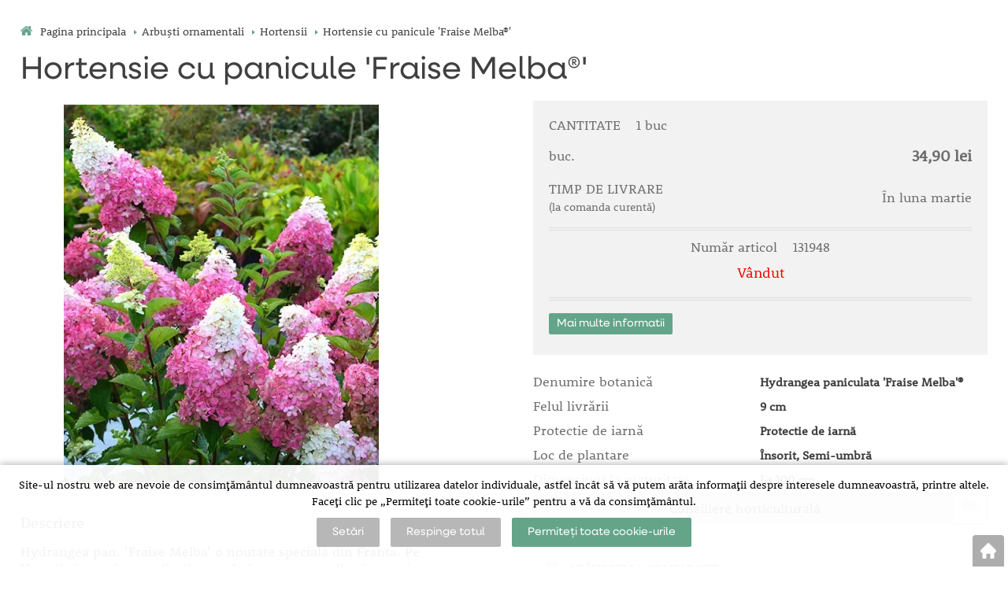

--- FILE ---
content_type: text/html; charset=utf-8
request_url: https://www.starkl.ro/hortensie-cu-panicule-fraise-melba-7010352000036090275
body_size: 9879
content:
<!DOCTYPE html>
<html lang="ro">
<head>
                <script>
            window.dataLayer = window.dataLayer || [];
            function gtag(){dataLayer.push(arguments);}
            gtag('consent', 'default', {
                'ad_storage': 'denied',
                'analytics_storage': 'denied',
                'ad_user_data': 'denied',
                'ad_personalization': 'denied',
                'security_storage': 'granted'
            });
        </script>
            <script async src="https://scripts.luigisbox.com/LBX-311577.js"></script>

<!-- Global site tag (gtag.js) - Google Ads: 1014591859 -->
<script async src=https://www.googletagmanager.com/gtag/js?id=AW-1014591859></script>
<script>
  window.dataLayer = window.dataLayer || [];
  function gtag(){dataLayer.push(arguments);}
  gtag('js', new Date());
  gtag('config', 'AW-1014591859');
</script>

<!-- Global site tag (gtag.js) - Google Analytics -->
<script async src=https://www.googletagmanager.com/gtag/js?id=UA-7845165-7></script>
<script>
  window.dataLayer = window.dataLayer || [];
  function gtag(){dataLayer.push(arguments);}
  gtag('js', new Date());
  gtag('config', 'UA-7845165-7');
</script>    <meta http-equiv="Content-type" content="text/html; charset=utf-8"/>
	    <title>Hortensie cu panicule &#039;Fraise Melba®&#039; -  | Gradinari în Austria | MAGAZINUL WEB STARKL</title>
    <meta name="description" lang="ro" content="Hortensie cu panicule 'Fraise Melba®' - Hydrangea pan. ’Fraise Melba’ o noutate specială din Franta. Pe lăstarii vigurosi, cresc florile care la început sunt albe, iar apoi se colorează în rosu închis. Complet rezistent la înghet. În ghiveci."/>
    <meta name="keywords" lang="ro" content="Hortensie cu panicule &#039;Fraise Melba®&#039;"/>
    <meta name="author" content="SOFICO-CZ, a. s. | www.sofico.cz"/>
    <meta name="SKYPE_TOOLBAR" content="SKYPE_TOOLBAR_PARSER_COMPATIBLE"/>

    <meta name="color-scheme" content="light">
    <meta name="theme-color" content="white" media="(prefers-color-scheme: dark)">
    <meta name="theme-color" content="white" media="(prefers-color-scheme: light)">

        <meta name="robots" content="all, follow, index"/>	    <link rel="canonical" href="https://www.starkl.ro/hortensie-cu-panicule-fraise-melba-7010352000036090275"/>
    <meta property="og:url" content="https://www.starkl.ro/hortensie-cu-panicule-fraise-melba-7010352000036090275"/>
    <meta property="og:title" content="Hortensie cu panicule &#039;Fraise Melba®&#039;"/>
    <meta property="og:description" content="Hortensie cu panicule 'Fraise Melba®' - Hydrangea pan. ’Fraise Melba’ o noutate specială din Franta. Pe lăstarii vigurosi, cresc florile care la început sunt albe, iar apoi se colorează în rosu închis. Complet rezistent la înghet. În ghiveci."/>
        <link rel="alternate" hreflang="ro" href="https://www.starkl.ro/hortensie-cu-panicule-fraise-melba-7010352000036090275"/>
                <link rel="alternate" hreflang="hu" href="https://www.starkl.ro/hu/hydrangea-paniculata-fraise-melba-146085"/>
                <link rel="home" href="https://www.starkl.ro/"/>
    <link rel="apple-touch-icon" sizes="180x180" href="/usr/grafika/favicon/apple-touch-icon.png">
<link rel="icon" type="image/png" sizes="32x32" href="/usr/grafika/favicon/favicon-32x32.png">
<link rel="icon" type="image/png" sizes="16x16" href="/usr/grafika/favicon/favicon-16x16.png">
<link rel="manifest" href="/usr/grafika/favicon/site.webmanifest">
<link rel="mask-icon" href="/usr/grafika/favicon/safari-pinned-tab.svg" color="#5bbad5">
<meta name="msapplication-TileColor" content="#ffc40d">
<meta name="theme-color" content="#ffffff"><link rel="shortcut icon" href="/usr/grafika/favicon.ico"/><link rel="icon" sizes="48x48" type="image/ico" href="/usr/grafika/favicon-48.ico"/><link rel="apple-touch-icon" sizes="48x48" type="image/ico" href="/usr/grafika/favicon-48.ico"/><link rel="mask-icon" sizes="48x48" type="image/ico" href="/usr/grafika/favicon-48.ico"/>    
            <link rel="stylesheet" type="text/css" media="all" href="https://www.starkl.ro/css/font-awesome-4.7.0/css/font-awesome.min.css"/>
    
	<link rel="stylesheet" type="text/css" media="all" href="https://www.starkl.ro/css/styles.css?2701202622259286eb887126d24e8f1cd8ad5033482c781"/>	<meta content="width=device-width, initial-scale=1.0, maximum-scale=5.0, minimum-scale=1.0, user-scalable=yes" name="viewport"/>    <style> #header.fixed{display:none !important;} </style>    <script src="//ajax.googleapis.com/ajax/libs/jquery/1.10.2/jquery.min.js"></script>
    <!--
    <script src="//ajax.googleapis.com/ajax/libs/jquery/3.1.0/jquery.min.js"></script>
    <script src="//code.jquery.com/jquery-migrate-3.1.0.js"></script>
    -->
    <script src="//ajax.googleapis.com/ajax/libs/jqueryui/1.12.1/jquery-ui.min.js"></script>
    <script src="https://www.starkl.ro/js/config.js.php"></script>

    
    	<script src="https://www.starkl.ro/js/js-scripts.js?2701202622259286eb887126d24e8f1cd8ad5033482c781"></script>	    <script src="https://www.starkl.ro/js/jsphp-scripts.js?RO2701202622259286eb887126d24e8f1cd8ad5033482c781"></script>
        <script src="https://www.google.com/recaptcha/api.js?render=6Le5z7kZAAAAAMTow54ZtWcabWx-9MKbh-pG9vhU" async defer></script>                <script>(function(w,d,s,l,i){w[l]=w[l]||[];w[l].push({'gtm.start':
        new Date().getTime(),event:'gtm.js'});var f=d.getElementsByTagName(s)[0],
        j=d.createElement(s),dl=l!='dataLayer'?'&l='+l:'';j.async=true;j.src=
        'https://www.googletagmanager.com/gtm.js?id='+i+dl;f.parentNode.insertBefore(j,f);
        })(window,document,'script','dataLayer','GTM-MHDNHKS');</script>
                <!-- Facebook Pixel Code -->
        <script>
            !function(f,b,e,v,n,t,s)
            {if(f.fbq)return;n=f.fbq=function(){n.callMethod?
                n.callMethod.apply(n,arguments):n.queue.push(arguments)};
                if(!f._fbq)f._fbq=n;n.push=n;n.loaded=!0;n.version='2.0';
                n.queue=[];t=b.createElement(e);t.async=!0;
                t.src=v;s=b.getElementsByTagName(e)[0];
                s.parentNode.insertBefore(t,s)}(window, document,'script',
                'https://connect.facebook.net/en_US/fbevents.js');
            fbq('consent', 'revoke');
            fbq('init', '2494635437456722');
            fbq('track', 'PageView');
        </script>
        <noscript><img height="1" width="1" style="display:none" src="https://www.facebook.com/tr?id=2494635437456722&ev=PageView&noscript=1" /></noscript>
        <!-- End Facebook Pixel Code -->
        </head>
<body id="p-dp" class="fullpage  pc-ver body_ro ">
<noscript><iframe src="https://www.googletagmanager.com/ns.html?id=GTM-MHDNHKS" height="0" width="0" style="display:none;visibility:hidden"></iframe></noscript>

        <div id="fb-root"></div>
        <script type="text/javascript">(function (d, s, id) {
            var js, fjs = d.getElementsByTagName(s)[0];
            if (d.getElementById(id)) return;
            js = d.createElement(s);
            js.id = id;
            js.src = "//connect.facebook.net/ro_RO/all.js#xfbml=1";
            fjs.parentNode.insertBefore(js, fjs);
        }(document, 'script', 'facebook-jssdk'));</script>
    
<div id="top_bar_bg" class="noprint">
    <div id="top_bar" class="top_bar grid">
                <div class="box quick_order_box">
    <div class="box_title">Introduceți numărul comenzii, selectați cantitatea și comanda:<br><a href="/hromadny-import-zbozi.php">Importați comanda</a></div>
    <div class="box_content">
        <form action="https://www.starkl.ro/kosik.php" method="post" onsubmit="iq_submit();return false;">
            <div class="quick_order_code js_up_down">
                <label for="i-pr-code"></label>
                <input type="text" id="i-pr-code" name="EAN" class="input_text" placeholder="Număr articol" onfocus="reset_iq_submit();" onchange="nacti_varianty_iq_submit();" />
                                <label for="ks_iq"></label>
                <span class="basket_form_down">-</span><input type="text" id="ks_iq" name="kusy" value="1" class="input_text input_ks" onfocus="this.select();" /><span class="basket_form_up">+</span>
                            </div>
            <div id="iq-varianty"><span id="iq-hidden"></span></div>
                        <div class="buttons">
                <input type="submit" value="Ordin" class="input_submit" />
                <input type="hidden" name="typ-vstupu" value="zrychlene_pridani" />
                <input type="hidden" name="action" value="katalog-pridej-ks-kosik" />
            </div>
            <span class="quick_order_message"></span>
                    </form>
    </div>
</div><div class="cleaner" aria-hidden="true" role="presentation"></div>
    </div>
</div><header id="header_bg" class="noprint">
    <div id="header" class="grid">
        
<div class="conteiner">
    <div class="box box-left">
        <span class="logo_starkl">
<a id="logo" accesskey="2" aria-label="Logo" href="https://www.starkl.ro/" >
    <img title="Logo" role="img" alt="Logo" src="https://www.starkl.ro/files/editor_source/logo_ro_b.svg">
</a></span>
    </div>
    <div class="box box-stred">
        
    </div>
    <div class="box box-right">
        <div class="hledani_box">
            <span id="hledani_icon"></span>
            
<div class="search empty">
    <form method="get" action="https://www.starkl.ro/cautare" class="asholder" id="frmVyhledavani" role="search" aria-label="Căutare">
        <div class="search_1">
            <label for="vyhledavani_text" class="sr-only">Căutare</label>
            <span class="search_input">
                <span class="search_info">Căutare</span>
                <input accesskey="4" id="vyhledavani_text" class="input_text it-search" type="text" name="katalog-hledany-string" maxlength="100" value="" placeholder="Căutare" aria-describedby="search_hint" title="Căutare" />
                <span id="search_hint" class="sr-only">Căutare</span>
                <span class="search_clear" title="Sterge interogarea de căutare" aria-label="Sterge interogarea de căutare"><i class="fa fa-times"></i></span>
            </span>
            <span class="search_button">
                <input class="input_submit bt-search" type="submit" aria-label="Căutati continut" title="Căutati continut" value="" />
            </span>
        </div>
    </form>
    <div id="naseptavac_content"></div>
</div>
        </div>
        
<div class="change_lang ro">
    <span class="change_lang_arrow"></span>
    <a class="ro active" href="#">ro</a>
    <div class="change_lang_div">
        <a class="cz" href="https://eshop.starkl.com/">cz</a>
        <a class="sk" href="https://www.starkl.sk/">sk</a>
        <a class="hu" href="https://www.starkl.hu/">hu</a>
        <a class="at" href="https://shop.starkl.at/">at</a>
        <a class="ro" href="https://www.starkl.ro/">ro</a>
        <a class="pl" href="https://www.starkl.pl/">pl</a>
        <a class="it" href="https://shop.starkl.it/">it</a>
        <a class="de" href="https://shopde.starkl.com/">de</a>
    </div>
</div>

        <div class="login">    <div id="registrace">
        <a aria-label="Înregistrare" accesskey="7" href="https://www.starkl.ro/registrace"><center><i class="fa fa-user-plus"></i></br>Înregistrare</center></a>
    </div>
<div id="login">
    <a id="login_link" accesskey="6" onclick="show_login_form();return false;" aria-label="Autentificare client" href="https://www.starkl.ro/autentificare">
        <span class="nadpis"><center><i class="fa fa-user"></i><br/>Autentificare</center></span>
    </a>
</div></div>
        	<div id="basket">
		<a id="basket_link" title="Vizualizati cosul de cumpărături" href=" https://www.starkl.ro/cos" accesskey="5" class="empty">
			<span class="nadpis"><span id="basket_show_popup" onclick="document.getElementById('basket_products').style.display='block'; return false;"></span> </span><span class="basket_empty">coșul este gol</span>            <span id="basket_price"><span id="basket_suma">0,00</span> <span id="basket_mena"> lei cu TVA</span></span>
			<span id="basket_ks">0</span>
			<span class="icon"><svg class="icon"><use xlink:href="https://www.starkl.ro/usr/grafika/svgsprites.svg#icon-cart"></use></svg></span>
		</a>
        			<div id="basket_products" class="close_popup_click_outside">
			<div id="basket_products_1">
				<span id="basket_close" class="close_icon" onclick="document.getElementById('basket_products').style.display='none'; return false;">X</span>
				<a id="basket_products_icon" href="https://www.starkl.ro/cos">0</a>
				<div class="nadpis"><span class="basket_price"></span></div>
				<div class="nadpis_table"><span>CONȚINUTUL COȘULUI</span></div>
				<div id="basket_products_tbl"></div>
				<div class="basket_popup_btn">
					<a class="button big" href="https://www.starkl.ro/autentificare">AUTENTIFICARE</a>					<a class="button big kosik" href="https://www.starkl.ro/cos">DU-TE LA COȘ</a>
				</div>
								<div class="link">
					<a href="https://www.starkl.ro/registrace">Înregistrare nouă</a><br />					<a href="https://www.starkl.ro/autentificare">Ai uitat parola?</a>
				</div>			</div>
		</div>
	</div>

        <i class="fa fa-bars menu_toggle mobil"></i>
    </div>
</div>
<div class="cleaner" aria-hidden="true" role="presentation"></div>
    </div>
</header><nav id="top_bar2_bg" class="noprint" role="navigation">
    <div id="top_bar2" class="top_bar grid"><div class="categories_bg">
	<div id="cat1mobil_show" class="mobil categories_mobil_show show" onclick="tree_categories('#cat1mobil_show', '#cat1');">
		GAMA DE MARFURI<span class="icon"></span>
	</div>
	<div id="cat1" class="categories hidden">
        
        <div class="cleaner"></div>
	</div>
</div>

<div class="cleaner" aria-hidden="true" role="presentation"></div></div>
</nav><div id="content_bg"><div class="hide"></div>
    <div id="content" class="grid">
        <div id="navigation_bg" class="noprint">
        <div id="navigation"><ol itemscope class="breadcrumbs" itemtype="https://schema.org/BreadcrumbList"><li itemprop="itemListElement" itemscope itemtype="https://schema.org/ListItem"><a itemprop="item" accesskey="2" href="https://www.starkl.ro/" class="breadcrumbs_h" title=" Pagina principala"><span itemprop="name"><i class="fa fa-home"></i> Pagina principala</span></a><meta itemprop="position" content="1" /><span class="delic">&rsaquo;</span></li><li itemprop="itemListElement" itemscope itemtype="https://schema.org/ListItem"><a itemprop="item" href="https://www.starkl.ro/arbusti-ornamentali" title="Arbuşti ornamentali"><span itemprop="name">Arbuşti ornamentali</span></a><meta itemprop="position" content="2"><span class="delic">&rsaquo;</span></li><li itemprop="itemListElement" itemscope itemtype="https://schema.org/ListItem"><a itemprop="item" href="https://www.starkl.ro/hortensii-hydrangea" title="Hortensii"><span itemprop="name">Hortensii</span></a><meta itemprop="position" content="3"><span class="delic">&rsaquo;</span><li itemprop="itemListElement" itemscope itemtype="https://schema.org/ListItem"><span itemprop="name" class="last">Hortensie cu panicule &#039;Fraise Melba®&#039;</span><meta itemprop="position" content="4"></li></ol></div>
    </div>            <div id="col-2" class="col fullpage">
    <div id="col-2-in">
        <div class="div_head_print print">Gradinari în Austria | MAGAZINUL WEB STARKL (https://www.starkl.ro/)</div>
                <script>$(document).ready(function(){});</script><script>var pole_priplatku = [];var cena_bez_priplatku = 32.02;</script>
	<script>
	$(document).ready(function () {
	   $('#vyber_kategorii_vlastnosti input,#vyber_kategorii_vlastnosti select').on('change', function() {
		   var priplatek_celkem = 0;
		   $('#vyber_kategorii_vlastnosti :input').each(function(){
				if($(this).is('select') && $(this).val()){
					priplatek_celkem = priplatek_celkem + Number(pole_priplatku[$(this).val()]);
				}else if($(this).is(':radio:checked')){
				   priplatek_celkem = priplatek_celkem + Number(pole_priplatku[$(this).val()]);
				}else if($(this).is('input:checkbox:checked')){
				   priplatek_celkem = priplatek_celkem + Number(pole_priplatku[$(this).val()]);
				}else if($(this).is('input[type="number"]') && $(this).val()){
					if($(this).attr('att_id_vlast'))
						priplatek_celkem = priplatek_celkem + (Number(pole_priplatku[$(this).attr('att_id_vlast')])*$(this).val());
				}
		   });
		   $('#price').text((Number(cena_bez_priplatku)+Number(priplatek_celkem)).toFixed(2));
		   $('#price_hidden').val(Number(cena_bez_priplatku)+priplatek_celkem);
	   });
	   
	   $('#vyber_kategorii_vlastnosti input[type=radio]').on('change', function() {
			var name = $(this).attr('name');
			var names;
			names = name.split("_");
			if (names.length == 2 && $(this).attr('alt') != ''){
				//console.log(names[1]);
				$("#konfigurator_pozice_"+names[1]).html('<img src="pic_zbozi_det/_thb_'+$(this).attr('alt')+'" onerror="this.style.display=\'none\'">');
			}
	   });
	   
		$('select[name="ZBOZI_VARIANTY"],#vyber_kategorii_vlastnosti select.podkarta2').on('change', function() {
			var vlastnosti = {};
			var ridici = $(this).attr('id');
			$('#vyber_kategorii_vlastnosti select').each(function() {
				vlastnosti[$(this).closest('select').attr('id')] = $(this).val();
			});
			//alert(JSON.stringify(vlastnosti));
			$.get( 'ajax_presmeruj_podkartu.php', { id_p:'', id: $('select[name="ZBOZI_VARIANTY"]').val(), ridici: ridici, vlastnosti: JSON.stringify(vlastnosti) } )
				.done(function( data ) {
					if (data['url'] != '')
						$(location).attr('href', data['url']);
				});
	   });
	});
	</script>
	        <div class="produkt_detail_head">
        <h1>Hortensie cu panicule &#039;Fraise Melba®&#039;</h1>
    </div>
    <div class="admin_se">
                </div>
    <a class="back_icon" title="Înapoi la lista de produse" href="javascript:history.go(-1);">& laquo;</a>
    <div id="produkt_146085" class="produkt_detail">
        <div>
            <div id="detail-foto">
                <div id="detail-foto-in">
				<div class="all_photos">
                    <div class="se_slevy_bg">

                                            </div>                    
                    <div class="konfigurator">

                                                                                                                                                                                                                                                
                        
                        
                        <a href="https://static.starkl.com/files/pic/pic_zbozi/131948.webp" rel="prettyPhoto[detail]" title="Hortensie cu panicule &#039;Fraise Melba®&#039;" id="det-img-a"><img src="https://static.starkl.com/files/pic/pic_zbozi_det/131948.webp" alt="Hortensie cu panicule &#039;Fraise Melba®&#039;" title="Hortensie cu panicule &#039;Fraise Melba®&#039;" class="img_katalog_detail_highslide" id="det-img" itemprop="image"  /></a>                                                                    </div>
                                    </div>
                </div>
                                
<div id="detail_popis" class="detail_box" style="">   
	<h2 class="detail_title">Descriere</h2>	
	<div class="detail_content">
	    <div class="detail_content_popis">
		    Hydrangea pan. &#8217;Fraise Melba&#8217; o noutate special&#259; din Franta. Pe l&#259;starii vigurosi, cresc florile care la &icirc;nceput sunt albe, iar apoi se coloreaz&#259; &icirc;n rosu &icirc;nchis. Complet rezistent la &icirc;nghet. &Icirc;n ghiveci. 
		</div>
		<div class="detail_content_popis_btn">
		    <button type="button" class="button noactive">Detalii</button>
		    <button type="button" class="button active">Ascunde</button>
		</div>
	</div>
</div>            </div>
        </div>
                            <div id="detail-info">
                    <div id="detail-info-in">
                        <div id="vyber_kategorii_vlastnosti"></div>                                <div class="varianta">
                                    <div class="varianta_row">
                                        <div class="baleni">
                                            CANTITATE                                            <span class="text">1 buc</span>
                                        </div>
                                        <div class="vyska right">
                                                                                    </div>
                                    </div>
                                                                            <div class="varianta_row">
                                            <div class="cena label">buc.</div>
                                            <div class="cena cena-text">
                                                34,90 lei                                                                                            </div>
                                        </div>
                                        
                                        
                                        <div class="varianta_row">
                                            <div class="dodani label">TIMP DE LIVRARE <br> <small> (la comanda curentă) </small></div>
                                            <div class="dodani">
                                                                                                    În luna martie                                                                                                 </div>
                                        </div>

                                        <div class="varianta_row">
                                            <div class="koupit">
                                                <div class="cislo">
                                                    Număr articol                                                                                                            <span class="text">131948</span>
                                                                                                    </div>
                                                                                                    <div class="detail_sklad_right"><div class="DOSTUPNOST"><span class="neni_skladem">Vândut</span></div></div>                                            </div>
                                        </div>
                                        
                                    <div class="varianta_row parametry" >
                                        <table class="atributy_doba"><h2 class="detail_title atributy_title">Timp de însămân?are, Perioadă de înflorire</h2><tr class="mesice"><th></th><td>I</td><td>II</td><td>III</td><td>IV</td><td>V</td><td>VI</td><td>VII</td><td>VIII</td><td>IX</td><td>X</td><td>XI</td><td>XII</td></tr><tr class="DobaVysevu"><th>Timp de însămân?are</th><td></td><td></td><td class="active"></td><td class="active"></td><td class="active"></td><td></td><td></td><td></td><td class="active"></td><td class="active"></td><td class="active"></td><td></td></tr><tr class="DobaKvetu"><th>Perioadă de înflorire</th><td></td><td></td><td></td><td></td><td></td><td></td><td class="active"></td><td class="active"></td><td class="active"></td><td class="active"></td><td></td><td></td></tr></table>                                    </div>
                                                                            <div class="varianta_row btn">
                                            <div class="button varianty_btn">Mai multe informatii</div>
                                        </div>
                                                                        </div>

                                                                <div id="det-in-bas-9b728"></div>
                                
                            
                            <table id="table-detail-info">
                                                                                                                <tr class="BOT_NAZEV">
                                            <td class="td_katalog_detail_nadpisek">Denumire botanică</td>
                                            <td class="td_katalog_detail_polozka">Hydrangea paniculata &#039;Fraise Melba&#039;®</td>
                                        </tr>                                                                                                                                                                <tr class="KONTEJNER">
                                            <td class="td_katalog_detail_nadpisek">Felul livrării</td>
                                            <td class="td_katalog_detail_polozka">9 cm</td>
                                        </tr>                                                                                <!--                                -->                                        <!--                                    <tr class="STAT_CISLO">-->
                                        <!--                                    <td class="td_katalog_detail_nadpisek">--><!--</td>-->
                                        <!--                                    <td class="td_katalog_detail_polozka">--><!--</td>-->
                                        <!--                                    </tr>-->                                                                                                                        <tr class="ZAZIMOVANI">
                                            <td class="td_katalog_detail_nadpisek">Protectie de iarnă</td>
                                            <td class="td_katalog_detail_polozka">Protectie de iarnă</td>
                                        </tr>                                        
                                        <!-- STANOVISTE -->
                                                                                <tr class="STANOVISTE">
                                            <td class="td_katalog_detail_nadpisek">Loc de plantare</td>
                                            <td class="td_katalog_detail_polozka">Însorit, Semi-umbră</td>
                                        </tr>
                                        
                                        
                                        
                                                                                <tr class="VYSKA">
                                            <td class="td_katalog_detail_nadpisek">Dimensiuni la maturitate</td>
                                            <td class="td_katalog_detail_polozka">
                                                La 100 cm                                            </td>
                                        </tr>
                                        
<!--                                --><!--                                    <tr class="DPH">-->
<!--                                        <td class="td_katalog_detail_nadpisek">--><!--</td>-->
<!--                                        <td class="td_katalog_detail_polozka">--><!--%</td>-->
<!--                                    </tr>-->                                
                                
                                                            </table>

                            <div class="navod_poradna">
                                                                    <a href="#poradna" onclick="dotaz_ke_zbozi('131948', '5789');" class="detail_poradna">Consiliere horticulturală</a>
                                                            </div>

                            <div id="detail_basket">
                                <div class="left">
                                                                                                                                                            <a href="https://www.starkl.ro/hortensie-cu-panicule-fraise-melba-7010352000036090275?action=k-porovnani&amp;ean=131948&amp;id_skupiny=5789" class="point compare" rel="nofollow" title="Adăugați produsul pentru a compara">ADĂUGAȚI LA COMPARAȚIE</a>
                                                                                                                                                </div>
                                <div class="right">
                                                                    </div>
                            </div>

                        <div class="produkt_detail_head_right">
                            <div class="facebook_conteiner">
                                <div class="fb-like" data-send="false" data-width="200" data-show-faces="false"></div>                                <a href="https://www.facebook.com/sharer/sharer.php?u=https://www.starkl.ro/hortensie-cu-panicule-fraise-melba-7010352000036090275" class="point fb" onclick="window.open(this.href);return false;" onkeypress="window.open(this.href);return false;">Distribuiți pe fb.</a>                            </div>
                        </div>

                        <div class="print_page"><a class="print_icon" href="#" onclick="window.print();return false;"></a></div>
                    </div>
                </div>
            
        </div>
        <div class="cleaner"></div>
    </div>
    <div class="content_detail"><div class="poradna_div">  </div>
                    <h2 class="detail_title navod_h2">INSTRUCȚIUNI DE CREȘTERE</h2>
                    <h3><span class='navod_text'>INSTRUCȚIUNI GENERALE VALABILE PENTRU CATEGORIE: </span> <span class='navod_nazev'>Hortensii</span> <a class='tisk' href='javascript:window.print();'>Imprimați instrucțiunile</a></h3>
                    <div class='se_text'><table class="guide"><tbody><tr><th><span class="distanta-de-plantare"></span>Distanţa de plantare</th><td class="text"><div class="short">Cca. 1-3 plante/m2</div></div></td><td class="show-hide-td"><span class="btn showbtn"></span></td></tr><tr><th><span class="plantare"></span>Plantare</th><td class="text"><div class="short">Hortensiile necesită un sol bogat în substanţe nutritive, cu humus. Pentru plantare folosiţi turbă pe care o amestecaţi bine cu solul.</div></div></td><td class="show-hide-td"><span class="btn showbtn"></span></td></tr><tr><th><span class="plantare-pe-terasa-s"></span>Plantare pe terasă ş</th><td class="text"><div class="short"></div></div></td><td class="show-hide-td"><span class="btn showbtn"></span></td></tr><tr><th><span class="protectia-plantelor"></span>Protecţia plantelor</th><td class="text"><div class="short">Nu este ameninţat de boli deosebit de periculoase. Bineînţeles păduchi de frunze, la fel ca şi la alte plante, pot apărea şi aici. Îi putem combate cu substanţele corespunzătoare.</div></div></td><td class="show-hide-td"><span class="btn showbtn"></span></td></tr><tr><th><span class="protejare-de-iarna"></span>Protejare de iarnă</th><td class="text"><div class="short">Hortensiile sînt plante rezistente la iarnă. Rădăcina se acoperă totuşi cu frunziş sau turbă ca protecţie faţă de îngheţ!<br/>Cele crescute în vase se iernează într-un loc ferit</div></div></td><td class="show-hide-td"><span class="btn showbtn"></span></td></tr><tr><th><span class="suplimentare-de-subs"></span>Suplimentare de subs</th><td class="text"><div class="short">Pentru acest scop folosiţi fertilizanţi chimici, care primăvara se amestecă în sol.</div></div></td><td class="show-hide-td"><span class="btn showbtn"></span></td></tr><tr><th><span class="taiere"></span>Tăiere</th><td class="text"><div class="short">Hortensiile cu flori plate şi hortensiile cu flori rotunde nu necesită tăiere. Operaţia poate fi făcută totuşi deoarece altfel în anul următor vor face flori mai puţine.<br/>Soiurile Hydrangea paniculata trebuie scurtate în fiecare primăvară pentru că aceste plante cresc pe tulpinile lemnoase de un an.</div></div></td><td class="show-hide-td"><span class="btn showbtn"></span></td></tr><tr><th><span class="text-universal"></span>Text universal</th><td class="text"><div class="short">Se plantează cu plăcere pentru înflorirea bogată vara întreagă.<br/>Nu e necesar să fie plantat afară, se dezvoltă foarte bine şi în ciubăr, dar în acest caz folosiţi un vas de cel puţin 10 l pentru plantare, iar la 3-4 ani trebuie neapărat răsădit într-un vas mai mare. Trebuie iernat într-un loc ferit şi ocrotit de uscare.</div></div></td><td class="show-hide-td"><span class="btn showbtn"></span></td></tr><tr><th><span class="timp-de-plantare"></span>Timp de plantare</th><td class="text"><div class="short">Plantele în container se pot sădi tot anul, pînă la îngheţuri</div></div></td><td class="show-hide-td"><span class="btn showbtn"></span></td></tr><tr><th><span class="udare"></span>Udare</th><td class="text"><div class="short">În zilele fierbinţi, calde udatul regulat este indispensabil</div></div></td><td class="show-hide-td"><span class="btn showbtn"></span></td></tr></tbody></table></div></div>
        <script type="application/ld+json">
        {
            "@context": "http://schema.org/",
            "@type": "Product",
            "name": "Hortensie cu panicule &#039;Fraise Melba®&#039;",
            "image": [ "https://static.starkl.com/files/pic/pic_zbozi_det/131948.webp" ],
            "description": "Hydrangea pan. ’Fraise Melba’ o noutate specială din Franta. Pe lăstarii vigurosi, cresc florile care la început sunt albe, iar apoi se colorează în rosu închis. Complet rezistent la înghet. În ghiveci.",
            "mpn": "131948",
            
                
            "offers": {
                "@type": "Offer",
                "url": "https://www.starkl.ro/hortensie-cu-panicule-fraise-melba-7010352000036090275",
                "priceCurrency": "ROI",
                "price": "34.90",
                "availability": "http://schema.org/InStock",
                "itemCondition": "http://schema.org/NewCondition"
            }
            
        }
        </script>        </div>
</div>
<!-- /col-2 -->
<div class="cleaner" aria-hidden="true" role="presentation"></div>
</div>
</div>
<!-- CONTENT -->
        <footer role="contentinfo">
            <!-- FOOT -->
            <div id="foot_bg" class="noprint"><div class="hide"></div>
                <div id="foot" class="grid">
                    <p><img src="https://www.starkl.ro/files/editor_source/logo_ro_b.svg" alt="" width="230" height="152" style="display: block; margin-left: auto; margin-right: auto;" /></p>
<p style="text-align: center;"> </p>
<p style="text-align: center;"><span style="font-size: 20px;">Starkl Kert kft</span></p>
<p style="text-align: center;"><span style="font-size: 16px;"><span style="font-size: 18px;">Szombathely, Géfin Gyula utca 5., H-9700, </span><span style="font-size: 18px;">Ungaria</span><br /></span></p>
<p style="text-align: center;"><span style="font-size: 16px;"><span style="font-size: 18px;"> </span></span></p>
<p style="text-align: center; line-height: 1.3;"><span style="font-size: 18px;"><strong><a style="text-decoration: none;" href="contactati">Contactaţi</a> </strong>| <a title="Prelucrarea datelor personale" style="text-decoration: none;" href="prelucrarea-datelor-personale">Prelucrarea datelor personale</a></span><br /><span style="font-size: 18px;"><span style="font-size: 18px;"></span></span></p>
<p style="text-align: center; line-height: 2;"><span style="font-size: 18px;"><span style="font-size: 18px;">Filiale</span><strong style="font-size: 18px;"><br /></strong></span></p>
<p style="text-align: center;"><a href="https://shop.starkl.at/"><img src="https://www.starkl.ro/files/editor_source/Flag/AT.webp" alt="" height="15" width="30" /></a> <a href="https://eshop.starkl.com/"><img src="https://www.starkl.ro/files/editor_source/Flag/cz.webp" alt="" width="30" /></a> <a href="https://www.starkl.sk/"><img src="https://www.starkl.ro/files/editor_source/Flag/SK.webp" alt="" width="30" /></a> <a href="https://www.starkl.pl/"><img src="https://www.starkl.ro/files/editor_source/Flag/PL.webp" alt="" width="30" /></a> <a href="https://www.starkl.hu/"><img src="https://www.starkl.ro/files/editor_source/Flag/HU.webp" alt="" style="border-width: 30px;" width="30" height="20" /></a> <a href="https://shop.starkl.it/"><img src="https://www.starkl.ro/files/editor_source/Flag/IT.webp" alt="" width="30" /></a></p>                    <div class="cleaner" aria-hidden="true" role="presentation"></div>
                </div>
            </div>
            <div id="foot_2_bg" class="noprint"><div class="hide"></div><div id="foot_2" class="grid"><div class="conteiner template-box2">
<div class="box2">
<p><a accesskey="3" href="/mapa-stranek.php">mapa stránek |</a><a accesskey="1" href="/prohlaseni-o-pristupnosti.php"> prohlášení o přístupnosti |</a><span style="background-color: #64a58a;"><a class="eu-cookies-nastaveni" style="background-color: #64a58a;" href="#"> setări cookie</a></span></p>
</div>
<div class="box2">
<p style="text-align: right;"><a href="https://www.sofico.cz/?utm_source=footer&amp;utm_medium=link&amp;utm_campaign=vytvorilo_sofico" target="_blank" rel="noopener">Vytvořilo SOFICO-CZ, a.s.</a></p>
</div>
</div></div></div>        </footer>
        <div id="notice-panel"></div>
<div id="notice-panel-allbackground"></div>
<!-- /FOOT -->        <div id="fixed_bottom_bar">
                                                            <div id="home_fixed" class="bookmark"><a href="/" title="Înapoi la pagina principală">&nbsp;</a></div>                                    <a href="#" id="nahoru" title="La începutul paginii" accesskey="0"></a>        </div>
        <div id="loader" class="popup_bg" role="presentation" aria-hidden="true"><div class="loader"></div></div>
<div id="popup_bg" role="presentation" aria-hidden="true" class="popup_bg" onclick="close_popup();"></div>
<div id="popup_head" role="dialog" aria-modal="true" aria-labelledby="popup_head_text" tabindex="-1" class="popup">
  <div class="content">
    <span id="popup_head_text"></span> <span class="close" onclick="close_popup();" title="Închide"></span>
  </div>
</div>
<div id="popup_front" role="dialog" aria-modal="true" aria-labelledby="popup_head_text" aria-describedby="popup_content" tabindex="-1" class="popup">
  <div class="content" id="popup_content"></div>
</div>
    
<!--
    <script type="text/javascript">
        console.log("00");
    </script>
-->

    <script>
    <!-- Foxentry start -->
    if($('.foxentry').length) {
    var Foxentry;
    (function () {
    var e = document.querySelector("script"), s = document.createElement('script');
    s.setAttribute('type', 'text/javascript');
    s.setAttribute('async', 'true');
    s.setAttribute('src', 'https://cdn.foxentry.cz/lib');
    e.parentNode.appendChild(s);
    s.onload = function(){ Foxentry = new FoxentryBase('RZ4xmmvbU1'); }
    })();
    }
    <!-- Foxentry end -->
    </script>

<script src="https://www.starkl.ro/js/document-ready/document-ready.js?2701202622259286eb887126d24e8f1cd8ad5033482c781"></script>
<script type='text/javascript'>
        $(document).ready(function() {
        js_user_kody('detail_zbozi', '131948');
        });
        </script>


<!-- OWN STYLE -->
        <style>#top_bar_bg, #header_bg, #foot_bg, #foot_2_bg {display: none;}</style>
        
<div></div>
</body>
</html>

--- FILE ---
content_type: text/html; charset=utf-8
request_url: https://www.starkl.ro/ajax_user_kody.php?udalost=detail_zbozi&ean=131948
body_size: 334
content:
    <script type="text/javascript">
        dataLayer.push({ ecommerce: null });  // Clear the previous ecommerce object.
        dataLayer.push({
            event: "view_item",
            ecommerce: {
                items: [
                    {
                        item_id: "146085",
                        item_name: "Hortensie cu panicule &#039;Fraise Melba®&#039;",
                        currency: "ROI",
                        price: 34.9                    }
                ]
            }
        });
    </script>
    <script>
        if (typeof fbq !== 'undefined') {
            fbq('track', 'ViewContent', {
                "content_type":"product",
                "content_ids":["146085"],
                "value":"32.02",
                "content_name":"Hortensie cu panicule &#039;Fraise Melba®&#039;",
                "currency":"ROI",
                "content_category":""
            });
        }
    </script>
    

--- FILE ---
content_type: text/html; charset=utf-8
request_url: https://www.google.com/recaptcha/api2/anchor?ar=1&k=6Le5z7kZAAAAAMTow54ZtWcabWx-9MKbh-pG9vhU&co=aHR0cHM6Ly93d3cuc3RhcmtsLnJvOjQ0Mw..&hl=en&v=N67nZn4AqZkNcbeMu4prBgzg&size=invisible&anchor-ms=20000&execute-ms=30000&cb=c36g7gvarunp
body_size: 48738
content:
<!DOCTYPE HTML><html dir="ltr" lang="en"><head><meta http-equiv="Content-Type" content="text/html; charset=UTF-8">
<meta http-equiv="X-UA-Compatible" content="IE=edge">
<title>reCAPTCHA</title>
<style type="text/css">
/* cyrillic-ext */
@font-face {
  font-family: 'Roboto';
  font-style: normal;
  font-weight: 400;
  font-stretch: 100%;
  src: url(//fonts.gstatic.com/s/roboto/v48/KFO7CnqEu92Fr1ME7kSn66aGLdTylUAMa3GUBHMdazTgWw.woff2) format('woff2');
  unicode-range: U+0460-052F, U+1C80-1C8A, U+20B4, U+2DE0-2DFF, U+A640-A69F, U+FE2E-FE2F;
}
/* cyrillic */
@font-face {
  font-family: 'Roboto';
  font-style: normal;
  font-weight: 400;
  font-stretch: 100%;
  src: url(//fonts.gstatic.com/s/roboto/v48/KFO7CnqEu92Fr1ME7kSn66aGLdTylUAMa3iUBHMdazTgWw.woff2) format('woff2');
  unicode-range: U+0301, U+0400-045F, U+0490-0491, U+04B0-04B1, U+2116;
}
/* greek-ext */
@font-face {
  font-family: 'Roboto';
  font-style: normal;
  font-weight: 400;
  font-stretch: 100%;
  src: url(//fonts.gstatic.com/s/roboto/v48/KFO7CnqEu92Fr1ME7kSn66aGLdTylUAMa3CUBHMdazTgWw.woff2) format('woff2');
  unicode-range: U+1F00-1FFF;
}
/* greek */
@font-face {
  font-family: 'Roboto';
  font-style: normal;
  font-weight: 400;
  font-stretch: 100%;
  src: url(//fonts.gstatic.com/s/roboto/v48/KFO7CnqEu92Fr1ME7kSn66aGLdTylUAMa3-UBHMdazTgWw.woff2) format('woff2');
  unicode-range: U+0370-0377, U+037A-037F, U+0384-038A, U+038C, U+038E-03A1, U+03A3-03FF;
}
/* math */
@font-face {
  font-family: 'Roboto';
  font-style: normal;
  font-weight: 400;
  font-stretch: 100%;
  src: url(//fonts.gstatic.com/s/roboto/v48/KFO7CnqEu92Fr1ME7kSn66aGLdTylUAMawCUBHMdazTgWw.woff2) format('woff2');
  unicode-range: U+0302-0303, U+0305, U+0307-0308, U+0310, U+0312, U+0315, U+031A, U+0326-0327, U+032C, U+032F-0330, U+0332-0333, U+0338, U+033A, U+0346, U+034D, U+0391-03A1, U+03A3-03A9, U+03B1-03C9, U+03D1, U+03D5-03D6, U+03F0-03F1, U+03F4-03F5, U+2016-2017, U+2034-2038, U+203C, U+2040, U+2043, U+2047, U+2050, U+2057, U+205F, U+2070-2071, U+2074-208E, U+2090-209C, U+20D0-20DC, U+20E1, U+20E5-20EF, U+2100-2112, U+2114-2115, U+2117-2121, U+2123-214F, U+2190, U+2192, U+2194-21AE, U+21B0-21E5, U+21F1-21F2, U+21F4-2211, U+2213-2214, U+2216-22FF, U+2308-230B, U+2310, U+2319, U+231C-2321, U+2336-237A, U+237C, U+2395, U+239B-23B7, U+23D0, U+23DC-23E1, U+2474-2475, U+25AF, U+25B3, U+25B7, U+25BD, U+25C1, U+25CA, U+25CC, U+25FB, U+266D-266F, U+27C0-27FF, U+2900-2AFF, U+2B0E-2B11, U+2B30-2B4C, U+2BFE, U+3030, U+FF5B, U+FF5D, U+1D400-1D7FF, U+1EE00-1EEFF;
}
/* symbols */
@font-face {
  font-family: 'Roboto';
  font-style: normal;
  font-weight: 400;
  font-stretch: 100%;
  src: url(//fonts.gstatic.com/s/roboto/v48/KFO7CnqEu92Fr1ME7kSn66aGLdTylUAMaxKUBHMdazTgWw.woff2) format('woff2');
  unicode-range: U+0001-000C, U+000E-001F, U+007F-009F, U+20DD-20E0, U+20E2-20E4, U+2150-218F, U+2190, U+2192, U+2194-2199, U+21AF, U+21E6-21F0, U+21F3, U+2218-2219, U+2299, U+22C4-22C6, U+2300-243F, U+2440-244A, U+2460-24FF, U+25A0-27BF, U+2800-28FF, U+2921-2922, U+2981, U+29BF, U+29EB, U+2B00-2BFF, U+4DC0-4DFF, U+FFF9-FFFB, U+10140-1018E, U+10190-1019C, U+101A0, U+101D0-101FD, U+102E0-102FB, U+10E60-10E7E, U+1D2C0-1D2D3, U+1D2E0-1D37F, U+1F000-1F0FF, U+1F100-1F1AD, U+1F1E6-1F1FF, U+1F30D-1F30F, U+1F315, U+1F31C, U+1F31E, U+1F320-1F32C, U+1F336, U+1F378, U+1F37D, U+1F382, U+1F393-1F39F, U+1F3A7-1F3A8, U+1F3AC-1F3AF, U+1F3C2, U+1F3C4-1F3C6, U+1F3CA-1F3CE, U+1F3D4-1F3E0, U+1F3ED, U+1F3F1-1F3F3, U+1F3F5-1F3F7, U+1F408, U+1F415, U+1F41F, U+1F426, U+1F43F, U+1F441-1F442, U+1F444, U+1F446-1F449, U+1F44C-1F44E, U+1F453, U+1F46A, U+1F47D, U+1F4A3, U+1F4B0, U+1F4B3, U+1F4B9, U+1F4BB, U+1F4BF, U+1F4C8-1F4CB, U+1F4D6, U+1F4DA, U+1F4DF, U+1F4E3-1F4E6, U+1F4EA-1F4ED, U+1F4F7, U+1F4F9-1F4FB, U+1F4FD-1F4FE, U+1F503, U+1F507-1F50B, U+1F50D, U+1F512-1F513, U+1F53E-1F54A, U+1F54F-1F5FA, U+1F610, U+1F650-1F67F, U+1F687, U+1F68D, U+1F691, U+1F694, U+1F698, U+1F6AD, U+1F6B2, U+1F6B9-1F6BA, U+1F6BC, U+1F6C6-1F6CF, U+1F6D3-1F6D7, U+1F6E0-1F6EA, U+1F6F0-1F6F3, U+1F6F7-1F6FC, U+1F700-1F7FF, U+1F800-1F80B, U+1F810-1F847, U+1F850-1F859, U+1F860-1F887, U+1F890-1F8AD, U+1F8B0-1F8BB, U+1F8C0-1F8C1, U+1F900-1F90B, U+1F93B, U+1F946, U+1F984, U+1F996, U+1F9E9, U+1FA00-1FA6F, U+1FA70-1FA7C, U+1FA80-1FA89, U+1FA8F-1FAC6, U+1FACE-1FADC, U+1FADF-1FAE9, U+1FAF0-1FAF8, U+1FB00-1FBFF;
}
/* vietnamese */
@font-face {
  font-family: 'Roboto';
  font-style: normal;
  font-weight: 400;
  font-stretch: 100%;
  src: url(//fonts.gstatic.com/s/roboto/v48/KFO7CnqEu92Fr1ME7kSn66aGLdTylUAMa3OUBHMdazTgWw.woff2) format('woff2');
  unicode-range: U+0102-0103, U+0110-0111, U+0128-0129, U+0168-0169, U+01A0-01A1, U+01AF-01B0, U+0300-0301, U+0303-0304, U+0308-0309, U+0323, U+0329, U+1EA0-1EF9, U+20AB;
}
/* latin-ext */
@font-face {
  font-family: 'Roboto';
  font-style: normal;
  font-weight: 400;
  font-stretch: 100%;
  src: url(//fonts.gstatic.com/s/roboto/v48/KFO7CnqEu92Fr1ME7kSn66aGLdTylUAMa3KUBHMdazTgWw.woff2) format('woff2');
  unicode-range: U+0100-02BA, U+02BD-02C5, U+02C7-02CC, U+02CE-02D7, U+02DD-02FF, U+0304, U+0308, U+0329, U+1D00-1DBF, U+1E00-1E9F, U+1EF2-1EFF, U+2020, U+20A0-20AB, U+20AD-20C0, U+2113, U+2C60-2C7F, U+A720-A7FF;
}
/* latin */
@font-face {
  font-family: 'Roboto';
  font-style: normal;
  font-weight: 400;
  font-stretch: 100%;
  src: url(//fonts.gstatic.com/s/roboto/v48/KFO7CnqEu92Fr1ME7kSn66aGLdTylUAMa3yUBHMdazQ.woff2) format('woff2');
  unicode-range: U+0000-00FF, U+0131, U+0152-0153, U+02BB-02BC, U+02C6, U+02DA, U+02DC, U+0304, U+0308, U+0329, U+2000-206F, U+20AC, U+2122, U+2191, U+2193, U+2212, U+2215, U+FEFF, U+FFFD;
}
/* cyrillic-ext */
@font-face {
  font-family: 'Roboto';
  font-style: normal;
  font-weight: 500;
  font-stretch: 100%;
  src: url(//fonts.gstatic.com/s/roboto/v48/KFO7CnqEu92Fr1ME7kSn66aGLdTylUAMa3GUBHMdazTgWw.woff2) format('woff2');
  unicode-range: U+0460-052F, U+1C80-1C8A, U+20B4, U+2DE0-2DFF, U+A640-A69F, U+FE2E-FE2F;
}
/* cyrillic */
@font-face {
  font-family: 'Roboto';
  font-style: normal;
  font-weight: 500;
  font-stretch: 100%;
  src: url(//fonts.gstatic.com/s/roboto/v48/KFO7CnqEu92Fr1ME7kSn66aGLdTylUAMa3iUBHMdazTgWw.woff2) format('woff2');
  unicode-range: U+0301, U+0400-045F, U+0490-0491, U+04B0-04B1, U+2116;
}
/* greek-ext */
@font-face {
  font-family: 'Roboto';
  font-style: normal;
  font-weight: 500;
  font-stretch: 100%;
  src: url(//fonts.gstatic.com/s/roboto/v48/KFO7CnqEu92Fr1ME7kSn66aGLdTylUAMa3CUBHMdazTgWw.woff2) format('woff2');
  unicode-range: U+1F00-1FFF;
}
/* greek */
@font-face {
  font-family: 'Roboto';
  font-style: normal;
  font-weight: 500;
  font-stretch: 100%;
  src: url(//fonts.gstatic.com/s/roboto/v48/KFO7CnqEu92Fr1ME7kSn66aGLdTylUAMa3-UBHMdazTgWw.woff2) format('woff2');
  unicode-range: U+0370-0377, U+037A-037F, U+0384-038A, U+038C, U+038E-03A1, U+03A3-03FF;
}
/* math */
@font-face {
  font-family: 'Roboto';
  font-style: normal;
  font-weight: 500;
  font-stretch: 100%;
  src: url(//fonts.gstatic.com/s/roboto/v48/KFO7CnqEu92Fr1ME7kSn66aGLdTylUAMawCUBHMdazTgWw.woff2) format('woff2');
  unicode-range: U+0302-0303, U+0305, U+0307-0308, U+0310, U+0312, U+0315, U+031A, U+0326-0327, U+032C, U+032F-0330, U+0332-0333, U+0338, U+033A, U+0346, U+034D, U+0391-03A1, U+03A3-03A9, U+03B1-03C9, U+03D1, U+03D5-03D6, U+03F0-03F1, U+03F4-03F5, U+2016-2017, U+2034-2038, U+203C, U+2040, U+2043, U+2047, U+2050, U+2057, U+205F, U+2070-2071, U+2074-208E, U+2090-209C, U+20D0-20DC, U+20E1, U+20E5-20EF, U+2100-2112, U+2114-2115, U+2117-2121, U+2123-214F, U+2190, U+2192, U+2194-21AE, U+21B0-21E5, U+21F1-21F2, U+21F4-2211, U+2213-2214, U+2216-22FF, U+2308-230B, U+2310, U+2319, U+231C-2321, U+2336-237A, U+237C, U+2395, U+239B-23B7, U+23D0, U+23DC-23E1, U+2474-2475, U+25AF, U+25B3, U+25B7, U+25BD, U+25C1, U+25CA, U+25CC, U+25FB, U+266D-266F, U+27C0-27FF, U+2900-2AFF, U+2B0E-2B11, U+2B30-2B4C, U+2BFE, U+3030, U+FF5B, U+FF5D, U+1D400-1D7FF, U+1EE00-1EEFF;
}
/* symbols */
@font-face {
  font-family: 'Roboto';
  font-style: normal;
  font-weight: 500;
  font-stretch: 100%;
  src: url(//fonts.gstatic.com/s/roboto/v48/KFO7CnqEu92Fr1ME7kSn66aGLdTylUAMaxKUBHMdazTgWw.woff2) format('woff2');
  unicode-range: U+0001-000C, U+000E-001F, U+007F-009F, U+20DD-20E0, U+20E2-20E4, U+2150-218F, U+2190, U+2192, U+2194-2199, U+21AF, U+21E6-21F0, U+21F3, U+2218-2219, U+2299, U+22C4-22C6, U+2300-243F, U+2440-244A, U+2460-24FF, U+25A0-27BF, U+2800-28FF, U+2921-2922, U+2981, U+29BF, U+29EB, U+2B00-2BFF, U+4DC0-4DFF, U+FFF9-FFFB, U+10140-1018E, U+10190-1019C, U+101A0, U+101D0-101FD, U+102E0-102FB, U+10E60-10E7E, U+1D2C0-1D2D3, U+1D2E0-1D37F, U+1F000-1F0FF, U+1F100-1F1AD, U+1F1E6-1F1FF, U+1F30D-1F30F, U+1F315, U+1F31C, U+1F31E, U+1F320-1F32C, U+1F336, U+1F378, U+1F37D, U+1F382, U+1F393-1F39F, U+1F3A7-1F3A8, U+1F3AC-1F3AF, U+1F3C2, U+1F3C4-1F3C6, U+1F3CA-1F3CE, U+1F3D4-1F3E0, U+1F3ED, U+1F3F1-1F3F3, U+1F3F5-1F3F7, U+1F408, U+1F415, U+1F41F, U+1F426, U+1F43F, U+1F441-1F442, U+1F444, U+1F446-1F449, U+1F44C-1F44E, U+1F453, U+1F46A, U+1F47D, U+1F4A3, U+1F4B0, U+1F4B3, U+1F4B9, U+1F4BB, U+1F4BF, U+1F4C8-1F4CB, U+1F4D6, U+1F4DA, U+1F4DF, U+1F4E3-1F4E6, U+1F4EA-1F4ED, U+1F4F7, U+1F4F9-1F4FB, U+1F4FD-1F4FE, U+1F503, U+1F507-1F50B, U+1F50D, U+1F512-1F513, U+1F53E-1F54A, U+1F54F-1F5FA, U+1F610, U+1F650-1F67F, U+1F687, U+1F68D, U+1F691, U+1F694, U+1F698, U+1F6AD, U+1F6B2, U+1F6B9-1F6BA, U+1F6BC, U+1F6C6-1F6CF, U+1F6D3-1F6D7, U+1F6E0-1F6EA, U+1F6F0-1F6F3, U+1F6F7-1F6FC, U+1F700-1F7FF, U+1F800-1F80B, U+1F810-1F847, U+1F850-1F859, U+1F860-1F887, U+1F890-1F8AD, U+1F8B0-1F8BB, U+1F8C0-1F8C1, U+1F900-1F90B, U+1F93B, U+1F946, U+1F984, U+1F996, U+1F9E9, U+1FA00-1FA6F, U+1FA70-1FA7C, U+1FA80-1FA89, U+1FA8F-1FAC6, U+1FACE-1FADC, U+1FADF-1FAE9, U+1FAF0-1FAF8, U+1FB00-1FBFF;
}
/* vietnamese */
@font-face {
  font-family: 'Roboto';
  font-style: normal;
  font-weight: 500;
  font-stretch: 100%;
  src: url(//fonts.gstatic.com/s/roboto/v48/KFO7CnqEu92Fr1ME7kSn66aGLdTylUAMa3OUBHMdazTgWw.woff2) format('woff2');
  unicode-range: U+0102-0103, U+0110-0111, U+0128-0129, U+0168-0169, U+01A0-01A1, U+01AF-01B0, U+0300-0301, U+0303-0304, U+0308-0309, U+0323, U+0329, U+1EA0-1EF9, U+20AB;
}
/* latin-ext */
@font-face {
  font-family: 'Roboto';
  font-style: normal;
  font-weight: 500;
  font-stretch: 100%;
  src: url(//fonts.gstatic.com/s/roboto/v48/KFO7CnqEu92Fr1ME7kSn66aGLdTylUAMa3KUBHMdazTgWw.woff2) format('woff2');
  unicode-range: U+0100-02BA, U+02BD-02C5, U+02C7-02CC, U+02CE-02D7, U+02DD-02FF, U+0304, U+0308, U+0329, U+1D00-1DBF, U+1E00-1E9F, U+1EF2-1EFF, U+2020, U+20A0-20AB, U+20AD-20C0, U+2113, U+2C60-2C7F, U+A720-A7FF;
}
/* latin */
@font-face {
  font-family: 'Roboto';
  font-style: normal;
  font-weight: 500;
  font-stretch: 100%;
  src: url(//fonts.gstatic.com/s/roboto/v48/KFO7CnqEu92Fr1ME7kSn66aGLdTylUAMa3yUBHMdazQ.woff2) format('woff2');
  unicode-range: U+0000-00FF, U+0131, U+0152-0153, U+02BB-02BC, U+02C6, U+02DA, U+02DC, U+0304, U+0308, U+0329, U+2000-206F, U+20AC, U+2122, U+2191, U+2193, U+2212, U+2215, U+FEFF, U+FFFD;
}
/* cyrillic-ext */
@font-face {
  font-family: 'Roboto';
  font-style: normal;
  font-weight: 900;
  font-stretch: 100%;
  src: url(//fonts.gstatic.com/s/roboto/v48/KFO7CnqEu92Fr1ME7kSn66aGLdTylUAMa3GUBHMdazTgWw.woff2) format('woff2');
  unicode-range: U+0460-052F, U+1C80-1C8A, U+20B4, U+2DE0-2DFF, U+A640-A69F, U+FE2E-FE2F;
}
/* cyrillic */
@font-face {
  font-family: 'Roboto';
  font-style: normal;
  font-weight: 900;
  font-stretch: 100%;
  src: url(//fonts.gstatic.com/s/roboto/v48/KFO7CnqEu92Fr1ME7kSn66aGLdTylUAMa3iUBHMdazTgWw.woff2) format('woff2');
  unicode-range: U+0301, U+0400-045F, U+0490-0491, U+04B0-04B1, U+2116;
}
/* greek-ext */
@font-face {
  font-family: 'Roboto';
  font-style: normal;
  font-weight: 900;
  font-stretch: 100%;
  src: url(//fonts.gstatic.com/s/roboto/v48/KFO7CnqEu92Fr1ME7kSn66aGLdTylUAMa3CUBHMdazTgWw.woff2) format('woff2');
  unicode-range: U+1F00-1FFF;
}
/* greek */
@font-face {
  font-family: 'Roboto';
  font-style: normal;
  font-weight: 900;
  font-stretch: 100%;
  src: url(//fonts.gstatic.com/s/roboto/v48/KFO7CnqEu92Fr1ME7kSn66aGLdTylUAMa3-UBHMdazTgWw.woff2) format('woff2');
  unicode-range: U+0370-0377, U+037A-037F, U+0384-038A, U+038C, U+038E-03A1, U+03A3-03FF;
}
/* math */
@font-face {
  font-family: 'Roboto';
  font-style: normal;
  font-weight: 900;
  font-stretch: 100%;
  src: url(//fonts.gstatic.com/s/roboto/v48/KFO7CnqEu92Fr1ME7kSn66aGLdTylUAMawCUBHMdazTgWw.woff2) format('woff2');
  unicode-range: U+0302-0303, U+0305, U+0307-0308, U+0310, U+0312, U+0315, U+031A, U+0326-0327, U+032C, U+032F-0330, U+0332-0333, U+0338, U+033A, U+0346, U+034D, U+0391-03A1, U+03A3-03A9, U+03B1-03C9, U+03D1, U+03D5-03D6, U+03F0-03F1, U+03F4-03F5, U+2016-2017, U+2034-2038, U+203C, U+2040, U+2043, U+2047, U+2050, U+2057, U+205F, U+2070-2071, U+2074-208E, U+2090-209C, U+20D0-20DC, U+20E1, U+20E5-20EF, U+2100-2112, U+2114-2115, U+2117-2121, U+2123-214F, U+2190, U+2192, U+2194-21AE, U+21B0-21E5, U+21F1-21F2, U+21F4-2211, U+2213-2214, U+2216-22FF, U+2308-230B, U+2310, U+2319, U+231C-2321, U+2336-237A, U+237C, U+2395, U+239B-23B7, U+23D0, U+23DC-23E1, U+2474-2475, U+25AF, U+25B3, U+25B7, U+25BD, U+25C1, U+25CA, U+25CC, U+25FB, U+266D-266F, U+27C0-27FF, U+2900-2AFF, U+2B0E-2B11, U+2B30-2B4C, U+2BFE, U+3030, U+FF5B, U+FF5D, U+1D400-1D7FF, U+1EE00-1EEFF;
}
/* symbols */
@font-face {
  font-family: 'Roboto';
  font-style: normal;
  font-weight: 900;
  font-stretch: 100%;
  src: url(//fonts.gstatic.com/s/roboto/v48/KFO7CnqEu92Fr1ME7kSn66aGLdTylUAMaxKUBHMdazTgWw.woff2) format('woff2');
  unicode-range: U+0001-000C, U+000E-001F, U+007F-009F, U+20DD-20E0, U+20E2-20E4, U+2150-218F, U+2190, U+2192, U+2194-2199, U+21AF, U+21E6-21F0, U+21F3, U+2218-2219, U+2299, U+22C4-22C6, U+2300-243F, U+2440-244A, U+2460-24FF, U+25A0-27BF, U+2800-28FF, U+2921-2922, U+2981, U+29BF, U+29EB, U+2B00-2BFF, U+4DC0-4DFF, U+FFF9-FFFB, U+10140-1018E, U+10190-1019C, U+101A0, U+101D0-101FD, U+102E0-102FB, U+10E60-10E7E, U+1D2C0-1D2D3, U+1D2E0-1D37F, U+1F000-1F0FF, U+1F100-1F1AD, U+1F1E6-1F1FF, U+1F30D-1F30F, U+1F315, U+1F31C, U+1F31E, U+1F320-1F32C, U+1F336, U+1F378, U+1F37D, U+1F382, U+1F393-1F39F, U+1F3A7-1F3A8, U+1F3AC-1F3AF, U+1F3C2, U+1F3C4-1F3C6, U+1F3CA-1F3CE, U+1F3D4-1F3E0, U+1F3ED, U+1F3F1-1F3F3, U+1F3F5-1F3F7, U+1F408, U+1F415, U+1F41F, U+1F426, U+1F43F, U+1F441-1F442, U+1F444, U+1F446-1F449, U+1F44C-1F44E, U+1F453, U+1F46A, U+1F47D, U+1F4A3, U+1F4B0, U+1F4B3, U+1F4B9, U+1F4BB, U+1F4BF, U+1F4C8-1F4CB, U+1F4D6, U+1F4DA, U+1F4DF, U+1F4E3-1F4E6, U+1F4EA-1F4ED, U+1F4F7, U+1F4F9-1F4FB, U+1F4FD-1F4FE, U+1F503, U+1F507-1F50B, U+1F50D, U+1F512-1F513, U+1F53E-1F54A, U+1F54F-1F5FA, U+1F610, U+1F650-1F67F, U+1F687, U+1F68D, U+1F691, U+1F694, U+1F698, U+1F6AD, U+1F6B2, U+1F6B9-1F6BA, U+1F6BC, U+1F6C6-1F6CF, U+1F6D3-1F6D7, U+1F6E0-1F6EA, U+1F6F0-1F6F3, U+1F6F7-1F6FC, U+1F700-1F7FF, U+1F800-1F80B, U+1F810-1F847, U+1F850-1F859, U+1F860-1F887, U+1F890-1F8AD, U+1F8B0-1F8BB, U+1F8C0-1F8C1, U+1F900-1F90B, U+1F93B, U+1F946, U+1F984, U+1F996, U+1F9E9, U+1FA00-1FA6F, U+1FA70-1FA7C, U+1FA80-1FA89, U+1FA8F-1FAC6, U+1FACE-1FADC, U+1FADF-1FAE9, U+1FAF0-1FAF8, U+1FB00-1FBFF;
}
/* vietnamese */
@font-face {
  font-family: 'Roboto';
  font-style: normal;
  font-weight: 900;
  font-stretch: 100%;
  src: url(//fonts.gstatic.com/s/roboto/v48/KFO7CnqEu92Fr1ME7kSn66aGLdTylUAMa3OUBHMdazTgWw.woff2) format('woff2');
  unicode-range: U+0102-0103, U+0110-0111, U+0128-0129, U+0168-0169, U+01A0-01A1, U+01AF-01B0, U+0300-0301, U+0303-0304, U+0308-0309, U+0323, U+0329, U+1EA0-1EF9, U+20AB;
}
/* latin-ext */
@font-face {
  font-family: 'Roboto';
  font-style: normal;
  font-weight: 900;
  font-stretch: 100%;
  src: url(//fonts.gstatic.com/s/roboto/v48/KFO7CnqEu92Fr1ME7kSn66aGLdTylUAMa3KUBHMdazTgWw.woff2) format('woff2');
  unicode-range: U+0100-02BA, U+02BD-02C5, U+02C7-02CC, U+02CE-02D7, U+02DD-02FF, U+0304, U+0308, U+0329, U+1D00-1DBF, U+1E00-1E9F, U+1EF2-1EFF, U+2020, U+20A0-20AB, U+20AD-20C0, U+2113, U+2C60-2C7F, U+A720-A7FF;
}
/* latin */
@font-face {
  font-family: 'Roboto';
  font-style: normal;
  font-weight: 900;
  font-stretch: 100%;
  src: url(//fonts.gstatic.com/s/roboto/v48/KFO7CnqEu92Fr1ME7kSn66aGLdTylUAMa3yUBHMdazQ.woff2) format('woff2');
  unicode-range: U+0000-00FF, U+0131, U+0152-0153, U+02BB-02BC, U+02C6, U+02DA, U+02DC, U+0304, U+0308, U+0329, U+2000-206F, U+20AC, U+2122, U+2191, U+2193, U+2212, U+2215, U+FEFF, U+FFFD;
}

</style>
<link rel="stylesheet" type="text/css" href="https://www.gstatic.com/recaptcha/releases/N67nZn4AqZkNcbeMu4prBgzg/styles__ltr.css">
<script nonce="jW9M4P___J-kaOT0uSDWYA" type="text/javascript">window['__recaptcha_api'] = 'https://www.google.com/recaptcha/api2/';</script>
<script type="text/javascript" src="https://www.gstatic.com/recaptcha/releases/N67nZn4AqZkNcbeMu4prBgzg/recaptcha__en.js" nonce="jW9M4P___J-kaOT0uSDWYA">
      
    </script></head>
<body><div id="rc-anchor-alert" class="rc-anchor-alert"></div>
<input type="hidden" id="recaptcha-token" value="[base64]">
<script type="text/javascript" nonce="jW9M4P___J-kaOT0uSDWYA">
      recaptcha.anchor.Main.init("[\x22ainput\x22,[\x22bgdata\x22,\x22\x22,\[base64]/[base64]/[base64]/[base64]/[base64]/[base64]/KGcoTywyNTMsTy5PKSxVRyhPLEMpKTpnKE8sMjUzLEMpLE8pKSxsKSksTykpfSxieT1mdW5jdGlvbihDLE8sdSxsKXtmb3IobD0odT1SKEMpLDApO08+MDtPLS0pbD1sPDw4fFooQyk7ZyhDLHUsbCl9LFVHPWZ1bmN0aW9uKEMsTyl7Qy5pLmxlbmd0aD4xMDQ/[base64]/[base64]/[base64]/[base64]/[base64]/[base64]/[base64]\\u003d\x22,\[base64]\\u003d\\u003d\x22,\x22MUHCkMKDw4TCp8OgwqYAOsKkWS/[base64]/CkMObw6Aow68lwrN4RRrCiMOpwr4XwoDDqTvCqQfClcOvM8KEZT1sfQhNw6TDjQIvw43DjMKgwprDpzVxN0fCh8OpG8KGwod6RWo9XcKkOsOCOjlvY3bDo8O3WnRgwoJJwps6FcKGw4LDqsOvNMO2w5oCdsOEwrzCrVzDig5vMXhIJ8O/w7ULw5JNTU0ew4bDpVfCnsOzBsOfVzbCusKmw585w4kPdsO2FWzDhX/CmMOcwoFvfsK5dVkgw4HCoMOLw4tdw77Dj8K2ScOjGQVPwoRNC21TwrRjwqTCngjDqzPCk8K/wp3DosKUUyLDnMKSaUtUw6jCnBITwqwPQDNOw7bDnsOXw6TDrsKpYsKQwpTCh8OnUMOYQ8OwEcOgwo48RcOGCMKPAcO7DX/CvVXCpXbCsMO1FwfCqMKdQU/Du8OALsKTR8KnMMOkwpLDiR/DuMOiwqw+DMKuf8OlB0opeMO4w5HClMKEw6AXwo/DpyfClsOgFDfDkcKKQ0NswoLDvcKYwqohwrDCgj7CjsOAw79IwqLCo8K8P8Kgw6shdmQxFX3DpcK7BcKCwpLCvmjDjcKuwrHCo8K3wojDoTUqAi7CjAbCmXMYCjVRwrIjXsKNCVlbw7fCuBnDkkXCm8K3C8KgwqIwZMOPwpPCsF/[base64]/CuMOkTcKjE8KNQ8KqwrvDs8O/OMKnw7nCtcOgw4QXREfDr1DDjmpHw6VED8Omwot8DsOGw48pT8KaBMODw68ww5JQbD/CisKYbxzDjS3CrDXCmsKwCcO0wpYPwqvCnyFNCicdw7lzwp0+RsKBVnLDh0VPemvDncKZwqReAMKiVcKJwrUpdcORw65GG2YtwoPCh8KGJV3Dh8KewrPDtsKAZx19w5BNODFWJyTDkiF3aER+wprDt0sLcVZkf8OtwpXDmcK/[base64]/[base64]/CgzUuUTLCuxTCnMKbUn4ww6JawoZeHcOPAUBYw5/DvcKnw4wZw73Dr1LDjMOHCBIWdTo/w4UVZMKVw5zDjT0Bw7bCjSIqUxnDpsOTw4HCjsOXwrY8woHDjg1Rwq7Cn8OuPcKJwrs7wofDriPDg8OIEBhDM8KjwqA7akAOw4gvG0IyAcOIP8OHw6fDncO1OhoVLRccAMKow69rwoJOLj3CuR4Kw6zDk1Ymw481w43CvG00d1/ChsO2w79oGsOewqPDvkfDocOCwrPDj8OdSMOUw77ChHoewoQAQsK5w6zDrcOdPFQmw7HDtlLCtcOQRjHDvMOrwo3DisOowpTDrzPDrcKhw67Ct0cRH2csRRJ+IMKVF3EodTR3Ah7CnhjDpHxYw6LDrS8WEsOSw59Gwr7Ch1/[base64]/NMOHwp/[base64]/[base64]/CrMK0w59sREXDmMKIdznDp8KTXcOiwqHCjhEUwpTCoEBaw5UsCsOlbU7CmW3DuBXCr8KuBcOcwqgVUsOFMsOcOcOYNMKhZVrCpzBVfcKJWcKMWyQDwpXDgsOWwoI7A8OqTGXDusOZw7/CiFIuesOTwqRcwq4Pw6zCqTkRHsKuwo1pEMO/w7YgW1lEw4XDm8KbJcKawo3DisKCGsKABVzDssOZwppsw4DDvcKiwoXDmsK7XsKSCwU/w5cYZsKUe8OMbR4jwqAvNwXCq0sRPmQlw5/Cq8KGwrt9w6vCjMOWciHCgCLCicKjEcO7w6TChW/CicO5TMOOIcOTYVwnw7xlasKfC8KBOcOrwqnDoBXCpsOEw5A/IsOvCxjDvEBdwoE4YMOeGSRuQcOTwqp9UnPCh3TDmVPCkRDCrUR4wrBOw6DDqhzChgY7wrR+w7XCuwzDmcOfdF7CpHXCs8OFwrbDnMKcFWnDpMKhw6QFwr7Dp8Klw7/DhBFmHQ8Kw7B2w4EzHVHCpxAUw7bChcOsFTkXWsOEwr/Col1pwqFgRMK2wowofinCqjHDn8KTQsKyVBMtHMOWw70gwq7CvFtsEl5GJX9rwrvDhw85w4Ruw5lNJUrDnMO+wqnCgggSSMKaMcKHw7ETGn5CwpIIG8KCJsKFZ2lEHjTDsMKMwrnCvMK1RsOQw7PCoQMlwofDg8KaGMKZwpMzwpzDiQEEwr/DtcO9TMOeNMKJw7bCmsKFB8OEwpxow4rDi8KTQxgcwq7Cm2lgw6BcKy5hwrvDt2/ClhnDoMKRURjCmsKYVE1nPQcGwq8cBkYJHsOTRE1dN2g9JT5qPMKKNsO5UsKbPMKSw6MuAMOofsOec2nDt8OTKSDChT3DqMOWcMOLd0ZNUcKEfQ/CrMOmSsO9wpxba8OiLmTClmU7bcOEwrbCtHHDk8KsTABeHVPCqW1Kwpc5R8KwwqzDli94wpI0wrTDjQzClgbCvUzDhsKgwocUH8KOBsO5w4J8woPCpT/DsMKQw5fDk8O4E8OffsOnPD4bwpfCmBnDmT3Do1Inw4NzwqLCv8ONw6tAM8KMRcOyw6fDnMO1S8KRw6LCqmPCh2fCuwfCm0Zew6V9XMOVw5FPdwoswpHDhEl4Az/DgCXCosOER3hdw4DCgiXDuXIXw6hhwqXDjsOUwrZsIsKgHMKwA8O5w7Y2wrnDgyARIMKMN8Kiw5TCusKVwo/[base64]/DrsOswqHDiMOww5PDi1bDusOoI8OcLRDCtcOPcsKJwowMXBxMC8KjeMO/[base64]/w7vDgQPDrSc9w4/DssKDOkvCmcOQRcOsG2w7aw7DgABwwqMewojDnA3DrBgQwr/DrsOxPcKBM8KJw7zDjsKnw6x2L8OlF8KEBFnChh3DhmsOLyrChsOpwqErbWpew6zDt30YJjnClncTMsK5em9Fw7vCozPCoX0Fw79vwpdUIG7Ci8KFKQo7AToBw6TCoxssw4zDtMKeAhfCh8KEwqzDlU3DuTzCisKCwqLDhsKIw6UaMcOjwqrCthnDoVXCrG/[base64]/CmmzCmVnDoGXCucKiNcKyN8OvBVHDomDDtQTDicOiworCrsKewqJAVsO4wq1UNxnDqETClnzClwzDqw9rbFjDgcOHw5TDoMKSwr/Dh2N2FUPCj0BNW8KVw5DClMKGwrrCjAfDnxYiSmhYLX9DeEzChGDCn8KawoDCpsKrF8KEwrbDvcKGfWPDkzHDrDTDscKLBsO7wqTCucK6w4zDpMKHDxlMwqFwwrXDpVRdwp/CgcKIw5Qww6xiwqXCiMK7ISnDv1rDlcOZwqEIwrImScKlwobCswvDr8KDw47Du8ORUCHDnsOlw5TDpy/CmcK4UVvCjn4jw4LCqsOXwrg6HMOgw4zCvGVHw5N8w73CgcO1T8OEIxXCucORfifDg1I9wr3CihI7wq9Iw64jVT/[base64]/KsOEXTrCjMOsZ8OVOMK+XBjDqRs/[base64]/DkcKwASnCkh9STmYjw4V8bcOJAHtvNcOMw4/ChsOyw6MgZMOww6jDohMLwqPDiMO6w6LCusKJwrR/w7/ClUzDohLCp8OLwp7CsMO8w4jCrsOUwoDCtsKiRGcHD8KPw5FfwpQkR2/Cl3/[base64]/Ci3BGSsKhwofCqcOcSsOvZMO6cHLDiMKawrMgw6pywqdbU8OOwoxow5HCmMK0LMKLCRjChMKIwprDqcKxTcOhXsO9w6gbwoc5U0Y2wpnDpsOfwoXCqzDDh8O7wqFyw6zDmFXCqR9fL8OzwqvDviJNK0XCpHAPRMKrPsKsK8KwN3LCoTZ9wq/CvMOeG0jCunEkf8OrBMKGwqAFR2PDlSVxwoTCmhpUwp3DjjlJS8KZF8OAMFjDr8Kqw7vDggrDol4wLsOZw5vDgcOTDWjCi8KLOcOEw64/WwbDnWgPw43DgW4Gw65Vwqscwo/CmcK+w7fCnSNjwobDsT9UPsKNPFAxacOgWk0hwqFDw4kodWjDnUHCuMKzw6x/wqnCj8OIw4JCwrJpw6JdwpPCj8O6VsK9Bg1MPBjCtcKsw6wjwq3DisOewrEzUB9pTkogw6NhfcOww4sBfsKzazNawqjCusOEw5fDvwtVwoIIwoDCoQ/DvCFLIMKjw7TDssKAwrBXElLDsGzDvMKrwoFgwoIZw61Rwq0Xwr0WU1XClTBFeB8UGsOPTHfDsMK2IEfCgz0PNFY8w5oKwqTCgjQhwphXHRvCkw5ww4zDn3U1w5jDrRHCnBkee8K0w4XDvENswonDiikew7IeAsOAbsOgXcOHWcKiCsOMAH0owqV1w7XDjRo/BT4ZwqPCj8K0NgVXwpjDjVEow6sZw5jCrC3CmXjChwbDg8K3UcKmw7N9wqkTw7FGMsO1wqnCn0ABbsOuc2XDkBfDj8OWdRPDggpBR2JFWsONAE4dwqsAwq7DrHhvwrzDp8K4w6TCni8xKsO7wpbDiMO1wptBwronIHwWQ3HCty/[base64]/DhytiwoM1ZsKzwqEfw6rCisOQFx3DnMOBwp8TLkJbw61lPBBMw6F2asOfwrbDhMO8fRM6GwbCgMKuw4vDhCrCncOdSMKzCmrDrsK8IxXCs1lMY3ZoScKpw6zDisKBwrXDr24qL8K0eXHCmXZTwoBtwr/CsMOKKhZ+FMKJeMOoVR3DoS/[base64]/DhWkRRcOpYworO2jCoHHDiRViwpNDw6PDjcOqHMKmW1ZeesOGCsOswqJfwpZaGhHDoCBxe8K9HnrCixLDvcOwwo4ZZ8KfbMO7wq5mwpV2w6jDrjt3w5cjw79Je8K5C1N2wpHCocK9fEvDuMOTw5wrwq5Mw5hCehnDny/DhmvDj1grLQcmRcKxcsOPw5oUEEDDt8Ovw6XCoMOeOkrDiDvCq8OpD8ONEgjCnsOmw6ENw6QmwonDh3UKwqjCkxLCpMKdwqtiRwJ6w7dzw6LDjsOOdDvDpD3CqMKTYMODTHMNw7TDuD/ChHEaUMKjwr1gYsOcI3FXwo0IZsO/fcK3Y8OkBVcjwr8pwrHDrcOVwrnDgsODwrVHwovDn8KZQsONOMO/K3vCmUbDgHzDiW0gwojDv8OXw4wCwr7CiMKFMcOXw7Jxw4vCi8Kgw5jDtsK/wrDDl3zCqyzDv1lKIcKcCMO/[base64]/[base64]/Dl8KGwp5rZA54w6w1w5bCvSvCowUvVcOzwrPCoAvCkMKlaMOOZMO5wrVxw61nESBdw7vCkErDr8OHb8OQwrZOw795SsOEwqZkw6fDpDpsbQAQWjVdw514IcKVw4UvwqrDk8Oow4xKw5zDhmrDlcKGwq3ClGfDpisGwqwiGnvDtR9/w6fDtxHDmBHCrMKewo3ClMKRBcKrwqJUwpMTeWJGTX1CwpAdw6LDlXrDgcOgwojCp8K8worDk8OHflZHSD8UM2VqDX7DgcK+wocLw4VsP8KlbcOXw5nCrcObG8O8wqjChEYNG8OmDG/CiW0fw7jDoB/[base64]/wqxfRsObY8OKPCcDFw9qwqbCiUFkwr7Cs2nDqE7DhcKFDm/[base64]/CssKGwo08FwTCjMKTW27CiA/DmsKswo1hHcOowrPCmcOTQ8OTAQbDtMKcwoU5wpzClMKTw4zDrVzCnAwYw4kQw50Yw4rChsKZwq7DscOBeMK/G8Oaw45kwqbDm8KTwoNSw4LCogBDPcKRMMOHanTCrMKYDHDCssOPw5Imw7xBw5VyBcOPaMK2w4Ecw5vDnirDvsO0wp7CkMOYSC8kw6NTR8KJbsOMVcKuVMOMSQvCkQcjwp/DmsOowrLChHQ7UsKfYhsFVMKQwr1lwqZAaHPCkTtOwrtDw4zCicKgw5oJDcOswpnCosOZEUvCrsKKw7sUw4Fww4I/PcKrwq1uw5NuKT7DpRTCkMKsw7giwp47w4PChsKqHMKFSjTDv8OdAsOuKGTCkMKgNw/Dvwl/YxPDnRLDpUojT8OwP8KDwonDvMKRXsKywp8Vw6U2TWxPw5E/[base64]/DocOVVERvPihswppgITUJC8KrwopPWAkew4ERw7zCnALDrElvwoZkLAnCqMKvw7AHHsOzwqcWwrDDtFjCujJ/fG/CiMKtSMOBGGTDvWTDqTwYwqjCsmJTA8KowrFZVBTDuMO4wpbDkMOLwrDCocO0T8O+N8K/UcK7acOMwqtDP8KHXQkrwpnDtE/DsMKnZcOUw702YcOgQsOfw60Kw5E3w5jCpsOOY33CuRrCn0MDw7HCmwjCuMO7TMKbwrMzbMKePwRfw44MVsOKJRQ4eRpNwqvCs8O9w6zDkSFxe8KiwrUQJHDCt0MgUsObLcKQwplawpN6w4N6wqzDj8K5AsOaa8KfwqvCuE/DkmBnw6HCnMKkXMOgZsOcRcO+EsOhAsKlacO/CxRFecOHJA5qDm4Mwq5gLsOAw5fCpMO6wo/Cn03DuWzDsMOufMK/[base64]/CscKDM8KyesOFSxfDq8ONJ3jCkMO2PUNBwq8aCgRnwqgfwqgoJsOsw5M4wpXCksO6woZmCWvDrgtmKVjDkGPDiMKxwpTDk8OgJsOMwp7Di3BTw4V0RcKfw5FhdyLDpMKjZsO5wqx6wqICQFoSEcODw6rDscOxU8K/[base64]/Du8KnSjXDsgwPAE1/CjAHwrUFwqk0woxUw7sgH0TCljLCh8Ouwqc+w6Jww6fCuEUCw6bCpjjDo8K6w4vCsFjDjQ3CtcKHOQBGIcOvw6hkwrzCq8O+w4wqw6d8wpYKVsK1w6jDvsKePyfCvcOPwq5ow7fDqWguw4zDvcKCeEQRVz/ClB10PcOTa1jCocKVw7nCj3LCtcOsw7/DisKtwpRLM8KCLcK3KcO/wojDgh9mwqZQworCqUcBT8KCecKxIS7Crl5EGsKTwpvDlcOtCyMaK3LCq1/Cq3fChnxnDcOXbsOAdGvCgEHDoTLDrXzDt8OkbMKAwpHCtcOkwq9bPzLDscKCD8Oow5HCtsKxO8K4aihKO0XDscOyT8OcBVMJw61xw7PDjRoEw4XDrsKewrMiw6IEC2JmCB4XwqZnw47DsmM5b8Ouw4fCowRUOl/DowRpIsK2M8OJXTPDp8Oywr40dsKpZCEAw7YbwpXCgMOPFyDCnFHDqcKUQDsQw5XCp8K6w7jCj8OIwoDCt0wcwrDCihrCs8OSFXhDYwIKwo3DiMOcw4DCgcKQw6EwcQxXDUsuwrPCikrDtHrCusOhw4vDtMKAY0/[base64]/[base64]/EixuRMKuCCDDunvCgsKpw61Zw6zCkMKDw4XCscK8e2kMwqlFcsKiDTjDtsKowrZtXzxowpjCmwXDhQAxAsKEwphqwqVBYMKgQcO/wpjDvGw3agVxUmvDuWXCjSvCusOlwr/[base64]/XsK6w6NCwrQgQgvCo8OFwrTDpW5dw47DgUo7w7HCkH4+wp7Cmkx9wo44MhDCsxnDg8K1wrTDn8K/[base64]/[base64]/CpHYiwq/[base64]/w5VCO8O+w4PCsMKpw5w2wpLDt8O+w47DuWvCiiEjMB7Do2R1RCx+L8OBO8Osw4AEwpFSw5/[base64]/DmBXClsO3DwnCuMOUwoZ/[base64]/[base64]/[base64]/CpMKYwozCnMKow47CtsKcwqNYw6wSDikpwpVoS8O3w5TDvQZ7I0xRXsOswo3DrcOeGELDsGbDiAJnG8KOw47Dv8KHwpbCgh82woXCs8OqXsORwpYzMifCm8OgYicYwq3DpgrDpg1XwoFHXWlEbEHDqX/CmMKmCFbCjMKLwoFTecOowqLChsOcw4TDn8OiwpDCg3/[base64]/DicKtw6DCqSFrwprCm1NtLnXCsTfCgl5XwqjCoMKsWsOswrvDjMKxw6kZQ0PCrTbCl8KJwofCsxsWwrg5fsOhw6LCv8Kqw7HCk8KEOsO6BsOkwoPDvMOAw4rCrTzCh3gkw4/CuQfCo1Jlw6XDowkBwoXCmF5ywrPDtkLDrjPCksK3PsOTBcKeYMK3w7wvwonDi0vCkMOfw5Ehw7kuZyMKwrEBMHR0w6UkwphXw7I2woHDg8OqYcOQwofDpcKEaMOMIUFSH8KrMhjDlVXDqTXCrcKxAcO3PcK6wpRVw4zCoVTChsOSw6LDn8OtTkFrw6Avw7/CrcKdwrsFQm4/R8OSUg7CtsKhQgzDv8KgFsKxVF/DhCILRsKew5jCsQbDhsOEE00dwoMmwqkQwqtwG1MCwqp3w7fDs29ENcOqZ8KJwpxHWG8CKxXCqhwhwobDmGPDg8KObk/Dp8OUL8OBw5HDhcO6MMOVEsOJRWzCmsOxb3JEw4goQ8KJJMO5wpfDmDo1JlPDiU5/w4xxwpsqQRA5P8KyfcKYwqYqw6V/w61lW8Kxwppbw4FUYMKdJ8KNwrQSworCocOhORdQCDDCn8Oywq/[base64]/CusOnVHHDscK1wptJwoU9L3/DgkVEwqTDq8KzwrXCk8Knw61tYlc+Mk0FcTLCqMOWeh9lw7DCkV7Ctz4pw5AJwp0JwqHDhsOcwpw3w6vCqcK1wo3DsDDDjCzCt2hPwrJ5ImzCu8Otw5vCpMKCw6DCr8OkacK/[base64]/DqMKEw7fDu3kvwrUAw7x/w7nDvF/CrmbDjnnDnMKILh7DkMKgwpvDqgUHwo8zesKKw49aOcK/B8Ojw7PClMKxMiPDsMOCw4NIwqw9w4HCjDxWTUTDtsOZw77CqRZrasOtwo3CkcK4ZTLDvMOwwqdWV8OCw6UiHMKMw7oaFcKyUR3CmMKyCcOGb03Dult+woMFUH3Ch8KmwovDl8OQwrbDlMOqbGoVwpnClcKRwrc3DlTDpcOmbG/Du8OcV2DDqsOFw7wsTsOHYcKmwrwNY3vDqsKdw6PDvi3CvcK7w5DCqS3DrcKQwoRySAZNKmgEwp3DpcOBYzrDlTU9acO/wq1Zw4MIw595PW7ClcO1O0TClMKtDcOxw7TDnSthw63CgERrwqZDwrrDrS3DjsOmwqVUTsKIwqvCt8O1wofCt8O7wqZGPz/DpiALUMOawrfCkcKew4HDsMKUw7jCucKTE8OUZXjDr8OfwqoTVn1YJsKSY0vCvsODw5DCq8KkK8OjwpDDj3LCkMKDwpTDm29awoDCgcOhGsO6NMKMeCVrCsKLRT9XCnvCvHdRw7ZHBSUjVsONw6/CmC7DvEbDmsK+NcOQPcKxwpzCkMKsw6rChi0pwq8Iw40VEWEawrrCusK+F2tuccODwoYEAsKTwoXDsnLDtsKLSMK+UMKEDcKMV8KGwoFPwpZUwpIIw7wIwqJKQT7DhxLCvVttw5UOw7UuIyfCpMKLwp3Cq8O/FkrDrCHDk8O/[base64]/PhnCsxUewrvCpcOTAFXDpS92w6psZgpPbWrCpMOkQGkvw6xtwpAuVWNjZHFvw6XDk8K4wrh9wqJ/KncveMKkZjBSNMKxwr/Cq8K9AsOQVcO2wpDClMKFIcKBMsKew5YzwpY/woXCoMKLw7c/wrZOwo/DhsOZA8KAW8KDcy7DlsKPw4Q/Cx/ChsOUHFXDhxLDsWDCiXQBfCHCsFfDmG1peRVvdcKfccKBwpMrZHvCulgeK8KxKmdjwqYYw4vDrcKNccKOwrrCssOcw590w5kZGcOYNTzDlsO8H8Kkw6nDv0/DlsKmwrk5WcOCNjbCncOfO2llNcOOw6HChxzDr8OxNmcCwrPDimbCq8OWwojDucOTVRLDlcKHwr/[base64]/CvcOrZBFxP8KLw4xdLUbDoMO5wqktAiPClcKIT8OTXBwsTcKBSG1kDMKBUsObMnoNMMKIwqbDq8OCJ8KIXVMew6jDmhIzw7bCsXTDg8Kuw5YXNX3Cq8OwHMK/N8KXN8KBGndqw4sKwpbCvTzDicKfG3bDtMOzwpbDiMKPdsO9IkBjH8K+wqHCpR9memY1wqvDnsK/A8OqOnl7J8O0wpfDh8KNw5FEw6HDlMKRLDXDkUdkeyIiesOXw69zwobCvATDqsKXEcOcfsOnG1VEwp9hWXJ0GlFewpxvw5bCi8KlYcKuwozDk2fCpsOwKMO4w7lyw6Mkw4gCXExqZi/[base64]/DtVjCvCdUw48kBmXCpsObw5nDisOTwoM3HMOQI8OEMcO9bsOgw5Yaw6BuBMOFw6xcwqTDs30cEMOyXMOoAcKOJhjCosKcaRnCucKHwoHCqx7ChkAuQ8OCwr/[base64]/[base64]/Di8K5wp3DgTJnwpNUBgPDkTENw4TDh2HDix1NwoTDjwbDvRfDnsKtwr8GA8OBLsKmw7fDoMKPc3hZw6zDrcOCOTVMfsOCTTHDgCcsw5/Dq1Z6S8O1wqBOPCTDn2ZLworDi8KPwrUDwrJswozDvcO9w6RkU1LDsj5KwopMw7jChsOQesKdw5DDmMKqLzBow6oKMcKMJhLDl0R2XVPCmMOhdhLDq8O7w5rDsTRCwp7CosOPwp4+w6PCh8KTw7/CmsKHOsKYV2ZgTMOCwooLfXLCnsO/[base64]/[base64]/DqDcfdAZEwqzCtgE3W8K/Uh17HMO6OHE+VzbCj8O/[base64]/[base64]/CpBtgIcOEwo0fVcOew67Cl8O5OMOUckrChcKjLwDCuMOjGcOUw4rDqRzCr8OUwprDphjChUrCh2TDqisLwpIQw74QecO/[base64]/[base64]/[base64]/w441w71eRsKpLcK7CAMCFTs4w4U4w67DmAfChHMFw7/ClMOpPBt8dMKtwqDCgnUPwpECYsOtworCg8Kzwr3CmX/CoUVAUU0Ac8KCIsKfPcOIe8KXw7J5w5NSwqUqTcKdw6VpCsO8ckV2VcOQwoQQw4nDhhUOe3wUw61gw6rCsQ5kw4LDncO0bXAsO8OtQl3CpDfDssKWbMOHBXLDhlfCgsK/[base64]/HnvCvcKqwpYhT0MNJgRkw5UJVcKhQzpyIWURG8OSLsKVw7IcbyzDg2sBw5QSwpJAw6LCj17CpcKgeXw/[base64]/DtBNYwqzCocKXwrpSw650w7vDtwMFeHbCn8OEG8Onw7Buw4/CnQ7CrFE8w4lww5nCjRnDqQJyJcOgNWHDjcKUIQvDhggjfcKgwpPDlMKjQsKoOXBNw6BPB8KBw4DChMK3w7vCjcK2RiM8wqjCmy5xE8KKw6/CmARsFS7DmsKZwp8Vw5LDtmdqA8Oqw6HCjBPDkWdXwqjDjMOnw5jCn8Orw65hecOKWV4NcMOoSktrDR19wpfDmiV5w7N0woVQwpDDjgxUwr3CjmEzwpZTwrl7fgjDkcKwwrlAw7lWezUEw7JBw5PCqMKnNyhjJE7DlX/Cp8KLwqbDiS8Rw742woTDtTfCj8ONw6LCp1s3w5xUw79cesKywqvCryrDsDlpQ31Kw6LCqDLDpDjCkjR2wqnCpDfCsEQ6wq0iw6zDgkDCsMKuK8KewpXDj8K0w68SFGNGw7JzFMKCwrfCo03Cj8KLw7BKwrTCg8K6wpHCmiZfwq/DmyNGNcOuNgRewqLDuMOkw7fDuxJBO8OMfMOOwodxSMOCLFZewowGb8OdwoB0w58ew6nCsUc8w7LCgcKHw5HCn8OPDU8oVMOOBBfDkGbDmwBIwr3CvcK0wovDpz/DjsKiLSjDrMK4wo/CrsOcfw3Cr3/Cl1Qbwr3ClcKaIcKUW8Kew4Bdw4vCm8OGwokzw5XCt8Krw6vCmQ3Dn05oYcOgwqAbJnDDksKgw4fCnMOxw7LChlTCqcOcw5jCshLDiMK2w7bCocKAw65zMg9iA8O+wpYAwr9rKMOpJTQAWsKoWDLDncK2ccKUw6/ChmHCiCR5Ym0lw7jDoxVbSwnCqcKoLz7DkcONwopWJ0DDuRvCl8OSwosTw6bCs8O8WSvDvcOFw7cGe8KQwp7DhMK5KTkEaHbDklEowo1ID8K5KMOkw78Iw5kFw7rChsKWP8KVw543wrvCtcOEw4UQw7vChTDDr8OtBAIvwqvCjBAnEsKbdMO/wr/CqsOhwqfDh2jCssODVGAjw4/[base64]/CmsOrw5JOZ1PDqT/DtcOvN1rDjMK+EgFGDsK0ExFnwqrDnMOjQGMTw5txQD9Ow4IwIyLDlMKIw7sif8OCw5XDi8ODJjDCosOaw7fDsh/DusOYw50bw5tNE17DgsOoEsOgd2nCjcK/Ij/CscOlwpxmdx87w6sqO015esOKwoJxwpjCncOTw6ZSeTjCmm0swqV6w7Eww6Ipw78/w6LCgsOqwocnJMORMw3Cn8Kvwqhsw5rDsG7DpsK/wqQOZzURw6/[base64]/Dpx7Cm1d5wq/Dg012FcOkw4wjwq7CjQLCv8K2fcKvwrPDhMOSPMKrwq5ATiXCg8O+IRZTEW1+N2QpKB7DuMKeXlMhw4JDw7clAB5DwrTDp8OCVWxXaMKRJW9GcQ00IMOkQsOyVcKqDMOiw6Ycw6R3w6gVwosFwq9VXD1uHV9/wpcyXkfDrcK3w4l7wp7CuVLDlz7Dk8Okw6zCgxDCuMO/ZsK6w54qwrnChF8OFwcRK8KkKC48DMO+DsKbTzrCqSvDnMKXaxhtwqIww7sHw6TCm8OLUXwSRcKQw47CrQrDv3bCh8Kpw4XCghJ+CyB3w6Anw5XDoGfCnUjCtwgRwrTClWHDnW3CrVXDjcOyw4suw4FfCknDm8Klwq4Dw68HMsKuw7/Du8OOwpfCuQ50w53CiMK8AsODwrHCgMOGw5YcwozCu8K/wrsaw7TCq8ORw4Vew7zCqERCwqLCtcKPw4pxwoEQwq41dMOwIRHDkCzDrsKowplFwobDqcOoCkzCusKgw6jClU5oLsKhw5Rowq/Ct8KmdMKoODTChzLCjivDvUQ7NsKkeCbCmMKKw4tEw4cYSMK3wqzCpTvDkMOyLwHCn308BMKfVsKCJEDCrhnClFzDlVdyUsK7wqbCqRIUEER5UBtsfjJ3w5ZfOhPDl1LCrcO6wq/CuD5DZlDCuEQHKETCvcOdw4QfVcKBc3I5wpZpUi4jwpvDlcOCw6nClAMEw5xFbToWwqhTw63CogR9wqtIOcKjwqzDvsOuw6c3w7tnFcOaw7jDocKSZsKiw4TDjSLDjzDCp8KZwpfDpRdvORZ5w5zDm2HDp8KiNQ3CljdTw5zDtyrCmA8vwpdkw5rCgMKjwp5QwoLDsz/DpMOIw74kLRpswocuBsK5w4rCq13DkHPCsxbCicOgw5kqw5TDrcKbwq/DrmJxY8KSwpjDrsKrw48SanrCs8O3wrMEAsKSw4HCp8K+w6zCtsK3wq3DmyjDicKbwql0w6p8w5pAI8OKX8Kiw7VFfsOCwpTDkMO0w7UGEAULfl3DvmnCkRbCkRbCiAgSScKmM8OJA8KlPjZFw5hPLmLCnwPCpcO/CsK6w57CpG5mwpNvDMKAKsOcw4kIYcKlfMKdIx5/[base64]/w4XCrMKWPzPCtMODbkjCmkVqw40ew7bCsMOlw7laD8K/wr0XAxnClMOUw6tpIhrDil9yw6jCisO0w4vCpinDsVjDgMOJwrUXwrc9ch1uw6HClCnDs8K/wq5BwpTCosO+G8O2w6lXwqNJwrHDql/[base64]/ChcKUSGrCn8OKccOjw4jDssOiXAPDthtww7jDq8OUQQjCgcK3wozDvFfDhMO7fsKvCMOtUsKaw4LCmcOFJMOKwoxxw7tuHsODw6lowqYPanZtwr9/w5TDt8O7wrZsw57CvsOOwr1Xw43Dg2fCiMOzwqLDtmo9O8KLwqjDh1Ibw6B5dsKqwqUmI8OzPStZwqkQYMOtTR4Lw4VKw6BhwolBMDduFQTDhcO1RiTCoQ0qw6vDpcKbw6HDuWbDiX/CocKTwpw8w6XDrGN3H8OPw64Aw5TCv1bDjDzDpsORw6/DgzvCq8O6wpHDjW/Di8Kjwp/CmsKQw7nDl3kiQsO6w6ABw6fCkMOeWGfCgsOjUWDDnCrDsTlxwpnDgh/[base64]/DmMO4OsOyQ8OmD8K6wrXDvsKLw6APBsOrQXkuw4/CjcKGNn4hWiduQUBxw4rDk3gGJSgFY3PDmQjDsgPDq3QQwpzDpDQUwpTClCXCk8ObwqAZbwcuF8KlD2vDksKewq4LXSLCpFYuw6LDrMKBdcO0HQjDnAE0w5Mcwo0sDsOuOcOYw4vCmsOWwodeESEeWl/DiBbDjwHDrsO4w7k7UcKGw53DsyouIWLDlnjDqsKgwqPDgGMRw4fCmMO6BsKDHll4wrfCiH8+w7lcd8OhwoHCslHCr8Kew5ljHMOSw4HCtC/DqwrDjMK/[base64]/G8Kswrlpwpl2YMOdLVvCmcOLDMOgDn7CksOWwoEiwrlZK8KHwpTDlj48w4fCssKWMn/DtBElw7oRw6PDlMOhwoIVwp/CqV0sw6c/[base64]/[base64]/[base64]/[base64]/wrNNQxVIwoR0THXCuCsEKcK/wqDCrEJhw6vCumTCnsOPwoDCmyzDn8KGY8OWw6XChwXDtMO4wqrDg0zDrilywrofwr9JHE3DosKiw6vDgMOIDcOXEhfCgsONOTsrwoU8ax3DqizCjH8CFMObSVvDlVzCp8K5wpTCusKGa0Ykwq3CtcKIwpMUwrAdw6jCtw/CmsKnwpd+wpB/w4dSwrRIbsKdDULCpcOywpDDuMKcJMKyw7DDuWcTcsO/LXrDoHxDZMKHIsOhw4FaQ1cLwogzwozCp8OnQ3TDscKSKsKjDcOGw4PCowlUWcKTwpp1E37CqgXDvynDlcOfw5hfOkbCqMO9wrHDsx9/[base64]/[base64]/dwITw4nDgsKCK8KBYsO3KTzCkyTCtMOBAcKvLHl4w7nDlMONWcOjwoYebsKGZ1/[base64]/CoWvDl8O9wqvCvMKMwo8wQzddfcKQBRPCn8O5cnoJw5hAwrfDoMOXw6bDpMOKwp/CpBVaw6/CuMK1wqRSwqXDhAl2wqbCucKww6RQw5EyDcKVO8Omw4nDjmZYYjFlwrLDkcKnwpXCnArDoUvDnwrCqnfCqxTDm1sowrsOfhnCj8KdwobCrMKfwpVEPWPClcKGw7/[base64]/DlRwlQMKOwqbDvlPDgcOUw5cNwqcpwpXCkMKLw5PCkjV8w4NgwpVxw4/ChwfDk153XGdxT8KIwr8rfMOiw77DvGDDrMOqw59IecOFcnPCt8O1Dz8wbh4swqt8wqpIcAbDicO2fEHDmsOZKH4EwpBvT8OkwrnCjGLCqVjClW/Di8K8wpzDp8OHa8KbQknCqXgIw6toacK5w4Fuw6wlMcODHhfDnsKfe8K0w7LDpMKlbnwZBsOjwprDq0VJwqTDkWrClsO0IcO8FBLDhBzDoiXCpsO/D3zCtlM+w4p4XE9uIsKHw7xCR8O5w6bDpVTDllbDmcKIwqPDsC0jwojDqSRdasOsw6nDrG7CpmdvwpPCsxsxw7zChsKOecKRdcKBw7HCpWZVTxzDuHJXwpBpXyPDgjIQwqnCm8KpW2U9wqVDw6A\\u003d\x22],null,[\x22conf\x22,null,\x226Le5z7kZAAAAAMTow54ZtWcabWx-9MKbh-pG9vhU\x22,0,null,null,null,0,[21,125,63,73,95,87,41,43,42,83,102,105,109,121],[7059694,392],0,null,null,null,null,0,null,0,null,700,1,null,0,\[base64]/76lBhnEnQkZnOKMAhnM8xEZ\x22,0,0,null,null,1,null,0,1,null,null,null,0],\x22https://www.starkl.ro:443\x22,null,[3,1,1],null,null,null,1,3600,[\x22https://www.google.com/intl/en/policies/privacy/\x22,\x22https://www.google.com/intl/en/policies/terms/\x22],\x2281SQjSFxDpciEa7PUgi5VTND10FkESDdfsomV2xmPaQ\\u003d\x22,1,0,null,1,1769551817837,0,0,[59],null,[185,123,27,30],\x22RC-jdBTUxGq3N79hw\x22,null,null,null,null,null,\x220dAFcWeA7npx0SYqfLy4qbgO57flmcVY6LDrU0TD2OSSaYj7NrOj_C8uk2W8gT2UXczzNBxmZErkzGJZFfvtY8aENWuqNGB7cfSQ\x22,1769634618025]");
    </script></body></html>

--- FILE ---
content_type: application/javascript
request_url: https://www.starkl.ro/js/jsphp-scripts.js?RO2701202622259286eb887126d24e8f1cd8ad5033482c781
body_size: 12324
content:
function checkForm(form) {
    for (var i = 0; i < form.elements.length; ++i)

        if (!form.elements[i].value && (form.elements[i].type=='password' || form.elements[i].type=='text')) {
                        alert("Je nutné vyplnit všechny údaje!");
            
            form.elements[i].focus();

            return false;
        }
}

function checkEmail(id_pole)
{
    re = /^[a-zA-Z0-9_]{1}[a-zA-Z0-9\-_]*(\.[a-zA-Z0-9\-_]+)*@[a-zA-Z0-9]{1}[a-zA-Z0-9\-_]*(\.[a-zA-Z0-9\-_]+)*\.[a-zA-Z]{2,4}$/;
    
    if (document.getElementById(id_pole).value.search(re)!=0)
    {
                alert ("Zadaná e-mailová adresa nemá správný formát!");
        
        document.getElementById(id_pole).focus();

        return false;
    }
}

function trim12 (str)
{
     var     str = str.replace(/^\s\s*/, ''),
          ws = /\s/,
          i = str.length;
     while (ws.test(str.charAt(--i)));
     return str.slice(0, i + 1);
}

function switch_img_det(image)
{
    document.getElementById('det-img').src = 'pic_zbozi_det/' + '' + image;
    document.getElementById('det-img-a').href = 'pic_zbozi/' + image;
}

function limitText(limitField, limitCount, limitNum) {
	if (limitField.value.length > limitNum) {
		limitField.value = limitField.value.substring(0, limitNum);
	} else {
		limitCount.innerHTML = limitNum - limitField.value.length;
	}
}

/**
* Delay for a number of milliseconds
*/
function sleep(delay)
{
	var start = new Date().getTime();
	while (new Date().getTime() < start + delay);
}

function skupina_popisek()
{
    var vyska=document.getElementById('skupina-popisek').offsetHeight;

    if(vyska>70)
    {
                var cely_text='... celý text';
        
        var skupina_popisek=document.getElementById('skupina-popisek').innerHTML;
        skupina_popisek=skupina_popisek.replace('<div class="popisek-more-mask"></div>', '');

        var height = '70px';
        document.getElementById('skupina-popisek').style.height=height;
        document.getElementById('skupina-popisek').style.overflow='hidden';
        document.getElementById('skupina-popisek').className='skupina-popisek-short';
        document.getElementById('skupina-popisek').innerHTML=skupina_popisek+'<div class="popisek-more-mask"></div>';
        document.getElementById('skupina-popisek-more').innerHTML='<a href="#" onclick="show_full_popisek('+vyska+');return false;" class="button down">'+cely_text+'<span class="icon"></span></a>';
    }
}

function show_full_popisek(vyska)
{

        var skryt_text='skrýt text';
    
    var height = '70';

    var skupina_popisek=document.getElementById('skupina-popisek').innerHTML;
    skupina_popisek=skupina_popisek.replace('<div class="popisek-more-mask"></div>', '');
    document.getElementById('skupina-popisek').innerHTML=skupina_popisek;
    //document.getElementById('skupina-popisek').style.height=vyska+'px';
    document.getElementById('skupina-popisek').style.height='auto';
    document.getElementById('skupina-popisek').className='';
    document.getElementById('skupina-popisek-more').innerHTML='<a href="#" onclick="show_short_popisek('+height+','+vyska+');return false;" class="button up">'+skryt_text+'<span class="icon"></span></a>';
}

function show_short_popisek(vyska, vyska2)
{
        var cely_text='... celý text';
    
    var skupina_popisek=document.getElementById('skupina-popisek').innerHTML;
    skupina_popisek=skupina_popisek.replace('<div class="popisek-more-mask"></div>', '');

    document.getElementById('skupina-popisek').style.height=vyska+'px';
    document.getElementById('skupina-popisek').style.overflow='hidden';
    document.getElementById('skupina-popisek').className='skupina-popisek-short';
    document.getElementById('skupina-popisek').innerHTML=skupina_popisek+'<div class="popisek-more-mask"></div>';
    document.getElementById('skupina-popisek-more').innerHTML='<a href="#" onclick="show_full_popisek('+vyska2+');return false;" class="button down">'+cely_text+'<span class="icon"></span></a>';
}

function check_filtr(id)
{
    if(document.getElementById('filvyh'+id).checked==true)
    {
        document.getElementById('act_fil').value='filtr-on';
        document.getElementById('fil_id').value=id;
    }
    else
    {
        document.getElementById('act_fil').value='filtr-off';
        document.getElementById('fil_id').value=id;
    }
}

function getE(objectID)
{
   return document.getElementById(objectID);
}

var activeBookmarkSheet = new Array();
function setActiveBookmark( nBookmarks, nSheet )
{
    getE( 'bookmarks-'+nBookmarks+'-fold-'+activeBookmarkSheet[nBookmarks] ).className = "";
    getE( 'bookmarks-'+nBookmarks+'-content-'+activeBookmarkSheet[nBookmarks] ).style.display = "none";
    
    activeBookmarkSheet[nBookmarks]=nSheet;
    getE( 'bookmarks-'+nBookmarks+'-fold-'+activeBookmarkSheet[nBookmarks] ).className = "dp-active";
    getE( 'bookmarks-'+nBookmarks+'-content-'+activeBookmarkSheet[nBookmarks] ).style.display = "";
    return false;   
}

function isNumber(a)
{
    return a.match(/^\d+$/);
}

// Funkce otestuje, zda je spravne ICO
function isICO(a_ICO)
{
    b_return=true;

    // doplnime si na delku 8 znaku nulama
    if (a_ICO.length < 8) {
        var fillNum = (8 - a_ICO.length);
        for (var i=0;i<fillNum;i++) {
            a_ICO = "0"+a_ICO;
        }
    }

    //kontrola na cislo a delku
    if (a_ICO.length != 8 || !isNumber(a_ICO)) {
        b_return=false;
    }

    //kontrolni soucet vahovych soucinu
    l_soucet = 0;
    for (i = 8;i > 1;i--) {
        l_soucet += (i * a_ICO.charAt(8-i));
    }
    l_zbytek = l_soucet % 11;

    //kontrolni cislice
    switch (l_zbytek) {
        case 0:
            l_kontrolniCislice = 1;
            break;
        case 10:
            l_kontrolniCislice = 1;
            break;
        case 1:
            l_kontrolniCislice = 0;
            break;
        default:
            l_kontrolniCislice = 11 - l_zbytek;
            break;
    }

    //porovnani kontrolni cislice
    if	(a_ICO.charAt(7) != l_kontrolniCislice) {
        b_return=false;
    }

    return b_return;
}$('document').ready(function(){

    
	$('#btn_napiste_nam').click(function(){
	    $('#frm_error').html('');

        $("#loader").show();

                var form_zpracovat = true;
                var form_data = $('#frm_napiste_nam')[0];

        if(form_zpracovat == true) {
            var datas = '';
            var napiste_nam_jmeno = $('#napiste_nam_jmeno').val();
            var napiste_nam_email = $('#napiste_nam_email').val();
            var napiste_nam_dotaz = $('#napiste_nam_dotaz').val();

            if (napiste_nam_jmeno == '') datas += 'Vă rugăm să completați numele și prenumele.<br />';
            if (napiste_nam_email == '') datas += 'Vă rugăm să completați e-mailul.<br />';
            if (napiste_nam_dotaz == '') datas += 'Vă rugăm să completați textul mesajului.<br />';

            if (datas == '') {
                grecaptcha.ready(function () {
                    grecaptcha.execute(STR_GOOGLE_RECAPTCHA_Site_key, {action: 'submit'}).then(function (token) {
                        $('.g-recaptcha-response').val(token);
                        var submitRequest = $.ajax({
                            url: "ajax_odeslat_napiste_nam.php",
                            type: "POST",
                            data: new FormData(form_data),
                            processData: false,
                            contentType: false,
                            dataType: "json",
                            success: function (data1) {
                                if (data1.status == 'success') {
                                    $('#frm_napiste_nam_content').html('<div class="send_ok">' + data1.message + '</div>');
                                } else if (data1.status == 'error') {
                                    $('#frm_error').html('<div class="error">' + data1.message + '</div>');
                                }
                                $("#loader").hide();
                            }
                        });
                    });
                });
            } else {
                $('#frm_error').html('<div class="error">' + datas + '</div>');
                $("#loader").hide();
            }
        }
        else {
            $("#loader").hide();
        }
	});
});
// pro vice kosiku
kosik_vydejni_mista2 = function(IDENT, index){
    $("#vydejni_misto_ident_"+index).val(IDENT);
    var placeholder='';
    var button_text='';
    if(typeof SLOVNIK_POPUP_VYDEJNI_MISTA_PLACEHOLDER_HLEDAT !== 'undefined') {
        placeholder=SLOVNIK_POPUP_VYDEJNI_MISTA_PLACEHOLDER_HLEDAT;
    }
    if(typeof SLOVNIK_POPUP_VYDEJNI_MISTA_BUTTON_HLEDAT !== 'undefined') {
        button_text=SLOVNIK_POPUP_VYDEJNI_MISTA_BUTTON_HLEDAT;
    }

    $("#popup_content").html('');
    if(IDENT.substring(0,1)!=='_') {
        $("#popup_content").append('<div id="vydejni_mista_hledat2">' +
            '<input type="text" name="vydejni_misto_hledat2" value="" placeholder="'+placeholder+'" /><input type="hidden" id="index" value="'+index+'"><span class="button">'+button_text+'</span>' +
            '</div>');
    }
    $("#popup_content").append('<div id="vydejni_mista_vysledky">&nbsp;</div>');
    kosik_nacti_vydejni_mista(IDENT, true, '', index);
};

kosik_vydejni_mista = function(IDENT){
    $("#vydejni_misto_ident").val(IDENT);
    var placeholder='';
    var button_text='';
    if(typeof SLOVNIK_POPUP_VYDEJNI_MISTA_PLACEHOLDER_HLEDAT !== 'undefined') {
        placeholder=SLOVNIK_POPUP_VYDEJNI_MISTA_PLACEHOLDER_HLEDAT;
    }
    if(typeof SLOVNIK_POPUP_VYDEJNI_MISTA_BUTTON_HLEDAT !== 'undefined') {
        button_text=SLOVNIK_POPUP_VYDEJNI_MISTA_BUTTON_HLEDAT;
    }

    $("#popup_content").html('');
    $("#popup_content").append('<div id="vydejni_mista_hledat">' +
        '<input type="text" name="vydejni_misto_hledat" value="" placeholder="'+placeholder+'" /><span class="button">'+button_text+'</span>' +
        '</div>' +
        '<div id="vydejni_mista_vysledky">&nbsp;</div>');
    kosik_nacti_vydejni_mista(IDENT, true, '');
};

kosik_vydejni_mista_dpd_pickup = function(url, index, country = 'CZ'){
    var mesto='';
    var ulice='';
    var psc='';
    if($('#kosik_mesto').val()) {
        mesto = encodeURIComponent($('#kosik_mesto').val());
    }
    if($('#kosik_ulice_a_cp').val()) {
        ulice = encodeURIComponent($('#kosik_ulice_a_cp').val());
    }
    if($('#kosik_psc').val()) {
        psc = encodeURIComponent($('#kosik_psc').val());
    }

    if (country === 'SK') {
        $(location).attr('href', 'https://pickup.dpd.cz/?country=703&address='+((mesto) ? mesto+'+' : '')+((ulice) ? ulice+'+' : '')+psc+'&return='+url+'zpracuj_dpd.php?country=SK'+encodeURIComponent('&')+'index='+index+encodeURIComponent('&')+'return_eshop='+encodeURIComponent($(location).attr('href')));
    } else {
        $(location).attr('href', 'https://pickup.dpd.cz/?address='+((mesto) ? mesto+'+' : '')+((ulice) ? ulice+'+' : '')+psc+'&return='+url+'zpracuj_dpd.php'+encodeURIComponent('?')+'index='+index+encodeURIComponent('&')+'return_eshop='+encodeURIComponent($(location).attr('href')));
    }
};

kosik_vydejni_mista_wedo = function(url, index, typ){
    var fixedType='';
    if(typ=='WEDO_Box') {
        fixedType='Box';
    } else if(typ=='WEDO_Point') {
        fixedType='Point';
    }
    $(location).attr('href', 'https://widget.wedo.cz/v5/widget-content?selectMode=redirect&fixedType='+fixedType+'&cancelUrl='+encodeURIComponent(url+'kosik')+'&selectTarget='+encodeURIComponent(url+'zpracuj_wedo.php?index='+index+'&id=')); // za promennou id= doplnuje WEDO automaticky kod vybrane pobocky
};

function CeskaPostaPluginIframeListener(event, ID_SE_DOPRAVA, IDENT, index) {

    if (event.data.message === "pickerResult") {
        $("#loader").show();
        var id = event.data.point.zip;
        if(IDENT=='Balikovna') {
            $.ajax({
                type: "GET",
                url: "/ajax_kosik_balikovna.php",
                data: { IDENT: IDENT, id: id }
            }).done(function(data) {
                vybrat_vydejni_misto(ID_SE_DOPRAVA, IDENT, data, index);
                $("#iframe_balikovna_back").remove();
                $("#loader").hide();
                window.removeEventListener("message", processEventListener);
            });
        } else if(IDENT=='CeskaPosta_BalikNaPostu') {
            $.ajax({
                type: "GET",
                url: "/ajax_kosik_balik_na_postu.php",
                data: { IDENT: IDENT, id: id }
            }).done(function(data) {
                vybrat_vydejni_misto(ID_SE_DOPRAVA, IDENT, data, index);
                $("#iframe_balik_na_postu_back").remove();
                $("#loader").hide();
                window.removeEventListener("message", processEventListener);
            });
        }
    }
}

kosik_vydejni_mista_balikovna = function(ID_SE_DOPRAVA, index, modul_params){
    $('body').append('' +
        '<div id="iframe_balikovna_back">' +
            '<span class="close" title="' + SLOVNIK_POPUP_OKNO_ZAVRIT + '"></span>' +
            '<iframe src="https://b2c.cpost.cz/locations/?type=BALIKOVNY&'+modul_params+'" allow="geolocation" id="iframe_balikovna"></iframe>' +
        '</div>');

    window.addEventListener("message", processEventListener = function (e) {
        CeskaPostaPluginIframeListener(e, ID_SE_DOPRAVA, "Balikovna", index);
    }, { once: false });
};

kosik_vydejni_mista_gls_parcelshop = function(ID_SE_DOPRAVA, index, stat = "CZ"){
    if (stat === "CZ") {
        $('body').append('' +
            '<div id="iframe_gls_parcelshop_back">' +
            '<span class="close" title="' + SLOVNIK_POPUP_OKNO_ZAVRIT + '"></span>' +
            '<iframe src="https://ps-maps.gls-czech.com?find=1" allow="geolocation" id="iframe_gls_parcelshop"></iframe>' +
            '</div>');

        window.addEventListener("message", processEventListener = function (e) {
            GLSParcelShopPluginIframeListener(e, ID_SE_DOPRAVA, "GLS_ParcelShop", index);
        }, { once: false });
    } else if (stat === "SK") {
        $('body').append('' +
            '<div id="iframe_gls_parcelshop_back">' +
            '<span class="close" title="' + SLOVNIK_POPUP_OKNO_ZAVRIT + '"></span>' +
            '<iframe src="https://ps-maps.gls-czech.com?find=1&ctrcode=SK" allow="geolocation" id="iframe_gls_parcelshop"></iframe>' +
            '</div>');

        window.addEventListener("message", processEventListener = function (e) {
            GLSParcelShopPluginIframeListener(e, ID_SE_DOPRAVA, "GLS_ParcelShop_SK", index);
        }, { once: false });
    }
};

function GLSParcelShopPluginIframeListener(event, ID_SE_DOPRAVA, IDENT, index) {
    if(event.data.event_id=="closeWidget") {
        $("#iframe_gls_parcelshop_back .close").click();
    } else {
        $("#loader").show();
        var id = event.data.parcelshop.detail.pclshopid;
        $.ajax({
            type: "GET",
            url: "/ajax_kosik_gls_parcelshop.php",
            data: { IDENT: IDENT, id: id }
        }).done(function(data) {
            vybrat_vydejni_misto(ID_SE_DOPRAVA, IDENT, data, index);
            $("#iframe_gls_parcelshop_back").remove();
            $("#loader").hide();
            window.removeEventListener("message", processEventListener);
        });
    }
}

kosik_vydejni_mista_ppl_externi = function(ID_SE_DOPRAVA, index){
    var height = $(window).scrollTop();
    $("html, body").animate({ scrollTop: 0 });
    $('body').prepend('' +
        '<div id="div_ppl_externi_back">' +
        '<script type="text/javascript" src="https://www.ppl.cz/sources/map/main.js" async></script>' +
        '<link rel="stylesheet" href="https://www.ppl.cz/sources/map/main.css">' +
        '<span class="close" title="' + SLOVNIK_POPUP_OKNO_ZAVRIT + '"></span>' +
        '<div id="ppl-parcelshop-map"></div>' +
        '</div>');

    document.addEventListener(
        "ppl-parcelshop-map",
        processEventListenerPPLParcelshop = function(event) {
            $("html, body").animate({ scrollTop: height });
            // Zde je možné získat data parcelshopu skrze atribut event.detail
            var IDENT='PPL_ParcelShop';
            $.ajax({
                type: "GET",
                url: "/ajax_kosik_ppl_parcelshop.php",
                data: { IDENT: IDENT, id: event.detail.code }
            }).done(function(data) {
                vybrat_vydejni_misto(ID_SE_DOPRAVA, IDENT, data, index);
                $("#div_ppl_externi_back").remove();
                $("#loader").hide();
                document.removeEventListener("ppl-parcelshop-map", processEventListenerPPLParcelshop);
            });
        }
    );

};

kosik_vydejni_mista_balik_na_postu = function(ID_SE_DOPRAVA, index){
    $('body').append(
        '<div id="iframe_balik_na_postu_back">' +
            '<span class="close" title="' + SLOVNIK_POPUP_OKNO_ZAVRIT + '"></span>' +
            '<iframe src="https://b2c.cpost.cz/locations/?type=POST_OFFICE" allow="geolocation" id="iframe_balik_na_postu"></iframe>' +
        '</div>');
    window.addEventListener("message", processEventListener = function (e) {
        CeskaPostaPluginIframeListener(e, ID_SE_DOPRAVA, "CeskaPosta_BalikNaPostu", index);
    }, { once: false });
};

var timeoutId;
kosik_nacti_vydejni_mista = function(IDENT, b_show_popup, hledat, index = -1){
    clearTimeout(timeoutId);
    timeoutId = setTimeout(function () {
        $.ajax({
            type: "GET",
            url: "/ajax_kosik_nacti_vydejni_mista.php",
            data: {IDENT: IDENT, hledat: hledat, index: index}
        }).done(function (data) {
            var titulek = '&nbsp;';
            if (IDENT == 'ULOZENKA' && typeof SLOVNIK_POPUP_TITLE_ULOZENKA !== 'undefined') {
                titulek = SLOVNIK_POPUP_TITLE_ULOZENKA;
            } else if (IDENT == 'ZASILKOVNA' && typeof SLOVNIK_POPUP_TITLE_ZASILKOVNA !== 'undefined') {
                titulek = SLOVNIK_POPUP_TITLE_ZASILKOVNA;
            } else if (IDENT == 'PPL_ParcelShop' && typeof SLOVNIK_POPUP_TITLE_PPL_PARCELSHOP !== 'undefined') {
                titulek = SLOVNIK_POPUP_TITLE_PPL_PARCELSHOP;
            } else if (IDENT == 'CeskaPosta_BalikNaPostu' && typeof SLOVNIK_POPUP_TITLE_CESKA_POSTA_BALIK_NA_POSTU !== 'undefined') {
                titulek = SLOVNIK_POPUP_TITLE_CESKA_POSTA_BALIK_NA_POSTU;
            } else if (IDENT == 'Balikovna' && typeof SLOVNIK_POPUP_TITLE_BALIKOVNA !== 'undefined') {
                titulek = SLOVNIK_POPUP_TITLE_BALIKOVNA;
            }
            $("#popup_head_text").html(titulek);
            $("#popup_content #vydejni_mista_vysledky").html(data);
            if (b_show_popup == true) {
                show_popup('popup-vydejni-mista');
            }
        });
    }, 200);
};

vybrat_vydejni_misto = function(ID_SE_DOPRAVA, IDENT, id, index = -1, reload = false, MODUL){
    $.ajax({
        type: "GET",
        url: "/ajax_kosik_vybrat_vydejni_misto.php",
        data: { IDENT: IDENT, id: id, index:  index}
    }).done(function(data) {
        close_popup();
        if ($("#iframe_google_mapy_back").length) {
            $("#iframe_google_mapy_back").remove();
        }

        if(index > -1) {
            zobraz_info_vybrane_vydejni_misto2(ID_SE_DOPRAVA, IDENT, id, index, reload, MODUL);
        }
        else {
            zobraz_info_vybrane_vydejni_misto(ID_SE_DOPRAVA, IDENT, id, reload);
        }

        $(document).trigger('vydeni_mista_usr_reload');
    });
};

zrusit_vydejni_misto = function () {
    $.ajax({
        type: "GET",
        url: "/ajax_kosik_vybrat_vydejni_misto.php",
        data: { ZRUSIT: 1}
    }).done(function(data) {
        $(document).trigger('vydeni_mista_usr_reload');
    });
};

zobraz_info_vybrane_vydejni_misto = function(ID_SE_DOPRAVA, IDENT, id, reload = false) {
    $.ajax({
        type: "GET",
        url: "/ajax_kosik_info_vydejni_misto.php",
        data: { IDENT: IDENT, id: id }
    }).done(function(data) {
        $("#vydejni_misto_info_"+ID_SE_DOPRAVA).html(data);
        // kvuli zobrazeni vydejniho mista v dodaci adrese v rekapitulaci v kosiku - pri onpage kosiku bez kroku
        $('.shrnuti_adresa_dodani_x_fakturacni .shrnuti_adresa_dodani').html($(".vydejni_mista_vybrana_pobocka_adresa").html()).show();
        $('.shrnuti_adresa_dodani_x_fakturacni .shrnuti_adresa_fakturacni').hide();

        if ((reload == 'true') || (reload == 1)) {
            location.reload();
        }
    });
};
// pro vice kosiku
zobraz_info_vybrane_vydejni_misto2 = function(ID_SE_DOPRAVA, IDENT, id, index, reload = false, MODUL) {
    $.ajax({
        type: "GET",
        url: "/ajax_kosik_info_vydejni_misto.php",
        data: { IDENT: IDENT, id: id }
    }).done(function(data) {
        $("#vydejni_misto_info_"+ID_SE_DOPRAVA+"_"+index).html(data);
        // kvuli zobrazeni vydejniho mista v dodaci adrese v rekapitulaci v kosiku - pri onpage kosiku bez kroku
        // TODO
        $('.shrnuti_adresa_dodani_x_fakturacni .shrnuti_adresa_dodani').html($(".vydejni_mista_vybrana_pobocka_adresa").html()).show();
        $('.shrnuti_adresa_dodani_x_fakturacni .shrnuti_adresa_fakturacni').hide();
    });

    if(MODUL=='rezervacenajisto') {
        $.ajax({
            type: "GET",
            url: "/ajax_kosik_rezervacenajisto.php",
            data: { ID_SE_DOPRAVA: ID_SE_DOPRAVA, IDENT: IDENT, id: id }
        }).done(function(data) {
            $(".vydejni_misto_info_rezervacenajisto").html(data);
        });
    }

    if ((reload == 'true') || (reload == 1)) {
        location.reload();
    }
};

vydejni_mista_hledej = function() {
    var IDENT=$("#vydejni_misto_ident").val();
    var hledat=$('input[name="vydejni_misto_hledat"]').val();
    if(hledat.length>=2) {
        kosik_nacti_vydejni_mista(IDENT, false, hledat);
    } else {
        $("#popup_content #vydejni_mista_vysledky").html('&nbsp;');
    }
};

vydejni_mista_hledej2 = function(index) {
    var IDENT=$("#vydejni_misto_ident_"+index).val();
    var hledat=$('input[name="vydejni_misto_hledat2"]').val();
    if(hledat.length>=2) {
        kosik_nacti_vydejni_mista(IDENT, false, hledat, index);
    } else {
        $("#popup_content #vydejni_mista_vysledky").html('&nbsp;');
    }
};

$(document).on('keyup', 'input[name="vydejni_misto_hledat"]', function() {
    vydejni_mista_hledej();
});

$(document).on('keyup', 'input[name="vydejni_misto_hledat2"]', function() {
    let index = $('#vydejni_mista_hledat2 #index').val();
    vydejni_mista_hledej2(index);
});

$(document).on('click', '#vydejni_mista_hledat .button', function() {
    vydejni_mista_hledej();
});

$(document).on('click', '#vydejni_mista_hledat2 .button', function() {
    let index = $('#vydejni_mista_hledat2 #index').val();
    vydejni_mista_hledej2(index);
});

$(document).on('click', '#iframe_balikovna_back .close', function() {
    $("#iframe_balikovna_back").remove();
    window.removeEventListener("message", processEventListener);
});

$(document).on('click', '#iframe_balik_na_postu_back .close', function() {
    $("#iframe_balik_na_postu_back").remove();
    window.removeEventListener("message", processEventListener);
});

$(document).on('click', '#iframe_gls_parcelshop_back .close', function() {
    $("#iframe_gls_parcelshop_back").remove();
    window.removeEventListener("message", processEventListener);
});

$(document).on('click', '#div_ppl_externi_back .close', function() {
    $("#div_ppl_externi_back").remove();
    document.removeEventListener("ppl-parcelshop-map", processEventListenerPPLParcelshop);
});

// GOOGLE MAPA
kosik_vlastni_vydejni_mista_google_mapa = function(IDENT, index, reload = false, ID_SE_ZBOZI = null){
    $.ajax({
        type: "GET",
        url: "/ajax_nacti_vydejni_mista_mapa.php",
        data: {IDENT: IDENT, index: index, reload: reload, ID_SE_ZBOZI: ID_SE_ZBOZI}
    }).done(function (data) {
        $('body').append(
            '<div id="iframe_google_mapy_back">' +
                '<span class="close" title="' + SLOVNIK_POPUP_OKNO_ZAVRIT + '"></span>' +
                data +
            '</div>'
        );
    });
};

$(document).on('click', '#iframe_google_mapy_back .close', function() {
    $("#iframe_google_mapy_back").remove();
});
$(document).on('click', '.poznamka_btn', function() {
    $(this).closest('.google_mapa_pobocky_row').find('.poznamka').slideToggle('slow');
});
// GOOGLE MAPA - END

// rezervacenajisto
kosik_vydejni_mista_rezervacenajisto = function(IDENT, index){
    $.ajax({
        type: "GET",
        url: "/ajax_nacti_vydejni_mista_mapa.php",
        data: {IDENT: IDENT, index: index, MODUL: "rezervacenajisto"}
    }).done(function (data) {
        $('body').append(
            '<div id="iframe_google_mapy_back">' +
            '<span class="close" title="' + SLOVNIK_POPUP_OKNO_ZAVRIT + '"></span>' +
            data +
            '</div>'
        );
    });
};

function zobraz_popup_servis(url, ID_SE_DOPRAVA, IDENT, id)
{
    var emailValue, telefonValue;

    // prihlaseny
    if($("body.user_login").length) {
        // Najdeme viditelný div s třídou 'adresa_dodani'
        var visibleDiv = $('.adresa_dodani:visible');

        // Získáme hodnoty z viditelného divu
        var email = visibleDiv.find('.ADRESA_EMAIL').text();
        var telefon = visibleDiv.find('.ADRESA_TELEFON').text();

        if ($('.jina_jak_fakturacni').is(':checked') && email) {
            emailValue = email;
        } else {
            emailValue = $('#kosik_email').val();
        }

        if ($('.jina_jak_fakturacni').is(':checked') && telefon) {
            telefonValue = telefon;
        } else {
            telefonValue = $('#kosik_telefon').val();
        }
    } else { // neprihlaseny
        if ($('#adresa_dodani_2').is(':checked') && $('#registrace_dodani_email').val()) {
            emailValue = $('#registrace_dodani_email').val();
        } else {
            emailValue = $('#registrace_email').val();
        }

        if ($('#adresa_dodani_2').is(':checked') && $('#registrace_dodani_telefon').val()) {
            telefonValue = $('#registrace_dodani_telefon').val();
        } else {
            telefonValue = $('#registrace_telefon').val();
        }
    }

    url = url.replace("[email]", emailValue).replace("[telefon]", telefonValue);

    $("#popup_head_text").html('&nbsp;');
    $("#popup_content").html('<iframe src="'+url+'" width="100%" height="800" id="iframe_popup_servis"></iframe>');

    show_popup('popup-servis');

    const childWindow = document.getElementById('iframe_popup_servis').contentWindow;

    window.addEventListener('message', message => {
        if (message.source !== childWindow) {
            return; // Skip message in this event listener
        }
        let bookingID=message.data.split('=')[1]*1;
        console.log(bookingID);

        $.ajax({
            type: "GET",
            url: "/zpracuj_rezervacenajisto.php",
            data: { bookingID: bookingID }
        }).done(function(data) {
            zobraz_info_vybrane_vydejni_misto2(ID_SE_DOPRAVA, IDENT, id, 0, false, "rezervacenajisto");
        });

        close_popup('popup-servis');
    });

    return false;
}

// rezervacenajisto - END

function send_xmlhttprequest(id, reload_basket, no_popup, state_change, method, url, content, headers) {
	var xmlhttp = (window.XMLHttpRequest ? new XMLHttpRequest() : (window.ActiveXObject ? new ActiveXObject("Microsoft.XMLHTTP") : false));
	if (!xmlhttp) {
		return false;
	}
	xmlhttp.open(method, url);
	xmlhttp.onreadystatechange = function () {
		state_change(xmlhttp, id, reload_basket, no_popup);
	};
	headers = headers || {};
	headers['X-Requested-With'] = headers['X-Requested-With'] || 'XMLHttpRequest';
	for (var key in headers) {
		xmlhttp.setRequestHeader(key, headers[key]);
	}
	xmlhttp.send(content);
	return true;
}

function add_basket(ean, id_skupiny, id, ks = '0', reload_basket, no_popup = false, noPopupDoprava = true) {
	<!-- ORDIS -->
	if(false){
		ordis_objednavka_popup(ean, ks);
		return false;
	}

	var konfigurator = "";
	var pocitadlo = 1;
	$("#vyber_kategorii_vlastnosti select").not('.podkarta2').each(function(){
		if (konfigurator != "")
			konfigurator = konfigurator + "&";
		konfigurator = konfigurator + "konfigurator["+pocitadlo+"]=" + $(this).val();
		pocitadlo = pocitadlo + 1;
	});
	$("#vyber_kategorii_vlastnosti :input:checked").each(function(){
		if (konfigurator != "")
			konfigurator = konfigurator + "&";
		konfigurator = konfigurator + "konfigurator["+pocitadlo+"]=" + $(this).val();
		pocitadlo = pocitadlo + 1;
	});
    $("#vyber_kategorii_vlastnosti input[type='number']").each(function(){
        if (konfigurator != "")
            konfigurator = konfigurator + "&";
        konfigurator = konfigurator + "konfigurator["+pocitadlo+"]=" + $(this).val();
        pocitadlo = pocitadlo + 1;
    });
	// reobjednavka - starsi objednavky
	$("#reobjednavka_konfigurator_"+id+" .konfigurator").each(function(){
		if (konfigurator != "")
			konfigurator = konfigurator + "&";
		konfigurator = konfigurator + "konfigurator["+pocitadlo+"]=" + $(this).val();
		pocitadlo = pocitadlo + 1;
	});
	if (konfigurator != "")
		konfigurator = "&" + konfigurator;

	var vyberte_variantu=false;

	if (document.getElementById("zakaznik_cena_s_dph_" + id) != null) {
		if (document.getElementById("zakaznik_cena_s_dph_" + id).options[document.getElementById("zakaznik_cena_s_dph_" + id).selectedIndex].value == -1) {
			vyberte_variantu=true;
		}
	}

	if (document.getElementById("zakaznik_cena_bez_dph_" + id) != null) {
		if (document.getElementById("zakaznik_cena_bez_dph_" + id).options[document.getElementById("zakaznik_cena_bez_dph_" + id).selectedIndex].value == -1) {
			vyberte_variantu=true;
		}
	}

    // osetreni toho, ze jsem v detailu produktu a zaroven je stejne zbozi v souvisejich nebo jinde
    if (document.body.id === "p-dp") {
        var container = document.getElementById("detail-info-in");
        if (container) {
            var targetSelect = container.querySelector('[id="zakaznik_cena_s_dph_' + id + '"]');
            if (targetSelect && targetSelect.value != -1) {
                vyberte_variantu = false;
            }
        }
    }

	if(vyberte_variantu==false) {
		if(document.getElementById("celbal_"+id)!=null) {
			celabaleni = document.getElementById("celbal_"+id).value;
		} else {
			celabaleni = '';
		}

		if(document.getElementById("zakaznik_cena_s_dph_"+id)!=null) {
			varianta = document.getElementById("zakaznik_cena_s_dph_"+id).options[document.getElementById("zakaznik_cena_s_dph_"+id).selectedIndex].value;
		} else {
			if(document.getElementById("zakaznik_cena_bez_dph_"+id)!=null) {
				varianta = document.getElementById("zakaznik_cena_bez_dph_"+id).options[document.getElementById("zakaznik_cena_bez_dph_"+id).selectedIndex].value;
			} else {
				varianta = '';    
			}
		}

		if(document.getElementById("typ_"+id)!=null) {
			typ = document.getElementById("typ_"+id).value;
		} else {
			typ = '';    
		}

		if(document.getElementById("cen_bod_"+id)!=null) {
			cena_bodu = document.getElementById("cen_bod_"+id).value;
		} else {
			cena_bodu = '';    
		}


        // zrychl objednavani nezohlednovat poznamku ke zbozi, totez i vyhledavani
		if($("input[name=ZBOZI_POZNAMKA]").length && ((id != 'iq') && (id != 'search'))) {
			var zbozi_poznamka=$("input[name=ZBOZI_POZNAMKA]").val();
		} else {
			var zbozi_poznamka='';
		}

        if($("form[data-id='"+ean+"'] input[name=ZBOZI_POZNAMKA_VARIANTA]").length) {
            zbozi_poznamka = $("form[data-id='"+ean+"'] input[name=ZBOZI_POZNAMKA_VARIANTA]").val();
        }

		if(document.getElementById("ks_"+id)!=null) {
			var kusy=document.getElementById("ks_"+id).value;
		} else {
			var kusy='';
		}

        if(document.getElementById("ID_SE_DOKLAD_POLOZKA_"+id)!=null) {
            var id_polozka_doklad=document.getElementById("ID_SE_DOKLAD_POLOZKA_"+id).value;
        } else {
            var id_polozka_doklad='';
        }

        if (false && noPopupDoprava) {
            $.ajax({
                url: '/ajax_add_basket_external.php',
                type: "GET",
                data: { kosik : 1, ean : ean },
                dataType: "json"
            }).done(function(data) {
                if (data['return_kosik'] && (data['return_kosik'] == true)) {
                    // stejna funkce jako nize
                    if (!send_xmlhttprequest(id, reload_basket, no_popup, add_basket_obsluha, 'GET', 'ajax.php?action=katalog-pridej-ks-kosik&ID_SKUPINY=' + id_skupiny + '&EAN=' + ean + '&kusy=' + (ks != '0' ? ks : kusy) + '&CELABALENI=' + celabaleni  + '&ZBOZI_VARIANTY=' + varianta  + '&ZBOZI_TYP=' + typ  + '&ZBOZI_CENA_BODU=' + cena_bodu + '&ZBOZI_POZNAMKA=' + encodeURIComponent(zbozi_poznamka) + konfigurator+'&ID_POLOZKA_DOKLAD='+id_polozka_doklad)) {

                        if(reload_basket === '1' && false) {
                            window.location.href='/kosik.php';
                        }

                        return false;
                    }
                } else {
                    kosik_doprava_popup(ean, id_skupiny, id);
                    return false;
                }
            });
        } else {
            if ($("#popup_doprava_div").length) {
                $("#popup_doprava_div").remove();
            }

            // odeslání požadavku na aktualizaci dat
            if (!send_xmlhttprequest(id, reload_basket, no_popup, add_basket_obsluha, 'GET', 'ajax.php?action=katalog-pridej-ks-kosik&ID_SKUPINY=' + id_skupiny + '&EAN=' + ean + '&kusy=' + (ks != '0' ? ks : kusy) + '&CELABALENI=' + celabaleni  + '&ZBOZI_VARIANTY=' + varianta  + '&ZBOZI_TYP=' + typ  + '&ZBOZI_CENA_BODU=' + cena_bodu + '&ZBOZI_POZNAMKA=' + encodeURIComponent(zbozi_poznamka) + konfigurator+'&ID_POLOZKA_DOKLAD='+id_polozka_doklad)) {

                if(reload_basket === '1' && false) {
                    window.location.href='/kosik.php';
                }

                return false;
            }
        }

		in_bas(ean, id_skupiny, id, reload_basket);
	} else {
		alert('Vă rugăm să selectați o variantă.');
	}
	
	return false;
}

function add_basket_obsluha(xmlhttp, id, reload_basket, no_popup) {
	if (xmlhttp.readyState == 4) {
		var castka = xmlhttp.responseXML.getElementsByTagName('celkem_s_dph');
		document.getElementById('basket_suma').innerHTML = castka[0].firstChild.data;

        var zprava =  xmlhttp.responseXML.getElementsByTagName('zprava');

        if(zprava) {
            var zprava_data = zprava[0]?.firstChild?.data;

            if(zprava_data) {
                alert(zprava_data);
                return;
            }
        }

		var kusy = xmlhttp.responseXML.getElementsByTagName('ks');
		document.getElementById('basket_ks').innerHTML = kusy[0].firstChild.data;
		document.getElementById('basket_products_icon').innerHTML = kusy[0].firstChild.data;

		var ks = kusy[0].firstChild.data.replace(/\s/g, ""); // odstraneni mezer, kdyz prijde napriklad 1 006 nefunguje empty class dobre
		if(ks > 0) {
			$("#basket_link").removeClass('empty');
		} else {
			$("#basket_link").addClass('empty');
		}

		var hlaseni_dostupnost = xmlhttp.responseXML.getElementsByTagName('hlaseni_dostupnost')[0].firstChild.data;

		var ean = null;
		if(xmlhttp.responseXML.getElementsByTagName('ean')[0]) {
			ean = xmlhttp.responseXML.getElementsByTagName('ean')[0].firstChild.data;
		}

		var ks_pridano=0;
		if(xmlhttp.responseXML.getElementsByTagName('ks_pridano')[0]) {
			ks_pridano = xmlhttp.responseXML.getElementsByTagName('ks_pridano')[0].firstChild.data;
		}

		if(xmlhttp.responseXML.getElementsByTagName('id_skupiny')[0]) {
			var id_skupiny = xmlhttp.responseXML.getElementsByTagName('id_skupiny')[0].firstChild.data;
		}

		var arVersion = navigator.appVersion.split("MSIE");
		var version = parseFloat(arVersion[1]);

		if(navigator.appName == "Microsoft Internet Explorer" && version <= 6) {
			if(document.getElementById("zakaznik_cena_s_dph_"+id)!=null) {
				document.getElementById("zakaznik_cena_s_dph_"+id).style.visibility = 'hidden';
			}
		}

		if(navigator.appName == "Microsoft Internet Explorer" && version <= 6) {
			if(document.getElementById("zakaznik_cena_s_dph_"+id)!=null) {
				window.setTimeout('zobraz_select_varianty(\''+id+'\')', 5000);
			}
		}

				js_user_kody('pridani_do_kosiku', ean, ks_pridano);
		
        if (no_popup == false) {
            

                        if(reload_basket !== '1') {

                var request = $.ajax({
                                            url: "https://www.starkl.ro/popup_kosik",
                                            type: "GET",
                    data: { ean : ean, hlaseni_dostupnost: hlaseni_dostupnost },
                    dataType: "html"
                });

                request.done(function(msg) {
                    $("#popup_head_text").html('Cosul de cumpărături');
                    $("#popup_content").html(msg);
                    $(document).trigger('popupKosikOtevren');
                });

                // pokud se jedna o zrychlene objednavani v rozsirene verzi, kde se nacita kosik hned vedle, tak popup nezobrazime
                // popup se zobrazi pouze pri chybe, viz kod nize
                if($(".quick_order_obsah_kosiku").length) {
                    no_popup=true;
                }

                if(no_popup==false || (no_popup==true && hlaseni_dostupnost!='ok')) {
                    var css_class = "popup-kosik popup-ok";
                    if(hlaseni_dostupnost!='ok') {
                        css_class = "popup-kosik popup-error";
                    }

                    show_popup(css_class);
                }
            }
                    }

		// aktualizace jiz vlozenych ks v kosiku na detailu zbozi
		if(document.getElementById('det-in-bas-'+id)!=null) {
			detail_vlozeno_v_kosiku(ean, id_skupiny, id);
		}

		if(hlaseni_dostupnost == 'ok') {
			if($("#ks_"+id).length) {
				var id_ks = id;
				var ks = $("#ks_"+id).val(); // Kolik ks bylo pridano do kosiku
				var jednotka = $("#ks_"+id).closest("form").find(".jednotka").html();
				var ks_celkem = kusy[0].firstChild.data;

				$(document).trigger('add_basket_obsluha_trigger', [id_ks, ks, jednotka, ks_celkem]); // id (input ks_id), pridano ks, jednotka, celkem ks v kosiku
			}
            $(document).trigger('add_basket_ok');

            if (id == 'iq') {
                if ($(".quick_order_message").length > 0) {
                    $(".quick_order_message").text(SLOVNIK_QUICK_ORDER_ITEM_ADDED);
                    setTimeout(function(){
                        $(".quick_order_message").text('');
                    }, 2000);
                }
            }
		}

        if(false) {
            window.location.href='/kosik.php';
        }
	}
}

function zobraz_select_varianty(id) {
	document.getElementById("zakaznik_cena_s_dph_"+id).style.visibility = 'visible';
}

function hs_info(id, ean, id_skupiny) {
	if(document.getElementById('hs-vypis2-'+id).innerHTML=='') {
		// odeslání požadavku na aktualizaci dat
		if (!send_xmlhttprequest(id, '0', hs_info_obsluha, 'GET', 'ajax.php?action=hs-vypis2-nacti-info&EAN=' + ean + '&ID_SKUPINY=' + id_skupiny)) {
			return false;
		}
	}
	
	return false;
}

function hs_info_obsluha(xmlhttp, id) {
	if (xmlhttp.readyState == 4) {
		document.getElementById('hs-vypis2-'+id).innerHTML = xmlhttp.responseText;
	}
}

function in_bas(ean, id_skupiny, id, reload_basket) {
    if (document.querySelector('#in-bas-' + id + ', .in-bas-' + id) !== null) {
		sleep(500);
		// odeslání požadavku na aktualizaci dat
		if (!send_xmlhttprequest(id, reload_basket, false, in_bas_obsluha, 'GET', 'ajax.php?action=in-basket&EAN=' + ean + '&ID_SKUPINY=' + id_skupiny)) {

            if(reload_basket === '1' && false) {
                window.location.href='/kosik.php';
            }

			return false;
		}

        if(reload_basket === '1' && typeof showValues === 'function') {
             showValues(1);
        }
        else if (reload_basket === '1' && false) {
            window.location.href='/kosik.php';
        } else if(reload_basket === '1' && false) {
            window.location.href='/kosik.php';
        }
	} else if ((id === 'search') && (document.querySelector('#nas-in-bas-' + ean) !== null)) {
        sleep(500);
        // odeslání požadavku na aktualizaci dat
        if (!send_xmlhttprequest(ean, reload_basket, false, in_bas_nas_obsluha, 'GET', 'ajax.php?action=in-basket&EAN=' + ean + '&ID_SKUPINY=' + id_skupiny)) {

            if(reload_basket === '1' && false) {
                window.location.href='/kosik.php';
            }

         return false;
        }

        if(reload_basket === '1' && typeof showValues === 'function') {
            showValues(1);
        }
        else if (reload_basket === '1' && false) {
            window.location.href='/kosik.php';
        } else if(reload_basket === '1' && false) {
            window.location.href='/kosik.php';
        }
    }
}

function in_bas_obsluha(xmlhttp, id) {
	if (xmlhttp.readyState == 4) {
		if(xmlhttp.responseText!='') {
            $('#in-bas-' + id + ', .in-bas-' + id).html(xmlhttp.responseText).addClass('in_basket active');

			$('#in-bas-'+id).closest('.produkt').addClass('v_kosiku'); // Box vypis
			$('#in-bas-'+id).closest('.produkt-radek').addClass('v_kosiku'); // Radkovy vypis

            $(document).trigger('in_bas_obsluha', ['#in-bas-' + id]);
		}
	}
}

function in_bas_nas_obsluha(xmlhttp, ean) {
    if (xmlhttp.readyState == 4) {
        if(xmlhttp.responseText!='') {
            $('#nas-in-bas-' + ean).html(xmlhttp.responseText).addClass('in_basket active');

            $(document).trigger('nas_in_bas_obsluha', ['#nas-in-bas-' + ean]);
        }
    }
}

function iq_submit() {
	if(document.getElementById("i-pr-code").value!='' && (strtolower(document.getElementById('iq-varianty').innerHTML)=='<span id="iq-hidden"></span>') || (strtolower(document.getElementById('iq-varianty').innerHTML)=='<span id=iq-hidden></span>')) {
		var id='id-iq-submit';

		if (!send_xmlhttprequest(id, '0', true, iq_submit_obsluha, 'GET', 'ajax.php?action=zrychl-obj-submit&EAN='+document.getElementById("i-pr-code").value)) {
			return false;
		}
	}
	else {
		add_basket(document.getElementById("i-pr-code").value, '', 'iq', '0', '0', true);
		reset_iq_submit();
	}
}

function nacti_varianty_iq_submit() {
	/*
	if(document.getElementById("i-pr-code").value!='' && (strtolower(document.getElementById('iq-varianty').innerHTML)=='<span id="iq-hidden"></span>') || (strtolower(document.getElementById('iq-varianty').innerHTML)=='<span id=iq-hidden></span>')) {
		var id='id-iq-submit';

		if (!send_xmlhttprequest(id, '0', iq_submit_obsluha_nacti_varianty, 'GET', 'ajax.php?action=zrychl-obj-submit&EAN='+document.getElementById("i-pr-code").value)) {
			return false;
		}
	}

	return false;
	*/
	return true;
}


function iq_submit_obsluha_nacti_varianty(xmlhttp, id) {
	if (xmlhttp.readyState == 4) {
		document.getElementById('iq-varianty').innerHTML = xmlhttp.responseText;

		if(document.getElementById("i-pr-code").value!='') {
			$( "#ks_iq" ).focus();
		}
	}
}

function iq_submit_obsluha(xmlhttp, id, reload_basket, no_popup) {
	if (xmlhttp.readyState == 4) {
		document.getElementById('iq-varianty').innerHTML = xmlhttp.responseText;

		if(strtolower(document.getElementById('iq-varianty').innerHTML)=='<span id="iq-hidden"></span>' || strtolower(document.getElementById('iq-varianty').innerHTML)=='<span id=iq-hidden></span>') {
			add_basket(document.getElementById("i-pr-code").value, '', 'iq', '0', reload_basket, no_popup);
			reset_iq_submit();
			quick_order_nacti_kosik();
		}
	}
}

function reset_iq_submit() {
	document.getElementById('iq-varianty').innerHTML = '<span id="iq-hidden"></span>';
	document.getElementById('i-pr-code').value = '';
	let ksinp = document.getElementById('ks_iq');
	if(ksinp)
		ksinp.value = '1';
	document.getElementById('i-pr-code').focus();
}

function strtolower (str) {
	return (str+'').toLowerCase();
}

function AddBasketExternal(ID_SE_ZBOZI, ks = 1, id = '') {

    if(document.getElementById("ks_"+id) != null) {
        var kusy = document.getElementById("ks_"+id).value;
    } else {
        var kusy = ks;
    }

    $.ajax({
        type: 'GET',
        url: '/ajax_add_basket_external.php',
        data: { ID_SE_ZBOZI: ID_SE_ZBOZI, KS: kusy },
        dataType: 'json'
    }).done(function(data) {
        if (data['return_kosik'] && (data['return_kosik'] == true)) {
            // popup kosik
            if(B_SHOW_POPUP_KOSIK && data['ean']) {
                var ean = data['ean'];
                var request = $.ajax({
                    url: 'popup_kosik.php',
                    type: 'GET',
                    data: { ean : ean, hlaseni_dostupnost: 'ok' },
                    dataType: 'html'
                });
                request.done(function(msg) {
                    $('#popup_head_text').html(SLOVNIK_POPUP_TITLE_NAKUPNI_KOSIK);
                    $('#popup_content').html(msg);
                    $(document).trigger('popupKosikOtevren');
                    show_popup('popup-kosik popup-ok');

                    detail_vlozeno_v_kosiku(ean, 0, id);

                    $('#basket_suma').html(data['kosik_cena']);
                    $('#basket_ks').html(data['kosik_pocet_pol']);
                });
                                    js_user_kody('pridani_do_kosiku', ean, ks);
                            }
        } else {
            alert('Zboží momentálně není možné přidat do košíku');
        }
    });
}

function kosik_doprava_popup(ean, id_skupiny, id) {
    if(document.getElementById("ks_"+id)!=null) {
        var kusy=document.getElementById("ks_"+id).value;
    } else {
        var kusy='';
    }

    var request = $.ajax({
                    url: "https://www.starkl.ro/popup_doprava_kosik.php",
                    type: "GET",
        data: { ean : ean, id_skupiny : id_skupiny, id : id, kusy : kusy },
        dataType: "html"
    });

    request.done(function(msg) {

        $("#popup_head_text").html('Cosul de cumpărături - selectia livrării si a adresei de expediere');
        $("#popup_content").html(msg);
        $(document).trigger('popupKosikOtevren');
        show_popup('popup-kosik-doprava popup-ok');
    });
}function dotaz_ke_zbozi(ean, id_skupiny)
{
    var request = $.ajax({
		url: "popup_dotaz_ke_zbozi.php",
		type: "GET",
		data: { ean : ean, id_skupiny : id_skupiny },
		dataType: "html"
	});
	 
	request.done(function( msg ) {
		$("#popup_head_text").html('Întrebare despre bunuri');
        $("#popup_content").html( msg );
	});	

  	show_popup('popup-dotaz-ke-zbozi');
}

// dotaz k produktu
$('document').ready(function(){
	$(document).on('keyup', '#dotaz_jmeno',function() {
		$('#dotaz_jmeno').val(this.value);
	});
	$(document).on('keyup', '#dotaz_email',function() {
		$('#dotaz_email').val(this.value);
	});
	$(document).on('keyup', '#dotaz_dotaz',function() {
		$('#dotaz_dotaz').val(this.value);
	});
    if (SE_DOTAZ_KE_ZBOZI_TEL) {
        $(document).on('keyup', '#dotaz_tel',function() {
            $('#dotaz_tel').val(this.value);
        });
    }
	$(document).on('click', '#btn_dotaz_zbozi',function() {
		$('#frm_error').html('');
		var datas ='';
		var dotaz_jmeno=$('#dotaz_jmeno').val();
		var dotaz_email=$('#dotaz_email').val();
		var dotaz_dotaz=$('#dotaz_dotaz').val();

		if(dotaz_jmeno=='')datas +='Vă rugăm să completați numele.<br />';
		if(dotaz_email=='')datas +='Vă rugăm să completați e-mailul.<br />';
		if(dotaz_dotaz=='')datas +='Vă rugăm să completați întrebarea.<br />';

        if (SE_DOTAZ_KE_ZBOZI_TEL) {
            var dotaz_tel=$('#dotaz_tel').val();
            if(dotaz_tel=='')datas +='Vă rugăm să completati numărul de telefon.<br />';
        }

		if (datas == '')
		{
            grecaptcha.ready(function() {
                grecaptcha.execute(STR_GOOGLE_RECAPTCHA_Site_key, {action: 'submit'}).then(function(token) {
                    $('.g-recaptcha-response').val(token);
                    var submitRequest = $.ajax({
                        url: "ajax_odeslat_dotaz_ke_zbozi.php",
                        post: "POST",
                        data: $('#frm_dotaz_zbozi').serialize(),
                        dataType: "json",
                        success: function(data1){
                            if(data1.status == 'success'){
                                $('#frm_dotaz_zbozi').html('<div class="send_ok">'+data1.message+'</div>');
                            }else if(data1.status == 'error'){
                                $('#frm_error').html('<div class="error">'+data1.message+'</div>');
                            }
                        }
                    });
                });
            });
		}
		else
    {
      datas = '<div class="error">'+datas+'</div>';
			$('#frm_error').html(datas);
    }
	});
});



function poradna_ke_zbozi(id_se_event, b_odpoved = 0)
{
    console.log(b_odpoved);
    var request = $.ajax({
        url: "popup_poradna_ke_zbozi.php",
        type: "GET",
        data: { id_se_event : id_se_event, b_odpoved : b_odpoved },
        dataType: "html"
    });

    request.done(function( msg ) {
        if (b_odpoved == 0) {
            $("#popup_head_text").html('Editati mesajul');
        } else {
            $("#popup_head_text").html('Reakce na zprávu');
        }

        $("#popup_content").html( msg );
    });

    show_popup('popup-poradna-ke-zbozi');
}

// poradna k produktu
$('document').ready(function(){
    $(document).on('keyup', '#jmeno',function() {
        $('#jmeno').val(this.value);
    });
    $(document).on('keyup', '#email',function() {
        $('#email').val(this.value);
    });
    $(document).on('keyup', '#odpoved',function() {
        $('#odpoved').val(this.value);
    });
    $(document).on('click', '#btn_poradna_zbozi',function() {
        $('#frm_error').html('');
        var datas ='';
        var jmeno=$('#jmeno').val();
        var email=$('#email').val();
        var odpoved=$('#odpoved').val();
        if(jmeno=='')datas +='Vă rugăm să completați numele.<br />';
        if(email=='')datas +='Vă rugăm să completați e-mailul.<br />';
        if(odpoved=='')datas +='Vă rugăm să completati răspunsul.<br />';

        if (datas == '')
        {
            grecaptcha.ready(function() {
                grecaptcha.execute(STR_GOOGLE_RECAPTCHA_Site_key, {action: 'submit'}).then(function(token) {
                    $('.g-recaptcha-response').val(token);
                    var submitRequest = $.ajax({
                        url: "ajax_odeslat_poradna_ke_zbozi.php",
                        post: "POST",
                        data: $('#frm_poradna_zbozi').serialize(),
                        dataType: "json",
                        success: function(data1){
                            if(data1.status == 'success'){
                                $('#frm_poradna_zbozi').html('<div class="send_ok">'+data1.message+'</div>');
                                setTimeout(function() {
                                    location.reload();
                                }, 2000);
                            }else if(data1.status == 'error'){
                                $('#frm_error').html('<div class="error">'+data1.message+'</div>');
                            }
                        }
                    });
                });
            });
        }
        else
        {
            datas = '<div class="error">'+datas+'</div>';
            $('#frm_error').html(datas);
        }
    });
});

/* HODNOCENI PRODUKTU */
function hodnoceni_zbozi(id_se_zbozi, id_se_event)
{
    var request = $.ajax({
        url: "popup_hodnoceni_zbozi.php",
        type: "GET",
        data: { id_se_zbozi : id_se_zbozi, id_se_event : id_se_event },
        dataType: "html"
    });

    request.done(function( msg ) {
        $("#popup_head_text").html('Evaluarea produsului');
        $("#popup_content").html( msg );
    });

    show_popup('popup-hodnoceni-zbozi');
}

// hodnocceni produktu
$('document').ready(function(){
    $(document).on('keyup', '#jmeno',function() {
        $('#jmeno').val(this.value);
    });
    $(document).on('keyup', '#email',function() {
        $('#email').val(this.value);
    });
    $(document).on('click', '#btn_hodnoceni_zbozi',function() {
        $('#frm_error').html('');
        var datas ='';
        var jmeno=$('#jmeno').val();
        var email=$('#email').val();
        if(jmeno=='')datas +='Vă rugăm să completați numele.<br />';
        if(email=='')datas +='Vă rugăm să completați e-mailul.<br />';

        if (datas == '')
        {
            grecaptcha.ready(function() {
                grecaptcha.execute(STR_GOOGLE_RECAPTCHA_Site_key, {action: 'submit'}).then(function(token) {
                    $('.g-recaptcha-response').val(token);
                    var submitRequest = $.ajax({
                        url: "ajax_odeslat_hodnoceni_zbozi.php",
                        post: "POST",
                        data: $('#frm_hodnoceni_zbozi').serialize(),
                        dataType: "json",
                        success: function(data1){
                            if(data1.status == 'success'){
                                $('#frm_hodnoceni_zbozi').html('<div class="send_ok">'+data1.message+'</div>');
                                setTimeout(function() {
                                    location.reload();
                                }, 2000);
                            }else if(data1.status == 'error'){
                                $('#frm_error').html('<div class="error">'+data1.message+'</div>');
                            }
                        }
                    });
                });
            });
        }
        else
        {
            datas = '<div class="error">'+datas+'</div>';
            $('#frm_error').html(datas);
        }
    });
});

// hodnoceni hvezdy JS
$(document).on('click', '.popup_hodnoceni_hvezda',function() {
    $(".popup_hodnoceni_hvezda").removeClass('active');
    let data_hvezda = parseInt($(this).data('hvezda'));
    let i = 1;
    while (i <= data_hvezda) {
        $(".popup_hodnoceni_hvezda.hvezda"+i).addClass('active');
        i++;
    }
});


if (window.jQuery){
    jQuery( document ).ready(function() {
        if (B_SE_COOKIES ) {
            jQuery(document.body).append('<div class="eu-cookies noprint">Site-ul nostru web are nevoie de consimțământul dumneavoastră pentru utilizarea datelor individuale, astfel încât să vă putem arăta informații despre interesele dumneavoastră, printre altele. Faceți clic pe „Permiteți toate cookie-urile” pentru a vă da consimțământul. <div class="eu-cookies-btns"><button class="eu-cookies-nastaveni">Setări</button> <a href="#" class="eu-cookies-link"><button>Respinge totul</button></a> <button class="eu-cookies-ok">Permiteți toate cookie-urile</button></div></div>');
        }

        // otevreni popupu + editace
        $(document).on("click", ".eu-cookies-nastaveni", function(event) {
            event.stopPropagation();
            event.preventDefault();
            $("#loader").show();

            $.ajax({
                method: "POST",
                url: "https://www.starkl.ro/ajax_se_cookies.php?popup=1",
                dataType: "html",
                success: function (data) {
                    show_popup('eu-cookies-popup');
                    $("#popup_front.eu-cookies-popup #popup_content").html(data);
                    $("#loader").hide();
                    $(document).trigger('show_popup_cookies');
                }
            });
        });

        // odsouhlaseni vseho
        $(document).on("click", "#eu-cookies-souhlas-vse", function(event) {
            event.stopPropagation();
            event.preventDefault();
            $("#loader").show();

            grecaptcha.ready(function() {
                grecaptcha.execute(STR_GOOGLE_RECAPTCHA_Site_key, {action: 'submit'}).then(function(token) {
                    $('.g-recaptcha-response').val(token);

                    $.ajax({
                        method: "GET",
                        data: $('#eu-cookies-form').serialize(),
                        url: "https://www.starkl.ro/ajax_se_cookies.php?vse=1",
                        dataType: "html",
                        success: function () {
                            close_popup('eu-cookies-popup');
                            $(".eu-cookies").hide();
                            $("#loader").hide();
                                                            gtag('consent', 'update', {
                                    'ad_storage': 'granted',
                                    'analytics_storage': 'granted',
                                    'ad_user_data': 'granted',
                                    'ad_personalization': 'granted',
                                    'security_storage': 'granted'
                                });
                                                                                    fbq('consent', 'grant');
                                                                                                            }
                    });
                });
            });
        });

        // odsouhlaseni vseho
        $(document).on("click", ".eu-cookies-ok", function(event) {
            event.stopPropagation();
            event.preventDefault();
            $("#loader").show();

            $.ajax({
                method: "GET",
                url: "https://www.starkl.ro/ajax_se_cookies.php?vse=1",
                dataType: "html",
                success: function () {
                    close_popup('eu-cookies-popup');
                    $(".eu-cookies").hide();
                    $("#loader").hide();
                                            gtag('consent', 'update', {
                            'ad_storage': 'granted',
                            'analytics_storage': 'granted',
                            'ad_user_data': 'granted',
                            'ad_personalization': 'granted',
                            'security_storage': 'granted'
                        });
                                                            fbq('consent', 'grant');
                                                                            }
            });
        });

        // odsouhlaseni vybranych - popup
        $(document).on("click", "#eu-cookies-souhlas-vybrane", function(event) {
            event.stopPropagation();
            event.preventDefault();
            $("#loader").show();

            grecaptcha.ready(function() {
                grecaptcha.execute(STR_GOOGLE_RECAPTCHA_Site_key, {action: 'submit'}).then(function(token) {
                    $('.g-recaptcha-response').val(token);

                    $.ajax({
                        method: "GET",
                        data: $('#eu-cookies-form').serialize(),
                        url: "https://www.starkl.ro/ajax_se_cookies.php?vybrane=1",
                        dataType: "html",
                        success: function () {
                                                        gtag('consent', 'update', {
                                'ad_storage': (($('#eu-cookies-form input[name="typ[4]"]').prop('checked')==true) ? 'granted' : 'denied'),
                                'analytics_storage': (($('#eu-cookies-form input[name="typ[2]"]').prop('checked')==true) ? 'granted' : 'denied'),
                                'ad_user_data': (($('#eu-cookies-form input[name="typ[4]"]').prop('checked')==true) ? 'granted' : 'denied'),
                                'ad_personalization': (($('#eu-cookies-form input[name="typ[4]"]').prop('checked')==true) ? 'granted' : 'denied'),
                                'security_storage': (($('#eu-cookies-form input[name="typ[4]"]').prop('checked')==true) ? 'granted' : 'denied')
                            });
                                                                                    close_popup('eu-cookies-popup');
                            $(".eu-cookies").hide();
                            $("#loader").hide();
                        }
                    });
                });
            });
        });

        // odmitnuti
        $(document).on("click", ".eu-cookies-link", function(event) {
            event.stopPropagation();
            event.preventDefault();
            $("#loader").show();

            $.ajax({
                method: "GET",
                url: "https://www.starkl.ro/ajax_se_cookies.php?vybrane=1",
                dataType: "html",
                success: function () {
                    $(".eu-cookies").hide();
                    $("#loader").hide();
                                    }
            });
        });
    });
}close_login_form = function()
{
    if($("#login_form").length) { // Login popup zavru, pokud existuje.
        $("#login_form").hide();
    }
    if($("#login_form_bg").length) {
        $("#login_form_bg").hide();
    }
    $(document).trigger('close_login_form');
    return false;
};

function login_show() {
    if($("#login_form").length) { // Login popup zavru, pokud existuje.
        $("#login_form").show();
    }
    if($("#login_form_bg").length) {
        $("#login_form_bg").show();
    }
    $(document).trigger('show_login_form');
    return false;
}

show_login_form = function()
{
    if ($("#login_form").length) {
        login_show();
    } else {
        $.ajax({
                        url: "https://www.starkl.ro/shortcode/templates/tpl_ajax_login.php",
                        dataType: 'html',
            beforeSend: function() {
                $("#loader").show();
            },
            success: function(data){
                $("#login").after(data);
                $("#loader").hide();
                login_show();
            },
            error: function () {
                $("#loader").hide();
            }
        });
    }
};

/* Zavreni popup kliknutim mimo */
var mouse_is_inside = false;
$(document).on('mouseenter', '#login_form', function() {
    mouse_is_inside = true;
}).on('mouseleave', '#login_form', function() {
    mouse_is_inside = false;
});
$("body").mouseup(function(){
    if(!mouse_is_inside) {
        if($('#login_form').hasClass('close_popup_click_outside')) {
            $(document).trigger('close_popup_click_outside');
            close_login_form();
        }
    }
});


--- FILE ---
content_type: application/x-javascript
request_url: https://www.starkl.ro/js/document-ready/document-ready.js?2701202622259286eb887126d24e8f1cd8ad5033482c781
body_size: 27034
content:
$(document).ready(function() {
        var FILTRY_VYROBCI_JS_FILTRUJ_HNED = true;
    
        var LIGHTGALLERY = true;
        var POPUP_MOBILNI_SCROLL_DISABLED = true;
                var FIXNI_HLAVICKA_RESP = false; 
        var FILTRY_NOTOGGLE = true;    /*
A simple jQuery function that can add listeners on attribute change.
http://meetselva.github.io/attrchange/

About License:
Copyright (C) 2013-2014 Selvakumar Arumugam
You may use attrchange plugin under the terms of the MIT Licese.
https://github.com/meetselva/attrchange/blob/master/MIT-License.txt
 */
(function($) {
	function isDOMAttrModifiedSupported() {
		var p = document.createElement('p');
		var flag = false;

		if (p.addEventListener) {
			p.addEventListener('DOMAttrModified', function() {
				flag = true
			}, false);
		} else if (p.attachEvent) {
			p.attachEvent('onDOMAttrModified', function() {
				flag = true
			});
		} else { return false; }
		p.setAttribute('id', 'target');
		return flag;
	}

	function checkAttributes(chkAttr, e) {
		if (chkAttr) {
			var attributes = this.data('attr-old-value');

			if (e.attributeName.indexOf('style') >= 0) {
				if (!attributes['style'])
					attributes['style'] = {}; //initialize
				var keys = e.attributeName.split('.');
				e.attributeName = keys[0];
				e.oldValue = attributes['style'][keys[1]]; //old value
				e.newValue = keys[1] + ':'
						+ this.prop("style")[$.camelCase(keys[1])]; //new value
				attributes['style'][keys[1]] = e.newValue;
			} else {
				e.oldValue = attributes[e.attributeName];
				e.newValue = this.attr(e.attributeName);
				attributes[e.attributeName] = e.newValue;
			}

			this.data('attr-old-value', attributes); //update the old value object
		}
	}

	//initialize Mutation Observer
	var MutationObserver = window.MutationObserver
			|| window.WebKitMutationObserver;

	$.fn.attrchange = function(a, b) {
		if (typeof a == 'object') {//core
			var cfg = {
				trackValues : false,
				callback : $.noop
			};
			//backward compatibility
			if (typeof a === "function") { cfg.callback = a; } else { $.extend(cfg, a); }

			if (cfg.trackValues) { //get attributes old value
				this.each(function(i, el) {
					var attributes = {};
					for ( var attr, i = 0, attrs = el.attributes, l = attrs.length; i < l; i++) {
						attr = attrs.item(i);
						attributes[attr.nodeName] = attr.value;
					}
					$(this).data('attr-old-value', attributes);
				});
			}

			if (MutationObserver) { //Modern Browsers supporting MutationObserver
				var mOptions = {
					subtree : false,
					attributes : true,
					attributeOldValue : cfg.trackValues
				};
				var observer = new MutationObserver(function(mutations) {
					mutations.forEach(function(e) {
						var _this = e.target;
						//get new value if trackValues is true
						if (cfg.trackValues) {							
							e.newValue = $(_this).attr(e.attributeName);
						}						
						if ($(_this).data('attrchange-status') === 'connected') { //execute if connected
							cfg.callback.call(_this, e);
						}
					});
				});

				return this.data('attrchange-method', 'Mutation Observer').data('attrchange-status', 'connected')
						.data('attrchange-obs', observer).each(function() {
							observer.observe(this, mOptions);
						});
			} else if (isDOMAttrModifiedSupported()) { //Opera
				//Good old Mutation Events
				return this.data('attrchange-method', 'DOMAttrModified').data('attrchange-status', 'connected').on('DOMAttrModified', function(event) {
					if (event.originalEvent) { event = event.originalEvent; }//jQuery normalization is not required 
					event.attributeName = event.attrName; //property names to be consistent with MutationObserver
					event.oldValue = event.prevValue; //property names to be consistent with MutationObserver
					if ($(this).data('attrchange-status') === 'connected') { //disconnected logically
						cfg.callback.call(this, event);
					}
				});
			} else if ('onpropertychange' in document.body) { //works only in IE		
				return this.data('attrchange-method', 'propertychange').data('attrchange-status', 'connected').on('propertychange', function(e) {
					e.attributeName = window.event.propertyName;
					//to set the attr old value
					checkAttributes.call($(this), cfg.trackValues, e);
					if ($(this).data('attrchange-status') === 'connected') { //disconnected logically
						cfg.callback.call(this, e);
					}
				});
			}
			return this;
		} else if (typeof a == 'string' && $.fn.attrchange.hasOwnProperty('extensions') &&
				$.fn.attrchange['extensions'].hasOwnProperty(a)) { //extensions/options
			return $.fn.attrchange['extensions'][a].call(this, b);
		}
	}
})(jQuery);$(".rychla_objednavka").on( "click", function(e) {
    e.preventDefault();
    $("#top_bar_bg").slideToggle();
    $(this).toggleClass("open");
});

$(".show_filtr").on("click", function(e) {
    $(".filtry_bg").slideToggle();
    $(this).find(".fa").toggleClass("fa-minus");
});

$(".menu_toggle").on("click", function(e) {
    $('#top_bar2_bg').slideToggle();
    $('#header .conteiner .box.box-stred').slideToggle();
    $('#header .search').hide();
});

$(window).resize(function(){
    if (screen.width > 1200) {
        $('#top_bar2_bg').show();
        $('#header .conteiner .box.box-stred').show();
    } else {
        //$('#top_bar2_bg').hide();
        //$('#header .conteiner .box.box-stred').hide();
    }
});

$("#col-1-in .se_menu_mobil").on("click", function(e) {
    var data = $(this).data('menu');
    $(".menu.se_menu."+data).slideToggle();
});

if($("#detail-foto-in .all_photos, .fotogalerie").length){
    $("#detail-foto-in .all_photos, .fotogalerie").lightGallery({
        selector: 'a'
    });
}

if ($(".detail_content_popis_btn").length) {
    var popis = $("#detail_popis .detail_content_popis");
    var popis_height = popis.outerHeight(true);
    var popis_height_min = 190;

    if (popis_height <= popis_height_min) {
        $("#detail_popis .detail_content_popis_btn").hide();
    } else {
        popis.height(popis_height_min);
    }

    $(".detail_content_popis_btn").on("click", function() {
        if ($("#detail_popis .detail_content_popis_btn").hasClass('active')) {
            popis.css('height', popis_height_min+'px');
        } else {
            popis.css('height', '');
        }
        $("#detail_popis .detail_content_popis_btn").toggleClass('active');
    });
}

// ADMIN
if ($(".admin_se #formid_1_field_TYP").length) {
    var typ = $(".admin_se #formid_1_field_TYP").val();
    if ((typ == 4) && $("#formid_1_field_OBR2").length) {
        $(".admin_se tr.OBR2 td.left_cell label").text('Obrázek pozadí');
    }
}
if ($(".admin_se .admin_edit.SE_SKUPINA #formid_1_field_NAZEV").length) {
    $(".admin_se .admin_edit.SE_SKUPINA #formid_1_field_NAZEV").prop("disabled", true).prop("readonly", true);
}
// ADMIN - END


$(document).on("slickInit", function(e, id) {
    $(id+' .cat-list.produkty .cat-list_in').slick({
        infinite: true,
        slidesToShow: 7,
        slidesToScroll: 1,
        autoplay: true,
        autoplaySpeed: 5000,
        dots: false,
        arrows: true,
        responsive: [
            {
                breakpoint: 1500,
                settings: {
                    slidesToShow: 5,
                }
            },
            {
                breakpoint: 1100,
                settings: {
                    slidesToShow: 4,
                }
            },
            {
                breakpoint: 850,
                settings: {
                    slidesToShow: 3,
                }
            },
            {
                breakpoint: 600,
                settings: {
                    slidesToShow: 2,
                }
            },
            {
                breakpoint: 400,
                settings: {
                    slidesToShow: 1,
                }
            }
        ]
    });
});

$('#detail_related .cat-list.produkty .cat-list_in, #p-hp .hp_stitek .cat-list.produkty .cat-list_in').slick({
    infinite: true,
    slidesToShow: 7,
    slidesToScroll: 1,
    autoplay: true,
    autoplaySpeed: 5000,
    dots: false,
    arrows: true,
    responsive: [
        {
            breakpoint: 1500,
            settings: {
                slidesToShow: 5,
            }
        },
        {
            breakpoint: 1100,
            settings: {
                slidesToShow: 4,
            }
        },
        {
            breakpoint: 850,
            settings: {
                slidesToShow: 3,
            }
        },
        {
            breakpoint: 600,
            settings: {
                slidesToShow: 2,
            }
        },
        {
            breakpoint: 400,
            settings: {
                slidesToShow: 1,
            }
        }
    ]
});

$('#detail_watch_last .watch_last_box').slick({
    infinite: true,
    slidesToShow: 6,
    slidesToScroll: 1,
    autoplay: true,
    autoplaySpeed: 5000,
    dots: false,
    arrows: true,
    responsive: [
        {
            breakpoint: 850,
            settings: {
                slidesToShow: 4,
            }
        },
        {
            breakpoint: 600,
            settings: {
                slidesToShow: 3,
            }
        },
        {
            breakpoint: 400,
            settings: {
                slidesToShow: 2,
            }
        }
    ]
});

$(".change_lang > a.active, .change_lang_arrow").on("click", function(e) {
    $(".change_lang .change_lang_div").toggle();
    $("#header .search").hide();
    e.preventDefault();
});

// VARIANTY
$("#detail-info-in .varianta .varianty_btn").on("click", function() {
    $(this).closest('.varianta').find('.varianta_row.parametry').slideToggle('slow');
    var text = $(this).text();
    $(this).text(text == SLOVNIK_ZBOZI_VARIANTY_BTN_VICE ? SLOVNIK_ZBOZI_VARIANTY_BTN_MENE : SLOVNIK_ZBOZI_VARIANTY_BTN_VICE);
});

var banner_right = getCookie('banner_right');
if (banner_right === '1') {
    $('#banner_right').hide();
}

var banner_left = getCookie('banner_left');
if (banner_left === '1') {
    $('#banner_left').hide();
}

$('#banner_right .banner_close').click(function() {
    document.cookie = 'banner_right=1; path=/; expires=';
    $('#banner_right').hide();
});

$('#banner_left .banner_close').click(function() {
    document.cookie = 'banner_left=1; path=/; expires=';
    $('#banner_left').hide();
});

function getCookie(cname) {
    let name = cname + "=";
    let decodedCookie = decodeURIComponent(document.cookie);
    let ca = decodedCookie.split(';');
    for(let i = 0; i <ca.length; i++) {
        let c = ca[i];
        while (c.charAt(0) == ' ') {
            c = c.substring(1);
        }
        if (c.indexOf(name) == 0) {
            return c.substring(name.length, c.length);
        }
    }
    return "";
}

$('.strakl_darkovy_poukaz #jina-adresa').click(function() {
    $(".jina-adresa-block").toggle();
});

// KONTAKTUJTE NAS
$(document).on("click", "#form-z-centrum, #kontaktujte-nas", function() {
    show_popup('popup-z-centrum');
    $("#popup_front.popup-z-centrum #popup_content").load("/kontaktujte-nas #starkl_own_form");
});

$(document).on('submit', '#popup_front #starkl_own_form, #form_wrapper .form-kontaktujte-nas #starkl_own_form', function() {
    $("#loader").show();

    // data
    var data = new FormData();
    var form_data = $("#starkl_own_form").serializeArray();
    $.each(form_data, function (key, input) {
        data.append(input.name, input.value);
    });

    $.ajax({
        method: "POST",
        processData: false,
        contentType: false,
        data: data,
        url: "/form-kontaktujte-nas-ajax.php",
        dataType: "json",
        success: function (data) {
            console.log(data);
            if (data['error']) {
                $("#starkl_own_form .div_messages.message").hide();
                $("#starkl_own_form .div_messages.error").text(data['error']).show();
            } else {
                $("#starkl_own_form .div_messages.error").hide();
                $("#starkl_own_form .div_messages.message").text(data['message']).show();
                $("#starkl_own_form table.form_table").hide();
            }
            $("#loader").hide();
        }
    });

    $("#loader").hide();
    return false;
});

$(document).on('click', '.customform #katalog_odber input[type="submit"]', function() {

    //alert("JH");

    var canSend = false;
    // Zakaznik chce katalog, potrebujeme zkontrolovat vsechna povinna pole pro katalog
    if($("#JMENO").val() != '' || $("#PRIJMENI").val() || $("#ULICE").val() || $("#PSC").val() || $("#MESTO").val()){
        canSend = true;
        $("#JMENO").attr("required", "true");
        $("#PRIJMENI").attr("required", "true");
        $("#ULICE").attr("required", "true");
        $("#PSC").attr("required", "true");
        $("#MESTO").attr("required", "true");
    }
    else{
        $("#JMENO").removeAttr('required');
        $("#PRIJMENI").removeAttr('required');
        $("#ULICE").removeAttr('required');
        $("#PSC").removeAttr('required');
        $("#MESTO").removeAttr('required');
    }

    if($("#email1").val() || $('#email1check').is(':checked')){
        canSend = true;
        $("#email1").attr("required", "true");
        $("#email1check").attr("required", "true");
    }
    else{
        $("#email1").removeAttr('required');
        $("#email1check").removeAttr('required');
    }

    if($("#email2").val() || $('#email2check').is(':checked')){
        canSend = true;
        $("#email2").attr("required", "true");
        $("#email2check").attr("required", "true");
    }
    else{
        $("#email2").removeAttr('required');
        $("#email2check").removeAttr('required');
    }

    if(canSend)
        return true;
    else
        return false;
});

if ($(window).width() <= 500) {
    $('.slider').bxSlider({
        pagerCustom: ".own_pager",
        prevText: '',
        nextText: '',
        speed: 1000,
        auto: true,
        autoStart: true,
        pause: INT_SE_SLIDER_PAUSE,
        autoHover: true,
        touchEnabled: false,
        mode: "fade",
        controls: false
    });
} else {
    $('.slider').bxSlider({
        pagerCustom: ".own_pager",
        prevText: '',
        nextText: '',
        speed: 1000,
        auto: true,
        autoStart: true,
        pause: INT_SE_SLIDER_PAUSE,
        autoHover: true,
        touchEnabled: false,
        mode: "fade",
        controls: false
    });
}

// JS: lepsi reseni jsem nenasel
$(document).on('close_popup', function(event) {
    if ($("#p-basket").length) {
        if (event.target.all.popup_head && event.target.all.popup_head.classList) {
            //console.log(event);
            //console.log(event.target.all.popup_head.classList);
            if (event.target.all.popup_head.classList.contains('popup-kosik')) {
                location.reload();
            }
        }
    }
});

// HU mutace - registrace + obj.
function jmeno_prijmeni_hu() {
    if ($("#registracezakaznika tr.jmeno").length && $("#registracezakaznika tr.prijmeni").length) {
        $("#registracezakaznika tr.jmeno").before($("#registracezakaznika tr.prijmeni"));
    }
    if ($("#registracezakaznika tr.adresa_jmeno").length && $("#registracezakaznika tr.adresa_prijmeni").length) {
        $("#registracezakaznika tr.adresa_jmeno").before($("#registracezakaznika tr.adresa_prijmeni"));
    }
}

if ($("body").hasClass("body_hu")) {
    jmeno_prijmeni_hu();
    $(document).on('reloadKosiku', function() {
        jmeno_prijmeni_hu();
    });
}


if ($("#encyklopedieFiltry").length && $("#encyklopedieDlazdice").length) {
    let mySet = new Set();
    $('#encyklopedieDlazdice').find('.nazev').each(function() {
        mySet.add(this.innerText.charAt(0));
    });

    $("<span class=\"encyklopediePismeno\" data-id=\"\">Vše</span>").appendTo("#encyklopedieFiltry");
    mySet.forEach(element => {
        $("<span class=\"encyklopediePismeno\" data-id=\""+element+"\">"+element+"</span>").appendTo("#encyklopedieFiltry");
    });
}

$(".encyklopediePismeno").click(function(){
    $(document).find(".encyklopediePismeno").removeClass("active");
    $(this).addClass("active");
    var pismeno = $(this).attr('data-id');

    $('#encyklopedieDlazdice').find('.nazev').each(function() {
        var filtrPismeno = this.innerText.charAt(0);
        if(filtrPismeno == pismeno || pismeno == ""){
            $(this).closest("li").show();
        }
        else{
            $(this).closest("li").hide();
        }
    });
});

function validace_foxentry() {
    $("#registrace_ulice, #registrace_telefon, #registrace_dodani_ulice, #katalog_odber #ULICE, #katalog_odber #TEL1, #katalog_odber #email1, #katalog_odber #email2, .strakl_darkovy_poukaz #poukaz_ulice, .strakl_darkovy_poukaz #poukaz_ulice2, .strakl_darkovy_poukaz #poukaz_email, .strakl_darkovy_poukaz #poukaz_mobil").attrchange({
        trackValues: true, // set to true so that the event object is updated with old & new values
        callback: function(evnt) {
            if(evnt.attributeName == "class") { // which attribute you want to watch for changes
                if(evnt.newValue.search(/foxentry-input-invalid/i) > 1) { // "foxentry-input-invalid" is the class name you search for inside "class" attribute
                    var help_input = $(this).parent().find('.hlp-input');
                    $(help_input).html(SLOVNIK_FE_VALIDACE_ULICE);
                }
            }
        }
    });
}
validace_foxentry();
$(document).on('reloadKosiku', function() {
    validace_foxentry();
});

$(".se_menu_content_block .se_menu_attributy_kat").click(function(){
    $(this).closest('.se_menu_attributy_block').find('.se_menu_attributy_vlast_block').slideToggle('slow');
    $(this).toggleClass('active');
});

$(".se_menu_content_block .se_menu_attributy_vlast.active").each(function() {
    $(this).closest('.se_menu_attributy_block').find('.se_menu_attributy_vlast_block').slideDown('slow');
    $(this).closest('.se_menu_attributy_block').find('.se_menu_attributy_kat').addClass('active');
});

// HU mutace cookies
if ($("body").hasClass("body_hu")) {
    // pouze pro nove uzivatele pro stare nechat tak
    if ($(".eu-cookies").length) {
        $(document).on('show_popup_cookies', function(event) {
            console.log(event);
            if ($(".eu-cookies-checkbox[name=\"typ[2]\"]").length) {
                $(".eu-cookies-checkbox[name=\"typ[2]\"]").prop("checked", true);
            }
        });
    }
}

$(document).on("click", ".hlp-input#help_input_registrace_email .hlp_close", function() {
    $(".hlp-input#help_input_registrace_email").hide();
});

$(document).on("click", "#hledani_icon", function() {
    $("#header .search").toggle();
    $(".change_lang .change_lang_div").hide();
});

$(document).on("click", ".filtry_btn_resp", function() {
    $("#col-1-2-in .filtry_bg").toggle();
    $(this).toggleClass('hide');
});

$(document).ready(function() {
    // Ověří, zda existují oba prvky
    if ($('.kosik-varovani-min-hodnota-obj').length && $('#basket_sum').length) {
        // Najde HTML obsahu třídy .kosik-varovani-min-hodnota-obj
        var warningHtml = $('.kosik-varovani-min-hodnota-obj').html();

        // Pokud existuje obsah, zkopíruje ho za prvek s ID #basket_sum
        if (warningHtml) {
            $('#basket_sum').after('<div class="kosik-varovani-min-hodnota-obj">' + warningHtml + '</div>');
        }
    }
});

if ($("#mailing_kat_1").length) {
    // takto je to kvuli tomu, ze je to ID a na strance muze byt jenom jedno stejne ID, na strance /newsleetter jsou tyto ID 2 (stranka + paticka)
    $('[id="mailing_kat_1"]').prop('checked', true);
}

$(document).ready(function() {
    const urlParams = new URLSearchParams(window.location.search);
    const openParam = urlParams.get('open');

    if (openParam == 'chat') {
        window.addEventListener('supportBox:api:initialized', function (e) {
            window.supportBoxApi.open();
        });
    }
});/*! Lazy Load 1.9.5 - MIT license - Copyright 2010-2015 Mika Tuupola */
!function(a,b,c,d){var e=a(b);a.fn.lazyload=function(f){function g(){var b=0;i.each(function(){var c=a(this);if(!j.skip_invisible||c.is(":visible"))if(a.abovethetop(this,j)||a.leftofbegin(this,j));else if(a.belowthefold(this,j)||a.rightoffold(this,j)){if(++b>j.failure_limit)return!1}else c.trigger("appear"),b=0})}var h,i=this,j={threshold:0,failure_limit:0,event:"scroll",effect:"show",container:b,data_attribute:"original",skip_invisible:!1,appear:null,load:null,placeholder:"[data-uri]"};return f&&(d!==f.failurelimit&&(f.failure_limit=f.failurelimit,delete f.failurelimit),d!==f.effectspeed&&(f.effect_speed=f.effectspeed,delete f.effectspeed),a.extend(j,f)),h=j.container===d||j.container===b?e:a(j.container),0===j.event.indexOf("scroll")&&h.bind(j.event,function(){return g()}),this.each(function(){var b=this,c=a(b);b.loaded=!1,(c.attr("src")===d||c.attr("src")===!1)&&c.is("img")&&c.attr("src",j.placeholder),c.one("appear",function(){if(!this.loaded){if(j.appear){var d=i.length;j.appear.call(b,d,j)}a("<img />").bind("load",function(){var d=c.attr("data-"+j.data_attribute);c.hide(),c.is("img")?c.attr("src",d):c.css("background-image","url('"+d+"')"),c[j.effect](j.effect_speed),b.loaded=!0;var e=a.grep(i,function(a){return!a.loaded});if(i=a(e),j.load){var f=i.length;j.load.call(b,f,j)}}).attr("src",c.attr("data-"+j.data_attribute))}}),0!==j.event.indexOf("scroll")&&c.bind(j.event,function(){b.loaded||c.trigger("appear")})}),e.bind("resize",function(){g()}),/(?:iphone|ipod|ipad).*os 5/gi.test(navigator.appVersion)&&e.bind("pageshow",function(b){b.originalEvent&&b.originalEvent.persisted&&i.each(function(){a(this).trigger("appear")})}),a(c).ready(function(){g()}),this},a.belowthefold=function(c,f){var g;return g=f.container===d||f.container===b?(b.innerHeight?b.innerHeight:e.height())+e.scrollTop():a(f.container).offset().top+a(f.container).height(),g<=a(c).offset().top-f.threshold},a.rightoffold=function(c,f){var g;return g=f.container===d||f.container===b?e.width()+e.scrollLeft():a(f.container).offset().left+a(f.container).width(),g<=a(c).offset().left-f.threshold},a.abovethetop=function(c,f){var g;return g=f.container===d||f.container===b?e.scrollTop():a(f.container).offset().top,g>=a(c).offset().top+f.threshold+a(c).height()},a.leftofbegin=function(c,f){var g;return g=f.container===d||f.container===b?e.scrollLeft():a(f.container).offset().left,g>=a(c).offset().left+f.threshold+a(c).width()},a.inviewport=function(b,c){return!(a.rightoffold(b,c)||a.leftofbegin(b,c)||a.belowthefold(b,c)||a.abovethetop(b,c))},a.extend(a.expr[":"],{"below-the-fold":function(b){return a.belowthefold(b,{threshold:0})},"above-the-top":function(b){return!a.belowthefold(b,{threshold:0})},"right-of-screen":function(b){return a.rightoffold(b,{threshold:0})},"left-of-screen":function(b){return!a.rightoffold(b,{threshold:0})},"in-viewport":function(b){return a.inviewport(b,{threshold:0})},"above-the-fold":function(b){return!a.belowthefold(b,{threshold:0})},"right-of-fold":function(b){return a.rightoffold(b,{threshold:0})},"left-of-fold":function(b){return!a.rightoffold(b,{threshold:0})}})}(jQuery,window,document);lazy_load_start = function () {
    /**/
    if($('.slider_products .cat-list_in').length && $(".slider_products img.lazy").length) { // Detail produktu Prohlížené naposledy
        //console.log('.slider_products .cat-list_in');
        $("img.lazy").lazyload({
            container: $(".slider_products .cat-list_in"),
            effect: "fadeIn",
            data_attribute : "lazy"
        });
    }
    /*if($('.produkty_ajax').length && $(".produkty_ajax img.lazy").length) { // Výpis produktů v nekonečném stránkování
        //console.log('.produkty_ajax');
        $("img.lazy").lazyload({
            container: $(".produkty_ajax"),
            effect: "fadeIn",
            data_attribute : "lazy"
        });
    }*/
    /*if($('.watch_last_box').length && $(".watch_last_box img.lazy").length) { // Detail produktu Prohlížené naposledy
        //console.log('.watch_last_box');
        $("img.lazy").lazyload({
            container: $(".watch_last_box"),
            effect: "fadeIn",
            failure_limit: 100
        });
    }*/
    /*if($('#produkty').length && $("#produkty img.lazy").length) { // Výpis produktů
        //console.log('#produkty');
        $("img.lazy").lazyload({
            container: $('#produkty'),
            effect : "fadeIn",
            data_attribute : "lazy"
        });
    }*/
    /*if($('.categories_tree').length && $(".categories_tree img.lazy").length) { // Výpis produktů
        //console.log('.categories_tree');
        $("img.lazy").lazyload({
            container: $(".cat-list_in"),
            effect : "fadeIn",
            failure_limit : 100,
            threshold : 10000
        });
    }*/
    /**/

    if($("img.lazy").length)
    {
        $("img.lazy").lazyload({
            effect : "fadeIn",
            data_attribute : "lazy"
        });
    }
};

lazy_load_start();
/**
 * Created by Jaromir Sisa on 30.12.2016.
 */

//$(".categories_tree .a_bg.level_1.subcategories").hover(function() {
$(".categories_tree .a_bg.level_1.subcategories").each(function() {
    if($(this).find(".hover").length) {
    }
    else {
        $(this).append("<ul class='hover'></ul>");
        $(this).find(".hover").hide();
        $(this).find(".hover").append($(this).closest("li.level_1.subcategories").find("ul.level_1.subcategories").html());
    }
});
var produkt_width = $('body').find('.slider_products .produkt').width(); // ���ka produktu

$('.slider_products').each(function() {
    $(this).find('.produkt').width(produkt_width); // pro scrolov�n� je pot�eba nastavit pevnou ��tku, s procentama kter� v css m��ou b�t pou�ita to nejde
    $(this).find('.cat-list_in').width(produkt_width*$(this).find('.produkt').length); // Posouvac� box nastav�me na ��tku v�echn produkt� v n�m
    $(this).find('.cat-list_in').css('left', '0');

    $(this).find("img.lazy").lazyload({
        effect: "fadeIn",
        failure_limit: 24
    });
});

$('.slider_products .slide_right').on('click', function() { // Posunov�n� doprava
    var slider = $(this).closest('.slider_products').find('.cat-list_in');
    slider.animate({'margin-left': '-='+produkt_width});

    var max_margin = slider.closest('.cat-list').width()-slider.width();
    var margin_left = parseInt(slider.css('margin-left'));
    if(margin_left <= max_margin){ // za maximum neslidujeme
        slider.animate({'margin-left': max_margin});
    }
});
$('.slider_products .slide_left').on('click', function() { // Posunov�n� dopleva
    var slider = $(this).closest('.slider_products').find('.cat-list_in');
    slider.animate({'margin-left': '+='+produkt_width});

    var margin_left = parseInt(slider.css('margin-left'));
    if(margin_left >= 0){ // za nulu nesliderujeme
        slider.animate({'margin-left': '0'});
    }
});
$(document).on('click', '.basket_form_up', function() {
    var currentVal = parseFloat($(this).parents(".js_up_down").find('input.input_ks').val());
    var inc;
    var ned_mn = false;
    var nedelitelne_mnozstvi_input = $(this).parents(".js_up_down").find('input.input_nedelitelne_mnozstvi');
    if(nedelitelne_mnozstvi_input){
        ned_mn = true;
        inc = parseFloat(nedelitelne_mnozstvi_input.val());

        if(isNaN(inc)) {
            inc = 1;
            ned_mn = false;
        }
    }
    if (!isNaN(currentVal)) {
        if(ned_mn && parseFloat(nedelitelne_mnozstvi_input.val()) !== parseInt(nedelitelne_mnozstvi_input.val())) {
            $(this).parents(".js_up_down").find('input.input_ks').val(toMyFixed(currentVal + inc,3)).trigger("change");
        } else {
            $(this).parents(".js_up_down").find('input.input_ks').val(currentVal + inc).trigger("change");
        }

    } else {
        $(this).parents(".js_up_down").find('input.input_ks').val(0).trigger("change");
    }
});

$(document).on('click', '.basket_form_down', function() {
    var currentVal = parseFloat($(this).parents(".js_up_down").find('input.input_ks').val());
    var inc;
    var ned_mn = false;
    var nedelitelne_mnozstvi_input = $(this).parents(".js_up_down").find('input.input_nedelitelne_mnozstvi');
    var min_mnozstvi_input = $(this).parents(".js_up_down").find('input.input_min_mnozstvi');

    if(nedelitelne_mnozstvi_input){
        ned_mn = true;
        inc = parseFloat(nedelitelne_mnozstvi_input.val());

        if(isNaN(inc)) {
            inc = 1;
            ned_mn = false;
        }
        else{
            var min_mnozstvi = parseFloat(min_mnozstvi_input.val());
            if(!isNaN(min_mnozstvi)) {
                if(((currentVal - inc) <= 0))
                    inc = 0;
            }
        }
    }

    if (currentVal - inc <= 0) {
        if ($(this).parents(".js_up_down").find('.input_povolena_nula').length) {
            $(this).parents(".js_up_down").find('input.input_ks').val(0).trigger("change");
        } else {
            $(this).parents(".js_up_down").find('input.input_ks').val(1).trigger("change");
        }
    } else if (!isNaN(currentVal)) {
        if(ned_mn && parseFloat(nedelitelne_mnozstvi_input.val()) !== parseInt(nedelitelne_mnozstvi_input.val())) {
            $(this).parents(".js_up_down").find('input.input_ks').val(toMyFixed(currentVal - inc, 3)).trigger("change");
        } else {
            $(this).parents(".js_up_down").find('input.input_ks').val(currentVal - inc).trigger("change");
        }
    } else {
        if ($(this).parents(".js_up_down").find('.input_povolena_nula').length) {
            $(this).parents(".js_up_down").find('input.input_ks').val(0).trigger("change");
        } else {
            $(this).parents(".js_up_down").find('input.input_ks').val(1).trigger("change");
        }
    }
});

// souvisejici zbozi v nakupnim kosiku - je potreba reload stranky kosiku pokud se jedna o vypis3
$(document).on('click', '.kosik-souvpol-vypis3 .bt-basket', function() {
    showValues(1);
});
/* NEPRIHLASENY ADRESA */
if($('#nakoupit_na_firmu').length) {
    if(!$('#nakoupit_na_firmu').is(':checked')) {
        $('#kosik_ico').closest('tr').hide();
        $('#kosik_dic').closest('tr').hide();
    }

    $('#nakoupit_na_firmu').on('change', function() {
        if($(this).is(':checked')) {
            $('#kosik_ico').closest('tr').show();
            $('#kosik_dic').closest('tr').show();

            if($('#kosik_nazev').val() == '') {
                $('#kosik_nazev').val($('#kosik_jmeno').val()+' '+$('#kosik_prijmeni').val());
            }
        }
        else {
            $('#kosik_ico').closest('tr').hide();
            $('#kosik_dic').closest('tr').hide();
        }
    });
}

/* END NEPRIHLASENY ADRESA */

if($("#nakup_firma_kosik").length) {
    if ($("#nakup_firma_kosik").is(':checked')) {
        $('#kosik_nazev').closest('tr').show();
        $('#kosik_ico').closest('tr').show();
        $('#kosik_dic').closest('tr').show();
    } else {
        $('#kosik_nazev').closest('tr').hide();
        $('#kosik_ico').closest('tr').hide();
        $('#kosik_dic').closest('tr').hide();
    }
}

/* PRIHLASENY ADRESA */
$('.adresa_dodani_'+$('.adresy_dodani_select').val()).show(); // Pri loadu stranky

$('.adresy_dodani_select').on('change', function() { // Pri zmene
    $('.adresa_dodani').hide();
    $('.adresa_dodani_'+$(this).val()).show();
});
/* END PRIHLASENY ADRESA */

zobraz_dodaci_adresu_afterload = function(){
    if($(".jina_jak_fakturacni").is(":checked")) {
        $('.adresy_dodani_skryt').show();
    }
    else{
        $('.adresy_dodani_skryt').hide();
    }
    $('.adresa_dodani').hide();
    $('.adresa_dodani_'+$('.adresy_dodani_select').val()).show();
};

zobraz_dodaci_adresu_afterload();

$(document).on('change', '.jina_jak_fakturacni', function() {
    if($(this).is(':checked')) {
        $('.adresy_dodani_skryt').slideDown('slow', function() {});
    }
    else {
        $('.adresy_dodani_skryt').slideUp('slow', function() {});
    }
});

$(document).on('click', '.payment_unlock', function() {
    $("#loader").show();
    let id = $(this).attr("data-id");
    let modul = $(this).attr("data-modul");
    let basket = $(this).attr("data-basket");
    $.ajax({
        method: "POST",
        url: "/ajax.php",
        dataType: "html",
        data: {transId : id, MODUL: modul, basketId: basket},
        success: function (data) {
            location.href = data;
            $("#loader").hide();
        },
        error: function (data) {
            $("#loader").hide();
        }
    });

});

$(document).on('click', '.btn_payment_status', function() {
    $("#loader").show();
    let modul = $(this).attr("data-modul");
    let basket = $(this).attr("data-basket");

    $.ajax({
        method: "POST",
        url: "/ajax.php",
        dataType: "html",
        data: {MODUL : modul, basketId: basket},
        success: function (data) {
            $('#stav_dialog').html(data);
            $('#stav_dialog').dialog('open');

            $("#loader").hide();
        },
        error: function (data) {
            $("#loader").hide();
        }
    });

});


/* SOUHRN OBJEDNAVKY */
/* FAKTURACNI ADRESA */
shrnuti_adresa_fakturacni = function()
{
    $('#ADRESA_FAKTURACNI input').each(function(){
        var value = $(this).val();
        var name = $(this).attr('name');

        if(value != '') {
            $('.shrnuti_adresa_fakturacni span.'+name).text(value);
            $('.shrnuti_adresa_fakturacni div.'+name).show();
        }
        else {
            $('.shrnuti_adresa_fakturacni div.'+name).hide();
        }
    });

    $('#REGISTRACE_NAKUP input').each(function(){
        var value = $(this).val();
        var name = $(this).attr('name');

        if(value != '') {
            $('.shrnuti_adresa_fakturacni span.'+name).text(value);
            $('.shrnuti_adresa_fakturacni div.'+name).show();
        }
        else {
            $('.shrnuti_adresa_fakturacni div.'+name).hide();
        }
    });


};
/* END FAKTURACNI ADRESA */

/* DODACI ADRESA */
shrnuti_adresa_dodani = function()
{
    if($(".vydejni_mista_vybrana_pobocka_adresa").length) {
        $('.shrnuti_adresa_dodani_x_fakturacni .shrnuti_adresa_dodani').html($(".vydejni_mista_vybrana_pobocka_adresa").html());
        $('.shrnuti_adresa_dodani_x_fakturacni .shrnuti_adresa_dodani').show();
        $('.shrnuti_adresa_dodani_x_fakturacni .shrnuti_adresa_fakturacni').hide();
    } else {
        /* DODACI ADRESA NEPRIHLASENY */
        $('#ADRESA_DODANI input').each(function () {
            var value = $(this).val();
            var name = $(this).attr('name');

            if (value != '') {
                $('.shrnuti_adresa_dodani span.' + name).text(value);
                $('.shrnuti_adresa_dodani div.' + name).show();
            } else {
                $('.shrnuti_adresa_dodani div.' + name).hide();
            }
        });

        $('#REGISTRACE_NAKUP input').each(function () {
            var value = $(this).val();
            var name = $(this).attr('name');
            
            if(name)
                name = name.replace('[0]','');

            if (value != '') {
                $('.shrnuti_adresa_dodani span.' + name).text(value);
                $('.shrnuti_adresa_dodani div.' + name).show();
            } else {
                $('.shrnuti_adresa_dodani div.' + name).hide();
            }
        });

        // alert($('#js_adresa_dodani').css('display'));

        //if($('#js_adresa_dodani').css('display') == 'none'){ // Dodaci adresa neni vybrana
       // if ($('.jina_jak_fakturacni').is(':checked') || $("#kosik_adresa_dodani_checkbox").is(":checked")) { // Dodaci adresa neni vybrana
        if ($('.jina_jak_fakturacni').is(':checked') || $('#adresa_dodani_2').is(':checked') || $("#kosik_adresa_dodani_checkbox").is(":checked")) {
            //if (!$('input.jina_jak_fakturacni').is(':checked')) { // Dodaci adresa neni vybrana
            $('.shrnuti_adresa_dodani_x_fakturacni .shrnuti_adresa_dodani').show();
            $('.shrnuti_adresa_dodani_x_fakturacni .shrnuti_adresa_fakturacni').hide();
            $('.SHRNUTI_ADRESA_FAKTURACNI_OBJEDNAVAJICI .shrnuti_adresa_dodani').show();
            $('.SHRNUTI_ADRESA_FAKTURACNI_OBJEDNAVAJICI .shrnuti_adresa_fakturacni').hide();
        } else {
            $('.shrnuti_adresa_dodani_x_fakturacni .shrnuti_adresa_dodani').hide();
            $('.shrnuti_adresa_dodani_x_fakturacni .shrnuti_adresa_fakturacni').show(); // Dodaci je fakturacni
            $('.SHRNUTI_ADRESA_FAKTURACNI_OBJEDNAVAJICI .shrnuti_adresa_dodani').hide();
            $('.SHRNUTI_ADRESA_FAKTURACNI_OBJEDNAVAJICI .shrnuti_adresa_fakturacni').show();
        }
        /* DODACI ADRESA NEPRIHLASENY */

        /* DODACI ADRESA PRIHLASENY */ // musi byt pod neprihlasenym, aby se vse dobre zaplo
        if ($('.jina_jak_fakturacni').is(':checked') && (!$("#kosik_adresa_dodani_checkbox").length || !$("#kosik_adresa_dodani_checkbox").is(":checked"))) { // Dodaci adresa je vybrana
            $('.adresy_dodani_skryt').slideDown('slow', function () {
            });

            $('.adresy_dodani .adresa_dodani').each(function () {
                if ($(this).css('display') == 'block') { // Dodaci je vybrana
                    $(this).find('span').each(function () {
                        $('.shrnuti_adresa_dodani span.' + $(this).attr("class")).text($(this).text());
                    });
                }
            });
        } else {
            $('.adresy_dodani_skryt').slideUp('slow', function () {
            });

            if (!$("#kosik_adresa_dodani_checkbox").is(":checked")) {
                $('.shrnuti_adresa_dodani_x_fakturacni.WEB_USER .shrnuti_adresa_dodani').hide();
                $('.shrnuti_adresa_dodani_x_fakturacni.WEB_USER .shrnuti_adresa_fakturacni').show(); // Dodaci je fakturacni
                $('.SHRNUTI_ADRESA_FAKTURACNI_OBJEDNAVAJICI.WEB_USER .shrnuti_adresa_dodani').hide();
                $('.SHRNUTI_ADRESA_FAKTURACNI_OBJEDNAVAJICI.WEB_USER .shrnuti_adresa_fakturacni').show();
            }
        }
        /* END DODACI ADRESA PRIHLASENY */
    }
};
/* END DODACI ADRESA */

/* PRODUKTY */
shrnuti_produkty = function ()
{
    $('.shrnuti_tbl_katalog_vypis_basket').html('<div class="overflow_div"><table class="tbl_katalog_vypis basket">'+$('.tbl_katalog_vypis.basket').html()+'</table></div>');
    $('.shrnuti_tbl_katalog_vypis_basket input[type="hidden"]').remove();
    $('.shrnuti_tbl_katalog_vypis_basket .basket_form_down').remove();
    $('.shrnuti_tbl_katalog_vypis_basket .basket_form_up').remove();
    $('.shrnuti_tbl_katalog_vypis_basket .delete').remove();
    /* INPUT KS */
    $('.shrnuti_tbl_katalog_vypis_basket .input_ks').each(function() {
        $(this).closest('.pridat_do_kosiku .js_up_down').prepend('<span class="count">'+$(this).val()+'</span>');
        $(this).remove();
    });
    if ($(".shrnuti_tbl_katalog_vypis_basket td.poznamka_ke_zbozi").length) {
        $('.shrnuti_tbl_katalog_vypis_basket td.poznamka_ke_zbozi').remove();
    }
    /* END INPUT KS */
};
/* END PRODUKTY */

/* POZNAMKA */
shrnuti_poznamka = function ()
{
    if($(".POZNAMKA")) {
        $(".POZNAMKA").text(($("#kosik_poznamka").val()));
    }
};
/* END POZNAMKA */

shrnuti_adresa_fakturacni();
shrnuti_adresa_dodani();
shrnuti_produkty();
shrnuti_poznamka();

$(document).on('click', '#kosik_kroky span, .kosik-krok-prechod', function() {
    shrnuti_adresa_fakturacni();
    shrnuti_adresa_dodani();
    shrnuti_produkty();
    shrnuti_poznamka();

    /* UHRADY A DOPRAVY */
    /*
    var zpusoby_dopravy_typ_text = $(".td_kosik_zpusoby_dopravy_typ label[for='"+$('input[name="TYP_UHRADY"]').attr('id')+"']").text();
    $('.shrnuti_zpusob_dopravy_uhrady .TYP_UHRADY').text(zpusoby_dopravy_typ_text);

    var zpusoby_dopravy_typ_text = $(".td_kosik_zpusoby_dopravy_typ label[for='"+$('input[name="TYP_DOPRAVY"]').attr('id')+"']").text();
    $('.shrnuti_zpusob_dopravy_uhrady .TYP_DOPRAVY').text(zpusoby_dopravy_typ_text);

    var cena_doprava_s_dph = parseFloat($('#doprava_cena_s_dph').val());
    var cena_uhrada_s_dph = parseFloat($('#uhrada_cena_s_dph').val());
    var doprava_uhrada_celkem_s_dph = cena_doprava_s_dph + cena_uhrada_s_dph;
    $('.shrnuti_zpusob_dopravy_uhrady .kosik_cena_celkem_doprava_s_dph').text(doprava_uhrada_celkem_s_dph);

    var cena_doprava_bez_dph = parseFloat($('#doprava_cena_bez_dph').val());
    var cena_uhrada_bez_dph = parseFloat($('#uhrada_cena_bez_dph').val());
    var doprava_uhrada_celkem_bez_dph = cena_doprava_bez_dph + cena_uhrada_bez_dph;
    $('.shrnuti_zpusob_dopravy_uhrady .kosik_cena_celkem_doprava_bez_dph').text(doprava_uhrada_celkem_bez_dph);
    */
    /* END UHRADY A DOPRAVY */
});
/* END SOUHRN OBJEDNAVKY */

$(document).on("click", ".js_url_presmerovat", function(e) {
    var url = $(this).attr("href");
    var separator = url_get_separator(url);
    var URL_PRESMEROVAT = window.location.href;
    var location_href = url_hash_encode(url+separator+'URL_PRESMEROVAT='+URL_PRESMEROVAT);

    /**
    var request = $.ajax({
        url: "ajax.php",
        type: "GET",
        data: {
            'action': 'HTTP_REFERER',
            'HTTP_REFERER': URL_PRESMEROVAT
        }
    });
    /**/

    e.preventDefault();
    location.href = location_href;
});


/* Vyber darku start */
$(document).on("click", ".vybrat_darek", function(e) {
    $("#loader").show();
    e.preventDefault();
    var parentTR = $(this).closest('tr');
    var ID_POLOZKA = $(this).attr('id').replace("darek_","");
    if($(this).closest(".vybrat_darek_bg").length) { // darek jako parent
        var vybrat_darek_bg = $(this).closest(".vybrat_darek_bg");
    } else { // darek jako hlavni polozka
        $(this).hide();
        var vybrat_darek_bg = $(this).closest('tr').next('tr').find(".vybrat_darek_bg");
    }

    $.ajax({
        url: "ajax_kosik_darky.php?ID_POLOZKA="+ID_POLOZKA,
        cache: false,
        processData: false,
        contentType: false,
        type: 'GET',
        success: function (data) {
            /**
            $(document).find('.darek_zdarma').remove();
            var result = $('<div />').append(data);
            //alert($(result).html());
            var darek_tr = "<tr class='darek_zdarma'><td colspan='10'></td></tr>";
            $(darek_tr).insertAfter(parentTR);
            $(".darek_zdarma").find("td").html($(result).html());
            /**/
            vybrat_darek_bg.html(data);
            vybrat_darek_bg.closest('tr').addClass('open');
            $("#loader").hide();
        }
    });
});

$(document).on("click", ".vybrat_darek_zbozi", function(e) {
    e.preventDefault();
    var parentTR = $(this).closest('tr');
    var radek = $(this).attr('id').replace("darek_","");
    radek_var = radek.split("_");
    if(radek_var.length != 2){
        return false;
    }

    var ID_POLOZKA = radek_var[0];
    var ID_ZBOZI = radek_var[1];

    $("#loader").show();
    $.ajax({
        url: "ajax_kosik_darky.php?ID_POLOZKA="+ID_POLOZKA+"&ID_ZBOZI="+ID_ZBOZI,
        cache: false,
        processData: false,
        contentType: false,
        type: 'GET',
        success: function (data) {
            location.reload();
        }
    });
});
/* Vyber darku end */


// POPTAVKY
$(document).on("click", "#poptavky_button", function() {
    $("#basket_kod_poznamka_doklad, #ZPUSOB_DOPRAVY, #ADRESA_FAKTURACNI, #ADRESA_DODANI, #NAKUPNI_KOSIK_CHECKBOX_SOUHLAS_OBCHODNI_PODMINKY").remove();
    $("#SEND_ORDER #send-order .input_submit.green").remove();
    $("#SEND_ORDER #send-order").prepend('<span class="input_submit button green" id="poptavka_submit_button">'+SLOVNIK_KOSIK_POPTAVKA_BTN+'</span>');
    $("#POPTAVKY").show();
});

function message(text, class_status) {
    $(".div_messages.final_result").remove();
    var css = (class_status === "undefined") ? class_status : "";
    if ($("h1").length) {
        $("h1").append('<div class="div_messages final_result"><p style="margin:0px;" class="'+css+'">'+text+'</p><span class="close"></span></div>');
    } else {
        $("#col-2-in").append('<div class="div_messages final_result"><p style="margin:0px;" class="'+css+'">'+text+'</p><span class="close"></span></div>');
    }
    $("html,body").scrollTop('slow');
}

function send_ajax_kosik_poptavky() {
    $("#poptavka-cislo-zakaznika").removeClass('error');
    // data
    var data = new FormData();
    var form_data = $('#POPTAVKY').serializeArray();
    $.each(form_data, function (key, input) {
        data.append(input.name, input.value);
    });

    // second array - polozky
    var form1_data = $('#frm_kosik_polozky').serializeArray();
    $.each(form1_data, function (key, input) {
        data.append(input.name, input.value);
    });

    // file
    var file_data = $('#POPTAVKY #poptavka-soubory')[0].files;
    for (var i = 0; i < file_data.length; i++) {
        data.append("soubory[]", file_data[i]);
    }

    $.ajax({
        method: "POST",
        processData: false,
        contentType: false,
        data: data,
        url: "/ajax_kosik_poptavky.php",
        dataType: "json",
        success: function (data) {
            if (data['error']) {
                message(data['error'], 'red');
            } else {
                location.reload();
            }
            $("#loader").hide();
        },
        error: function (data) {
            message(data['error'], 'red');
            $("#loader").hide();
        }
    });
    return false;
}

$(document).on('click', '#poptavka_submit_button', function() {
    $("#loader").show();

    if ($("#poptavka-cislo-zakaznika").val().length > 0) {
        return add_google_recaptcha($('#POPTAVKY'), send_ajax_kosik_poptavky);
    } else {
        $("#poptavka-cislo-zakaznika").addClass('error');
        var error = SLOVNIK_KOSIK_POPTAVKA_CISLO_ERR;
        message(error, 'red');
        $("#loader").hide();
    }
});

$('#vyber_pasmo_sel').on('change', function() {
    this.form.submit();
});

/* KOSIK PRILOHY */
$(document).on('submit', "#SE_KOSIK_PRILOHY", function() {
    $("#loader").show();

    // file
    var data = new FormData();
    var file_data = $('#SE_KOSIK_PRILOHY #kosik_prilohy_input')[0].files;
    for (var i = 0; i < file_data.length; i++) {
        data.append("soubory[]", file_data[i]);
    }

    $.ajax({
        method: "POST",
        processData: false,
        contentType: false,
        data: data,
        url: "/ajax_kosik_prilohy.php",
        dataType: "json",
        success: function (data) {
            if (data['error']) {
                message(data['error'], 'red');
            } else {
                message(SLOVNIK_UPLOAD_FILE_SUCC);
                location.reload();
            }
            $("#loader").hide();
        },
        error: function (data) {
            message(data['error'], 'red');
            $("#loader").hide();
        }
    });
    return false;
});
$(document).on('click', '.kosik_prilohy_row .button', function() {
    $("#loader").show();

    var id = $(this).data('id');

    $.ajax({
        method: "POST",
        data: {id : id},
        url: "/ajax_kosik_prilohy.php",
        dataType: "json",
        success: function (data) {
            if (data['error']) {
                message(data['error'], 'red');
            } else {
                message(SLOVNIK_PRILOHY_SOUBOR_SMAZAN);
                location.reload();
            }
            $("#loader").hide();
        },
        error: function (data) {
            message(data['error'], 'red');
            $("#loader").hide();
        }
    });
    return false;
});

$(document).on("click", ".pol_obj_reklamovat", function (e){
    e.preventDefault();
    $("#loader").show();

    let id = $(this).data("id");

    $.ajax({
        url: '/ajax.php',
        type: "get",
        data: "id="+id+"&action=doklad_reklamace_obj",
        dataType: 'html',
        beforeSend: function() {

        },
        success: function(data){
            $("#rekl_dialog").html(data);
            $("#rekl_dialog").dialog({
                resizable: false,
                autoOpen: false,
                height: "auto",
                width: 1100,
                modal: true,
                closeText: "",
                create: function( event, ui ) {
                    $($(this).parent().find('.ui-dialog-buttonset')).prependTo($(this).parent().find('.ui-dialog-titlebar'));
                },
                open: function(event, ui)
                {
                    $('.ui-widget-overlay').bind('click', function()
                    {
                        $("#rekl_dialog").dialog("close");
                        // $("#rekl_dialog").dialog("destroy");
                    });
                }
            });

            $("#rekl_dialog").dialog({ title: "Reklamace"});
            $("#rekl_dialog").dialog("open");
            $("#loader").hide();
        }
    });
    return false;

});

/* CHECKBOX NEWSLETTERU PRO NEPRIHLASENEHO */
$('#chshrnuti_newsletter').on('change', function() {
    if ($("#reg_souh3").length) {
        if ($(this).is(":checked")) {
            $('#reg_souh3').prop('checked', true);
        } else {
            $('#reg_souh3').prop('checked', false);
        }
    }
});

$('#reg_souh3').on('change', function() {
    if ($("#chshrnuti_newsletter").length) {
        if ($(this).is(":checked")) {
            $('#chshrnuti_newsletter').prop('checked', true);
        } else {
            $('#chshrnuti_newsletter').prop('checked', false);
        }
    }
});
/* CHECKBOX NEWSLETTERU PRO NEPRIHLASENEHO - END */

$("body").on("keydown", ".kosik_krok input, .kosik_krok select", function (event) {
    if (event.which === 13 || event.keyCode === 13) {
        const variable = $(event.target).val();
        if(variable && typeof(variable) !== "undefined" && variable !== null && variable !== '') {
            // Získání všech inputů na stránce
            const inputs = $('input, select');

            // Zjištění indexu aktuálního inputu
            const currentIndex = inputs.index(event.target);

            // Přesunutí focusu na další input (pokud existuje)
            if (currentIndex > -1 && currentIndex < inputs.length - 1) {
                const nextInput = inputs.eq(currentIndex + 1);
                nextInput.focus();
            }
        }
    }
});$("a[href*=\\#]:not('.ui-tabs-anchor')").on('click', function(event){
    var height = $('#header.fixed').outerHeight(true);
    if(height < 1) height = $('#header_bg').outerHeight(true);

    if(this.hash.indexOf("=") == -1) { // Pokud $(this.hash) obsahovalo "=" hlasilo jquery chybu Error: Syntax error, unrecognized expression: napr u #zalozka=detail_popis
        if($(this.hash).length)
        {
            $('html,body').animate({scrollTop:$(this.hash).offset().top - height}, 500);
            event.preventDefault();
        }
    }
});
$('#vyber_kategorii_vlastnosti .podkarta.picture label').on('mouseover', function() {

    var div = $(this).closest('div');
    if(div.find('.hover').length) {
        div.find('.hover').empty();
    }
    else {
        div.append('<div class="hover"></div>');
    }

    if($(this).find('img').attr('title')){
        //$(div.find('.hover')).append('<strong>'+$(this).find('img').attr('title')+'</strong>');
        //$(this).find('img').clone().appendTo(div.find('.hover'));
    }

});

$('#vyber_kategorii_vlastnosti .podkarta.picture label').on('mouseout', function() {
    var div = $(this).closest('div');
    div.find('.hover').empty();
});

$('#vyber_kategorii_vlastnosti .podkarta label').on("click", function() {
    var id = $(this).closest(".podkarta.picture").attr('id');
    if (id) {
        $('#vyber_kategorii_vlastnosti .podkarta#'+id+' label').removeClass('active');
        $(this).addClass('active');
    }
});

/* IE FIX */
$("label img").on("click", function() {
    $("#" + $(this).parents("label").attr("for")).click();
});


/**
 * Created by Jaromir Sisa on 1.6.2017.
 */

on_checked_show = function(each_element) {
    $(each_element).each(function() {
        var show_class = new Array();

        if($(this).attr('class'))
            show_class = $(this).attr('class').split(' ');
        else
            show_class[0] = 0;

        if(show_class[0]) { // prvni class definuje ktery element skryvame
            show_class = show_class[0];
            
            if($(this).is(':checked')) {
                $('.'+show_class+'.checked_show').slideDown('slow');
                $('.'+show_class+' select').attr("required", "true");
            }
            else {
                $('.'+show_class+'.checked_show').slideUp('slow');
                $('.'+show_class+' select').removeAttr("required");
            }
        }
    });
};

$('input[name="TYP_DOPRAVY"]').on('change', function() { // Pri zmene
    on_checked_show('input[name="TYP_DOPRAVY"]'); // vsechny tyto inputy ovlivnuji zobrazeni
});

// Pri F5
on_checked_show('input[name="TYP_DOPRAVY"]'); // vsechny tyto inputy ovlivnuji zobrazeni
/**
 * Created by Jaromir Sisa on 2.6.2017.
 */

on_change_conteiner = function(change_element, url) {
    $(change_element).closest('.on_change_conteiner').find('.on_change_content').hide();
    $.ajax({
        type: "GET",
        url: url,
        data: {id: change_element.options[change_element.selectedIndex].value},
        success: function(result) {
            $(change_element).closest('.on_change_conteiner').find('.on_change_content').html(result).slideDown('slow');
        }
    });
};
/*
$('input[name="TYP_DOPRAVY"]').each(function() {
    var show_class = $(this).attr('class').split(' ');

    if(show_class[0]) { // prvni class definuje kteru element skryvame
        $('.'+show_class[0]+'.on_change_conteiner select').trigger("change");
    }
});*/
/**
 * Created by j.sisa on 14.10.2019.
 */

info_hlaska_close = function(){
    $('.info_hlaska').removeClass('open').addClass('close').hide();

    $.ajax({
        method: "POST",
        url: "/ajax_info_hlaska.php",
        data: {'info_hlaska_close': true}
    }).done(function(msg){});
};

$('.info_hlaska_close').on('click', function() {
    info_hlaska_close();
});

// NOTIFIKACE EXP HESLA
info_hlaska_pass_exp_close = function(){
    $('.info_hlaska_pass_exp').removeClass('open').addClass('close').hide();

    $.ajax({
        method: "POST",
        url: "/ajax_info_hlaska.php",
        data: {'info_hlaska_pass_exp_close': true}
    }).done(function(msg){});
};

$('.info_hlaska_pass_exp_close').on('click', function() {
    info_hlaska_pass_exp_close();
});

notifikace = function(click_tag){
    var item = $(click_tag).closest('.item');
    var notifikace = $(click_tag).closest('.notifikace');
    $(item).removeClass('open').addClass('close').hide();

    var close = true;
    $(notifikace).find('.item').each(function() {
        if($(this).hasClass('close')) {
        } else { // minimalne jedna notifikace je viditelna, neskryvame obalovaci tag
            close = false;
            return;
        }
    });

    if(close) { // Zadna notifikace neni viditelna, muzeme zavrit obalovaci tag
        $(notifikace).removeClass('open').addClass('close').hide();
    }

    var id = $(item).prop('className').split(' ')[0].replace('id', '');
    if(id && id > 0) {
        $.ajax({
            method: "POST",
            url: "/ajax_info_hlaska.php",
            data: {'id': id}
        }).done(function(msg){});
    }
};

$('.notifikace').on('click', '.close', function() {
    notifikace($(this));
});
/**
 * Created by j.sisa on 22.10.2019.
 */

set_search_clear = function() {
    if($("#vyhledavani_text").is(":focus")) {
        $(".search").find(".search_clear").show();
        $(".search").removeClass('empty');
    } else {
        if($("#vyhledavani_text").val() != '') {
            $(".search").find(".search_clear").show();
            $(".search").removeClass('empty');
        }
        else {
            $(".search").find(".search_clear").hide();
            $(".search").addClass('empty');
        }
    }
};

$(".search").on("keyup", "#vyhledavani_text", function() {
    set_search_clear();
});
$(".search").on("click", ".search_clear", function() {
    $(".search").find("#vyhledavani_text").val('');
    $("#vyhledavani_text").focus();
    set_search_clear();
});
$("body").on("click", function() { // Pri kliku jinam zkontrolu nastaveni vyhledavani
    set_search_clear();
});
set_search_clear();
/**
 * Created by jaromir.sisa on 7.1.2020.
 */

/**
 * @param element
 * @param click_element
 * @param set 0 = ctu hodnotu, 1 = nastavuju hodnotu
 */
prepinac_cen_s_bez_dph = function(element, click_element, set) {
    if(!set) set = 0;

    $.ajax({
        url: '/ajax_prepinac_cen_s_bez_dph.php?set='+set,
        type: 'get',
        success: function(result) {
            if(result == 1) { // hide
                element.hide();
                click_element.removeClass('show').addClass('hide');
            }
            else { // show
                element.show();
                click_element.removeClass('hide').addClass('show');
            }
        }
    });
};

prepinac_cen_obe = function(hlavni, vedlejsi) {
    if(!hlavni) hlavni = 0;
    if(!vedlejsi) vedlejsi = 0;

    if (hlavni == 1) {$(".vedlejsi_cena").hide();}
    else {$(".vedlejsi_cena").show();}

    if (vedlejsi == 1) {$(".ridici_cena").hide();}
    else {$(".ridici_cena").show();}

    $.ajax({
        url: '/ajax_prepinac_cen_s_bez_dph.php?hlavni='+hlavni+'&vedlejsi='+vedlejsi,
        type: 'get',
        success: function() {}
    });
};

$('.prepinac_cen_s_bez_dph').on('click', function() {
    prepinac_cen_s_bez_dph($('.vedlejsi_cena'), $(this), 1);
});

$('.prepinac_cen_s_bez_dph_obe').on('click', function() {
    var hlavni = 0;
    var vedlejsi = 1;
    if ($('.prepinac_cen_s_bez_dph_obe').hasClass('active')) {
        vedlejsi = 0;
        $(".prepinac_cen_obe").removeClass('active');
    } else {
        $(".prepinac_cen_obe").removeClass('active');
        $(".prepinac_cen_s_bez_dph_obe").addClass('active');
    }
    prepinac_cen_obe(hlavni, vedlejsi);
});

$('.prepinac_cen_hlavni_obe').on('click', function() {
    var hlavni = 1;
    var vedlejsi = 0;
    if ($('.prepinac_cen_hlavni_obe').hasClass('active')) {
        hlavni = 0;
        $(".prepinac_cen_obe").removeClass('active');
    } else {
        $(".prepinac_cen_obe").removeClass('active');
        $(".prepinac_cen_hlavni_obe").addClass('active');
    }

    prepinac_cen_obe(hlavni, vedlejsi);
});
/**
 * Zjistim separamtor get parametru ze zadane url.
 * @param url string
 * @return string
 * */
url_get_separator = function(url)
{
    var separator = '?';
    if (url.indexOf('?') > -1) { // ? v get jiz existuje oddelujeme "&"
        separator = '&';
    }

    return separator;
};

/**
 * Nahradim hash # v url za $.
 * @param url string
 * @return string
 * */
url_hash_encode = function (url) {
    if (url.indexOf('#') > -1) {
        url = url.replace("#", "$");
    }

    return url;
};

/**
 * Dekoduji hash z url.
 * @param url string
 * @return string
 * */
url_hash_decode = function (url) {
    if (url.indexOf('$') > -1) {
        url = url.replace("$", "#");
    }

    return url;
};
/**
 * Created by j.sisa on 6.12.2017.
 */

/**
 * @param form html entita
 */
pamatuj_si_form = function (form) {
    var inputs = [];
    $.each(form[0], function(key, input) {
        inputs.push({
            name: input.name,
            value: input.value
        });
    });

    $.ajax({
        url:'/ajax_pamatuj_si_form.php', type:'get',
        data:{name: form.attr('id'), inputs: inputs},
        success:function(){}
    });
};

/**
 * @param form html entita
 */
pamatuj_si_form_hodnoty_json = function (form) {
    if(form[0])
    {
        var id_form = form.attr('id');

        $.ajax({
            url:'/ajax_pamatuj_si_form.php', type:'get',
            data:{name: id_form},
            success:function(form_data){
                $.each(JSON.parse(form_data), function(key, data) {
                    console.log(key);
                    console.log(data);
                    if(key == 'info') {
                        $('#' + id_form).find('.info').html(data);
                    }
                    if(key == 'input') {
                        $.each(data, function(key, input) {
                            //$('#' + id_form).find('[name="' + input.name + '"]').val(input.value);
                        });
                    }
                });
            }
        });
    }
};$(document).on('change', '.calendar_div .month_dropdown', function(event) {

    if($(this).hasClass('month_dropdown_linky')) {

        let typ = "ODB";
        if($('#cal_doo').checked) {
            typ = "DOD";
        }

        getCalendarLinky('.calendar_div', $('.year_dropdown').val(), $('.month_dropdown').val(), typ);
    }
    else
        getCalendar('.calendar_div', $('.year_dropdown').val(), $('.month_dropdown').val());
});
$(document).on('change', '.calendar_div .year_dropdown', function(event) {

    if ($(this).hasClass('year_dropdown_linky')) {

        let typ = "ODB";
        if($('#cal_doo').checked) {
            typ = "DOD";
        }

        getCalendarLinky('.calendar_div', $('.year_dropdown').val(), $('.month_dropdown').val(), typ);
    }
    else
        getCalendar('.calendar_div', $('.year_dropdown').val(), $('.month_dropdown').val());
});

$(document).on('change', 'input[type=radio][name=cal_odb_dod]', function(event) {

    let typ = this.value;
    getCalendarLinky('.calendar_div', $('.year_dropdown').val(), $('.month_dropdown').val(), typ);

});


setCalendarLinky = function(target_div,year,month,date,active,typ) {

    //set
    $.ajax({
        type: 'GET',
        url: '/ajax_kalendar.php',
        data: 'func=setCalendarLinky&date=' + date + '&typ=' + typ + '&aktivni=' + active,
        success: function (html) {
            // refresh
            getCalendarLinky(target_div,year,month,typ);
        }
    });
};

getCalendarLinky = function(target_div, year, month, typ){
    $.ajax({
        type:'GET',
        url:'/ajax_kalendar.php',
        data:'func=getCalendarLinky&year='+year+'&month='+month+'&typ='+typ,
        success:function(html){
            if($(html).find(target_div).length){
                $(target_div).html($(html).find(target_div).html());
            } else {
                $(target_div).html(html);
            }
        }
    });
};

getCalendar = function(target_div, year,month){
    $.ajax({
        type:'GET',
        url:'/ajax_kalendar.php',
        data:'func=getCalender&year='+year+'&month='+month,
        success:function(html){
            if($(html).find(target_div).length){
                $(target_div).html($(html).find(target_div).html());
            } else {
                $(target_div).html(html);
            }
        }
    });
};

getEvents = function(date){
    $.ajax({
        type:'GET',
        url:'/ajax_kalendar.php',
        data:'func=getEvents&date='+date,
        success:function(html){
            if($(html).find('.event_list').length){
                $('.event_list').html($(html).find('.event_list').html()); // TODO predelat taky na target_div jako v getCalendar?
            } else {
                $('.event_list').html(html);
            }

            $('.event_list').slideDown('slow');
        }
    });
};
if ($(".seznam_stranek").length) {
    $(document).on('click', '.seznam_stranek h2', function() {
        $(this).toggleClass('otevreno');
        $(this).next(".obsah").slideToggle();
    });
}

// rozbalovaci seznam - tinymce template
if (B_lightgallery  == true) {
    if($(".se_text_content").length){
        $(".se_text_content").lightGallery({
            selector: 'a.fotogalerie_simple_img',
            thumbnail:false,
            animateThumb: false,
            download: false,
            autoplay: false,
        });
    }
}

// detail uzivatele
if (B_lightgallery  == true) {
    if($("#detail_uzivatele_foto").length){
        $("#detail_uzivatele_foto .USER_IMG .usr_foto").lightGallery({
            selector: 'a',
            thumbnail:false,
            animateThumb: false,
            download: false,
            autoplay: false,
        });
    }
}

// preklikavaci menu - tinymce template
$(".preklikavaci_menu .preklikavaci_polozka:first-child").addClass('active');
var content = $(".preklikavaci_menu .preklikavaci_polozka:first-child").find('.preklikavaci_obsah').html();
$('#preklikavaci_content').html('<div class="preklikavaci_obsah">'+content+'</div>');

$(".preklikavaci_menu .preklikavaci_polozka").on("click", function() {
    if ($(this).find('.preklikavaci_obsah').length) {
        var content = $(this).find('.preklikavaci_obsah').html();
        $('#preklikavaci_content').html('<div class="preklikavaci_obsah">'+content+'</div>');
        $(".preklikavaci_menu .preklikavaci_polozka").removeClass('active');
        $(this).addClass('active');

        // FOTOGALERIE
        if (B_lightgallery  == true) {
            if($("#preklikavaci_content .fotogalerie").data("lightGallery")) {
                $("#preklikavaci_content .fotogalerie").data("lightGallery").destroy(true);
            }

            if($("#preklikavaci_content .fotogalerie").length){
                $("#preklikavaci_content .fotogalerie").lightGallery({
                    selector: 'a',
                });
            }

            if($("#preklikavaci_content").data("lightGallery")) {
                $("#preklikavaci_content").data("lightGallery").destroy(true);
            }

            if($("#preklikavaci_content").length){
                $("#preklikavaci_content").lightGallery({
                    selector: 'a.fotogalerie_simple_img'
                });
            }
        }
    }
});

// administrace firem
$("#col-2-in .zalozky_bg .zalozky_prepni").on("click", "div", function() {
    var click_class = $(this).attr("class").replace('active', '');
    $(this).closest('.zalozky_prepni').find('div').removeClass('active');
    $(this).addClass('active');
    $(this).closest('.zalozky_bg').find('.zalozky_content > div').slideUp().removeClass('active');
    $(this).closest('.zalozky_bg').find('.zalozky_content > div.'+click_class).slideDown().addClass('active');
});

// ATTR MENU + SE_TEXT
function ajax_text_attr(item) {
    var parent_div = item.closest('.se_menu_content_block');
    $('#loader').show();

    // plneni vlastnosti SE_MENU - resp. SE_TEXT podle zadanych filtru
    var vlastnosti = '';
    parent_div.find('.se_menu_attributy_vlast.active').each(function() {
        vlastnosti += 'vlast['+parseInt($(this).attr('data-kat'))+']['+parseInt($(this).attr('data-vlast'))+']='+parseInt($(this).attr('data-vlast'))+'&';
    });
    //var vlastnosti_ajax = JSON.stringify(vlastnosti);

    // parametry SE_MENU - kvuli zpetnemu dotvoreni
    var menu_ident = parent_div.find('.menu_vlast_ident').val();
    var menu_stranka = parent_div.find('.menu_vlast_stranka').val();
    var menu_typ = parent_div.find('.menu_vlast_typ').val();

    // strankovani
    let searchParams = new URLSearchParams(window.location.search);
    let param_list = searchParams.get('list');

    $.ajax({
        type: "get",
        dataType: "html",
        // potreba vyresit list: param_list - staci pridat nize, zacne fungovat automaticky, ale musi se vyresit spravne fungovani
        data: {vlastnosti: vlastnosti, ident: menu_ident, stranka: menu_stranka, typ: menu_typ},
        url: "/ajax_se_menu_att.php",
        success: function(html) {
            // nahrazeni URL
            window.history.replaceState(null, null, '?'+vlastnosti);
            if (html) {
                parent_div.find('.se_menu_text').html(html);
            }
            $('#loader').hide();
        },
        error: function() {
            $('#loader').hide();
        }
    });
}

if ($(".se_menu_content_block .se_menu_attributy_vlast").length) {
    if ($(".se_menu_content_block .se_menu_attributy_vlast.active").length) {
        ajax_text_attr($(".se_menu_content_block .se_menu_attributy_vlast.active").first());
    }
    $(".se_menu_content_block .se_menu_attributy_vlast").click(function(){
        $(this).toggleClass('active');
        ajax_text_attr($(this));
    });
}

function zkraceny_popisek()
{
    if ($(".zkraceny-popis").length) {
        let vyska= $(".zkraceny-popis").outerHeight();
        var max_vyska=180;
        if (typeof SE_JS_SKUPINA_POPISEK_HEIGHT  !== 'undefined') {
            max_vyska = SE_JS_SKUPINA_POPISEK_HEIGHT;
        }
        if(vyska>max_vyska)
        {
            $(".zkraceny-popis .zkraceny-popis-buttons").show();
            var height = '180px';
            if (typeof SE_JS_SKUPINA_POPISEK_HEIGHT  !== 'undefined') {
                height = SE_JS_SKUPINA_POPISEK_HEIGHT +'px';
            }
            $(".zkraceny-popis .zkraceny-popis-text").css('height', height);
            $(".zkraceny-popis").addClass('popis_hide');
        }

        $(".zkraceny-popis .zkraceny-popis-buttons .popis_more").click(function(){
            $(".zkraceny-popis .zkraceny-popis-text").css('height', 'auto');
            $(".zkraceny-popis").removeClass('popis_hide');
            $(".zkraceny-popis").addClass('popis_show');
        });

        $(".zkraceny-popis .zkraceny-popis-buttons .popis_less").click(function(){
            $(".zkraceny-popis .zkraceny-popis-text").css('height', height);
            $(".zkraceny-popis").removeClass('popis_show');
            $(".zkraceny-popis").addClass('popis_hide');
        });
    }
}
zkraceny_popisek();

// SE_ADMIN MENU
if ($(".se_menu.adm_menu").length) {
    $(".se_menu.adm_menu li.level_1").each(function() {
        if ($(this).has('ul').length) {
            $(this).addClass('submenu');
            if ($(this).hasClass('in_active')) {
                $(this).addClass('open');
            }
        }
    });
}

$(".se_menu.adm_menu li.level_1.submenu > span, .se_menu.adm_menu li.level_1.submenu > a > span").on("click", function(e) {
    e.preventDefault();
    $(this).closest('li').find('ul').slideToggle();
    $(this).closest('li').toggleClass('open');
});

$(".se_menu.adm_menu a").on("click", function(e) {
    //e.preventDefault();
    $("#loader").show();

    /*
    const nextURL = $(this).attr("href");
    const nextTitle = $(this).find('span').text();
    const nextState = { additionalInformation: 'Zmena URL - nextTitle' };

    $.ajax({
        url:nextURL,
        type:'GET',
        success: function(data){
            $('#col-2').html($(data).find('#col-2').html());
            $("#loader").hide();
        }
    });
    window.history.pushState(nextState, nextTitle, nextURL);
    window.history.replaceState(nextState, nextTitle, nextURL);

    //console.log(this);
    */
    
    //return false;
});if ($("#detail_uzivatele_div .OMEZIT_JAZYKY_CONTENT").length) {
    $("#detail_uzivatele_div #uzivatel_omezit_jazyky").click(function(){
        $("#detail_uzivatele_div .OMEZIT_JAZYKY_CONTENT").toggleClass('show');
    });
}

if ($("#detail_uzivatele_div .OMEZIT_TEXTY_CONTENT").length) {
    $("#detail_uzivatele_div #uzivatel_omezit_texty").click(function(){
        $("#detail_uzivatele_div .OMEZIT_TEXTY_CONTENT").toggleClass('show');
    });
}

if ($("#detail_uzivatele_div .OMEZIT_MENU_CONTENT").length) {
    $("#detail_uzivatele_div #uzivatel_omezit_menu").click(function(){
        $("#detail_uzivatele_div .OMEZIT_MENU_CONTENT").toggleClass('show');
    });
}

if ($("#detail_uzivatele_div .OMEZIT_STATY_CONTENT").length) {
    $("#detail_uzivatele_div #uzivatel_omezit_staty").click(function(){
        $("#detail_uzivatele_div .OMEZIT_STATY_CONTENT").toggleClass('show');
    });
}

// dodaci adresa - editace + pridani
function registrace_dodaci_validace_psc() {
    var select_selected = $("#registrace_dodacich_adres_form .adresa_stat select").val();
    if (select_selected) {
        var select_option_length = $("#registrace_dodacich_adres_form .adresa_stat select option[value='"+select_selected+"']").data('length');
        if (select_option_length && ($("#registrace_dodacich_adres_form #registrace_dodani_psc").length)) {
            $("#registrace_dodacich_adres_form #registrace_dodani_psc").attr('maxlength', select_option_length);
        }

        var select_option_pattern = $("#registrace_dodacich_adres_form .adresa_stat select option[value='"+select_selected+"']").data('mask');
        if (select_option_pattern && ($("#registrace_dodacich_adres_form #registrace_dodani_psc").length)) {
            $("#registrace_dodacich_adres_form #registrace_dodani_psc").attr('pattern', select_option_pattern);
        }
    }
}
if ($("#registrace_dodacich_adres_form").length && B_SE_VALID_ZIP) {
    if ($("#registrace_dodacich_adres_form .adresa_stat select").length) {
        registrace_dodaci_validace_psc();
    }
}
$("#registrace_dodacich_adres_form .adresa_stat select").change(function() {
    if (B_SE_VALID_ZIP) {
        registrace_dodaci_validace_psc();
    }
});

// registrace + fakturacni udaje
function registracezakaznika_validace_psc() {
    var select_selected = $("#registracezakaznika #STAT").val();
    if (select_selected) {
        var select_option_length = $("#registracezakaznika #STAT option[value='"+select_selected+"']").data('length');
        if (select_option_length && ($("#registracezakaznika #registrace_psc").length)) {
            $("#registracezakaznika #registrace_psc").attr('maxlength', select_option_length);
        }
        // dodaci - registrace
        if (select_option_length && ($("#registracezakaznika #registrace_dodani_psc").length)) {
            $("#registracezakaznika #registrace_dodani_psc").attr('maxlength', select_option_length);
        }

        var select_option_pattern = $("#registracezakaznika #STAT option[value='"+select_selected+"']").data('mask');
        if (select_option_pattern && ($("#registracezakaznika #registrace_psc").length)) {
            $("#registracezakaznika #registrace_psc").attr('pattern', select_option_pattern);
        }
        // dodaci - registrace
        if (select_option_length && ($("#registracezakaznika #registrace_dodani_psc").length)) {
            $("#registracezakaznika #registrace_dodani_psc").attr('pattern', select_option_pattern);
        }
    }
}
if ($("#registracezakaznika").length && B_SE_VALID_ZIP) {
    if ($("#registracezakaznika #STAT").length) {
        registracezakaznika_validace_psc();
    }
}
$("#registracezakaznika #STAT").change(function() {
    if (B_SE_VALID_ZIP) {
        registracezakaznika_validace_psc();
    }
});

// kosik - fakturacni
function fakturacni_validace_psc() {
    var select_selected = $("#ADRESA_FAKTURACNI #STAT").val();
    if (select_selected) {
        var select_option_length = $("#ADRESA_FAKTURACNI #STAT option[value='"+select_selected+"']").data('length');
        if (select_option_length && ($("#ADRESA_FAKTURACNI #kosik_psc").length)) {
            $("#ADRESA_FAKTURACNI #kosik_psc").attr('maxlength', select_option_length);
        }

        var select_option_pattern = $("#ADRESA_FAKTURACNI #STAT option[value='"+select_selected+"']").data('mask');
        if (select_option_pattern && ($("#ADRESA_FAKTURACNI #kosik_psc").length)) {
            $("#ADRESA_FAKTURACNI #kosik_psc").attr('pattern', select_option_pattern);
        }
    }
}
if ($("#ADRESA_FAKTURACNI").length && B_SE_VALID_ZIP) {
    if ($("#ADRESA_FAKTURACNI #STAT").length) {
        fakturacni_validace_psc();
    }
}
$("#ADRESA_FAKTURACNI #STAT").change(function() {
    if (B_SE_VALID_ZIP) {
        fakturacni_validace_psc();
    }
});

// kosik - dodaci
function dodaci_validace_psc() {
    var select_selected = $("#ADRESA_DODANI #STAT_DODANI").val();
    if (select_selected) {
        var select_option_length = $("#ADRESA_DODANI #STAT_DODANI option[value='" + select_selected + "']").data('length');
        if (select_option_length && ($("#ADRESA_DODANI #dodani_psc").length)) {
            $("#ADRESA_DODANI #dodani_psc").attr('maxlength', select_option_length);
        }

        var select_option_pattern = $("#ADRESA_DODANI #STAT_DODANI option[value='" + select_selected + "']").data('mask');
        if (select_option_pattern && ($("#ADRESA_DODANI #dodani_psc").length)) {
            $("#ADRESA_DODANI #dodani_psc").attr('pattern', select_option_pattern);
        }
    }
}
if ($("#ADRESA_DODANI").length && B_SE_VALID_ZIP) {
    if ($("#ADRESA_DODANI #STAT_DODANI").length) {
        dodaci_validace_psc();
    }
}
$("#ADRESA_DODANI #STAT_DODANI").change(function() {
    if (B_SE_VALID_ZIP) {
        dodaci_validace_psc();
    }
});jQuery( document ).ready(function() {
    /* nastaveni prepinani inputu hesla na input text a zpatky */
    function input_password_eye() {
        if ($("input[type='password']").length) {
            $("input[type='password']").each(function() {
                $(this).after('<span class="i_pass_eye eye"></span>');
                $(this).closest('td').addClass('pass_td_input');
            });
        }
    }
    input_password_eye();

    $(document).on('reloadKosiku', function() {
        input_password_eye();
    });

    $(document).on('show_login_form', function() {
        input_password_eye();
    });

    $(document).on("click", ".i_pass_eye", function() {
        var password_input = $(this).closest('td').find('input');
        $(this).toggleClass('eye_slash', 'eye');
        if ($(this).hasClass('eye_slash')) {
            password_input.prop("type", "text");
        } else {
            password_input.prop("type", "password");
        }
    });
});$('.tbl-reg-adresy-vypis tbody.sortable').sortable({
    axis: 'y',
    update: function (event, ui) {
        var data = $(this).sortable('serialize');

        $.ajax({
            dataType: 'json',
            data: data,
            type: 'POST',
            url: '/ajax_dodaci-adresy.php',
        }).done(function(json) {
            //if(json['ok']) alert(json['ok']);
            if(json['error']) alert(json['error']);
            //location.reload();
        });
    }
});
$(document).on("click", ".se_alert_info .row a", function(e){
    e.preventDefault();
    var row = $(this).closest(".row");
    var id_se_alert = row.attr('id_se_alert');

    if(id_se_alert) {
        $.ajax({
            type: "get",
            dataType: "html",
            url: "/ajax_se_alert.php",
            data: {"ID_SE_ALERT": id_se_alert},
            success: function(html) {
                $("#popup_head_text").html('&nbsp;');
                $("#popup_content").html(html);
                show_popup('se_alert_info');
                row.removeClass('neprecteno');
                var neprecteno_pocet = $('.se_alert_info .neprecteno_pocet').html();
                --neprecteno_pocet; // Zpravu precetl
                if(neprecteno_pocet > 0) {
                    $('.se_alert_info .neprecteno_pocet').html(neprecteno_pocet);
                } else { // Vsechno je precteno mazu pocitadlo
                    $('.se_alert_info .neprecteno_pocet').remove();
                }
            },
            error: function() {
                alert("ajax_se_alert.php error");
            }
        });
    } else {
        alert(".se_alert_info .row id_se_alert=?");
    }
});
$(document).on("click", ".produkty_html.oblibene .paging a", function(e){
    e.preventDefault();
    ajax_produkty_shortcode($(this), 'oblibene');
});
$(document).on("click", ".produkty_html.objednane .paging a", function(e){
    e.preventDefault();
    ajax_produkty_shortcode($(this), 'objednane');
});


ajax_produkty_shortcode = function(click, parametry) {
    $("#loader").show();

    var produkty_html = click.closest('.produkty_html');

    var actual_url = click.attr('href').split('?')[0];

    var href= click.attr('href').split('?')[1];
    if(href[href.length - 1] == '&') { // v url muze prijit posledni znak & URLSearchParams si s tim neporadi tak ho mazu
        href = href.substring(0, href.length - 1);
    }

    var searchParams = new URLSearchParams(href);

    var KATALOG_ZBOZI_VYPISOVAT_OD = 0;
    if(searchParams.has('KATALOG_ZBOZI_VYPISOVAT_OD')) {
        KATALOG_ZBOZI_VYPISOVAT_OD = searchParams.get('KATALOG_ZBOZI_VYPISOVAT_OD');
    }

    var limit = 0;
    if(searchParams.has('limit')) {
        limit = searchParams.get('limit');
    }

    $.ajax({
        type: "get",
        dataType: "html",
        url: '/ajax_produkty_shortcode.php',
        data: {'parametry': parametry, 'KATALOG_ZBOZI_VYPISOVAT_OD': KATALOG_ZBOZI_VYPISOVAT_OD, 'actual_url': actual_url, 'limit': limit},
        async: false,
        success: function(html) {
            html = '<div>'+html+'</div>'; // Finta - pokud chci pouzivat .find musi byt html v jednom obalovaci tagu, abych nemusel resit v tpl, obalim si zde (pokud je i v tpl nicemu to neva, toto je zachrana).
            produkty_html.html($(html).find('.produkty_html').html());
            if ( typeof lazy_load_start == 'function' ) {
                lazy_load_start();
            }
            $("#loader").hide();
        },
        error: function() {
            $("#loader").hide();
            alert("ERROR: .produkty_html .paging a");
        }
    });
};
if(B_MODUL_IC) {
    // registrace
    $(document).on('change', '#form_registrace #ico', function() {
        var IC = $(this).val();

        if($("#STAT").length){
            var modul_ic_arr = $("#STAT").data('modul_ic');
            var ID_STAT = $("#STAT").val();

            if($.inArray(ID_STAT, modul_ic_arr) != -1) { // Pro tento stat volame modul_ic
                modul_ic_registrace(IC, ID_STAT);
            }
        }
    });

    // kosik - ZATIM POSTARU
    $(document).on('change', '#ADRESA_FAKTURACNI #kosik_ico', function() {
        var IC = $(this).val();

        if($("#STAT").length){
            var modul_ic_arr = $("#STAT").data('modul_ic');
            var ID_STAT = $("#STAT").val();

            if($.inArray(ID_STAT, modul_ic_arr) != -1) { // Pro tento stat volame modul_ic
                modul_ic_kosik(IC, ID_STAT);
            }
        }
    });
}

modul_ic_registrace = function(IC, ID_STAT) {
    $('#loader').show();
    $.ajax({
        url: "ajax_modul_ic.php",
        dataType: "json",
        data: {'IC': IC, 'ID_STAT': ID_STAT},
        success: function(data) {
            if (data.firma) {
                $('input[name=DIC]').val(data.dic);
                $('input[name=NAZEV]').val(data.firma);
                $('input[name=ULICE]').val(data.ulice);
                $('input[name=ULICE2]').val(data.ulice2);
                $('input[name=MESTO]').val(data.mesto);
                $('input[name=PSC]').val(data.psc);
            } else {
                $('input[name=DIC]').val('');
                $('input[name=NAZEV]').val('');
                $('input[name=ULICE]').val('');
                $('input[name=ULICE2]').val('');
                $('input[name=MESTO]').val('');
                $('input[name=PSC]').val('');

                if(data.stav != 'ok') {
                    //alert(data.stav);
                } else {
                    alert('error modul_ic');
                }
            }
            $('#loader').hide();
        }
    });
};

modul_ic_kosik = function(IC, ID_STAT) {
    $('#loader').show();
    $.ajax({
        url: "ajax_modul_ic.php",
        dataType: "json",
        data: {'IC': IC, 'ID_STAT': ID_STAT},
        success: function(data) {
            if (data.firma) {
                $('input[name=DIC]').val(data.dic);
                $('input[name=NAZEV]').val(data.firma);

                if (B_CISLO_POPISNE) {
                    $('input[name=ULICE_A_CP]').val(data.ulice_bez_cp);
                    $('input[name=CISLO_POPISNE]').val(data.cislo_popisne);
                } else {
                    $('input[name=ULICE_A_CP]').val(data.ulice);
                }

                $('input[name=ULICE2]').val(data.ulice2);
                $('input[name=MESTO]').val(data.mesto);
                $('input[name=PSC]').val(data.psc);
            } else {
                if(data.stav != 'ok') {
                    //alert(data.stav);
                } else {
                    alert('error modul_ic');
                }
            }
            $('#loader').hide();
        }
    });
};js_user_kody = function(udalost, ean, ks_pridano){
    $.ajax({
        type: "GET",
        url: "ajax_user_kody.php",
        data: {udalost: udalost, ean: ean, ks_pridano: ks_pridano}
    }).done(function(data) {
        console.log(data);
        $("body").append(data);
    });
};var filtry_get_param = []; // Globalni pole pro ukladani get parametru. Slouzi pro zapamatovani naklikanych filtru v popupu

// Skryvani dalsich filtru
$('.filtry_dalsi_button').addClass('open');
$('.filtry_dalsi_button').on('click', function() {
    $(this).closest('.filtry_bg').find('.filtry_dalsi').slideToggle();
    $(this).toggleClass('open');
});
// Je pouzit nejaky filtr z dalsichch vedlejsich filtru?
var filtry_dalsi_use = false;
if(filtry_dalsi_use == false) {
    $(".filtry_dalsi input").each(function(){ // reaguje na radio a checkbox
        if($(this).is(':checked')) {
            filtry_dalsi_use = true;
            return filtry_dalsi_use; // Staci jeden vyskyt a zobrazujeme dalsi filtry, muzu tedy zkoncit
        }
    });
}
if(filtry_dalsi_use == false) {
    $(".filtry_dalsi option").each(function(){ // select
        if($(this).is(':selected') && $(this).val() != '') { // $(this).text().length protoze prvni option je prazdny = nic nevybrano
            filtry_dalsi_use = true;
            return filtry_dalsi_use; // Staci jeden vtskyt a zobrazujeme dalsi filtry, muzu tedy zkoncit
        }
    });
}
if(filtry_dalsi_use == false) {
    $('.filtry_dalsi').hide();
    $('.filtry_dalsi_button').removeClass('open');
}
else {
    $('.filtry_dalsi').show();
    $('.filtry_dalsi_button').addClass('open');
}

// Skryvani filtru
filtry_skryvni = function() {
    if (FILTRY_NOTOGGLE == false) {
        $('.filtry_bg .parametr').addClass('close');
        $('.filtry_bg .parametr.open').removeClass('close'); // Filtr uz ma nastaveno open, chceme ho nechat otevreny pernamentne

        // Pokud je filtr pouzit necham ho otevreny
        $(".filtry_bg .parametr input").each(function(){ // reaguje na radio a checkbox
            if($(this).is(':checked')) {
                $(this).closest('.parametr').removeClass('close').addClass('open');
            }
        });
        $(".filtry_bg .parametr option").each(function(){ // select
            if($(this).is(':selected') && $(this).val() != '') { // $(this).text().length protoze prvni option je prazdny = nic nevybrano
                $(this).closest('.parametr').removeClass('close').addClass('open');
            }
        });
        /* Kontrola pouziti max a min (range slider) */
        $(".filtry_bg .parametr input.max").each(function(){
            if($(this).val() != $(this).attr('max')) {
                $(this).closest('.parametr').removeClass('close').addClass('open');
            }
        });
        $(".filtry_bg .parametr input.min").each(function(){
            if($(this).val() != $(this).attr('min')) {
                $(this).closest('.parametr').removeClass('close').addClass('open');
            }
        });
    }
};

if (FILTRY_NOTOGGLE == false) {
    $(document).on('click', '.filtry_bg .parametr .nadpis', function () {
        var parametr = $(this).closest('.parametr');
        parametr.find('.hodnoty').slideToggle();
        parametr.toggleClass('open');
        parametr.toggleClass('close');
    });
}

if($('.filtry_bg').length) {
    filtry_skryvni();
}
/* END Kontrola pouziti max a min (range slider) */

$(document).on("submit", ".filtry_bg form", function() {
    //console.log(".filtry_bg form");
    filtry_disabled();
});

if(FILTRY_VYROBCI_JS_FILTRUJ_HNED == true) {
    $(document).on("change", ".filtry_bg select", function(e) {
        filtry_submit($(this), e);
    });
    $(document).on("change", ".filtry_bg input[type='checkbox']", function(e) {
        if ($(this).hasClass('nofilter')) {
            //nefiltrovat
        } else {
            filtry_submit($(this), e);
        }
    });
    $(document).on("change", ".filtry_bg input[type='radio']", function(e) {
        filtry_submit($(this), e);
    });
    $(document).on("change", ".filtry_bg input.input_datalist", function(e) {
        filtry_submit($(this), e);
    });
    $("#filtr_cena_od_do .slider-range").slider({change: function(e, ui) {
        filtry_submit($("#filtr_cena_od_do"), e);
    }});
    $(".input_range .slider-range").slider({change: function(e, ui) {
        filtry_submit($(this), e);
    }});

    $(document).on("change", ".filtry_bg .hledani_input", function(e) {
        filtry_submit($(this), e);
    });
}

$(document).on("click", ".filtry_ajax", function(e) {
    e.preventDefault();
    filtry_ajax($(this).attr('href'), null);
});

$(document).on("click", ".filtry .skupina_item", function() {
    var item = $(this).data('item');
    $(".skupina_x_podskupina .skupina_bg").hide();
    $(".skupina_x_podskupina .skupina_bg."+item).show();
    $(".skupina_x_podskupina .skupina_item").removeClass('open');
    $(this).addClass('open');
});

// nebude implementovano
/*if (FILTRY_STATY == true && $(".filtry_bg .id_staty").length) {
    const $checkboxes = $('.filtry_bg .id_staty input[type="checkbox"]');

    function updateCheckboxes() {
        const $checked = $checkboxes.filter(':checked');

        // musi to by takto, protoze disabled se neposila do pole pri submitu formu
        // Zrušit všechny blokace
        $checkboxes.off('click.prevent');

        if ($checked.length === 1) {
            // Pokud je jen jeden zaškrtnutý, zablokuj mu kliknutí
            $checked.on('click.prevent', function (e) {
                e.preventDefault();
                return false;
            });
        }
    }

    updateCheckboxes();

    $checkboxes.on('change', function () {
        updateCheckboxes();
    });

    $(document).on("change", "#popup_content .filtry_bg .id_staty", function(e) {
        updateCheckboxes();
    });
}*/

/* POPUP */
$(document).on("change", "#popup_content .filtry_bg select", function(e) {
    filtry_ajax('', $(this));
});
$(document).on("change", "#popup_content .filtry_bg input[type='checkbox']", function(e) {
    filtry_ajax('', $(this));
});
$(document).on("change", "#popup_content .filtry_bg input[type='radio']", function(e) {
    filtry_ajax('', $(this));
});
$(document).on("change", "#popup_content .filtry_bg input.input_datalist", function(e) {
    filtry_ajax('', $(this));
});
$(document).ajaxComplete(function() {
    if($("#filtr_cena_od_do_popup").length){
        $("#filtr_cena_od_do_popup .slider-range").slider({change: function(event, ui) {
            filtry_ajax('', $("#filtr_cena_od_do_popup"));
        }});
    }
    if($(".input_range").length){
        $(".input_range .slider-range").slider({change: function(event, ui) {
            filtry_ajax('', $(this).closest('.input_range'));
        }});
    }
});
$(document).on("change", "#popup_content .filtry_bg .hledani_input", function(e) {
    filtry_ajax('', $(this));
});
/* END POPUP */

filtry_disabled = function() {
    $('.filtry select').each(function(){ // Nechci odesilat prazdny selecty.
        if($(this).val()==''){
            $(this).attr('disabled','disabled');
        }
    });
    $('.filtry .input_datalist').each(function(){ // Nechci odesilat prazdny selecty.
        $(this).attr('disabled','disabled');
    });
    $('.filtry .input_datalist-hidden').each(function(){ // Nechci odesilat prazdny selecty.
        if($(this).val()==''){
            $(this).attr('disabled','disabled');
        }
    });
    $('.filtry .input_range').each(function(){ // Neposilam minimum a maximum pokud neni vyplneno (posunuto).
        var max = $(this).find('input.max');
        var min = $(this).find('input.min');

        var max_name = max.attr('name');

        var bool_disable = true;
        if (max_name) {
            if (window.location.href.indexOf(max_name) > -1) {
                bool_disable = false;
            }
            if (window.location.href.indexOf(encodeURIComponent(max_name)) > -1) {
                bool_disable = false;
            }
        }

        if (bool_disable == true) {
            if(max.val() == max.attr('max') && min.val() == min.attr('min')){
                min.attr('disabled','disabled');
                max.attr('disabled','disabled');
            }
        }
    });

    // stitky range - pokud existuje ve stitku range a stitek neni aktivni, tak potlacim dalsi hodnoty
    $(".filtry .id_stitky input[type='checkbox']").each(function(){ // Nechci odesilat prazdny selecty.
        if (!$(this).is(':checked')) {
            if ($(this).closest('.hodnota').find('.input_range').length) {
                $(this).closest('.hodnota').find('.input_range input.max').attr('disabled','disabled');
                $(this).closest('.hodnota').find('.input_range input.min').attr('disabled','disabled');
            }
        }
    });

    if($(".filtry .hledani_input").length && ($(".filtry .hledani_input").val()=='')){
        $(".filtry .hledani_input").attr('disabled','disabled');
    }
};

/**
 * @param change object
 * @param event event
 * @return void
 * */
filtry_submit = function(change, event){
    $("#loader").show();
    event.preventDefault();

    if(change.closest('#popup_content').length) { // jde o filtr v popupu, FILTRY_VYROBCI_JS_FILTRUJ_HNED nesmi projit, popup se sam reloaduje a funguje az na submit
    } else {
        filtry_save_get_param(change);


        // seo friendly filtry
        var seoFilterFrm = change.closest('form');
        var seoFilterElems = seoFilterFrm.find('[data-url]');
       // odebrani seo friendly z formu, bude se generovat znovu
        seoFilterFrm.find('input[name="f"][type="hidden"]').remove();

        // TODO dodelat do funkce
        var searchParams_link = new URLSearchParams(location.search.substring(1)); // get parametry v aktualni url
        var searchParams_form = new URLSearchParams(change.closest('form').serialize()); // get parametry url, kterou by submitem udelal form

        // odebrani seo friendly z url
        if(searchParams_link.has("f"))
            searchParams_link.delete("f");

        // pregenerovani seo friendly do url
        var seoFriendlyUrl = "";
        $.each(seoFilterElems, function (key,value) {
            if($(value).is(':checked')) {
                if(seoFriendlyUrl) {
                    seoFriendlyUrl += ('|' + $(value).attr("data-url"));
                } else {
                    seoFriendlyUrl = $(value).attr("data-url");
                }
            }
        });

        // filtry primo v url
        
        if(seoFriendlyUrl) {
            searchParams_link.append("f", seoFriendlyUrl);
        }

        searchParams_link.delete('KATALOG_ZBOZI_VYPISOVAT_OD'); // Pri filtrovani odstranim strankovani, pokud zustane a je malo produktu, vynika nic nenalezeno
        for (let params_form of searchParams_form) { // Projdu jake parametry udelal form
            if(searchParams_link.has(params_form[0])) { // Pokud tento parametr je v aktualni url, smazu ho (jinak by se poslal 2x)
                searchParams_link.delete(params_form[0]);
            }
        }

        var link = searchParams_link.toString().replace(/\+/gi, ' '); // Do url pridavame jen get parametry, ktere neposlal form + replace decoded + na mezeru

        // Aby v getu zustali jiz vybrane parametry pridame je jako hidden input
        if(link !== ''){
            link = filtry_delete_get_param(link);
            var get_param = get_param_array(link);

            $.each(get_param, function(key, value) {

                var param = value.split('=');

                $('<input>').attr({
                    type: 'hidden',
                    name: param[0],
                    value: param[1]
                    //}).appendTo(change.closest('form'));
                }).prependTo(change.closest('form')); // pridavame nad form aby pripadne duplicitni inputy mely ve ve formu prednost
            });
        }
        //console.log('submit');


        //$("#loader").hide();
        change.closest('form').submit();
    }
};

/**
 * @param url string
 * @param change
 * @return void
 * */
filtry_ajax = function(url, change)
{
    $("#loader").show();

    if(url !== '') {
    } else {
        url = '/ajax_filtry.php';

        if ($(".button.filtry_ajax").length) {
            url = $(".button.filtry_ajax").attr('href');
            if (!url) {
                url = '/ajax_filtry.php';
            }
        }
    }

    var open = ''; // Kde pak mam otevrit skupinu filtru
    if($('.skupina_item.open').length) {
        open = $('.skupina_item.open').attr('data-item');
    }

    var actual_url = location.search.substring(1); // Skriptu ajax_filtry.php je treba predat get parametry, aby zaskrtl spravne vlastnosti.

    // Pokud existuje form pro filtrovani, a nekdo uz v nem klikal, vezmu co klikal a pridam do ajax url pro filtry.
    var url_filtry_form = '';
    if(change !== null && change.closest('form').length){
        filtry_disabled();
        url_filtry_form = change.closest('form').serialize();
        //console.log(url_filtry_form);
        filtry_save_get_param(change);

        // TODO dodelat do funkce
        var searchParams_link = new URLSearchParams(actual_url); // get parametry v aktualni url
        var searchParams_form = new URLSearchParams(url_filtry_form); // get parametry url, kterou by submitem udelal form

        for (let params_form of searchParams_form) { // Projdu jake parametry udelal form
            if(searchParams_link.has(params_form[0])) { // Pokud tento parametr je v aktualni url, smazu ho (jinak by se poslal 2x)
                searchParams_link.delete(params_form[0]);
            }
        }
        actual_url = searchParams_link.toString(); // Do url pridavame jen get parametry, ktere neposlal form
    }

    if (actual_url) {
        url += get_url_separator(url)+actual_url;
    }
    if(url_filtry_form !== '') {
        url += get_url_separator(url)+url_filtry_form;
    }

    url = filtry_delete_get_param(url); // smazeme odkliknute parametry

    $.get(url).done(function(html){
        $("#popup_head_text").html($(html).find(".popup_head_text").html());
        $("#popup_content").html($(html).find(".popup_content").html());

        filtry_skryvni();

        var trigger = false;
        if(open !== '') {
            $("#popup_content .skupina_x_podskupina .skupina_bg").hide();
            $("#popup_content .skupina_x_podskupina .skupina_bg."+open).show();
            $("#popup_content .skupina_x_podskupina .skupina_item").removeClass('open');
            $('#popup_content .skupina_x_podskupina .skupina_item[data-item='+open+']').addClass('open');
        } else {
            trigger = true;
        }

        show_popup('popup-filtry', trigger);
        $("#loader").hide();
    });
};

/**
 * @param link string
 * @return string
 * */
get_url_separator = function(url){
    var url_separator = '?';
    if(url.includes('?')) {
        url_separator = '&';
    }

    return url_separator;
};

/**
 * @param url string
 * @return array
 * */
get_param_array = function(url)
{
    url = decodeURIComponent(url);

    if(url.includes('?')) {
        url = url.split('?');
        url = url[1];
    }

    return url.split('&');
};

/**
 * @param link string
 * @return string
 * */
filtry_delete_get_param = function(link)
{
    link = decodeURIComponent(link);

    //console.log(link);
    //console.log(filtry_get_param);
    if(filtry_get_param.length) { // Nejtere parametry mohou byt v get ale v popupu jsou odskrtle => mazeme je
        $.each(filtry_get_param, function(key, value) {
            link = link.replace(value, '&').replace('&&', '').replace('?&', '?'); // Pri mazani vznikaji v url && nebo ?& smazeme je.
        });
    }
    //console.log(link);

    return link;
};

/**
 * @param change
 * @return void
 * */
filtry_save_get_param = function(change){
    if(change !== null) { // Kliklo se na input
        if(change.is('div') || change.is('.hledani_input')){ // slider napr cena
        } else {
            var change_type = change.attr('type');
            var change_name = change.attr('name');
            var change_value = change.attr('value');
            var change_checked = false;
            if(change_type == 'checkbox' || change_type == 'radio') {
                change_checked = change.is(':checked');
            }
            if(change.prop("tagName").toLowerCase() == 'select') { // TODO otestovat nejsem si jist zda je to 100% spis ne
                if(change.val() == '') {
                    change_checked = false;
                    change_value = change.val();
                } else {
                    change_checked = true;
                    change_value = null;
                }
            }

            change_get = change_name+'='+change_value;

            if(change_checked) { // Pokud je parametr true smazeme ho => chceme ho v getu
                filtry_get_param.splice($.inArray(change_checked, filtry_get_param), 1);
            } else { // Parametr byl zrusen => budeme ho mazat z url
                filtry_get_param.push(change_get);
            }
            return false;
        }
    }
};// Detekce mobilniho zarizeni
function IsMobile()
{
    var isMobile = {
        Android: function() {
            return navigator.userAgent.match(/Android/i);
        },
        BlackBerry: function() {
            return navigator.userAgent.match(/BlackBerry/i);
        },
        iOS: function() {
            return navigator.userAgent.match(/iPhone|iPad|iPod/i);
        },
        Opera: function() {
            return navigator.userAgent.match(/Opera Mini/i);
        },
        Windows: function() {
            return navigator.userAgent.match(/IEMobile/i);
        },
        any: function() {
            return (isMobile.Android() || isMobile.BlackBerry() || isMobile.iOS() || isMobile.Opera() || isMobile.Windows());
        }
    };

    return isMobile.any();
}

// Zavreni a otevreni kategorii
if(document.getElementById("p-dp"))
{ // Na detailu kategorie skryjeme.
    //tree_categories(".categories_mobil_show", ".categories", "hidden"); // Obecne
    //tree_categories(".categories_mobil_show", ".categories_tree", "hidden"); // Obecne
}
else
{ // Ostatni stranky
    //tree_categories(".categories_mobil_show", ".categories", "show"); // Obecne, zobrazeno
    //tree_categories(".categories_mobil_show", ".categories", "hidden"); // Obecne, skryto
    //tree_categories(".categories_mobil_show", ".categories_tree", "hidden"); // Obecne
}

/* Presun popupu pro mobilni verzi */
$("body").prepend($("#popup_front"));
$("body").prepend($("#popup_head"));

/**/
if(IsMobile() && (POPUP_MOBILNI_SCROLL_DISABLED == false))
{ // Scroll nahoru pokud je popup vyplnen.
    $("#popup_content").bind("DOMSubtreeModified",function(){ // Odchyveni zmeny v popupu.
        $("html, body").animate({ scrollTop: 0 }, 600);
    });
}
/**/
if ($(window).scrollTop() > 100) {
	$('#nahoru').fadeIn();
} else {
	$('#nahoru').fadeOut();
}

$(window).scroll(function(){
	if ($(this).scrollTop() > 100) {
		$('#nahoru').fadeIn();
	} else {
		$('#nahoru').fadeOut();
	}
});
$('#nahoru').click(function(){
	$("html, body").animate({ scrollTop: 0 }, 600);
	return false;
});quick_order_nacti_kosik = function (param) {

    let p="";
    if (param)
        p = param;

    // nacteme obsah kosiku pokud existuje div na strance
    if($(".quick_order_obsah_kosiku").length) {
        $(".quick_order_obsah_kosiku").load("nacti_kosik.php"+p);
    }
};

quick_order_nacti_kosik();

$('#i-pr-code').on('keydown', function(e){
    $("#i-pr-code").autocomplete({
        minLength: 2,
        delay: 0,
        //source: 'naseptavac-zrychl-obj.php',
        source: function(request, response) {
            $.ajax({
                url: 'naseptavac-zrychl-obj.php',
                dataType: "json",
                data: { term: request.term },
                success: function(data) {
                    if (!data || data.length === 0) {
                        response([{ label: SLOVNIK_QUICK_ORDER_NOT_FOUND}]);
                    } else {
                        response(data);
                    }
                }
            });
        },
        html:true,
        focus: function( event, ui ) {
            $("#i-pr-code").val( ui.item.value );
            return false;
        },
        select: function( event, ui ) {
            $("#i-pr-code").val(ui.item.value);

            if(typeof show_ean_popup === 'function') {
                show_ean_popup('', ui.item.value);
            }

            $("ul.ui-autocomplete").empty();
            return false;
        }
    })
    .autocomplete( "instance" )._renderItem = function( ul, item ) {
        var obsah = "";
        var availability = "";
        if(item.label){
            obsah = item.label;
        }

        if(item.content){
            obsah = item.content;
        }

        if(item.availability){
            availability = "<span class='nas-zrychl-dostupnost'>" + item.availability + "</span></div>";
        }

        return $( "<li>" )
            .append( "<div>" + obsah + "<span class='item'><br>" + item.value + availability + "</span>")
            .appendTo( ul );
    };

    // pri stisknuti Enter umele klik na prvni polozku ze seznamu
    if(e.keyCode == 13){
        var list = $("#i-pr-code").autocomplete("widget");
        if (list[0].children.length > 0) {
            $(list[0].children[0]).click();
            setTimeout(function() {
                $("#ks_iq").focus();
            }, 200); // Krátké zpoždění pro správné přepnutí focusu
        } else {
            setTimeout(function(){
                var list = $("#i-pr-code").autocomplete("widget");
                if (list[0].children.length > 0) {
                    $(list[0].children[0]).click();
                    setTimeout(function() {
                        $("#ks_iq").focus();
                    }, 200); // Krátké zpoždění pro správné přepnutí focusu
                }
            },500);
        }

        return false;
    }
});
$('.slider').bxSlider({
    prevText: '',
    nextText: '',
    speed: 1000,
    auto: true,
    autoStart: true,
    pause: INT_SE_SLIDER_PAUSE,
    autoHover: true,
    touchEnabled: false
});
lazy_load_start();$('body').on('click', '#last_left', function (){
	$("#last-counter").val(parseInt($("#last-counter").val())-1);
	$.ajax({
		url: 'nacti_prohlizene_naposledy.php',
		data: {stranka: $("#last-counter").val(), ean: $("#last-ean").val()},
		type: 'get',
		success: function(output) {
			$("#last-box").html(output);
			lazy_load_start();
		}
	});
});

$('body').on('click', '#last_right', function (){
	$("#last-counter").val(parseInt($("#last-counter").val())+1);
	$.ajax({
		url: 'nacti_prohlizene_naposledy.php',
		data: {stranka: $("#last-counter").val(), ean: $("#last-ean").val()},
		type: 'get',
		success: function(output) {
			$("#last-box").html(output);
			lazy_load_start();
		}
	});
});
$(".novinky_emailem_popup").on("click", function(event){
    event.preventDefault();

    var request = $.ajax({
        url: "popup/novinky_emailem_popup.php",
        type: "GET",
        dataType: "html"
    });

    novinky_emailem_popup(request);
});

$("#popup_content").on("submit", "#novinkyemailem", function(event) { // Post formulare
    event.preventDefault();

    var request = $.ajax({
        url: "popup/novinky_emailem_popup.php",
        type: "POST",
        data: $(this).serialize(),
        dataType: "html"
    });

    novinky_emailem_popup(request);
});

function novinky_emailem_popup(request)
{
    request.done(function(html){
        var messages = '';
        if($(html).find(".popup_error").length) {
            messages = $(html).find(".popup_error");
            messages =  '<div class="popup_error">'+$(messages).html()+'</div>';
        }

        $("#popup_head_text").html($(html).find(".popup_head_text").html());
        $("#popup_content").html(messages+$(html).find(".popup_content").html());

        show_popup('novinky_emailem_popup');
    });
}
var grecaptcha_execute_ready=false;

grecaptcha_execute = function(form, submit = true, after_catpcha = null) {
    grecaptcha.ready(function() {
        grecaptcha.execute(STR_GOOGLE_RECAPTCHA_Site_key, {action: 'submit'}).then(function(token) {
            $('.g-recaptcha-response').val(token);
            grecaptcha_execute_ready=true;
            //console.log('jede grecaptcha.execute');
            if(submit)
                $(form).submit();

            if(after_catpcha)
                after_catpcha();
        });
    });
};

$(document).on("submit", "form.recaptcha", function(e) {
    // pridani buttonu na ktery se kliklo jako hidden input js_submit_name
    if(!$(this).closest('body').hasClass('admin_se')) { // TODO ifhuf v adminu captchu nechceme kurvi formy kde je vice submitu
        var js_submit_button = '';
        var add = false;
        var form_method = $(this).attr('method').toLowerCase();

        if($(this).find("input[type=submit]:focus").length && $(this).find("input[name=js_submit_button]").length == 0) {
            js_submit_button = $(this).find("input[type=submit]:focus").attr('name');

            if (typeof js_submit_button !== typeof undefined && js_submit_button !== false) {
                add = true;
            }
        }

        if(add) {
            console.log(js_submit_button);
            $('<input>').attr({
                type: 'hidden',
                name: 'js_submit_button',
                value: js_submit_button
            }).appendTo($(this));
        }

        /**/
        if($(this).find("input[name=g-recaptcha-response]").length == 0 && form_method != 'get') {
            $('<input>').attr({
                type: 'hidden',
                name: 'g-recaptcha-response',
                value: '',
                class: 'g-recaptcha-response'
            }).appendTo($(this));
        }
        /**/

        if($(this).find('.g-recaptcha-response').length) {
            if(grecaptcha_execute_ready!=true) {    // musi zde byt, jinak by se cyklilo odesilani formu
                //console.log('jede submit');
                e.preventDefault();
                grecaptcha_execute($(this));
            }
        }
    }
});

function add_google_recaptcha(form, after_catpcha) {
    var js_submit_button = '';
    var add = false;
    var form_method = form.attr('method').toLowerCase();

    if(form.find("input[type=submit]:focus").length && form.find("input[name=js_submit_button]").length == 0) {
        js_submit_button = form.find("input[type=submit]:focus").attr('name');

        if (typeof js_submit_button !== typeof undefined && js_submit_button !== false) {
            add = true;
        }
    }

    if(add) {
        console.log(js_submit_button);
        $('<input>').attr({
            type: 'hidden',
            name: 'js_submit_button',
            value: js_submit_button
        }).appendTo(form);
    }

    /**/
    if(form.find("input[name=g-recaptcha-response]").length == 0 && form_method != 'get') {
        $('<input>').attr({
            type: 'hidden',
            name: 'g-recaptcha-response',
            value: '',
            class: 'g-recaptcha-response'
        }).appendTo(form);
    }
    /**/

    if(form.find('.g-recaptcha-response').length) {
        if(grecaptcha_execute_ready!=true) {    // musi zde byt, jinak by se cyklilo odesilani formu
            //console.log('jede submit');
            // e.preventDefault();
            grecaptcha_execute(form, false, after_catpcha);
        }
    }
}

// registrace, nakupni kosik - aktivace foxentry u fakturacni adresy pro IC, DIC a nazev firmy
registrace_FA_set_foxentry = function () {
    if($('#nakup_firma').is(":checked")) {
        $("#reg_td_ico").addClass("foxentry_active");
        $("#reg_td_dic").addClass("foxentry_active");
        $("#reg_td_firma").addClass("foxentry_active");
    } else {
        $("#reg_td_ico").removeClass("foxentry_active");
        $("#reg_td_dic").removeClass("foxentry_active");
        $("#reg_td_firma").removeClass("foxentry_active");
    }
};

// registrace, nakupni kosik - aktivace foxentry u dodaci adresy
registrace_DA_set_foxentry = function () {
    if($('#adresa_dodani_2').is(":checked")) {
        $("#div_adresa_dodani").addClass("foxentry_active");
    } else {
        $("#div_adresa_dodani").removeClass("foxentry_active");
    }
};

// pri zmene zatrzitka Nakup na firmu
$(document).on("change", "#form_registrace #nakup_firma", function() {
    registrace_FA_set_foxentry();
    Foxentry.deactivate();
    Foxentry.activate();
});

// pri zmene zatrzitka dodaci adresa - stejna/odlisna
$(document).on("change", "#form_registrace input[name='adresa_dodani']", function() {
    registrace_DA_set_foxentry();
    Foxentry.deactivate();
    Foxentry.activate();
});

foxentry_kosik_ADDRESS_VERIF = function () {
    let hasError = false;
    let hasOk = false;
    let address_verif = false;

    $('input[name="ICO"], input[name="DIC"], input[name="NAZEV"], input[name="ULICE"], input[name="PSC"], input[name="MESTO"]').each(function () {
        if ($(this).hasClass('foxentry-input-invalid')) {
            hasError = true;
        }
        if ($(this).hasClass('foxentry-input-valid')) {
            hasOk = true;
        }
    });

    if(hasError==false && hasOk==true) {
        address_verif=true;
    }

    $.ajax({
        method: 'POST',
        url: 'ajax_kosik_address_verif.php',
        data: { ADDRESS_VERIF: (address_verif ? 1 : 0) },
        async: false,
        success: function(data) {
        }
    });

    // pouziva registrace nakupem
    $('input[name="ADDRESS_VERIF"]').remove();
    $('<input>', {
        type: 'hidden',
        name: 'ADDRESS_VERIF',
        value: address_verif ? '1' : '0'
    }).appendTo('#basket_form_submit');
};

$(document).on("submit", "#basket_form_submit", function(event) {
    foxentry_kosik_ADDRESS_VERIF();
});

foxentry_ADDRESS_VERIF = function () {
    let hasError = false;
    let hasOk = false;
    let address_verif = false;
    let append_to = '';
    let inputs_selector = '';

    if ($("#registrace_dodacich_adres_form").length) { // dodaci adresy - nova nebo editace
        inputs_selector='#registrace_dodani_ulice, #registrace_dodani_psc, #registrace_dodani_mesto';
        append_to='#registrace_dodacich_adres_form';
    } else if($("#registracezakaznika").length) { // registrace firmy - nova nebo editace
        inputs_selector='input[name="ICO"], input[name="DIC"], input[name="NAZEV"], input[name="ULICE"], input[name="PSC"], input[name="MESTO"]';
        append_to='#registracezakaznika';
    }

    $(inputs_selector).each(function () {
        if ($(this).hasClass('foxentry-input-invalid')) {
            hasError = true;
        }
        if ($(this).hasClass('foxentry-input-valid')) {
            hasOk = true;
        }
    });

    if(hasError==false && hasOk==true) {
        address_verif=true;
    }

    // Odstranění existujícího ADDRESS_VERIF (pokud už na stránce je)
    $('input[name="ADDRESS_VERIF"]').remove();

    // Vytvoření a přidání skrytého inputu
    $('<input>', {
        type: 'hidden',
        name: 'ADDRESS_VERIF',
        value: address_verif ? '1' : '0'
    }).appendTo(append_to);
};

// pouzije se v nove registraci firmy, pri editaci firmy a pri nove dodaci adrese a jeji editaci
$(document).on("submit", "#p-registration #registracezakaznika, #p-fakturacni-adresa #registracezakaznika, #p-registrace-dodaci-adresy #registrace_dodacich_adres_form", function(event) {
    foxentry_ADDRESS_VERIF();
    //event.preventDefault();
});

$( function() {

    var proto = $.ui.autocomplete.prototype,
        initSource = proto._initSource;

    function filter( array, term ) {
        var matcher = new RegExp( $.ui.autocomplete.escapeRegex(term), "i" );
        return $.grep( array, function(value) {
            return matcher.test( $( "<div>" ).html( value ).text() );
        });
    }

    $.extend( proto, {
        _initSource: function() {
            if ( this.options.html && $.isArray(this.options.source) ) {
                this.source = function( request, response ) {
                    response( filter( this.options.source, request.term ) );
                };
            } else {
                initSource.call( this );
            }
        },

        _renderItem: function( ul, item) {
            return $("<li class='ui-state-disabled'></li>")
                .append( $( item.content ))
                .appendTo( ul );
        }
    });

            if ($("#vyhledavani_text").length) {
            $("#vyhledavani_text").autocomplete({
                source: "https://www.starkl.ro/naseptavac_v2.php",
                minLength: 2,
                html:true,
                appendTo: "#naseptavac_content",
                select: function(event, ui) {
                    $("#loader").show();
                    window.location.replace(ui.item.url);
                    //console.log( "Selected: " + ui.item.value + " aka " + ui.item.url );
                },
                focus: function (event, ui) {
                    event.preventDefault();
                }
            }).data("ui-autocomplete")._renderMenu = function(ul, items) {
                var that = this;
                var foot = '';
                $.each(items, function(index, item) {
                    that._renderItemData(ul, item);
                    foot = item.foot;
                });
                $(ul).append(foot);                $(document).trigger('naseptavac_complete');
            };
        }
        $("#vyhledavani_text").autocomplete("widget").attr('id', 'as_vyhledavani_text');
        
    $(document).on('click', ".nas-div-insert", function(event) {
        var ean = $(this).data('ean');
        var value = parseInt($(this).parent().parent().find('input[type="number"]').val());

        add_basket(ean, '', 'search', value);

        event.target.closest("li").classList.add('v_kosiku');
        $(document).trigger('nas_in_bas_obsluha', [ean]);

        // Pri pridavani na strance kosiku reloadujeme obsah kosiku
        if (window.location.href.indexOf("cos") > -1) {
            $("#loader").show();
            $.ajax({
                url: "cos",
                cache: false,
                processData: false,
                contentType: false,
                type: 'GET',
                success: function (data) {

                    var result = $('<div />').append(data);
                    var kosik_krok_1 = result.find('#kosik_krok_1').html();
                    var kosik_krok_3 = result.find('#kosik_krok_3').html();
                    var kosik_krok_4 = result.find('#kosik_krok_4').html();

                    var basket_suma = result.find('#basket_sum_price_with_vat').html();
                    var basket_sum_items = result.find('#basket_sum_items').html();

                    var kosik_kroky = result.find('#kosik_kroky').html();
                    if(!$("#kosik_kroky").length && kosik_kroky){
                        location.reload();
                    }
                    else if($("#kosik_kroky").length && !kosik_kroky){
                        location.reload();
                    }

                    $('#kosik_krok_1').html(kosik_krok_1);
                    $('#kosik_krok_3').html(kosik_krok_3);
                    $('#kosik_krok_4').html(kosik_krok_4);
                    $('#basket_suma').html(basket_suma);
                    $('#basket_ks').html(basket_sum_items);
                    $("#loader").hide();
                }
            });
        }

        // nezavíráme našeptávač
        event.stopPropagation();
    });

    $(document).on("click", '#as_vyhledavani_text .button.vse', function(e) { // odeslani formu
        e.preventDefault();
        $('#frmVyhledavani input.bt-search').click(); // Submit formu nesel, tak click na button hledat.
    });

} );

    $(document).on('click', '.div_messages .close', function(event) {
        $(this).closest('.div_messages').fadeOut();
    });

    $(document).on('click', '.filtr_doklad_pokrocile', function(event) {
        $(".filtr_doklad").slideToggle();
        $(this).toggleClass('open').toggleClass('close');
    });

    
        
    
    
    
    
    });

--- FILE ---
content_type: application/x-javascript
request_url: https://www.starkl.ro/js/config.js.php
body_size: 91110
content:
var INT_ZBOZI_DOTAZ_SPAM_KONTROLNI_CISLO = 8;
var INT_KONTAKTY_NAPISTE_NAM_SPAM_KONTROLNI_CISLO = 8;
var INT_ORDIS_TYP_OBJ = 0;
var INT_ORDIS_OBJ_ESHOP = 0;
var INT_SE_SLIDER_PAUSE = 5000;
var INT_SE_FILTER_DEF = 7010120000004318002;
var INT_VYCHOZI_NEPRIHLASENY_ID_SE_FIRMA_UZIVATEL_TYP = 1;
var INT_ID_SE_FIRMA_TYP = 999999000000000355;
var INT_REGISTRACE_ZAKAZNIKA = 1;
var INT_NAKUPNI_KOSIK = 1;
var INT_UZIVATELE = 1;
var INT_KOSIK_OBJEDNAVKA_POZNAMKA_POCET_ZNAKU = 255;
var INT_CESKA_POSTA_BALIK_NA_POSTU_ID_SE_FIRMA = 10058;
var INT_PPL_VYDEJNI_MISTA_ID_SE_FIRMA = 777777;
var INT_DPD_VYDEJNI_MISTA_ID_SE_FIRMA = 666666;
var INT_FILTR_VYHLEDAVANI_SLOUPCU = 0;
var INT_NASEPTAVAC_POCET_VYSLEDKU = 8;
var INT_CENA_BEZ_DPH_DESETINNYCH_MIST = 2;
var INT_CENA_BEZ_DPH_DESETINNYCH_MIST_OD_CASTKY = 2;
var INT_CENA_S_DPH_DESETINNYCH_MIST = 2;
var INT_CENA_S_DPH_DESETINNYCH_MIST_CELKEM = 2;
var INT_CENA_S_DPH_DESETINNYCH_MIST_OD_CASTKY = 2;
var INT_SE_HEUREKA_ID_KATEGORIE = 0;
var INT_NAPOSLEDY_PROHLIZENE_POCET = 36;
var INT_NAPOSLEDY_PROHLIZENE_POCET_NA_RADEK = 6;
var INT_NEJHLEDANEJSI_FRAZE_POCET = 5;
var INT_NEJHLEDANEJSI_FRAZE_OBDOBI = 2592000;
var INT_HEUREKA_OVERENO_ZAKAZNIKY_KRATKY_VYPIS_POCET = 4;
var INT_HEUREKA_OVERENO_ZAKAZNIKY_DLOUHY_VYPIS_POCET = 30;
var INT_HEUREKA_DOSTUPNOSTNI_XML_FEED_ORDER_DEADLINE = 11;
var INT_HEUREKA_DOSTUPNOSTNI_XML_FEED_DELIVERY_TIME = 18;
var INT_SLIDERY_SKUPINY_ZBOZI_POCET = 5;
var INT_HROMADNY_IMPORT_ZBOZI_MAXIMALNI_POCET_RADKU = 100;
var INT_SE_FOTORECENZE_SCHVALENO_VYCHOZI_STAV = 1;
var INT_SE_FOTORECENZE_MAXIMALNI_POCET_SOUBORU = 3;
var INT_SE_FOTORECENZE_MAXIMALNI_VELIKOST_SOUBORU = 2097152;
var INT_DLAZDICE_POCET_NA_RADEK = 4;
var INT_HISTORIE_OBJEDNAVEK_FIRMA_DETAIL_LIMIT = 10;
var INT_JS_SKUPINA_POPISEK_HEIGHT = 70;
var B_SABLONY_ULOZENY_POD_ESHOPEM = true;
var B_NAKUPNI_KOSIK_DOKLAD_KOSIK_POVINNE = false;
var B_KATALOG_KOSIK_VYPRAZDNIT = true;
var B_REGISTRACE_POVINNE_NAZEV = false;
var B_REGISTRACE_POVINNE_ICO = false;
var B_REGISTRACE_POVINNE_DIC = false;
var B_REGISTRACE_POVINNE_ID_ODBERATELE = true;
var B_REGISTRACE_POVINNE_HESLO = true;
var B_REGISTRACE_POVINNE_ULICE = true;
var B_REGISTRACE_POVINNE_MESTO = true;
var B_REGISTRACE_POVINNE_PSC = true;
var B_REGISTRACE_POVINNE_JMENO = true;
var B_REGISTRACE_POVINNE_EMAIL = true;
var B_REGISTRACE_POVINNE_EMAIL_KONTROLA = true;
var B_REGISTRACE_POVINNE_TEL1 = true;
var B_REGISTRACE_POVINNE_TEL2 = false;
var B_REGISTRACE_POVINNE_FAX = false;
var B_OBJEDNAVKA_ODESILAT_KONTAKTNI_EMAIL = true;
var B_KATALOG_VYPIS_ZOBRAZOVAT_KS_V_INPUTU = true;
var B_JS_MENU_TOGGLE_ROZKLIKAVAT_SKUPINY = true;
var B_PRINT_DEBUG_INFO = false;
var B_KATALOG_SEARCH = false;
var B_KATALOG_VYPIS_VARIANTY_SELECTBOX_CENA = true;
var B_KATALOG_DETAIL_VARIANTY_NAZEV = true;
var B_KATALOG_VYPIS_VARIANTY_NAZEV = true;
var B_prettyPhoto = false;
var B_KOSIK_CELKOVE_SHRNUTI_SHOW_CENA_BEZ_DPH = false;
var B_KOSIK_CELKOVE_SHRNUTI_SHOW_CENA_S_DPH = true;
var B_HEAD_NAKUPNI_KOSIK_CENA_BEZ_DPH = false;
var B_SHORTCODE_LOGIN_POPUP = true;
var B_KATALOG_VYPIS_CENA_S_DPH = true;
var B_STARSI_OBJEDNAVKY_CENA_BEZ_DPH = false;
var B_STARSI_OBJEDNAVKY_CENA_S_DPH = true;
var B_KATALOG_VYPIS_CENA_BEZ_DPH = false;
var B_CLOSE_POPUP_CLICK_POPUP_BG = true;
var B_CLOSE_POPUP_CLICK_OUTSIDE = true;
var B_HTML_HEAD_ROBOTS_INDEXOVAT = true;
var B_REGISTRACE_LOGIN_EMAIL = true;
var B_NAKUP_CTECKA = false;
var B_HLEDAT_V_PODKARTACH = false;
var B_VYROBCE_SEZNAM = false;
var B_OBJEDNAVKA_CISLO_OBJEDNAVKY_KOD_EMPTY = false;
var B_OBJEDNAVKA_DETAIL_KUPON_DETAIL = true;
var B_KOSIK_SLEVY_INFO = false;
var B_MODUL_IC = false;
var B_SHORTCODE_PRODUKTY_ZBOZI_X_SKUPINA = false;
var B_SE_SORT_NELZE_KOUPIT = true;
var B_SE_VALID_ZIP = true;
var B_SE_COOKIES = true;
var B_KATALOG_SKUPINA_LAST = true;
var B_SE_GTM_AKTIVNI = true;
var B_REGISTRACE_POVINNE_DODACI_ADRESA_JMENO = true;
var B_REGISTRACE_POVINNE_DODACI_ADRESA_PRIJMENI = true;
var B_POVOLIT_REGISTRACI = true;
var B_SDILENI_KOSIKU = true;
var B_SCHOVAT_PRAZDNE_KATEGORIE = false;
var B_ESHOP_NOVE_SE_TABULKY = true;
var B_SOFIX_PODKARTY = true;
var B_VYVOJOVY_ADMIN_BLOKOVAT = false;
var B_SE_CIZI_MENY = false;
var B_ZPUSOBY_UHRADY_A_DOPRAVY_NOVA_VERZE = true;
var B_ZAKAZNIK_SLEVA_PRI_REGISTRACI_ULOZIT = false;
var B_ZPUSOBY_UHRADY_MODULY_DLE_MENY = true;
var B_ZPUSOBY_DOPRAVY_MODULY_DLE_MENY = true;
var B_INPUT_KS_POUZE_NUMBER = true;
var B_REGISTRACE_FAKTURACNI_ADRESA_PRIJMENI_ODDELENE = true;
var B_REGISTRACE_DODACI_ADRESA_PRIJMENI_ODDELENE = true;
var B_NAKUPNI_KOSIK_DODACI_ADRESA_PRIJMENI_ODDELENE = true;
var B_EMAILOVE_ZPRAVY_ADMIN = true;
var B_REGISTRACE_POVINNE_ULICE2 = false;
var B_REGISTRACE_POVINNE_STAT = true;
var B_REGISTRACE_POVINNE_PRIJMENI = true;
var B_REGISTRACE_POVINNE_TITUL_PRED = false;
var B_REGISTRACE_POVINNE_TITUL_ZA = false;
var B_ZAKAZNIK_USPESNA_REGISTRACE_PRESMEROVAT = true;
var B_ODBERATELE_ADRESY = true;
var B_REGISTRACE_PSC_KONTROLA_DLE_ZEME = false;
var B_REGISTRACE_CHECKBOX_VO_ODBERATEL = false;
var B_REGISTRACE_NACTENI_UDAJU_ARES = false;
var B_REGISTRACE_KONTROLOVAT_VALIDNOST_ICO = false;
var B_UZIVATELE_POVINNE_LOGIN = true;
var B_UZIVATELE_POVINNE_HESLO = true;
var B_UZIVATELE_POVINNE_HESLO2 = true;
var B_UZIVATELE_POVINNE_NAZEV = false;
var B_UZIVATELE_POVINNE_KJMENO = true;
var B_UZIVATELE_POVINNE_PRIJMENI = true;
var B_UZIVATELE_POVINNE_EMAIL = true;
var B_UZIVATELE_POVINNE_TEL = false;
var B_ZAKAZNIK_USPESNE_PRIHLASENI_PRESMEROVAT = true;
var B_PRIHLASOVANI_HESLO_MD5 = true;
var B_PRIHLASENI_ZAPAMATOVANI = false;
var B_ODBERATEL_KATEGORIE_AS_CENIK = false;
var B_ESHOP_POUZE_PRO_PRIHLASENE = false;
var B_NAKUPOVAT_NEREGISTROVANY = false;
var B_MINIMALNI_HODNOTA_NAKUPU = true;
var B_KOSIK_ZPUSOB_UHRADY_POVINNE = true;
var B_KOSIK_ZPUSOB_DOPRAVY_POVINNE = true;
var B_KOSIK_TYP_ZOBRAZENI_ZPUSOBU_PLATBY = true;
var B_OBJEDNAVKA_ODESILAT_JINYM_ZPUSOBEM = false;
var B_OBJEDNAVKA_ID_OBJEDNAVKY_DLE_CISLA_OBJEDNAVKY = false;
var B_ODESILAT_INFO_O_ODBERATELI_V_POZNAMCE = false;
var B_KOSIK_ODKAZ_ZE_ZBOZI_NA_SKUPINU = false;
var B_KOSIK_ZPUSOB_UHRADY_JINY_NEZ_KLASICKY = false;
var B_VYTVORIT_REGISTRACI_NEREGISTROVANY_ODESILANI_OBJEDNAVKY = false;
var B_KOSIK_DOPRAVA_S_DPH_NEZAOKROUHLOVAT_CENU = false;
var B_LOG_OBJEDNAVKA_NEODESLANE = true;
var B_KOSIK_SLEVOVE_KUPONY = true;
var B_SOUBOR_OBJEDNAVKA_CENY_S_DPH = true;
var B_OBJEDNAVKA_VARIABILNI_SYMBOL = true;
var B_OBJEDNAVKA_CISLO_OBJEDNAVKY = true;
var B_KOSIK_OBJEDNAVKA_ZOHLEDNOVAT_HMOTNOST = false;
var B_DOPRAVA_V2_HMOTNOST = true;
var B_DOPRAVA_V2_CENA_MAX = false;
var B_KOSIK_PSC_KONTROLA_DLE_ZEME = false;
var B_NAKUPNI_KOSIK_PSC_5_MIST = false;
var B_NAKUPNI_KOSIK_CHECKBOX_SOUHLAS_OBCHODNI_PODMINKY = true;
var B_NAKUPNI_KOSIK_KONTROLOVAT_VALIDNOST_ICO = false;
var B_NAKUPNI_KOSIK_ZOBRAZOVAT_INFO_DOPRAVA_ZDARMA = true;
var B_KATEGORIE_IMG_NOVA_VERZE = true;
var B_VYHLEDAVANI_EAN_SPOJKA_AND = true;
var B_VYHLEDAVANI_SPOJKA_OR = false;
var B_VYHLEDAVANI_SKUPINY_SPOJKA_AND = true;
var B_VYHLEDAVANI_POZNAMKY_ZBOZI = false;
var B_VYHLEDAVANI_NASEPTAVAC = true;
var B_VYHLEDAVANI_NASEPTAVAC_NASEPTAVAT_SKUPINY = true;
var B_VYHLEDAVANI_NASEPTAVAC_NASEPTAVAT_ZBOZI = true;
var B_VYHLEDAVANI_NASEPTAVAC_NASEPTAVAT_ZBOZI_STAV_SKLADU = false;
var B_VYHLEDAVANI_NASEPTAVAC_NASEPTAVAT_KLICOVA_SLOVA = true;
var B_AUTOCOMPLETE_VYHLEDAVANI_NASEPTAVAC_ZOBRAZOVAT_CENU_S_DPH = true;
var B_VYHLEDAVANI_NASEPTAVAC_ZOBRAZOVAT_CENU_S_DPH = true;
var B_VYHLEDAVANI_1_VYSLEDEK_PREJIT_NA_VYSLEDEK = true;
var B_VYHLEDAVANI_LOGOVAT_HLEDANE_FRAZE = false;
var B_VYHLEDAVANI_HLEDAT_POUZE_ZBOZI_Z_AKTUALNIHO_STROMU = false;
var B_VYHLEDAVANI_FULLTEXT = true;
var B_KATEGORIE_DVA_STROMY = false;
var B_KATALOG_VYPIS_SKUPINY_OBRAZKY_2 = false;
var B_KATALOG_VYPIS_JS_IMAGE_PRELOADING = false;
var B_KATALOG_VYPIS_OBRAZEK_ODKAZ_DETAIL = true;
var B_KATALOG_VYPIS_ZBOZI_POUZE_Z_AKTUALNI_SKUPINY = false;
var B_PRIDAT_DO_KOSIKU_DESETINA_MISTA = false;
var B_PRODEJ_CELA_BALENI = true;
var B_KATALOG_VYPIS_SKUPINY_OBRAZKY = true;
var B_KATALOG_VYPIS_INPUT_KS_KOSIK_OZNACIT_PRI_KLIKNUTI = true;
var B_KATALOG_DETAIL_INPUT_KS_KOSIK_OZNACIT_PRI_KLIKNUTI = true;
var B_KATALOG_KOSIK_INPUT_KS_KOSIK_OZNACIT_PRI_KLIKNUTI = true;
var B_ZALAMOVAT_DLOUHE_NAZVY_VYPIS2 = false;
var B_KATALOG_VYPIS_ODKAZ_ONMOUSE_TEXT_INFO = false;
var B_MNOZSTEVNI_SLEVY = true;
var B_SQL_KATALOG_DISTINCT_ZBOZI = true;
var B_ZBOZI_SVAZANE = true;
var B_ZBOZI_NEZOBRAZOVAT_DEFINOVANE = true;
var B_KATALOG_VYPIS_NEZOBRAZOVAT_INPUT_KS = false;
var B_KATALOG_VYPIS_ZOBRAZOVAT_INPUT_SUBMIT = true;
var B_KATALOG_VYPIS_FOTKY_HIGHSLIDE_VYPIS2 = false;
var B_KATALOG_VYPIS_FOTKY_HIGHSLIDE_VYPIS = false;
var B_KATALOG_VYPIS_ZOBRAZOVAT_STAV_SKLADU = false;
var B_VYPIS_PRIDAT_DO_KOSIKU_AJAX = true;
var B_HIGHSLIDE_NACITAT_INFO_AJAXEM = true;
var B_KATALOG_VYPIS_ZAOKHROUHLOVANI_CENA_DLE_PRAVIDEL = false;
var B_ZBOZI_KOD = true;
var B_ZBOZI_KOD2 = false;
var B_ZBOZI_KOD3 = false;
var B_ZBOZI_KOD4 = false;
var B_ZBOZI_KOD5 = false;
var B_ZBOZI_KOD6 = true;
var B_ZBOZI_KOD7 = false;
var B_ZBOZI_KOD8 = false;
var B_ZBOZI_KOD9 = false;
var B_ZBOZI_KOD10 = false;
var B_ZBOZI_KOD11 = false;
var B_KATALOG_VYPIS_DOPLNOVAT_H2 = false;
var B_KATALOG_VYPIS_PODSKUPINY = false;
var B_SKUPINY_HEAD_TAGY = true;
var B_HS_AJAX_INFO_NAPOVEDA = true;
var B_KATALOG_ZOBRAZOVAT_ODKAZ_K_POROVNANI = true;
var B_AKTIVNI_FILTR_CENA_OD_DO = false;
var B_FILTR_CENA_OD_DO_CENA_S_DPH = true;
var B_FILTR_VYROBCI = false;
var B_KATALOG_VYPIS_ZOBRAZOVAT_KOD_ZBOZI = false;
var B_KATALOG_VYPIS_DROBKY_ZOBRAZOVAT_POCET_PRODUKTU = false;
var B_KATALOG_VYPIS_ZOBRAZIT_PRIDANI_DO_KOSIKU = true;
var B_KATALOG_DETAIL_ZOBRAZOVAT_DISKUZE = false;
var B_KATALOG_DETAIL_ZOBRAZOVAT_DOTAZ_KE_ZBOZI = true;
var B_KATALOG_DETAIL_FOTKY_HIGHSLIDE = true;
var B_KATALOG_DETAIL_ZOBRAZOVAT_ODESLAT_ZNAMEMU = false;
var B_HTML_HEAD_DESCRIPTION_DETAIL_ZBOZI_V_DB = true;
var B_DETAIL_ODKAZ_LEPSI_CENA = false;
var B_DETAIL_ODKAZ_FACEBOOK_SDILET = true;
var B_DETAIL_ODKAZ_FACEBOOK_LIKE = true;
var B_POPISEK_ZBOZI_FORMAT_RTF = true;
var B_KATALOG_DETAIL_ZOBRAZOVAT_STAV_SKLADU = false;
var B_KATALOG_DETAIL_URL_ADRESA_NOVA_VERZE = true;
var B_DETAIL_ZALOZKY = false;
var B_DETAIL_DROBKY_NEZOBRAZOVAT_NAZEV_ZBOZI = false;
var B_KATALOG_DETAIL_ZOBRAZIT_PRIDANI_DO_KOSIKU = true;
var B_KATALOG_DETAIL_ZOBRAZOVAT_HLIDACI_PES_DOSTUPNOST = false;
var B_EXPORTOVAT_ZBOZI_DO_XML_POBOCKA = true;
var B_XML_EXPORT_ZADNY_POPIS_DOPLNIT_NAZEV = true;
var B_XML_FEEDY_OBRAZKY_VELIKOST_URL_REWRITE = false;
var B_ZBOZI_XML_NEZOBRAZOVAT_DEFINOVANE = false;
var B_XML_EXPORT_ZBOZI_UNIKATNE = true;
var B_XML_EXPORT_HEUREKA_ITEM_ID_MD5 = true;
var B_XML_HEUREKA_KATEGORIE = false;
var B_XML_EXPORT_HEUREKA_POPISEK_DOPLNOVAT_EAN = false;
var B_XML_EXPORT_ZBOZICZ_PRODUCTNAME_DOPLNOVAT_EAN = true;
var B_EXPORTOVAT_ZBOZI_DO_XML_GOOGLE = true;
var B_XML_ID_SE_VYROBCE = true;
var B_ZBOZI_VARIANTY = true;
var B_KATALOG_DETAIL_VARIANTY_HTML = false;
var B_KATALOG_DETAIL_VARIANTY_HTML_KATALOG_TYP_VYPISU = true;
var B_KATALOG_DETAIL_VARIANTY_HTML_KATALOG_ORDER_BY = true;
var B_KATALOG_DETAIL_VARIANTY_HTML_KATALOG_ORDER_HOW = true;
var B_ZBOZI_VARIANTY_EAN_UNIQUE = true;
var B_VYPIS_VARIANT_DETAIL_ZBOZI = true;
var B_KATALOG_DETAIL_VARIANTY_SELECTBOX_CENA = true;
var B_KATALOG_DETAIL_VARIANTY_DOSTUPNOST = true;
var B_KATALOG_VYPIS_VARIANTY_DOSTUPNOST = true;
var B_KATALOG_KOSIK_VARIANTY_DOSTUPNOST = true;
var B_KATALOG_DETAIL_SOUVISEJICI_ZBOZI = true;
var B_KATALOG_DETAIL_PODOBNE_PRODUKTY = false;
var B_OBLIBENE_POLOZKY = false;
var B_OBLIBENE_POLOZKY_ZAPISOVAT_PRI_ODESLANI_OBJEDNAVKY = false;
var B_OBLIBENE_POLOZKY_V2 = true;
var B_NAPOSLEDY_PROHLIZENE = true;
var B_MAILING_POSILAT_INFO_PRI_ODHLASENI_ODBERU = false;
var B_SHOW_BOX_NOVINKY = false;
var B_SHOW_BOX_NOVINKY_EMAILEM = true;
var B_SHOW_BOX_DOPORUCUJEME = false;
var B_SHOW_BOX_AKCE_ZBOZI = false;
var B_SHOW_BOX_NEJPRODAVANEJSI = false;
var B_SHOW_BOX_ZRYCHLENE_OBJEDNAVANI = true;
var B_SHOW_BOX_POPTAVKA = false;
var B_SHOW_BOX_DISKUZE_POSLEDNI_PRISPEVKY = true;
var B_AKTUALIZACE_ZBOZI_SLOUPEC_BALENI_ZMENA = false;
var B_GENEROVAT_XML_SITEMAP = true;
var B_XML_SITEMAP_GZIP_KOMPRESE = true;
var B_NEGENEROVAT_ROBOTS_TXT = false;
var B_WYSIWYG_EDITOR_SKUPINY_TEXTY_XSTANDARD = false;
var B_SKUPINY_SEO_URL_JAZYKOVE_MUTACE = false;
var B_XML_SITEMAP_GENEROVAT_JAZYKOVE_MUTACE = false;
var B_MENU_STRANKY_NAPISTE_NAM = true;
var B_MENU_STRANKY_ODKAZ_NOVE_OKNO = true;
var B_MENU_STRANKY_ZOBRAZOVAT_OMEZENI = true;
var B_ADMIN_EMAILOVE_ZPRAVY_ODESLAT_TESTOVACI = true;
var B_WYSIWYG_EDITOR_FOTOGALERIE_FOTO_POPIS = true;
var B_HTML_A_JAVASCRIPT_KODY_POPISEK = true;
var B_ODBERATELE_REGISTRACE_SCHVALOVANI_ZAPISOVAT_STAV_SCHVALENI = true;
var B_ODBERATELE_REGISTRACE_SCHVALOVANI_MOZNOST_VYBRAT_CENIK = true;
var B_JS_MENU_TOGGLE = false;
var B_HEUREKA_OVERENO_ZAKAZNIKY_STAHOVAT_RECENZE = false;
var B_HEUREKA_OVERENO_ZAKAZNIKY_URL_NOVE_OKNO = false;
var B_KATALOG_UVOD_VYPISOVAT_ZBOZI = true;
var B_MOBILNI_VERZE = true;
var B_AKTIVNI_OCHRANA_PROTI_KOPIROVANI = false;
var B_STARSI_OBJEDNAVKY_OBJEDNAT_ZNOVU = false;
var B_SLIDERY = true;
var B_OBRAZKY_EDITOVATELNE_TEXTY = true;
var B_OBRAZKY_EDITOVATELNE_PORADI = true;
var B_HROMADNY_IMPORT_ZBOZI = false;
var B_AKTIVNI_MOZNOST_VYVORIT_NABIDKU = false;
var B_GP_WEBPAY_V2_createEETData = false;
var B_ZOBRAZOVAT_TLACITKO_SDILET_ODKAZ = false;
var B_ZOBRAZOVAT_TLACITKO_NAHORU = true;
var B_COOKIES_EU_SOUHLAS_ZOBRAZOVAT_LISTU = true;
var B_SHORTCODE = true;
var B_SOFIX_KOSIK_ONLINE = false;
var B_PERSONALIZACE_KATEGORII = true;
var B_PERSONALIZACE_ZBOZI = true;
var B_POUZE_SKLADEM = false;
var B_STRANKOVANI_KLASICKE = true;
var B_KATALOG_STRANKOVANI_PREDCHOZI_DALSI = true;
var B_TABULKA_KATALOG = false;
var B_PRODUKTU_NA_STRANKU = true;
var B_PRODUKTU_NA_STRANKU_SELECT = false;
var B_PRODUKTU_NA_STRANKU_ODKAZ = true;
var B_KATEGORIE_IMG = true;
var B_PRODUKT_NADPIS_NAHORE = true;
var B_NAVIGATION = true;
var B_NAVIGATION_IN_COL_2 = false;
var B_BOOKMARK_SORT = true;
var B_FIXNI_HLAVICKA = false;
var B_FIXNI_KOSIK = false;
var B_VODOZNAK = false;
var B_VODOZNAK_OCHRANA_PREFIX = true;
var B_VODOZNAK_OCHRANA_SUFFIX = true;
var B_TWO_COLUMS = false;
var B_STRANKA_AKTUALITA = false;
var B_POPUP_NAKUPNI_KOSIK_CENA_BEZ_DPH = false;
var B_EMAILOVE_ZPRAVY_REKAPITULACE_OBJEDNAVKY_CENA_BEZ_DPH = false;
var B_EMAILOVE_ZPRAVY_REKAPITULACE_OBJEDNAVKY_CENA_S_DPH = true;
var B_GOOGLE_RECAPTCHA = true;
var B_SHOW_POPUP_KOSIK = true;
var B_KOUPIT_NENI_SKLADEM = false;
var B_ZBOZI_CO_NENI_SKLADEM_NEOBJEDNAVAT = true;
var B_FOTOGALERIE_SHORTCODE = true;
var B_PORADNA = true;
var B_SE_FOTORECENZE = false;
var B_SE_FOTORECENZE_NEPRIHLASENY = true;
var B_MINIFIKACE = false;
var B_CISLO_POPISNE = false;
var B_SE_CLANEK_X_STITEK = true;
var B_CLANKY_KATEGORIE = true;
var B_CLANKY_RAZENI = true;
var B_CLANKY_RAZENI_NOVE = true;
var B_lightgallery = true;
var B_HISTORIE_OBJEDNAVEK_FIRMA_DETAIL = false;
var B_DOPRAVA_ZDARMA_NEZAPISOVAT_POLOZKU = false;
var B_UHRADA_ZDARMA_NEZAPISOVAT_POLOZKU = true;
var B_ZBOZI_PRILOHY_V2 = true;
var B_SE_ALERT = true;
var B_SE_SKUPINA_POPIS = true;
var B_VYHLEDAVANI_PODDLE_NASEPTAVACE = true;
var B_KATEGORIE_SE_MENU_ITEM_PRED_ZA = true;
var B_KOSIK_EDITACE_FAKTURACNi_ADRESY = true;
var B_KOSIK_CELKOVE_SHRNUTI_SHOW_SLEVA = true;
var B_OBJEDNAVKA_ODESLANI_AKTUALIZOVAT_STAV_SKLADU = true;
var STR_GOOGLE_RECAPTCHA_Site_key = '6Le5z7kZAAAAAMTow54ZtWcabWx-9MKbh-pG9vhU';
var SE_JS_SKUPINA_POPISEK_HEIGHT = 70;
var SLOVNIK_ADMIN_POPIS_DOLE = 'Descriere mai jos';
var SLOVNIK_REGISTRACE_POZNAMKA = 'Notă:';
var SLOVNIK_REGISTRACE_PLACEHOLDER_POZN = 'Notă';
var SLOVNIK_REGISTRACE_NEZADANO_POZN = 'notă';
var SLOVNIK_FILTRY = 'Filtre';
var SLOVNIK_ZBOZI_HODNOCENI_JMENO_SUFFIX = '';
var SLOVNIK_POPUP_HLIDACI_PES_ODESLAT = 'Trimite';
var SLOVNIK_HLIDACI_PES_EMAIL_JIZ_ULOZEN = 'E-mailul dvs. este deja salvat.';
var SLOVNIK_HLIDACI_PES_ULOZENI_EMAILU = 'Adresa dvs. de e-mail a fost salvată.';
var SLOVNIK_ZBOZI_VYPIS_HLIDACI_PES_DOSTUP = 'Caine de pază';
var SLOVNIK_KOSIK_POPTAVKA_CISLO_ERR = 'Vă rugăm să completați numărul cererii';
var SLOVNIK_ORDIS_NADPIS_HEAD = 'Ordis';
var SLOVNIK_MOJE_REZERVACE_VYPIS_SMAZAT = 'Sterge';
var SLOVNIK_TITLE_MOJE_REZERVACE = 'Rezervarea mea';
var SLOVNIK_OK_MOJE_REZERVACE_SMAZANI = 'Rezervarea a fost anulată.';
var SLOVNIK_ERR_MOJE_REZERVACE_SMAZANI = 'EROARE - Rezervarea nu a fost anulată.';
var SLOVNIK_REGISTRACE_SCHVALOVAT_OBP = 'Aprobati comanda:';
var SLOVNIK_UZIVATELE_LIMIT_OBP_LABEL = 'Limita de livrare a comenzii:';
var SLOVNIK_UZIVATELE_LIMIT_OBP_LIMIT1 = 'Utilizatorul poate trimite orice comandă mare';
var SLOVNIK_UZIVATELE_LIMIT_OBP_LIMIT2 = 'Utilizatorul trebuie să aprobe fiecare comandă';
var SLOVNIK_UZIVATELE_LIMIT_OBP_LIMIT3 = 'Valoarea maximă a comenzii fără TVA fără aprobare';
var SLOVNIK_UZIVATELE_LIMIT_SCH_OBP_LABEL = 'Limita de aprobare a comenzii:';
var SLOVNIK_UZIVATELE_LIMIT_SCH_OBP_LIMIT1 = 'Utilizatorul nu poate aproba nicio comandă';
var SLOVNIK_UZIVATELE_LIMIT_SCH_OBP_LIMIT2 = 'Utilizatorul poate aproba orice comandă mare';
var SLOVNIK_UZIVATELE_LIMIT_SCH_OBP_LIMIT3 = 'Valoarea maximă a comenzii fără TVA pentru aprobare';
var SLOVNIK_OBJEDNAVKA_ODESLANI_SCHVALENI_OK = 'Comanda dvs. a fost trimisă cu succes, dar trebuie aprobată. Multumesc';
var SLOVNIK_BOX_PRIHLASENI_SCHVALENE_OBJEDNAVKY = '<i class="fa fa-window-maximize"></i> Aprobati comenzi';
var SLOVNIK_ADMIN_PARAM_SMAZANO = 'Sters.';
var SLOVNIK_ADMIN_PARAM_SMAZAT_CHYBA = 'Stergerea a esuat.';
var SLOVNIK_ADMIN_PARAM_NOVA = 'Noua traducere a parametrilor';
var SLOVNIK_ADMIN_PARAMS_NAZEV = 'Nume';
var SLOVNIK_ADMIN_PARAMS_TEXT = 'Text';
var SLOVNIK_ADMIN_PARAM_DEFINICE_LABEL = 'Traduceri de parametri';
var SLOVNIK_ADMIN_PARAM_POPIS = 'Descrierea parametrului';
var SLOVNIK_ADMIN_PARAM_CHYBA_ID = 'ID "0" invalid pentru parametrul de definitie a traducerii.';
var SLOVNIK_ADMIN_PARAM_EDITACE = 'Editare traducere a parametrului';
var SLOVNIK_PAR_VIZ_NEREG_NOT_SPECIFIED = 'Setati parametrul Utilizator neînregistrat al magazinului online.';
var SLOVNIK_PAR_VIZ_NEREG_NOT_EXISTS = 'Utilizatorul neînregistrat ID=%s nu există. Setati parametrul Utilizator neînregistrat al magazinului online. Portalul va prelua permisiunile si setările de pret de la acest utilizator.';
var SLOVNIK_PAR_VIZ_NEREG_PRICE_NOT_EXISTS = 'Un utilizator neînregistrat are setată o gamă de preturi inexistentă (ID companie = %s, ID gamă = %s).';
var SLOVNIK_PAR_VIZ_REG_PRICE_NOT_EXISTS = 'Compania utilizatorului conectat are un interval de pret inexistent setat (ID companie = %s, ID interval = %s).';
var SLOVNIK_PAR_VIZ_REG_U_PRICE_NOT_EXISTS = 'Utilizatorul conectat are un rol de utilizator invalid setat (ID utilizator = %s, ID rol = %s).';
var SLOVNIK_PAR_VIZ_NEREG_U_PRICE_NOT_EXISTS = 'Utilizatorul neînregistrat are un rol de utilizator invalid setat (ID utilizator = %s, ID rol = %s).';
var SLOVNIK_ADMIN_PARAM_PRELOZIT = 'Traduce';
var SLOVNIK_REZERVACE_PRIJEZDU_DETAIL_BTN = 'Obligatoriu de rezervare';
var SLOVNIK_REZERVACE_PRIJEZDU_DETAIL_STAT = 'Stat';
var SLOVNIK_REZERVACE_TRASA_NAZEV = 'Teren de sport';
var SLOVNIK_REZERVACE_LINKA_NAZEV = 'Sport';
var SLOVNIK_REZERVACE_DATUM = 'Data';
var SLOVNIK_REZERVACE_CAS = 'Timp';
var SLOVNIK_REZERVACE_UZIVATEL = 'Utilizator';
var SLOVNIK_REZERVACE_TEL = 'Telefon';
var SLOVNIK_REZERVACE_POZN = 'Notă';
var SLOVNIK_REZERVACE_ZADNE_REZ = 'Nu se pot face rezervari la acest loc.';
var SLOVNIK_REZERVACE_VOLNO = 'Oprit';
var SLOVNIK_REZERVACE_OBSAZENO = 'Ocupat';
var SLOVNIK_REZERVACE_VYBRANO = 'Selectat';
var SLOVNIK_REZERVACE_UPLYNULO = 'Timpul a trecut';
var SLOVNIK_REZERVACE_NENALEZENO = 'Nu au fost găsite rezervări';
var SLOVNIK_POPUP_REZERVACE_TITLE = 'Rezervare';
var SLOVNIK_TITLE_REZERVACE = 'Rezervare';
var SLOVNIK_SE_ORDIS_ACCESS_DENIED = 'Nu aveti suficiente drepturi pentru a utiliza sistemul de comandă.';
var SLOVNIK_REGISTRACE_CHECKBOX_NEWSLETTER_NE = 'Nu vreau să primesc newsletterul';
var SLOVNIK_DETAIL_UZIVATELE_CHECKBOX_NEWSLETTER = 'Abonament la newsletter confirmat';
var SLOVNIK_REGISTRACE_KOD_POBOCKA = 'Codul filialei:';
var SLOVNIK_KOSIK_KOD_POBOCKY_LABEL = 'Codul filialei';
var SLOVNIK_KOSIK_KOD_POBOCKY_PLACEHOLDER = 'Introdu codul sucursalei';
var SLOVNIK_KOSIK_ALERT_NUTNE_KOD_POBOCKA = 'Pentru a trimite cu succes comanda, trebuie să completati codul sucursalei';
var SLOVNIK_NAPISTE_NAM_KATEGORIE = 'Categorie:';
var SLOVNIK_NAPISTE_NAM_KATEGORIE_OPTION = '-- Selectati categoria -- ';
var SLOVNIK_KOSIK_REZERVACENAJISTO_VYBERTE_POBOCKU = 'selectati un serviciu';
var SLOVNIK_PREPINAC_CEN_HLAVNI = 'Preturi fara TVA';
var SLOVNIK_ADMIN_ULICE = 'Stradă';
var SLOVNIK_ADMIN_MESTO = 'Oras';
var SLOVNIK_ADMIN_PSC = 'cod postal';
var SLOVNIK_ADMIN_CELKEM = 'Pret';
var SLOVNIK_POZNAMKA_REZERVACENAJISTO_SERVIS = 'Rezervare pentru service';
var SLOVNIK_POZNAMKA_REZERVACENAJISTO_CISLO = 'Număr de rezervare:';
var SLOVNIK_POZNAMKA_REZERVACENAJISTO_DATUM = 'Data rezervarii:';
var SLOVNIK_REZERVACENAJISTO_POLOZKY_NAZEV = 'Nume';
var SLOVNIK_REZERVACENAJISTO_POLOZKY_KS = 'buc';
var SLOVNIK_REZERVACENAJISTO_BTN_OBJEDNAT = 'serviciu de comanda';
var SLOVNIK_ORDIS_UZIVATEL_POZICE = 'Poziţie';
var SLOVNIK_ORDIS_UZIVATEL_LOGIN = 'Conectare (e-mail';
var SLOVNIK_ORDIS_UZIVATEL_SAVED = 'Utilizatorul a fost salvat';
var SLOVNIK_ORDIS_UZIVATEL_STARE_HESLO = 'Parola veche';
var SLOVNIK_ORDIS_UZIVATEL_NOVE_HESLO = 'Parolă Nouă';
var SLOVNIK_ORDIS_UZIVATEL_NOVE_HESLO_ZNOVU = 'Repetati noua parolă';
var SLOVNIK_ORDIS_MUJ_PROFIL = 'Profilul meu';
var SLOVNIK_ADMIN_API_EXPORT_LABEL_ID_SE_FIRMA_TYP = 'dacă tipul companiei este setat direct la companie, se ia de acolo, în caz contrar se ia din câmpul Tip companie';
var SLOVNIK_ADMIN_SABLONA_HLAVICKA = 'Antet';
var SLOVNIK_ADMIN_SABLONA_PATICKA = 'Subsol';
var SLOVNIK_PREKROCENO_MAX_KS_PRIDAT_DO_KOSIKU = 'Suma maximă permisă este %s. Dacă sunteti interesat de o cantitate mai mare, vă rugăm să ne contactati prin e-mail.';
var SLOVNIK_MENA = 'Monedă';
var SLOVNIK_REZERVACE_DETAIL_TABULKA_ZAHLAVI_FIRMA = 'Firmă';
var SLOVNIK_REZERVACE_DETAIL_TABULKA_ZAHLAVI_POZNAMKA = 'Notă';
var SLOVNIK_SLOVNIK_NASEPTAVAC_DO_KOSIKU = 'Cumpără';
var SLOVNIK_ZBOZI_DETAIL_PORADNA_NAZEV = 'Sfaturi pentru produse';
var SLOVNIK_ZBOZI_DETAIL_PORADNA_ZADNY_ZAZNAM = 'Nu s-au găsit întrebări despre produse';
var SLOVNIK_POPUP_DISKUZE_KE_ZBOZI_ULOZENO = 'Discutia a fost salvată';
var SLOVNIK_POPUP_TITLE_DISKUZE_ULOZIT = 'Editati mesajul';
var SLOVNIK_POPUP_DISKUZE_KE_ZBOZI_VYPLNTE_OTAZKU = 'Vă rugăm să completati întrebarea.';
var SLOVNIK_POPUP_DISKUZE_KE_ZBOZI_VYPLNTE_ODPOVED = 'Vă rugăm să completati răspunsul.';
var SLOVNIK_ZBOZI_DISKUZE_CHYBA_ODESLANI = 'Eroare - discutia despre produs nu poate fi salvată.';
var SLOVNIK_ZBOZI_PORADNA_ODPOVED = 'Răspuns:';
var SLOVNIK_ZBOZI_PORADNA_OTAZKA = 'Întrebare:';
var SLOVNIK_ZBOZI_PORADNA_AKTIVNI = 'Activ:';
var SLOVNIK_ZBOZI_PORADNA_BTN_UPRAVIT = 'Editati | ×';
var SLOVNIK_ZBOZI_PORADNA_BTN_ODPOVEDET = 'Răspuns';
var SLOVNIK_ZBOZI_PORADNA_TEXT = 'Text:';
var SLOVNIK_PORADNA_NEZOBR_JMENO = 'Nu arăta numele si numele meu:';
var SLOVNIK_ZBOZI_DETAIL_PORADNA_BTN = 'Întrebare produs nou';
var SLOVNIK_ORDIS_DPH_K_UHRADE = 'De plătit';
var SLOVNIK_ORDIS_DPH_ZAOKR = 'Rotunjire';
var SLOVNIK_OK_OBJEDNAVKY_VYPIS_NESCHVALENA_OBP = 'Comanda a fost marcată cu succes ca respinsă';
var SLOVNIK_ERR_OBJEDNAVKY_VYPIS_NESCHVALENA_OBP = 'EROARE - comanda nu a fost marcată ca neaprobată';
var SLOVNIK_OBJEDNAVKY_VYPIS_NESCHVALIT = 'Dezaproba';
var SLOVNIK_REGISTRACE_SLEVA = 'Reducere de companie:';
var SLOVNIK_FOOT_CUSTOM_TEXT = '';
var SLOVNIK_LABEL_POZNAMKA_KE_ZBOZI = 'Notă';
var SLOVNIK_MOJE_FIRMA_NAZEV = 'Numele companiei:';
var SLOVNIK_TITLE_MOJE_FIRMA = 'Compania mea';
var SLOVNIK_MOJE_FIRMA_ICO = 'Numar de identificare:';
var SLOVNIK_MOJE_FIRMA_DIC = 'TVA:';
var SLOVNIK_MOJE_FIRMA_OZ = 'Reprezentant de vânzări';
var SLOVNIK_MOJE_FIRMA_KREDIT = 'Credit:';
var SLOVNIK_MOJE_FIRMA_KREDIT_ZUSTATEK = 'Sold credit:';
var SLOVNIK_MOJE_FIRMA_KONTAKTNI_UDAJE = 'Informatii de contact';
var SLOVNIK_MOJE_FIRMA_FAKTURACNI_ADRESA = 'Adresa de facturare';
var SLOVNIK_MOJE_FIRMA_JMENO = 'Nume:';
var SLOVNIK_MOJE_FIRMA_PRIJMENI = 'Nume de familie:';
var SLOVNIK_MOJE_FIRMA_EMAIL = 'E-mail:';
var SLOVNIK_MOJE_FIRMA_TELEFON = 'Telefon:';
var SLOVNIK_MOJE_FIRMA_VOLNY_KREDIT = 'Credit gratuit:';
var SLOVNIK_MOJE_FIRMA_KREDITY_LABEL = 'credite';
var SLOVNIK_VYROBCE_SEZNAM_NENALEZENO = 'Nu au fost găsiti producători sau produsele lor în listă.';
var SLOVNIK_DETAIL_VICE = 'Mai multe informatii despre produs';
var SLOVNIK_REG_SE_KOD_VYBERTE = '-- Selectati --';
var SLOVNIK_HIDE_PRICE_SWITCH_SHOW = 'Vizualizati preturile';
var SLOVNIK_HIDE_PRICE_SWITCH_HIDE = 'Ascunde';
var SLOVNIK_BOX_PRIHLASENI_ADMINISTRACE = '<i class="fa fa fa-gear"></i> Administrare';
var SLOVNIK_KOSIK_VLASTNI_VYDEJNI_MISTA_ZMENIT_POBOCKU = 'schimbati sucursala';
var SLOVNIK_KOSIK_REZERVACENAJISTO_ZMENIT_POBOCKU = 'schimbati sucursala';
var SLOVNIK_ADMIN_API_NEW_JOB_PARAM = 'Parametru nou de job';
var SLOVNIK_ADMIN_API_EDIT_JOB_PARAM = 'Editarea unui parametru de job';
var SLOVNIK_ADMIN_ID_INSTALL = 'ID de instalare';
var SLOVNIK_ADMIN_NAME_SHOP = 'Numele magazinului electronic';
var SLOVNIK_ADMIN_VERSION = 'Versiune';
var SLOVNIK_ADMIN_SHOW_HELP = 'Arată ajutor';
var SLOVNIK_ADMIN_HISTORY_UPDATE = 'Actualizati istoricul';
var SLOVNIK_ADMIN_DATE = 'Data';
var SLOVNIK_ADMIN_TYPE = 'Tip';
var SLOVNIK_ADMIN_TITLE = 'Nume';
var SLOVNIK_ADMIN_NOTE = 'Descriere';
var SLOVNIK_ADMIN_INTERNAL_NOTE = 'Descrierea internă';
var SLOVNIK_ADMIN_SHOW_UPDATES = 'Vedeti lista de actualizări';
var SLOVNIK_ADMIN_RELOAD_UPDATES = 'Reîncărcati lista de actualizări';
var SLOVNIK_API_FILTER_BY_NAME_ENTITE = 'Filtrati după numele entitătii';
var SLOVNIK_API_FILTER_BY_NAME = 'Filtrati după nume';
var SLOVNIK_ADMIN_API_FIELDS_VIEW = 'Previzualizarea listei de coloane';
var SLOVNIK_REVISION = 'Revizuire';
var SLOVNIK_ADMIN_AUTHOR = 'Autor';
var SLOVNIK_ADMIN_UPDATE_NOTE = 'Actualizati informatiile';
var SLOVNIK_ORDIS_OBCHODNI_PRIPADY = 'Creati cazuri de afaceri si înregistrati toate activitătile, ofertele, comenzile si alte documente sub acestea.<br>De asemenea, puteti include atasamente în cazul de afaceri.';
var SLOVNIK_ORDIS_OHLAVICKA_OBCH_PRIP = 'Cazuri de afaceri';
var SLOVNIK_ORDIS_POPUP_KONTAKT_TITUL_PRED = 'Titlul înainte';
var SLOVNIK_ORDIS_POPUP_KONTAKT_KJMENO = 'Prenume';
var SLOVNIK_ORDIS_POPUP_KONTAKT_TITUL_ZA = 'Titlu pentru';
var SLOVNIK_ORDIS_POPUP_KONTAKT_PRIJMENI = 'Nume';
var SLOVNIK_ORDIS_POPUP_KONTAKT_POZICE = 'Pozitia de muncă';
var SLOVNIK_ORDIS_POPUP_KONTAKT_TELEFON = 'Număr de telefon';
var SLOVNIK_ORDIS_POPUP_KONTAKT_MOBIL = 'Număr de telefon mobil';
var SLOVNIK_ORDIS_POPUP_KONTAKT_POZNAMKA = 'Nota';
var SLOVNIK_ORDIS_POPUP_KONTAKT_NAROZEN = 'Data nasterii';
var SLOVNIK_ORDIS_POPUP_KONTAKT_SVATEK = 'Vacanţă';
var SLOVNIK_ORDIS_POPUP_KONTAKT_EMAIL = 'E-mail';
var SLOVNIK_ORDIS_POPUP_KONTAKT_AKTINI = 'Activ';
var SLOVNIK_ORDIS_POPUP_KONTAKT_GENDER = 'Gen';
var SLOVNIK_ORDIS_CONTACT_SAVED = 'Contactul a fost salvat';
var SLOVNIK_ADMIN_JOB_IGNORE_VALUE = 'Înregistrări ignorate';
var SLOVNIK_ADMIN_TYPE_REC = 'Tipul de înregistrare';
var SLOVNIK_API_FIELD = 'Coloană';
var SLOVNIK_API_EXT_PK = 'ID extern';
var SLOVNIK_KOSIK_GLS_PS_VYBERTE_POBOCKU = 'selectati o ramură';
var SLOVNIK_ORDIS_TITLE_OBCH_PRIP_NEW = 'Un nou caz de afaceri';
var SLOVNIK_ORDIS_POPUP_OBCH_PRIP_NOVA_NO_COMPANY = 'Un nou caz de afaceri';
var SLOVNIK_ORDIS_EDIT_OBCH_PRIP = 'Editarea unui caz de afaceri';
var SLOVNIK_ORDIS_COPY_OBCH_PRIP = 'O copie a cazului de afaceri';
var SLOVNIK_ORDIS_OBCH_PRIP_SAVED = 'Cazul de afaceri a fost salvat';
var SLOVNIK_ORDIS_OBCHODNI_PRIPADY_NADPIS = 'Cazuri de afaceri';
var SLOVNIK_ORDIS_KONTAKT_NADPIS_OPRAVA = 'Schimbati contactul';
var SLOVNIK_ORDIS_POPUP_KONTAKT_GENDER_M = 'Om';
var SLOVNIK_ORDIS_POPUP_KONTAKT_GENDER_Z = 'Femeie';
var SLOVNIK_ORDIS_POPUP_KONTAKT_TELEFON_2 = 'Numar de telefon 2';
var SLOVNIK_ORDIS_KONTAKT_ADRESA_ADRESA = 'Contact pentru adresa';
var SLOVNIK_ORDIS_POPUP_KONTAKT_ADRESA_VSE = 'Contact pentru toate adresele';
var SLOVNIK_ORDIS_KONTAKT_NADPIS_NOVY = 'Contact nou';
var SLOVNIK_ORDIS_KONTAKT_AKTIVNI = 'Activ';
var SLOVNIK_ORDIS_KONTAKT_TITULPRED = 'Titlul înainte';
var SLOVNIK_ORDIS_KONTAKT_KJMENO = 'Prenume';
var SLOVNIK_ORDIS_KONTAKT_PRIJMENI = 'Nume';
var SLOVNIK_ORDIS_KONTAKT_TITULZA = 'Titlu pentru';
var SLOVNIK_ORDIS_KONTAKT_POZICE = 'Poziţie';
var SLOVNIK_ORDIS_KONTAKT_MOBIL = 'Telefon mobil';
var SLOVNIK_ORDIS_KONTAKT_TEL1 = 'Telefon 1';
var SLOVNIK_ORDIS_KONTAKT_TEL2 = 'Telefon 2';
var SLOVNIK_ORDIS_KONTAKT_EMAIL = 'E-mail';
var SLOVNIK_ORDIS_KONTAKT_POZNAMKA = 'Nota';
var SLOVNIK_ORDIS_KONTAKT_NAROZEN = 'născut';
var SLOVNIK_ORDIS_KONTAKT_SVATEK = 'Vacanţă';
var SLOVNIK_ORDIS_KONTAKT_GENDER = 'Gen';
var SLOVNIK_ORDIS_KONTAKT_CELE_JMENO = 'Numele complet';
var SLOVNIK_ORDIS_KONTAKT_JM_PR = 'Prenume Prenume';
var SLOVNIK_ORDIS_KONTAKT_PR_JM = 'Prenume prenume';
var SLOVNIK_ORDIS_KONTAKT_EXT_PK = 'ID extern';
var SLOVNIK_ORDIS_OBJEDNAVKA_PROC_SLEVA = 'Reducere procentuală';
var SLOVNIK_ORDIS_POPUP_UDALOST_CENA = 'Pret estimativ';
var SLOVNIK_ORDIS_POPUP_UDALOST_PRAVDEPODOBNOST = 'Probabilitate';
var SLOVNIK_ORDIS_INFO_OP = 'Informatii despre cazul de afaceri';
var SLOVNIK_API_PARAM_OUTPUT = 'Parametru de iesire';
var SLOVNIK_PAR_VOLNYTEXT = 'Text liber';
var SLOVNIK_PAR_VYCTOVEHODNOTY = 'Valori de enumerare';
var SLOVNIK_PAR_VYBERTECISELNIKHODNOT = 'selectati selectorul de valori';
var SLOVNIK_ADMIN_PAR_TYPE_SETTINGS = 'Setarea tipurilor de parametri';
var SLOVNIK_ADMIN_PARAMETRIZACE = 'Parametrizare';
var SLOVNIK_ADMIN_VYCET = 'Enumerare';
var SLOVNIK_ADMIN_TYP_KOMPONENTY = 'Tipul componentei';
var SLOVNIK_ADMIN_DELKA = 'Lungime';
var SLOVNIK_ADMIN_PAR_PRESNOST = 'Precizie';
var SLOVNIK_ADMIN_PAR_MIN_HODNOTA = 'Valoarea min';
var SLOVNIK_ADMIN_PAR_VYCET_1 = 'Nu există enumerare';
var SLOVNIK_ADMIN_PAR_VYCET_2 = 'Enumerare în functie de valorile cadranului';
var SLOVNIK_ADMIN_PAR_VYCET_3 = 'Enumerare conform SQL';
var SLOVNIK_ADMIN_PAR_ID_ENUM = 'Apelează';
var SLOVNIK_ADMIN_PAR_NEW_TYP = 'Nou tip de parametru';
var SLOVNIK_ADMIN_PAR_EDIT_TYP = 'Editarea unui tip de parametru';
var SLOVNIK_ADMIN_UPDATE_CREATED = 'Pachetul de actualizare a fost creat';
var SLOVNIK_ADMIN_OSOBNI_ODBER = 'Colectie personală';
var SLOVNIK_ORDIS_POPUP_UDALOST_OP = 'Cazul de afaceri';
var SLOVNIK_ORDIS_SELECT_OP_ZADNY = '-- nici un caz de afaceri --';
var SLOVNIK_ORDIS_HLAVICKA_DOKLAD2_DOKLAD = 'Cod intern';
var SLOVNIK_ORDIS_DOKLAD2_DOKLAD_PLACEHOLDER = 'Numărul clientului';
var SLOVNIK_ORDIS_HL_POZNAMKA_DOKLAD_PLACEHOLDER = 'Notă suplimentară';
var SLOVNIK_ORDIS_POTVRZENI_DOKLAD_EMAIL = 'Confirmare prin e-mail';
var SLOVNIK_ORDIS_DPH_PRIDEJTE_DOKLAD_POLOZKY = 'Adăugati articole';
var SLOVNIK_ORDIS_OBJ_DOKLAD_ODESLAT = 'Complet';
var SLOVNIK_ORDIS_DOKLAD_ID = 'ID document';
var SLOVNIK_ORDIS_DOKLAD_DATUM_VYSTAVENI = 'Data emiterii';
var SLOVNIK_ORDIS_DOKLAD_DATUM_DODANI = 'Data de livrare';
var SLOVNIK_ORDIS_DOKLAD_CENA_BEZ = 'Pret fara TVA';
var SLOVNIK_ORDIS_DOKLAD_CENA_S = 'Pret cu TVA';
var SLOVNIK_ORDIS_DOKLAD_RABAT = 'Rabat';
var SLOVNIK_ORDIS_DOKLAD_DOD = 'Adresa de livrare';
var SLOVNIK_ORDIS_DOKLAD_STAV = 'Stat';
var SLOVNIK_ORDIS_DOKLAD_DRUH_PLATBY = 'Tipul de plată';
var SLOVNIK_ORDIS_DOKLAD_NEDOPLATEK = 'Arierate';
var SLOVNIK_ORDIS_DOKLAD_ZOBRAZIT = 'Detaliu';
var SLOVNIK_ORDIS_DOKLAD_EXPORT = 'Export';
var SLOVNIK_ORDIS_DOKLAD_ODESLAT = 'Trimite';
var SLOVNIK_ORDIS_DOKLAD_POL_ID_ZBOZI = 'ID articol';
var SLOVNIK_ORDIS_DOKLAD_POL_NAZEV = 'Nume';
var SLOVNIK_ORDIS_DOKLAD_POL_MNOZSTVI = 'Cantitate';
var SLOVNIK_ORDIS_DOKLAD_POL_DPH = 'cota de TVA';
var SLOVNIK_ORDIS_DOKLAD_POL_CENA_BEZ = 'Pret fara TVA';
var SLOVNIK_ORDIS_DOKLAD_POL_CENA_S = 'Pret cu TVA';
var SLOVNIK_ORDIS_DOKLAD_POL_CELKEM_BEZ = 'Total fara TVA';
var SLOVNIK_ORDIS_DOKLAD_POL_CELKEM_S = 'Total cu TVA';
var SLOVNIK_ORDIS_DOKLAD_POL_POZN = 'Nota';
var SLOVNIK_ORDIS_OBJ_POLOZKY_DOKLAD_CELKEM_S_DPH = 'Cu TVA:';
var SLOVNIK_ORDIS_OBJEDNAVKY_DOKLAD_NENALEZENY = 'Fara documente';
var SLOVNIK_ORDIS_OBJEDNAVKY_DOKLAD_NENALEZENY_TEXT = 'Nu au fost trimise încă documente pentru această companie si adresa de livrare.';
var SLOVNIK_ORDIS_OBJEDNAVKA_DOKLAD_POLOZKY_EXISTUJE_TITLE = 'Articolul este deja pe chitantă';
var SLOVNIK_ORDIS_OBJEDNAVKA_DOKLAD_POLOZKY_EXISTUJE = 'Elementul {0} este deja pe document. Doriti să editati acest articol sau să adăugati unul nou?';
var SLOVNIK_ORDIS_DOKLAD_ODESLANI = 'Recapitulare';
var SLOVNIK_ORDIS_KONTAKT2 = 'Contact';
var SLOVNIK_ORDIS_OBJEDNAT_KOMPLET = 'Comanda un set';
var SLOVNIK_ORDIS_DOKLADY_ZAHRNOUT_DO_STATISTIK = 'Includeti în statistici';
var SLOVNIK_ORDIS_DOKLADY_STAV = 'Starea documentului';
var SLOVNIK_ORDIS_DOKLADY_STAV_ZADNY = '-- nicio stare a documentului --';
var SLOVNIK_ORDIS_DOKLAD_ULOZEN = 'Document salvat';
var SLOVNIK_REGISTRACE_JEN_SKUPINY_FIRMY = 'Grupuri de firme:';
var SLOVNIK_ORDIS_KOMPLET_NASTAVEN = 'Set set';
var SLOVNIK_ORDIS_SLEVA_NASTAVENA = 'Set de reduceri';
var SLOVNIK_ORDIS_OP_NASTAVEN = 'Set de cazuri de afaceri';
var SLOVNIK_ORDIS_PLATNOST_DO = 'Valabil până la';
var SLOVNIK_ORDIS_PLATNOST_DO_NASTAVENA = 'Valabil până la setat';
var SLOVNIK_ORDIS_MENU_NABIDKY = 'Oferte';
var SLOVNIK_ORDIS_NABIDKY_TEXT = 'Citate cu multe filtre. Puteti surprinde fluxul de lucru al unui proces de afaceri folosind stările ofertei.';
var SLOVNIK_ORDIS_FIRMA_DETAIL_SPLATNOST = 'Maturitate:';
var SLOVNIK_ORDIS_CONTACT_DEALER = 'Dealer';
var SLOVNIK_REZERVACE_ZRUSENI_CONFIRM = 'Sigur doriti să anulati rezervarea?';
var SLOVNIK_KOSIK_CELKOVA_CENA_DPH = 'TVA (%s):';
var SLOVNIK_PRIHLASENI_ZASLAT_ZAPOMENUTE_HESLO_TEXT = 'Introdu adresa ta de e-mail si îti vom trimite un e-mail cu instructiuni de resetare a parolei.';
var SLOVNIK_TITLE_PRIHLASENI_ZAKAZNIKA_TEXT = 'Introdu adresa ta de e-mail si parola pentru a-ti accesa contul.';
var SLOVNIK_LOGIN_IMG_LABEL = 'Ei au spus despre Ordis:';
var SLOVNIK_PRIHLASENI_SOC_TEXT = 'Conectati-vă cu';
var SLOVNIK_ORDIS_MN_DEFAULT_KS = 'buc';
var SLOVNIK_ORDIS_COMPANY_DEALER = 'Comerciant:';
var SLOVNIK_ORDIS_REPORT_TOTAL_VAT = 'Total cu TVA';
var SLOVNIK_ORDIS_REPORT_PRICE_VAT = 'Inclusiv TVA';
var SLOVNIK_ORDIS_REPORT_PRICE_ONLY_VAT = 'TVA';
var SLOVNIK_ORDIS_REPORT_PRODUCT_MU = 'MJ';
var SLOVNIK_ORDIS_POTVRZENI_OBJEDNAVKA = 'Comanda';
var SLOVNIK_ORDIS_DPH_CELKOVE_UDAJE = 'Date totale';
var SLOVNIK_ORDIS_DPH_CELKEM = 'În total';
var SLOVNIK_ORDIS_DPH_SAZBA = 'Rata';
var SLOVNIK_ORDIS_DPH_ZAKLAD = 'Bază';
var SLOVNIK_ORDIS_DPH_DAN = 'Taxa';
var SLOVNIK_FILTRY_STITEK_RANGE_OD_DO = 'Eticheta %s de la-la:';
var SLOVNIK_FILTR_STITEK_RANGE_OD = 'din';
var SLOVNIK_FILTR_STITEK_RANGE_DO = 'la';
var SLOVNIK_HROMADNY_IMPORT_ALERT_PRAZDNY_SOUBOR = 'Fisierul pe care l-ati introdus este gol';
var SLOVNIK_ADMIN_CHARSET = 'Codificarea';
var SLOVNIK_ORDIS_TITLE_NEODESLANE_OBJEDNAVKY = 'Comenzi neexpediate';
var SLOVNIK_ORDIS_SPLATNOST = 'Data scadentei';
var SLOVNIK_HEADER_SPLATNOST_PLACEHOLDER = 'Numărul de zile până la scadentă';
var SLOVNIK_ORDIS_DOBA_SPOTREBY = 'Garantie';
var SLOVNIK_OBJEDNAVKY_VYPIS_ID_REKAPITULACE = 'ID de rekapitulare';
var SLOVNIK_OBJEDNAVKY_VYPIS_POL_POZICE = 'Poziţie';
var SLOVNIK_OBJEDNAVKY_VYPIS_POL_OBJ_KOD = 'Cod de comandă';
var SLOVNIK_OBJEDNAVKY_VYPIS_POL_TYP_OZNACENI = 'Denumire de tip';
var SLOVNIK_OBJEDNAVKY_VYPIS_POL_STAV_PRODUKTU = 'Statut';
var SLOVNIK_ORDIS_NOVA_OBJ_TEXT1 = 'Selectati o adresă de companie sau de expediere si începeti imediat să cumpărati articole.';
var SLOVNIK_ORDIS_NOVA_OBJ_TEXT2 = 'Antetul comenzii este completat conform valorilor prestabilite.';
var SLOVNIK_ORDIS_ADRESAR = 'Carte de adrese';
var SLOVNIK_ORDIS_ADRESAR_TEXT = 'Managementul companiei, crearea de potentiali clienti, crearea de comenzi si activitati, previzualizare note, atasamente si documente.';
var SLOVNIK_ORDIS_KALENDAR_TEXT = 'Planifică-ti propriul timp sau activităti pentru colegi folosind calendarul.';
var SLOVNIK_ORDIS_AKTIVITY_TEXT = 'Întâlniri, apeluri telefonice, sarcini si alte activităti.';
var SLOVNIK_ORDIS_MENU_NEOBJEDNAVKY = 'Comenzi neexpediate';
var SLOVNIK_ORDIS_NEOBJ_TEXT = 'O listă de comenzi în curs cu un număr de filtre. Permite deschiderea acestor cosuri si, în cooperare cu clientul sau reprezentantul de vânzări, ajustate si trimise.';
var SLOVNIK_ORDIS_MENU_DOMU = 'Stâlp indicator';
var SLOVNIK_ORDIS_ACCESS_DENIED = 'Acces interzis';
var SLOVNIK_VALIDATION_REQUIRED = 'Acest camp este obligatoriu.';
var SLOVNIK_ORDIS_ERROR_PARAMS = 'Parametri incorecti';
var SLOVNIK_ORDIS_NEW_FIRM = 'Companie nouă';
var SLOVNIK_CONFIRM_YES = 'da';
var SLOVNIK_CONFIRM_NO = 'Nu';
var SLOVNIK_ORDIS_EDIT_ACTIVITY = 'Editarea unei activităti';
var SLOVNIK_ORDIS_INFORMATION = 'informatie';
var SLOVNIK_ORDIS_ERROR = 'Eroare';
var SLOVNIK_ORDIS_ACTIVITY_SAVED = 'Activitatea a fost salvată';
var SLOVNIK_ORDIS_USER_BASIC_DATA = 'Date de bază';
var SLOVNIK_VALIDATION_EMAIL = 'E-mailul nu este valid';
var SLOVNIK_VALIDATION_JS_MIN_LENGTH = 'Lungimea minimă este de {0} caractere.';
var SLOVNIK_VALIDATION_PASSWORD = 'Parola trebuie să contină caractere minuscule, MAJUSCULE si numere.';
var SLOVNIK_VALIDATION_NOT_VALID = 'Valoarea „%INPUT_NAME” nu este validă.';
var SLOVNIK_VALIDATION_NOT_EQUAL = 'Valoarea „%INPUT_NAME” nu se potriveste cu valoarea „%INPUT_NAME2”';
var SLOVNIK_VALIDATION_MIN_LENGTH = 'Lungimea minimă a lui %INPUT_NAME este de %MIN caractere';
var SLOVNIK_VALIDATION_MAX_LENGTH = '%INPUT_NAME are mai mult de %MAX caractere';
var SLOVNIK_VALIDATION_REQUIRED_INPUT = 'Este necesară valoarea „%INPUT_NAME”.';
var SLOVNIK_ORDIS_DOTAZ = 'Interogare';
var SLOVNIK_ORDIS_DELETE_REC = 'Sterge articolul?';
var SLOVNIK_ORDIS_ON_PAGE = 'Pe pagina';
var SLOVNIK_ORDIS_ROWS = 'înregistrări';
var SLOVNIK_ORDIS_SORT_TITLE = 'Filtrează după';
var SLOVNIK_ORDIS_ADD_ACTIVITY = 'Creati o activitate';
var SLOVNIK_ORDIS_CANCEL_SORT = 'Anulati sortarea setată';
var SLOVNIK_ORDIS_SELECT_ITEM = 'Selectarea coloanei';
var SLOVNIK_ORDIS_SELECT_COLUMNS = 'Setati coloanele tabelului';
var SLOVNIK_ORDIS_CANCEL_SORT_ITEM = 'Dezordonati';
var SLOVNIK_ORDIS_NO_RECORDS = 'Nu au fost găsite înregistrări';
var SLOVNIK_ORDIS_COPY_REC = 'Creati o copie a înregistrării';
var SLOVNIK_ORDIS_COPY_ACTIVITY = 'O copie a activitătii';
var SLOVNIK_ORDIS_SLECT_SHOW_FILTER = 'Selectati filtrele afisate';
var SLOVNIK_ORDIS_CHANGE_PRIORITY = 'Schimbati ordinea';
var SLOVNIK_ORDIS_ADD_FILTER_TO_PIN = 'Introduceti filtrul în afisat';
var SLOVNIK_ORDIS_FILTER_LIST = 'Lista filtrelor disponibile';
var SLOVNIK_ORDIS_FILTER_SHOW = 'Filtrele afisate';
var SLOVNIK_ORDIS_DEFAULT_SETTINGS = 'Restabiliti setările de bază';
var SLOVNIK_ORDER_SEL_ITEMS = 'Articole selectate:';
var SLOVNIK_ORDIS_CANCEL_FILTER = 'Anulati filtrarea';
var SLOVNIK_ORDIS_TABLE_PROP = 'Proprietătile tabelului';
var SLOVNIK_ORDIS_TABLE_SET = 'Setări de masă';
var SLOVNIK_ORDIS_PAGINATION = 'Paginare';
var SLOVNIK_ORDIS_ADRESAR2 = 'Directorul%1';
var SLOVNIK_ORDIS_ADRESAR3 = 'Carte de adrese%1';
var SLOVNIK_ORDIS_EDIT_ZAKAZNIK2 = 'Editare companie';
var SLOVNIK_DEMO = 'DEMO%1';
var SLOVNIK_ORDIS_MENU_OBJEDNAVKA2 = 'Ordin%1';
var SLOVNIK_ORDIS_IMG_USER = 'Imaginea utilizatorului';
var SLOVNIK_ORDIS_FOTO_UPLOAD = 'Trageti o fotografie aici sau încărcati-o făcând clic.';
var SLOVNIK_ORDIS_FILE_UPLOAD = 'Trageti fisierele aici sau faceti clic pentru a încărca.';
var SLOVNIK_ORDIS_UPLOAD_FILE_ERR_TYPE = 'Acest tip de fisier nu poate fi încărcat.';
var SLOVNIK_ORDIS_V_TBL = 'Masă';
var SLOVNIK_ORDIS_V_TILE = 'Ţiglă';
var SLOVNIK_ORDIS_LOADING_DATA = 'Se încarcă date';
var SLOVNIK_ORDIS_NO_FIRM_SELECT = 'Compania nu este selectată!';
var SLOVNIK_ORDIS_SEARCH_FIRMADDRESS = 'Căutati o companie/adresă';
var SLOVNIK_ORDIS_TEXT_COPY = 'Textul a fost copiat în clipboard';
var SLOVNIK_ORDIS_CLOSE_ACTUAL_TAB = 'Închideti fila curentă';
var SLOVNIK_ORDIS_CLOSE_RIGHT_TABS = 'Închideti filele din dreapta';
var SLOVNIK_ORDIS_CLOSE_OTHER_TABS = 'Închideti celelalte file';
var SLOVNIK_ORDIS_CLOSE_ALL_TABS = 'Închideti toate filele';
var SLOVNIK_ORDIS_EXPORT_DAT = 'Export de date';
var SLOVNIK_ORDIS_EXPORT = 'Export';
var SLOVNIK_ORDIS_FILTERED_WARNING = '<b>Atentie!</b> Ai filtre active. Doar datele filtrate vor fi exportate';
var SLOVNIK_ORDIS_EXPORT_ALL_PAGES = 'Toate paginile';
var SLOVNIK_ORDIS_EXPORT_ACTUAL_PAGE = 'Doar pagina curentă';
var SLOVNIK_ORDIS_CLIPBOARD = 'Cutie';
var SLOVNIK_ORDIS_FIRST_ROW_CSV = 'Afisati o listă de coloane pe primul rând';
var SLOVNIK_ORDIS_DATA_CLIPBOARD = 'Datele au fost salvate în clipboard';
var SLOVNIK_ORDIS_FIRST_ROW_CSV2 = 'Afisati numele coloanelor pe primul rând';
var SLOVNIK_ORDIS_CALENDAR_SETTINGS = 'Setări calendar';
var SLOVNIK_ORDIS_SETTINGS_SAVED = 'Setările au fost salvate';
var SLOVNIK_ORDIS_SET_CAL_COLOR = 'Setări de afisare color';
var SLOVNIK_ORDIS_CAL_COLOR_EVENT = 'în funcţie de tipul evenimentului';
var SLOVNIK_ORDIS_CAL_COLOR_PRIORITY = 'în functie de prioritatea evenimentului';
var SLOVNIK_ORDIS_CAL_COLOR_STATE = 'conform stadiului evenimentului';
var SLOVNIK_ORDIS_MENU_NEDOKLADY = 'Documente procesate';
var SLOVNIK_ORDIS_NEDOKL_TEXT = 'Lista documentelor procesate cu un număr de filtre. Permite deschiderea si completarea acestor documente în cooperare cu clientul sau reprezentantul de vânzări';
var SLOVNIK_ORDIS_SET_PROPERTY_DETAULT = 'Setările au fost resetate';
var SLOVNIK_ORDIS_SET_GRID_DEF = 'Restabiliti setările implicite';
var SLOVNIK_ORDIS_OBJEDNAVKA_POLOZKY_CENA_STANDARDNI = 'Pret standard';
var SLOVNIK_MENU_PRICE_LIST = 'Preturi';
var SLOVNIK_DETAIL_CENIKY_KOD = 'Codul listei de preturi';
var SLOVNIK_DETAIL_CENIKY_NAZEV = 'Numele listei de preturi';
var SLOVNIK_DETAIL_CENIKY_CENA_BEZ_DPH = 'Pret fără TVA';
var SLOVNIK_DETAIL_CENIKY_CENA_S_DPH = 'Pret cu TVA';
var SLOVNIK_ORDIS_DOCS_UPDATER = 'Editat';
var SLOVNIK_ORDIS_DOCS_KLIENT = 'Client';
var SLOVNIK_ORDIS3_MAX_RESTORE = 'Maximizati/restaurati';
var SLOVNIK_ORDIS_SAVE_GLOBAL = 'Salvati global';
var SLOVNIK_ORDIS_DEFAULT_GLOBAL = 'Restaurati global';
var SLOVNIK_ORDIS_SET_GLOB_PROPERTY_DETAULT = 'Setările globale au fost salvate';
var SLOVNIK_ORDIS_SET_PROPERTY_DETAULT2 = 'Setările globale au fost resetate';
var SLOVNIK_ORDIS_NOTIFICATION_TITLE = 'Observa';
var SLOVNIK_ORDIS_Q_CLOSE_ALL_TABS = 'Chiar închideti toate filele?';
var SLOVNIK_ORDIS_Q_CLOSE_TAB = 'Închideti marcajele';
var SLOVNIK_ORDIS_Q_CLOSE_OTHER_TAB = 'Închizi cu adevărat alte file?';
var SLOVNIK_ORDIS_Q_CLOSE_RIGHT_TAB = 'Chiar închideti filele din dreapta?';
var SLOVNIK_ORDIS_OPEN_LAST_CLOSE_TAB = 'Deschide ultima filă închisă';
var SLOVNIK_ORIDS_THEME_MODE = 'Modul de afisare';
var SLOVNIK_ORDIS_ERROR_MESSAGE = 'A apărut o eroare, scuze pentru inconvenient. Echipa noastră a fost deja notificată si va analiza această eroare.';
var SLOVNIK_ORDIS_ERROR_DETAIL = 'detaliu';
var SLOVNIK_ORDIS_CLOSE_ALL = 'Închideti totul';
var SLOVNIK_ORDIS_CANCEL_GLOBAL = 'Anulează global';
var SLOVNIK_ADMIN_AKTUALIZACE = 'Actualizare';
var SLOVNIK_ORDIS_CORE_CANCEL_USER_SET = 'Anulează utilizatorul';
var SLOVNIK_ORIDS_CORE_CLEAR_USER_SET = 'Setările utilizatorului au fost sterse';
var SLOVNIK_ORDIS_STATS_OBCHODNIK_FIRMY = 'Agent de vânzări al companiei';
var SLOVNIK_ADMIN_API_COMPARE = 'Pentru a compara';
var SLOVNIK_ADMIN_API_COUNT_SQL = 'Numărul de SQL-uri';
var SLOVNIK_API_NO_API2 = 'Nu există niciun API activ în această instalare sau accesul nu este activat în ecranul de acces API sau utilizatorul are acces restrictionat';
var SLOVNIK_API_CSV_COLUMNS_SCHEMA = 'Schema coloanelor cu lungime fixă';
var SLOVNIK_API_CSV_ROW_DELIMITER = 'Caracter de terminare';
var SLOVNIK_ORDIS_USERS = 'Utilizatori';
var SLOVNIK_ORDIS_USER_TITLE_NEW = 'Utilizator nou';
var SLOVNIK_ORDIS_USER_TITLE_EDIT = 'Editare utilizator';
var SLOVNIK_ORDIS_USER_SAVED = 'Utilizatorul a fost salvat';
var SLOVNIK_ORDIS_UZIVATEL_ADRESA_ADRESA = 'Utilizator pentru adresă';
var SLOVNIK_ORDIS_POPUP_UZIVATEL_ADRESA_VSE = 'Utilizator pentru toate adresele';
var SLOVNIK_ORDIS_USER_SCHVALENO = 'Aprobat';
var SLOVNIK_ORDIS_USER_TEL = 'Telefon';
var SLOVNIK_ORDIS_PPC = 'PPC';
var SLOVNIK_ORDIS_POPUP_USER_LOGIN = 'Nume de utilizator/Email';
var SLOVNIK_ORDIS_USER_TYPE = 'Rol utilizator';
var SLOVNIK_ORDIS_USER_DEALER = 'Agent de vânzări';
var SLOVNIK_ORDIS_USER_LOGIN_ERR = 'Acest login există deja';
var SLOVNIK_ORDIS_DETAIL_NESLEVNITELNY = 'Nereductibil';
var SLOVNIK_ORDIS_STITKY = 'Etichete:';
var SLOVNIK_QUICK_ORDER_NOT_FOUND = 'Element nu a fost găsit';
var SLOVNIK_QUICK_ORDER_ITEM_ADDED = 'Articol adăugat';
var SLOVNIK_TILE_WIDTH_1 = 'Vizualizare îngustă a produselor';
var SLOVNIK_TILE_WIDTH_2 = 'Afisare medie a produselor';
var SLOVNIK_TILE_WIDTH_3 = 'Afisare largă a produselor';
var SLOVNIK_REGISTRACE_MENA = 'Moneda implicită:';
var SLOVNIK_REGISTRACE_PLACEHOLDER_NAZEV2 = 'Nume Orientativ';
var SLOVNIK_REGISTRACE_FIRMA2 = 'Nume Orientativ:';
var SLOVNIK_REGISTRACE_DODANI_NAZEV2 = 'Nume orientativ:';
var SLOVNIK_REGISTRACE_PLACEHOLDER_ADRESA_NAZEV2 = 'Nume Orientativ';
var SLOVNIK_ADMIN_USER_LOG_IP_ADDRESS = 'adresă IP';
var SLOVNIK_ADMIN_USER_LOG_USER_AGENT = 'Browser';
var SLOVNIK_ADMIN_USER_LOG_USER_NAME = 'Nume de utilizator';
var SLOVNIK_ADMIN_USER_LOG_DESC = 'Descriere';
var SLOVNIK_ADMIN_USER_LOG_DEVICE_TYPE = 'Tip dispozitiv';
var SLOVNIK_ADMIN_USER_LOG_OS_NAME = 'Sistem de operare';
var SLOVNIK_ADMIN_USER_LOG_OS_VERSION = 'Versiunea OS';
var SLOVNIK_ADMIN_USER_LOG_BROWSER_NAME = 'Browser';
var SLOVNIK_ADMIN_USER_LOG_BROWSER_VERSION = 'Versiunea browserului';
var SLOVNIK_ADMIN_USER_LOG_COMPANY_NAME = 'Numele companiei';
var SLOVNIK_REGISTRACE_DODACI_ADRESA_KONTAKT = 'Persoană de contact';
var SLOVNIK_OMEZIT_ADMIN_STATY = 'Restrictionati produsele la tările selectate';
var SLOVNIK_FILTRY_STATY = 'State';
var SLOVNIK_FILTRY_STATY_SKUPINA = 'De bază';
var SLOVNIK_OZ_JMENO = '';
var SLOVNIK_OZ_TEL1 = '';
var SLOVNIK_OZ_EMAIL = '';
var SLOVNIK_TITLE_HROMADNE_STAZENI_OBRAZKU = 'Descărcare în masă de imagini';
var SLOVNIK_HROMADNE_STAZENI_OBRAZKU_SUBMIT = 'Descărcati imagini';
var SLOVNIK_HROMADNE_STAZENI_OBRAZKU_NENALEZENO = 'Nu am găsit nicio imagine de descărcat';
var SLOVNIK_HROMADNE_STAZENI_OBRAZKU_PREJMENOVAT = 'Redenumiti imaginile conform codului de bare<br>(dacă nu este selectat, imaginile vor fi denumite conform numărului nostru de înregistrare)';
var SLOVNIK_ZBOZI_VYPIS_FILTR_HLEDANI = 'Căutati în produse:';
var SLOVNIK_ORDIS_3D_OBRAZEK = 'Fotografie 360°';
var SLOVNIK_ORDIS_VIDEO = 'Video';
var SLOVNIK_ORDIS_COMPANY_DISABLED_TEXT = 'Această sectiune poate fi gestionată doar după salvarea unei noi companii.';
var SLOVNIK_ORDIS_FIRMA_DODACI_ADRESA = 'Creati automat adresa de livrare';
var SLOVNIK_ORDIS_FIRMA_DODACI_ADRESA_TEXT = 'Adresa va fi copiată din detaliile de facturare. O puteti edita după salvare.';
var SLOVNIK_ORDIS_COMPANY_HINT = '<strong><span class="mdi mdi-lightbulb-on-10"></span> Sfat:</strong> Completati ID-ul companiei si informatiile de facturare vor fi completate automat conform sistemului ARES.';
var SLOVNIK_REGISTRACE_PLACEHOLDER_ICO_DPH = 'TVA';
var SLOVNIK_REGISTRACE_ICO_DPH = 'TVA:';
var SLOVNIK_ZBOZI_DETAIL_PORADNA = 'Consiliere';
var SLOVNIK_ORDIS_OBLAST = 'Regiune';
var SLOVNIK_ORDIS_REPORT_PRODUCT_IMG = 'Imagine';
var SLOVNIK_ORDIS_REPORT_PRODUCT_NOTE = 'Descriere';
var SLOVNIK_ORDIS_MENU_TRADE = 'Comert';
var SLOVNIK_ORDIS_MENU_CRM = 'CRM';
var SLOVNIK_ORDIS_SYSTEM_TITLE = 'Sistem';
var SLOVNIK_ORDIS_MENU_IN_PROGRESS = 'Elaborat';
var SLOVNIK_OBJEDNAVKY_VYPIS_PREPRACOVAT = 'Revizui';
var SLOVNIK_OK_OBJEDNAVKY_VYPIS_PREPRACOVANA_OBP = 'Comanda a fost marcată ca anulată si este pregătită pentru procesare ulterioară';
var SLOVNIK_OK_OBJEDNAVKY_VYPIS_PREPRACOVANA_OBP_CHYBA = 'Aveti deja câteva articole în cos. Finalizati comanda sau eliminati articolele din cos si continuati revizuirea comenzii.';
var SLOVNIK_REZERVACE_PRIJEZDU_MAXIMALNI_MN_PALET = 'Nu este posibil să încărcati mai multi paleti decât cantitatea maximă setată';
var SLOVNIK_REZERVACE_PRIJEZDU_VYPIS_SKLAD = 'Stoc';
var SLOVNIK_HESLO_VALIDACE_MALA_PISMANA = 'Litere mici';
var SLOVNIK_HESLO_VALIDACE_VELKA_PISMANA = 'Litere mari';
var SLOVNIK_HESLO_VALIDACE_SPEC_ZNAK = 'Caracter special';
var SLOVNIK_HESLO_VALIDACE_MIN_DELKA = 'Cel putin %s caractere';
var SLOVNIK_HESLO_VALIDACE_ZOPAKUJ_HESLO = 'Repetati parola';
var SLOVNIK_HESLO_VALIDACE_SHODNA_HESLA = 'Parole potrivite';
var SLOVNIK_INFO_HLASKA_EXP_PASS = 'Parola dvs. este pe cale să expire. %s va expira.';
var SLOVNIK_BTN_OBNOVIT_HESLO = 'Reseteaza parola';
var SLOVNIK_COMPANY_DETAIL_NOTE = 'Nota:';
var SLOVNIK_ORDIS_POPUP_DODACI_ADRESA_EDIT = 'Editati adresa de livrare';
var SLOVNIK_ORDIS_POPUP_DODACI_ADRESA_NAZEV = 'Numele adresei';
var SLOVNIK_ORDIS_POPUP_DODACI_ADRESA_NOVA = 'Adresă nouă de livrare';
var SLOVNIK_ORDIS_ADDRESS_SELECTED = 'Adresa a fost selectată';
var SLOVNIK_ORDIS_POPUP_DODACI_ADRESA_COPY = 'Copie adresa de expediere';
var SLOVNIK_ZBOZI_DETAIL_HLIDACI_PES = 'Câine de pază';
var SLOVNIK_ZBOZI_DETAIL_HLIDACI_PES_CENA = 'Supravegheati pretul';
var SLOVNIK_POPUP_HLIDACI_PES_CENA_TEXT = 'Vă vom trimite un e-mail atunci când pretul scade sub nivelul specificat de dumneavoastră.';
var SLOVNIK_POPUP_HLIDACI_PES_DOST_CENA_TEXT = 'De îndată ce mărfurile sunt în stoc sau pretul mărfurilor scade sub nivelul stabilit de dumneavoastră, vă vom trimite o notificare prin e-mail.';
var SLOVNIK_POPUP_HLIDACI_PES_CENA_LABEL = 'Notificati dacă pretul scade sub (inclusiv TVA):';
var SLOVNIK_POPUP_HLIDACI_PES_VYPLNTE_CENU = 'Vă rugăm să introduceti pretul.';
var SLOVNIK_HLIDACI_PES_CENA_ALERT_UZIV_CENA = 'Pretul limită introdus de dvs. a fost ';
var SLOVNIK_HLIDACI_PES_CENA_ALERT_AKT_CENA = 'Noul pret de vânzare este';
var SLOVNIK_POPUP_TITLE_NAKUPNI_KOSIK_DOPRAVA = 'selectia livrării si a adresei de expediere';
var SLOVNIK_POPUP_KOSIK_DOPRAVA_ULOZIT = 'Salvati';
var SLOVNIK_POPUP_DOPRAVA_VYBERTE_DOPRAVU = 'Selectati livrarea.';
var SLOVNIK_POPUP_DOPRAVA_DATUM_ZAVOZU = 'Introduceti data livrării.';
var SLOVNIK_POPUP_DOPRAVA_ZADNE_ZAVOZY = 'Transportul curent nu are curse create, vă rugăm să contactati dispecerul sau să schimbati transportul.';
var SLOVNIK_ALERT_EVENT_NOTICE = 'Memento activitate';
var SLOVNIK_ALERT_GREETING = 'Cu stimă<br>echipa Ordis';
var SLOVNIK_ALERT_AUTOMATIC_EMAIL = 'Acest e-mail este generat automat, vă rugăm să nu răspundeti.';
var SLOVNIK_ALERT_FOOT = 'Creat de <a style="color: #6c757d;" href="https://www.sofico.cz/" target="_blank" rel="noopener">SOFICO-CZ, a. s.</a>. Toate drepturile rezervate.';
var SLOVNIK_KOSIK_DPD_VYBERTE_POBOCKU = 'selectați o ramură';
var SLOVNIK_ADMIN_URL_POCET_DNU_LOG = 'Număr de zile';
var SLOVNIK_ZBOZI_DET_VAR_HMOTNOST = 'masa:';
var SLOVNIK_ZBOZI_DET_VAR_HMOTNOST_JEDNOTK = 'kg';
var SLOVNIK_NAKUPNI_KOSIK_PRILOHY = 'Anexele la comanda';
var SLOVNIK_KOSIK_PRILOHY_BTN = 'Incarca un fisier';
var SLOVNIK_PRILOHY_NAHRANE_SOUBORY = 'Fișiere încărcate';
var SLOVNIK_PRILOHY_SMAZAT_SOUBOR = 'Șterge';
var SLOVNIK_PRILOHY_SOUBOR_SMAZAN = 'Fișierul a fost șters cu succes';
var SLOVNIK_KOSIK_PRILOHY_LABEL_TYP = 'Încărcați fișiere de tipul:';
var SLOVNIK_ZMENA_MENY_ZAMEK_CENY = 'Moneda nu poate fi schimbată, aveți cel puțin un articol personalizat în coș. Scoateți articolul din coș.';
var SLOVNIK_ZBOZI_DETAIL_HODNOCENI_PRODUKTU_NADPISEK = 'Evaluarea produsului';
var SLOVNIK_ZBOZI_HODNOCENI_NEZOBR_JMENO = 'Nu arăta numele si numele meu:';
var SLOVNIK_ZBOZI_HODNOCENI_JMENO_A_PRIJMENI = 'Numele si prenumele:';
var SLOVNIK_ZBOZI_HODNOCENI_EMAIL = 'E-mail:';
var SLOVNIK_ZBOZI_HODNOCENI_TEXT = 'Rating-ul tău:';
var SLOVNIK_HODNOCENI_ODESLAT = 'Trimite';
var SLOVNIK_ZBOZI_HODNOCENI_AKTIVNI = 'Activ:';
var SLOVNIK_ZBOZI_HODNOCENI_HVEZDY = 'Cât de multumit sunteti de produs?';
var SLOVNIK_POPUP_HODNOCENI_ZBOZI_ULOZENO = 'Evaluarea a fost salvată';
var SLOVNIK_SE_HODNOCENI_ZBOZI_ADMIN = 'Editati | ×';
var SLOVNIK_ZBOZI_HODNOCENI_BTN_UPRAVIT = 'Editati | ×';
var SLOVNIK_POPUP_HODNOCENI_ZBOZI_VYPLNTE_HODNOCENI = 'Vă rugăm să completati evaluarea.';
var SLOVNIK_POPUP_HODNOCENI_ZBOZI_TITLE = 'Evaluarea produsului';
var SLOVNIK_ZBOZI_HODNOCENI_PLUSY = 'Pro:';
var SLOVNIK_ZBOZI_HODNOCENI_MINUSY = 'Contra:';
var SLOVNIK_POPUP_HODNOCENI_ZBOZI_ULOZENO_SCHVALIT = 'Evaluarea a fost salvată. Odată aprobat, ratingul va fi vizibil pe produs.';
var SLOVNIK_HODNOCENI_ZBOZI_PRIDAT_NADPIS = 'Adăugati evaluarea dvs';
var SLOVNIK_HODNOCENI_ZBOZI_PRIDAT_TEXT_PRIHLASENI = 'Doar utilizatorii înregistrati pot evalua produsele, vă rugăm să vă conectati.';
var SLOVNIK_HODNOCENI_ZBOZI_PRIDAT_TEXT_PRIHLASENI_BTN = 'Log in';
var SLOVNIK_HODNOCENI_ZBOZI_PRIDAT_BTN = 'Adaugă evaluare';
var SLOVNIK_HODNOCENI_ZBOZI_PRIDAT_SCHVALENI = 'Adăugarea unei recenzii este supusă aprobării';
var SLOVNIK_HODNOCENI_ZBOZI_CELKEM_HODNOCENI = 'Evaluare totală %s';
var SLOVNIK_ADMIN_EVENT_HODN_TEXT2 = 'Pro';
var SLOVNIK_ADMIN_EVENT_HODN_TEXT3 = 'Contra';
var SLOVNIK_ADMIN_EVENT_HODN_POCET_HVEZD = 'Număr de stele (1-5)';
var SLOVNIK_ZBOZI_HODNOCENI_VALIDACE_TEXT = 'Rating-ul tău';
var SLOVNIK_ZBOZI_HODNOCENI_VALIDACE_HVEZDY = 'număr de stele';
var SLOVNIK_S_DOKLADY_SOUBORY = 'Fisiere de documente';
var SLOVNIK_DOPRAVA_UHRADA_POPUP_ICON = '<i class="fa fa-info-circle" aria-hidden="true"></i>';
var SLOVNIK_KOSIK_CHECKBOX_SMARTEMAILING_SOUHLAS_HODNOCENI = 'Nu sunt de acord să mi se trimită un e-mail cu evaluarea produselor achizitionate';
var SLOVNIK_ADMIN_PRAVO_DEFINICE_LABEL = 'Traducerea drepturilor';
var SLOVNIK_POPUP_TITLE_BALIKOVNA = 'Balikovna - selectați o sucursală';
var SLOVNIK_KOSIK_BALIKOVNA_VYBERTE_POBOCK = 'selectați o ramură';
var SLOVNIK_POPUP_KOSIK_DOSTUPNOST = 'Disponibilitate';
var SLOVNIK_NAKUP_NA_FIRMU = 'Achiziție pentru companie';
var SLOVNIK_NAPISTE_NAM_JMENO = 'Numele și prenumele:';
var SLOVNIK_NAPISTE_NAM_TELEFON = 'Telefon:';
var SLOVNIK_ADMIN_LIST_POUZITI = 'Utilizare';
var SLOVNIK_ADMIN_LIST_CELKEM_KUPONU = 'total cupoane:';
var SLOVNIK_ADMIN_LIST_POUZITO_KUPONU = 'cupoane utilizate:';
var SLOVNIK_HROMADNY_IMPORT_ZBOZI_NEDEL_KS = 'Cantitatea de comandă divizibilă cu %s';
var SLOVNIK_NAPISTE_NAM_TEL = 'Telefon:';
var SLOVNIK_ZBOZI_DOTAZ_TEL = 'telefon';
var SLOVNIK_POPUP_DOTAZ_KE_ZBOZI_VYPLNTE_TEL = 'Vă rugăm să completati numărul de telefon.';
var SLOVNIK_MENU_menu_navody = 'Instructiuni de cultivare';
var SLOVNIK_UZIVATELE_HESLO_NENI_SHODNE = 'Parolele introduse nu sunt aceleași.';
var SLOVNIK_REG_OPTIONAL_FILL = 'poate fi umplut';
var SLOVNIK_EMAILOVE_ZPRAVY = 'Mesaje prin e-mail';
var SLOVNIK_JAZYK = 'Limbaj';
var SLOVNIK_AKTIVNI = 'Activ';
var SLOVNIK_IDENT = 'IDENT';
var SLOVNIK_NAZEV = 'Nume';
var SLOVNIK_TITLE = 'title';
var SLOVNIK_POPIS = 'metadescription';
var SLOVNIK_KLICOVA_SLOVA = 'metakeywords';
var SLOVNIK_URL = 'URL';
var SLOVNIK_POPIS_KRATKY = 'Descriere scurta';
var SLOVNIK_POPIS_DLOUHY = 'Descriere lungă';
var SLOVNIK_OMEZIT_TYPY_FIREM = 'Restricționați tipuri de companii';
var SLOVNIK_ULOZIT = 'Salva';
var SLOVNIK_ULOZIT_A_ZUSTAT = 'Salvați și rămâneți';
var SLOVNIK_CHYBA_NAZEV_DELKA = 'Lungimea maximă a numelui este de 255 de caractere.';
var SLOVNIK_CHYBA_IDENT_DELKA = 'Lungimea maximă a IDENTULUI este de 32 de caractere.';
var SLOVNIK_CHYBA_TITLE_DELKA = 'Lungimea maximă a titlului este de 255 de caractere.';
var SLOVNIK_CHYBA_KLICOVA_SLOVA_DELKA = 'Lungimea maximă a metakeywords este de 1024 de caractere.';
var SLOVNIK_CHYBA_POPIS_DELKA = 'Lungimea maximă a unei metadescrieri este de 1024 de caractere.';
var SLOVNIK_CHYBA_URL_DELKA = 'Lungimea maximă a adresei URL este de 255 de caractere.';
var SLOVNIK_UPRAVIT = 'Edita';
var SLOVNIK_TITLE_VYROBCE_SEZNAM = 'Lista producătorilor';
var SLOVNIK_VYROBCE_SEZNAM_ZOBRAZIT = 'Afișați produsele';
var SLOVNIK_VYROBCE_SEZNAM_POCET = 'Număr de produse:';
var SLOVNIK_AJAX_BUBLINA_BODU = 'puncte';
var SLOVNIK_ALERT_NASTAVENI_ZASILANI_NOVINEK = 'Adresa dvs. de e-mail a fost salvată cu succes.';
var SLOVNIK_ALERT_ZRUSENI_ZASILANI_NOVINEK = 'Trimiterea știrilor a fost anulată.';
var SLOVNIK_BOX_AKCE_KC = 'RON';
var SLOVNIK_BOX_AKCE_ZOBRAZIT_VSE = 'arată totul';
var SLOVNIK_BOX_DISKUZE_POSLEDNI_PRISPEVKY_ZOBRAZIT_DISKUZI = 'arată discuția';
var SLOVNIK_BOX_DOPORUCUJEME_KC = 'RON';
var SLOVNIK_BOX_DOPORUCUJEME_ZOBRAZIT_VSE = 'arată totul';
var SLOVNIK_BOX_HEAD_AKCE = 'Acțiune';
var SLOVNIK_BOX_HEAD_DISKUZE_POSLEDNI_PRISPEVKY = 'Postările tale';
var SLOVNIK_BOX_HEAD_DOPORUCUJEME = 'Iti recomandam';
var SLOVNIK_BOX_HEAD_INFO = 'Informații';
var SLOVNIK_BOX_HEAD_KATEGORIE_ZBOZI = 'GAMA DE MARFURI';
var SLOVNIK_BOX_HEAD_MUJ_UCET = '<center><i class="fa fa-user"></i></center>';
var SLOVNIK_BOX_HEAD_MUJ_UCET_TITLE = '';
var SLOVNIK_BOX_HEAD_NAKUPNI_KOSIK = 'Cosul de cumpărături';
var SLOVNIK_BOX_HEAD_NAPOSLEDY_PROHLIZENE = 'Vizualizate recent';
var SLOVNIK_BOX_HEAD_NEJHLEDANEJSI_FRAZE = 'Ești cel mai interesat';
var SLOVNIK_BOX_HEAD_NOVINKY = 'Noutăti';
var SLOVNIK_BOX_HEAD_NOVINKY_EMAILEM = '<big><big><span style="rooney-web"><font color="#404041">Stiri prin e-mail</font></span></big></big>';
var SLOVNIK_BOX_HEAD_POPTAVKA = 'Cererea de bunuri';
var SLOVNIK_BOX_HEAD_PRIHLASENI = 'Autentificare';
var SLOVNIK_LOGIN_HTML_PRIHLASENI = '<center><i class="fa fa-user"></i><br/>Autentificare</center>';
var SLOVNIK_LOGIN_HTML_ODHLASIT = '<center><i class="fa fa-user-times"></i></br>Deconectați-vă</center>';
var SLOVNIK_BOX_HEAD_RYCHLY_KONTAKT = 'Contact rapid';
var SLOVNIK_BOX_HEAD_ZRYCHLENE_OBJEDNAVANI = 'Introduceți numărul comenzii, selectați cantitatea și comanda:<br><a href="/hromadny-import-zbozi.php">Importați comanda</a>';
var SLOVNIK_BOX_NAKUPNI_KOSIK_CELKOVA_CENA = 'Pretul total:';
var SLOVNIK_BOX_NAKUPNI_KOSIK_BEZ_DPH = 'fara TVA';
var SLOVNIK_BOX_NAKUPNI_KOSIK_S_DPH = 'cu TVA';
var SLOVNIK_BOX_NAKUPNI_KOSIK_NADPIS = '';
var SLOVNIK_BOX_NAKUPNI_KOSIK_ICON = '<svg class="icon"><use xlink:href="https://www.starkl.ro/usr/grafika/svgsprites.svg#icon-cart"></use></svg>';
var SLOVNIK_BOX_NAKUPNI_KOSIK_NOVA_REGISTRACE = 'Înregistrare nouă';
var SLOVNIK_BOX_NAKUPNI_KOSIK_OBSAH = 'CONȚINUTUL COȘULUI';
var SLOVNIK_BOX_NAKUPNI_KOSIK_PREJIT_DO_KOSIKU = 'DU-TE LA COȘ';
var SLOVNIK_BOX_NAKUPNI_KOSIK_PRIHLASENI = 'AUTENTIFICARE';
var SLOVNIK_BOX_NAKUPNI_KOSIK_ZAPOMENUTE_HESLO = 'Ai uitat parola?';
var SLOVNIK_BOX_NAKUPNI_KOSIK_ZOBRAZIT_KOSIK = 'Vizualizați conținutul coșului &raquo;';
var SLOVNIK_BOX_NAKUPNI_KOSIK_PRAZDNY = 'coșul este gol';
var SLOVNIK_BOX_NEJHLEDANEJSI_FRAZE_NEJHLEDANEJSI_FRAZE = '... cei mai căutați termeni';
var SLOVNIK_BOX_NOVINKY_EMAILEM_INFO = '';
var SLOVNIK_BOX_NOVINKY_EMAILEM_PLACEHOLDER = 'Introduceți adresa dvs. de email';
var SLOVNIK_BOX_NOVINKY_EMAILEM_POTVRDIT = 'Trimite o cerere';
var SLOVNIK_BOX_NOVINKY_EMAILEM_SOUHLAS = 'Sunt de acord cu prelucrarea datelor cu caracter personal.<br /> Trimitem gratuit un e-mail newsletter.<br />Veți găsi instrucțiuni de anulare în fiecare e-mail al newsletterului.';
var SLOVNIK_OVERENI_ZASILANI_NOVINEK_ODKAZ_POTVRDIT = 'A confirma';
var SLOVNIK_BOX_NOVINKY_EMAILEM_KAT_POPIS = '';
var SLOVNIK_BOX_NOVINKY_EMAILEM_KAT1 = '<font color="#404041"><big><strong>Stiri prin Email abonare</strong></big></font>';
var SLOVNIK_BOX_NOVINKY_EMAILEM_KAT2 = '';
var SLOVNIK_BOX_NOVINKY_EMAILEM_KAT3 = '';
var SLOVNIK_BOX_NOVINKY_EMAILEM_KAT4 = '';
var SLOVNIK_BOX_NOVINKY_EMAILEM_KAT5 = '';
var SLOVNIK_BOX_NOVINKY_EMAILEM_KAT6 = '';
var SLOVNIK_BOX_NOVINKY_EMAILEM_KAT7 = '';
var SLOVNIK_BOX_NOVINKY_EMAILEM_KAT8 = '';
var SLOVNIK_BOX_NOVINKY_EMAILEM_KAT9 = '';
var SLOVNIK_BOX_NOVINKY_VICE = 'mai multe';
var SLOVNIK_BOX_POPTAVKA_EMAIL = 'introduceți adresa dvs. de email';
var SLOVNIK_BOX_POPTAVKA_ODESLAT = 'Trimite';
var SLOVNIK_BOX_POPTAVKA_ODESLAT_DALSI = 'Trimite altul.';
var SLOVNIK_BOX_POPTAVKA_POPTAVKA = 'textul cererii dvs.';
var SLOVNIK_BOX_POPTAVKA_TELEFON = 'Telefonul tau';
var SLOVNIK_BOX_POPTAVKA_ZPRAVA_ODESLANA = 'Mesajul dumneavoastra a fost trimis cu succes.';
var SLOVNIK_BOX_PRIHLASENI_DETAILY_REGISTRACE = '<i class="fa fa-sticky-note-o"></i> Adresa de facturare';
var SLOVNIK_BOX_PRIHLASENI_DODACI_ADRESA = 'Adresa mea de livrare';
var SLOVNIK_BOX_PRIHLASENI_UZIVATEL = '<i class="fa fa fa-user"></i> Contul meu';
var SLOVNIK_LOGIN_HTML_REGISTRACE = '<center><i class="fa fa-user-plus"></i></br>Înregistrare</center>';
var SLOVNIK_LOGIN_HTML_REGISTRACE_TITLE = 'Înregistrare';
var SLOVNIK_BOX_PRIHLASENI_ZAPOMENUTE_HESLO = 'Ai uitat parola?';
var SLOVNIK_BOX_PRIHLASENI_DOKLADY = '<i class="fa fa-files-o"></i> Documente';
var SLOVNIK_BOX_PRIHLASENI_CENTRALA = '<i class="fa fa-address-card"></i> Selecția clienților';
var SLOVNIK_BOX_PRIHLASENI_DODACI_ADRESY = '<i class="fa fa-home"></i> Adrese de livrare';
var SLOVNIK_BOX_PRIHLASENI_FAKTURY = '<i class="fa fa-file-text-o" aria-hidden="true"></i> Facturi';
var SLOVNIK_BOX_PRIHLASENI_HESLO = 'parola';
var SLOVNIK_BOX_PRIHLASENI_ODHLASENI = '<i class="fa fa-user-times"></i> Deconectează-te';
var SLOVNIK_BOX_PRIHLASENI_PRIHLASIT = 'Autentificare';
var SLOVNIK_BOX_PRIHLASENI_PRIHLASIT_TRVALE = 'conectați-vă permanent';
var SLOVNIK_BOX_PRIHLASENI_PRIHLASOVACI_JMENO = 'login';
var SLOVNIK_BOX_PRIHLASENI_REGISTRACE = 'Înregistrare';
var SLOVNIK_BOX_PRIHLASENI_REGISTRACE_NEPOVINNE = '(opțional)';
var SLOVNIK_BOX_PRIHLASENI_STARSI_OBJEDNAVKY = '<i class="fa fa-window-maximize"></i> Comenzi pe internet';
var SLOVNIK_BOX_PRIHLASENI_STARSI_OBJEDNAVKY_ODDELENI = '<i class="fa fa-window-maximize"></i> Ordinele departamentului';
var SLOVNIK_BOX_PRIHLASENI_REZERVACE = '<i class="fa fa-clock-o"></i> Rezervare';
var SLOVNIK_BOX_PRIHLASENI_HROMADNY_IMPORT_ZBOZI = '<i class="fa fa-caret-square-o-right"></i> Importul comenzii';
var SLOVNIK_BOX_PRIHLASENI_OBLIBENE_POLOZKY = '<i class="fa fa-star-o"></i> Favorită';
var SLOVNIK_BOX_PRIHLASENI_KE_STAZENI = '<i class="fa fa-download"></i> Descarca';
var SLOVNIK_BOX_PRIHLASENI_ESHOP = '<i class="fa fa-shopping-basket"></i> E-SHOP';
var SLOVNIK_BOX_PRIHLASENI_MOJE_FIRMA = '<i class="fa fa-home"></i> Compania mea';
var SLOVNIK_BOX_PRIHLASENI_RYCHLA_OBJEDNACKA = '<i class="fa fa-shopping-basket"></i> Comanda rapida';
var SLOVNIK_BOX_PRIHLASENI_REKLAMACE = '<i class="fa fa-registered"></i> Plângere';
var SLOVNIK_BOX_PRIHLASENI_XML_FEED = '<i class="fa fa-rss-square"></i> Feedul meu XML (.zip)';
var SLOVNIK_BOX_PRIHLASENI_XML_FEED_FORMAT_XML = '<i class="fa fa-rss-square"></i> Feedul meu XML (.xml)';
var SLOVNIK_BOX_PRIHLASENI_XML_KATEGORIE = '<i class="fa fa-rss-square"></i> Categorie XML (.zip)';
var SLOVNIK_BOX_PRIHLASENI_XML_KATEGORIE_FORMAT_XML = '<i class="fa fa-rss-square"></i> Categorie XML (.xml)';
var SLOVNIK_BOX_PRIHLASENI_UZIVATELE = '<i class="fa fa-users"></i> Utilizatori';
var SLOVNIK_BOX_ZRYCHLENE_OBJEDNAVANI_KOD_ZBOZI = '';
var SLOVNIK_BOX_ZRYCHLENE_OBJEDNAVANI_KS = '';
var SLOVNIK_BOX_ZRYCHLENE_OBJEDNAVANI_PRIDAT_DO_KOSIKU = 'Ordin';
var SLOVNIK_BOX_ZRYCHLENE_OBJEDNAVANI_PLACEHOLDER = 'Număr articol';
var SLOVNIK_CAPTCHA_SPATNE_OPSANY_KOD = 'Cod copiat incorect. Cod: %s';
var SLOVNIK_CLANKY_DISKUZE = 'Discuţie';
var SLOVNIK_CLANKY_DISKUZE_EMAIL = 'E-mail:';
var SLOVNIK_CLANKY_DISKUZE_JMENO = 'Nume:';
var SLOVNIK_CLANKY_DISKUZE_NADPIS = 'Titlu:';
var SLOVNIK_CLANKY_DISKUZE_ODESLAT = 'Trimite';
var SLOVNIK_CLANKY_DISKUZE_ODPOVEDET = 'răspuns';
var SLOVNIK_CLANKY_DISKUZE_SPAM = 'Protectie spam. Vă rugăm să scrieți numărul patru:';
var SLOVNIK_CLANKY_DISKUZE_TEXT = 'Text:';
var SLOVNIK_CLANKY_DISKUZE_ZADNE_PRISPEVKY = 'Nu există postări în discuție.';
var SLOVNIK_CLANKY_KATEGORIE = 'Categorie:';
var SLOVNIK_CLANKY_KATEGORIE_VSE = 'Toate';
var SLOVNIK_CLANKY_POKRACOVANI_CLANKU = 'continuarea articolului';
var SLOVNIK_CLANKY_PRILOZENE_FOTOGRAFIE = 'Fotografii atașate';
var SLOVNIK_CLANKY_PUBLIKOVANO = 'Publicat:';
var SLOVNIK_CLANKY_RADIT_DLE = 'Filtrează după:';
var SLOVNIK_CLANKY_RADIT_DLE_DATA = 'date';
var SLOVNIK_CLANKY_RADIT_DLE_DATA_SESTUPNE = 'Cel mai nou';
var SLOVNIK_CLANKY_RADIT_DLE_DATA_VZESTUPNE = 'Cel mai vechi';
var SLOVNIK_CLANKY_RADIT_DLE_NAZVU = 'nume';
var SLOVNIK_CLANKY_RADIT_DLE_NAZVU_SESTUPNE = 'Numele descrescător';
var SLOVNIK_CLANKY_RADIT_DLE_NAZVU_VZESTUPNE = 'Numele crescător';
var SLOVNIK_CLANKY_RADIT_DLE_STANDARDNE = 'standard';
var SLOVNIK_CLANKY_STRANA = 'Pagină';
var SLOVNIK_CLANKY_ZPET = '&laquo';
var SLOVNIK_CLANKY_SHORTCODE_BUTTON = 'Articole';
var SLOVNIK_COOKIES_EU_SOUHLAS_TEXT_LISTA = 'Site-ul nostru web are nevoie de consimțământul dumneavoastră pentru utilizarea datelor individuale, astfel încât să vă putem arăta informații despre interesele dumneavoastră, printre altele. Faceți clic pe „Permiteți toate cookie-urile” pentru a vă da consimțământul. <div class="eu-cookies-btns"><button class="eu-cookies-nastaveni">Setări</button> <a href="#" class="eu-cookies-link"><button>Respinge totul</button></a> <button class="eu-cookies-ok">Permiteți toate cookie-urile</button></div>';
var SLOVNIK_CTVRTEK = 'Joi';
var SLOVNIK_DESCRIPTION_MAPA_STRANEK = 'Sitemap pentru o mai bună orientare în acest magazin online.';
var SLOVNIK_DESCRIPTION_NEJHLEDANEJSI_FRAZE = 'Cei mai căutați termeni din ultimele 30 de zile.';
var SLOVNIK_DESCRIPTION_PROHLASENI_O_PRISTUPNOSTI = 'Declarația de accesibilitate a acestui magazin online.';
var SLOVNIK_DESCRIPTION_ZPRACOVANI_OSOBNICH_UDAJU = 'Informații despre prelucrarea datelor cu caracter personal furnizate aici.';
var SLOVNIK_DETAIL_VYPIS_VARIANTY_SELECTBOX_VYBERTE = 'Selectați o variantă';
var SLOVNIK_DETAIL_VYPIS_VARIANTY_ZAHLAVI_DO_KOSIKU = '&nbsp;';
var SLOVNIK_DETAIL_VYPIS_VARIANTY_ZAHLAVI_VARIANTA = 'variantă';
var SLOVNIK_DETAIL_VYPIS_VARIANTY_ZAHLAVI_ZAKAZNIK_CENA_BEZ_DPH = 'fara TVA';
var SLOVNIK_DETAIL_VYPIS_VARIANTY_ZAHLAVI_ZAKAZNIK_CENA_S_DPH = 'cu TVA';
var SLOVNIK_DETAIL_KOUPIT = 'Aduagă la coş';
var SLOVNIK_DETAIL_KOUPIT_TITLE = 'Aduagă la coş';
var SLOVNIK_DROBECKY_CLANKY = 'Articole';
var SLOVNIK_DROBECKY_FOTOGALERIE = 'Galerie foto';
var SLOVNIK_DROBECKY_KATALOG_VYPIS_POCET_PRODUKTU = '[ produse %s ]';
var SLOVNIK_DROBECKY_NAKUPNI_KOSIK = 'Cosul de cumpărături';
var SLOVNIK_DROBECKY_POSLAT_ZNAMEMU = 'Trimite unui prieten';
var SLOVNIK_DROBECKY_PRIHLASENI = 'Autentificare';
var SLOVNIK_DROBECKY_ZAPOMENUTE_HESLO = 'Parola uitata';
var SLOVNIK_DROBECKY_REGISTRACE = 'Înregistrare';
var SLOVNIK_DROBECKY_UVODNI_STRANKA = '<i class="fa fa-home"></i> Pagina principala';
var SLOVNIK_DROBECKY_VYHLEDAVANI = 'Căutare';
var SLOVNIK_DROBECKY_ZBOZI_NEBYLO_NALEZENO = 'Articolul nu a fost găsit';
var SLOVNIK_DROBECKY_STROM_1 = '';
var SLOVNIK_DROBECKY_STROM_2 = '';
var SLOVNIK_DROBECKY_OBLIBENE = 'Articole preferate';
var SLOVNIK_DROBECKY_POROVNANI = 'Compararea mărfurilor';
var SLOVNIK_DROBECKY_OBJEDNAVKY = 'Comenzi';
var SLOVNIK_DROBECKY_OBJEDNAVKA_C = 'Număr de ordine';
var SLOVNIK_EMAILY_ZPRAVY_BONUS_PROGRAM = 'PROGRAM BONUS:';
var SLOVNIK_EMAILY_ZPRAVY_BONUS_PROGRAM_BODU = 'puncte';
var SLOVNIK_EMAILY_ZPRAVY_CELKEM_KC_BEZ_DPH = 'Total<br />%s fără TVA';
var SLOVNIK_EMAILY_ZPRAVY_CELKEM_KC_S_DPH = 'Total<br />%s cu TVA';
var SLOVNIK_EMAILY_ZPRAVY_CELKOVA_CENA = 'PRETUL TOTAL:';
var SLOVNIK_EMAILY_ZPRAVY_CELKOVA_CENA_ZBOZI = 'Prețul total al mărfurilor';
var SLOVNIK_EMAILY_ZPRAVY_DOPRAVA = 'Transport';
var SLOVNIK_EMAILY_ZPRAVY_DPH = 'TVA';
var SLOVNIK_EMAILY_ZPRAVY_KC = 'RON';
var SLOVNIK_EMAILY_ZPRAVY_KC_BEZ_DPH = '%s fără TVA';
var SLOVNIK_EMAILY_ZPRAVY_KC_S_DPH = '%s cu TVA';
var SLOVNIK_EMAILY_ZPRAVY_KOD_ZBOZI = 'SKU';
var SLOVNIK_EMAILY_ZPRAVY_MNOZSTVI = 'Cantitate';
var SLOVNIK_EMAILY_ZPRAVY_NAZEV_ZBOZI = 'Numele mărfurilor';
var SLOVNIK_EMAILY_ZPRAVY_SLEVOVY_KUPON = 'Coduri de reducere';
var SLOVNIK_FILTRY_FILTROVAT = 'Filtru';
var SLOVNIK_FILTRY_SELECT_OPTION = 'Selectați o valoare';
var SLOVNIK_FILTRY_DALSI_PARAMETRY = 'Alți parametri';
var SLOVNIK_FILTRY_ZVOLENE_FILTRY = 'Filtre selectate:';
var SLOVNIK_FILTRY_ZRUSIT_FILTRY = 'Anulați filtrele';
var SLOVNIK_FOOT_COPYRIGHT = '';
var SLOVNIK_FORMULARE_POVINNA_POLOZKA = 'câmp necesar';
var SLOVNIK_FORM_VALIDATOR_CHYBA = 'EROARE:';
var SLOVNIK_FORM_VALIDATOR_SPOJKA_A = 'și';
var SLOVNIK_FORM_VALIDATOR_ZADEJTE_UDAJE = 'Vă rugăm să introduceți următoarele informații:';
var SLOVNIK_FOTOGALERIE_KATEGORIE = 'Categorie:';
var SLOVNIK_FOTOGALERIE_KATEGORIE_VSE = 'Toate';
var SLOVNIK_FOTOGALERIE_PRILOZENE_FOTOGRAFIE = 'Fotografii atașate';
var SLOVNIK_FOTOGALERIE_RADIT_DLE = 'Filtrează după:';
var SLOVNIK_FOTOGALERIE_RADIT_DLE_NAZVU = 'nume';
var SLOVNIK_FOTOGALERIE_RADIT_DLE_NAZVU_SESTUPNE = 'Sortați descendent după nume';
var SLOVNIK_FOTOGALERIE_RADIT_DLE_NAZVU_VZESTUPNE = 'Sortează crescător după nume';
var SLOVNIK_FOTOGALERIE_RADIT_DLE_STANDARDNE = 'standard';
var SLOVNIK_FOTOGALERIE_STRANA = 'Pagină';
var SLOVNIK_FOTOGALERIE_ZOBRAZENI = 'Afişa:';
var SLOVNIK_FOTOGALERIE_ZOBRAZENI_KATALOG = 'Catalog';
var SLOVNIK_FOTOGALERIE_ZOBRAZENI_LIST = 'Foaie';
var SLOVNIK_FOTOGALERIE_ZPET = 'Înapoi';
var SLOVNIK_HEADER_NACTI_KOSIK_CENA_BODU = 'puncte';
var SLOVNIK_HEADER_NACTI_KOSIK_CENA_CELKEM = 'Total';
var SLOVNIK_HEADER_NACTI_KOSIK_CENA_CELKEM_BEZ_DPH = 'Total fără TVA:';
var SLOVNIK_HEADER_NACTI_KOSIK_CENA_CELKEM_S_DPH = 'Total cu TVA:';
var SLOVNIK_HEADER_NACTI_KOSIK_CENA_KC = 'RON';
var SLOVNIK_HEADER_NACTI_KOSIK_KS = 'buc.';
var SLOVNIK_HEADER_NACTI_KOSIK_ZADNE_ZBOZI = 'Nu aveți articole în coșul de cumpărături';
var SLOVNIK_HEUREKA_OVERENO_ZAKAZNIKY_DODACI_LHUTA = 'timpul de livrare';
var SLOVNIK_HEUREKA_OVERENO_ZAKAZNIKY_HODNOCENI_HVEZDY = 'Evaluare: %s stele din 5';
var SLOVNIK_HEUREKA_OVERENO_ZAKAZNIKY_KVALITA_KOMUNIKACE = 'calitatea comunicării';
var SLOVNIK_HEUREKA_OVERENO_ZAKAZNIKY_NADPIS = 'Recenzii ale clienților';
var SLOVNIK_HEUREKA_OVERENO_ZAKAZNIKY_OVERENY_ZAKAZNIK = 'Client verificat';
var SLOVNIK_HEUREKA_OVERENO_ZAKAZNIKY_PREHLEDNOST_OBCHODU = 'claritatea comerț';
var SLOVNIK_HEUREKA_OVERENO_ZAKAZNIKY_UVODNI_TEXT = 'Citiți recenziile pe care ni le-au scris clienții noștri la 10 zile de la trimiterea comenzii prin proiectul Verificat de clienții consilierului de achiziții Heureka.cz.';
var SLOVNIK_HEUREKA_OVERENO_ZAKAZNIKY_VICE_HODNOCENI = 'Mai multe recenzii';
var SLOVNIK_HLAVNI_MOTTO = '';
var SLOVNIK_HLAVNI_NADPIS_H1 = '';
var SLOVNIK_HTML_HEAD_DESCRIPTION = '';
var SLOVNIK_HTML_HEAD_KEYWORDS = '';
var SLOVNIK_HTML_HEAD_TITLE = '';
var SLOVNIK_HTML_HEAD_TITLE_SHORT = '';
var SLOVNIK_INFO_DOPRAVA_ZDARMA = 'Adaugă la cosul de cumpărături %s RON iar transportul este gratuit!';
var SLOVNIK_JS_ALERT_VARIANTY_SELECTBOX_VYBERTE = 'Vă rugăm să selectați o variantă.';
var SLOVNIK_KATALOG_KOSIK_PREPOCITAT = 'Recalculați coșul';
var SLOVNIK_KATALOG_NADPISEK_KATALOG_ZBOZI = 'Catalog de produse';
var SLOVNIK_KATALOG_OBLIBENE_POLOZKY = 'Articole preferate:';
var SLOVNIK_KATALOG_SERAZENO_PODLE = 'Sortate dupa';
var SLOVNIK_KATALOG_SESTUPNE = 'descendentă';
var SLOVNIK_KATALOG_STRANKOVANI_DALSI = 'urmatoare';
var SLOVNIK_KATALOG_STRANKOVANI_KONEC = 'Sfârșit';
var SLOVNIK_KATALOG_STRANKOVANI_PREDCHOZI = 'anterioară';
var SLOVNIK_KATALOG_STRANKOVANI_ZACATEK = 'Început';
var SLOVNIK_KATALOG_VYPIS_OBLIBENE_ODEBRAT = '';
var SLOVNIK_KATALOG_VYPIS_OBLIBENE_ODEBRAT_TITLE = 'Eliminați produsul din favorite';
var SLOVNIK_KATALOG_VYPIS_OBLIBENE_PRIDAT = '';
var SLOVNIK_KATALOG_VYPIS_OBLIBENE_PRIDAT_TITLE = 'Adaugă produs la favorite';
var SLOVNIK_KATALOG_VYPIS_ODLISENI_AKCE = 'ACȚIUNE';
var SLOVNIK_KATALOG_VYPIS_ODLISENI_DOPRODEJ = 'VÂNZARE';
var SLOVNIK_KATALOG_VYPIS_ODLISENI_NOVINKA = 'Noutăti';
var SLOVNIK_KATALOG_VYPIS_ODLISENI_VYHODNE = 'AVANTAJOS';
var SLOVNIK_KATALOG_VYPIS_VARIANTA_SELECTBOX_MENA = 'RON';
var SLOVNIK_KATALOG_VYPIS_VARIANTY_SELECTBOX_VYBERTE = 'Selectați o variantă';
var SLOVNIK_KATALOG_VZESTUPNE = 'ascendent';
var SLOVNIK_KATALOG_ZOBRAZENO_POLOZEK = '(Se afișează %s-%s articole din %s)';
var SLOVNIK_KATALOG_POLOZEK_NA_STRANKU = 'Produse pe pagină';
var SLOVNIK_KATEGORIE_STROM_1_ZAHLAVI = '';
var SLOVNIK_KATEGORIE_STROM_2_ZAHLAVI = '';
var SLOVNIK_KC_BEZ_DPH = 'RON fără TVA';
var SLOVNIK_KC_S_DPH = 'RON cu TVA';
var SLOVNIK_KEYWORDS_MAPA_STRANEK = 'harta site-ului, harta web, sitemap';
var SLOVNIK_KEYWORDS_NEJHLEDANEJSI_FRAZE = 'cei mai căutați termeni, cele mai căutate fraze';
var SLOVNIK_KEYWORDS_PROHLASENI_O_PRISTUPNOSTI = 'declarație de accesibilitate, accesibilitate, comenzi rapide de la tastatură, standard de comenzi rapide de la tastatură';
var SLOVNIK_KEYWORDS_ZPRACOVANI_OSOBNICH_UDAJU = 'prelucrarea datelor cu caracter personal';
var SLOVNIK_KONTAKT_NAPISTENAM_ODESLANO = 'Mesajul dumneavoastra a fost trimis cu succes.';
var SLOVNIK_KONTAKT_NAPISTENAM_VYPLNTE_EMAIL = 'Vă rugăm să completați e-mailul.';
var SLOVNIK_KONTAKT_NAPISTENAM_VYPLNTE_JMENO = 'Vă rugăm să completați numele și prenumele.';
var SLOVNIK_KONTAKT_NAPISTENAM_VYPLNTE_KOD = 'Vă rugăm să completați codul din imagine.';
var SLOVNIK_KONTAKT_NAPISTENAM_VYPLNTE_TEXT = 'Vă rugăm să completați textul mesajului.';
var SLOVNIK_KONTAKT_NAPISTENAM_PRILOHY_MAXIMALNI_VELIKOST_JS_ALERT = 'Atașamentele nu pot fi încărcate. Dimensiunea maximă permisă a tuturor atașamentelor este';
var SLOVNIK_NAPISTE_NAM_PRILOHY_INFO = 'Dimensiunea maximă permisă a tuturor atașamentelor este de %s MB.';
var SLOVNIK_NAPISTE_NAM_PRILOHY = 'Atașamente:';
var SLOVNIK_KOSIK_ADRESA_DODANI_EMAIL = 'E-mail:';
var SLOVNIK_KOSIK_ADRESA_DODANI_FIRMA = 'Numele companiei:';
var SLOVNIK_KOSIK_ADRESA_DODANI_JMENO_A_PRIJMENI = 'Nume:';
var SLOVNIK_KOSIK_ADRESA_DODANI_MESTO = 'Oraș:';
var SLOVNIK_KOSIK_ADRESA_DODANI_PRIJMENI = 'Nume de familie:';
var SLOVNIK_KOSIK_ADRESA_DODANI_PSC = 'COD POȘTAL:';
var SLOVNIK_KOSIK_ADRESA_DODANI_TELEFON = 'Telefon:';
var SLOVNIK_KOSIK_ADRESA_DODANI_ULICE = 'Strada, numărul casei:';
var SLOVNIK_KOSIK_ADRESA_DODANI_ZBOZI = 'Adresă de livrare';
var SLOVNIK_KOSIK_ADRESA_DODANI_ZBOZI_ODLISNA_OD_FAKTURACNI = 'altele decât adresa de facturare';
var SLOVNIK_KOSIK_ADRESA_DODANI_ZBOZI_STEJNA_JAKO_FAKTURACNI = 'aceeași ca adresa de facturare';
var SLOVNIK_KOSIK_ADRESA_DODANI_ZBOZI_ODLISNA_OD_FAKTURACNI_CHECKBOX = 'Vreau să livrez marfa la altă adresă';
var SLOVNIK_KOSIK_ADRESA_DODANI_PRIHLASENY_VYBER_ADRESU = 'Selectați adresa către care ar trebui să trimitem bunurile.';
var SLOVNIK_KOSIK_ADRESA_DODANI_ODJEDNAVAJICI = 'Clientul care face comanda:';
var SLOVNIK_KOSIK_ADRESA_DODANI_ODJEDNAVAJICI_TEL = ' ';
var SLOVNIK_KOSIK_ADRESA_DODANI_ODJEDNAVAJICI_EMAIL = ' ';
var SLOVNIK_KOSIK_ADRESA_DODANI_PRIHLASENY_PRIDAT_ADRESU = 'Adăugaţi o adresă';
var SLOVNIK_KOSIK_ADRESA_DODANI_CISLO_POPISNE = 'Numărul descriptiv';
var SLOVNIK_KOSIK_ADRESA_DODANI_INFO = '';
var SLOVNIK_KOSIK_ALERT_DOKLAD_KOSIK_POVINNE = 'Vă rugăm să introduceți numărul comenzii.';
var SLOVNIK_KOSIK_ALERT_EMAIL_FORMAT = 'Adresa de e-mail pe care ați introdus-o nu este în formatul corect.[-n]-[-n]- Motive posibile (textul nu trebuie să conțină):[-n]- conține diacritice[-n]- adresa de e-mail conține spațiu[-n]- in loc de "." ai intrat ","';
var SLOVNIK_KOSIK_ALERT_EMAIL_SPATNY_FORMAT1 = 'Ați făcut o greșeală de scriere la adresa de e-mail? Dacă da, faceți clic pe Anulare și corectați adresa. Faceți clic pe OK pentru a trimite comanda.';
var SLOVNIK_KOSIK_ALERT_EMAIL_SPATNY_FORMAT2 = 'Ați făcut o greșeală de scriere la adresa de e-mail? Dacă da, faceți clic pe Anulare și corectați adresa. Faceți clic pe OK pentru a trimite comanda.';
var SLOVNIK_KOSIK_ALERT_EMAIL_SPATNY_FORMAT3 = 'Ați făcut o greșeală de scriere la adresa de e-mail? Dacă da, faceți clic pe Anulare și corectați adresa. Faceți clic pe OK pentru a trimite comanda.';
var SLOVNIK_KOSIK_ALERT_NUTNE_CHECKBOX_SOUHLAS = 'Pentru a trimite cu succes comanda, este necesar să fiți de acord cu condițiile de afaceri ale companiei noastre';
var SLOVNIK_KOSIK_ALERT_NUTNE_VYBRAT_DOPRAVU = 'Pentru a trimite comanda, este necesar să selectați metoda de transport.';
var SLOVNIK_KOSIK_ALERT_NUTNE_VYBRAT_UHRADU = 'Pentru a trimite comanda, este necesar să selectați metoda de plată.';
var SLOVNIK_KOSIK_ALERT_NUTNE_VYPLNIT = 'Pentru a trimite comanda, este necesar să completați %s';
var SLOVNIK_KOSIK_ALERT_NUTNE_VYPLNIT_EMAIL = 'Pentru a trimite comanda, este necesar să completați e-mailul.';
var SLOVNIK_KOSIK_ALERT_NUTNE_VYPLNIT_PSC = 'Pentru a trimite comanda, este necesar să completați codul poștal.';
var SLOVNIK_KOSIK_ALERT_PSC_FORMAT = 'Cod poștal incorect. Introduceți numai numere XXXXXX.';
var SLOVNIK_KOSIK_ALERT_PSC_KONTROLA_DLE_ZEME = 'ACEST E-SHOP ESTE NUMAI PENTRU CLIENTII DIN ROMÂNIA.';
var SLOVNIK_KOSIK_ALERT_TELEFON_FORMAT = 'Telefon introdus incorect. Număr incorect de cifre.';
var SLOVNIK_KOSIK_CELKOVA_CENA = 'Prețul total de achiziție în RON:';
var SLOVNIK_KOSIK_CELKOVA_CENA_BEZ_DPH = 'Preț total de achiziție (fără TVA):';
var SLOVNIK_KOSIK_CELKOVA_CENA_DOPRAVA = 'Transport:';
var SLOVNIK_KOSIK_CELKOVA_CENA_DOPRAVA_NEZADANO = 'nespecificat';
var SLOVNIK_KOSIK_CELKOVA_CENA_S_DPH = 'Preț total de achiziție (cu TVA):';
var SLOVNIK_KOSIK_CELKOVA_CENA_ZAHLAVI_BEZ_DPH = 'fara&nbsp;TVA';
var SLOVNIK_KOSIK_CELKOVA_CENA_ZAHLAVI_CELKEM = 'Rezumat general';
var SLOVNIK_KOSIK_CELKOVA_CENA_ZAHLAVI_S_DPH = 'cu&nbsp;TVA';
var SLOVNIK_KOSIK_CELKOVA_CENA_ZBOZI = 'Pretul total';
var SLOVNIK_KOSIK_SLEVA = 'reducere';
var SLOVNIK_KOSIK_OBJEM = 'Volum total';
var SLOVNIK_KOSIK_OBJEM_JEDNOTKA = 'm&sup3;';
var SLOVNIK_KOSIK_HMOTNOST = 'Greutate totală';
var SLOVNIK_KOSIK_HMOTNOST_JEDNOTKA = 'kg';
var SLOVNIK_KOSIK_CENA_BEZ_DPH = 'fara TVA';
var SLOVNIK_KOSIK_CENA_S_DPH = 'cu TVA';
var SLOVNIK_KOSIK_CHECKBOX_SOUHLAS = 'Sunt de acord cu %scondițiile de afaceri ale companiei%s';
var SLOVNIK_KOSIK_CHECKBOX_HEUREKA_OVERENO_ZAKAZNIKY = 'Nu sunt de acord cu trimiterea chestionarului de satisfacție în cadrul programului Verificat de clienți';
var SLOVNIK_KOSIK_CHECKBOX_ZASILANI_NOVINEK = 'Sunt de acord cu trimiterea de comunicări comerciale';
var SLOVNIK_KOSIK_DOPORUCENE_ZBOZI = 'Vă recomandăm acest produs pentru acest produs';
var SLOVNIK_KOSIK_DOPRAVA_INFO_CENA_PREPOCET = '(prețul este recalculat automat mai jos în rezumatul general)';
var SLOVNIK_KOSIK_DOPRAVA_ZDARMA = 'gratuit';
var SLOVNIK_KOSIK_HELP_INPUT_DIC = 'Introduceți numărul TVA al companiei. Completați fără goluri.';
var SLOVNIK_KOSIK_HELP_INPUT_IC = 'Introduceți ID-ul companiei. Completați fără goluri.';
var SLOVNIK_KOSIK_HELP_INPUT_JMENO = 'Introduceți prenumele. De exemplu. Josef.';
var SLOVNIK_KOSIK_HELP_INPUT_NAZEV = 'Introduceți un nume de companie. De exemplu. Compania c.r.l.';
var SLOVNIK_KOSIK_HELP_INPUT_PRIJMENI = 'Introduceți numele de familie. De exemplu. Novak.';
var SLOVNIK_KOSIK_HELP_INPUT_PSC = 'Completați formatul XXXXXX';
var SLOVNIK_KOSIK_HELP_INPUT_TELEFON = 'Completați formatul XXXX XXXX sau XXXXXXXX.';
var SLOVNIK_KOSIK_JS_ALERT_VYPRAZDNIT_KOSIK = 'Sigur doriți să eliminați toate articolele din coșul de cumpărături?';
var SLOVNIK_KOSIK_KC = 'RON';
var SLOVNIK_KOSIK_KONTAKTNI_UDAJE = 'Informații de facturare';
var SLOVNIK_KOSIK_KONTAKT = 'Contact';
var SLOVNIK_KOSIK_MINIMALNI_HODNOTA_NAKUPU = 'Valoare minimă de cumpărare:';
var SLOVNIK_KOSIK_NADPISEK_STARSI_OBJEDNAVKY = 'Aruncați o privire la comenzile mai vechi';
var SLOVNIK_KOSIK_NADPISEK_VYPRAZDNIT_KOSIK = 'Coș de cumpărături gol';
var SLOVNIK_KOSIK_NESPRAVNE_ZADANE_IC = 'ID introdus incorect. Introduceți numai numere fără spații (8 numere).';
var SLOVNIK_KOSIK_OBLIBENE_SELECTBOX = '--- adaugă produsul preferat ---';
var SLOVNIK_KOSIK_PLATBA_VYBERTE = 'Vă rugăm să selectați mai întâi o metodă de plată.';
var SLOVNIK_KOSIK_POKRACOVAT_V_NAKUPU = 'Înapoi la cumpărare';
var SLOVNIK_KOSIK_POZNAMKA_INFO_DELKA = 'Maxim %s caractere. Au rămas %s caractere.';
var SLOVNIK_KOSIK_PRIHLASENI = 'Autentificare';
var SLOVNIK_KOSIK_PRIHLASENI_BEZ_PRIHLASENI = 'Vreau să fac cumpărături fără să mă autentific';
var SLOVNIK_KOSIK_PRIHLASENI_CHCI_SE_PRIHLASIT = 'Vreau să mă autentific (am cumpărat deja de la voi)';
var SLOVNIK_KOSIK_PRIHLASENI_ZAPOMENUTE_HESLO = 'Mi-am uitat datele de autentificare și vreau să le trimit';
var SLOVNIK_KOSIK_REGISTRACE = 'Autentificare / Înregistrare';
var SLOVNIK_KOSIK_REGISTRACE_NOVY_ZAKAZNIK = 'Vreau să mă înregistrez ca un client nou';
var SLOVNIK_KOSIK_SLEVOVY_KUPON = 'Coduri de reducere';
var SLOVNIK_KOSIK_SLEVOVY_KUPON_ODEBRAT = 'Ștergeți cuponul';
var SLOVNIK_KOSIK_SLEVOVY_KUPON_PLACEHOLDER = 'Cod cupon de reducere';
var SLOVNIK_KOSIK_SLEVOVY_KUPON_PRIDAT = 'Folosiți un cupon';
var SLOVNIK_KOSIK_SUBMIT_POTVRDIT_OBJEDNAVKU = 'Trimite comanda';
var SLOVNIK_KOSIK_VAROVANI_MINIMALNI_HODNOTA_NAKUPU_NELZE_ODESLAT = 'Comanda nu poate fi expediată în acest moment. Valoarea minimă de cumpărare este de %s.';
var SLOVNIK_KOSIK_VLOZENY_SLEVOVY_KUPON = 'Codul cuponului introdus:';
var SLOVNIK_KOSIK_VYTISKNOUT_OBJEDNAVKU = 'Imprimați comanda';
var SLOVNIK_KOSIK_ZADEJTE_SLEVOVY_KUPON = 'Introduceți codul cuponului dacă aveți unul.';
var SLOVNIK_KOSIK_SLEVOVY_KUPON_VALIDACE = 'Codul cuponului de reducere introdus este fie invalid sau comanda dvs. nu este suficient de mare pentru a utiliza codul de reducere.';
var SLOVNIK_KOSIK_SLEVOVY_KUPON_SHRNUTI_CENY = 'Cupon de reducere';
var SLOVNIK_KOSIK_ZPET = 'întoarcere';
var SLOVNIK_KOSIK_ZPUSOBY_DOPRAVY = 'Transport';
var SLOVNIK_KOSIK_ZPUSOBY_DOPRAVY_VICE = 'mai multe informatii';
var SLOVNIK_KOSIK_ZPUSOBY_DOPRAVY_ZDARMA = 'gratuit';
var SLOVNIK_KOSIK_ZPUSOBY_UHRADY = 'Plată';
var SLOVNIK_KOSIK_ZPUSOBY_UHRADY_VICE = 'mai multe informatii';
var SLOVNIK_KOSIK_PLATBA_SE_NEZDARILA = '<strong>Plata esuata. Comanda NU a fost expediată.</strong><br />Vă rugăm să efectuați din nou plata sau să alegeți o altă metodă de plată.';
var SLOVNIK_KOSIK_PLATBA_SE_NEZDARILA_str_js_alert = 'Plata esuata. Comanda NU a fost expediată. Vă rugăm să efectuați din nou plata sau să alegeți o altă metodă de plată.';
var SLOVNIK_KOSIK_HLASENI_DOSTUPNOST_NADPIS = 'ATENȚIE - unele articole nu sunt în stoc';
var SLOVNIK_KOSIK_HLASENI_DOSTUPNOST_INFO = '		Reglati numărul de buc sau scoateti mărfurile din cosul de cumpărături.';
var SLOVNIK_KOSIK_HLASENI_DOSTUPNOST_TEXT = 'Articolul <strong>&quot;%s&quot;</strong> nu este în stoc în numărul de <strong>%s bucăți</strong>. În stoc: <strong>%s buc.</strong>.';
var SLOVNIK_MAPA_STRANEK_KATEGORIE = 'Categorii de bunuri';
var SLOVNIK_MAPA_STRANEK_MAPA_STRANEK = 'Harta site-ului';
var SLOVNIK_MAPA_STRANEK_MENU = 'Menu';
var SLOVNIK_MAPA_STRANEK_NAKUPNI_KOSIK = 'Cosul de cumpărături';
var SLOVNIK_MAPA_STRANEK_PROHLASENI_O_PRISTUPNOSTI = 'Declarație de accesibilitate';
var SLOVNIK_MAPA_STRANEK_REGISTRACE_ZAKAZNIKA = 'Înregistrarea clientului';
var SLOVNIK_NAKUPNI_KOSIK_ZADNE_POLOZKY = 'Nu aveți articole în coșul de cumpărături';
var SLOVNIK_NAPISTE_NAM_EMAIL = 'Email-ul tau:';
var SLOVNIK_NAPISTE_NAM_JMENO_A_PRIJMENI = 'Numele și prenumele:';
var SLOVNIK_NAPISTE_NAM_NAPISTE_NAM = 'Scrie-ne';
var SLOVNIK_NAPISTE_NAM_ODESLAT = 'Trimite';
var SLOVNIK_NAPISTE_NAM_PREDMET_ZPRAVY = 'Subiect:';
var SLOVNIK_NAPISTE_NAM_SPAM = 'Protectie spam. Vă rugăm să scrieți numărul patru:';
var SLOVNIK_NAPISTE_NAM_TEXT_ZPRAVY = 'Textul mesajului:';
var SLOVNIK_NAPISTE_NAM_ZPRAVA_ODESLANA = 'Mesajul dumneavoastra a fost trimis cu succes. %sTrimite altul.%s';
var SLOVNIK_NAVIGACE_KLASICKA_VERZE = 'versiune clasică';
var SLOVNIK_NAVIGACE_MAPA_STRANEK = 'harta site-ului';
var SLOVNIK_NAVIGACE_MOBILNI_VERZE = 'versiune mobila';
var SLOVNIK_NAVIGACE_NAHORU = 'sus';
var SLOVNIK_NAVIGACE_OBLIBENE_POLOZKY = '<i class="fa fa-star" aria-hidden="true"></i> Bunuri preferate';
var SLOVNIK_NAVIGACE_POROVNANI_ZBOZI = 'Comparați selectat (% s)';
var SLOVNIK_NAVIGACE_PROHLASENI_O_PRISTUPNOSTI = 'declarație de accesibilitate';
var SLOVNIK_NAVIGACE_TISK = 'imprimare';
var SLOVNIK_NAVIGACE_UVODNI_STRANKA = 'pagina principala';
var SLOVNIK_NAVIGACE_VYMENA_ODKAZU = 'schimb de legături';
var SLOVNIK_NEDELE = 'Duminică';
var SLOVNIK_OBJEDNAVKY_DETAIL_CELKEM = 'Total';
var SLOVNIK_OBJEDNAVKY_DETAIL_CELKEM_BEZ_DPH = 'Total fără TVA (inclusiv transport):';
var SLOVNIK_OBJEDNAVKY_DETAIL_CELKEM_S_DPH = 'Total cu TVA (inclusiv transport):';
var SLOVNIK_OBJEDNAVKY_DETAIL_CISLO_OBJEDNAVKY = 'Comandă cu număr';
var SLOVNIK_OBJEDNAVKY_DETAIL_DATUM_OBJEDNANI = 'Data comenzii:';
var SLOVNIK_OBJEDNAVKY_DETAIL_DODACI_ADRESA = 'Adresă de livrare:';
var SLOVNIK_OBJEDNAVKY_DETAIL_EMAIL = 'E-mail:';
var SLOVNIK_OBJEDNAVKY_DETAIL_POLOZKY_CELKEM_BEZ_DPH = 'Total fără TVA';
var SLOVNIK_OBJEDNAVKY_DETAIL_POLOZKY_CELKEM_DPH = 'TVA:';
var SLOVNIK_OBJEDNAVKY_DETAIL_POLOZKY_CELKEM_S_DPH = 'Total cu TVA';
var SLOVNIK_OBJEDNAVKY_DETAIL_POLOZKY_SHRNUTI_CELKEM_BEZ_DPH = 'Total fără TVA:';
var SLOVNIK_OBJEDNAVKY_DETAIL_POLOZKY_SHRNUTI_CELKEM_DPH = 'TVA:';
var SLOVNIK_OBJEDNAVKY_DETAIL_POLOZKY_SHRNUTI_CELKEM_S_DPH = 'Total cu TVA';
var SLOVNIK_OBJEDNAVKY_DETAIL_MENA = 'RON';
var SLOVNIK_OBJEDNAVKY_DETAIL_POLOZKY_CENA_BEZ_DPH = 'Preț fără TVA';
var SLOVNIK_OBJEDNAVKY_DETAIL_POLOZKY_CENA_S_DPH = 'Preț cu TVA';
var SLOVNIK_OBJEDNAVKY_DETAIL_POLOZKY_CENA_ZA_KS = 'pret/buc.';
var SLOVNIK_OBJEDNAVKY_DETAIL_POLOZKY_DPH_PODIL = 'TVA';
var SLOVNIK_OBJEDNAVKY_DETAIL_POLOZKY_DPH_PROCENT = 'TVA%';
var SLOVNIK_OBJEDNAVKY_DETAIL_POLOZKY_KOD = 'Cod';
var SLOVNIK_OBJEDNAVKY_DETAIL_POLOZKY_TYP = 'Tip';
var SLOVNIK_OBJEDNAVKY_DETAIL_POLOZKY_KS = 'Ordonat';
var SLOVNIK_OBJEDNAVKY_DETAIL_POLOZKY_NAZEV = 'Bunuri';
var SLOVNIK_OBJEDNAVKY_DETAIL_POZNAMKA = 'Notă:';
var SLOVNIK_OBJEDNAVKY_DETAIL_TELEFON = 'Telefon:';
var SLOVNIK_OBJEDNAVKY_DETAIL_ZADNE_PODROBNOSTI = 'Detaliile comenzii nu sunt disponibile.';
var SLOVNIK_OBJEDNAVKY_DETAIL_ZPUSOB_DOPRAVY = 'Mod de transport:';
var SLOVNIK_OBJEDNAVKY_DETAIL_ZPUSOB_UHRADY = 'Metoda de plată:';
var SLOVNIK_OBJEDNAVKY_DETAIL_FAKTURACNI_UDAJE = 'Informații de facturare';
var SLOVNIK_OBJEDNAVKY_DETAIL_DODACI_UDAJE = 'Informații de livrare';
var SLOVNIK_OBJEDNAVKY_DETAIL_ICO = 'Numar de identificare';
var SLOVNIK_OBJEDNAVKY_DETAIL_DIC = 'Număr de identificare fiscală';
var SLOVNIK_OBJEDNAVKY_DETAIL_OBJEDNAVAJICI = 'Clientul care face comanda';
var SLOVNIK_OBJEDNAVKY_DETAIL_BEZ_OBRAZKU = 'NICIO IMAGINE';
var SLOVNIK_OBJEDNAVKY_DETAIL_SLEDOVAT_ZASILKU = 'MONITORIZAREA PACHETELOR';
var SLOVNIK_OBJEDNAVKY_DETAIL_ZOBRAZIT_FAKTURU = 'AFIȘAȚI FACTURA';
var SLOVNIK_OBJEDNAVKY_DETAIL_FIRMA_UZIVATEL = 'Utilizator';
var SLOVNIK_OBJEDNAVKY_VYPIS_BEZ_DPH = 'fara TVA';
var SLOVNIK_OBJEDNAVKY_VYPIS_CELKEM = 'Total';
var SLOVNIK_OBJEDNAVKY_VYPIS_CELKEM_BEZ_DPH = 'Total fără TVA';
var SLOVNIK_OBJEDNAVKY_VYPIS_CELKEM_S_DPH = 'Total cu TVA';
var SLOVNIK_OBJEDNAVKY_VYPIS_CENA_ZA_KS = 'pret/buc.';
var SLOVNIK_OBJEDNAVKY_VYPIS_CISLO_OBJEDNAVKY = 'Număr de ordine';
var SLOVNIK_OBJEDNAVKY_VYPIS_DATUM_VYTVORENI = 'Data creării comenzii';
var SLOVNIK_OBJEDNAVKY_VYPIS_DETAIL = 'detaliu';
var SLOVNIK_OBJEDNAVKY_VYPIS_POZNAMKA = 'Notă';
var SLOVNIK_OBJEDNAVKY_VYPIS_DPH = 'TVA';
var SLOVNIK_OBJEDNAVKY_VYPIS_DPH_PROCENT = 'TVA%';
var SLOVNIK_OBJEDNAVKY_VYPIS_KOD_PRODUKTU = 'SKU';
var SLOVNIK_OBJEDNAVKY_VYPIS_KS = 'buc.';
var SLOVNIK_OBJEDNAVKY_VYPIS_NAZEV_PRODUKTU = 'Numele mărfurilor';
var SLOVNIK_OBJEDNAVKY_VYPIS_OBJEDNAT_ZNOVU = 'Comandă din nou';
var SLOVNIK_OBJEDNAVKY_VYPIS_POCET_POLOZEK = 'Număr de articole';
var SLOVNIK_OBJEDNAVKY_VYPIS_ZADNE = 'Nu există comenzi anterioare';
var SLOVNIK_OBJEDNAVKY_VYPIS_ZOBRAZIT_POLOZKY = 'Afișați elemente';
var SLOVNIK_OBJEDNAVKY_VYPIS_SKRYT_POLOZKY = 'Ascundeți elementele';
var SLOVNIK_OBJEDNAVKY_VYPIS_DOPRAVA = 'Tipul de transport';
var SLOVNIK_OBJEDNAVKY_VYPIS_PLATBA = 'Tip de plata';
var SLOVNIK_OBJEDNAVKY_VYPIS_STAV = 'Starea comenzii';
var SLOVNIK_OBJEDNAVKY_VYPIS_JMENO = 'Nume';
var SLOVNIK_OBLIBENE_POLOZKY_ZADNE = 'Nu aveți articole în preferatele dvs.';
var SLOVNIK_PATEK = 'Vineri';
var SLOVNIK_PONDELI = 'Luni';
var SLOVNIK_POPUP_DOTAZ_KE_ZBOZI_ODESLANO = 'Întrebarea dvs. despre produs a fost trimisă cu succes.';
var SLOVNIK_POPUP_DOTAZ_KE_ZBOZI_VYPLNTE_DOTAZ = 'Vă rugăm să completați întrebarea.';
var SLOVNIK_POPUP_DOTAZ_KE_ZBOZI_VYPLNTE_EMAIL = 'Vă rugăm să completați e-mailul.';
var SLOVNIK_POPUP_DOTAZ_KE_ZBOZI_VYPLNTE_JMENO = 'Vă rugăm să completați numele.';
var SLOVNIK_POPUP_KOSIK_CELKEM = 'Total';
var SLOVNIK_POPUP_KOSIK_CENA = 'Pret/buc.';
var SLOVNIK_POPUP_KOSIK_CENA_BODU = 'puncte';
var SLOVNIK_POPUP_KOSIK_CENA_CELKEM = 'Total cu TVA:';
var SLOVNIK_POPUP_KOSIK_CENA_KC = 'RON';
var SLOVNIK_POPUP_KOSIK_KOD = 'Număr articol:';
var SLOVNIK_POPUP_KOSIK_KUSU = 'Buc.';
var SLOVNIK_POPUP_KOSIK_OBSAH = 'Conținutul coșului';
var SLOVNIK_POPUP_KOSIK_POKRACOVAT_V_NAKUPU = 'Continua cumparaturile';
var SLOVNIK_POPUP_KOSIK_PREJIT_DO_KOSIKU = 'Du-te la coș';
var SLOVNIK_POPUP_KOSIK_PRODUKT = 'Produs';
var SLOVNIK_POPUP_KOSIK_VLOZEN_PRODUKT = 'Produsul %s a fost adăugat în coș';
var SLOVNIK_POPUP_KOSIK_ZRYCHLENE_OBJEDNAVANI_KOD_NENALEZEN = 'Codul articolului specificat nu a fost găsit';
var SLOVNIK_POPUP_KOSIK_ZRYCHLENE_OBJEDNAVANI_ZADEJTE_KOD = 'Introduceți codul produsului';
var SLOVNIK_POPUP_LEPSI_CENA_EMAIL = 'Adresa ta de email:';
var SLOVNIK_POPUP_LEPSI_CENA_NALEZENA = 'Am găsit un preț mai bun:';
var SLOVNIK_POPUP_LEPSI_CENA_NALEZENA_KDE = 'Unde ai găsit acest preț mai bun?';
var SLOVNIK_POPUP_LEPSI_CENA_NALEZENA_NAPOVEDA = 'introduceți adresa www, de ex. în formularul www.eshopnume.ro';
var SLOVNIK_POPUP_LEPSI_CENA_NALEZENA_S_DPH = '&nbsp;s&nbsp;TVA';
var SLOVNIK_POPUP_LEPSI_CENA_ODESLANO = 'Întrebarea dvs. cu privire la un preț mai bun a fost trimisă.';
var SLOVNIK_POPUP_LEPSI_CENA_TELEFON = 'Telefonul tau:';
var SLOVNIK_POPUP_LEPSI_CENA_TEXT = 'Stimate client,<br /> anunțați-ne unde ați găsit acest preț mai mic. Dacă sunteți interesat de produsul %s, atașați-vă datele de contact și vă vom pregăti o ofertă.';
var SLOVNIK_POPUP_LEPSI_CENA_VYPLNTE_EMAIL = 'Vă rugăm să completați adresa de e-mail.';
var SLOVNIK_POPUP_LEPSI_CENA_VYPLNTE_KDE = 'Vă rugăm să completați unde ați găsit acest preț.';
var SLOVNIK_POPUP_LEPSI_CENA_VYPLNTE_KOD = 'Vă rugăm să completați codul din imagine.';
var SLOVNIK_POPUP_LEPSI_CENA_ZAJEM = 'Sunteți interesat de acest produs?';
var SLOVNIK_POPUP_LEPSI_CENA_ZAJEM_ANO = 'Da, mă interesează';
var SLOVNIK_POPUP_LEPSI_CENA_ZAJEM_NE = 'Nu, nu mă interesează';
var SLOVNIK_POPUP_LEPSI_CHYBA_ODESLANI = 'Eroare - Cererea pentru un preț mai bun nu poate fi trimisă';
var SLOVNIK_POPUP_OKNO_ZAVRIT = 'Închide';
var SLOVNIK_POPUP_POSLAT_ZNAMEMU_ODESLANO = 'Mesajul dumneavoastra a fost trimis cu succes.';
var SLOVNIK_POPUP_POSLAT_ZNAMEMU_VYPLNTE_EMAIL_ZNAMEHO = 'Vă rugăm să completați e-mailul unui prieten (destinatar).';
var SLOVNIK_POPUP_POSLAT_ZNAMEMU_VYPLNTE_VAS_EMAIL = 'Vă rugăm să completați adresa de e-mail.';
var SLOVNIK_POPUP_TITLE_DOTAZ_KE_ZBOZI = 'Întrebare despre bunuri';
var SLOVNIK_POPUP_TITLE_LEPSI_CENA = 'Ai găsit undeva un preț mai bun?';
var SLOVNIK_POPUP_TITLE_NAKUPNI_KOSIK = 'Cosul de cumpărături';
var SLOVNIK_POPUP_TITLE_POSLAT_ZNAMEMU = 'Trimite unui prieten';
var SLOVNIK_POROVNANI_ZBOZI_ZADNE_POLOZKY = 'Nu aveți articole de comparat.';
var SLOVNIK_POSLAT_ZNAMEMU_EMAIL_ZNAMEHO = 'Introduceți adresa de e-mail a unui prieten (destinatar):';
var SLOVNIK_POSLAT_ZNAMEMU_INFO = 'Această funcție trimite un link către articolul %s în numele dvs. destinatarului a cărui adresă o introduceți.';
var SLOVNIK_POSLAT_ZNAMEMU_ODESLAT = 'Trimite';
var SLOVNIK_POSLAT_ZNAMEMU_TEXT_ZPRAVY = 'În această fereastră puteți scrie textul mesajului:';
var SLOVNIK_POSLAT_ZNAMEMU_VAS_EMAIL = 'Introduceți adresa dvs. de email:';
var SLOVNIK_POSLAT_ZNAMEMU_CHYBA_ODESLANI = 'Eroare - Trimiterea către un prieten nu poate fi trimisă.';
var SLOVNIK_PRIDAT_DO_KOSIKU_ODMENA_NELZE_OBJEDNAT = 'nu poate fi comandat';
var SLOVNIK_PRIDAT_DO_KOSIKU_VYPIS = '';
var SLOVNIK_PRIDAT_DO_KOSIKU_VYPIS_TABULKA = '';
var SLOVNIK_PRIDAT_DO_KOSIKU_VYPIS_TITLE = 'Adăugați articole în coșul de cumpărături';
var SLOVNIK_PRIHLASENI_HESLO = 'Parola:';
var SLOVNIK_PRIHLASENI_JMENO = 'Nume de autentificare:';
var SLOVNIK_PRIHLASENI_PREJIT_DO_KATALOGU = 'Accesați catalogul de produse';
var SLOVNIK_PRIHLASENI_SUBMIT = 'Autentificare utilizator';
var SLOVNIK_PRIHLASENI_ZASLAT_ZAPOMENUTE_HESLO = '<span id="password">Trimiteți parola uitată</span>';
var SLOVNIK_PRIHLASENI_ZASLAT_ZAPOMENUTE_HESLO_EMAIL = 'E-mail:';
var SLOVNIK_PRIHLASENI_ZASLAT_ZAPOMENUTE_HESLO_INFO = 'Introduceți adresa de e-mail pe care ați furnizat-o în timpul înregistrării.';
var SLOVNIK_PRIHLASENI_ZASLAT_ZAPOMENUTE_HESLO_ODKAZ = '<a href="zapomenute-heslo.php">Ai uitat parola?</a>';
var SLOVNIK_PRIHLASENI_ZASLAT_ZAPOMENUTE_HESLO_ODESLAT = 'Trimiteți date';
var SLOVNIK_REGISTRACE_ALERT_PSC_KONTROLA_DLE_ZEME = 'ACEST E-SHOP ESTE NUMAI PENTRU CLIENTII DIN ROMÂNIA.';
var SLOVNIK_REGISTRACE_CHECKBOX_VO_OBCHODNIK = 'Sunt comerciant și mă interesează înregistrarea cu ridicata - necesitatea de a furniza un număr de identificare (Înregistrarea cu ridicata este supusă procesului de aprobare. Vă vom informa despre progresul acestuia.)';
var SLOVNIK_REGISTRACE_DIC = 'Număr de identificare fiscală';
var SLOVNIK_REGISTRACE_FAKTURACNI_ADRESA = 'Adresa de facturare';
var SLOVNIK_REGISTRACE_DODACI_ADRESA = 'Adresă de livrare';
var SLOVNIK_REGISTRACE_DODACI_ADRESA_ODLISNA = 'diferită de adresa de facturare';
var SLOVNIK_REGISTRACE_DODACI_ADRESA_STEJNA = 'aceeași ca adresa de facturare';
var SLOVNIK_REGISTRACE_DODANI_EMAIL = 'E-mail:';
var SLOVNIK_REGISTRACE_DODANI_JMENO = 'Numele (sau numele companiei):';
var SLOVNIK_REGISTRACE_DODANI_JMENO_ODDELENE = 'Nume:';
var SLOVNIK_REGISTRACE_DODANI_MESTO = 'Oraș:';
var SLOVNIK_REGISTRACE_DODANI_NAZEV = 'Numele companiei:';
var SLOVNIK_REGISTRACE_DODANI_PRIJMENI = 'Nume de familie:';
var SLOVNIK_REGISTRACE_DODANI_PSC = 'Cod poștal:';
var SLOVNIK_REGISTRACE_DODANI_TELEFON = 'Telefon:';
var SLOVNIK_REGISTRACE_DODANI_ULICE_CP = 'Strada / Numărul casei:';
var SLOVNIK_REGISTRACE_DODANI_ULICE_CP2 = 'Stradă - specificații:';
var SLOVNIK_REGISTRACE_DODANI_POVINNA_POLOZKA = 'câmp necesar';
var SLOVNIK_REGISTRACE_DODANI_ULOZIT = 'Salveaza date';
var SLOVNIK_REGISTRACE_DODANI_CISLO_POPISNE = 'Numărul descriptiv:';
var SLOVNIK_REGISTRACE_DODANI_PLACEHOLDER_EMAIL = 'e-mail';
var SLOVNIK_REGISTRACE_DODANI_PLACEHOLDER_JMENO = 'numele (sau numele companiei)';
var SLOVNIK_REGISTRACE_DODANI_PLACEHOLDER_JMENO_ODDELENE = 'nume';
var SLOVNIK_REGISTRACE_DODANI_PLACEHOLDER_MESTO = 'oraș';
var SLOVNIK_REGISTRACE_DODANI_PLACEHOLDER_NAZEV = 'numele companiei';
var SLOVNIK_REGISTRACE_DODANI_PLACEHOLDER_PRIJMENI = 'nume de familie';
var SLOVNIK_REGISTRACE_DODANI_PLACEHOLDER_PSC = 'cod poștal';
var SLOVNIK_REGISTRACE_DODANI_PLACEHOLDER_TELEFON = 'telefon';
var SLOVNIK_REGISTRACE_DODANI_PLACEHOLDER_ULICE_CP = 'strada / numărul casei';
var SLOVNIK_REGISTRACE_DODANI_PLACEHOLDER_ULICE_CP2 = 'stradă - specificație';
var SLOVNIK_REGISTRACE_DODANI_PLACEHOLDER_CISLO_POPISNE = 'numărul de descriptiv';
var SLOVNIK_REGISTRACE_EMAIL = 'E-mail:';
var SLOVNIK_REGISTRACE_FAX = 'Fax:';
var SLOVNIK_REGISTRACE_FIRMA = 'Nume:';
var SLOVNIK_REGISTRACE_HESLO = 'Parola:';
var SLOVNIK_REGISTRACE_HESLO2 = 'Repeta parola:';
var SLOVNIK_EVAL_ACTION_REGISTRACE_HESLO_VALIDATOR_NESHODA = 'Parolele introduse nu sunt aceleași';
var SLOVNIK_REGISTRACE_ICO = 'Numar de identificare:';
var SLOVNIK_REGISTRACE_JMENO = 'Nume:';
var SLOVNIK_REGISTRACE_KONTAKTNI_OSOBA = 'Numele și prenumele:';
var SLOVNIK_REGISTRACE_MESTO = 'Oraș:';
var SLOVNIK_REGISTRACE_NACTENI_DB_ARES_CHYBA = 'Datele din baza de date nu au putut fi recuperate automat pentru numărul de identificare introdus. Vă rugăm să le completați manual.';
var SLOVNIK_REGISTRACE_NACTENI_DB_ARES_OK = 'Numele și sediul social al companiei au fost completate din baza de date.';
var SLOVNIK_REGISTRACE_NESPRAVNE_ZADANE_IC = 'Număr de identificare introdus incorect. Introduceți numai numere fără spații.';
var SLOVNIK_REGISTRACE_PRIJMENI = 'Nume de familie:';
var SLOVNIK_REGISTRACE_PSC = 'Cod poștal:';
var SLOVNIK_REGISTRACE_STAT = 'Tara';
var SLOVNIK_REGISTRACE_REGISTROVAT = 'Trimite';
var SLOVNIK_REGISTRACE_SOUHLAS_ZPRACOVANI_UDAJU = '<label for="reg_souhl">Sunt de acord cu condițiile de protecție a datelor cu caracter personal</label> <a href="javascript:void(null);" onclick="zobraz_popup_text(5);">... mai multe informații</a>';
var SLOVNIK_REGISTRACE_TELEFON = 'Telefon:';
var SLOVNIK_REGISTRACE_ULICE = 'Strada / Numărul casei:';
var SLOVNIK_REGISTRACE_ULICE2 = 'Stradă - specificații:';
var SLOVNIK_REGISTRACE_UZIV_JMENO = 'Nume de autentificare:';
var SLOVNIK_REGISTRACE_WWW = 'WWW:';
var SLOVNIK_REGISTRACE_ZIVNOSTENSKY_LIST = 'Licență comercială scanată:';
var SLOVNIK_REGISTRACE_ZMENIT_UDAJE = 'Salveaza date';
var SLOVNIK_REGISTRACE_POVINNA_POLOZKA = 'câmp necesar';
var SLOVNIK_REGISTRACE_EDITOVAT = 'modifica';
var SLOVNIK_REGISTRACE_SMAZAT = 'șterge';
var SLOVNIK_REGISTRACE_SMAZAT_ALERT = 'Sigur doriți să ștergeți această adresă de expediere?';
var SLOVNIK_REGISTRACE_PRIDAT_DODACI_ADRESU = 'Adăugați o nouă adresă de expediere';
var SLOVNIK_REGISTRACE_ZMENIT_HESLO = 'schimbarea parolei';
var SLOVNIK_REGISTRACE_ZADNA_DODACI_ADRESA = 'Nu aveți nicio adresă de expediere introdusă.';
var SLOVNIK_REGISTRACE_CISLO_POPISNE = 'Numărul descriptiv:';
var SLOVNIK_REGISTRACE_PLACEHOLDER_ICO = 'numar de identificare';
var SLOVNIK_REGISTRACE_PLACEHOLDER_DIC = 'numărul de identificare fiscală';
var SLOVNIK_REGISTRACE_PLACEHOLDER_NAZEV = 'Nume';
var SLOVNIK_REGISTRACE_PLACEHOLDER_ID_ODBERATELE = 'Nume de autentificare';
var SLOVNIK_REGISTRACE_PLACEHOLDER_HESLO = 'Parola';
var SLOVNIK_REGISTRACE_PLACEHOLDER_JMENO = 'Nume';
var SLOVNIK_REGISTRACE_PLACEHOLDER_PRIJMENI = 'Nume de familie';
var SLOVNIK_REGISTRACE_PLACEHOLDER_ULICE = 'Stradă';
var SLOVNIK_REGISTRACE_PLACEHOLDER_MESTO = 'Oraș';
var SLOVNIK_REGISTRACE_PLACEHOLDER_PSC = 'Cod poștal:';
var SLOVNIK_REGISTRACE_PLACEHOLDER_TEL1 = 'Telefon';
var SLOVNIK_REGISTRACE_PLACEHOLDER_EMAIL = 'E-mail';
var SLOVNIK_REGISTRACE_PLACEHOLDER_ADRESA_NAZEV = 'Numele companiei';
var SLOVNIK_REGISTRACE_PLACEHOLDER_ADRESA_JMENO = 'Nume';
var SLOVNIK_REGISTRACE_PLACEHOLDER_ADRESA_PRIJMENI = 'Nume de familie';
var SLOVNIK_REGISTRACE_PLACEHOLDER_ADRESA_ULICE = 'Strada / Numărul casei:';
var SLOVNIK_REGISTRACE_PLACEHOLDER_ADRESA_MESTO = 'Oraș';
var SLOVNIK_REGISTRACE_PLACEHOLDER_ADRESA_PSC = 'Cod poștal';
var SLOVNIK_REGISTRACE_PLACEHOLDER_ADRESA_TELEFON = 'Telefon';
var SLOVNIK_REGISTRACE_PLACEHOLDER_ADRESA_EMAIL = 'E-mail';
var SLOVNIK_REGISTRACE_PLACEHOLDER_CISLO_POPISNE = 'Numărul descriptiv';
var SLOVNIK_ZMENA_REGISTRACE_PLACEHOLDER_ICO = 'numar de identificare';
var SLOVNIK_ZMENA_REGISTRACE_PLACEHOLDER_DIC = 'numărul de identificare fiscală';
var SLOVNIK_ZMENA_REGISTRACE_PLACEHOLDER_NAZEV = 'nume';
var SLOVNIK_ZMENA_REGISTRACE_PLACEHOLDER_JMENO = 'nume';
var SLOVNIK_ZMENA_REGISTRACE_PLACEHOLDER_PRIJMENI = 'nume de familie';
var SLOVNIK_ZMENA_REGISTRACE_PLACEHOLDER_ULICE = 'strada / numărul casei';
var SLOVNIK_ZMENA_REGISTRACE_PLACEHOLDER_CISLO_POPISNE = 'numărul descriptiv';
var SLOVNIK_ZMENA_REGISTRACE_PLACEHOLDER_ULICE2 = 'stradă - specificație';
var SLOVNIK_ZMENA_REGISTRACE_PLACEHOLDER_MESTO = 'oraș';
var SLOVNIK_ZMENA_REGISTRACE_PLACEHOLDER_PSC = 'cod poștal';
var SLOVNIK_ZMENA_REGISTRACE_PLACEHOLDER_TEL1 = 'telefon';
var SLOVNIK_ZMENA_REGISTRACE_PLACEHOLDER_EMAIL = 'e-mail';
var SLOVNIK_ROZVOZOVE_TRASY_CTVRTEK = 'Joi';
var SLOVNIK_ROZVOZOVE_TRASY_FILTR = 'Filtru';
var SLOVNIK_ROZVOZOVE_TRASY_NAZEV_MESTA = 'Numele orașului';
var SLOVNIK_ROZVOZOVE_TRASY_NEDELE = 'Duminică';
var SLOVNIK_ROZVOZOVE_TRASY_PATEK = 'Vineri';
var SLOVNIK_ROZVOZOVE_TRASY_PONDELI = 'Luni';
var SLOVNIK_ROZVOZOVE_TRASY_PRO_DEN = 'În ruta de livrare a zilei:';
var SLOVNIK_ROZVOZOVE_TRASY_SOBOTA = 'Sâmbătă';
var SLOVNIK_ROZVOZOVE_TRASY_STREDA = 'Miercuri';
var SLOVNIK_ROZVOZOVE_TRASY_UTERY = 'Marţi';
var SLOVNIK_ROZVOZOVE_TRASY_ZADNE_ZAZNAMY = 'Nu s-au găsit înregistrări potrivite pentru filtrul specificat.';
var SLOVNIK_ROZVOZ_SELECTBOX_DNY = '--- Ruta de livrare pentru ziua ---';
var SLOVNIK_ROZVOZ_SELECTBOX_MESTA = '--- Zile de livrare pentru oraș ---';
var SLOVNIK_SLEDOVANI_BALIKU_SUBMIT = 'Căutare';
var SLOVNIK_SLEDOVANI_BALIKU_ZADEJTE_CISLO_BALIKU = 'Introduceți numărul pachetului';
var SLOVNIK_SOBOTA = 'Sâmbătă';
var SLOVNIK_SOUTEZE_FORM_EMAIL = 'E-mail';
var SLOVNIK_SOUTEZE_FORM_EMAIL_ZASILAT_NOVINKY = 'Sunt de acord să primesc mesaje de afaceri de la companie ----------';
var SLOVNIK_SOUTEZE_FORM_JMENO = 'Numele și prenumele';
var SLOVNIK_SOUTEZE_FORM_MESTO = 'Oraș';
var SLOVNIK_SOUTEZE_FORM_NADPIS = 'Informatii de contact';
var SLOVNIK_SOUTEZE_FORM_ODESLAT = 'Trimite';
var SLOVNIK_SOUTEZE_FORM_POZNAMKA = 'Notă';
var SLOVNIK_SOUTEZE_FORM_PSC = 'cod poștal';
var SLOVNIK_SOUTEZE_FORM_TELEFON = 'Telefon';
var SLOVNIK_SOUTEZE_FORM_ULICE = 'Strada / Numărul casei:';
var SLOVNIK_SOUTEZ_ODESLANO = 'Răspunsurile dvs. la concurs au fost salvate.';
var SLOVNIK_SOUTEZ_ZAKAZNIK_OMEZENI_REGISTROVANY = 'Doar clienții înregistrați pot participa la competiție. Trebuie să vă <a href="prihlaseni.php">autentificare</a> pentru a intra în competiție. Dacă nu aveți datele dvs. de autentificare, trebuie să vă <a href="registrace.php">înregistrați</a>.';
var SLOVNIK_STARSI_OBJEDNAVKY_OBJEDNAT_ZNOVU_INFO = 'Puteți adăuga articole individuale în coșul de cumpărături făcând clic pe pictograma coșului de cumpărături.';
var SLOVNIK_STARSI_OBJEDNAVKY_NENALEZENY = 'Nu au fost gasite articolele.';
var SLOVNIK_STARSI_OBJ_OBJEDNAT_ZNOVU_PREJIT_NA_HROMADNY_IMPORT_SUBMIT = 'Treceți la importul în bloc al întregii comenzi';
var SLOVNIK_STREDA = 'Miercuri';
var SLOVNIK_TITLE_404 = '404 Pagina nu a fost găsită';
var SLOVNIK_TITLE_AKCNI_LETAKY = 'Pliante de acțiune';
var SLOVNIK_TITLE_CLANKY = 'Articole';
var SLOVNIK_TITLE_FOTOGALERIE = 'Galerie foto';
var SLOVNIK_TITLE_HEUREKA_HODNOCENI_ZAKAZNIKU = 'Evaluarea clienților';
var SLOVNIK_TITLE_HROMADNY_IMPORT_ZBOZI = 'Adăugați articole în coș în bloc';
var SLOVNIK_TITLE_MAPA_STRANEK = 'Harta site-ului';
var SLOVNIK_TITLE_NAKUPNI_KOSIK = 'Cosul de cumpărături';
var SLOVNIK_TITLE_NEJHLEDANEJSI_FRAZE = 'Cei mai căutați termeni';
var SLOVNIK_TITLE_OBLIBENE_POLOZKY = 'Bunuri preferate';
var SLOVNIK_TITLE_POROVNANI_ZBOZI = 'Compararea mărfurilor';
var SLOVNIK_TITLE_PRIHLASENI_ZAKAZNIKA = 'Autentificare client';
var SLOVNIK_TITLE_PRIHLASENY_ZAKAZNIK = 'Client conectat';
var SLOVNIK_TITLE_PROHLASENI_O_PRISTUPNOSTI = 'Declarație de accesibilitate';
var SLOVNIK_TITLE_REGISTRACE_ZAKAZNIKA = 'Înregistrarea clientului';
var SLOVNIK_TITLE_ROZVOZOVE_TRASY = 'Căi de livrare';
var SLOVNIK_TITLE_SOUTEZE_ODESLANO = 'Concurs - trimis';
var SLOVNIK_TITLE_SOUTEZE_POTVRZENI = 'Confirmarea participării la concurs';
var SLOVNIK_TITLE_STARSI_OBJEDNAVKY = 'Comenzi';
var SLOVNIK_TITLE_STARSI_OBJEDNAVKY_DETAIL = 'Comenzi mai vechi - detaliu';
var SLOVNIK_TITLE_STARSI_OBJEDNAVKY_OBJEDNAT_ZNOVU = 'Comandați din nou - articole de la numărul de comandă %s';
var SLOVNIK_TITLE_STARSI_OBJEDNAVKY_ODDELENI = 'Ordinele departamentului';
var SLOVNIK_TITLE_VYHLEDAVANI = 'Căutare';
var SLOVNIK_TITLE_VYMENA_ODKAZU = 'Schimb de legături';
var SLOVNIK_TITLE_VYVORIT_NABIDKU = 'Crearea unei oferte';
var SLOVNIK_TITLE_ZASILANI_NOVINEK = 'Trimiterea de știri';
var SLOVNIK_TITLE_ZBOZI_AKCE = 'Bunuri în acțiune';
var SLOVNIK_TITLE_ZBOZI_DOPORUCUJEME = 'Iti recomandam';
var SLOVNIK_TITLE_ZBOZI_NEJPRODAVANEJSI = 'Cele mai bine vândute bunuri';
var SLOVNIK_TITLE_ZBOZI_NESMI_VAM_CHYBET = 'Nu trebuie să ratezi aceste bunuri';
var SLOVNIK_TITLE_ZMENA_REGISTRACE_ZAKAZNIKA = 'Schimbarea înregistrării clientului';
var SLOVNIK_TITLE_FAKTURACNI_ADRESA = 'Adresa de facturare';
var SLOVNIK_TITLE_ZPRACOVANI_OSOBNICH_UDAJU = 'Prelucrarea datelor cu caracter personal';
var SLOVNIK_TITLE_DODACI_ADRESY = 'Adrese de livrare';
var SLOVNIK_TITLE_DODACI_CENTRALA = 'Selecția clienților';
var SLOVNIK_TITLE_OVERENI = 'Rezultatul verificării';
var SLOVNIK_UTERY = 'Marţi';
var SLOVNIK_VOLNA_MISTA_DETAIL_NABIZIME = 'Noi oferim';
var SLOVNIK_VOLNA_MISTA_DETAIL_POCET_MIST = 'Numărul de posturi vacante:';
var SLOVNIK_VOLNA_MISTA_DETAIL_POPIS = 'Descriere';
var SLOVNIK_VOLNA_MISTA_DETAIL_POZADUJEME = 'Cerințe';
var SLOVNIK_VOLNA_MISTA_DETAIL_VYPLNIT_DOTAZNIK = 'Completați chestionarul online';
var SLOVNIK_VOLNA_MISTA_DOTAZNIK_BYDLISTE = 'Şedere:';
var SLOVNIK_VOLNA_MISTA_DOTAZNIK_DATUM_NAROZENI = 'Data de naștere:';
var SLOVNIK_VOLNA_MISTA_DOTAZNIK_DELKA_ZAMESTNANI = 'Perioada de angajare:';
var SLOVNIK_VOLNA_MISTA_DOTAZNIK_EMAIL = 'E-mail:';
var SLOVNIK_VOLNA_MISTA_DOTAZNIK_JAZYKOVE_ZNALOSTI = 'Aptitudini lingvistice:';
var SLOVNIK_VOLNA_MISTA_DOTAZNIK_JMENO = 'Nume:';
var SLOVNIK_VOLNA_MISTA_DOTAZNIK_KOURENI_ANO = 'Da';
var SLOVNIK_VOLNA_MISTA_DOTAZNIK_KOURENI_NE = 'Nu';
var SLOVNIK_VOLNA_MISTA_DOTAZNIK_KOURENI_VYBERTE = '--- Alege ---';
var SLOVNIK_VOLNA_MISTA_DOTAZNIK_KOURITE = 'Ești fumător?';
var SLOVNIK_VOLNA_MISTA_DOTAZNIK_ODESLAT = 'Trimiteți un chestionar';
var SLOVNIK_VOLNA_MISTA_DOTAZNIK_PRAXE_PC = 'Experiență pe PC:';
var SLOVNIK_VOLNA_MISTA_DOTAZNIK_PREDCHOZI_ZAMESTNAVATEL = 'Angajator precedent:';
var SLOVNIK_VOLNA_MISTA_DOTAZNIK_PREDSTAVA_PLATU = 'Ideea de salariu:';
var SLOVNIK_VOLNA_MISTA_DOTAZNIK_PREDSTAVA_PRACOVNI_DOBY = 'Ideea timpului de lucru:';
var SLOVNIK_VOLNA_MISTA_DOTAZNIK_PRIJMENI = 'Nume de familie';
var SLOVNIK_VOLNA_MISTA_DOTAZNIK_PROFESNI_ZIVOT = 'Viața profesională:';
var SLOVNIK_VOLNA_MISTA_DOTAZNIK_RIDICSKY_PRUKAZ = 'Permis de conducere:';
var SLOVNIK_VOLNA_MISTA_DOTAZNIK_TELEFON = 'Telefon sau mobil:';
var SLOVNIK_VOLNA_MISTA_DOTAZNIK_TRESTNI_REJSTRIK = 'Cazier:';
var SLOVNIK_VOLNA_MISTA_DOTAZNIK_VAS_PRINOS = 'Beneficiul dvs. pentru compania noastră:';
var SLOVNIK_VOLNA_MISTA_DOTAZNIK_VITE_O_FIRME = 'Ce stii despre compania noastra?';
var SLOVNIK_VOLNA_MISTA_DOTAZNIK_VZDELANI = 'Educaţie:';
var SLOVNIK_VOLNA_MISTA_DOTAZNIK_ZAJEM_O_JAKE_MISTO = 'Ce loc te interesează?';
var SLOVNIK_VOLNA_MISTA_DOTAZNIK_ZALIBY = 'Hobby-uri:';
var SLOVNIK_VOLNA_MISTA_DOTAZNIK_ZAMESTNAN_JAKO = 'Angajat ca:';
var SLOVNIK_VOLNA_MISTA_UVOD = 'În prezent, compania noastră oferă următoarele posturi vacante:';
var SLOVNIK_VOLNA_MISTA_VYPIS_POCET_MIST = 'numărul de posturi vacante:';
var SLOVNIK_VYHLEDAVANI_INPUT_NAPOVEDA = 'Căutare';
var SLOVNIK_VYHLEDAVANI_INPUT_NAPOVEDA2 = 'Căutare';
var SLOVNIK_VYHLEDAVANI_NALEZENE_KATEGORIE = 'Categorii găsite:';
var SLOVNIK_VYHLEDAVANI_NALEZENE_ZBOZI = 'Mărfuri găsite:';
var SLOVNIK_VYHLEDAVANI_SPATNY_POCET_ZNAKU = 'Fiecare cuvânt de căutare trebuie să aibă cel puțin %s caractere!';
var SLOVNIK_VYHLEDAVANI_SUBMIT = '';
var SLOVNIK_VYHLEDAVANI_CLEAR = '<i class="fa fa-times"></i>';
var SLOVNIK_ZASILANI_NOVINEK_INFO = '<strong>Ești interesat să primești informații despre reduceri și promoții de preț în magazinul nostru online?</strong><br /> Introduceți adresa de e-mail aici. Introduceți o adresă deja înregistrată pentru a vă deconecta.';
var SLOVNIK_ZASILANI_NOVINEK_POTVRDIT = 'A confirma';
var SLOVNIK_ZBOZI_DETAIL_BODU = 'puncte:';
var SLOVNIK_ZBOZI_DETAIL_CENA_BEZ_DPH = 'fara TVA:';
var SLOVNIK_ZBOZI_DETAIL_CENA_S_DPH = 'cu TVA:';
var SLOVNIK_ZBOZI_DETAIL_DISKUZE = 'Evaluare';
var SLOVNIK_ZBOZI_DETAIL_DISKUZE_EMAIL = 'E-mail:';
var SLOVNIK_ZBOZI_DETAIL_DISKUZE_JMENO = 'Nume:';
var SLOVNIK_ZBOZI_DETAIL_DISKUZE_NADPIS = 'Titlu:';
var SLOVNIK_ZBOZI_DETAIL_DISKUZE_ODESLAT = 'Trimite';
var SLOVNIK_ZBOZI_DETAIL_DISKUZE_SPAM = 'Protectie spam. Vă rugăm să scrieți numărul patru:';
var SLOVNIK_ZBOZI_DETAIL_DISKUZE_TEXT = 'Text:';
var SLOVNIK_ZBOZI_DETAIL_DISKUZE_VLOZIT_PRISPEVEK = 'Puteți introduce textul aici';
var SLOVNIK_ZBOZI_DETAIL_DOSTUPNOST = 'disponibilitate:';
var SLOVNIK_ZBOZI_DETAIL_VARIANTY = 'Variante';
var SLOVNIK_ZBOZI_DETAIL_DOTAZ_EMAIL = 'E-mail:';
var SLOVNIK_ZBOZI_DETAIL_DOTAZ_JMENO = 'Nume:';
var SLOVNIK_ZBOZI_DETAIL_DOTAZ_KE_ZBOZI = 'Întrebare privind mărfurile:';
var SLOVNIK_ZBOZI_DETAIL_DOTAZ_NA_PRODAVACE = 'ÎNTREBARE PRIVIND MARFURILE';
var SLOVNIK_ZBOZI_DETAIL_DOTAZ_ODESLAT = 'Trimite';
var SLOVNIK_ZBOZI_DETAIL_DOTAZ_PREDMET = 'Subiect:';
var SLOVNIK_ZBOZI_DETAIL_DOTAZ_TEXT = 'Interogare:';
var SLOVNIK_ZBOZI_DETAIL_DOTAZ_CHYBA_ODESLANI = 'Eroare - întrebarea dvs. nu a putut fi trimisă.';
var SLOVNIK_ZBOZI_DETAIL_DO_KOSIKU = 'la coș:';
var SLOVNIK_ZBOZI_DETAIL_DPH = 'TVA:';
var SLOVNIK_ZBOZI_DETAIL_INFO_ZBOZI_VLOZENE_V_KOSIKU_CAST1 = 'în <a href="kosik.php" rel="nofollow">coșul de cumpărături</a> pe care îl aveți';
var SLOVNIK_ZBOZI_DETAIL_INFO_ZBOZI_VLOZENE_V_KOSIKU_CAST2 = 'dintre aceste bunuri';
var SLOVNIK_ZBOZI_DETAIL_KC = 'RON';
var SLOVNIK_ZBOZI_DETAIL_KOD_ZBOZI = 'Număr articol';
var SLOVNIK_ZBOZI_DETAIL_EAN_ZBOZI = 'EAN:';
var SLOVNIK_ZBOZI_DETAIL_LEPSI_CENA = 'ai găsit undeva un preț mai bun?';
var SLOVNIK_ZBOZI_DETAIL_NENI_SKLADEM = '3-5 zile';
var SLOVNIK_ZBOZI_DETAIL_OBLIBENE_ODEBRAT = 'ELIMINAȚI DIN FAVORITE';
var SLOVNIK_ZBOZI_DETAIL_OBLIBENE_PRIDAT = 'ADAUGA LA FAVORITE';
var SLOVNIK_ZBOZI_DETAIL_OSTATNI_KONTAKTY = 'Alte contacte';
var SLOVNIK_ZBOZI_DETAIL_PARAMETRY = 'Parametri și specificații';
var SLOVNIK_ZBOZI_DETAIL_POPIS_NADPISEK = 'Descriere';
var SLOVNIK_ZBOZI_DETAIL_TECHNICKY_POPIS_NADPISEK = 'Descriere tehnica';
var SLOVNIK_ZBOZI_DETAIL_POROVNANI_ODEBRAT = 'ELIMINAȚI DIN COMPARAȚIE';
var SLOVNIK_ZBOZI_DETAIL_POROVNANI_PRIDAT = 'ADĂUGAȚI LA COMPARAȚIE';
var SLOVNIK_ZBOZI_DETAIL_POSLAT_ZNAMEMU = 'TRIMITE UNUI PRIETEN';
var SLOVNIK_ZBOZI_DETAIL_PRILOHY_KE_ZBOZI = 'Fișiere pentru descărcare';
var SLOVNIK_ZBOZI_DETAIL_PRIZNAK_AKCE = 'ACȚIUNE';
var SLOVNIK_ZBOZI_DETAIL_PRIZNAK_DOPORUCUJEME = 'ITI RECOMANDAM';
var SLOVNIK_ZBOZI_DETAIL_PRIZNAK_NEJPRODAVANEJSI = 'Cel mai bine vândut';
var SLOVNIK_ZBOZI_DETAIL_PRIZNAK_NOVINKA = 'Noutăti';
var SLOVNIK_ZBOZI_DETAIL_PRIZNAK_VYPRODEJ = 'VÂNZARE';
var SLOVNIK_ZBOZI_DETAIL_PROHLIZENE_NAPOSLEDY = 'Văzută ultima dată';
var SLOVNIK_ZBOZI_DETAIL_PUVODNI_CENA = 'Prețul original cu TVA:';
var SLOVNIK_ZBOZI_DETAIL_SDILET_FB = 'Distribuiți pe fb.';
var SLOVNIK_ZBOZI_DETAIL_SDILET_ODKAZ = 'Imparte link-ul';
var SLOVNIK_ZBOZI_DETAIL_SKLADEM = 'stoc';
var SLOVNIK_ZBOZI_DETAIL_SLEVA = 'reducere:';
var SLOVNIK_ZBOZI_DETAIL_SOUVISEJICI_ZBOZI = 'Produse asemanatoare';
var SLOVNIK_ZBOZI_DETAIL_PODOBNE_PRODUKTY = 'Bunuri alternative';
var SLOVNIK_ZBOZI_DETAIL_PRISLUSENSTVI = 'Accesorii';
var SLOVNIK_ZBOZI_DETAIL_VARIANTY_HTML = 'Variante';
var SLOVNIK_ZBOZI_DETAIL_TITLE_OBLIBENE_ODEBRAT = 'Eliminați produsul din favorite';
var SLOVNIK_ZBOZI_DETAIL_TITLE_OBLIBENE_PRIDAT = 'Adăugați produsul între favorite';
var SLOVNIK_ZBOZI_DETAIL_TITLE_POROVNANI_ODEBRAT = 'Eliminați produsul din comparație';
var SLOVNIK_ZBOZI_DETAIL_TITLE_POROVNANI_PRIDAT = 'Adăugați produsul pentru a compara';
var SLOVNIK_ZBOZI_DETAIL_ZALOZKA_DISKUZE = 'Discuție (% s)';
var SLOVNIK_ZBOZI_DETAIL_ZALOZKA_POPIS = 'Descriere';
var SLOVNIK_ZBOZI_DETAIL_ZPET = 'Înapoi la lista de produse';
var SLOVNIK_ZBOZI_DETAIL_ZPET_TEXT_ODKAZ = '& laquo;';
var SLOVNIK_ZBOZI_DETAIL_PRODEJ_UKONCEN = 'Vânzările s-au încheiat';
var SLOVNIK_ZBOZI_DETAIL_MNOZSTEVNI_SLEVY = '<Strong> reduceri de cantitate </ strong> (prețuri fără TVA)';
var SLOVNIK_ZBOZI_DETAIL_BALENI = 'În pachet:';
var SLOVNIK_ZBOZI_DETAIL_ZALOZKA1 = 'Kolozka1 Todo.';
var SLOVNIK_ZBOZI_DETAIL_ZALOZKA1_NADPISEK = 'Todo_nozka1.';
var SLOVNIK_ZBOZI_DETAIL_ZALOZKA2 = 'Kolozka2 Todo.';
var SLOVNIK_ZBOZI_DETAIL_ZALOZKA2_NADPISEK = 'Color2_nadises Todo.';
var SLOVNIK_ZBOZI_DISKUZE_ODPOVEDET = 'răspuns';
var SLOVNIK_ZBOZI_DISKUZE_ZADNE_PRISPEVKY = 'Nu există postări.';
var SLOVNIK_ZBOZI_VYPIS_AJAX_ZOBRAZENO_PRODUKTU = 'Prezentate% cu produsele% s.';
var SLOVNIK_ZBOZI_VYPIS_AJAX_ZOBRAZIT = 'Afişa';
var SLOVNIK_ZBOZI_VYPIS_AJAX_ZOBRAZIT_DALSI = 'Următorul';
var SLOVNIK_ZBOZI_VYPIS_AJAX_ZOBRAZIT_DALSICH = 'Următorul';
var SLOVNIK_ZBOZI_VYPIS_CENA_BODU = 'Puncte';
var SLOVNIK_ZBOZI_VYPIS_CENA = 'Preț:';
var SLOVNIK_ZBOZI_VYPIS_CENA_OD = 'Pret de la:';
var SLOVNIK_ZBOZI_VYPIS_TABULKA_CENA_OD = 'pret de la';
var SLOVNIK_ZBOZI_VYPIS_CENA_S_DPH = 'cu TVA.';
var SLOVNIK_ZBOZI_VYPIS_CENA_BEZ_DPH = 'fara TVA';
var SLOVNIK_ZBOZI_VYPIS_FILTR_CENA_OD_DO = 'Preț de la:';
var SLOVNIK_ZBOZI_VYPIS_FILTR_CENA_SUBMIT = 'Filtru';
var SLOVNIK_ZBOZI_VYPIS_FILTR_VYROBCI = 'Producătorii:';
var SLOVNIK_ZBOZI_VYPIS_FILTR_VYROBCI_AKTIVNI = 'Filtrul este activ';
var SLOVNIK_ZBOZI_VYPIS_FILTR_VYROBCI_NENI_AKTIVNI = 'Filtrul nu este activ.';
var SLOVNIK_ZBOZI_VYPIS_FILTR_VYROBCI_VYROBCE_TITLE = 'Arată doar mărfuri de la producator';
var SLOVNIK_ZBOZI_VYPIS_FILTR_VYROBCI_ZRUSIT_FILTR = 'Anulați filtrul.';
var SLOVNIK_ZBOZI_VYPIS_KC = 'CZK.';
var SLOVNIK_ZBOZI_VYPIS_KOD_ZBOZI = 'Număr articol:';
var SLOVNIK_ZBOZI_VYPIS_NEJPRODAVANEJSI_ZBOZI = 'Bestsellers din categorie';
var SLOVNIK_ZBOZI_VYPIS_NENI_SKLADEM = '3-5 zile';
var SLOVNIK_ZBOZI_VYPIS_ODMENA_NELZE_OBJEDNAT = 'nu pot fi comandate';
var SLOVNIK_ZBOZI_VYPIS_PODKATEGORIE = 'Subcategorii:';
var SLOVNIK_ZBOZI_VYPIS_POLOZEK_NA_STRANKU = 'articole pe pagină:';
var SLOVNIK_ZBOZI_VYPIS_PRIZNAK_AKCE = 'ACȚIUNE';
var SLOVNIK_ZBOZI_VYPIS_PRIZNAK_DOPORUCUJEME = 'ITI RECOMANDAM';
var SLOVNIK_ZBOZI_VYPIS_PRIZNAK_NEJPRODAVANEJSI = 'PRODUSELE CELE MAI VÂNZATE';
var SLOVNIK_ZBOZI_VYPIS_PRIZNAK_NOVINKA = 'Noutăti';
var SLOVNIK_ZBOZI_VYPIS_RADIT_DLE = 'Filtrează după:';
var SLOVNIK_ZBOZI_VYPIS_RADIT_DLE_VYCHOZI = 'Mod implicit';
var SLOVNIK_ZBOZI_VYPIS_RADIT_DLE_CENY = 'preturi';
var SLOVNIK_ZBOZI_VYPIS_RADIT_DLE_NAZVU = 'De la';
var SLOVNIK_ZBOZI_VYPIS_RADIT_DLE_SHODY = 'Cu acordul';
var SLOVNIK_ZBOZI_VYPIS_RADIT_DLE_KODU = 'Conform codului';
var SLOVNIK_ZBOZI_VYPIS_RADIT_OD_NEJDRAZSIHO = 'De la mai scumpe';
var SLOVNIK_ZBOZI_VYPIS_RADIT_OD_NEJLEVNEJSIHO = 'De la mai ieftine';
var SLOVNIK_ZBOZI_VYPIS_SKLADEM = 'în stoc';
var SLOVNIK_ZBOZI_VYPIS_STRANA = 'Pagină';
var SLOVNIK_ZBOZI_VYPIS_ZADNE_POLOZKY = 'Nu au fost gasite articolele.';
var SLOVNIK_ZBOZI_VYPIS_ZOBRAZENI = '';
var SLOVNIK_ZBOZI_VYPIS_ZOBRAZENI_KATALOG = 'catalog';
var SLOVNIK_ZBOZI_VYPIS_ZOBRAZENI_TABULKA = 'linii';
var SLOVNIK_ZBOZI_VYPIS_ZOBRAZIT_POUZE = 'Afișați numai:';
var SLOVNIK_ZBOZI_VYPIS_ZOBRAZIT_POUZE_SKLADEM = 'în stoc';
var SLOVNIK_ZBOZI_VYPIS_ZOBRAZIT_POUZE_S_OBRAZKEM = 'cu o poză';
var SLOVNIK_ZRYCHLENE_OBJEDNANI_VARIANTA = 'alege o variantă';
var SLOVNIK_ICO = 'ID:';
var SLOVNIK_DIC = 'TVA:';
var SLOVNIK_FAKTURACNI_UDAJE = 'Informații de facturare';
var SLOVNIK_FAKTURACNI_ADRESA = 'Adresa de facturare';
var SLOVNIK_DODACI_UDAJE = 'Detalii livrare';
var SLOVNIK_DODACI_ADRESA = 'Adresă de livrare';
var SLOVNIK_DODACI_ADRESA_EDIT = 'Editarea adreselor';
var SLOVNIK_CENTRALA = 'Selecția clienților';
var SLOVNIK_JINA_JAK_FAKTURACNI = 'În afară de facturare';
var SLOVNIK_TITLE_SLEDOVANI_BALIKU = 'Urmărirea pachetelor';
var SLOVNIK_TITLE_DORUCOVACI_ADRESY = 'Adrese de livrare';
var SLOVNIK_E_MAIL = 'E-mail:';
var SLOVNIK_TELEFON = 'Telefon:';
var SLOVNIK_NAKUPNI_KOSIK_POZNAMKA = 'Notă de comandă';
var SLOVNIK_NAKUPNI_KOSIK_POZNAMKA_PLACEHOLDER = 'Dacă doriți să ne spuneți altceva despre comanda dvs., puteți ...';
var SLOVNIK_KOSIK_KROKY_TEXT_TLACITKO_PREDCHOZI_KROK = 'Înapoi';
var SLOVNIK_KOSIK_KROKY_TEXT_TLACITKO_DALSI_KROK = 'Următorul';
var SLOVNIK_ZBOZI_DETAIL_HLIDACI_PES_DOSTUPNOST = 'anunțați-mă când mărfurile sunt în stoc';
var SLOVNIK_POPUP_TITLE_HLIDACI_PES_DOSTUPNOST = 'Monitorizarea disponibilității stocului';
var SLOVNIK_POPUP_HLIDACI_PES_DOSTUPNOST_TEXT = 'Vă vom trimite un e-mail imediat ce bunurile sunt în stoc.';
var SLOVNIK_POPUP_HLIDACI_PES_DOSTUPNOST_EMAIL = 'Introduceți adresa dvs. de email:';
var SLOVNIK_POPUP_HLIDACI_PES_DOSTUPNOST_VYPLNTE_EMAIL = 'Vă rugăm să completați adresa de e-mail.';
var SLOVNIK_POPUP_HLIDACI_PES_DOSTUPNOST_VYPLNTE_KOD = 'Vă rugăm să completați codul din imagine.';
var SLOVNIK_ODESLAT_SLEVOVY_KOD_PLACEHOLDER = 'Introduceți adresa dvs. de email';
var SLOVNIK_ODESLAT_SLEVOVY_KOD_SUBMIT = 'OBȚINEȚI TRANSPORT GRATUIT';
var SLOVNIK_KOSIK_PAYU_VYBERTE = 'PayU - selectați metoda de plată';
var SLOVNIK_KOSIK_CESKA_POSTA_MESTO = 'Introduceți numele orașului';
var SLOVNIK_KOSIK_CESKA_POSTA_PSC = 'sau cod poștal';
var SLOVNIK_KOSIK_CESKA_POSTA_HLEDAT = 'Căutare';
var SLOVNIK_KOSIK_ODMENY_ODEBRAT_TITLE = 'Scoateți articolele din coș';
var SLOVNIK_KOSIK_PLACEHOLDER_NAZEV = 'Nume';
var SLOVNIK_KOSIK_PLACEHOLDER_ICO = 'ID';
var SLOVNIK_KOSIK_PLACEHOLDER_DIC = 'TVA';
var SLOVNIK_KOSIK_PLACEHOLDER_JMENO = 'Nume';
var SLOVNIK_KOSIK_PLACEHOLDER_PRIJMENI = 'Nume de familie';
var SLOVNIK_KOSIK_PLACEHOLDER_ULICE_A_CP = 'Stradă și nr.';
var SLOVNIK_KOSIK_PLACEHOLDER_MESTO = 'Oraș';
var SLOVNIK_KOSIK_PLACEHOLDER_PSC = 'cod poștal';
var SLOVNIK_KOSIK_PLACEHOLDER_TELEFON = 'Telefon';
var SLOVNIK_KOSIK_PLACEHOLDER_EMAIL = 'E-mail';
var SLOVNIK_KOSIK_PLACEHOLDER_DODANI_FIRMA = 'Numele companiei';
var SLOVNIK_KOSIK_PLACEHOLDER_DODANI_JMENO = 'Nume';
var SLOVNIK_KOSIK_PLACEHOLDER_DODANI_PRIJMENI = 'Nume de familie';
var SLOVNIK_KOSIK_PLACEHOLDER_DODANI_ULICE = 'Stradă și nr.';
var SLOVNIK_KOSIK_PLACEHOLDER_DODANI_MESTO = 'Oraș';
var SLOVNIK_KOSIK_PLACEHOLDER_DODANI_PSC = 'cod poștal';
var SLOVNIK_KOSIK_PLACEHOLDER_DODANI_TELEFON = 'Telefon';
var SLOVNIK_KOSIK_PLACEHOLDER_DODANI_EMAIL = 'E-mail';
var SLOVNIK_KOSIK_ZASILKOVNA_EXTERNI_VYBERTE_POBOCKU = 'Selectați o ramură';
var SLOVNIK_KOSIK_GEIS_VYDEJNI_MISTA_VYBERTE_POBOCKU = 'Selectați o ramură';
var SLOVNIK_PPL_VYDEJNI_MISTA_OPTION = '- Selectați sucursala -';
var SLOVNIK_GEIS_VYBERTE_EVAL_ACTIONS = 'Vă rugăm să selectați un punct de distribuire.';
var SLOVNIK_KOSIK_PLATBA_KARTOU_OK = '<strong> Tranzacția a avut succes. Comanda a fost achitată. </strong> <br /> <br /> Vă mulțumim';
var SLOVNIK_KOSIK_PLATBA_KARTOU_112 = 'EROARE - Număr de cont bancar incorect.';
var SLOVNIK_KOSIK_PLATBA_KARTOU_200 = 'EROARE - eroare tranzitorie.';
var SLOVNIK_KOSIK_PLATBA_KARTOU_201 = 'EROARE - eroare de bază de date tranzitorie.';
var SLOVNIK_KOSIK_PLATBA_KARTOU_202 = 'EROARE - POS-ul acestui ID este blocat.';
var SLOVNIK_KOSIK_PLATBA_KARTOU_203 = 'EROARE - valoare invalidă a tipului de plată pentru pos_id dat.';
var SLOVNIK_KOSIK_PLATBA_KARTOU_204 = 'EROARE - tipul de plată selectat (pay_type) este blocat temporar pentru pos_id-ul dat, de ex. Din cauza închiderii serviciului gateway-ului de plată.';
var SLOVNIK_KOSIK_PLATBA_KARTOU_205 = 'EROARE - Valoarea tranzacției este mai mică decât valoarea minimă.';
var SLOVNIK_KOSIK_PLATBA_KARTOU_206 = 'EROARE - suma tranzacției este mai mare decât valoarea maximă.';
var SLOVNIK_KOSIK_PLATBA_KARTOU_207 = 'EROARE - a depășit valoarea tuturor tranzacțiilor pentru un client în ultima perioadă.';
var SLOVNIK_KOSIK_PLATBA_KARTOU_209 = 'EROARE - pos_id sau pos_auth_key nevalide.';
var SLOVNIK_KOSIK_PLATBA_KARTOU_210 = 'EROARE - suma tranzacției conține articole neautorizate în bani.';
var SLOVNIK_KOSIK_PLATBA_KARTOU_500 = 'EROARE - tranzacție inexistentă.';
var SLOVNIK_KOSIK_PLATBA_KARTOU_501 = 'EROARE - Autorizația pentru această tranzacție lipsește.';
var SLOVNIK_KOSIK_PLATBA_KARTOU_502 = 'EROARE - Tranzacția a început mai devreme.';
var SLOVNIK_KOSIK_PLATBA_KARTOU_503 = 'EROARE - autorizarea tranzacției a fost deja efectuată.';
var SLOVNIK_KOSIK_PLATBA_KARTOU_504 = 'EROARE - Tranzacția a fost anulată anterior.';
var SLOVNIK_KOSIK_PLATBA_KARTOU_505 = 'EROARE - Tranzacția a fost acceptată anterior.';
var SLOVNIK_KOSIK_PLATBA_KARTOU_506 = 'EROARE - tranzacție selectată.';
var SLOVNIK_KOSIK_PLATBA_KARTOU_507 = 'EROARE - Eroare la transferul fondurilor înapoi către client.';
var SLOVNIK_KOSIK_PLATBA_KARTOU_599 = 'EROARE - starea tranzacției incorecte, de exemplu, nu este posibil să acceptați o tranzacție de mai multe ori și altele - vă rugăm să ne contactați.';
var SLOVNIK_KOSIK_PLATBA_KARTOU_999 = 'EROARE - o altă eroare critică - vă rugăm să ne contactați.';
var SLOVNIK_return_url_for_payu_desc = 'Plata pentru comanda nr.';
var SLOVNIK_FAKTURY_STATISTIKY = 'Statistici';
var SLOVNIK_FAKTURY_DLUZNA_CASTKA = 'Suma restantă datorată:';
var SLOVNIK_FAKTURY_FAKTUR_PO_SPLATNOSTI = 'Numărul de facturi restante:';
var SLOVNIK_FAKTURY_KC = ', - RON';
var SLOVNIK_FAKTURY_OBRAT = 'Cifra de afaceri';
var SLOVNIK_FAKTURY_STR_PAGE_TITLE = 'Facturi';
var SLOVNIK_FAKTURY_FAKTURY_ZA_ROK = 'An';
var SLOVNIK_FAKTURY_FAKTURY_ZA_ROK_VYPSAT = 'Listă';
var SLOVNIK_FAKTURY_ROK = 'An';
var SLOVNIK_FAKTURY_TD_CISLO = 'Număr';
var SLOVNIK_FAKTURY_TD_TYP = 'Tip';
var SLOVNIK_FAKTURY_TD_DATUM_VYSTAVENI = 'Data emiterii';
var SLOVNIK_FAKTURY_TD_DATUM_SPLATNOSTI = 'Data scadenței';
var SLOVNIK_FAKTURY_TD_ZAPLACENO = 'Plătit';
var SLOVNIK_FAKTURY_TD_CASTKA_S_DPH = 'cu TVA';
var SLOVNIK_FAKTURY_TD_CASTKA_BEZ_DPH = 'fara TVA';
var SLOVNIK_FAKTURY_TD_OBJEDNAVKA = 'Ordin';
var SLOVNIK_FAKTURY_NENALEZENY = 'Nu s-au găsit facturi.';
var SLOVNIK_FAKTURY_PRIHLASTE_SE = 'Vă rugăm să vă conectați pentru a vedea facturile.';
var SLOVNIK_FAKTURY_druhpln_FAKTURA = 'Factura fiscala';
var SLOVNIK_FAKTURY_druhpln_DOBROPIS = 'Nota de credit';
var SLOVNIK_FAKTURY_druhpln_VRUBOPIS = 'Vrubopis';
var SLOVNIK_FAKTURY_TD_ZBYVA_UHRADIT = 'Suma de plată';
var SLOVNIK_FAKTURY_TD_DNY_PO_SPLATNOSTI = 'Numărul de zile scadente';
var SLOVNIK_NEUHRAZENO = 'Afișați numai restante';
var SLOVNIK_FILTROVAT = 'Filtru';
var SLOVNIK_CELKOVE_UDAJE = 'Total date';
var SLOVNIK_CELKEM_K_UHRADE = 'Total de plătit';
var SLOVNIK_CELKEM_VYSTAVENO = 'Total expus';
var SLOVNIK_PO_SPLATNOSTI = 'Este întârziată';
var SLOVNIK_COMGATE_PLATBA_ZAPLACENO = '<strong> Plata a avut succes. Comanda a fost achitată. </strong> <br /> <br /> Vă mulțumim';
var SLOVNIK_B_PAYMENT_STR_PAGE_TITLE = 'Plata cu cardul - rezultatul tranzacției';
var SLOVNIK_B_PAYMENT_PLATBA_ZAPLACENO = '<strong> Tranzacția a avut succes. Comanda a fost achitată. </strong> <br /> <br /> Vă mulțumim';
var SLOVNIK_ZMENA_HESLA_STR_PAGE_TITLE = 'Schimbarea parolei';
var SLOVNIK_ZMENA_HESLA_PRIHLASOVACI_JMENO = 'E-mail:';
var SLOVNIK_ZMENA_HESLA_NOVE_HESLO = 'Introduceți o parolă nouă:';
var SLOVNIK_ZMENA_HESLA_NOVE_HESLO_ZNOVU = 'Repeta noua parola:';
var SLOVNIK_ZMENA_HESLA_NOVE_CHYBA_OVERENI = 'Eroare - autentificare eșuată.';
var SLOVNIK_ZMENA_HESLA_SUBMIT = 'Schimbați parola';
var SLOVNIK_VYTVORIT_NABIDKU_LOGO_VYBERTE = 'Alegeți o siglă:';
var SLOVNIK_VYTVORIT_NABIDKU_LOGO_NAHRANE = 'Sigla încărcată:';
var SLOVNIK_VYTVORIT_NABIDKU_NADPIS_NABIDKY = 'Introduceți un titlu de ofertă:';
var SLOVNIK_VYTVORIT_NABIDKU_TEXT = 'Introduceți orice text:';
var SLOVNIK_VYTVORIT_NABIDKU_MARZE = 'Introduceți marja în%:';
var SLOVNIK_VYTVORIT_NABIDKU_BUTTON_ZOBRAZ = 'Vizualizați oferta';
var SLOVNIK_VYTVORIT_NABIDKU_SUBMIT = 'Trimite';
var SLOVNIK_VYTVORIT_NABIDKU_CHYBA_POLOZKY = 'Nu este posibil să creați o ofertă în acest moment - nu aveți articole în coșul de cumpărături.';
var SLOVNIK_REKLAMACE_STR_PAGE_TITLE = 'Reclamație de cumpărare';
var SLOVNIK_REKLAMACE_VYBERTE_ROK = 'Enumerați reclamațiile de achiziție pentru anul:';
var SLOVNIK_REKLAMACE_SUBMIT = 'Listă';
var SLOVNIK_REKLAMACE_ROK = 'An:';
var SLOVNIK_REKLAMACE_TD_CISLO = 'Număr';
var SLOVNIK_REKLAMACE_TD_DATUM = 'Data cazului';
var SLOVNIK_REKLAMACE_TD_TERMIN_VYRIZENI = 'Termenul de decontare';
var SLOVNIK_REKLAMACE_TD_DNU = 'Zile rămase';
var SLOVNIK_REKLAMACE_TD_MNOZSTVI = 'Cantitate reclamată';
var SLOVNIK_REKLAMACE_TD_STAV = 'Stat';
var SLOVNIK_REKLAMACE_NENALEZENO = 'Nu s-au găsit plângeri.';
var SLOVNIK_REKLAMACE_PRIHLASTE_SE = 'Vă rugăm să vă conectați pentru a vizualiza reclamațiile.';
var SLOVNIK_REKLAMACE_NEVYRIZENA = 'In asteptarea';
var SLOVNIK_REKLAMACE_ROZPRACOVANA = 'Lucrare în curs';
var SLOVNIK_REKLAMACE_VYRIZENA = 'Terminat';
var SLOVNIK_ODSTOUPENI_STR_PAGE_TITLE = 'Retragerea din contractul de cumpărare';
var SLOVNIK_ODSTOUPENI_OZNAMENI = 'Declar că prin prezenta mă retrag din contractul de cumpărare pentru achiziționarea de bunuri.';
var SLOVNIK_ODSTOUPENI_NAZEV_ZBOZI = 'Denumirea mărfurilor:';
var SLOVNIK_ODSTOUPENI_CISLO_DOKLADU = 'Numar de identificare:';
var SLOVNIK_ODSTOUPENI_DATUM_OBJEDNANI = 'Data comenzii:';
var SLOVNIK_ODSTOUPENI_JMENO_A_PRIJMENI = 'Numele și prenumele cumpărătorului:';
var SLOVNIK_ODSTOUPENI_SUBMIT = 'Trimite';
var SLOVNIK_HROMADNY_IMPORT_NADPIS_NEPRIDANO_DO_KOSIKU = 'Din păcate, aceste produse nu au putut fi adăugate în coș';
var SLOVNIK_HROMADNY_IMPORT_NADPIS_PRIDANO_DO_KOSIKU = 'Ați adăugat aceste produse în coș';
var SLOVNIK_HROMADNY_IMPORT_NADPIS_NENALEZENO = 'Din păcate, nu am găsit aceste produse';
var SLOVNIK_HROMADNY_IMPORT_ZBOZI_NENALEZENO = 'Nu a fost găsit';
var SLOVNIK_HROMADNY_IMPORT_ZBOZI_NENI_SKLADEM = 'Produsul nu este în stoc';
var SLOVNIK_HROMADNY_IMPORT_NAHRAT_SOUBOR = 'Încărcați din fișier';
var SLOVNIK_HROMADNY_IMPORT_ODDELIT = 'Sau';
var SLOVNIK_HROMADNY_IMPORT_ODDELOVAC_LABEL = 'Introduceți lista de coduri';
var SLOVNIK_HROMADNY_IMPORT_TEXT_PLACEHOLDER = 'Introduceți aici o listă de coduri';
var SLOVNIK_HROMADNY_IMPORT_ODDELOVAC = 'Selectați delimitatorul';
var SLOVNIK_HROMADNY_IMPORT_MAX = 'Puteți introduce maximum';
var SLOVNIK_HROMADNY_IMPORT_MAX2 = 'linii.';
var SLOVNIK_HROMADNY_IMPORT_SUBMIT = 'Import';
var SLOVNIK_HROMADNY_IMPORT_ZPET = 'Înapoi';
var SLOVNIK_HROMADNY_IMPORT_ALERT_OTEVRENI_SOUBORU = 'Deschiderea fișierului a eșuat.';
var SLOVNIK_HROMADNY_IMPORT_VLOZIT_NEDOSTUPNE_POLOZKY = 'Puneți toate articolele indisponibile în coș';
var SLOVNIK_HROMADNY_IMPORT_ERROR = 'Eroare';
var SLOVNIK_EVAL_ACTION_ODBERATELE_REGISTRACE_POBOCKA = 'Sucursala:';
var SLOVNIK_EVAL_ACTION_ODBERATELE_REGISTRACE_INSET_DORUCENI = 'Livrare';
var SLOVNIK_EVAL_ACTION_ODBERATELE_REGISTRACE_VALIDATOR_ADRESA_ULICE = 'stradă';
var SLOVNIK_EVAL_ACTION_ODBERATELE_REGISTRACE_VALIDATOR_ADRESA_MESTO = 'oraș';
var SLOVNIK_EVAL_ACTION_ODBERATELE_REGISTRACE_VALIDATOR_ADRESA_PSC = 'cod poștal';
var SLOVNIK_EVAL_ACTION_ODBERATELE_REGISTRACE_VALIDATOR_ADRESA_TEL = 'telefon';
var SLOVNIK_EVAL_ACTION_ODBERATELE_REGISTRACE_VALIDATOR_ADRESA_MAIL = 'e-mail';
var SLOVNIK_EVAL_ACTION_ODBERATELE_REGISTRACE_VALIDATOR_ADRESA_PRIJMENI = 'nume de familie';
var SLOVNIK_EVAL_ACTION_ODBERATELE_REGISTRACE_VALIDATOR_ADRESA_JMENO = 'Nume';
var SLOVNIK_EA_ODBERATELE_REGISTRACE_KE_SCHVALENI_INSERT_DORUCENI = 'Livrare';
var SLOVNIK_EVAL_ACTION_ZMENA_HESLA_VALIDATOR_HESLO = 'Introduceți o parolă nouă';
var SLOVNIK_EVAL_ACTION_ZMENA_HESLA_VALIDATOR_HESLO2 = 'repetați noua parolă';
var SLOVNIK_EVAL_ACTION_ZMENA_HESLA_VALIDATOR_HESLO_NESHODA = 'Parolele introduse nu sunt aceleași';
var SLOVNIK_EVAL_ACTION_ZMENA_HESLA_VALIDATOR_OVERENI_CHYBA = 'Verificare esuata';
var SLOVNIK_EVAL_ACTION_KATALOG_PRIDEJ_KS_KOSIK_VALIDATOR_POCET_RADKU1 = 'Textul introdus nu poate fi procesat. Introduceți maximum';
var SLOVNIK_EVAL_ACTION_KATALOG_PRIDEJ_KS_KOSIK_VALIDATOR_POCET_RADKU2 = 'linii. Ai intrat';
var SLOVNIK_EVAL_ACTION_KATALOG_PRIDEJ_KS_KOSIK_VALIDATOR_POCET_RADKU3 = 'linii.';
var SLOVNIK_EVAL_ACTION_KATALOG_PRIDEJ_KS_KOSIK_CHYBA_KOD_NENALEZEN = 'Elementul cu codul introdus nu a putut fi găsit.';
var SLOVNIK_EVAL_ACTION_KATALOG_PRIDEJ_KS_KOSIK_CHYBA_ODDELOVACE = 'există mai mult de 2 delimitatori pe linie.';
var SLOVNIK_EVAL_ACTION_KATALOG_PRIDEJ_KS_KOSIK_VALIDATOR_NENI_SKLADEM = 'Bunurile necesare nu pot fi comandate în acest moment (nu în stoc).';
var SLOVNIK_EVAL_ACTION_KATALOG_PRIDEJ_KS_KOSIK2_VALIDATOR_NENI_SKLADEM = 'Bunurile necesare nu pot fi comandate în acest moment (nu în stoc).';
var SLOVNIK_EVAL_ACTION_KOSIK_ODESLI_OBJEDNAVKU_VALIDATOR_BODY1 = 'Nu este posibil să plătiți puncte pentru această achiziție (aveți';
var SLOVNIK_EVAL_ACTION_KOSIK_ODESLI_OBJEDNAVKU_VALIDATOR_BODY2 = ', trebuie să plătiți';
var SLOVNIK_EVAL_ACTION_KOSIK_ODESLI_OBJEDNAVKU_VALIDATOR_BODY3 = ').';
var SLOVNIK_EA_KOSIK_ODESLI_OBJEDNAVKU_VALIDATOR_UHRADA_X_DOPRAVA = 'Metodă de plată și expediere incorectă - această combinație nu este permisă. Vă rugăm să alegeți altul.';
var SLOVNIK_EA_KOSIK_ODESLI_OBJEDNAVKU_VALIDATOR_ZBOZI_CO_NENI_SKLADEM = 'Comanda NU a fost expediată. Unele articole nu sunt în stoc în cantitatea necesară. Vă rugăm să ajustați cantitatea acestora.';
var SLOVNIK_EVAL_ACTION_KOSIK_ODESLI_OBJEDNAVKU_TD_KUSU = 'Buc';
var SLOVNIK_EVAL_ACTION_KOSIK_ODESLI_OBJEDNAVKU_TD_ZBOZI = 'Bunuri';
var SLOVNIK_EVAL_ACTION_KOSIK_ODESLI_OBJEDNAVKU_TD_BEZ_DPH = 'fara TVA';
var SLOVNIK_EVAL_ACTION_KOSIK_ODESLI_OBJEDNAVKU_TD_S_DPH = 'cu TVA';
var SLOVNIK_EVAL_ACTION_KOSIK_ODESLI_OBJEDNAVKU_TD_CELKEM = 'TOTAL';
var SLOVNIK_EVAL_ACTION_KOSIK_ODESLI_OBJEDNAVKU_TD_KC_BEZ_DPH = 'RON&nbsp;fără&nbsp;TVA';
var SLOVNIK_EVAL_ACTION_KOSIK_ODESLI_OBJEDNAVKU_TD_KC_S_DPH = 'RON&nbsp;cu&nbsp;TVA';
var SLOVNIK_EVAL_ACTION_KOSIK_ODESLI_OBJEDNAVKU_ODBERATEL = 'ABONAT:';
var SLOVNIK_EVAL_ACTION_KOSIK_ODESLI_OBJEDNAVKU_ZPUSOB_UHRADY = 'METODA DE PLATĂ:';
var SLOVNIK_EVAL_ACTION_KOSIK_ODESLI_OBJEDNAVKU_ZPUSOB_DOPRAVY = 'MODUL DE TRANSPORT:';
var SLOVNIK_EVAL_ACTION_KOSIK_ODESLI_OBJEDNAVKU_SHRNUTI = 'REZUMAT GENERAL:';
var SLOVNIK_EVAL_ACTION_KOSIK_ODESLI_OBJEDNAVKU_TD_POLOZKA = 'Articol';
var SLOVNIK_EVAL_ACTION_KOSIK_ODESLI_OBJEDNAVKU_TD_OBJEDNANE_ZBOZI = 'Bunuri comandate';
var SLOVNIK_EVAL_ACTION_KOSIK_ODESLI_OBJEDNAVKU_TD_SLEVOVY_KUPON = 'Cupon de reducere';
var SLOVNIK_EVAL_ACTION_KOSIK_ODESLI_OBJEDNAVKU_TD_SHRNUTI_CELKEM = 'TOTAL:';
var SLOVNIK_EVAL_ACTION_KOSIK_ODESLI_OBJEDNAVKU_EMAIL_REGISTRACE_FIRMA = 'Firmă:';
var SLOVNIK_EVAL_ACTION_KOSIK_ODESLI_OBJEDNAVKU_EMAIL_REGISTRACE_ICO = 'ID:';
var SLOVNIK_EVAL_ACTION_KOSIK_ODESLI_OBJEDNAVKU_EMAIL_REGISTRACE_DIC = 'TVA:';
var SLOVNIK_EVAL_ACTION_KOSIK_ODESLI_OBJEDNAVKU_EMAIL_REGISTRACE_JMENO = 'Numele și prenumele:';
var SLOVNIK_EVAL_ACTION_KOSIK_ODESLI_OBJEDNAVKU_EMAIL_REGISTRACE_LOGIN = 'Autentificare:';
var SLOVNIK_EVAL_ACTION_KOSIK_ODESLI_OBJEDNAVKU_EMAIL_REGISTRACE_HESLO = 'Parola:';
var SLOVNIK_EVAL_ACTION_KOSIK_ODESLI_OBJEDNAVKU_EMAIL_REGISTRACE_ULICE = 'Strada nr .:';
var SLOVNIK_EVAL_ACTION_KOSIK_ODESLI_OBJEDNAVKU_EMAIL_REGISTRACE_MESTO = 'Oraș:';
var SLOVNIK_EVAL_ACTION_KOSIK_ODESLI_OBJEDNAVKU_EMAIL_REGISTRACE_PSC = 'COD POȘTAL:';
var SLOVNIK_EVAL_ACTION_KOSIK_ODESLI_OBJEDNAVKU_EMAIL_REGISTRACE_EMAIL = 'E-mail:';
var SLOVNIK_EVAL_ACTION_KOSIK_ODESLI_OBJEDNAVKU_EMAIL_REGISTRACE_TELEFON = 'Telefon:';
var SLOVNIK_EA_KOSIK_ODESLI_OBJEDNAVKU_EMAIL_REGISTRACE_TELEFON2 = 'Telefon2:';
var SLOVNIK_EVAL_ACTION_KOSIK_ODESLI_OBJEDNAVKU_EMAIL_REGISTRACE_FAX = 'Fax:';
var SLOVNIK_EVAL_ACTION_KOSIK_ODESLI_OBJEDNAVKU_EMAIL_REGISTRACE_WWW = 'www:';
var SLOVNIK_EVAL_ACTION_KOSIK_ODESLI_OBJEDNAVKU_STR_TEXT_PLATEBNI_KARTY = 'Ați ales să plătiți cu cardul. <br /> În scurt timp, veți fi redirecționat către un site securizat unde puteți plăti această comandă. <br /> Dacă nu sunteți redirecționat, faceți clic pe';
var SLOVNIK_EA_KOSIK_ODESLI_OBJEDNAVKU_STR_TEXT_PLATEBNI_KARTY_ODKAZ = 'acest link';
var SLOVNIK_EVAL_ACTION_KOSIK_ODESLI_OBJEDNAVKU_COMGATE_LABEL = 'Comandă nu.';
var SLOVNIK_EVAL_ACTION_KOSIK_ODESLI_OBJEDNAVKU_COMGATE_NAME = 'Comandă nu.';
var SLOVNIK_EVAL_ACTION_KOSIK_ODESLI_OBJEDNAVKU_COMGATE_FORM_1 = 'Apasă pentru a continua';
var SLOVNIK_EVAL_ACTION_KOSIK_ODESLI_OBJEDNAVKU_COMGATE_FORM_2 = 'Veți fi redirecționat către o pagină sigură unde puteți efectua plata.';
var SLOVNIK_EVAL_ACTION_KOSIK_ODESLI_OBJEDNAVKU_ZAPLATIT = 'A PLATI';
var SLOVNIK_EVAL_ACTION_KOSIK_ODESLI_OBJEDNAVKU_B_PAYMENT_FORM_1 = 'Apasă pentru a continua';
var SLOVNIK_EVAL_ACTION_KOSIK_ODESLI_OBJEDNAVKU_B_PAYMENT_FORM_2 = 'Veți fi redirecționat către o pagină sigură unde puteți efectua plata.';
var SLOVNIK_EVAL_ACTION_KOSIK_ODESLI_OBJEDNAVKU_B_PAYMENT_DOPRAVA = 'Transport';
var SLOVNIK_EVAL_ACTION_KOSIK_ODESLI_OBJEDNAVKU_B_PAYMENT_SLEVOVY_KUPON = 'Cupon de reducere';
var SLOVNIK_EVAL_ACTION_DISKUZE_PRIDEJ_PRISPEVEK_UVOD_1 = 'Noua postare din discuție așteaptă aprobarea dvs., numai atunci va fi afișată pe web.';
var SLOVNIK_EVAL_ACTION_DISKUZE_PRIDEJ_PRISPEVEK_UVOD_2 = 'Post nou în discuție. Dacă nu doriți să îl afișați pe site, modificați afișarea acestuia în admin.';
var SLOVNIK_EVAL_ACTION_DISKUZE_PRIDEJ_PRISPEVEK_DATUM = 'Data:';
var SLOVNIK_EVAL_ACTION_DISKUZE_PRIDEJ_PRISPEVEK_JMENO = 'Nume:';
var SLOVNIK_EVAL_ACTION_DISKUZE_PRIDEJ_PRISPEVEK_EMAIL = 'E-mail:';
var SLOVNIK_EVAL_ACTION_DISKUZE_PRIDEJ_PRISPEVEK_NADPIS = 'Titlu:';
var SLOVNIK_EVAL_ACTION_DISKUZE_PRIDEJ_PRISPEVEK_NAZEV_ZBOZI = 'Denumirea mărfurilor:';
var SLOVNIK_EVAL_ACTION_DISKUZE_PRIDEJ_PRISPEVEK_ID_ZBOZI = 'ID-ul itemului:';
var SLOVNIK_EVAL_ACTION_DISKUZE_PRIDEJ_PRISPEVEK_URL = 'URL:';
var SLOVNIK_EVAL_ACTION_DISKUZE_PRIDEJ_PRISPEVEK_TEXT = 'Text:';
var SLOVNIK_EVAL_ACTION_DISKUZE_PRIDEJ_PRISPEVEK_AUTOMATICKY = 'E-mail emis automat de la';
var SLOVNIK_EVAL_ACTION_INVISIBLE_RECAPTACHA = 'Se pare că ești un robot.';
var SLOVNIK_EVAL_ACTION_MAILING_ZRUSIT_EMAIL_ZRUSENI = 'ANULAREA TRIMITERII MESAJELOR DE E-MAIL';
var SLOVNIK_EVAL_ACTION_MAILING_ZRUSIT_EMAIL_EMAIL = 'Adresa de e-mail:';
var SLOVNIK_EVAL_ACTION_MAILING_ZRUSIT_EMAIL_CAS = 'Timp de anulare:';
var SLOVNIK_EVAL_ACTION_MAILING_ZRUSIT_EMAIL_AUTOMAT = 'E-mail emis automat de la';
var SLOVNIK_RETURN_EMAIL_FOR_SCREEN_ZAVINAC = 'la semn';
var SLOVNIK_RETURN_EMAIL_FOR_SCREEN_TECKA = 'punct';
var SLOVNIK_ODESLI_EMAIL_S_OBJEDNAVKOU_KE_SCHVALENI_EMAIL_SCHVALIT = 'autoriza';
var SLOVNIK_ODESLI_EMAIL_S_OBJEDNAVKOU_KE_SCHVALENI_EMAIL_DATUM = 'Data:';
var SLOVNIK_ODESLI_EMAIL_S_OBJEDNAVKOU_KE_SCHVALENI_EMAIL_OBJEDNAL = 'Comandat de:';
var SLOVNIK_ODESLI_EMAIL_S_OBJEDNAVKOU_KE_SCHVALENI_EMAIL_TELEFON = 'Telefon:';
var SLOVNIK_ODESLI_EMAIL_S_OBJEDNAVKOU_KE_SCHVALENI_EMAIL_EMAIL = 'E-mail:';
var SLOVNIK_ODESLI_EMAIL_S_OBJEDNAVKOU_KE_SCHVALENI_EMAIL_POLOZKY = 'Articole:';
var SLOVNIK_ODESLI_EMAIL_S_OBJEDNAVKOU_KE_SCHVALENI_EMAIL_KUSU = 'Buc';
var SLOVNIK_ODESLI_EMAIL_S_OBJEDNAVKOU_KE_SCHVALENI_EMAIL_ZBOZI = 'Bunuri';
var SLOVNIK_ODESLI_EMAIL_S_OBJEDNAVKOU_KE_SCHVALENI_EMAIL_BEZ_DPH = 'fara TVA';
var SLOVNIK_ODESLI_EMAIL_S_OBJEDNAVKOU_KE_SCHVALENI_EMAIL_CELKEM_BEZ_DPH = 'Total <br /> fără TVA';
var SLOVNIK_ODESLI_EMAIL_S_OBJEDNAVKOU_KE_SCHVALENI_EMAIL_SLEVA = 'REDUCERE';
var SLOVNIK_ODESLI_EMAIL_S_OBJEDNAVKOU_KE_SCHVALENI_EMAIL_CELKEM = 'TOTAL';
var SLOVNIK_ODESLI_EMAIL_S_OBJEDNAVKOU_KE_SCHVALENI_EMAIL_DORUCENI = 'Livrare:';
var SLOVNIK_ODESLI_EMAIL_S_OBJEDNAVKOU_KE_SCHVALENI_EMAIL_UHRADA = 'Metoda de plată:';
var SLOVNIK_ODESLI_EMAIL_S_OBJEDNAVKOU_KE_SCHVALENI_EMAIL_DOPRAVA = 'Metodă de livrare:';
var SLOVNIK_ODESLI_EMAIL_S_OBJEDNAVKOU_KE_SCHVALENI_EMAIL_DOPRAVA_CENA = 'Costul de livrare:';
var SLOVNIK_ODESLI_EMAIL_S_OBJEDNAVKOU_KE_SCHVALENI_EMAIL_DOPRAVA_BEZ = '(fara TVA)';
var SLOVNIK_ODESLI_EMAIL_S_OBJEDNAVKOU_KE_SCHVALENI_EMAIL_POZNAMKA = 'Notă:';
var SLOVNIK_ODESLI_EMAIL_S_OBJEDNAVKOU_KE_SCHVALENI_EMAIL_EDITOVAT = 'Editați comanda';
var SLOVNIK_ODESLI_EMAIL_S_OBJEDNAVKOU_KE_SCHVALENI_EMAIL_ZAMITNOUT = 'Respinge';
var SLOVNIK_ODESLI_EMAIL_S_OBJEDNAVKOU_KE_SCHVALENI_EMAIL_PLAIN = 'Redirecționați e-mailul către adresa de e-mail a supervizorului. Veți fi informat despre rezultatul aprobării prin e-mail.';
var SLOVNIK_FILTRY_VYROBCE = 'Producător / Marcă';
var SLOVNIK_FILTRY_STITKY = 'Etichete';
var SLOVNIK_FILTRY_SKLADOVA_DOSTUPNOST = 'Disponibilitate în stoc';
var SLOVNIK_FILTRY_SKLADEM = 'În stoc';
var SLOVNIK_HS_VYPIS2_NACTI_INFO = '';
var SLOVNIK_HS_VYPIS2_NACTI_INFO_DETAIL = 'detaliul mărfurilor';
var SLOVNIK_HS_VYPIS2_NACTI_INFO_NAPOVEDA = 'Ajutor';
var SLOVNIK_HS_VYPIS2_NACTI_INFO_TEXT = 'Când răsfoiți magazinul electronic, puteți utiliza săgețile de pe tastatură pentru a afișa';
var SLOVNIK_HS_VYPIS2_NACTI_INFO_PREDCHOZI = 'bunuri anterioare';
var SLOVNIK_HS_VYPIS2_NACTI_INFO_ESC = 'Esc - înapoi la listă';
var SLOVNIK_IN_BASKET_VLOZENE_V_KOSIKU = 'Aveți în coșul de cumpărături';
var SLOVNIK_VYPIS_INFO_ZBOZI_VLOZENE_V_KOSIKU = 'Aveți în coșul de cumpărături';
var SLOVNIK_KATALOG_PRIDEJ_KS_KOSIK_MENA = 'CZK';
var SLOVNIK_POPTAVKA_ODESLAT_EMAIL_NOVA = 'NOI CERERE DE PE WEB';
var SLOVNIK_POPTAVKA_ODESLAT_EMAIL_EMAIL = 'E-mail:';
var SLOVNIK_POPTAVKA_ODESLAT_EMAIL_TEXT = 'Textul anchetei:';
var SLOVNIK_POPTAVKA_ODESLAT_EMAIL_AUTOMAT = 'E-mail emis automat de la';
var SLOVNIK_POPTAVKA_ODESLAT_EMAIL_PREDMET = 'NOI CERERE DE PE WEB';
var SLOVNIK_CLANKY_DISKUZE_PRIDEJ_PRISPEVEK_EMAIL_UVOD = 'Noua postare din discuție așteaptă aprobarea dvs., numai atunci va fi afișată pe web.';
var SLOVNIK_CLANKY_DISKUZE_PRIDEJ_PRISPEVEK_EMAIL_UVOD_2 = 'Post nou în discuție. Dacă nu doriți să îl afișați pe site, modificați afișarea acestuia în admin.';
var SLOVNIK_CLANKY_DISKUZE_PRIDEJ_PRISPEVEK_EMAIL_DATUM = 'Data:';
var SLOVNIK_CLANKY_DISKUZE_PRIDEJ_PRISPEVEK_EMAIL_JMENO = 'Nume:';
var SLOVNIK_CLANKY_DISKUZE_PRIDEJ_PRISPEVEK_EMAIL_EMAIL = 'E-mail:';
var SLOVNIK_CLANKY_DISKUZE_PRIDEJ_PRISPEVEK_EMAIL_NADPIS = 'Titlu:';
var SLOVNIK_CLANKY_DISKUZE_PRIDEJ_PRISPEVEK_EMAIL_TEXT = 'Text:';
var SLOVNIK_CLANKY_DISKUZE_PRIDEJ_PRISPEVEK_EMAIL_AUTOMAT = 'E-mail emis automat';
var SLOVNIK_CLANKY_DISKUZE_PRIDEJ_PRISPEVEK_EMAIL_NEVYPLNENO = 'date necompletate';
var SLOVNIK_ODSTOUPENI_OD_KS_ODESLAT_VALIDATOR_NAZEV_ZBOZI = 'Numele mărfurilor';
var SLOVNIK_ODSTOUPENI_OD_KS_ODESLAT_VALIDATOR_CISLO_DOKLADU = 'numar de identificare';
var SLOVNIK_ODSTOUPENI_OD_KS_ODESLAT_VALIDATOR_DATUM_OBJEDNANI = 'data comenzii';
var SLOVNIK_ODSTOUPENI_OD_KS_ODESLAT_VALIDATOR_JMENO_A_PRIJMENI = 'Numele și prenumele';
var SLOVNIK_ODSTOUPENI_OD_KS_ODESLAT_EMAIL_TEXT = 'Declar că prin prezenta mă retrag din contractul de cumpărare pentru achiziționarea de bunuri.';
var SLOVNIK_ODSTOUPENI_OD_KS_ODESLAT_EMAIL_NAZEV_ZBOZI = 'Denumirea mărfurilor:';
var SLOVNIK_ODSTOUPENI_OD_KS_ODESLAT_EMAIL_CISLO_DOKLADU = 'Numar de identificare:';
var SLOVNIK_ODSTOUPENI_OD_KS_ODESLAT_EMAIL_DATUM_OBJEDNANI = 'Data comenzii:';
var SLOVNIK_ODSTOUPENI_OD_KS_ODESLAT_EMAIL_JMENO_A_PRIJMENI = 'Numele și prenumele cumpărătorului:';
var SLOVNIK_ODSTOUPENI_OD_KS_ODESLAT_EMAIL_AUTOMAT = 'E-mailuri emise automat de pe web';
var SLOVNIK_ODSTOUPENI_OD_KS_ODESLAT_EMAIL_PREDMET = 'Retragerea clientului din contractul de cumpărare';
var SLOVNIK_REGISTRACE_DODACI_ADRESA_EDITACE_VALIDATOR_ADRESA_JMENO = 'Nume';
var SLOVNIK_REGISTRACE_DODACI_ADRESA_EDITACE_VALIDATOR_ADRESA_PRIJMENI = 'nume de familie';
var SLOVNIK_REGISTRACE_DODACI_ADRESA_EDITACE_VALIDATOR_ADRESA_ULICE = 'stradă';
var SLOVNIK_REGISTRACE_DODACI_ADRESA_EDITACE_VALIDATOR_ADRESA_MESTO = 'oraș';
var SLOVNIK_REGISTRACE_DODACI_ADRESA_EDITACE_VALIDATOR_ADRESA_PSC = 'cod poștal';
var SLOVNIK_VYVORIT_NABIDKU_VALIDATOR_MARZE = 'margini';
var SLOVNIK_VYVORIT_NABIDKU_VALIDATOR_IS_EQUAL = 'EROARE - Fișierul specificat nu este un fișier JPG, GIF sau PNG.';
var SLOVNIK_NABIDKA_HTML_FOTO = 'Fotografie';
var SLOVNIK_NABIDKA_HTML_NAZEV = 'Nume';
var SLOVNIK_NABIDKA_HTML_DPH = 'TVA';
var SLOVNIK_NABIDKA_HTML_CENA_BEZ_DPH = 'Preț fără TVA';
var SLOVNIK_NABIDKA_HTML_CENA_S_DPH = 'Preț cu TVA';
var SLOVNIK_NABIDKA_HTML_MENA = 'RON';
var SLOVNIK_NABIDKA_HTML_NELZE_VYTVORIT = 'Nu este posibil să creați o ofertă în acest moment - nu aveți articole în coșul de cumpărături.';
var SLOVNIK_NABIDKA_HROMADNE_VLOZIT_VSE = 'Adăugați produse în meniu';
var SLOVNIK_NABIDKA_HROMADNE_ODEBER_VSE = 'Eliminați produsele din meniu';
var SLOVNIK_EMAILOVE_ZPRAVY_SLEVOVY_KOD_JS_ALERT = 'Codul de reducere a fost trimis la adresa de e-mail specificată';
var SLOVNIK_CAPTCHA_KOD_OBRAZKU = 'Introduceți codul din imagine:';
var SLOVNIK_KOSIK_ODEBRAT = 'Scoateți articolele din coș';
var SLOVNIK_SYS_CONFIG_KOSIK_KROK_1 = 'Conținutul coșului';
var SLOVNIK_SYS_CONFIG_KOSIK_KROK_2 = 'Adresă';
var SLOVNIK_SYS_CONFIG_KOSIK_KROK_3 = 'transport și plată';
var SLOVNIK_SYS_CONFIG_KOSIK_KROK_4 = 'Completare';
var SLOVNIK_TITLE_ZBOZI_NOVINKY = 'Știri';
var SLOVNIK_FORMULAR_ULOZIT_ZMENY = 'Salvează modificările';
var SLOVNIK_FORMULAR_ULOZIT_NOVY_ZAZNAM = 'A impune';
var SLOVNIK_TITLE_UZIVATELE = 'Utilizatori';
var SLOVNIK_UZIVATELE_VYPIS_LOGIN = 'Autentificare';
var SLOVNIK_UZIVATELE_VYPIS_NAZEV = 'Nume';
var SLOVNIK_UZIVATELE_VYPIS_JMENO = 'Numele și prenumele';
var SLOVNIK_UZIVATELE_VYPIS_ROLE = 'Rol';
var SLOVNIK_UZIVATELE_VYPIS_EMAIL = 'E-mail';
var SLOVNIK_UZIVATELE_VYPIS_TEL = 'Telefon';
var SLOVNIK_UZIVATELE_VYPIS_AKTIVNI = 'Activ';
var SLOVNIK_UZIVATELE_VYPIS_AKTIVNI_ANO = 'DA';
var SLOVNIK_UZIVATELE_VYPIS_AKTIVNI_NE = 'NU';
var SLOVNIK_UZIVATELE_VYPIS_UPRAVIT = '<i class="fa fa-pencil" aria-hidden="true"></i>';
var SLOVNIK_UZIVATELE_VYPIS_SMAZAT = '<i class="fa fa-trash-o" aria-hidden="true"></i>';
var SLOVNIK_UZIVATELE_VYPIS_PRIDAT = 'Adăugați un utilizator nou';
var SLOVNIK_TITLE_UZIVATELE_DETAIL_UPRAVIT = 'Editați utilizatorul';
var SLOVNIK_TITLE_UZIVATELE_DETAIL_NOVY = 'Adăugați utilizator';
var SLOVNIK_UZIVATELE_DETAIL_LOGIN = 'Conectare (e-mail:';
var SLOVNIK_UZIVATELE_DETAIL_HESLO = 'Parola:';
var SLOVNIK_UZIVATELE_DETAIL_HESLO2 = 'Repeta parola:';
var SLOVNIK_UZIVATELE_DETAIL_JMENO = 'Nume:';
var SLOVNIK_UZIVATELE_DETAIL_NAZEV = 'Nume:';
var SLOVNIK_UZIVATELE_DETAIL_PRIJMENI = 'Nume de familie:';
var SLOVNIK_UZIVATELE_DETAIL_EMAIL = 'E-mail:';
var SLOVNIK_UZIVATELE_DETAIL_TELEFON = 'Telefon:';
var SLOVNIK_UZIVATELE_DETAIL_AKTIVNI = 'Activ:';
var SLOVNIK_UZIVATELE_DETAIL_AKTIVNI_ANO = 'DA';
var SLOVNIK_UZIVATELE_DETAIL_AKTIVNI_NE = 'NU';
var SLOVNIK_UZIVATELE_DETAIL_DODACI_ADRESA = 'Adresa de livrare implicita:';
var SLOVNIK_UZIVATELE_DETAIL_DODACI_ADRESA_NEVYBRANO = '- nu a fost ales -';
var SLOVNIK_UZIVATELE_DETAIL_PLACEHOLDER_LOGIN = 'Conectare (e-mail';
var SLOVNIK_UZIVATELE_DETAIL_PLACEHOLDER_HESLO = 'parola';
var SLOVNIK_UZIVATELE_DETAIL_PLACEHOLDER_HESLO2 = 'parola din nou';
var SLOVNIK_UZIVATELE_DETAIL_PLACEHOLDER_JMENO = 'Nume';
var SLOVNIK_UZIVATELE_DETAIL_PLACEHOLDER_NAZEV = 'Nume';
var SLOVNIK_UZIVATELE_DETAIL_PLACEHOLDER_PRIJMENI = 'nume de familie';
var SLOVNIK_UZIVATELE_DETAIL_PLACEHOLDER_EMAIL = 'e-mail';
var SLOVNIK_UZIVATELE_DETAIL_PLACEHOLDER_TELEFON = 'telefon';
var SLOVNIK_DODACI_ADRESY_PRIDAT = 'Adăugați o nouă adresă de expediere';
var SLOVNIK_DODACI_ADRESY_EDITOVAT = 'Edita';
var SLOVNIK_DODACI_ADRESY_SMAZAT = 'șterge';
var SLOVNIK_DODACI_ADRESY_SMAZAT_CONFIRM = 'Sigur doriți să ștergeți această adresă de expediere?';
var SLOVNIK_DODACI_ADRESY_SMAZAT_NIC_NENALEZENO = 'Nu aveți nicio adresă de expediere introdusă.';
var SLOVNIK_CENTRALA_VYBRAT = 'Alege';
var SLOVNIK_REGISTRACE_NEZADANO_STAT = 'Completați starea';
var SLOVNIK_REGISTRACE_DODACI_ADRESA_EDITACE_VALIDATOR_ADRESA_STAT = 'Completați starea';
var SLOVNIK_REGISTRACE_DODACI_ADRESA_EDITACE_VALIDATOR_ADRESA_C_POPISNE = 'Completați numărul descriptiv';
var SLOVNIK_EVAL_ACTION_ODBERATELE_REGISTRACE_VALIDATOR_ADRESA_STAT = 'Completați starea';
var SLOVNIK_EA_ODBERATELE_REGISTRACE_VALIDATOR_ADRESA_CISLO_POPISNE = 'Completați numărul descriptiv';
var SLOVNIK_DOTAZ_NA_ZBOZI = 'Interogare';
var SLOVNIK_PRIHLASENI_NESCHVALENA_FIRMA = 'Compania dvs. nu este aprobată';
var SLOVNIK_PRIHLASENI_NESCHVALENY_UZIVATEL = 'Accesul dvs. este respins';
var SLOVNIK_PRIHLASENI_NEAKTIVNI_UZIVATEL = 'Accesul dvs. nu este activ';
var SLOVNIK_EVAL_ACTION_AJAX_HLASENI_DOSTUPNOST_VARIANTA_1 = 'Numărul necesar de bunuri nu poate fi comandat. Aveti deja% s bucăti în cosul de cumpărături. Puteti comanda maximum% s buc pe care le avem în stoc.';
var SLOVNIK_EVAL_ACTION_AJAX_HLASENI_DOSTUPNOST_VARIANTA_2 = 'Numărul necesar de bunuri nu poate fi comandat. Aveți deja% s bucăți în coșul de cumpărături. Nu avem mai multe bucăți în stoc.';
var SLOVNIK_EVAL_ACTION_AJAX_HLASENI_DOSTUPNOST_VARIANTA_3 = 'Bunurile necesare nu pot fi comandate în acest moment (nu în stoc).';
var SLOVNIK_EVAL_ACTION_AJAX_HLASENI_DOSTUPNOST_VARIANTA_4 = 'Numărul necesar de bunuri nu poate fi comandat. Numărul maxim de buc pe care le puteti comanda este de% s buc. Nu avem mai multe bucăti în stoc.';
var SLOVNIK_EVAL_ACTION_AJAX_HLASENI_DOSTUPNOST_VARIANTA_5 = 'În prezent, avem doar% s bucăți în stoc. În prezent aveți% s articole în coș, cantitatea dvs. a fost schimbată în% s articole.';
var SLOVNIK_S_DOKLADY_OBJEDNAVKY = 'Comenzi';
var SLOVNIK_S_DOKLADY_DODACI_LISTY = 'Bilete de livrare';
var SLOVNIK_S_DOKLADY_FAKTURY = 'Facturi';
var SLOVNIK_S_DOKLADY_REKLAMACE = 'Reclamație de cumpărare';
var SLOVNIK_S_DOKLADY_ID_DOKLADU = 'ID-ul documentului';
var SLOVNIK_S_DOKLADY_DATUM = 'Data';
var SLOVNIK_S_DOKLADY_DATUM_VYSTAVENI = 'Data emiterii';
var SLOVNIK_S_DOKLADY_CELKEM_BEZ_DPH = 'Total fără TVA';
var SLOVNIK_S_DOKLADY_CELKEM_S_DPH = 'Total cu TVA';
var SLOVNIK_S_DOKLADY_DETAIL = 'Detaliu';
var SLOVNIK_S_DOKLADY_UPRAVIT = 'Edita';
var SLOVNIK_S_DOKLADY_ZOBRAZIT = 'Afişa';
var SLOVNIK_S_DOKLADY_ID_ZBOZI = 'ID-ul itemului';
var SLOVNIK_S_DOKLADY_NAZEV = 'Nume';
var SLOVNIK_S_DOKLADY_MNOZSTVI = 'Cantitate';
var SLOVNIK_S_DOKLADY_NEDOPLATEK = 'Sold neachitat';
var SLOVNIK_S_DOKLADY_EAN = 'EAN';
var SLOVNIK_S_DOKLADY_POCET_DOKLADU = 'Numărul de documente';
var SLOVNIK_S_DOKLADY_ID_DOKLAD2 = 'Desemnare';
var SLOVNIK_S_DOKLADY_ID_DOKLAD3 = 'Codul intern al clientului';
var SLOVNIK_S_DOKLADY_DATUM_DODANI = 'Data livrării';
var SLOVNIK_S_DOKLADY_DA_NAZEV = 'Adresă de livrare';
var SLOVNIK_S_DOKLADY_NAZEV_STAVU = 'Stat';
var SLOVNIK_S_DOKLADY_OBP_ODESLANO = 'Trimis';
var SLOVNIK_S_DOKLADY_OBP_SCHVALENO = 'Aprobat';
var SLOVNIK_S_DOKLADY_POZNAMKA = 'Notă';
var SLOVNIK_S_DOKLADY_REKLAMOVAT = 'Revendicare';
var SLOVNIK_S_DOKLADY_ZPET = 'Înapoi';
var SLOVNIK_S_DOKLADY_FILTROVAT = 'Filtru';
var SLOVNIK_S_DOKLADY_NOVY = 'Nou';
var SLOVNIK_S_DOKLADY_HLEDAT = 'Căutare';
var SLOVNIK_S_DOKLADY_DATUM_OD = 'Data din';
var SLOVNIK_S_DOKLADY_DO = 'la';
var SLOVNIK_S_DOKLADY_EXPORT_CSV = 'CSV';
var SLOVNIK_ORDIS_DOKLADY_POCET = 'Număr de documente după filtru:';
var SLOVNIK_S_DOKLADY_DALSI_NASTAVENI = 'Alte setari';
var SLOVNIK_S_DOKLADY_OZNACENI_ZAKAZKY = 'Desemnarea comenzii *';
var SLOVNIK_S_DOKLADY_INTERNI_KOD = 'Cod intern';
var SLOVNIK_S_DOKLADY_DATUM_REALIZACE = 'Data expediției';
var SLOVNIK_S_DOKLADY_PRIORITA = 'Prioritate';
var SLOVNIK_S_DOKLADY_ODESLAT = 'Trimite';
var SLOVNIK_S_DOKLADY_ZRUSIT_ODESLANI = 'Anulați trimiterea';
var SLOVNIK_S_DOKLADY_SCHVALIT = 'autoriza';
var SLOVNIK_S_DOKLADY_ZRUSIT_SCHVALENI = 'Anulați aprobarea';
var SLOVNIK_ZBOZI_DETAIL_PRIDANI_DOKLAD = 'Pentru a adăuga la un document, creați mai întâi unul nou sau selectați unul existent de editat.';
var SLOVNIK_S_DOKLADY_DETAIL_POLOZKA = 'Articol';
var SLOVNIK_S_DOKLADY_DETAIL_ATRIBUTY = 'Atribute';
var SLOVNIK_S_DOKLADY_DETAIL_DETAIL = 'Detaliu';
var SLOVNIK_S_DOKLADY_DETAIL_PRILOHY = 'Garnituri';
var SLOVNIK_S_DOKLADY_DETAIL_ULOZIT = 'A impune';
var SLOVNIK_S_DOKLADY_DETAIL_KOPIE_POLOZKY = 'O copie a articolului';
var SLOVNIK_S_DOKLADY_DETAIL_OPAKOVANA_OBJ = 'Reordonați';
var SLOVNIK_S_DOKLADY_DETAIL_IMPORTOVAT_HODNOTY = 'Importați valorile';
var SLOVNIK_S_DOKLADY_DETAIL_PRIDAT_RADEK = 'Adăugați un rând';
var SLOVNIK_S_DOKLADY_DETAIL_ODEBRAT_VSE = 'Eliminați toate rândurile';
var SLOVNIK_S_DOKLADY_DETAIL_IMPORTOVAT = 'Import';
var SLOVNIK_S_DOKLADY_DETAIL_ZAVRIT = 'Închide';
var SLOVNIK_S_DOKLADY_DETAIL_POPIS_PRILOHY = 'Descrierea anexei';
var SLOVNIK_S_DOKLADY_DETAIL_NAHRAT_SOUBOR = 'Incarca un fisier';
var SLOVNIK_S_DOKLADY_DETAIL_SEZNAM_PRILOH = 'Lista atașamentelor';
var SLOVNIK_S_DOKLADY_DETAIL_NAHLED = 'previzualizare';
var SLOVNIK_S_DOKLADY_DETAIL_POPIS = 'Descriere';
var SLOVNIK_S_DOKLADY_DETAIL_NAZEV = 'Nume';
var SLOVNIK_S_DOKLADY_DETAIL_ODSTRANIT = 'Elimina';
var SLOVNIK_S_DOKLADY_DETAIL_NEVYBRANO = 'nu a fost ales';
var SLOVNIK_TITLE_DOKLADY = 'Documente';
var SLOVNIK_S_DOKLADY_KOSIK_PRESMEROVANI = 'Redirecționare către coș ...';
var SLOVNIK_S_DOKLADY_KOSIK_OZNACENI_VYPLNENO = 'Denumirea comenzii trebuie completată!';
var SLOVNIK_S_DOKLADY_KOSIK_ZMENA_STAVU = 'Starea documentului nu poate fi modificată, există o eroare la cel puțin un element al documentului.';
var SLOVNIK_S_DOKLADY_KOSIK_PRAZDNY_DOKLAD = 'Starea documentului nu poate fi modificată, documentul este gol.';
var SLOVNIK_S_DOKLADY_KOSIK_PREPOCITAT = 'Convertit';
var SLOVNIK_S_DOKLADY_KOSIK_PRIORITA_VALIDACE = 'Prioritatea trebuie să fie un număr!';
var SLOVNIK_S_DOKLADY_KOSIK_PRIORITA_VALIDACE1 = 'Prioritatea trebuie să fie un număr în intervalul 1 - 100!';
var SLOVNIK_S_DOKLADY_KOSIK_ZALOZENI = 'Crearea unui document';
var SLOVNIK_S_DOKLADY_KOSIK_VYTVORIT = 'Crea';
var SLOVNIK_S_DOKLADY_KOSIK_VYROBA = 'Producție';
var SLOVNIK_S_DOKLADY_KOSIK_PRAZDNY = 'Document gol.';
var SLOVNIK_S_DOKLADY_KOSIK_OPRAVDU = 'Sigur doriți să efectuați această acțiune?';
var SLOVNIK_S_DOKLADY_KOSIK_DETAIL_NEULOZENE_UDAJE = 'Aveți date nesalvate în fila curentă. Doriți să salvați marcajul? Selectați Da pentru a salva. Dacă selectați Anulare, modificările nu vor fi salvate.';
var SLOVNIK_S_DOKLADY_KOSIK_DETAIL_NEULOENE_ZMENY = 'Aveți modificări nesalvate, doriți cu adevărat să efectuați această acțiune? Modificările nesalvate se vor pierde. Apăsați butonul Salvare pentru a salva.';
var SLOVNIK_S_DOKLADY_KOSIK_DETAIL_POPIS_PRILOHY = 'Descrierea anexei';
var SLOVNIK_S_DOKLADY_KOSIK_DETAIL_SEZNAM_PRILOH = 'Lista atașamentelor';
var SLOVNIK_S_DOKLADY_KOSIK_DETAIL_NAHLED = 'previzualizare';
var SLOVNIK_S_DOKLADY_KOSIK_DETAIL_POPIS = 'Descriere';
var SLOVNIK_S_DOKLADY_KOSIK_DETAIL_NAZEV = 'Nume';
var SLOVNIK_S_DOKLADY_KOSIK_DETAIL_NAHRAT_SOUBOR = 'Incarca un fisier';
var SLOVNIK_S_DOKLADY_KOSIK_DETAIL_KOPIE_POLOZKY = 'O copie a articolului';
var SLOVNIK_S_DOKLADY_KOSIK_DETAIL_VYTVORIT_KOPII = 'Fa o copie';
var SLOVNIK_S_DOKLADY_KOSIK_DETAIL_IMPORT = 'Importați valorile';
var SLOVNIK_SHORTCODE_NENI_SABLONA = 'Șablon lipsă cod scurt:';
var SLOVNIK_INFO_HLASKA_CLOSE = '<i class="fa fa-times"></i>';
var SLOVNIK_NEPOVEDLO_SE_ZAPSAT_DO_IS = 'Nu s-a înregistrat în IS';
var SLOVNIK_NEDELITELNE_MNOZSTVI_V_BALENI = 'în pachet';
var SLOVNIK_MIN_MNOZSTVI = 'Consum minim';
var SLOVNIK_BALENI_ZKRATKA = 'bal';
var SLOVNIK_CLANKY_FILTR_KATEGORIE = 'Categorie';
var SLOVNIK_CLANKY_FILTR_STITEK = 'Etichete';
var SLOVNIK_CLANKY_FILTR_ZRUSIT_VSE = 'anulați filtrele';
var SLOVNIK_ZAVOZ_VYBERTE = 'Selectați livrarea:';
var SLOVNIK_OBJEDNAVKY_VYPIS_ZAVOZ = 'Livrare:';
var SLOVNIK_OBJEDNAVKY_DETAIL_ZAVOZ = 'Livrare:';
var SLOVNIK_ZAVOZ_VYBERTE_EVAL_ACTIONS = 'Vă rugăm să selectați o livrare';
var SLOVNIK_ZAVOZ_PROPADL_EVAL_ACTIONS = 'Livrare selectată a eșuat, vă rugăm să selectați alta';
var SLOVNIK_PARCELSHOP_JS_VALIDACE_VYPLNTE = 'Selectați o locație de livrare.';
var SLOVNIK_FOTORECENZE_NADPIS = 'Fotografii de la tine';
var SLOVNIK_FOTORECENZE_NAHRAT_FOTKY = 'încărcati-vă fotografiile';
var SLOVNIK_FOTORECENZE_POPUP_UPLOAD_NAPDIS = 'Încărcați fotografiile';
var SLOVNIK_FOTORECENZE_POPUP_UPLOAD_SOUBOR = 'încarcă o poză';
var SLOVNIK_FOTORECENZE_POPUP_UPLOAD_PRIDAT_SOUBOR = 'încărcați altă fotografie';
var SLOVNIK_FOTORECENZE_POPUP_UPLOAD_SUBMIT = 'Trimite fotografii';
var SLOVNIK_FOTORECENZE_POPUP_UPLOAD_PLACEHOLDER_EMAIL = 'Introduceți adresa de email';
var SLOVNIK_FOTORECENZE_POPUP_UPLOAD_LABEL_EMAIL = 'completați e-mailul pentru a vă informa';
var SLOVNIK_FOTORECENZE_POPUP_UPLOAD_JS_ALERT = 'Fişier';
var SLOVNIK_FOTORECENZE_POPUP_UPLOAD_JS_ALERT2 = 'e prea mare.';
var SLOVNIK_FOTORECENZE_POPUP_UPLOAD_JS_ALERT_MAX_FOTEK = 'Număr maxim de fotografii:';
var SLOVNIK_FOTORECENZE_POPUP_UPLOAD_INFO = 'Înregistrati fotografii cu produsul, <br> pentru a le putea publica. Mărimea fotografiilor trebuie să fie <br> cel putin 1000 px × 500 px. Fotografiile care nu vor îndeplini cerintele minime nu vor fi publicate.';
var SLOVNIK_FOTORECENZE_POPUP_UPLOAD_SOUHLAS = 'Sunt de acord cu prelucrarea datelor cu caracter personal. <br> Prin încărcarea fotografiilor, sunteți de acord cu publicarea lor <br> fără dreptul la o taxă. Fotografiile vor fi plasate în galeria de produse.';
var SLOVNIK_EVAL_ACTION_FOTORECENZE_SOUHLAS = 'Nu este posibil să încărcați fotografii fără consimțământ.';
var SLOVNIK_EVAL_ACTION_FOTORECENZE_NEVYBRAN_ZADNY_SOUBOR = 'Vă rugăm să selectați cel puțin o fotografie.';
var SLOVNIK_FOTORECENZE_OK_POPUP_HEAD_TEXT = 'Vă mulțumim pentru fotografiile trimise';
var SLOVNIK_FOTORECENZE_OK_POPUP_CONTENT = '<p> Fotografiile trimise de dvs. au fost încărcate cu succes pe serverul nostru. Odată ce operatorul aprobă fotografiile, acestea vor fi publicate <br> la produs. Odată publicat, vi se va trimite un e-mail cu informații. </p> <p> <span class = "button" onclick = "close_popup ();"> înapoi la produs </span> </p>';
var SLOVNIK_POPUP_NENI_SABLONA = 'Șablonul lipsește pentru fereastra pop-up.';
var SLOVNIK_HISTORIE_OBJEDNAVEK_FIRMA_DETAIL_NADPIS = 'Comenzi pentru companie';
var SLOVNIK_HISTORIE_OBJEDNAVEK_FIRMA_DETAIL_ID_OBJEDNAVKY = 'Comandă nu.';
var SLOVNIK_HISTORIE_OBJEDNAVEK_FIRMA_DETAIL_DATUM = 'Data';
var SLOVNIK_HISTORIE_OBJEDNAVEK_FIRMA_DETAIL_KDO = 'Nume Prenume';
var SLOVNIK_HISTORIE_OBJEDNAVEK_FIRMA_DETAIL_KS = 'Număr';
var SLOVNIK_RETURN_TEXT_DOSTUPNOST_ZBOZI_NENI_SKLADEM = 'nu este în stoc';
var SLOVNIK_RETURN_TEXT_DOSTUPNOST_ZBOZI_SKLADEM = 'în stoc';
var SLOVNIK_REGISTRACE_ID_S_UZIVATEL = 'Cod de înregistrare:';
var SLOVNIK_REGISTRACE_PLACEHOLDER_ID_S_UZIVATEL = 'Cod de înregistrare';
var SLOVNIK_EVAL_ACTION_ODBERATELE_REGISTRACE_VALIDATOR_ID_S_UZIVATEL = 'Codul nu poate fi utilizat.';
var SLOVNIK_EA_ODBERATELE_REGISTRACE_VALIDATOR_ID_S_UZIVATEL_DELKA = 'Codul de înregistrare este prea lung.';
var SLOVNIK_PREPINAC_CEN_S_BEZ_DPH = 'Prețuri cu TVA';
var SLOVNIK_POCET_POLOZEK = 'articol';
var SLOVNIK_POCET_POLOZEK_1 = 'articol';
var SLOVNIK_POCET_POLOZEK_2_4 = 'articol';
var SLOVNIK_POCET_CLANKU = 'articol';
var SLOVNIK_POCET_CLANKU_1 = 'articol';
var SLOVNIK_POCET_CLANKU_2_4 = 'articol';
var SLOVNIK_OVERENI_VYSLEDEK_CHYBA = 'EROARE - Autentificarea a eșuat.';
var SLOVNIK_KATALOG_VYPIS_VSECHNY_PRODUKTY = 'Încărcați toate articolele';
var SLOVNIK_KATALOG_VYPIS_SCHOVAT_PRODUKTY = 'Paginare';
var SLOVNIK_NABIDKY_EDITACE = '<i class="fa fa-trello"></i> Oferi';
var SLOVNIK_BOX_PRIHLASENI_NABIDKY = '<i class="fa fa-trello"></i> Oferi';
var SLOVNIK_VLOZ_DO_NABIDKY = '<i class="fa fa-share"></i>';
var SLOVNIK_VLOZ_DO_NABIDKY_TITLE = 'Inserați în meniu';
var SLOVNIK_ODEBER_Z_NABIDKY = '<i class="fa fa-times"></i>';
var SLOVNIK_ODEBER_Z_NABIDKY_TITLE = 'Eliminați din meniu';
var SLOVNIK_NABIDKY_HLAVICKA_NADPIS = 'Meniuri - antet';
var SLOVNIK_NABIDKY_HLAVICKA_CHYBA_LOGO = 'Sigla nu a putut fi salvată.';
var SLOVNIK_NABIDKY_HLAVICKA_CHYBA_VELIKOST_IMG = 'Imaginea dvs. are dimensiunea:';
var SLOVNIK_NABIDKY_HLAVICKA_CHYBA_VELIKOST_IMG_MAX = 'Dimensiunea maximă a imaginii este:';
var SLOVNIK_NABIDKY_HLAVICKA_OK_LOGO = 'Sigla salvată.';
var SLOVNIK_NABIDKY_HLAVICKA_CHYBA_OBCHODNI_PODMINKY = 'Introduceți condițiile comerciale.';
var SLOVNIK_NABIDKY_HLAVICKA_OK_OBCHODNI_PODMINKY = 'Condiții comerciale salvate.';
var SLOVNIK_NABIDKY_HLAVICKA_OBCHODNI_PODMINKY = 'Termeni si conditii';
var SLOVNIK_NABIDKY_HLAVICKA_LOGO_INFO = 'Încărcați sigla la o dimensiune de 200 × 200 pixeli în format JPG. <br> Dacă vedeți imaginea originală după salvarea siglei, apăsați CTRL + F5 (imaginea este păstrată în memoria cache a browserului). <br>';
var SLOVNIK_NABIDKY_HLAVICKA_ULOZIT = 'A impune';
var SLOVNIK_NABIDKY_HLAVICKA_LOGO_LABEL = 'Siglă:';
var SLOVNIK_NABIDKY_EDITACE_CHYBA_OBCHODNI_PODMINKY_SOUHLAS = 'Verificați termenii și condițiile.';
var SLOVNIK_NABIDKY_EDITACE_CHYBA_OBCHODNI_PODMINKY_VYPLNTE = 'Completați condițiile de afaceri.';
var SLOVNIK_NABIDKY_EDITACE_CHYBA_KONTAKT = 'Nume lipsă.';
var SLOVNIK_NABIDKY_EDITACE_CHYBA_PRIJMENI = 'Numele de familie lipsește.';
var SLOVNIK_NABIDKY_EDITACE_CHYBA_TEL1 = 'Telefonul lipsă.';
var SLOVNIK_NABIDKY_EDITACE_CHYBA_EMAIL = 'E-mailul lipsește.';
var SLOVNIK_NABIDKY_EDITACE_OK_EXISTUJICI_ADRESA = 'Oferta era legată de o adresă existentă.';
var SLOVNIK_NABIDKY_EDITACE_OK_ULOZENO = 'Oferta salvată';
var SLOVNIK_NABIDKY_EDITACE_OK_ODESLANO_NA_EMAIL_1 = 'Oferi';
var SLOVNIK_NABIDKY_EDITACE_OK_ODESLANO_NA_EMAIL_2 = 'trimis prin e-mail';
var SLOVNIK_NABIDKY_EDITACE_CHYBA_ODESLANO_NA_EMAIL_1 = 'Oferi';
var SLOVNIK_NABIDKY_EDITACE_CHYBA_ODESLANO_NA_EMAIL_2 = 'nu a reușit să trimită un e-mail';
var SLOVNIK_NABIDKY_EDITACE_CHYBA_PREPOSLAT_EMAIL = 'Lipsește e-mailul de redirecționare.';
var SLOVNIK_NABIDKY_EDITACE_ZAVRIT_NABIDKU_TITLE = 'Închideți meniul';
var SLOVNIK_NABIDKY_EDITACE_ZAVRIT_NABIDKU_ICON = 'X';
var SLOVNIK_NABIDKY_EDITACE_NADPIS_NOVA = 'Editarea ofertei';
var SLOVNIK_NABIDKY_EDITACE_NADPIS = 'Numărul ofertei:';
var SLOVNIK_NABIDKY_EDITACE_DATUM_VYSTAVENI = 'Data emiterii:';
var SLOVNIK_NABIDKY_EDITACE_PLATNOST_NABIDKY = 'Valabilitatea ofertei:';
var SLOVNIK_NABIDKY_EDITACE_PRODEJCE = 'Vânzător:';
var SLOVNIK_NABIDKY_EDITACE_ZAKAZNIK = 'Client:';
var SLOVNIK_NABIDKY_EDITACE_TABULKA_NAZEV = 'numele articolului';
var SLOVNIK_NABIDKY_EDITACE_TABULKA_ZAKLADNI_CENA_S_DPH = 'Prețul de vânzare al producătorului cu TVA';
var SLOVNIK_NABIDKY_EDITACE_TABULKA_RABAT_CENA_S_DPH = 'Prețul de licitare<br> cu TVA';
var SLOVNIK_NABIDKY_EDITACE_TABULKA_RABAT_CENA_BEZ_DPH = 'Prețul de licitare <br> fără TVA';
var SLOVNIK_NABIDKY_EDITACE_TABULKA_ZAKAZNIK_CENA_BEZ_DPH = 'Prețul cu ridicata <br> fără TVA';
var SLOVNIK_NABIDKY_EDITACE_POZNAMKA = 'Notă:';
var SLOVNIK_NABIDKY_EDITACE_PREPOSLAT_POZNAMKA = 'Notă pentru redirecționare:';
var SLOVNIK_NABIDKY_EDITACE_PREPOSLAT_EMAIL_LABEL = 'Transmite:';
var SLOVNIK_NABIDKY_EDITACE_BUTTON_ULOZIT = 'Salva';
var SLOVNIK_NABIDKY_EDITACE_BUTTON_ULOZIT_ODESLAT = 'Trimite';
var SLOVNIK_NABIDKY_EDITACE_BUTTON_ULOZIT_TISK = 'Tipărire';
var SLOVNIK_NABIDKY_EDITACE_BUTTON_ULOZIT_XLSX = 'Exportați în Excel';
var SLOVNIK_NABIDKY_EDITACE_BUTTON_EDITOVAT = 'Edita';
var SLOVNIK_NABIDKY_EDITACE_BUTTON_ULOZIT_PREPOSLAT = 'Retrimiteți';
var SLOVNIK_NABIDKY_EDITACE_OBCHODNI_PODMINKY_SOUHLAS_TEXT = 'Sunt de acord cu';
var SLOVNIK_NABIDKY_EDITACE_OBCHODNI_PODMINKY_SOUHLAS_ODKAZ = 'condițiile de afaceri';
var SLOVNIK_NABIDKY_EDITACE_OBCHODNI_PODMINKY_VYPLNTE_TEXT = 'Completați pentru a trimite oferta';
var SLOVNIK_NABIDKY_EDITACE_OBCHODNI_PODMINKY_VYPLNTE_ODKAZ = 'Termeni si conditii';
var SLOVNIK_NABIDKY_EDITACE_CONFIRM_SMAZAT = 'Șterge?';
var SLOVNIK_NABIDKY_EDITACE_VYBERTE_PASMO = 'Selectați o bandă';
var SLOVNIK_NABIDKY_EDITACE_VYBERTE_NACTI_CENY = 'Obțineți prețuri din gama de prețuri';
var SLOVNIK_NABIDKY_EDITACE_VYBERTE_SABLONU = 'Selectați un șablon';
var SLOVNIK_NABIDKY_EDITACE_POLOZKA_SMAZANA = 'Element șters.';
var SLOVNIK_NABIDKY_SEZNAM_TABULKA_NABIDKA = 'Numărul ofertei';
var SLOVNIK_NABIDKY_SEZNAM_TABULKA_DATUM_VYSTAVENI = 'Data emiterii';
var SLOVNIK_NABIDKY_SEZNAM_TABULKA_FIRMA = 'Firmă';
var SLOVNIK_NABIDKY_SEZNAM_TABULKA_JMENO_PRIJMENI = 'Nume Prenume';
var SLOVNIK_NABIDKY_SEZNAM_TABULKA_ADRESA = 'Adresă';
var SLOVNIK_NABIDKY_SEZNAM_TABULKA_ICO = 'ID';
var SLOVNIK_NABIDKY_SEZNAM_TABULKA_KONTAKT = 'Contakt';
var SLOVNIK_NABIDKY_SEZNAM_TABULKA_POZNAMKA = 'Notă';
var SLOVNIK_NABIDKY_SEZNAM_BUTTON_UPRAVIT = 'Edita';
var SLOVNIK_NABIDKY_SEZNAM_BUTTON_HLEDAT = 'Căutare';
var SLOVNIK_NABIDKY_SEZNAM_ADRESA_BUTTON_VYTVORIT_NABIDKU = 'Creați o ofertă';
var SLOVNIK_NABIDKY_SEZNAM_ADRESA_BUTTON_UPRAVIT = 'Edita';
var SLOVNIK_NABIDKY_MENU_SEZNAM_NABIDEK = 'Lista ofertelor';
var SLOVNIK_NABIDKY_MENU_SEZNAM_NABIDEK_VSE = 'Toate ofertele';
var SLOVNIK_NABIDKY_MENU_SEZNAM_ADRESA = 'Adrese';
var SLOVNIK_NABIDKY_MENU_HLAVICKA = 'Antet';
var SLOVNIK_ADMIN_SE_SMAZAT = 'Șterge';
var SLOVNIK_ADMIN_SE_SMAZAT_CONFIRM = 'Ștergeți cu adevărat?';
var SLOVNIK_ADMIN_SE_UPRAVIT = 'Edita';
var SLOVNIK_ADMIN_SE_ULOZIT = 'A impune';
var SLOVNIK_ADMIN_SE_ULOZIT_A_ZAVRIT = 'Salveaza si inchide';
var SLOVNIK_ADMIN_SE_PRODUKT_ESHOP = 'Înapoi la produs';
var SLOVNIK_ADMIN_SE_ZPET_SEZNAM = 'Înapoi la listă';
var SLOVNIK_ADMIN_SE_MESSAGES_ULOZENO = 'Salvat';
var SLOVNIK_ADMIN_SE_MESSAGES_SMAZANO = 'Șters';
var SLOVNIK_OBLIBENE_MENU = 'Favorită';
var SLOVNIK_OBLIBENE_MENU_ULOZENE_SEZNAMY = 'LISTE SALVATE';
var SLOVNIK_OBLIBENE_NADPIS = 'FAVORITĂ';
var SLOVNIK_OBLIBENE_NOVY_NADPIS = 'Listă nouă';
var SLOVNIK_OBLIBENE_NOVY = 'Creați o listă nouă';
var SLOVNIK_OBLIBENE_NOVY_NAZEV = 'Nume';
var SLOVNIK_OBLIBENE_NOVY_VYTVORIT = 'creați o listă';
var SLOVNIK_OBLIBENE_NOVY_EXISTUJE = 'există deja o listă cu acest nume';
var SLOVNIK_OBLIBENE_NOVY_VLOZENO = 'listă creată';
var SLOVNIK_OBLIBENE_NOVY_DEFAULT = 'Favorită';
var SLOVNIK_OBLIBENE_VYBER_VLOZIT = 'Introduce';
var SLOVNIK_OBLIBENE_VYBER_NADPIS = 'adaugă la listă';
var SLOVNIK_OBLIBENE_VYBER_SPRAVOVAT = 'gestionează listele';
var SLOVNIK_OBLIBENE_DELETE_ZPRAVA = 'Sigur doriți să ștergeți lista de favorite salvate?';
var SLOVNIK_OBLIBENE_DELETE_BUTTON = 'Ștergeți lista';
var SLOVNIK_OBLIBENE_VSE = 'Arata tot';
var SLOVNIK_OBLIBENE_SMAZANO = 'Șters';
var SLOVNIK_OBLIBENE_PREJMENUJ = 'Redenumire';
var SLOVNIK_OBLIBENE_PREJMENUJ_SUBMIT = 'Redenumiți numele';
var SLOVNIK_OBLIBENE_PREJMENOVANO = 'Redenumit';
var SLOVNIK_MENU_VERNOSTNI_SLEVY = 'Reduceri de loialitate';
var SLOVNIK_VERNOSTNI_SLEVY_STR_PAGE_TITLE = 'Reducerile mele de loialitate';
var SLOVNIK_VERNOSTNI_SLEVY_REG = 'Reducere de 2% la înregistrare.';
var SLOVNIK_VERNOSTNI_SLEVY_OBRAT_1 = 'Reducere de 3% după atingerea unei cifre de afaceri de 3.000 CZK.';
var SLOVNIK_VERNOSTNI_SLEVY_OBRAT_2 = 'Reducere de 5% după atingerea unei cifre de afaceri de 5.000 CZK.';
var SLOVNIK_VERNOSTNI_SLEVY_AKTIVNI = 'ați atins reducerea, reducerea este activă';
var SLOVNIK_VERNOSTNI_SLEVY_NEAKTIVNI = 'reducerea nu este activă';
var SLOVNIK_VERNOSTNI_SLEVY_OBRAT_NEAKTIVNI = 'nu ați realizat încă o cifră de afaceri, reducerea nu este activă';
var SLOVNIK_VERNOSTNI_SLEVY_PREHLED = 'Aici puteți vedea starea dvs. actuală a reducerilor de loialitate la care aveți dreptul.';
var SLOVNIK_MENU_SLEVY_DCO = 'Ambalare cont cont';
var SLOVNIK_MOJE_SLEVY_STR_PAGE_TITLE = 'Ambalare cont cont';
var SLOVNIK_MOJE_SLEVY_NAKOUPENO = 'Cumparat';
var SLOVNIK_MOJE_SLEVY_FOOTER1 = 'Reprezentare grafică a contului dvs. curent de numărare a pachetelor. Linia colorată simbolizează numărul de pachete deja achiziționate. A doua jumătate gri arată câte pachete trebuie să cumpărați pentru a ajunge la al cincilea pachet gratuit.';
var SLOVNIK_MOJE_SLEVY_FOOTER2 = 'Întrucât diferitele tipuri de bunuri nu se adună între ele, puteți vedea mai multe adăugiri afișate.';
var SLOVNIK_MOJE_SLEVY_PRAZDNE_KONTO = 'În prezent nu aveți un cont activ, trebuie mai întâi să cumpărați bunurile selectate, astfel încât achizițiile pachetului dvs. să se adune și să poată fi afișate.';
var SLOVNIK_REGISTRACE_ROZCESTNIK_NADPIS_B2C = 'Înregistrare în e-shop';
var SLOVNIK_REGISTRACE_ROZCESTNIK_INFO_B2C = '';
var SLOVNIK_REGISTRACE_ROZCESTNIK_TEXT_ODKAZ_B2C = 'înregistrați-vă în magazinul electronic';
var SLOVNIK_REGISTRACE_ROZCESTNIK_NADPIS_B2B = 'Înregistrare la en-gros B2B';
var SLOVNIK_REGISTRACE_ROZCESTNIK_INFO_B2B = '';
var SLOVNIK_REGISTRACE_ROZCESTNIK_TEXT_ODKAZ_B2B = 'înregistrați-vă la b2b';
var SLOVNIK_POPUP_OZ_ZOBRAZ = 'Reprezentant de vânzări';
var SLOVNIK_POPUP_OZ_NADPIS = 'Reprezentantul dvs. de vânzări';
var SLOVNIK_INFO_BASKET_CHYBA_DOPRAVY = 'Setat incorect parametrul SE_ID_SE_ZBOZI_DADRAVA.';
var SLOVNIK_INFO_BASKET_DOPRAVA_ZDARMA = 'Mai adăugati la comandă produse în valoare de %s si primiti transportul gratuit. ';
var SLOVNIK_INFO_BASKET_DOPRAVA_ZDARMA2 = 'Transport gratuit.';
var SLOVNIK_INFO_BASKET_DOPRAVA_ZDARMA_ACTIVE = 'Datorită prețului total al bunurilor comandate, aveți transport gratuit.';
var SLOVNIK_INFO_BASKET_SLEVA_DOKLAD = 'Cumpărați încă un %s1 %s2 și obțineți unul gratuit.';
var SLOVNIK_INFO_BASKET_DOPRAVA_NE = 'Transportul gratuit nu este posibil pentru acest mod de transport.';
var SLOVNIK_STAHNOUT_OBRAZKY = 'Descărcați imagini';
var SLOVNIK_NASEPTAVAC_KOD = 'cod:';
var SLOVNIK_KOSIK_FA_NAZEV = '';
var SLOVNIK_KOSIK_FA_ICO = '';
var SLOVNIK_KOSIK_FA_DIC = '';
var SLOVNIK_KOSIK_FA_JMENO = '';
var SLOVNIK_KOSIK_FA_PRIJMENI = '';
var SLOVNIK_KOSIK_FA_ULICE_A_CP = '';
var SLOVNIK_KOSIK_FA_MESTO = '';
var SLOVNIK_KOSIK_FA_PSC = '';
var SLOVNIK_KOSIK_FA_TELEFON = '';
var SLOVNIK_KOSIK_FA_EMAIL = '';
var SLOVNIK_KOSIK_DA_NAZEV = '';
var SLOVNIK_KOSIK_DA_JMENO = '';
var SLOVNIK_KOSIK_DA_PRIJMENI = '';
var SLOVNIK_KOSIK_DA_CP_DODANI = '';
var SLOVNIK_KOSIK_DA_CISLO_POPISNE = '';
var SLOVNIK_KOSIK_DA_MESTO = '';
var SLOVNIK_KOSIK_DA_PSC = '';
var SLOVNIK_KOSIK_DA_TELEFON = '';
var SLOVNIK_KOSIK_DA_EMAIL = '';
var SLOVNIK_KOSIK_PRIHLASENI_LOGIN_PLACE = '';
var SLOVNIK_KOSIK_PRIHLASENI_HESLO_PLACE = '';
var SLOVNIK_OBJEDNAVKY_DETAIL_REKLAMOVAT = 'plângere de achiziție / bunuri';
var SLOVNIK_REGISTRACE_KOD = 'Cod de înregistrare:';
var SLOVNIK_REGISTRACE_PLACEHOLDER_KOD = 'Cod de înregistrare';
var SLOVNIK_EVAL_ACTION_ODBERATELE_REGISTRACE_VALIDATOR_KOD = 'Codul nu poate fi utilizat.';
var SLOVNIK_EVAL_ACTION_ODBERATELE_REGISTRACE_VALIDATOR_KOD_DELKA = 'Codul de înregistrare este prea lung.';
var SLOVNIK_PRIHLASENI_PLACEHOLDER_JMENO = 'Autentificare';
var SLOVNIK_PRIHLASENI_PLACEHOLDER_HESLO = 'parola';
var SLOVNIK_PRIHLASENI_PLACEHOLDER_ZASLAT_ZAPOMENUTE_HESLO_EMAIL = 'e-mail';
var SLOVNIK_ZMENA_HESLA_PLACEHOLDER_NOVE_HESLO = '';
var SLOVNIK_ZMENA_HESLA_PLACEHOLDER_NOVE_HESLO_ZNOVU = '';
var SLOVNIK_TITLE_HROMADNE_OVERENI_DOSTUPNOSTI = 'Verificarea disponibilității mărfurilor';
var SLOVNIK_HROMADNE_OVERENI_DOSTUPNOSTI_THEAD_KOD = 'SKU';
var SLOVNIK_HROMADNE_OVERENI_DOSTUPNOSTI_THEAD_NAZEV = 'Nume';
var SLOVNIK_HROMADNE_OVERENI_DOSTUPNOSTI_THEAD_CENA_BEZ_DPH_ZA_MNOZSTVI = 'Preț fără TVA';
var SLOVNIK_HROMADNE_OVERENI_DOSTUPNOSTI_THEAD_POZADOVANE_MNOZSTVI = 'Necesar';
var SLOVNIK_HROMADNE_OVERENI_DOSTUPNOSTI_THEAD_DOSTUPNOST = 'Disponibilitate';
var SLOVNIK_HROMADNE_OVERENI_DOSTUPNOSTI_THEAD_PRIDAT_DO_KOSIKU = '';
var SLOVNIK_HROMADNE_OVERENI_DOSTUPNOSTI_ERROR = 'Adăugat fără succes în coș: <br /> COD - motiv <br />';
var SLOVNIK_HROMADNE_OVERENI_DOSTUPNOSTI_OK = 'Adăugat cu succes în cos: COD - NUME - NUMĂR de buc';
var SLOVNIK_HROMADNE_OVERENI_DOSTUPNOSTI_NAHRAT_SOUBOR = 'Încărcați din fișier';
var SLOVNIK_HROMADNE_OVERENI_DOSTUPNOSTI_ODDELOVAC = 'Selectați delimitatorul';
var SLOVNIK_HROMADNE_OVERENI_DOSTUPNOSTI_MAX = 'Puteți introduce maximum';
var SLOVNIK_HROMADNE_OVERENI_DOSTUPNOSTI_MAX2 = 'linii.';
var SLOVNIK_HROMADNE_OVERENI_DOSTUPNOSTI_SUBMIT = 'Verifică disponibilitatea';
var SLOVNIK_HROMADNE_OVERENI_DOSTUPNOSTI_ZPET = 'Înapoi';
var SLOVNIK_HROMADNE_OVERENI_DOSTUPNOSTI_ALERT_OTEVRENI_SOUBORU = 'Deschiderea fișierului a eșuat.';
var SLOVNIK_HROMADNE_OVERENI_DOSTUPNOSTI_ZBOZI_NENI_SKLADEM = 'Produsul nu este în stoc';
var SLOVNIK_HROMADNE_OVERENI_DOSTUPNOSTI_NAHRAT_SOUBOR_LABEL = 'Niciun fișier selectat încă';
var SLOVNIK_HROMADNE_OVERENI_DOSTUPNOSTI_NAHRAT_SOUBOR_BUTTON = 'Selectați un fișier de pe computer';
var SLOVNIK_HROMADNE_OVERENI_DOSTUPNOSTI_ZBOZI_NA_DOTAZ = 'La cerere';
var SLOVNIK_HROMADNE_OVERENI_IMPORT_VSE = 'Puneți toate articolele în coș';
var SLOVNIK_HROMADNE_OVERENI_IMPORT_SKLADEM = 'Adăugați numai articole disponibile în coș';
var SLOVNIK_FILTRY_POPUP_TITLE = 'Filtrare avansată';
var SLOVNIK_POKROCILE_FILTROVANI_BUTTON = 'Filtrare avansată';
var SLOVNIK_FILTRY_VYROBCE_SKUPINA = 'De bază';
var SLOVNIK_FILTRY_VYROBCE_PODSKUPINA = '';
var SLOVNIK_FILTRY_SKLAD_SKUPINA = 'De bază';
var SLOVNIK_FILTRY_SKLAD_PODSKUPINA = '';
var SLOVNIK_FILTRY_STITKY_SKUPINA = 'De bază';
var SLOVNIK_FILTRY_STITKY_PODSKUPINA = '';
var SLOVNIK_FILTRY_CENA_OD_DO_SKUPINA = 'De bază';
var SLOVNIK_FILTRY_CENA_OD_DO_PODSKUPINA = '';
var SLOVNIK_FILTRY_NEZARAZENE_SKUPINA = 'Neclasificat';
var SLOVNIK_FILTRY_NEZARAZENE_PODSKUPINA = '';
var SLOVNIK_IMPORT_STREDNIK = 'punct şi virgulă';
var SLOVNIK_IMPORT_CARKA = 'virgulă';
var SLOVNIK_IMPORT_MEZERA = 'decalaj';
var SLOVNIK_IMPORT_TABULATORR = 'filă';
var SLOVNIK_CHYBA_MAX_LENGTH_1 = 'Ați introdus un șir lung';
var SLOVNIK_CHYBA_MAX_LENGTH_2 = 'lungimea maximă este';
var SLOVNIK_CHYBA_MAX_LENGTH_3 = 'personaje.';
var SLOVNIK_CHYBA_MIN_LENGTH_1 = 'Ați introdus un șir scurt';
var SLOVNIK_CHYBA_MIN_LENGTH_2 = 'lungimea minimă este';
var SLOVNIK_CHYBA_MIN_LENGTH_3 = 'personaje.';
var SLOVNIK_TITLE_ZRYCHLENE_OBJEDNAVANI = 'Comandare accelerată';
var SLOVNIK_TITLE_NABIDKY_EDITACE = 'Editați meniul';
var SLOVNIK_TITLE_NABIDKY_NOVA = 'Creați o ofertă';
var SLOVNIK_TITLE_NABIDKY_SEZNAM = 'Lista ofertelor';
var SLOVNIK_TITLE_NABIDKY_VSE = 'Toate ofertele';
var SLOVNIK_TITLE_NABIDKY_ADRESY = 'Oferte - adrese';
var SLOVNIK_KALENDAR_PONDELI = 'luni';
var SLOVNIK_KALENDAR_UTERY = 'marţi';
var SLOVNIK_KALENDAR_STREDA = 'miercuri';
var SLOVNIK_KALENDAR_CTVRTEK = 'joi';
var SLOVNIK_KALENDAR_PATEK = 'vineri';
var SLOVNIK_KALENDAR_SOBOTA = 'sâmbătă';
var SLOVNIK_KALENDAR_NEDELE = 'duminică';
var SLOVNIK_KALENDAR_LEDEN = 'ianuarie';
var SLOVNIK_KALENDAR_UNOR = 'februarie';
var SLOVNIK_KALENDAR_BREZEN = 'Martie';
var SLOVNIK_KALENDAR_DUBEN = 'Aprilie';
var SLOVNIK_KALENDAR_KVETEN = 'Mai';
var SLOVNIK_KALENDAR_CERVEN = 'iunie';
var SLOVNIK_KALENDAR_CERVENEC = 'iulie';
var SLOVNIK_KALENDAR_SRPEN = 'August';
var SLOVNIK_KALENDAR_ZARI = 'Septembrie';
var SLOVNIK_KALENDAR_RIJEN = 'octombrie';
var SLOVNIK_KALENDAR_LISTOPAD = 'noiembrie';
var SLOVNIK_KALENDAR_PROSINEC = 'decembrie';
var SLOVNIK_PRIHLASENI_NEAKTIVNI_FIRMA = 'Compania dvs. nu este activă.';
var SLOVNIK_HROMADNY_IMPORT_PAROVAT_DLE = 'Importați conform';
var SLOVNIK_HROMADNY_IMPORT_PAROVAT_DLE_KOD_ZBOZI = 'Codul comoditatii';
var SLOVNIK_HROMADNY_IMPORT_PAROVAT_DLE_CAROVY_KOD = 'cod de bare';
var SLOVNIK_ZKRATKA_DEN_NEDELE = 'duminică';
var SLOVNIK_ZKRATKA_DEN_PONDELI = 'luni';
var SLOVNIK_ZKRATKA_DEN_UTERY = 'marţi';
var SLOVNIK_ZKRATKA_DEN_STREDA = 'miercuri';
var SLOVNIK_ZKRATKA_DEN_CTVRTEK = 'joi';
var SLOVNIK_ZKRATKA_DEN_PATEK = 'vineri';
var SLOVNIK_ZKRATKA_DEN_SOBOTA = 'sâmbătă';
var SLOVNIK_TITLE_REZERVACE_PRIJEZDU = 'Rezervări la sosire';
var SLOVNIK_REZERVACE_PRIJEZDU_VLOZIT_NOVOU = 'Introduceți o nouă rezervare';
var SLOVNIK_REZERVACE_PRIJEZDU_OBDOBI = 'Perioadă';
var SLOVNIK_REZERVACE_PRIJEZDU_VYHLEDAT = 'Căutare';
var SLOVNIK_REZERVACE_PRIJEZDU_ZADNE_ZAZNAMY = 'Nu au fost găsite înregistrări';
var SLOVNIK_REZERVACE_PRIJEZDU_VYPIS_TABULKA_ZAHLAVI_MANAZER = 'Administrator';
var SLOVNIK_REZERVACE_PRIJEZDU_VYPIS_TABULKA_ZAHLAVI_SPOLECNOST = 'Companie';
var SLOVNIK_REZERVACE_PRIJEZDU_VYPIS_TABULKA_ZAHLAVI_PLANOVANY_CAS = 'Timp programat';
var SLOVNIK_REZERVACE_PRIJEZDU_VYPIS_TABULKA_ZAHLAVI_PALETY = 'Paleti';
var SLOVNIK_REZERVACE_PRIJEZDU_VYPIS_TABULKA_ZAHLAVI_KARTONY = 'Cutii de carton';
var SLOVNIK_REZERVACE_PRIJEZDU_VYPIS_TABULKA_ZAHLAVI_VRATNE_OBALY = 'Ușile. ambalare';
var SLOVNIK_REZERVACE_PRIJEZDU_VYPIS_TABULKA_ZAHLAVI_SKUTECNY_CAS = 'Timp real';
var SLOVNIK_REZERVACE_PRIJEZDU_VYPIS_TABULKA_ZAHLAVI_MANAZER2 = 'Manager Schenker';
var SLOVNIK_REZERVACE_PRIJEZDU_VYPIS_STAV_STORNOVANO = 'anulat';
var SLOVNIK_REZERVACE_PRIJEZDU_VYPIS_STORNOVAT = 'Anulare';
var SLOVNIK_REZERVACE_PRIJEZDU_DETAIL_SKLAD = 'Stoc:';
var SLOVNIK_REZERVACE_PRIJEZDU_DETAIL_PLANOVANY_CAS = 'Timp programat:';
var SLOVNIK_REZERVACE_PRIJEZDU_DETAIL_SKUTECNY_CAS = 'Timp real:';
var SLOVNIK_REZERVACE_PRIJEZDU_DETAIL_TABULKA_ZAHLAVI_DODAVATEL = 'Furnizor';
var SLOVNIK_REZERVACE_PRIJEZDU_DETAIL_TABULKA_ZAHLAVI_MNOZSTVI_PALET = 'Numărul de paleți';
var SLOVNIK_REZ_PRIJEZD_DETAIL_TABULKA_ZAHLAVI_SKUTECNE_MNOZSTVI_PALET = 'Numărul real de paleți';
var SLOVNIK_REZERVACE_PRIJEZDU_DETAIL_TABULKA_ZAHLAVI_MNOZSTVI_KARTONU = 'O mulțime de cutii';
var SLOVNIK_REZ_PRIJEZD_DETAIL_TABULKA_ZAHLAVI_SKUTECNE_MNOZSTVI_KARTONU = 'Cantitatea reală de cutii';
var SLOVNIK_REZERVACE_PRIJEZDU_DETAIL_TABULKA_ZAHLAVI_MNOZSTVI_OBALU = 'Numărul de uși. ambalare';
var SLOVNIK_REZ_PRIJEZD_DETAIL_TABULKA_ZAHLAVI_SKUTECNE_MNOZSTVI_OBALU = 'Cantitatea reală de ambalaj';
var SLOVNIK_REZERVACE_PRIJEZDU_DETAIL_TABULKA_ZAHLAVI_POZNAMKA = 'Notă';
var SLOVNIK_REZERVACE_PRIJEZDU_DETAIL_TABULKA_SMAZAT = 'X';
var SLOVNIK_REZERVACE_PRIJEZDU_DETAIL_PRIDAT_RADEK = 'Adăugați un rând';
var SLOVNIK_REZERVACE_PRIJEZDU_DETAIL_ULOZIT = 'Salveaza';
var SLOVNIK_REZERVACE_PRIJEZDU_DETAIL_ZPET = 'întoarcere';
var SLOVNIK_REZERVACE_PRIJEZDU_ZADANY_CAS_JE_JIZ_REZERVOVANY = 'Această dată este deja rezervată altor furnizori. Vă rugăm să selectați o altă dată.';
var SLOVNIK_REZERVACE_PRIJEZDU_DETAIL_DODAVATEL = 'Furnizor:';
var SLOVNIK_REZERVACE_PRIJEZDU_DETAIL_URGENT = 'URGENT';
var SLOVNIK_MUJ_UCET_TITLE = 'Compania mea';
var SLOVNIK_MUJ_UCET_MUJ_OBCHODNI_ZASTUPCE = '<i class="fa fa-user-circle-o"></i> Reprezentantul meu de vânzări';
var SLOVNIK_MUJ_UCET_DETAIL_FIRMY = '<i class="fa fa-building-o"></i> Detaliile companiei';
var SLOVNIK_MUJ_UCET_ICO = 'Număr de identificare a afacerii';
var SLOVNIK_MUJ_UCET_DIC = 'Numărul de identificare fiscală';
var SLOVNIK_MUJ_UCET_BANKOVNI_SPOJENI = 'Conexiune bancară:';
var SLOVNIK_MUJ_UCET_FAKTURACNI_ADRESA = 'Adresa de facturare:';
var SLOVNIK_MUJ_UCET_DODACI_ADRESA = 'Adresă de livrare:';
var SLOVNIK_MUJ_UCET_DEALERSKA_TRIDA = 'Clasa dealerului:';
var SLOVNIK_MUJ_UCET_ZPUSOB_UHRADY = 'Metoda de plată implicită:';
var SLOVNIK_MUJ_UCET_SPLATNOST = 'Maturitate:';
var SLOVNIK_MUJ_UCET_VYSE_KREDITU = 'Valoarea creditului:';
var SLOVNIK_MUJ_UCET_STAV_CERPANI_KREDITU = 'Starea de tragere a creditului:';
var SLOVNIK_MUJ_UCET_ZUSTATEK_KREDITU = 'Sold credit:';
var SLOVNIK_MUJ_UCET_FAKTURY_PO_SPLATNOSTI = 'După data scadenței:';
var SLOVNIK_REGISTRACE_POTVRZENI = 'Confirmați înregistrarea';
var SLOVNIK_REGISTRACE_POTVRZENI_CHYBA = 'Eroare - verificare nereușită.';
var SLOVNIK_REGISTRACE_POTVRZENI_OK = 'Confirmarea înregistrării a reușit. Vă puteți <strong><a href="/prihlaseni.php">conecta</a></strong>';
var SLOVNIK_REGISTRACE_DOKONCENI = 'Finalizarea înregistrării';
var SLOVNIK_REGISTRACE_DOKONCENI_OK = 'Ți-a fost trimis un e-mail de confirmare a înregistrării';
var SLOVNIK_REGISTRACE_DOKONCENI_CHYBA = 'A apărut o eroare la înregistrare.';
var SLOVNIK_TITLE_NASTAVENI_UCTU = 'Setările contului';
var SLOVNIK_UZIVATELE_DETAIL_PROFESE = 'Profesie:';
var SLOVNIK_UZIVATELE_DETAIL_PROFESE_VYBERTE = 'Alege o profesie';
var SLOVNIK_UZIVATELE_ZASLANI_NOTIFIKACE_STAV = 'Vreau să primesc notificări despre modificările stării comenzii';
var SLOVNIK_UZIVATELE_ZASLANI_NOTIFIKACI_TERMIN = 'Vreau să trimit notificări despre modificările datei comenzii';
var SLOVNIK_FIRMA_LOGIN = 'Autentificare';
var SLOVNIK_FIRMA_ODHLASIT = 'Deconectează-te';
var SLOVNIK_FIRMA_EDIT = 'Modifica';
var SLOVNIK_FIRMA_HLEDAT = 'Căutare';
var SLOVNIK_FIRMA_HLEDAT_ZRUSIT = 'Anulare';
var SLOVNIK_FIRMA_HLEDEJTE = 'Găsiți o afacere';
var SLOVNIK_FIRMA_HLEDAT_PLACEHOLDER = 'Căutați o companie';
var SLOVNIK_FIRMA_VYBER_TITLE = 'Selectarea companiei';
var SLOVNIK_FIRMA_NENALEZENO = 'Nu s-a găsit nimic';
var SLOVNIK_ZBOZI_NENALEZENO = 'Nu s-a găsit nimic';
var SLOVNIK_ZBOZI_NENALEZENO_MALO_ZNAKU = '<p>Introduceți cel puțin 3 litere sau numere pentru a căuta bunuri. Sau utilizați istoricul căutărilor.</p>';
var SLOVNIK_ZAPUJCKY_NENALEZENO = 'Nu s-a găsit nimic';
var SLOVNIK_FIRMA_DETAIL_TITLE = 'Detaliile companiei';
var SLOVNIK_MIN_ROLE_LEVEL = 'Nivelul minim de rol:';
var SLOVNIK_MAX_ROLE_LEVEL = 'Nivel maxim de rol:';
var SLOVNIK_ID_SE_OBLAST = 'Regiune:';
var SLOVNIK_ID_SE_FIRMA_TYP = 'Valabilitate:';
var SLOVNIK_FIRMA_ULOZENO = 'Salvat';
var SLOVNIK_FIRMA_CHYBA = 'A apărut o eroare la salvare';
var SLOVNIK_VYBER_ID_SE_FIRMA_OK = 'Set companie';
var SLOVNIK_VYBER_ID_SE_FIRMA_CHYBA = 'Nu aveți permisiunea de a înființa această companie.';
var SLOVNIK_ZRUS_ID_SE_FIRMA = 'Deconectat de la companie.';
var SLOVNIK_ZRUS_ID_SE_KOSIK = '';
var SLOVNIK_FIRMA = 'Firmă';
var SLOVNIK_MAX_ROLE_LEVEL_CHYBA = 'Nu aveți dreptul să setați o permisiune atât de mare. Maximul este';
var SLOVNIK_ROLE_CHYBA = 'Nu puteți seta această permisiune.';
var SLOVNIK_UZIVATEL_ROLE = 'Autorizare:';
var SLOVNIK_KOSIK_KOD_DOKLAD_POZNAMKA = 'Informații despre comandă';
var SLOVNIK_KOSIK_KOD = 'Numărul ofertei';
var SLOVNIK_KOSIK_POZNAMKA = 'Notă';
var SLOVNIK_KOSIK_DOKLAD = 'Număr de ordine';
var SLOVNIK_KOSIK_PPL_PARCELSHOP_VYBERTE_POBOCKU = 'selectați o ramură';
var SLOVNIK_KOSIK_CESKA_POSTA_BALIK_NA_POSTU_VYBERTE_POBOCKU = 'selectați o ramură';
var SLOVNIK_KOSIK_ULOZENKA_VYBERTE_POBOCKU = 'selectați o ramură';
var SLOVNIK_KOSIK_VYDEJNI_MISTO_VYBRAT = 'alege';
var SLOVNIK_POPUP_TITLE_ULOZENKA = 'Depunere - selectați o ramură';
var SLOVNIK_POPUP_VYDEJNI_MISTA_PLACEHOLDER_HLEDAT = 'Căutați o sucursală după adresă';
var SLOVNIK_POPUP_VYDEJNI_MISTA_BUTTON_HLEDAT = 'Căutare';
var SLOVNIK_KOSIK_VYDEJNI_MISTO_HLEDAT_ZADNE = 'Ne pare rău, dar nici o sucursală nu s-a potrivit cu căutarea dvs.';
var SLOVNIK_KOSIK_VYDEJNI_MISTA_VYBRANA_POBOCKA = 'Ramură selectată:';
var SLOVNIK_EVAL_ACTION_KOSIK_VYDEJNI_MISTA_VYBERTE_POBOCKU = 'Ați ales transportul la punctul de distribuire. Vă rugăm să selectați o sucursală.';
var SLOVNIK_KOSIK_ZASILKOVNA_VYBERTE_POBOCKU = 'selectați o ramură';
var SLOVNIK_POPUP_TITLE_ZASILKOVNA = 'Zásilkovna - selectați o ramură';
var SLOVNIK_POPUP_TITLE_PPL_PARCELSHOP = 'PPL ParcelShop - selectați o ramură';
var SLOVNIK_POPUP_TITLE_CESKA_POSTA_BALIK_NA_POSTU = 'Pachet mail - selectați o ramură';
var SLOVNIK_UZIVATELE_OMEZIT_JAZYKY = 'Limitați mutațiile limbajului';
var SLOVNIK_UZIVATELE_OMEZIT_JAZYKY_JAZYK = 'Limba';
var SLOVNIK_UZIVATELE_OMEZIT_JAZYKY_ESHOP = 'Magazin electronic';
var SLOVNIK_UZIVATELE_OMEZIT_JAZYKY_A_CTENI = 'Admin - citind';
var SLOVNIK_UZIVATELE_OMEZIT_JAZYKY_A_ZAPIS = 'Admin - scris';
var SLOVNIK_TITLE_NASTENKA = 'Avizier';
var SLOVNIK_AKCE_VICE_INFO_BTN = 'Află mai multe';
var SLOVNIK_ORDIS_NADPIS = 'Ordis';
var SLOVNIK_ORDIS_VYBER_FIRMA = '<i class="fa fa-search" aria-hidden="true"></i>';
var SLOVNIK_ORDIS_LOAD = 'Se încarcă ...';
var SLOVNIK_ORDIS_HLEDAT = '<i class="fa fa-search"></i>';
var SLOVNIK_ORDIS_POPUP_HLEDANI_FIREM_NASTAVENI = '<i class="fa fa-cog" aria-hidden="true"></i> Setări de căutare';
var SLOVNIK_ORDIS_VYBER_FIRMA_LABEL = 'nume, oraș, stradă';
var SLOVNIK_ORDIS_DETAIL_FIRMY = '<i class="fa fa-building"></i> Ordis';
var SLOVNIK_ORDIS_OBJEDNAVKA = 'Ordin';
var SLOVNIK_ORDIS_NOVA_FIRMA = '<i class="fa fa-plus"></i> Companie nouă';
var SLOVNIK_ORDIS_LIST_ID = 'ID';
var SLOVNIK_ORDIS_LIST_NAZEV = 'Nume';
var SLOVNIK_ORDIS_LIST_ICO = 'Numărul de identificare al furnizorului';
var SLOVNIK_ORDIS_LIST_VZDALENOST = 'Distanţă';
var SLOVNIK_ORDIS_LIST_VYSL_VYHL = 'Căutare';
var SLOVNIK_ORDIS_LIST_ZBOZI_ID = 'ID';
var SLOVNIK_ORDIS_LIST_ZBOZI_NAZEV = 'Nume';
var SLOVNIK_ORDIS_LIST_ZBOZI_SKLAD = 'În stoc';
var SLOVNIK_ORDIS_LIST_ZBOZI_CENA = 'Preț';
var SLOVNIK_ORDIS_FIRMA_INFO = '<i class="fa fa-info-circle" aria-hidden="true"></i>';
var SLOVNIK_ORDIS_FIRMA_UZIVATELE = 'Utilizatori';
var SLOVNIK_ORDIS_FIRMA_ADRESY = '<i class="fa fa-map-marker" aria-hidden="true"></i>';
var SLOVNIK_ORDIS_FIRMA_PRILOHY = '<i class="fa fa-paperclip" aria-hidden="true"></i>';
var SLOVNIK_ORDIS_FIRMA_DOKLADY = '<i class="fa fa-list-alt" aria-hidden="true"></i>';
var SLOVNIK_ORDIS_FIRMA_STATISTIKY = '<i class="fa fa-bar-chart" aria-hidden="true"></i>';
var SLOVNIK_ORDIS_FIRMA_KOSIKY = '<i class="fa fa-th-list" aria-hidden="true"></i>';
var SLOVNIK_ORDIS_DOKLADY_TYP_POH = 'Facturi';
var SLOVNIK_ORDIS_DOKLADY_TYP_OBP = 'Comenzi';
var SLOVNIK_ORDIS_OBJEDNAVKA_VYBER_ADRESY = '- selectați adresa de livrare -';
var SLOVNIK_ORDIS_CHYBI_LINKY = 'Nu sunt create excursii pentru adresa de livrare selectată. Contactați dispeceratul.';
var SLOVNIK_ORDIS_OBJEDNAVKA_HLAVICKA = '<i class="fa fa-file-o" aria-hidden="true"></i>';
var SLOVNIK_ORDIS_OBJEDNAVKA_POLOZKY = '<i class="fa fa-list" aria-hidden="true"></i>';
var SLOVNIK_ORDIS_OBJEDNAVKA_FINALIZACE = '<i class="fa fa-check-square-o" aria-hidden="true"></i>';
var SLOVNIK_ORDIS_OBJEDNAVKA_POLOZKY_INFO = 'Informații de bază despre bunuri';
var SLOVNIK_ORDIS_OBJEDNAVKA_POLOZKY_BALENI = 'Ambalare';
var SLOVNIK_ORDIS_OBJEDNAVKA_POLOZKY_SKLADEM = 'În stoc';
var SLOVNIK_ORDIS_OBJEDNAVKA_POLOZKY_SKLADEM_VSE = 'Totul în stoc';
var SLOVNIK_ORDIS_OBJEDNAVKA_POLOZKY_CENA_PUVODNI = 'Pret original';
var SLOVNIK_ORDIS_OBJEDNAVKA_POLOZKY_DOKLAD = 'Ultimul document:';
var SLOVNIK_ORDIS_OBJEDNAVKA_POLOZKY_MNOZSTVI_CENA = 'Cantitate și preț';
var SLOVNIK_ORDIS_OBJEDNAVKA_POLOZKY_CELKEM = 'Total';
var SLOVNIK_ORDIS_OBJEDNAVKA_POLOZKY_CENA = 'Preț';
var SLOVNIK_ORDIS_OBJEDNAVKA_POLOZKY_CENA_INFO = 'Informații despre prețuri';
var SLOVNIK_ORDIS_OBJEDNAVKA_POLOZKY_PSC = 'PSC';
var SLOVNIK_ORDIS_OBJEDNAVKA_POLOZKY_PPC = 'PPC';
var SLOVNIK_ORDIS_OBJEDNAVKA_POLOZKY_PR = 'PR';
var SLOVNIK_ORDIS_OBJEDNAVKA_POLOZKY_SC = 'SC';
var SLOVNIK_ORDIS_OBJEDNAVKA_POLOZKY_R = 'R';
var SLOVNIK_ORDIS_OBJEDNAVKA_POLOZKY_REKAPITULACE = 'Recapitulare';
var SLOVNIK_ORDIS_OBJEDNAVKA_POLOZKY_CENA_S_DPH = 'Preț cu TVA';
var SLOVNIK_ORDIS_OBJEDNAVKA_POLOZKY_CENA_BEZ_DPH = 'Preț fără TVA';
var SLOVNIK_ORDIS_OBJEDNAVKA_POLOZKY_DPH = 'TVA';
var SLOVNIK_ORDIS_OBJEDNAVKA_POLOZKY_CENA_CELKEM = 'Pretul total';
var SLOVNIK_ORDIS_OBJEDNAVKA_POLOZKY_EXISTUJE_TITLE = 'Produsul este deja în comanda dvs.';
var SLOVNIK_ORDIS_OBJEDNAVKA_POLOZKY_EXISTUJE = '<p class="ordis_text">Articolul {0} este deja în comanda dvs. Doriți să editați acest element sau să adăugați unul nou?</p>';
var SLOVNIK_ORDIS_OBJEDNAVKA_POLOZKY_EXISTUJE_EDIT = 'Modifica';
var SLOVNIK_ORDIS_OBJEDNAVKA_POLOZKY_EXISTUJE_ADD = 'Adăuga';
var SLOVNIK_ORDIS_OBJEDNAVKA_POLOZKY_CENA_ZDRAZENI = 'Preț crescut';
var SLOVNIK_ORDIS_OBJEDNAVKA_POLOZKY_CENA_STEJNA = 'Preț fără schimbare';
var SLOVNIK_ORDIS_OBJEDNAVKA_POLOZKY_CENA_POKLES = 'Scădere de preț';
var SLOVNIK_ORDIS_OBJEDNAVKA_POLOZKY_CENA_AKCNI = 'Prețul acțiunii';
var SLOVNIK_ORDIS_PONIZIT_BTN = 'Reduceți în funcție de disponibilitate';
var SLOVNIK_ORDIS_PONIZIT_DOTAZ = 'Articolele indisponibile vor fi eliminate, altele vor fi ajustate la cea mai mare cantitate disponibilă.';
var SLOVNIK_ORDIS_ZBOZI_NA_CESTE_LABEL = 'Mărfuri pe drum';
var SLOVNIK_ORDIS_ZBOZI_NA_CESTE_ZRUSIT = 'Anulare';
var SLOVNIK_ORDIS_ZBOZI_NA_CESTE_DATUM = 'Data livrării';
var SLOVNIK_ORDIS_ZBOZI_NA_CESTE_DODAVATEL = 'Furnizor';
var SLOVNIK_ORDIS_ZBOZI_NA_CESTE_PODSKLAD = 'Depozit';
var SLOVNIK_ORDIS_ZBOZI_NA_CESTE_MNOZSTVI = 'Cantitate';
var SLOVNIK_ORDIS_ZBOZI_NA_CESTE_NENI = 'Nu este planificată livrarea acestor bunuri';
var SLOVNIK_ORDIS_DODACI_ADRESA_NADPIS = '<i class="fa fa-map-marker" aria-hidden="true"></i> Adrese';
var SLOVNIK_ORDIS_DODACI_ADRESA_NADPIS_NEW = 'Adresa noua';
var SLOVNIK_ORDIS_TITLE_ADRESA_TEXT = '<p>Creați o nouă adresă de expediere făcând clic pe această țiglă...</p>';
var SLOVNIK_REGISTRACE_DODANI_GPS_BUTTON = '<i class="fa fa-bullseye"></i>';
var SLOVNIK_REGISTRACE_DODANI_GPS = 'Coordonatele geografice';
var SLOVNIK_FIRMA_ODHLASIT_ORDIS = '<i class="fa fa-times" aria-hidden="true"></i>';
var SLOVNIK_KOSIK_ZRUSIT_ORDIS = '<i class="fa fa-times" aria-hidden="true"></i>';
var SLOVNIK_BOX_PRIHLASENI_ORDIS = '<i class="fa fa-eercast" aria-hidden="true"></i> Ordis';
var SLOVNIK_HEADER_NACTI_KOSIK_ZADNE_ZBOZI_ORDIS = 'Fără produse. Folosiți șoaptea pentru a adăuga bunuri.';
var SLOVNIK_KOSIK_ZPUSOBY_DOPRAVY_ORDIS = '<i class="fa fa-truck" aria-hidden="true"></i> Transport';
var SLOVNIK_KOSIK_ZPUSOBY_UHRADY_ORDIS = '<i class="fa fa-credit-card" aria-hidden="true"></i> Plată';
var SLOVNIK_REGISTRACE_DODANI_NAZEV_ORDIS = 'Numele adresei';
var SLOVNIK_REGISTRACE_DODANI_JMENO_ODDELENE_ORDIS = 'Nume';
var SLOVNIK_REGISTRACE_DODANI_JMENO_ORDIS = 'Nume (sau numele companiei)';
var SLOVNIK_REGISTRACE_DODANI_PRIJMENI_ORDIS = 'Nume de familie';
var SLOVNIK_REGISTRACE_DODANI_ULICE_CP_ORDIS = 'Strada / Numărul casei';
var SLOVNIK_REGISTRACE_DODANI_CISLO_POPISNE_ORDIS = 'Numărul descriptiv';
var SLOVNIK_REGISTRACE_DODANI_ULICE_CP2_ORDIS = 'Stradă - specificație';
var SLOVNIK_REGISTRACE_DODANI_MESTO_ORDIS = 'Oraș';
var SLOVNIK_REGISTRACE_DODANI_PSC_ORDIS = 'cod poștal';
var SLOVNIK_REGISTRACE_STAT_ORDIS = 'Țară';
var SLOVNIK_REGISTRACE_DODANI_GPS_ORDIS = 'Coordonatele GPS';
var SLOVNIK_REGISTRACE_DODANI_TELEFON_ORDIS = 'Telefon';
var SLOVNIK_REGISTRACE_DODANI_EMAIL_ORDIS = 'E-mail';
var SLOVNIK_ORDIS_OHLAVICKA_DATUM_DODANI = 'Data livrării:';
var SLOVNIK_ORDIS_OHLAVICKA_POZNAMKA = 'Notă';
var SLOVNIK_ORDIS_TITLE_FIRMA = '<i class="fa fa-home"></i> Firmă';
var SLOVNIK_ORDIS_TITLE_ADRESA = '<i class="fa fa-map-marker" aria-hidden="true"></i> Adresă de livrare';
var SLOVNIK_ORDIS_TITLE_OBJEDNAVKY = '<i class="fa fa-shopping-basket" aria-hidden="true"></i> Comenzi';
var SLOVNIK_ORDIS_TITLE_OBJEDNAVKY_NEW = 'Comandă nouă';
var SLOVNIK_ORDIS_TITLE_OBJEDNAVKY_TEXT = '<p>Creați o nouă comandă făcând clic pe această țiglă...</p>';
var SLOVNIK_ORDIS_TITLE_POZNAMKY = 'Note despre companie';
var SLOVNIK_ORDIS_TITLE_POZNAMKY_NEW = 'Note de companie';
var SLOVNIK_ORDIS_TITLE_POZNAMKY_TEXT = '<p>Adăugați o notă companiei dvs. făcând clic pe această țiglă...</p>';
var SLOVNIK_ORDIS_ZAPUJCKY = 'Împrumuturi';
var SLOVNIK_ORDIS_ZAPUJCKY_ZOBRAZIT = '<i class="fa fa-search" aria-hidden="true"></i>';
var SLOVNIK_ORDIS_ZAPUJCKY_ID = 'ID';
var SLOVNIK_ORDIS_ZAPUJCKY_NAZEV = 'Nume';
var SLOVNIK_ORDIS_ZAPUJCKY_ZAPUJCENO = 'A fost împrumutat';
var SLOVNIK_ORDIS_ZAPUJCKY_MNOZSTVI = 'Cantitate';
var SLOVNIK_ORDIS_ZAPUJCKY_ODEBRAT = 'Șterge';
var SLOVNIK_ORDIS_HLEDANI_FIRMY_ADRESY = 'Căutare în companii și adrese';
var SLOVNIK_ORDIS_HLEDANI_FIRMY = 'Căutare în companii';
var SLOVNIK_ORDIS_HLEDANI_ADRESY = 'Căutați în adrese';
var SLOVNIK_ORDIS_HLEDANI_KDE = 'Alegeți unde să căutați';
var SLOVNIK_ORDIS_HLEDANI_NEREG = 'Căutare neînregistrată';
var SLOVNIK_ORDIS_NADPIS_VSECHNY_OBJ_ROZPR = 'Toate comenzile - așteaptă să fie finalizate';
var SLOVNIK_ORDIS_NADPIS_VSECHNY_OBJ_ROZPR_OBCH = 'Comenzi comerciant - așteaptă să fie finalizate';
var SLOVNIK_ORDIS_HLEDANI_OBCHODNICI = 'Comerciant:';
var SLOVNIK_ORDIS_NADPIS_VSICHNI_OBCHODNICI = '- toți comercianții -';
var SLOVNIK_ORDIS_HLEDANI_VLOZIL = 'Creat de:';
var SLOVNIK_ORDIS_NADPIS_VSICHNI_VLOZIL = '- toate -';
var SLOVNIK_ORDIS_PROHLEDAVAT_FIRMY = 'Căutați companii';
var SLOVNIK_ORDIS_PROHLEDAVAT_ADRESY = 'Căutați adrese de livrare';
var SLOVNIK_ORDIS_PODPORA_GEOLOKACE = 'Acest browser nu acceptă geolocalizarea.';
var SLOVNIK_ORDIS_UKONCENI_FIRMA = 'Doriți să terminați de lucrat cu compania selectată?';
var SLOVNIK_ORDIS_UKONCENI_OBJ = 'Vrei să nu mai lucrezi la comandă? Veți putea reveni oricând și finaliza comanda.';
var SLOVNIK_ORDIS_SMAZAT_OBJ = 'Sigur doriți să ștergeți comanda?';
var SLOVNIK_ORDIS_SMAZAT_HLEDANI_SLOV = 'Sigur doriți să ștergeți această expresie din căutare?';
var SLOVNIK_ORDIS_OBJ_NOVA_POLOZKA = 'Articol de comandă nou';
var SLOVNIK_ORDIS_POPUP_ADRESA_EDIT = 'Editarea adreselor';
var SLOVNIK_ORDIS_POPUP_POZNAMKA_NOVA = 'Notă nouă despre companie';
var SLOVNIK_ORDIS_POPUP_POZNAMKA_EDIT = 'Editați o notă de companie';
var SLOVNIK_ORDIS_POPUP_POZNAMKA_SMAZAT = 'Sigur doriți să ștergeți nota?';
var SLOVNIK_ORDIS_POPUP_ZNOVUOBJEDNAT = 'Sigur doriți să reîncercați comanda?';
var SLOVNIK_ORDIS_POPUP_ZNOVUOBJEDNAT_VYSLEDEK = 'Comandă din nou';
var SLOVNIK_ORDIS_POPUP_POZNAMKA_POZN = 'Notă';
var SLOVNIK_ORDIS_POPUP_SORTIMENT_NASTAVENI = 'Setări de sortiment';
var SLOVNIK_ORDIS_POPUP_OBJEDNAVKY_NASTAVENI = '<i class="fa fa-cog" aria-hidden="true"></i> Selectarea comenzii';
var SLOVNIK_ORDIS_POPUP_PRODEJE_NASTAVENI = '<i class="fa fa-cog" aria-hidden="true"></i> Configurarea celor mai bine vândute articole';
var SLOVNIK_ORDIS_OBJEDNAVKY_NENALEZENY = 'Fără comenzi';
var SLOVNIK_ORDIS_OBJEDNAVKY_NENALEZENY_TEXT = '<p>Nu au fost trimise comenzi pentru această companie și adresa de livrare încă.</p>';
var SLOVNIK_ORDIS_POPUP_POZNAMKA_ADRESA = 'Adrese';
var SLOVNIK_ORDIS_POPUP_POZNAMKA_ADRESA_VSE = '-- notă pentru toate adresele --';
var SLOVNIK_ORDIS_POPUP_PRILOHA_SOUBOR = 'Fişier';
var SLOVNIK_ORDIS_POPUP_PRILOHA_TYP = 'Tip fișier';
var SLOVNIK_ORDIS_POPUP_PRILOHA_TYP_PRIL = 'Atașament';
var SLOVNIK_ORDIS_POPUP_PRILOHA_TYP_OBR = 'Imagine';
var SLOVNIK_ORDIS_POPUP_PRILOHA_NAZEV = 'Nume de fișier';
var SLOVNIK_ORDIS_POPUP_PRILOHA_POPIS = 'Descrierea fisierului';
var SLOVNIK_ORDIS_POPUP_PRILOHA_PORADI = 'Ordin';
var SLOVNIK_ORDIS_PRILOHA_SOUBOR_NEEXISTUJICI = 'imagine inexistentă';
var SLOVNIK_ORDIS_PRILOHA_VLOZENO = 'inserat:';
var SLOVNIK_ORDIS_PRILOHA_NADPIS = '<i class="fa fa-paperclip" aria-hidden="true"></i> Atașament';
var SLOVNIK_ORDIS_PRILOHA_NADPIS_NEW = 'Atașament nou';
var SLOVNIK_ORDIS_TITLE_PRILOHA_TEXT = '<p>Creați un atașament nou făcând clic pe această țiglă ...</p>';
var SLOVNIK_ORDIS_PRILOHA_PRIDAT_LABEL = 'De asemenea, puteți insera un atașament nou trăgând fișierul în zona de lângă acesta';
var SLOVNIK_ORDIS_PRILOHA_PRIDAT_LABEL_FOTKA = 'Adăugați un atașament de la cameră sau dispozitiv';
var SLOVNIK_ORDIS_PRILOHA_NOVA_FOTKA = 'Poză nouă';
var SLOVNIK_ORDIS_POPUP_PRILOHA_NOVA = 'Atașament nou';
var SLOVNIK_ORDIS_PRILOHA_MAX = 'Dimensiunea maximă permisă a fișierului este de 2 MB';
var SLOVNIK_ORDIS_POPUP_PRILOHA_EDIT = 'Editarea unui atașament';
var SLOVNIK_ORDIS_POPUP_PRILOHA_SMAZAT = 'Sigur doriți să ștergeți atașamentul?';
var SLOVNIK_ORDIS_SOUBOR = 'Fişier:';
var SLOVNIK_ORDIS_SOUBOR_AREA = 'Trageți fișierul aici';
var SLOVNIK_ORDIS_SOUBOR_CHYBA = 'Fișierul nu a putut fi încărcat';
var SLOVNIK_ORDIS_DETAIL_DOKLADU = 'Detaliu document';
var SLOVNIK_ORDIS_ZBOZI_NA_CESTE = 'Produse pe drum';
var SLOVNIK_ORDIS_OBJ_ODESLAT = 'Trimite comanda';
var SLOVNIK_ORDIS_OBJ_POLOZKA_NEJCASTEJSI = 'Cele mai vândute articole';
var SLOVNIK_ORDIS_OBJ_POLOZKA_OBJEDNAVKA = 'Comanda';
var SLOVNIK_ORDIS_OBJ_POLOZKA_SORTIMENT = 'Grupuri de sortimente';
var SLOVNIK_ORDIS_OBJ_POLOZKA_ID = 'ID';
var SLOVNIK_ORDIS_OBJ_POLOZKA_NAZEV = 'Nume';
var SLOVNIK_ORDIS_OBJ_POLOZKA_SKLADEM = 'În stoc';
var SLOVNIK_ORDIS_OBJ_POLOZKA_MNOZSTVI = 'Cantitate';
var SLOVNIK_ORDIS_OBJ_POLOZKA_MJ = 'MJ.';
var SLOVNIK_ORDIS_OBJ_POLOZKA_POSL_DATUM = 'Ultima comanda';
var SLOVNIK_ORDIS_OBJ_POLOZKA_MNOZSTVI_CELKEM = 'Valoare totală.';
var SLOVNIK_ORDIS_OBJ_POLOZKA_OBRAT_CELKEM = 'Cifra de afaceri totală.';
var SLOVNIK_ORDIS_OBJ_POLOZKA_POSL = 'Despică. Mn.';
var SLOVNIK_ORDIS_OBJ_POLOZKA_CENA = 'Fara TVA';
var SLOVNIK_ORDIS_OBJ_POLOZKA_CENA_CELKEM = 'Total fără TVA';
var SLOVNIK_ORDIS_OBJ_POLOZKA_RABAT = 'Rabat';
var SLOVNIK_ORDIS_OBJ_POLOZKA_SMAZAT = 'Sigur doriți să ștergeți articolul comenzii?';
var SLOVNIK_ORDIS_OBJ_POLOZKA_EDIT = 'Editarea unui articol de comandă';
var SLOVNIK_ORDIS_OBJ_POLOZKY_CELKEM_BEZ_DPH = 'Comanda fara TVA:';
var SLOVNIK_ORDIS_OBJ_POLOZKY_CELKEM_S_DPH = 'Comandați cu TVA:';
var SLOVNIK_ORDIS_ZALOZKA_FINANCE = 'Finanţa';
var SLOVNIK_ORDIS_ZALOZKA_ZAPUJCKY = 'Împrumuturi';
var SLOVNIK_ORDIS_DOKLADY_NIC_NENALEZENO = 'Nu s-a găsit nimic.';
var SLOVNIK_ORDIS_FAKTURY_NIC_NENALEZENO = 'Nu s-a găsit nimic.';
var SLOVNIK_ORDIS_ZOBRAZ_FILTR = 'Afișați filtrul';
var SLOVNIK_ORDIS_FAKTURY_NADPIS = '<i class="fa fa-line-chart" aria-hidden="true"></i>Facturi';
var SLOVNIK_ORDIS_POPUP_BTN_VYTVORIT = 'Crea';
var SLOVNIK_ORDIS_POPUP_BTN_ULOZIT = 'Salvă';
var SLOVNIK_ORDIS_POPUP_BTN_ZAVRIT = 'Închide';
var SLOVNIK_NAPISTE_NAM_NADPIS = 'Scrie-ne';
var SLOVNIK_NAPISTE_NAM_TEXT = 'Interogare:';
var SLOVNIK_NAPISTE_NAM_SUBMIT = 'Trimite';
var SLOVNIK_NAPISTE_NAM_CHYBA_EMAIL = 'Completați e-mailul';
var SLOVNIK_NAPISTE_NAM_CHYBA_TEXT = 'Completați întrebarea';
var SLOVNIK_NAPISTE_NAM_CHYBA_NEODESLANO = 'E-mailul nu a putut fi trimis';
var SLOVNIK_NAPISTE_NAM_ODESLANO = 'Interogarea a fost trimisă';
var SLOVNIK_AJAX_DODACI_ADRESY_PORADI_OK = 'Ordinea adresei a fost salvată';
var SLOVNIK_AJAX_DODACI_ADRESY_PORADI_ERROR = 'Pentru a salva comanda a eșuat';
var SLOVNIK_UZIVATEL_PRAVA_UPRAVA = 'Permisiuni de editare';
var SLOVNIK_UZIVATEL_PRAVA_ODSTRANIT = 'Conform rolului';
var SLOVNIK_UZIVATEL_PRAVA_POVOLENO = 'Permis';
var SLOVNIK_UZIVATEL_PRAVA_ZAKAZANO = 'Interzis';
var SLOVNIK_UZIVATEL_PRAVO = 'lege';
var SLOVNIK_UZIVATEL_PRAVA_ULOZENO = 'Drepturi salvate';
var SLOVNIK_UZIVATEL_PRAVA_CHYBA = 'Drepturile nu au putut fi salvate';
var SLOVNIK_KOSIK_UHRADA_DOPRAVA_CENA_BEZ_DPH = 'fara TVA';
var SLOVNIK_KOSIK_UHRADA_DOPRAVA_CENA_S_DPH = 'cu TVA';
var SLOVNIK_ORDIS_POLOZKY_0 = 'fără articole';
var SLOVNIK_ORDIS_POLOZKY_1 = 'articole';
var SLOVNIK_ORDIS_POLOZKY_2 = 'articole';
var SLOVNIK_ORDIS_POLOZKY_5 = 'articole';
var SLOVNIK_ORDIS_PRODEJ_ZA = 'Bestsellers pentru:';
var SLOVNIK_ORDIS_PRODEJ_ZA_1 = 'Adresă de livrare';
var SLOVNIK_ORDIS_PRODEJ_ZA_2 = 'Companie selectată';
var SLOVNIK_ORDIS_PRODEJ_ZA_3 = 'Toate companiile';
var SLOVNIK_ORDIS_PRODEJ_OBD = 'Perioadă:';
var SLOVNIK_ORDIS_PRODEJ_OBD_7 = 'Săptămână';
var SLOVNIK_ORDIS_PRODEJ_OBD_30 = 'Luna';
var SLOVNIK_ORDIS_PRODEJ_OBD_120 = 'Sfert';
var SLOVNIK_ORDIS_PRODEJ_OBD_365 = 'An';
var SLOVNIK_ORDIS_PRODEJ_DIM = 'Unitate:';
var SLOVNIK_ORDIS_PRODEJ_DIM_1 = 'Cifra de afaceri';
var SLOVNIK_ORDIS_PRODEJ_DIM_2 = 'Cantitate';
var SLOVNIK_ORDIS_REKAPITULACE = '<i class="fa fa-info-circle" aria-hidden="true"></i> Recapitulare';
var SLOVNIK_ORDIS_INFO = '<i class="fa fa-info-circle" aria-hidden="true"></i> Informații despre companie';
var SLOVNIK_ORDIS_FINANCE = '<i class="fa fa-usd" aria-hidden="true"></i> Finanţa';
var SLOVNIK_ORDIS_ZAPUJCKY_NADPIS = '<i class="fa fa-exchange" aria-hidden="true"></i> Împrumuturi';
var SLOVNIK_ORDIS_FIRMA_ADRESY_NADPIS = '<i class="fa fa-map-marker" aria-hidden="true"></i> Adrese de livrare';
var SLOVNIK_ORDIS_HLAVICKA_OBJ_NADPIS = '<i class="fa fa-file-o" aria-hidden="true"></i> Antetul comenzii';
var SLOVNIK_ORDIS_KOSIK_SMAZAN = 'Acest coș este șters, vă rugăm să selectați altul.';
var SLOVNIK_ORDIS_KOSIK_ODESLAN = 'Acest coș este livrat, vă rugăm să selectați altul.';
var SLOVNIK_ORDIS_ZBOZI_DETAIL_POPUP_TITLE = 'Detaliile produsului';
var SLOVNIK_ORDIS_ZBOZI_DETAIL_OBRAZEK = 'Imagine';
var SLOVNIK_ORDIS_ZBOZI_DETAIL_INFO = 'Informații de bază despre bunuri';
var SLOVNIK_ORDIS_ZBOZI_DETAIL_PARAMETRY = 'Parametrii';
var SLOVNIK_ORDIS_ZBOZI_DETAIL_POPIS = 'Descriere';
var SLOVNIK_ORDIS_ZBOZI_DETAIL_ID = 'ID';
var SLOVNIK_ORDIS_ZBOZI_DETAIL_NAZEV = 'Nume';
var SLOVNIK_ORDIS_ZBOZI_DETAIL_SAZBA_DPH = 'Cota TVA';
var SLOVNIK_ORDIS_ZBOZI_DETAIL_BEZ_DPH = 'Fara TVA';
var SLOVNIK_ORDIS_ZBOZI_DETAIL_S_DPH = 'Cu TVA';
var SLOVNIK_ORDIS_ZBOZI_DETAIL_MJ = 'MJ.';
var SLOVNIK_ORDIS_ZBOZI_DETAIL_BALENI = 'Ambalare';
var SLOVNIK_ORDIS_ZBOZI_DETAIL_SKLADEM = 'În stoc';
var SLOVNIK_ORDIS_ZBOZI_DETAIL_MNOZSTVI_VSE = 'O mulțime de toate';
var SLOVNIK_POPUP_OKNO_ZAVRIT_TEXT = '';
var SLOVNIK_ORDIS_VYBER_KOSIK_LABEL = 'comanda, firma, adresa';
var SLOVNIK_MEGAMENU_BUTTON_TEXT = 'Mai mult';
var SLOVNIK_KOSIK_ZAVOZ_VAROVANI = 'Data de livrare pe care ați ales-o se află în afara livrărilor planificate către compania dvs. Din acest motiv, vi se poate percepe suplimentar o taxă de expediere.';
var SLOVNIK_DODACI_ADRESA_SVOZOVE_DNY = '';
var SLOVNIK_SE_ALERT_INFO_NADPIS = 'Centru de informatii';
var SLOVNIK_SE_ALERT_INFO_VICE = 'mai multe informatii';
var SLOVNIK_SE_ALERT_NADPIS = 'Centru de informatii';
var SLOVNIK_SE_ALERT_VSE = 'toate mesajele';
var SLOVNIK_OBJEDNAVKY_HISTORIE_NADPIS = 'Ultimele comenzi';
var SLOVNIK_OBJEDNAVKY_HISTORIE_VSE = 'Toate comenzile';
var SLOVNIK_SHORTCODE_PRODUKTY_OBJEDNANE = 'Produse comandate recent';
var SLOVNIK_POCET_NALEZENYCH_PRODUKTU = 'Numărul de produse găsite:';
var SLOVNIK_OBJEDNAVKY_FILTR_FIRMA_NAZEV = 'Firmă';
var SLOVNIK_OBJEDNAVKY_FILTR_ID_DOKLAD3 = 'Număr de ordine';
var SLOVNIK_OBJEDNAVKY_FILTR_ID_DOKLAD2 = 'Recapitulați ID-ul';
var SLOVNIK_OBJEDNAVKY_FILTR_DATUM = 'Data comenzii de la';
var SLOVNIK_OBJEDNAVKY_FILTR_DATUM_OD = '';
var SLOVNIK_OBJEDNAVKY_FILTR_DATUM_DO = 'la';
var SLOVNIK_OBJEDNAVKY_FILTR_ID_SE_DOKLAD_STAV = 'Starea comenzii';
var SLOVNIK_OBJEDNAVKY_FILTR_ID_SE_DOKLAD_STAV_VYBERTE = 'Selectați un statut';
var SLOVNIK_OBJEDNAVKY_FILTR_ID_SE_FIRMA_UZIVATEL = 'Comanda';
var SLOVNIK_OBJEDNAVKY_FILTR_ID_SE_FIRMA = 'Companie';
var SLOVNIK_OBJEDNAVKY_FILTR_ID_ADRESY = 'Locul livrării';
var SLOVNIK_OBJEDNAVKY_FILTR_EAN = 'Codul produsului';
var SLOVNIK_OBJEDNAVKY_FILTR_NAZEV = 'Numele articolului';
var SLOVNIK_OBJEDNAVKY_FILTR_SUBMIT = 'Filtru';
var SLOVNIK_OBJEDNAVKY_FILTR_ZRUS = 'Anulați filtrul';
var SLOVNIK_OBJEDNAVKY_FILTR_POKROCILE = 'Filtrare avansată';
var SLOVNIK_DOTAZ_KE_ZBOZI_PREDMET = 'Cerere de mărfuri: (ID';
var SLOVNIK_OD = 'din';
var SLOVNIK_DO = 'la';
var SLOVNIK_POLOZKA_MIMO_ESHOP = 'Articol în afara eshop-ului';
var SLOVNIK_PWD_MIN_LENGTH = 'Lungimea minimă a parolei este de %s caractere.';
var SLOVNIK_PWD_MASK = 'Parola nu este în formatul corect. Trebuie să conțină litere mici, MAJUSCULE și caractere speciale.';
var SLOVNIK_PWD_HISTORY = 'Parola utilizată deja %s.';
var SLOVNIK_ZBOZI_VARIANTY_POZNAMKA_PLACEHOLDER = 'Notă asupra mărfurilor';
var SLOVNIK_KOSIK_BUTTON_ZMENA_FAKT_UDAJU = 'Editarea datelor';
var SLOVNIK_KOSIK_SLEVY_INFO_NAZEV = 'Numele reducerii:';
var SLOVNIK_KOSIK_SLEVY_INFO_FREE = 'buc gratuit';
var SLOVNIK_KOSIK_SLEVY_INFO_SLEVA = 'Reducere:';
var SLOVNIK_MODUL_IC_NENALEZENO = 'Codul companiei nu a fost găsit.';
var SLOVNIK_MODUL_IC_NEPOVOLENY_MODUL = 'Modulul nu este activat.';
var SLOVNIK_SE_REG_VIES_VALID_DIC = 'ID-ul nu a fost validat de VIES.';
var SLOVNIK_LABEL_OBRAZEK = 'Fotografie';
var SLOVNIK_LABEL_ID_SKUPINY = 'ID-ul grupului';
var SLOVNIK_LABEL_BALENI = 'Ambalaj';
var SLOVNIK_LABEL_KS = 'În stoc';
var SLOVNIK_LABEL_CENAPLATIDO = 'Valabil până la';
var SLOVNIK_LABEL_ZAKAZNIK_CENA_S_DPH = 'Pret <br /> cu TVA';
var SLOVNIK_LABEL_MERNAJEDNOTKA = 'Unitate de măsură';
var SLOVNIK_LABEL_ZAKLADNI_CENA_BEZ_DPH = 'Pret de baza';
var SLOVNIK_LABEL_OBLIBENE = 'favorită';
var SLOVNIK_LABEL_KOSIK_CELKOVA_CENA_S_DPH = 'Total <br /> TVA';
var SLOVNIK_LABEL_SE_SLEVA_POCITANA_S_DPH = 'Numărătoare de reducere';
var SLOVNIK_LABEL_SE_PROCENTO_SLEVA_POCITANA = '% Reducere';
var SLOVNIK_KOSIK_ADRESA_DODANI_KOD_OBJEDNAVKY = 'Codul de comanda:';
var SLOVNIK_KOSIK_ADRESA_DODANI_JMENO = 'Nume:';
var SLOVNIK_KOSIK_ADRESA_DODANI_ICO = 'IR:';
var SLOVNIK_KOSIK_ADRESA_DODANI_DIC = 'Dič:';
var SLOVNIK_UPLOAD_FILE_ERR = 'Fișierul nu a putut fi încărcat';
var SLOVNIK_UPLOAD_FILE_SUCC = 'Fisier uploadat cu succes';
var SLOVNIK_UPLOAD_FILE_ERR_SE_SOUBOR = 'Nu s-a putut insera fișierul';
var SLOVNIK_UPLOAD_FILE_ERR_SIZE = 'Fișierul este prea mare';
var SLOVNIK_UPLOAD_FILE_ERR_TYPE = 'Fișierul are un format neacceptat';
var SLOVNIK_KOSIK_POPTAVKA_LABEL = 'Anchetă';
var SLOVNIK_KOSIK_POPTAVKA_SOUBORY_LABEL = 'Dosare';
var SLOVNIK_KOSIK_POPTAVKA_CISLO = 'Numărul de solicitare a clienților';
var SLOVNIK_KOSIK_POPTAVKA_POZNAMKA = 'Notă';
var SLOVNIK_KOSIK_POPTAVKA_POZN_PLACEHOLD = 'Pentru a oferi o reducere, este necesar să furnizați informații despre comandă';
var SLOVNIK_KOSIK_POPTAVKA_BTN = 'Trimite o anchetă';
var SLOVNIK_KOSIK_POPTAVKA_BTN_TOP = 'Creați o cerere';
var SLOVNIK_DETAIL_POBOCKA = 'Sucursala:';
var SLOVNIK_DETAIL_POBOCKA_DEFAULT = 'Selectați o sucursală';
var SLOVNIK_POPTAVKY_STR_PAGE_TITLE = 'Cerere';
var SLOVNIK_POPTAVKY_NENALEZENY = 'Nie znaleziono żadnych zapytań.';
var SLOVNIK_CSV = 'Export CSV';
var SLOVNIK_KATALOG_VYPIS_DOSTUPNOST_NEZN = ' ';
var SLOVNIK_POPTAVKA_DOKLAD_ERROR = 'Cererea nu poate fi introdusă.c';
var SLOVNIK_KATALOG_KOSIK_SLOUCIT = 'FUZIUNE COSURI';
var SLOVNIK_KATALOG_KOSIK_ROZDELIT = 'Cosuri saparate';
var SLOVNIK_REGISTRACE_ODBERATELE_LOGIN_ODBERATELE_JIZ_EXISTUJE = 'Loginul specificat există deja în baza de date. Trebuie să utilizați altul.';
var SLOVNIK_REGISTRACE_ODBERATELE_EMAIL = 'Adresa de e-mail specificată nu are formatul corect.';
var SLOVNIK_REGISTRACE_ODBERATELE_PSC = 'Incorect introduse codul poștal. Introduceți formatul XXX XXX sau XXXXX.';
var SLOVNIK_FORM_OBJEDNAVKA_ODESLANI_MAXIMALNI_DELKA = 'Lungimea maximă a %s este %s caractere.';
var SLOVNIK_OK_KONTAKT_NAPISTE_NAM_ODESLANI = 'Mesajul dumneavoastra a fost trimis cu succes!';
var SLOVNIK_OK_VOLNA_MISTA_DOTAZNIK_ODESLANI = 'E-mailul a fost trimis cu succes la departamentul de personal al companiei noastre.';
var SLOVNIK_OK_ODBERATEL_REGISTRACE = 'Utilizatorul a fost înregistrat cu succes.';
var SLOVNIK_OK_REGISTRACE_ODBERATELE_ODESLANI_EMAIL = 'Informațiile de înregistrare au fost trimise la adresa dvs. de e-mail.';
var SLOVNIK_OK_ODBERATEL_ZMENA_REGISTRACE = 'Schimbarea înregistrării a avut succes.';
var SLOVNIK_OK_REGISTRACE_ODBERATELE_ZMENA_ODESLANI_EMAIL = 'Adresa dvs. de e-mail a fost trimisă la schimbarea înregistrării.';
var SLOVNIK_OK_ODBERATEL_ODHLASENI = 'Utilizatorul a fost deconectat din sistem.';
var SLOVNIK_OK_ODBERATEL_PRIHLASENI = 'Au avut loc un login de succes.';
var SLOVNIK_OK_ODBERATEL_ZASLANI_ZAPOMENUTE_HESLO = 'E-mailul cu datele de conectare a fost trimis cu succes la e-mailul pe care l-ați enumerat la înregistrare.';
var SLOVNIK_OK_KOSIK_OBLIBENE_VLOZENI = 'Bunurile au fost încărcate în favorite!';
var SLOVNIK_OK_KOSIK_OBLIBENE_VYMAZANI = 'Bunurile au fost șterse din lista de favorite!';
var SLOVNIK_OK_KATALOG_UPRAVA_POCTU_KS_KOSIK = 'Numărul de bucăți de bunuri din coșul de cumpărături a fost schimbat!';
var SLOVNIK_OK_KATALOG_VLOZENI_POCTU_KS_KOSIK = 'Bunurile au fost puse în coș!';
var SLOVNIK_OK_KOSIK_VYMAZANI_CELY = 'Coșul de cumpărături a fost golit!';
var SLOVNIK_OK_KOSIK_ZMENA_POCTU_KS = 'Numărul de piese din coșul de cumpărături a fost schimbat!';
var SLOVNIK_OK_KOSIK_VYMAZANI_1VYROBKU = 'Bunurile au fost scoase din coș!';
var SLOVNIK_OK_KOSIK_KS_ZAPORNE = 'Numărul de buc nu poate fi setat la o valoare negativă!';
var SLOVNIK_OK_KOSIK_KS_SPATNE_ZADANE = 'Un număr slab de buc - introduceti numai cifrele!';
var SLOVNIK_OK_KOSIK_VLOZENI_ZBOZI = 'Bunurile au fost puse în coș!';
var SLOVNIK_OK_KOSIK_VLOZENI_NEEXISTUJICI_EAN = 'Bunurile nu sunt găsite în catalogul de produse!';
var SLOVNIK_OK_OBJEDNAVKA_ODESLANI_CHYBA = 'Eroare la trimiterea comenzii!';
var SLOVNIK_OK_OBJEDNAVKA_ODESLANI_OK = 'Comanda dvs. a fost trimisă cu succes. Mulțumesc.';
var SLOVNIK_OK_OBLIBENE_PRIDANI_ZBOZI = 'Bunurile au fost adăugate printre favorite.';
var SLOVNIK_OK_OBLIBENE_ODEBRANI_ZBOZI = 'Bunurile au fost eliminate din favorite.';
var SLOVNIK_OK_DISKUZE_VLOZENI_PRISPEVKU = 'Postarea dvs. a fost adăugată cu succes.';
var SLOVNIK_OK_DISKUZE_VLOZENI_PRISPEVKU_MUSI_BYT_SCHVALEN = 'Postarea dvs. a fost trimisă cu succes. Acesta va fi afișat după aprobare.';
var SLOVNIK_OK_MAILING_ZRUSENI = 'Adresa dvs. de e-mail a fost eliminată cu succes din baza de date de e-mail.';
var SLOVNIK_OK_OBJEDNAVKA_ODESLANI_SLEVOVY_KUPON_OK = 'Cuponul de reducere a fost utilizat cu succes.';
var SLOVNIK_OK_OBJEDNAVKA_ODESLANI_KE_SCHVALENI = 'Comanda dvs. a fost trimisă spre aprobare. Veți fi informat despre rezultat.';
var SLOVNIK_OK_ZPETNE_ODKAZY_VLOZENI = 'Back Link a fost salvat cu succes. După aprobarea administratorului, acesta va fi afișat. Veți fi informat despre rezultat.';
var SLOVNIK_OK_MAILING_PRIHLASENI = 'Adresa dvs. de e-mail a fost salvată cu succes.';
var SLOVNIK_ERR_KONTAKT_NAPISTE_NAM_ODESLANI = 'Eroare - Mesajul dvs. nu a fost trimis!';
var SLOVNIK_ERR_VOLNA_MISTA_DOTAZNIK_ODESLANI = 'E-mailul nu a reușit să se supună! Procedura repetată sau SUA, vă rugăm să contactați.';
var SLOVNIK_ERR_ODBERATEL_REGISTRACE = 'Utilizatorul nu a reușit să se înregistreze.';
var SLOVNIK_ERR_ODBERATEL_ZMENA_REGISTRACE = 'Schimbarea înregistrării a eșuat.';
var SLOVNIK_ERR_REGISTRACE_ODBERATELE_ZMENA_ODESLANI_EMAIL = 'Adresa dvs. de e-mail nu a reușit să trimită informații despre schimbarea înregistrării.';
var SLOVNIK_ERR_ODBERATEL_ODHLASENI = 'Utilizatorul nu a reușit să dezaboneze!';
var SLOVNIK_ERR_ODBERATEL_PRIHLASENI = 'Autentificare esuata. Verificați informațiile dvs. de conectare introduse.';
var SLOVNIK_ERR_ODBERATEL_ZASLANI_ZAPOMENUTE_HESLO = 'Mesajul de e-mail nu a reușit să se supună.';
var SLOVNIK_ERR_KOSIK_OBLIBENE_VLOZENI = 'Bunurile nu au reușit să introducă în favorite!';
var SLOVNIK_ERR_KOSIK_OBLIBENE_VYMAZANI = 'Bunurile nu au fost șterse de la favorite!';
var SLOVNIK_ERR_KATALOG_UPRAVA_POCTU_KS_KOSIK = 'Eroare - Număr de bucăți de mărfuri în coșul de cumpărături Nu sa schimbat!';
var SLOVNIK_ERR_KATALOG_VLOZENI_POCTU_KS_KOSIK = 'Eroare - mărfurile nu au fost introduse în coș!';
var SLOVNIK_ERR_KOSIK_VYMAZANI_CELY = 'Eroare - Coșul de cumpărături nu a reușit să se golească';
var SLOVNIK_ERR_OBLIBENE_PRIDANI_ZBOZI = 'Bunurile nu au adăugat între favorite.';
var SLOVNIK_ERR_OBLIBENE_ODEBRANI_ZBOZI = 'Bunurile nu au putut fi eliminate din favorite.';
var SLOVNIK_ERR_DISKUZE_VLOZENI_PRISPEVKU = 'Postul dvs. nu a reușit să adauge.';
var SLOVNIK_ERR_DISKUZE_VLOZENI_PRISPEVKU_MUSI_BYT_SCHVALEN = 'Postul dvs. nu a reușit să trimită.';
var SLOVNIK_ERR_MAILING_ZRUSENI = 'Adresa dvs. de e-mail nu se găsește în buletinul informativ pentru buletinul informativ, este posibil să fi fost anulate anterior știri.';
var SLOVNIK_ERR_OBJEDNAVKA_ODESLANI_SLEVOVY_KUPON_OK = 'Eroare - Cuponul de reducere nu a putut fi utilizat.';
var SLOVNIK_ERR_ZPETNE_ODKAZY_VLOZENI = 'Eroare - Backlink nu a fost adăugată.';
var SLOVNIK_ERR_MAILING_PRIHLASENI = 'Eroare - Adresa dvs. de e-mail nu a reușit să salveze.';
var SLOVNIK_OK_REGISTRACE_ODBERATELE_ODESLANO_KE_SCHVALENI = 'Înregistrarea dvs. a fost trimisă spre aprobare, vă vom contacta în cel mai scurt timp posibil.';
var SLOVNIK_OK_POPTAVKA_ODESLANI = 'Cererea dvs. a fost trimisă.';
var SLOVNIK_OK_SOUTEZ_POTVRZENI_POTVRZENO = 'Participarea dvs. la concurs a fost confirmată cu succes.';
var SLOVNIK_OK_SOUTEZ_ODESLANO = 'Răspunsurile dvs. în competiție au fost salvate.';
var SLOVNIK_OK_DODACI_ADRESA_EDITACE = 'Adresa de livrare a fost salvată.';
var SLOVNIK_OK_DODACI_ADRESA_VYMAZANI = 'Adresa de livrare a fost eliminată.';
var SLOVNIK_OK_ODBERATEL_ZMENA_HESLA = 'Parola a fost modificată cu succes.';
var SLOVNIK_OK_UZIVATELE_ZMENA_UDAJU = 'Datele au fost salvate cu succes.';
var SLOVNIK_OK_UZIVATELE_PRIDANI_NOVEHO = 'Utilizatorul a fost adăugat.';
var SLOVNIK_OK_UZIVATELE_SMAZANI = 'Utilizatorul a fost șters.';
var SLOVNIK_OK_OBJEDNAT_ZNOVU_VLOZENO_DO_KOSIKU = 'Elementele au fost introduse în coșul de cumpărături.';
var SLOVNIK_OK_UZIVATEL_PRIHLASENI = 'Au avut loc un login de succes.';
var SLOVNIK_OK_OVERENI_ZASILANI_NOVINEK = 'Vă multumim pentru login, un link pentru a confirma a fost trimis la e-mail.';
var SLOVNIK_OK_OVERENI_ZASILANI_NOVINEK_VYSLEDEK = 'Conectați-vă pentru a vă abona la știri au avut loc.';
var SLOVNIK_OK_REZERVACE_PRIJEZDU_ULOZENI = 'Salvat';
var SLOVNIK_ERR_REGISTRACE_ODBERATELE_ODESLANI_EMAIL = 'Eroare - Informațiile de înregistrare nu a reușit să trimită adresa dvs. de e-mail.';
var SLOVNIK_ERR_REGISTRACE_ODBERATELE_ODESLANO_KE_SCHVALENI = 'Eroare - înregistrarea a eșuat.';
var SLOVNIK_ERR_POPTAVKA_ODESLANI = 'Eroare - Cererea dvs. nu a reușit să trimită.';
var SLOVNIK_ERR_SOUTEZ_POTVRZENI_POTVRZENO = 'Eroare - Participarea dvs. la concurs nu a fost confirmată.';
var SLOVNIK_ERR_SOUTEZ_ODESLANO = 'Eroare - Răspunsurile dvs. în competiție nu au fost salvate.';
var SLOVNIK_ERR_DODACI_ADRESA_EDITACE = 'Eroare - Adresa de livrare nu a fost salvată.';
var SLOVNIK_ERR_DODACI_ADRESA_VYMAZANI = 'Eroare - Adresa de livrare nu a fost ștearsă.';
var SLOVNIK_ERR_ODBERATEL_ZMENA_HESLA = 'Eroare - Parola nu a reușit să se schimbe.';
var SLOVNIK_ERR_UZIVATELE_ZMENA_UDAJU = 'Eroare - Datele care nu sunt salvate.';
var SLOVNIK_ERR_UZIVATELE_PRIDANI_NOVEHO = 'Eroare - Utilizatorul nu a fost adăugat.';
var SLOVNIK_ERR_UZIVATELE_SMAZANI = 'Eroare - Utilizatorul nu a fost șters.';
var SLOVNIK_ERR_OBJEDNAT_ZNOVU_VLOZENO_DO_KOSIKU = 'Eroare - elementele nu au fost introduse în coșul dvs. de cumpărături.';
var SLOVNIK_ERR_UZIVATEL_PRIHLASENI = 'Eroare - Conectarea a eșuat. Verificați informațiile dvs. de conectare introduse.<br/>Dacă problema persistă, vă rugăm să ne <a href="/contactati">contactati</a>!';
var SLOVNIK_ERR_OVERENI_ZASILANI_NOVINEK = 'Eroare - Acțiunea a eșuat.';
var SLOVNIK_ERR_OVERENI_ZASILANI_NOVINEK_VYSLEDEK = 'Eroare - Logarea știrilor a eșuat.';
var SLOVNIK_ERR_REZERVACE_PRIJEZDU_ULOZENI = 'Eroare - salvarea eșuată';
var SLOVNIK_OK_ODHLASENI_ZASILANI_NOVINEK = 'Linkul de confirmare a fost trimis la e-mailul dvs.';
var SLOVNIK_OK_ODHLASENI_ZASILANI_NOVINEK_VYSLEDEK = 'Au ieșit din știri din știri au avut loc.';
var SLOVNIK_ERR_ODHLASENI_ZASILANI_NOVINEK = 'Eroare - Acțiunea a eșuat.';
var SLOVNIK_ERR_ODHLASENI_ZASILANI_NOVINEK_VYSLEDEK = 'Eroare - Conectați-vă din Newsletter a eșuat.';
var SLOVNIK_ADMIN_AKTIVNI = 'Activ';
var SLOVNIK_ADMIN_KOD = 'Cod';
var SLOVNIK_ADMIN_NAZEV = 'Nume';
var SLOVNIK_ADMIN_TEXTY_TITULEK = 'Legendă';
var SLOVNIK_ADMIN_OMEZIT_FIRMY = 'Limitați tipurile de afaceri';
var SLOVNIK_ADMIN_CSS_CLASS = 'Clasa CSS';
var SLOVNIK_ADMIN_JAZYK = 'Limba';
var SLOVNIK_ADMIN_VLOZIL = 'Introdus';
var SLOVNIK_ADMIN_UPRAVIL = 'Editat';
var SLOVNIK_ADMIN_UPRAVENO = 'A reușit';
var SLOVNIK_ADMIN_VLOZENO = 'Introdus';
var SLOVNIK_ADMIN_TEXTY_KATEGORIE = 'Categorie';
var SLOVNIK_ADMIN_NEW_RECORD = 'Un nou record';
var SLOVNIK_ADMIN_TEXTY_FILTR = 'Filtru: ';
var SLOVNIK_ADMIN_TEXTY_FILTR_CAT = 'Filtru categorii: ';
var SLOVNIK_ADMIN_SELECT_ALL = '- toate -';
var SLOVNIK_ADMIN_VSECHNY_JAZYKY = '- toate versiunile lingvistice -';
var SLOVNIK_ADMIN_JAZYKY_MUTACE = 'Mutație de limbă: ';
var SLOVNIK_ADMIN_ULOZIT_ZAVRIT = 'Salveaza si inchide';
var SLOVNIK_ADMIN_ULOZIT = 'A impune';
var SLOVNIK_ADMIN_ULOZIT_KOPII = 'Salveaza o copie';
var SLOVNIK_ADMIN_ZPET = 'Înapoi';
var SLOVNIK_ADMIN_PREGENEROVAT = 'Regenera';
var SLOVNIK_ADMIN_FORMAT = 'Format';
var SLOVNIK_ADMIN_PRAVO = 'Dreapta';
var SLOVNIK_ADMIN_POPIS = 'Descriere';
var SLOVNIK_ADMIN_TEXTY_KL_SLOVA = 'Cuvinte cheie';
var SLOVNIK_ADMIN_TEXT1 = 'Textul 1';
var SLOVNIK_ADMIN_TEXT2 = 'Textul 2';
var SLOVNIK_ADMIN_TEXTY_SITEMAPA = 'Căutați și generați un sitemap';
var SLOVNIK_ADMIN_FRIENDLY_URL = 'URL prietenos';
var SLOVNIK_ADMIN_NOT_SELECTED = '- nu a fost ales -';
var SLOVNIK_ADMIN_TEXTY_NEW_LABEL = 'Intrare text nouă';
var SLOVNIK_ADMIN_TEXTY_EDIT_LABEL = 'Editarea textului';
var SLOVNIK_ADMIN_STATUS = 'Stare';
var SLOVNIK_ADMIN_TYP = 'Tip';
var SLOVNIK_ADMIN_PLATNOST_OD = 'Valabil din';
var SLOVNIK_ADMIN_PLATNOST_DO = 'Valabil până la';
var SLOVNIK_ADMIN_MENU_POLOZKY = 'Elemente de element de navigare';
var SLOVNIK_ADMIN_MENU_KOD = 'Cod pagină';
var SLOVNIK_ADMIN_PORADI = 'Ordin';
var SLOVNIK_ADMIN_MENU_EDIT = 'Editarea unui element de navigare';
var SLOVNIK_ADMIN_MENU_NOVY_PRVEK = 'Element de navigare nou';
var SLOVNIK_ADMIN_MENU_NOVA_POLOZKA = 'Intrare nouă a elementului de meniu';
var SLOVNIK_ADMIN_MENU_PATRI_POD = 'Aparține sub';
var SLOVNIK_ADMIN_MENU_KOD_STRANKY = 'Cod pagină';
var SLOVNIK_ADMIN_MENU_TARGET = 'Ţintă';
var SLOVNIK_ADMIN_OBRAZEK1 = 'figura 1';
var SLOVNIK_ADMIN_OBRAZEK2 = 'Figura 2';
var SLOVNIK_ADMIN_OBRAZEK = 'Imagine';
var SLOVNIK_ADMIN_VYBRAT_SOUBOR = 'Alege';
var SLOVNIK_ADMIN_MENU_ITEM_EDITACE = 'Editarea unui element de meniu';
var SLOVNIK_ORDIS_OBJEDNAVKA_VYBERTE_DATUM = 'Selectați data curentă';
var SLOVNIK_ADMIN_URL_PRIORITA = 'Prioritate';
var SLOVNIK_ADMIN_KOD_JAZYKA = 'Codul limbii';
var SLOVNIK_ADMIN_URL_ENTITA = 'Entitate';
var SLOVNIK_ADMIN_URL_CIL = 'Adresa URL de destinație';
var SLOVNIK_ADMIN_URL_ZDROJ = 'URL sursă';
var SLOVNIK_ADMIN_URL_STAHNOUT_LOG = 'Descărcați jurnalul URL';
var SLOVNIK_ADMIN_URL_MASKA = 'Masca';
var SLOVNIK_ADMIN_URL_PRESMEROVANI = 'Tipul de redirecționare';
var SLOVNIK_ADMIN_URL_EDITACE = 'Editarea unei înregistrări de redirecționare';
var SLOVNIK_ADMIN_URL_NOVY = 'Intrare nouă de redirecționare';
var SLOVNIK_ADMIN_ALERT_TYP_ZPRAVY = 'Tipul mesajului';
var SLOVNIK_ADMIN_ALERT_PREDMET = 'Subiectul emailului';
var SLOVNIK_ADMIN_ALERT_SABLONA = 'Nume șablon';
var SLOVNIK_ADMIN_ALERT_EDIT = 'Editarea unei înregistrări șablon';
var SLOVNIK_ADMIN_SYSTEM = 'Sistem';
var SLOVNIK_ADMIN_ALERT_TYP_UDALOSTI = 'Tip de eveniment';
var SLOVNIK_ADMIN_ALERT_ODESILATEL = 'Numele expeditorului';
var SLOVNIK_ADMIN_ALERT_EMAIL = 'E-mail al expeditorului';
var SLOVNIK_ADMIN_ALERT_PRIJEMCE = 'Email-ul destinatarului';
var SLOVNIK_ADMIN_ALERT_TEXT = 'Text prin e-mail';
var SLOVNIK_ADMIN_ALERT_COPY = 'Trimiterea unei copii';
var SLOVNIK_ADMIN_ALERT_BLIND_COPY = 'Trimiterea unei copii de carbon în orb';
var SLOVNIK_ADMIN_ALERT_POKUSY = 'Numărul de reîncercări';
var SLOVNIK_ADMIN_ALERT_PRODLEVA = 'Întârziere între încercări (în min.)';
var SLOVNIK_ADMIN_ALERT_TESTID = 'ID-ul testului';
var SLOVNIK_ADMIN_ALERT_TEST_EMAIL = 'Testează e-mailul';
var SLOVNIK_ADMIN_ALERT_SEND_TEST = 'Trimiteți un test';
var SLOVNIK_ADMIN_ALERT_PRILOHY = 'Configurare atașament';
var SLOVNIK_ADMIN_ALERT_ZDROJ = 'Sursă';
var SLOVNIK_ADMIN_ALERT_PRILOHA_TYP = 'Tipul atașamentului';
var SLOVNIK_ADMIN_ALERT_SQL_CONFIG = 'Configurare SQL';
var SLOVNIK_ADMIN_ALERT_IDENTIFIKATOR = 'Identificator';
var SLOVNIK_ADMIN_ALERT_SQL = 'Sql';
var SLOVNIK_ADMIN_ALERT_SQL_TYPE = 'Editarea înregistrării sql';
var SLOVNIK_ADMIN_ALERT_SQL_TYPE_FCE = 'Funcții PHP';
var SLOVNIK_ADMIN_ALERT_SQL_NOVY = 'Nou record sql';
var SLOVNIK_ADMIN_ALERT_ATTACHEMENT_NOVY = 'Nou record de atașament';
var SLOVNIK_ADMIN_ALERT_SQL_ATTACHMENT_EDI = 'Editarea unei înregistrări de atașamente';
var SLOVNIK_ADMIN_DELETE_MESSAGE = 'Sigur doriți să ștergeți înregistrarea selectată?';
var SLOVNIK_ADMIN_DELETE_TITLE = 'Ștergeți intrarea';
var SLOVNIK_ADMIN_ANO = 'da';
var SLOVNIK_ADMIN_NE = 'Nu';
var SLOVNIK_ADMIN_ALERT_NOVY = 'Șablon de înregistrare nou';
var SLOVNIK_ADMIN_ALERT_INFO_PREDMET = 'Subiect';
var SLOVNIK_ADMIN_ODESLAT = 'Trimite';
var SLOVNIK_ADMIN_ROLE_UROVEN = 'Nivel';
var SLOVNIK_ADMIN_ROLE_POCET_UZIVATELU = 'număr de utilizatori';
var SLOVNIK_ADMIN_ROLE_PRAVA = 'Dreapta';
var SLOVNIK_ADMIN_ROLE_NOVA = 'Un nou rol';
var SLOVNIK_ADMIN_ROLE_EDIT = 'Editarea unui rol de utilizator';
var SLOVNIK_ADMIN_ROLE_PRAV = 'Drepturi de rol';
var SLOVNIK_ADMIN_PRAVA_IDENT = 'Ident';
var SLOVNIK_ADMIN_PRAVA_ROLE = 'Rol';
var SLOVNIK_ADMIN_PRAVA_NOVE = 'Lege noua';
var SLOVNIK_ADMIN_PRAVA_EDIT = 'Editarea legii';
var SLOVNIK_ADMIN_ROLE_TO_RIGHT = 'Rolul legii';
var SLOVNIK_ADMIN_TEXT_GEN_URL = 'Generați o adresă URL de redirecționare';
var SLOVNIK_ADMIN_DOPRAVY_UHRADY_POZNAMKA = 'Notă';
var SLOVNIK_ADMIN_DOPRAVY_UHRADY_VLASTNI = 'Proprie';
var SLOVNIK_ADMIN_VYCHOZI = 'Implicit';
var SLOVNIK_ADMIN_DOPRAVY_OMEZIT_STATY = 'Limitați la state';
var SLOVNIK_ADMIN_DOPRAVY_FEED = 'Feed XML';
var SLOVNIK_ADMIN_DOPRAVY_NOVY = 'Nou record de trafic';
var SLOVNIK_ADMIN_DOPRAVY_POVOLENE_PLATBY = 'Metode de plată permise';
var SLOVNIK_ADMIN_DOPRAVY_UHRADY_ZAKAZNIK = 'Tip de client';
var SLOVNIK_ADMIN_UHRADY_POVOLENE_DOPRAVY = 'Permis pentru transport';
var SLOVNIK_ADMIN_DOPRAVY_EDITACE = 'Editarea unei înregistrări de trafic';
var SLOVNIK_ADMIN_DOPRAVY_VIRTUALNI = 'Virtual';
var SLOVNIK_ADMIN_DOPRAVY_UHRADY_OMEZIT_AT = 'Limitați după atribut';
var SLOVNIK_ADMIN_DOPRAVY_NEOMEZENO = 'nelimitat';
var SLOVNIK_ADMIN_DOPRAVY_SKRYT = 'ascunde fără atribut';
var SLOVNIK_ADMIN_DOPRAVY_ZOBRAZIT = 'afișaj având un atribut';
var SLOVNIK_ADMIN_DOPRAVY_VYBRAT_ATT = 'Selectați atribute';
var SLOVNIK_ADMIN_DOPRAVY_KONFIGURACE = 'Configurarea prețurilor de transport';
var SLOVNIK_ADMIN_DATUM_OD = 'Data din';
var SLOVNIK_ADMIN_DATUM_DO = 'Data la';
var SLOVNIK_ADMIN_DOPRAVY_CASTKA_OD = 'Suma din';
var SLOVNIK_ADMIN_DOPRAVY_CASTKA_DO = 'Sumă de';
var SLOVNIK_ADMIN_DOPRAVY_CENA = 'Preț';
var SLOVNIK_ADMIN_DOPRAVY_MENA = 'Valută';
var SLOVNIK_ADMIN_DOPRAVY_PODMINKY_NOVY = 'Nou record de stare de transport';
var SLOVNIK_ADMIN_DPH = 'TVA';
var SLOVNIK_ADMIN_DOPRAVY_HMOTNOST_OD = 'Greutate de la';
var SLOVNIK_ADMIN_DOPRAVY_HMOTNOST_DO = 'Greutate până la';
var SLOVNIK_ADMIN_DOPRAVY_PODMINKY_EDIT = 'Editarea înregistrării condițiilor de transport';
var SLOVNIK_ADMIN_FIRMA = 'Firmă';
var SLOVNIK_ADMIN_UHRADY_HOTOVOST = 'Bani gheata';
var SLOVNIK_ADMIN_HOTOVOST_KREDIT = 'Credit';
var SLOVNIK_ADMIN_UHDRADY_DOBIRKA = 'Plata la livrare';
var SLOVNIK_ADMIN_UHRADY_NOVY = 'Nou record de plată';
var SLOVNIK_ADMIN_UHRADY_EDIT = 'Editați înregistrarea de plată';
var SLOVNIK_ADMIN_UHRADY_CONFIG = 'Configurarea prețului de plată';
var SLOVNIK_ADMIN_UHDRADY_PODMINKY_NOVY = 'Nouă înregistrare a condiției de plată';
var SLOVNIK_ADMIN_UHRADY_PODMINKY_EDIT = 'Editarea înregistrării termenilor de plată';
var SLOVNIK_ADMIN_ID = 'ID';
var SLOVNIK_ADMIN_ENUM_NOVY = 'Intrare nouă în codbook';
var SLOVNIK_ADMIN_ENUM_EDITACE = 'Editarea unei intrări de apelare';
var SLOVNIK_ADMIN_ENUM_NAZEV = 'Configurați numele apelului';
var SLOVNIK_ADMIN_ENUM_ID_POLOZKY = 'ID-ul itemului';
var SLOVNIK_ADMIN_ENUM_NADPOLOZKA = 'Titlu';
var SLOVNIK_ADMIN_ENUM_POLOZKY = 'Configurarea elementelor de apelare';
var SLOVNIK_ADMIN_ENUM_PREKLAD = 'Traducere';
var SLOVNIK_ADMIN_ENUM_LNG_NOVY = 'Intrare nouă de nume de cod';
var SLOVNIK_ADMIN_ENUM_LNG_EDIT = 'Editarea numelui cadranului';
var SLOVNIK_ADMIN_ENUM_ITEM_EDIT = 'Editarea unei intrări de apelare';
var SLOVNIK_ADMIN_ENUM_ITEM_LNG = 'Configurați numele intrărilor de apelare';
var SLOVNIK_ADMIN_ENUM_ITEM = 'Formați ID-ul articolului';
var SLOVNIK_ADMIN_ENUM_ITEM_LNG_NOVY = 'Intrare nouă pentru numele articolului de cod';
var SLOVNIK_ADMIN_ENUM_ITEM_LNG_EDIT = 'Editarea numelui înregistrării de apelare';
var SLOVNIK_ADMIN_ENUM_ITEM_NOVY = 'Intrare nouă în codbook';
var SLOVNIK_ADMIN_SKUPINY_EDIT = 'Editarea de grup';
var SLOVNIK_ADMIN_SKUPINY_URL = 'Adresa URL';
var SLOVNIK_ADMIN_SKUPINY_SKRYT = 'Ascunde-te de copac';
var SLOVNIK_ADMIN_PLAN_PRIKAZ = 'Comanda';
var SLOVNIK_ADMIN_PLAN_PLANOVAC = 'Programator';
var SLOVNIK_ADMIN_PLAN_SPUSTENI = 'Program de pornire';
var SLOVNIK_ADMIN_PLAN_NOVY = 'Nouă definiție a planificatorului';
var SLOVNIK_ADMIN_PLAN_EDIT = 'Editarea programatorului';
var SLOVNIK_ADMIN_PLAN_POLOZKY = 'Elementele de lucru ale programatorului';
var SLOVNIK_ADMIN_PLAN_STAV_JOBU = 'Starea postului';
var SLOVNIK_ADMIN_PLAN_TERMIN = 'Data';
var SLOVNIK_ADMIN_PLAN_DOKONCENO = 'Terminat';
var SLOVNIK_ADMIN_PLAN_VYSLEDEK = 'Rezultat';
var SLOVNIK_ADMIN_PLAN_KOD = 'Cod de coadă';
var SLOVNIK_ADMIN_PLAN_HODNOTA = 'Valoare coadă';
var SLOVNIK_ADMIN_PLAN_JOB_NOVY = 'Nouă înregistrare a postului de programare';
var SLOVNIK_ADMIN_PLAN_JOB_EDIT = 'Editarea unui job de planificare';
var SLOVNIK_ADMIN_POVOLENO = 'Permis';
var SLOVNIK_ADMIN_PARAM_NOVY = 'Parametru nou';
var SLOVNIK_ADMIN_PARAM_MODULY = 'Module: ';
var SLOVNIK_ADMIN_PARAM_SKUPINY_VSECHNY = '- toate grupurile -';
var SLOVNIK_ADMIN_PARAM_SKUPINY = 'Grupuri: ';
var SLOVNIK_ADMIN_PARAM_VSECHNY_MODULY = '- toate modulele -';
var SLOVNIK_ADMIN_PARAM_TEXT = 'Text: ';
var SLOVNIK_ADMIN_PARAM_FILTRUJ = 'Filtru';
var SLOVNIK_ADMIN_PARAM_MODUL = 'Modul';
var SLOVNIK_ADMIN_PARAM_SKUPINA = 'grup';
var SLOVNIK_ADMIN_PARAM_KOD = 'Cod parametru';
var SLOVNIK_ADMIN_PARAM_NAZEV = 'Numele parametrului';
var SLOVNIK_ADMIN_PARAM_HODNOTA = 'Valoare';
var SLOVNIK_ADMIN_PARAM_TYP = 'Tipul parametrului';
var SLOVNIK_ADMIN_PARAM_NASTAVENI = 'Setarea valorilor';
var SLOVNIK_ADMIN_PARAM_EDITACE_PAR = 'Editarea parametrilor';
var SLOVNIK_ADMIN_PARAM_DEF_NOVY = 'Definire parametru nou';
var SLOVNIK_ADMIN_PAR_DEF_VYCHOZI = 'Valoare implicită';
var SLOVNIK_ADMIN_PARAM_POPIS_KODU = 'Descrierea codului ';
var SLOVNIK_ADMIN_PARAM_SQL = 'SQL pentru cod ';
var SLOVNIK_ADMIN_PARAM_VEREJNY = 'Public';
var SLOVNIK_ADMIN_PAR_DEF_EDIT = 'Editarea unei definiții a parametrilor';
var SLOVNIK_ADMIN_PARAM_VALUE = 'Lista valorilor parametrilor setați';
var SLOVNIK_ADMIN_PARAM_VAL_NOVA = 'Valoare parametru nou';
var SLOVNIK_ADMIN_UZIVATEL = 'Utilizator';
var SLOVNIK_ADMIN_PARAM_VAL_EDIT = 'Editarea unei valori de parametru';
var SLOVNIK_ADMIN_FRAZE_PRIMARNI_JAZYK = 'Limba primară:';
var SLOVNIK_ADMIN_FRAZE_SEKUNDARNI_JAZYK = 'Limba secundară:';
var SLOVNIK_ADMIN_FRAZE_NASTAV_JAZYKY = 'Setați limbile';
var SLOVNIK_ADMIN_FRAZE_NOVA_DEF = 'Definitie noua expresie';
var SLOVNIK_ADMIN_FRAZE_SYS_DEF = 'Sys def';
var SLOVNIK_ADMIN_FRAZE_UI = 'UI';
var SLOVNIK_ADMIN_FRAZE_SYS_TEXT = 'Sys text';
var SLOVNIK_ADMIN_FRAZE_DELETE = 'Sigur doriți să ștergeți definiția expresiei și toate textele acesteia?';
var SLOVNIK_ADMIN_FRAZE_EDITUJ = 'Editați';
var SLOVNIK_ADMIN_FRAZE_NOVA = 'Frază nouă';
var SLOVNIK_ADMIN_FRAZE_VLOZIT = 'Introduce';
var SLOVNIK_ADMIN_FRAZE_NAZEV_UI = 'Numele interfeței';
var SLOVNIK_ADMIN_FRAZE_DEFINICE = 'Definiția phrase';
var SLOVNIK_ADMIN_FRAZE_BALICEK = 'Pachet';
var SLOVNIK_ADMIN_FRAZE_TEXTY = 'Textele de expresie';
var SLOVNIK_ADMIN_FRAZE_PRELOZIT = 'Traduceți';
var SLOVNIK_ADMIN_FRAZE_TEXT = 'Text';
var SLOVNIK_ADMIN_FRAZE_VOICE_TEXT = 'Text vocal';
var SLOVNIK_ADMIN_FRAZE_CHYBA_ULOZENI = 'Salvarea definiției expresiei nu a reușit.';
var SLOVNIK_ADMIN_FRAZE_CHYBA_TEXTU = 'Textul expresiei nu a putut fi salvat.';
var SLOVNIK_ADMIN_FRAZE_EXISTUJE = 'Există deja o definiție de expresie cu codul „0”, care alege alta.';
var SLOVNIK_ADMIN_FRAZE_TEXT_EDITACE = 'Editarea frazelor';
var SLOVNIK_ADMIN_FRAZE_ID_DEF = 'ID-ul definiției';
var SLOVNIK_ADMIN_FRAZE_TEXT_POLE = 'Introduceți cel puțin unul dintre câmpurile de text Text / voce.';
var SLOVNIK_ADMIN_FRAZE_CHYBA_ID = 'ID de definiție a expresiei "0" nevalid.';
var SLOVNIK_ADMIN_FRAZE_EXISTUJE_UI_JAZYK = 'Există deja o înregistrare cu aceeași limbă, interfață de utilizare și sistem. Vă rugăm să ajustați valorile pentru a face noua înregistrare unică.';
var SLOVNIK_ADMIN_FRAZE_PRAVO_MAZAT = 'Nu aveți permisiunea de a șterge textul de sistem al unei fraze.';
var SLOVNIK_ADMIN_FRAZE_SMAZANO = 'Șters.';
var SLOVNIK_ADMIN_FRAZE_SMAZAT_CHYBA = 'Ștergerea nu a reușit.';
var SLOVNIK_ADMIN_FRAZE_DEFINICE_LABEL = 'Frază de definiție';
var SLOVNIK_ADMIN_HTML_UMISTENI = 'Locație';
var SLOVNIK_ADMIN_HTML_KOD = 'Cod HTML';
var SLOVNIK_ADMIN_HTML_KOD_NOVY = 'Cod HTML nou';
var SLOVNIK_ADMIN_HTML_EDIT = 'Editarea codului html';
var SLOVNIK_ADMIN_CHYBA_MAZANI = 'Înregistrarea nu a putut fi ștearsă';
var SLOVNIK_ADMIN_CHYBA_VLOZIT = 'Nu s-a putut insera înregistrarea';
var SLOVNIK_ADMIN_CHYBA_KOPIE = 'Înregistrarea nu a putut fi copiată';
var SLOVNIK_ADMIN_KOPIE_VYTVORENA = 'Copie creată';
var SLOVNIK_ADMIN_CHYBA_EDITACE = 'Înregistrarea nu a putut fi editată';
var SLOVNIK_ADMIN_VYBER_HODNOTY_ATR = 'Selectați o valoare de atribut';
var SLOVNIK_ADMIN_VYBER_ATTR = 'Selectarea atributelor';
var SLOVNIK_ADMIN_ZAVRIT = 'Închide';
var SLOVNIK_ADMIN_VYBERTE_SOUBOR = 'Selectați un fișier';
var SLOVNIK_ADMIN_NAHRAT_SOUBOR = 'Incarca un fisier';
var SLOVNIK_ADMIN_NAHRANO = 'Încărcat';
var SLOVNIK_ADMIN_SKUPINY_SEO_TITLE = 'Titlu SEO';
var SLOVNIK_ADMIN_SKUPINY_SEO_KEYWORD = 'Cuvinte cheie SEO';
var SLOVNIK_ADMIN_SKUPINY_SEO_DESCRIPTION = 'Descriere SEO';
var SLOVNIK_ADMIN_SKUPINY_SEO_NADPIS = 'Titlu SEO';
var SLOVNIK_ADM_MENU_HELP = 'Ajutor';
var SLOVNIK_ADMIN_SLEVY_NAZEV = 'Numele reducerii';
var SLOVNIK_ADMIN_SLEVY_ID = 'ID de reducere';
var SLOVNIK_ADMIN_SLEVY_ID_SOFIX = 'ID de reducere Sofix';
var SLOVNIK_ADMIN_SLEVY_PRIORITA = 'Prioritate';
var SLOVNIK_ADMIN_SLEVY_MENA = 'Valută';
var SLOVNIK_ADMIN_SLEVY_DOKLADOVA = 'Reducere document';
var SLOVNIK_ADMIN_SLEVY_NESLEVNIT = 'Nu faceți discount';
var SLOVNIK_ADMIN_SLEVY_JEDNOTKA = 'Unitate de reducere';
var SLOVNIK_ADMIN_SLEVY_JEDNOTKA_S_DPH = 'Preț cu TVA';
var SLOVNIK_ADMIN_SLEVY_JEDNOTKA_BEZ_DPH = 'Preț fără TVA';
var SLOVNIK_ADMIN_SLEVY_TYP_HODNOTY = 'Tipul valorii';
var SLOVNIK_ADMIN_SLEVY_HODNOTA_PROCENTA = 'Reducere în%';
var SLOVNIK_ADMIN_SLEVY_HODNOTA_ZVYSENI = 'Creșterea reducerii documentelor';
var SLOVNIK_ADMIN_SLEVY_NOVA = 'Reducere nouă';
var SLOVNIK_ADMIN_SLEVY_EDITACE = 'Editarea cu reduceri';
var SLOVNIK_ADMIN_SLEVY_PODMINKY = 'Condiții de reducere';
var SLOVNIK_ADMIN_SLEVY_PODMINKY_ID = 'ID condiție de reducere';
var SLOVNIK_ADMIN_SLEVY_PODMINKY_HODNOTA_P = 'Valoarea reducerii în%';
var SLOVNIK_ADMIN_SLEVY_PODMINKY_JEDNOTKA = 'Baza condiției de reducere';
var SLOVNIK_ADMIN_SLEVY_PODMINKY_OD = 'Stare din';
var SLOVNIK_ADMIN_SLEVY_PODMINKY_DO = 'Condiție pentru';
var SLOVNIK_ADMIN_SLEVY_PODMINKY_EDITACE = 'Editarea condiției de reducere';
var SLOVNIK_KOSIK_ROZDELENI_ZBOZI = 'Articolele comandate sunt împărtite în mai multe comenzi. Costurile de expediere vor fi taxate separat pentru fiecare comandă.';
var SLOVNIK_KOSIK_ROZDELENI_ZBOZI_SLOUCIT = 'Dacă nu doriti să împărtiti, dati click pe butonul FUZIUNE COSURI.';
var SLOVNIK_KOSIK_ROZDELENI_ZBOZI_NSLOUCIT = ' ';
var SLOVNIK_ADMIN_SLEVY_RADKOVA = 'Reducere linie';
var SLOVNIK_KOSIK_INFO_DOKL_SLEVA_AKTIVNI = 'Aveți o reducere de {0}% pentru valoarea curentă a comenzii.';
var SLOVNIK_KOSIK_INFO_DOKL_SLEVA_NAKTIVNI = 'Comandați pentru {0} și obțineți o reducere de {1}%.';
var SLOVNIK_KOSIK_INFO_DOKL_SLEVA_AKTIVNI2 = 'Reducere {0}% pentru categoria „{1}”.';
var SLOVNIK_KOSIK_INFO_DOKL_SLEVA_NAKTIVN2 = 'Cumpărați {0} produse din categoria \'{1}\' și obțineți o reducere de {2}%.';
var SLOVNIK_KOSIK_INFO_DOKL_SLEVA_AKTIVNI3 = 'Pentru valoarea actuală a comenzii, aveți un cadou gratuit {0}.';
var SLOVNIK_KOSIK_INFO_DOKL_SLEVA_NAKTIVN3 = 'Mai adăugati la comandă produse în valoare de {0} lei si vă trimitem următorul cadou: {1}.';
var SLOVNIK_ZBOZI_DETAIL_UPRAVIT_POPISKY = 'Editați etichetele';
var SLOVNIK_ZBOZI_DETAIL_UPRAVIT_OBRAZKY = 'Editați imagini';
var SLOVNIK_ADMIN_ZBOZI_POZN_NADPIS = 'Etichetele produselor';
var SLOVNIK_ADMIN_ZBOZI_PRILOHY_NADPIS = 'Atașamente pentru produse';
var SLOVNIK_ADMIN_ZBOZI_PRILOHY_OBR_HLAVNI = 'Poza principală';
var SLOVNIK_ADMIN_ZBOZI_PRILOHY_OBR_DALSI = 'Mai multe imagini';
var SLOVNIK_ADMIN_ZBOZI_PRILOHY_PRILOHY = 'Garnituri';
var SLOVNIK_ADMIN_ZBOZI_PRILOHY_TEXT = 'Va fi afișat în lista de produse, în șoaptă și ca imagine implicită în detaliu.';
var SLOVNIK_ADMIN_ZBOZI_PRILOHY_ZMENA_TEXT = 'ordinea schimbată';
var SLOVNIK_ADMIN_ZBOZI_PRILOHY_VYHLEDAT = 'Căutați un fișier:';
var SLOVNIK_ADMIN_ZBOZI_PRILOHY_VYBRAT = 'Alege fișierul';
var SLOVNIK_ADMIN_ZBOZI_PRILOHY_NAZEV = 'Nume:';
var SLOVNIK_ADMIN_ZBOZI_PRILOHY_POPIS = 'Descriere:';
var SLOVNIK_ADMIN_ZBOZI_PRILOHY_TYP = 'Tip fișier:';
var SLOVNIK_ADMIN_ZBOZI_PRILOHY_EDITACE = 'Editarea fișierelor';
var SLOVNIK_ADMIN_ZBOZI_PRILOHY_PRIDAT = 'adăuga';
var SLOVNIK_ADMIN_TYP_COOKIES = 'Tipul cookie-urilor';
var SLOVNIK_KOSIK_REGISTRACE_NAKUPEM = '<strong><big>Mă înregistrez în momentul achizitiei</big><br/><span style="color: #64a58a;">Doresc să profit de toate avantajele clientilor înregistrati, dar încă nu m-am inregistrat in e-shop. </strong></span><br/>(Doresc să comand si să folosesc automat datele furnizate în timpul comenzii pentru înregistrare - creati un e-mail de conectare si o parolă)';
var SLOVNIK_REGISTRACE_EMAIL_KONTROLA = 'Repetați emailul:';
var SLOVNIK_UZIVATELE_DETAIL_LOGIN_KONTROL = 'Repetă autentificare/e-mail:';
var SLOVNIK_KOSIK_POTREBA_PRIHLASENI = 'Trebuie să vă autentificați.';
var SLOVNIK_REGISTRACE_CHECKBOX_KATALOG_ON = '<font color="#64a58a"><big><strong>Catalog prin e-mail</strong></big></font>';
var SLOVNIK_BASKET_REMOVE_UNAVAILABLE = 'Ștergeți articolele indisponibile';
var SLOVNIK_KOSIK_INFO_SE_DOPRAVA_CITAC = 'Livrare gratuită pentru primele {0} comenzi';
var SLOVNIK_KOSIK_HLASENI_DOSTUPNOST_NELZE = 'ATENTIE - unele articole nu pot fi comandate';
var SLOVNIK_KOSIK_HLASENI_OBJEDNAT_NELZE = 'Nu se poate comanda articolul „{0}”';
var SLOVNIK_KOSIK_CHYBA_ULOZENI = 'Căruciorul nu a fost salvat';
var SLOVNIK_ADMIN_SORTIMENT_NOVY = 'Nou sortiment de condiții de reducere';
var SLOVNIK_ADMIN_SORTIMENT_ZBOZI = 'Bunuri';
var SLOVNIK_ADMIN_SORTIMENT_SKUPINA = 'grup';
var SLOVNIK_ADMIN_SORTIMENT_SKUPINA_TYP = 'Tip de grup';
var SLOVNIK_ADMIN_SORTIMENT_EDIT = 'Editarea condițiilor de reducere a sortimentului';
var SLOVNIK_ADMIN_SORTIMENT = 'Gama de bunuri';
var SLOVNIK_ADMIN_MNOZSTVI = 'Cantitate';
var SLOVNIK_ADMIN_SORTIMENT_PODMINKY = 'Asortiment de condiții de reducere';
var SLOVNIK_ADMIN_SLEVY_PODMINKA_NOVA = 'Stare noua de reducere';
var SLOVNIK_ADMIN_SORT_SK_1 = 'Numai grupul principal';
var SLOVNIK_ADMIN_SORT_SK_2 = 'Grupul principal și subgrupurile';
var SLOVNIK_ADMIN_SORT_SK_3 = 'Grup principal, subgrupuri și subgrupuri';
var SLOVNIK_KUPON_VYBRANY = 'Cupon selectat';
var SLOVNIK_KUPON_VYBRAT = 'Selectați un cupon';
var SLOVNIK_ADMIN_LIST_NOVY = 'Listă nouă';
var SLOVNIK_ADMIN_LIST_EDIT = 'Editarea listei de articole';
var SLOVNIK_ADMIN_LIST_SQL = 'SQL nu trebuie să conțină DELETE / DROP / INSERT / ALTER / CREATE!';
var SLOVNIK_ADMIN_LIST_DEL = 'Ștergeți lista';
var SLOVNIK_ADMIN_LIST_POLOZKY = 'Listează articole';
var SLOVNIK_ADMIN_LIST_ID = 'ID-ul itemului';
var SLOVNIK_ADMIN_LIST_GEN = 'Regenerați lista conform SQL';
var SLOVNIK_ADMIN_LIST_GEN_OK = 'Regenerat';
var SLOVNIK_ADMIN_LIST_POL_NOVA = 'Element nou din listă';
var SLOVNIK_ADMIN_LIST_ANO = 'Lista articolelor active';
var SLOVNIK_ADMIN_LIST_NE = 'Lista excluse';
var SLOVNIK_ADMIN_OMEZIT_ZD = 'Restricționați modul de transport';
var SLOVNIK_ADMIN_OMEZIT_ZU = 'Limită modalitate de plată';
var SLOVNIK_ADMIN_OMEZIT_DU_BEZ = 'fără limite';
var SLOVNIK_ADMIN_OMEZIT_DU_PRO = 'numai pentru metoda specificată';
var SLOVNIK_ADMIN_OMEZIT_DU_MIMO = 'în afara modului specificat';
var SLOVNIK_ADMIN_SLEVY_DOKLADOVA_KUPON = 'Cupon de reducere';
var SLOVNIK_ADMIN_SLEVY_DOKLADOVA_KUPON_N = 'Nou cupon de reducere';
var SLOVNIK_ADMIN_SLEVY_DOKLADOVA_KUPON_E = 'Editare cupon de reducere';
var SLOVNIK_ADMIN_SLEVY_KUPON_JEDNORAZOVY = 'Cupon unic pentru toți clienții';
var SLOVNIK_ADMIN_SLEVY_KUPON_NEOMEZENY = 'Cupon nelimitat repetabil';
var SLOVNIK_ADMIN_SLEVY_KUPON_NA_ZAKAZANIK = 'Cupon repetabil, fiecare client doar 1x';
var SLOVNIK_ADMIN_SLEVY_KOD_KUPONU = 'Cod cupon';
var SLOVNIK_ADMIN_SLEVY_POLOZKA_KUPONU = 'Articol cupon';
var SLOVNIK_ADMIN_SLEVY_SEZNAM_FIREM_EDIT = 'Editarea listei de companii';
var SLOVNIK_ADMIN_SLEVY_SEZNAM_FIREM_OMEZI = 'Limitați-vă la lista de companii';
var SLOVNIK_KOSIK_VYBER_SKLADU = 'Alegerea depozitului: ';
var SLOVNIK_KOSIK_VYBER_SKLAD = 'Selectați depozit';
var SLOVNIK_KOSIK_ZRUS_SKLAD = 'Anulați depozitul selectat';
var SLOVNIK_KOSIK_VYBRANY_SKLAD = 'Depozitul selectat: ';
var SLOVNIK_ADMIN_OBLAST = 'Regiune';
var SLOVNIK_KOSIK_NENALEZENY_POLOZKY = 'Nu s-au găsit articole, vă rugăm să ștergeți coșul și să încercați din nou achiziția';
var SLOVNIK_KOSIK_PLACEHOLDER_EMAIL2 = 'e-mail';
var SLOVNIK_ADMIN_CAS_OD = 'Timp de la';
var SLOVNIK_ADMIN_CAS_DO = 'Timp pentru';
var SLOVNIK_ADMIN_CAS_TYP = 'Limitați de timp';
var SLOVNIK_ADMIN_CAS_TYP_0 = 'Timp de a nu folosi';
var SLOVNIK_ADMIN_CAS_TYP_1 = 'Specificați începutul și sfârșitul';
var SLOVNIK_ADMIN_CAS_TYP_2 = 'Restricții pentru fiecare zi';
var SLOVNIK_ADMIN_SLEVY_OMEZIT_TYPEM_KOSIK = 'Restricționați tipul coșului';
var SLOVNIK_ADMIN_SLEVY_ADRESAT_ID = 'ID-ul destinatarului';
var SLOVNIK_ADMIN_SLEVY_ADRESAT = 'Beneficiarii reducerii';
var SLOVNIK_ADMIN_SLEVY_ADRESAT_LIST = 'Lista de destinatari';
var SLOVNIK_ADMIN_SLEVY_ADRESAT_NOVY = 'Noul destinatar al reducerii';
var SLOVNIK_ADMIN_SLEVY_ADRESAT_EDIT = 'Editarea unui beneficiar de reducere';
var SLOVNIK_ADMIN_SLEVY_STEJNA_ZDARMA = 'Același articol gratuit';
var SLOVNIK_ADMIN_SLEVY_POCET_ZDARMA = 'Număr de articole gratuit';
var SLOVNIK_ADMIN_SLEVY_NASOBIT = 'Înmulțit cu';
var SLOVNIK_ADMIN_SLEVY_MNOZSTVI_CENA = 'Adauga cantitate / reduce pretul buc';
var SLOVNIK_ADMIN_SLEVY_PRIDAT_KS = 'adauga buc';
var SLOVNIK_ADMIN_SLEVY_SNIZIT_CENU = 'reduce pretul buc';
var SLOVNIK_ADMIN_SLEVY_JINA_ZDARMA = 'Un alt articol gratuit';
var SLOVNIK_ADMIN_POLOZKA_ZDARMA = 'Articol adăugat prin reducere';
var SLOVNIK_ADMIN_SLEVY_JEDNOTKA_POLOZKY = 'Unitate de articol cu ​​reducere';
var SLOVNIK_ADMIN_SLEVY_JINA_ZA_CENU = 'Inca un articol la un pret special';
var SLOVNIK_ADMIN_SLEVY_POLOZKA_CENA = 'Reducere la prețul articolului';
var SLOVNIK_ADMIN_SLEVY_VYBER_POLOZKA = 'Selectare gratuită a articolelor';
var SLOVNIK_ADMIN_SLEVY_VYBER_POLOZEK = 'Lista de articole din care să alegeți';
var SLOVNIK_SE_REG_VIES_VALID_DIC_OK = 'Numărul de TVA a fost validat de VIES.';
var SLOVNIK_PUVODNI_HESLO = 'Parola originala:';
var SLOVNIK_PUVODNI_HESLO_PLACEHOLDER = 'parola originală';
var SLOVNIK_PUVODNI_HESLO_CHYBA = 'Parolă originală incorectă.';
var SLOVNIK_ADMIN_TOGGLE_TREE = 'Înfășurați copacul';
var SLOVNIK_ADMIN_SLEVY_HODNOTA_PEVNA = 'Preț fix articol';
var SLOVNIK_ADMIN_SLEVY_PODMINKY_HODNOTA_C = 'Pretul articolului';
var SLOVNIK_ADMIN_SKUPINA_ID = 'ID grup';
var SLOVNIK_ADMIN_SKUPINA_TEXTY = 'Texte pentru grupuri';
var SLOVNIK_ADMIN_SKUPINA_TEXTY_ED = 'Editarea textului de grup';
var SLOVNIK_ADMIN_SKUPINA_TEXTY_IN = 'Noua intrare de text de grup';
var SLOVNIK_REG_OSLOVENI = 'Adresă';
var SLOVNIK_ADMIN_SLEVY_JAZYK_EDIT = 'Editarea numelui și limbii reducerii';
var SLOVNIK_ADMIN_SLEVY_JAZYK_INSERT = 'Nou nume și limbă a reducerii';
var SLOVNIK_OMEZIT_ADMIN_KATEGORIE_TEXT = 'Restricționați administrarea conținutului la categoriile selectate';
var SLOVNIK_KATEGORIE_TEXT = 'Categorie';
var SLOVNIK_ADMIN_STITEK_FONT = 'Culoarea fontului';
var SLOVNIK_ADMIN_SITEK_POZADI = 'Culoarea spatelui';
var SLOVNIK_ADMIN_STITEK_SKUPINA = 'grup';
var SLOVNIK_ADMIN_STITEK_ATRIBUT = 'Atributul mărfurilor';
var SLOVNIK_ADMIN_STITEK_EDIT = 'Editarea etichetelor';
var SLOVNIK_ADMIN_STITEK_INSERT = 'Etichetă nouă';
var SLOVNIK_ADMIN_FIRMA_TYP = 'Tipul companiei';
var SLOVNIK_ADMIN_STITKY_LNG = 'Limbi de etichetă';
var SLOVNIK_ADMIN_STITKY_LNG_EDIT = 'Editarea limbajului etichetelor';
var SLOVNIK_ADMIN_STITKY_LNG_NEW = 'Limbă nouă pentru etichetă';
var SLOVNIK_ADMIN_STITEK_POLOZKY = 'Etichetă de articol nouă';
var SLOVNIK_ADMIN_STITEK_POLOZKY_EDIT = 'Editați eticheta articolului';
var SLOVNIK_ADMIN_STITEK = 'Eticheta';
var SLOVNIK_ADMIN_POLOZKA = 'Articol';
var SLOVNIK_ADMIN_DOPRAVY_SKRYT2 = 'ascunde având atribut';
var SLOVNIK_OMEZIT_ADMIN_MENU = 'Restricționați administrarea elementelor de navigație';
var SLOVNIK_ADMIN_MENU = 'Meniul';
var SLOVNIK_OSLOVENI_NEVYBRANO = '- selectați adresa -';
var SLOVNIK_ADMIN_API_SOUBOR = 'salvate într-un fișier';
var SLOVNIK_ADMIN_API_ONDEMAND = 'generarea la cerere';
var SLOVNIK_ADMIN_API_EDIT = 'Editați exportul API';
var SLOVNIK_ADMIN_API_INSERT = 'Noua înregistrare de export API';
var SLOVNIK_ADMIN_API_HEADER = 'Antet';
var SLOVNIK_ADMIN_API_VYBER = 'Alegere';
var SLOVNIK_ADMIN_API_PARENT = 'Mamă';
var SLOVNIK_ADMIN_API_TAG = 'etichetă';
var SLOVNIK_ADMIN_API_KONTEJNER = 'recipient';
var SLOVNIK_ADMIN_API_TAG_NAME = 'Nume eticheta';
var SLOVNIK_ADMIN_API_ATRIBUT = 'Atribut';
var SLOVNIK_ADMIN_API_HODNOTA = 'Valoare';
var SLOVNIK_ADMIN_API_EMPTY = 'Trimite gol';
var SLOVNIK_ADMIN_API_EXPORT_ITEMS = 'Exportați articole';
var SLOVNIK_ADMIN_API_EXPORT_ITEMS_NEW = 'Articol nou de export';
var SLOVNIK_ADMIN_API_EXPORT_ITEMS_EDIT = 'Editați elementul de export';
var SLOVNIK_ADMIN_API_SQL = 'Export SQL';
var SLOVNIK_ADMIN_API_SQL_NEW = 'Export nou sql';
var SLOVNIK_ADMIN_API_SQL_EDIT = 'Editați exportul SQL';
var SLOVNIK_ADMIN_API_PHP_FCE = 'Funcția PHP';
var SLOVNIK_ADMIN_API_MASTER_IDENT = 'Identitatea principală';
var SLOVNIK_ADMIN_API_MASTER_FIELD = 'Domeniul principal';
var SLOVNIK_ADMIN_API_DETAIL_FIELD = 'Detaliu câmp';
var SLOVNIK_ADMIN_API_SQL_TEXT = 'Text sql';
var SLOVNIK_ADMIN_START_WITH_SLASH = 'incepe cu /';
var SLOVNIK_ADMIN_KUPON_PROC_JEDNO = 'voucher one - off procent';
var SLOVNIK_ADMIN_KUPON_PROC_OPAK = 'procent reutilizabil voucher';
var SLOVNIK_ADMIN_KUPON_PROC_OPAK_JEDNO = 'procent reutilizabil voucher, dar 1 client doar 1x';
var SLOVNIK_ADMIN_KUPON_FIN_JEDNO = 'bon financiar unic';
var SLOVNIK_ADMIN_KUPON_FIN_OPAK = 'voucher financiar reutilizabil';
var SLOVNIK_ADMIN_SLEVY_PODMINKY_HODNOTA = 'Valoarea reducerii';
var SLOVNIK_API_EXPORT_COPY = 'Salveaza o copie';
var SLOVNIK_API_EXPORT_COPY_HEADER = 'Salvați o copie a antetului';
var SLOVNIK_API_EXPORT_COPY_HEADER_OK = 'Antetul de export a fost copiat';
var SLOVNIK_API_EXPORT_COPY_OK = 'Exportați antetul, articolele și SQL copiat';
var SLOVNIK_ADMIN_DOPRAVA_EMAIL = 'O copie a comenzii la acest e-mail';
var SLOVNIK_ORDIS_NOVY_ZAKAZNIK = 'Nouă companie';
var SLOVNIK_ORDIS_ZAKAZNIK_EXISTUJE = 'clientul cu numărul de identificare dat este deja înregistrat';
var SLOVNIK_RECORD_COUNT = 'Numărul de înregistrări:';
var SLOVNIK_ADMIN_DOPRAVY_INFO_ZDARMA = 'Vedeți informații despre livrare gratuită';
var SLOVNIK_MUJ_UCET_ZPUSOB_DOPRAVY = 'Mod implicit de transport:';
var SLOVNIK_ADMIN_OMEZIT_ZBOZIM = 'Restricționați mărfurile';
var SLOVNIK_ADMIN_ZBOZI_ZOBRAZIT = 'vedere avand';
var SLOVNIK_ADMIN_ZBOZI_NEZOBRAZIT = 'ascunde având';
var SLOVNIK_KOSIK_VLASTNI_CISLO_OBJ = 'Număr de comandă personalizat';
var SLOVNIK_ORDIS_POCET_ZAZNAMU = 'Numărul de înregistrări: ';
var SLOVNIK_ORDIS_ADRESA_ADRESA = 'Adresă';
var SLOVNIK_ORDIS_ADRESA_LINKY = 'Legături';
var SLOVNIK_ORDIS_ADRESA_ID_PL = 'ID adresa';
var SLOVNIK_ORDIS_ADRESA_ZAVOZ = 'Timpul de livrare';
var SLOVNIK_ORDIS_FIRMA_FIRMA = 'Firmă';
var SLOVNIK_ORDIS_FIRMA_DOD = 'Adresă de livrare';
var SLOVNIK_ORDIS_FIRMA_ATR = 'Atribute';
var SLOVNIK_FIRMA_POTENCIALNI_OBJ_EDIT = 'Ajustarea unei potențiale companii.';
var SLOVNIK_ORDIS_EDIT_ZAKAZNIK = 'Editare client';
var SLOVNIK_FIRMA_POTENCIALNI_OBJ = 'Nu este posibil să plasați o comandă pentru o potențială companie.';
var SLOVNIK_ORDIS_ZAPUJCKY_KOD = 'Adresa/codul companiei';
var SLOVNIK_ORDIS_ZAPUJCKY_NAZEV_FA = 'Adresa / Numele companiei';
var SLOVNIK_ORDIS_ZAPUJCKY_POCET = 'Număr';
var SLOVNIK_ORDIS_STATS_VYBER = 'Selectarea statisticilor';
var SLOVNIK_ORDIS_STATS_DATUMOD = 'Data din:';
var SLOVNIK_ORDIS_STATS_DATUMDO = 'Data la:';
var SLOVNIK_ORDIS_STATS_OBCHODNIK = 'Dealer';
var SLOVNIK_ORDIS_STATS_DATUMR = 'Data livrării:';
var SLOVNIK_ORDIS_STATS_KEDNI = 'Ziua:';
var SLOVNIK_ORDIS_STATS_FIRMA = 'Firmă';
var SLOVNIK_ORDIS_STATS_ADR = 'Adresă de livrare';
var SLOVNIK_ORDIS_STATS_DATUMV = 'Data emiterii';
var SLOVNIK_ORDIS_STATS_DATUMD = 'Data livrării';
var SLOVNIK_ORDIS_STATS_CELKEMBEZ = 'Total fara TVA';
var SLOVNIK_ORDIS_STATS_CELKEMS = 'Total cu TVA';
var SLOVNIK_ORDIS_STATS_MENA = 'Valută';
var SLOVNIK_ORDIS_STATS_PLATBA = 'Tip de plată';
var SLOVNIK_ORDIS_STATS_DOPRAVA = 'Tipul de transport';
var SLOVNIK_ORDIS_STATS_POL = 'Articole';
var SLOVNIK_ORDIS_STATS_NAZEVF = 'Numele companiei';
var SLOVNIK_ORDIS_STATS_NAZEVA = 'Numele adresei';
var SLOVNIK_ORDIS_STATS_ULICE = 'Stradă';
var SLOVNIK_ORDIS_STATS_MESTO = 'Oraș';
var SLOVNIK_ORDIS_STATS_NEDO = 'Sold neachitat';
var SLOVNIK_ORDIS_STATS_ID = 'ID document';
var SLOVNIK_ORDIS_STATS_VS = 'VS';
var SLOVNIK_ORDIS_STATS_VYS = 'Expus';
var SLOVNIK_ORDIS_STATS_SPL = 'Maturitate';
var SLOVNIK_ORDIS_STATS_BEZ = 'Fara TVA';
var SLOVNIK_ORDIS_STATS_S = 'CU TAXĂ PE VALOAREA ADĂUGATĂ';
var SLOVNIK_ORDIS_STATS_UHRADA = 'Metoda de plată';
var SLOVNIK_ORDIS_STATS_VLOZIL = 'Inserate';
var SLOVNIK_ORDIS_STATS_DOPRAVAZ = 'Mod de transport';
var SLOVNIK_ORDIS_STATS_RIDIC = 'Conducător auto';
var SLOVNIK_ORDIS_STATS_TEL = 'Telefon';
var SLOVNIK_ORDIS_STATS_SHOW = 'Afişa';
var SLOVNIK_ORDIS_ZAP_POCET_ADR = 'Numar de adrese de livrare:';
var SLOVNIK_ORDIS_ZAP_ODEBRAT = 'Angajament total de eliminare:';
var SLOVNIK_ORDIS_ZAP_ODEBRANO = 'Total eliminat:';
var SLOVNIK_ORDIS_ZAP_CELKEM = 'Numărul total:';
var SLOVNIK_ORDIS_ZAP_MNOZSTVI = 'Valoare totală:';
var SLOVNIK_ORDIS_ZAP_ZBYVA = 'Rămâne de eliminat:';
var SLOVNIK_ORDIS_INFO_P = '<i class="fa fa-info-circle" aria-hidden="true"></i> Informații despre o potențială companie';
var SLOVNIK_FIRMA_POTENCIALNI_P_TITLE = 'cere sediului să activeze compania';
var SLOVNIK_FIRMA_POTENCIALNI_POZADAT = 'Doriți să cereți sediului să activeze firma?';
var SLOVNIK_ORDIS_STATS_PO = 'Depasit';
var SLOVNIK_ORDIS_ZAP_POCET_DL = 'Numar de debitori:';
var SLOVNIK_ORDIS_STATS_NEDOC = 'Total restanțe:';
var SLOVNIK_ORDIS_STATS_SESKUP = 'Grup:';
var SLOVNIK_ORDIS_STATS_SESKUP_F = 'După companii';
var SLOVNIK_ORDIS_STATS_SESKUP_A = 'După adrese de livrare';
var SLOVNIK_ADMIN_EV_PR = 'Pentru produse';
var SLOVNIK_ADMIN_EV_CA = 'Pentru categorii';
var SLOVNIK_ADMIN_EV_CO = 'Pentru companii';
var SLOVNIK_ADMIN_EVENT_EDITACE = 'Editare tip eveniment';
var SLOVNIK_ADMIN_EVENT_NAZEV = 'Configurarea numelui evenimentului';
var SLOVNIK_ADMIN_EVENT_NOVY = 'Nou tip de eveniment';
var SLOVNIK_ADMIN_EVENT_LNG_NOVY = 'Nume nou eveniment';
var SLOVNIK_ADMIN_EVENT_LNG_EDIT = 'Editați numele evenimentului';
var SLOVNIK_ADMIN_EVENT_TYPE = 'Tip de eveniment';
var SLOVNIK_ADMIN_EVENT_SUBJ = 'Subiect';
var SLOVNIK_ADMIN_EVENT_STAV = 'Starea evenimentului';
var SLOVNIK_ADMIN_EVENT_RES = 'Rezultatul evenimentului';
var SLOVNIK_ADMIN_EVENT_INSERT = 'Un nou record';
var SLOVNIK_ADMIN_EVENT_EDIT = 'Editarea înregistrărilor';
var SLOVNIK_KOSIK_SUMARIZACE_ZB = 'Prețul mărfurilor';
var SLOVNIK_KOSIK_SUMARIZACE_DO = 'transport';
var SLOVNIK_KOSIK_SUMARIZACE_PL = 'plată';
var SLOVNIK_ORDIS_VYBER_LINKA = 'Adresa trebuie să aibă cel puțin un rând.';
var SLOVNIK_ORDIS_DOPLN_FIRMU = 'Completați antetul companiei: ';
var SLOVNIK_ORDIS_DOPLN_ADRESU = 'Completați adresa: ';
var SLOVNIK_ORDIS_DOPLN_ATTR = ' Adresa trebuie să aibă cel puțin Open1 și Closed1 pentru timpul de livrare.';
var SLOVNIK_ORDIS_PDF_FIRMA = 'Firmă:';
var SLOVNIK_ORDIS_PDF_EMAIL = 'E-mail:';
var SLOVNIK_ORDIS_PDF_ADR = 'Adresă de livrare:';
var SLOVNIK_ORDIS_PDF_JINA = 'Alte:';
var SLOVNIK_ORDIS_PDF_ODESLAT = 'TRIMITE';
var SLOVNIK_ORDIS_PDF_ZADAT = 'Trebuie să introduceți o adresă de e-mail.';
var SLOVNIK_ADMIN_LOG_SABLONA = 'Șablon';
var SLOVNIK_ADMIN_LOG_KOPIE = 'Copie';
var SLOVNIK_ADMIN_LOG_KOPIES = 'Copie ascunsă';
var SLOVNIK_ADMIN_LOG_PRIJEMCE = 'Destinatar:';
var SLOVNIK_ADMIN_LOG_TYP = 'Tip alertă:';
var SLOVNIK_ADMIN_LOG_TYP_0 = 'misiune directă din aplicație';
var SLOVNIK_ADMIN_LOG_TYP_1 = 'pentru a trimite prin planificator';
var SLOVNIK_ADMIN_LOG_TYP_2 = 'trimis prin planificator';
var SLOVNIK_ADMIN_LOG_TYP_3 = 'eroare la trimiterea prin planificator';
var SLOVNIK_ADMIN_LOG_TYP_20 = 'mesaj pentru centrul de informare - necitit';
var SLOVNIK_ADMIN_LOG_TYP_21 = 'raportul centrului de informare - citiți';
var SLOVNIK_ORDIS_HLEDANI_ZAK_VSE = ' (toate)';
var SLOVNIK_ORDIS_HLEDANI_ZAK = ' (Clienți)';
var SLOVNIK_ORDIS_HLEDANI_ZAK_P = ' (potenţial)';
var SLOVNIK_ORDIS_PROHLEDAVAT_ZAK = 'Căutați clienți';
var SLOVNIK_ORDIS_PROHLEDAVAT_ZAK_P = 'Căutati înregistrări inactive';
var SLOVNIK_ORDIS_PROHLEDAVAT_VYBERTE = 'Selectați căutarea în cel puțin una dintre companiile de căutare, Căutați adrese de livrare';
var SLOVNIK_ORDIS_PROHLEDAVAT_VYBERTE2 = 'Selectați o căutare în cel puțin unul dintre clienții Căutați, Căutați clienți potențiali';
var SLOVNIK_fetchify_def_text = 'Începeți cu un cod poștal sau o stradă';
var SLOVNIK_fetchify_country_change = 'Schimbă țara';
var SLOVNIK_fetchify_more = '{{value}} Încă';
var SLOVNIK_fetchify_no_result = 'Nici un rezultat gasit';
var SLOVNIK_fetchify_error = 'A apărut o eroare, introduceți manual adresa dvs';
var SLOVNIK_fetchify_country = 'Introduceți aici pentru a căuta o țară';
var SLOVNIK_REGISTRACE_OKRES = 'District:';
var SLOVNIK_VYHLEDAT_ADRESU_DOD = 'Căutați o adresă de livrare';
var SLOVNIK_VYHLEDAT_ADRESU_FA = 'Găsiți adresa de facturare';
var SLOVNIK_ADMIN_STAV = 'Stat';
var SLOVNIK_MENU_SLEVY = 'Vânzări';
var SLOVNIK_MENU_SLEVY_DOKLADOVE = 'Reduceri avansate de companie calculate';
var SLOVNIK_MENU_SLEVY_POLOZKOVE = 'Reduceri la articole pentru companie';
var SLOVNIK_ORDIS_POPUP_ADRESA_COPY = 'Copia adresei';
var SLOVNIK_ADMIN_URL_IMPORT = 'Reguli de import';
var SLOVNIK_IMPORT_DVOJTECKA = 'colon';
var SLOVNIK_ADMIN_URL_SOUBOR = 'Fișierul este în acest format:';
var SLOVNIK_ADMIN_URL_SOUBOR2 = 'URL_SOURCE, URL_DEST si al treilea parametru tip de redirectionare (1,2) este optional, al patrulea parametru cod lng este optional';
var SLOVNIK_ADMIN_URL_EXAMPLE = 'De exemplu.:';
var SLOVNIK_ADMIN_URL_IMP = 'Pentru a încărca un fișier, faceți clic pe butonul „Alegeți fișierul”, găsiți fișierul dorit pe computer și apoi importați-l.';
var SLOVNIK_ADMIN_URL_CL = 'Numar de linii:';
var SLOVNIK_ADMIN_URL_CI = 'importat:';
var SLOVNIK_ADMIN_URL_CE = 'numarul de erori:';
var SLOVNIK_ADMIN_URL_CEM = 'Greșeli:';
var SLOVNIK_ADMIN_URL_E1 = 'Fișierul este gol sau nu a putut fi încărcat.';
var SLOVNIK_ADMIN_URL_E2 = 'Înregistrarea există deja';
var SLOVNIK_ZOBRAT_SORTIMENT = 'Vizualizați sortimentul';
var SLOVNIK_SLEVY_FIRMA_POLOZKOVE = 'Reduceri la articole pentru companie';
var SLOVNIK_SLEVA_FIRMA_PRED = 'Pret fara TVA cu reducere';
var SLOVNIK_SLEVA_FIRMA_PO = 'Pret fara TVA dupa reducere';
var SLOVNIK_ADMIN_OMEZIT_D = 'Limitați traficul';
var SLOVNIK_ADMIN_OMEZIT_U = 'Limitați plățile';
var SLOVNIK_ADMIN_NOVY_KOSIK = 'Un nou tip de coș';
var SLOVNIK_ADMIN_EDIT_KOSIK = 'Editarea tipului de coș';
var SLOVNIK_ADMIN_KOSIK_JAZYK = 'Limba tip coș';
var SLOVNIK_ADMIN_KOSIK_JAZYK_E = 'Editarea limbii tipului de coș';
var SLOVNIK_ADMIN_KOSIK_JAZYK_I = 'Limbă nouă pentru tipul de coș';
var SLOVNIK_ORDIS_STATS_OBDOBI = 'Perioadă';
var SLOVNIK_ORDIS_STATS_PRODEJ = 'Vânzare';
var SLOVNIK_ORDIS_STATS_NAKUP = 'Cumpărare';
var SLOVNIK_ORDIS_STATS_MARZE = 'Marja';
var SLOVNIK_ORDIS_STATS_CELKEM = 'In total';
var SLOVNIK_KOSIK_MOZNO_ROZDELIT = 'Cosul contine un sortiment cu posibilitate de livrare {KOSIK_TYP}. Selectați dacă doriți să trimiteți mărfurile cu livrarea de {KOSIK_TYP} ca o comandă separată. În acest caz, costurile de transport vor fi percepute pentru ambele comenzi.';
var SLOVNIK_MAX_OBJEM = 'Max. volum';
var SLOVNIK_OBJEM_OD = 'Volumul de la';
var SLOVNIK_OBJEM_DO = 'Volum până la';
var SLOVNIK_ORDIS_TITLE_UDALOSTI = 'Activitate';
var SLOVNIK_ORDIS_TITLE_UDALOSTI_NEW = 'Activitate nouă';
var SLOVNIK_ORDIS_TITLE_UDALOSTI_TEXT = '<p>Adăugați o activitate la companie făcând clic pe această țiglă...</p>';
var SLOVNIK_KOSIK_POPTAVKA_UDALOST = 'Activitate';
var SLOVNIK_ORDIS_POPUP_UDALOST_ADRESA = 'Abordare';
var SLOVNIK_ORDIS_POPUP_UDALOST_ADRESA_VSE = '-- activitate pentru toate adresele --';
var SLOVNIK_ORDIS_POPUP_UDALOST_TYPE = 'Tip de activitate';
var SLOVNIK_ORDIS_POPUP_UDALOST_STATUS = 'Stat';
var SLOVNIK_ORDIS_POPUP_UDALOST_RESULTS = 'Rezultat';
var SLOVNIK_ORDIS_POPUP_UDALOST_POZN1 = 'Subiect';
var SLOVNIK_ORDIS_POPUP_UDALOST_POZN2 = 'cometariu';
var SLOVNIK_ORDIS_POPUP_UDALOST_POZN3 = 'Data';
var SLOVNIK_ORDIS_POPUP_UDALOST_POZN4 = 'Timp';
var SLOVNIK_ORDIS_POPUP_UDALOST_POZN5 = 'Tip de activitate';
var SLOVNIK_ORDIS_POPUP_UDALOST_NOVA = 'Activitate nouă pentru companie';
var SLOVNIK_ORDIS_POPUP_UDALOST_EDIT = 'Activitate de editare pentru companie';
var SLOVNIK_ORDIS_POPUP_UDALOST_SMAZAT = 'Sigur doriți să ștergeți evenimentul?';
var SLOVNIK_ORDIS_OHLAVICKA_UDALOST = 'Activități';
var SLOVNIK_ORDIS_POPUP_UDALOST_PEOPLE = 'Persoana responsabila';
var SLOVNIK_ORDIS_TITLE_UDALOSTI_INSERTED_DATE = 'Inserate';
var SLOVNIK_ORDIS_POPUP_UDALOST_PRIORITIES = 'Prioritate';
var SLOVNIK_ORDIS_POPUP_UDALOST_PRIORITIES_NOT_SET = 'Nu setat';
var SLOVNIK_ORDIS_POPUP_UDALOST_PRIORITIES_LOW = 'Scăzut';
var SLOVNIK_ORDIS_POPUP_UDALOST_PRIORITIES_MEDIUM = 'Mediu';
var SLOVNIK_ORDIS_POPUP_UDALOST_PRIORITIES_HIGH = 'Înalt';
var SLOVNIK_ORDIS_POPUP_UDALOST_PRIORITIES_TOP = 'Top';
var SLOVNIK_ORDIS_TITLE_UDALOSTI_CHECKBOX = 'Vizualizare finalizată de asemenea';
var SLOVNIK_ADMIN_VAZBY_STITKU = 'Legături de etichete';
var SLOVNIK__ADMIN_VAZBY_STITKU_VYBRAT = 'Selectați legăturile';
var SLOVNIK_ADMIN_NASTAVENO = 'A STABILIT';
var SLOVNIK_ADMIN_NENASTAVENO = 'NU SETAT';
var SLOVNIK_ORDIS_STATS_ZISK = 'Profit';
var SLOVNIK_ORDIS_SHOW_IN_GRAPH = 'Afișați în diagramă:';
var SLOVNIK_ORDIS_STATS_MARZEP = 'Marja in %';
var SLOVNIK_EVENT_PRIHLASENI = 'Inregistrare la eveniment:';
var SLOVNIK_EVENT_PRIHLASENI_EDIT = 'Editați înregistrarea evenimentului:';
var SLOVNIK_EVENT_POPIS = 'Descrierea evenimentului';
var SLOVNIK_EVENT_KONTAKT = 'Contact';
var SLOVNIK_EVENT_MISTO = 'Locul de desfasurare:';
var SLOVNIK_EVENT_KAPACITA = 'Capacitate:';
var SLOVNIK_EVENT_ZAPSANO = 'Înscris:';
var SLOVNIK_EVENT_DATUM_CAS = 'Data și ora evenimentului:';
var SLOVNIK_EVENT_KAPACITA2 = ', capacitatea înlocuitorilor:';
var SLOVNIK_EVENT_ZAPSANO2 = ', înlocuitori înregistrați:';
var SLOVNIK_EVENT_LOGIN = 'Înscrie-te la eveniment';
var SLOVNIK__EVENT_PRIHLASENY = 'Conectat';
var SLOVNIK_EVENT_NAHRADNIK = 'Sub';
var SLOVNIK_EVENT_PLNY = 'Capacitatea evenimentului este epuizată.';
var SLOVNIK_EVENT_FIRMA = 'Firmă';
var SLOVNIK_EVENT_JMENO = 'Nume';
var SLOVNIK_EVENT_PRIJMENI = 'Nume de familie';
var SLOVNIK_EVENT_ULICE = 'Stradă';
var SLOVNIK_EVENT_MESTO = 'Oraș';
var SLOVNIK_EVENT_PSC = 'cod postal';
var SLOVNIK_EVENT_TEL = 'Telefon';
var SLOVNIK_EVENT_EMAIL = 'E-mail';
var SLOVNIK_EVENT_PROFESE = 'Profesie';
var SLOVNIK_EVENT_POZNAMKA = 'Notă';
var SLOVNIK_EVENT_ZPRAVA1 = 'Din păcate, capacitatea evenimentului a fost deja epuizată.';
var SLOVNIK_EVENT_ZPRAVA2 = 'Te-ai înscris la eveniment, vei găsi confirmarea în e-mailul tău.';
var SLOVNIK_EVENT_ZPRAVA3 = 'Te-ai înscris la eveniment ca înlocuitor, vei găsi confirmarea în e-mail. În cazul eliberării capacității, veți fi informat despre transferul între participanți.';
var SLOVNIK_EVENT_ZPRAVA4 = 'Renunțați la eveniment';
var SLOVNIK_EVENT_ZPRAVA5 = 'Verificat.';
var SLOVNIK_EVENT_ZPRAVA6 = 'Deconectare utilizator';
var SLOVNIK_EVENT_ZPRAVA7 = 'de la eveniment';
var SLOVNIK_EVENT_ZPRAVA8 = 'Confirm anunțul de la eveniment';
var SLOVNIK_REKL_HEADER = 'RAPORT DE PLÂNGERE';
var SLOVNIK_REKL_DUVOD1 = '<div><b>Defect - calitatea mărfurilor</b> (bunurile returnate în stoc din cauza calitătii nesatisfăcătoare)</div>';
var SLOVNIK_REKL_DUVOD2 = '<div><b>Alt defect</b> (bunurile returnate la stoc din alt motiv)</div>';
var SLOVNIK_REKL_TYP1 = 'Nota de credit';
var SLOVNIK_REKL_TYP2 = 'Înlocuire bunuri';
var SLOVNIK_REKL_TABLE_COL1 = 'ID';
var SLOVNIK_REKL_TABLE_COL2 = 'Denumirea mărfurilor';
var SLOVNIK_REKL_TABLE_COL3 = 'Cantitate';
var SLOVNIK_REKL_TABLE_COL4 = 'unu Pret fara TVA';
var SLOVNIK_REKL_TABLE_COL5 = 'Numărul documentului de vânzare';
var SLOVNIK_REKL_TABLE_COL6 = 'Data emiterii';
var SLOVNIK_REKL_TABLE_COL7 = 'unu Pret cu TVA';
var SLOVNIK_REKL_POZNAMKA = 'Notă:';
var SLOVNIK_REKL_ZPUSOB = 'Metoda reclamatiei:';
var SLOVNIK_REKL_ZPUSOB2 = 'Metoda de rezolvare a reclamatiei:';
var SLOVNIK_REKL_ODESLANO = 'Trimis';
var SLOVNIK_REKL_DUVOD = 'Motivul reclamatiei:';
var SLOVNIK_REKL_DUVOD1_FORM = 'Defect - calitatea mărfurilor';
var SLOVNIK_REKL_DUVOD2_FORM = 'Vina pe altii';
var SLOVNIK_REKL_FOTO = 'Fotografie:';
var SLOVNIK_REKL_EMAIL_KOPIE = 'Trimiteti o copie a reclamatiei pe e-mail:';
var SLOVNIK_REKL_ODESLAT = 'Trimite';
var SLOVNIK_REKL_STAHNOUT = 'Descărcati protocolul';
var SLOVNIK_REKL_REKLAMOVAT = 'Revendicare';
var SLOVNIK_ADMIN_TEXT_HIDE_H1 = 'Nu arătati h1';
var SLOVNIK_ORDIS_FILTER_USERS = 'Utilizator';
var SLOVNIK_ORDIS_FILTER_DEFAULT_ALL_USERS = 'Toti utilizatorii';
var SLOVNIK_ORDIS_FILTER_TYPES = 'Tip de activitate';
var SLOVNIK_ORDIS_FILTER_DEFAULT_ALL_TYPES = 'Toate tipurile';
var SLOVNIK_ORDIS_FILTER_STATUS = 'Starea activitătii';
var SLOVNIK_ORDIS_FILTER_DEFAULT_ALL_STATES = 'Toate statele';
var SLOVNIK_ORDIS_FILTER_BUTTON = 'Spectacol';
var SLOVNIK_ORDIS_TITLE_NEW_ACTIVITY_IN_TAB = '<p>Începeti o activitate nouă făcând clic pe această tiglă...</p>';
var SLOVNIK_ORDIS_POPUP_UDALOST_NOVA_NO_COMPANY = 'Activitate nouă';
var SLOVNIK_ORDIS_POPUP_UDALOST_EDIT_NO_COMPANY = 'Editarea unei activităti';
var SLOVNIK_ORDIS_NUMBER_OF_ACTIVITIES = 'Se afisează numărul de activităti: ';
var SLOVNIK_FETCHIFY_ADR_OK = 'Adresa a fost completată cu succes.';
var SLOVNIK_REKL_ZASTUPCE = 'Reprezentant de vânzări';
var SLOVNIK_REKL_VYROVNANI = 'Modul de decontare';
var SLOVNIK_REKL_VYR_HOTOVE = 'bani lichizi';
var SLOVNIK_REKL_VYR_PREVOD = 'transfer';
var SLOVNIK_REKL_UCET = 'Numărul de cont';
var SLOVNIK_REKL_RIDIC = 'Numele soferului';
var SLOVNIK_REKL_SKLADNIK = 'Numele depozitarului';
var SLOVNIK_FIRMA_ODESLAT_UDAJE = 'Trimiteti date B2B pe e-mail';
var SLOVNIK_FIRMA_ODESLAT_ODESLANO = 'Trimis';
var SLOVNIK_KOSIK_REGISTRACE_PRIHLASENI = 'Au avut loc înregistrarea, autentificarea utilizatorului si recalcularea cosului.';
var SLOVNIK_KOSIK_REGISTRACE_DOKONCIT = 'Vă rugăm să finalizati înregistrarea utilizând butonul Completează înregistrarea';
var SLOVNIK_KOSIK_REGISTRACE_DOKONCIT_BTN = 'Înregistrare completă';
var SLOVNIK_ADMIN_TEXT_KALENDAR = 'Data afisată în calendar';
var SLOVNIK_POZOR = 'Atenţie!';
var SLOVNIK_KOSIK_INFO_DORUCENI = 'Ati adăugat în cos un articol cu un alt timp de livrare. Mărfurile comandate sunt deci împărtite în mai multe comenzi.<br> Acest lucru permite livrarea rapidă a unora dintre articolele comandate, indiferent dacă toate articolele comandate sunt în stoc. <br><br><small> Reducerile se referă la fiecare comandă separat.<br>Taxa de transport <a href="Taxa de transport">https:// https://www.starkl.ro/conditii-de-livrare</a> se socoteste pentru fiecare comandă separat. <br><br> Dacă doriti să primiti mărfurile cu o singură livrare, cu o singură taxă de transport împreună, dati click pe butonul FUZIUNE COSURI. </small>';
var SLOVNIK_KOSIK_INFO_ROZDELENI1 = 'Livrare rapidă - comandă împărtită';
var SLOVNIK_KOSIK_INFO_ROZDELENI2 = 'Vom împărti comanda în mai multe expedieri. Mărfurile cu posibilitatea de livrare rapidă vor fi trimise cu prioritate. Costurile de transport sunt socotite pentru fiecare expediere separat.';
var SLOVNIK_KOSIK_INFO_ROZDELENI3 = 'Livrati imediat';
var SLOVNIK_KOSIK_INFO_ROZDELENI4 = 'În cazul unei comenzi combinate, taxăm o singură dată costurile de transport si ambalare. În acest caz, timpul de livrare este mai lung.  Vom livra articolele comandate numai dacă putem trimite toate produsele comandate.';
var SLOVNIK_ADMIN_KOSIK_TYP = 'Tip cos';
var SLOVNIK_ADMIN_USER_TYPE = 'Tip de utilizator';
var SLOVNIK_ADMIN_USER_TYPE2 = 'Restrictionati tipul de utilizator';
var SLOVNIK_ADMIN_API_NAZEV = 'Numele API';
var SLOVNIK_ADMIN_API_DEBUG = 'Depanare';
var SLOVNIK_ADMIN_API_START = 'Ultimul început';
var SLOVNIK_ADMIN_API_END = 'Finalizare finală';
var SLOVNIK_ADMIN_API_JOB_INSERT = 'Noua înregistrare de job api';
var SLOVNIK_ADMIN_API_JOB_EDIT = 'Editarea înregistrării jobului API';
var SLOVNIK_REKL_DATUM_SPOTREBY = 'Data expirării';
var SLOVNIK_REKL_LOKACE = 'Locatie';
var SLOVNIK_REKL_SKLADNIK_RAZ = 'Numele depozitarului + stampila';
var SLOVNIK__ADMIN_CLASS = 'Clasă';
var SLOVNIK_ADMIN_MET_SOURCE = 'Metoda sursei';
var SLOVNIK_ADMIN_MET_DEST = 'Metoda tinta';
var SLOVNIK_ADMIN_LIMIT = 'Limită';
var SLOVNIK_ADMIN_JOB_ID = 'ID job';
var SLOVNIK_ADMIN_JOB_STEP = 'Treaptă de treabă';
var SLOVNIK_ADMIN_JOB_STEP_EDIT = 'Editarea etapelor de lucru';
var SLOVNIK_ADMIN_JOB_STEP_NEW = 'Noua etapă de muncă';
var SLOVNIK_ADMIN_TARGET = 'Ţintă';
var SLOVNIK_ADMIN_TRANSFORM = 'Tipul de transformare';
var SLOVNIK_ADMIN_TRANSFORME = 'Exprimarea transformării';
var SLOVNIK_ADMIN_JOB_STEP_ITEM = 'Element de pas al jobului';
var SLOVNIK_ADMIN_JOB_STEP_ITEM_N = 'Element nou pas al jobului';
var SLOVNIK_ADMIN_JOB_STEP_ITEM_E = 'Editarea articolului pasului jobului';
var SLOVNIK_ORDIS_STATISTIKY_MESIC = 'Luna';
var SLOVNIK_ORDIS_STATISTIKY_OBRAT_MIN = 'Întoarce-te';
var SLOVNIK_ORDIS_STATISTIKY_OBRAT_AKT = 'Cifra de afaceri curentă';
var SLOVNIK_ORDIS_STATISTIKY_ZMENA = 'Schimbare';
var SLOVNIK_ORDIS_STATISTIKY_MARZE_MIN = 'Marja trecută';
var SLOVNIK_ORDIS_STATISTIKY_MARZE_AKT = 'Marja curentă';
var SLOVNIK_ORDIS_STATISTIKY_ID_ZBOZI = 'ID-ul itemului';
var SLOVNIK_ORDIS_STATISTIKY_NAZEV_ZBOZI = 'Nume';
var SLOVNIK_ORDIS_STATISTIKY_OBRAT_ZBOZI_KS = 'Cifra de afaceri (buc)';
var SLOVNIK_ORDIS_STATISTIKY_OBRAT_ZBOZI_CENA = 'Cifra de afaceri (pret fara TVA)';
var SLOVNIK_ORDIS_STATISTIKY_POSL_OBJ_ZBOZI_DAT = 'Mesager vol.';
var SLOVNIK_ORDIS_STATISTIKY_POSL_OBJ_ZBOZI_KS = 'Mesager multi';
var SLOVNIK_ORDIS_STATISTIKY_PRIDAT = 'Adăuga';
var SLOVNIK_ADMIN_RUN = 'start';
var SLOVNIK_ADMIN_JOB_PROTOCOL = 'Protocolul jobului';
var SLOVNIK_ADMIN_JOB_STARTED = 'lansat';
var SLOVNIK_ADMIN_JOB_FINISHED = 'efectuat';
var SLOVNIK_ADMIN_JOB_PROTOCOL_DETAIL = 'Detaliu protocol de lucru';
var SLOVNIK_ADMIN_JOB_PROTOCOLI_DETAIL = 'Detaliati elementul protocolului de lucru';
var SLOVNIK_ADMIN_JOB_PROTOCOLI = 'Element de protocol de lucru';
var SLOVNIK_ORDIS_OBCH_JAKOST_ZPRAVA = 'din care';
var SLOVNIK_ORDIS_OBJ_POLOZKA_CENA2 = 'CU TAXĂ PE VALOAREA ADĂUGATĂ';
var SLOVNIK_ORDIS_OBJ_POLOZKA_CENA_CELKEM2 = 'Total cu TVA';
var SLOVNIK_ORDIS_POTVRZENI_EMAIL = 'Confirmare comanda prin e-mail';
var SLOVNIK_ORDIS_FIRMA_NEMA_EMAIL = 'Atentie, compania selectată nu are un e-mail configurat.';
var SLOVNIK_ORDIS_ADRESA_NEMA_EMAIL = 'Atentie, adresa selectată nu are un e-mail setat.';
var SLOVNIK_ORDIS_FIRMA_NEMA_OBCH = 'Atentie, compania sau adresa nu are un set de comerciant.';
var SLOVNIK_ADMIN_VYBER_ODESLANI = 'Acces pentru a trimite';
var SLOVNIK_UZIVATEL_OVEREN = 'Utilizatorul a fost verificat';
var SLOVNIK_UZIVATEL_NEOVEREN_ESHOP = 'Utilizatorul nu a putut fi verificat pe magazinul electronic';
var SLOVNIK_UZIVATEL_NEOVEREN = 'Nu s-a putut autentifica utilizatorul';
var SLOVNIK_PRIHLASIT_PRES_SEZNAM = 'Conectati-vă prin Listă';
var SLOVNIK_ORDIS_LIST_VYSL_VYHL_KAT = 'Căutati după categorie';
var SLOVNIK_ORDIS_LIST_VYSL_VYHL_VSE = 'Cauta in intregul sortiment';
var SLOVNIK_REGISTRACE_POTVRZENI2 = 'Confirmarea înregistrării a avut succes. Conectati-vă completând parola:';
var SLOVNIK_ORDIS_HLEDANI_MAX_POLOZEK = 'Se afisează articolele 1 -';
var SLOVNIK_ORDIS_HLEDANI_MAX_POLOZEK2 = 'Puteti influenta lista de articole rafinând filtrul.';
var SLOVNIK_ORDIS_ALL_ALERTS = 'Toate notificările';
var SLOVNIK_ORDIS_UNREAD_ALERTS = 'Notificări necitite';
var SLOVNIK_ORDIS_NO_ALERTS = 'Fără avertismente';
var SLOVNIK_ORDIS_MARK_ALL_READ_ALERTS = 'Marcheaza totul ca fiind citit...';
var SLOVNIK_ORDIS_ALERT_PANEL_TEXT1 = 'Avertisment afisat';
var SLOVNIK_ORDIS_ALERT_PANEL_TEXT2 = 'de';
var SLOVNIK_ORDIS_SET_ALERT_UNREAD = 'Setati ca necitit';
var SLOVNIK_ORDIS_SET_ALERT_READ = 'Setati ca citit';
var SLOVNIK_ORDIS_ALERT_NOTE_TEXT = 'Ultima notă';
var SLOVNIK_ORDIS_ALERT_NAVIGATE_NEXT = 'Următorul';
var SLOVNIK_ORDIS_ALERT_NAVIGATE_BACK = 'Întoarcere';
var SLOVNIK_ORDIS_POSLEDNI_AKTUALIZACE = 'Ultima actualizare a datelor:';
var SLOVNIK_ORDIS_HLAVICKA_DOKLAD = 'Număr de comandă extern';
var SLOVNIK_ORDIS_ADRESA_DOD_NOVA = 'Adresă nouă de livrare';
var SLOVNIK_ORDIS_ADRESA_DOD_EDIT = 'Editati adresa de livrare';
var SLOVNIK_ORDIS_ADRESA_DOD_COPY = 'Copie adresa de expediere';
var SLOVNIK_ORDIS_ADRESA_FAK_NOVA = '(Adresa de facturare)';
var SLOVNIK_ORDIS_FILTER_INSERTERS = 'Inserator';
var SLOVNIK_ORDIS_PRILOHA_EXISTUJE = 'Un fisier cu acest nume există deja în sistem, vă rugăm să alegeti un alt nume.';
var SLOVNIK_VYBRAT_DAREK_NADPIS = 'alege un cadou';
var SLOVNIK_VYBRAT_DAREK_BUTTON = 'alege un cadou';
var SLOVNIK_VYBRAT_DAREK_PRODUKT_TOP = 'Actiune, cadou gratuit';
var SLOVNIK_VYBRAT_DAREK_ZBOZI_BUTTON = 'alege un cadou';
var SLOVNIK_VYBRANY_DAREK_NADPIS = 'cadou ales';
var SLOVNIK_VYBRANY_DAREK_BUTTON = 'alege alt cadou';
var SLOVNIK_DAREK_ZDARMA_NADPIS = ' ';
var SLOVNIK_VYBRAT_ALTERNATIVU = 'alege o alternativă';
var SLOVNIK_SLEVA_NECHCI_DAREK = 'Nu vreau un cadou';
var SLOVNIK_ADMIN_DOPRAVA_KS_OD = 'Piese din';
var SLOVNIK_ADMIN_DOPRAVA_KS_DO = 'Piese la';
var SLOVNIK_REK_DUVOD_VRACENI = 'Motivul returului';
var SLOVNIK_ORDIS_HLAVICKA_DOKLAD2 = 'Cod de comandă intern';
var SLOVNIK_ADMIN_API_DATA_TYPE = 'Tip de date de iesire';
var SLOVNIK_ADMIN_API_DATA_FORMAT = 'Format de iesire';
var SLOVNIK_ORDIS_DOKLADY_TYP_DOD = 'Note de livrare';
var SLOVNIK_REG_PREDVOLBA_VLASTNI = 'proprii';
var SLOVNIK_ORDIS_ZADEJ_ADRESU = 'Introdu adresa';
var SLOVNIK_ADMIN_DOPRAVY_ZBOZI_I = 'Introducerea unei legături între transport si articol';
var SLOVNIK_ADMIN_DOPRAVY_ZBOZI_E = 'Editarea legăturii dintre transport si articol';
var SLOVNIK_ADMIN_DOPRAVY_ZBOZI = 'Livrare si link-uri pentru articole';
var SLOVNIK_ORDIS_DOKLADY_TYP_REP = 'Plângere';
var SLOVNIK_ORDIS_POPUP_ODESLAT_UDAJE = 'Sigur doriti să trimiteti date B2B?';
var SLOVNIK_ORDIS_STATS_RABAT = 'Rabat mediu';
var SLOVNIK_DARKOVY_POUKAZ_PRIJMENI_A = 'Nume de familie';
var SLOVNIK_DARKOVY_POUKAZ_JMENO_A = 'Nume';
var SLOVNIK_DARKOVY_POUKAZ_FIRMA_A = 'Firmă';
var SLOVNIK_DARKOVY_POUKAZ_ULICE_A = 'Strada si numărul descriptiv';
var SLOVNIK_DARKOVY_POUKAZ_PSC_A = 'cod postal';
var SLOVNIK_DARKOVY_POUKAZ_MESTO_A = 'Oras';
var SLOVNIK_ORDIS_HLAVICKA_DALSI_INFO = 'Mai multe informatii';
var SLOVNIK_SELECT_FILE_NAME = 'Selectati fisierul după nume';
var SLOVNIK_SELECT_FILE_IMAGE = 'Selectati un fisier de previzualizare';
var SLOVNIK_ORDIS_ZKRATKA1 = 'Abrevierea 1';
var SLOVNIK_ORDIS_ICO = 'numar de identificare';
var SLOVNIK_ORDIS_KOD_EAN_NAZEV = 'Cod, EAN, nume';
var SLOVNIK_ORDIS_ZADNE_POLOZKY = 'Fără articole. Foloseste soaptă pentru a adăuga.';
var SLOVNIK_ORDIS_HLEDANI = 'Căutare';
var SLOVNIK_ORDIS_NEODESLANE = 'Netrimis';
var SLOVNIK_ORDIS_STATISTIKY = 'Statistici';
var SLOVNIK_ORDIS_FIRMA = 'Firma';
var SLOVNIK_ORDIS_MENU_INFO = 'Info';
var SLOVNIK_ORDIS_PRILOHY = 'Atasamente';
var SLOVNIK_ORDIS_DOKLADY = 'Documente';
var SLOVNIK_ORDIS_CENIK = 'Listă de preturi';
var SLOVNIK_ORDIS_MENU_OBJEDNAVKA = 'Ordin';
var SLOVNIK_ORDIS_HLAVICKA = 'Antet';
var SLOVNIK_ORDIS_POLOZKY = 'Articole';
var SLOVNIK_ORDIS_ODESLANI = 'Expediere';
var SLOVNIK_ORDIS_P_SKUPINA = 'Grup de produse';
var SLOVNIK_ORDIS_PRODEJNA = 'Magazin';
var SLOVNIK_ORDIS_MERNA_J = 'Unitate de măsură';
var SLOVNIK_ORDIS_ZKRATKA_NAZEV = 'Abrevierea 1/Nume';
var SLOVNIK_ORDIS_CENA_MJ = 'Pret net/unitate';
var SLOVNIK_ORDIS_MNOZSTVI_JEDNOTKA = 'Cantitate/Unitate de măsură';
var SLOVNIK_ORDIS_NETTO_CELKEM = 'Pret net total';
var SLOVNIK_ORDIS_CENA_CELKEM_NETO = 'Pret net total';
var SLOVNIK_ORDIS_FUNKCE = 'Funcţie';
var SLOVNIK_ORDIS_ZNACKY = 'Mărci';
var SLOVNIK_PLATCE_DPH = 'Platitorul de TVA:';
var SLOVNIK_ORDIS_NENI_SKLADEM = 'Cantitatea solicitata nu este in stoc, corectati cantitatea introdusa.';
var SLOVNIK_ORDIS_NENI_SKLADEM2 = 'Cantitatea solicitata nu este in stoc.';
var SLOVNIK_TWO_FA_CODE = 'Codul nu a putut fi verificat';
var SLOVNIK_TWO_FA_POCET = 'Încercările 2FA au fost depăsite, următoarea, dacă este posibil, după:';
var SLOVNIK_TWO_FA_KLIC = 'Cheie utilizator';
var SLOVNIK_TWO_FA_AUTH = 'Cod de autentificare';
var SLOVNIK_TWO_FA_GEN = 'Regenerati codul';
var SLOVNIK_TWO_FA_NADPIS = 'Autentificare cu doi factori';
var SLOVNIK_TWO_FA_GOOGLE = 'Autentificator Google';
var SLOVNIK_EXPIRACE_HESLA = 'Parola dvs. a expirat pe';
var SLOVNIK_EXPIRACE_HESLA2 = 'Pentru a vă reseta parola, vă rugăm să faceti clic pe "Ati uitat parola?".';
var SLOVNIK_TWO_FA_REGEN = 'Generarea unui QR nou îl va dezactiva automat pe cel utilizat în prezent, într-adevăr?';
var SLOVNIK_ADMIN_API_ONDEMAND_SOUBOR = 'generati la cerere si salvati în folderul dorit';
var SLOVNIK_ADMIN_KUPON_FIN_OPAK_JEDNO = 'voucher financiar reutilizabil, dar 1 client doar 1x';
var SLOVNIK_ADMIN_KUPON_FIN_NEWSLETTER = 'voucher financiar reutilizabil, dar doar 1x conform e-mailului clientului din abonamentul la newsletter';
var SLOVNIK_ADMIN_STITEK_TEXT = 'Etichete de text';
var SLOVNIK_KOSIK_TYP_NESLOUCIT = 'Nu îmbinati';
var SLOVNIK_ZAMEK_KOSIK1 = 'Plata în curs, articolul nu poate fi adăugat';
var SLOVNIK_ZAMEK_KOSIK2 = 'Plata în curs, cosul este blocat. Vă rugăm să trimiteti comanda pentru a verifica starea plătii.';
var SLOVNIK_ADMIN_KOSIK_SVAZAN = 'Legat cu';
var SLOVNIK_ADMIN_DOP_LNG_E = 'Editarea limbii de transport';
var SLOVNIK_ADMIN_DOP_LNG_I = 'Noua limbă de transport';
var SLOVNIK_ADMIN_DOP_LNG = 'Limba transportului';
var SLOVNIK_ADMIN_UHR_LNG = 'Limba de plată';
var SLOVNIK_ADMIN_UHR_LNG_I = 'Limbă nouă de plată';
var SLOVNIK_ADMIN_UHR_LNG_E = 'Editarea limbii de plată';
var SLOVNIK_ZBOZI_NENALEZENO_MALO_ZNAKU2 = 'Introduceti cel putin 3 litere sau numere pentru a căuta articole sau utilizati filtre populare.';
var SLOVNIK_ORDIS_SMAZAT_HLEDANI_SLOV2 = 'Sigur doriti să stergeti toate filtrele preferate?';
var SLOVNIK_ORDIS_FAV_DEL_ALL = 'Sterge tot';
var SLOVNIK_SLEVY_KOD_GEN = 'Generati conditia si codul de cupon';
var SLOVNIK_SLEVY_KOD_GEN2 = 'Generarea conditiei si a codului de cupon';
var SLOVNIK_SLEVY_KOD_GEN3 = 'A generat o nouă conditie cu codul:';
var SLOVNIK_SE_ZALISTOVAT_CHECKBOX = 'Afisati si nelistate';
var SLOVNIK_ADMIN_NASOBIT_KS = 'Înmultiti pretul cu numărul de bucăti';
var SLOVNIK_ORDIS_BONUSY = 'Bonusuri';
var SLOVNIK_ORDIS_DARKY = 'Cadouri';
var SLOVNIK_CTECKA_NALEZENO = 'Găsite';
var SLOVNIK_CTECKA_PRISVICENI = 'Iluminare';
var SLOVNIK_ORDIS_OBJ_NENALEZENA = 'Nu a fost găsit în nicio ordine în ultimii 2 ani';
var SLOVNIK_ORDIS_HIST_OBJ = 'Istoric comenzi';
var SLOVNIK_ADMIN_MINUS_ALLOWED = 'Cumpărati la minus';
var SLOVNIK_KOSIK_POPTAVKA_ZPRAVA = 'Va fi trimisă o întrebare fără caracter obligatoriu. Vă vom contacta în legătură cu optiunile individuale.';
var SLOVNIK_KOSIK_ODESLAT_POPTAVKU = 'Trimiteti o întrebare fără caracter obligatoriu';
var SLOVNIK_KOSIK_POPTAVKA_KONTROLA = 'Verificati cererea';
var SLOVNIK_KOSIK_POPTAVKA_UPRAVIT = 'Editati cererea';
var SLOVNIK_KOSIK_POPTAVKA_POZNAMKA2 = 'Notă la cerere';
var SLOVNIK_KOSIK_POPTAVKA_POZNAMKA_TEXT = 'Dacă vrei să ne spui altceva despre solicitarea ta, poti aici...';
var SLOVNIK_ORDIS_DISPONIBILNI_MN = 'cantitate insuficientă disponibilă, sunt necesare {0} unităti, {1} unităti disponibile.';
var SLOVNIK_ADMIN_JOB_DONE = 'Ultima lucrare finalizată';
var SLOVNIK_KOSIK_POPTAVKA_ZPRAVA2 = 'Va fi trimisă o cerere fără caracter obligatoriu pentru tara selectată. Vă vom contacta în legătură cu optiunile individuale.';
var SLOVNIK_ORDIS_PREVODY = 'Transferuri';
var SLOVNIK_ORDIS_SARZE = 'Multe';
var SLOVNIK_DOKL_RADA = 'Seria de dovezi';
var SLOVNIK_ORDIS_DOKLADY_TYP_POB = 'Pre-comanda';
var SLOVNIK_ORDIS_CENA_MNOZSTVI = 'Pretul articolului în functie de cantitate';
var SLOVNIK_ORDIS_CENA_MNOZSTVI2 = 'Pret in functie de cantitate';
var SLOVNIK_ADMIN_UPDATE_STOP = 'Actualizare suspendată din cauza: ';
var SLOVNIK_ADMIN_DPH_SLUZBA = 'TVA-ul este guvernat de setările articolului de serviciu';
var SLOVNIK_ADMIN_CELA_BALENI = 'Tot pachetul';
var SLOVNIK_ADMIN_OMEZIT_MODULY = 'Limitati-vă la module';
var SLOVNIK_ADMIN_ZAKLADNI_NASTAVENI = 'Setări de bază';
var SLOVNIK_ADMIN_MODULY = 'Module';
var SLOVNIK_ADMIN_DPH_SLUZBA2 = 'TVA-ul este stabilit de articolul de serviciu la';
var SLOVNIK_ADMIN_EMAIL_SABLONY = 'Sabloane de e-mail';
var SLOVNIK_ADMIN_TEXTY = 'Texte';
var SLOVNIK_ADMIN_TECH_POPIS = 'Descriere tehnica';
var SLOVNIK_ADMIN_NEULOZENA_ZALOZKA = 'Aveti date nesalvate în fila curentă.';
var SLOVNIK_DETAIL_SLEVA_MNOZSTVI = 'Reducere la cantitate';
var SLOVNIK_DETAIL_SLEVA_MNOZSTVI_OD = 'Din';
var SLOVNIK_DETAIL_SLEVA_MNOZSTVI_DO = 'La';
var SLOVNIK_DETAIL_SLEVA_MNOZSTVI_SLEVA = 'Reducere';
var SLOVNIK_DETAIL_SLEVA_MNOZSTVI_KS = 'buc';
var SLOVNIK_ADMIN_CEN_PASMO = 'Gama de preturi';
var SLOVNIK_ADMIN_CENA_OD_MNOZSTVI = 'Din numarul de buc';
var SLOVNIK_ADMIN_KUPON_FIN_POPUP = 'voucher financiar reutilizabil pentru prima achizitie, dar o singură dată conform e-mailului clientului';
var SLOVNIK_SLEVY_KUPON_NEODESLAN = 'E-mailul pentru trimiterea codului de reducere a fost deja folosit.';
var SLOVNIK_ADMIN_ZP_DOPRAVY = 'Modalitati de transport';
var SLOVNIK_ADMIN_TYPY_FIREM = 'Tipuri de companii';
var SLOVNIK_ADMIN_VAZBY_POLOZKY = 'Link-uri articole';
var SLOVNIK_ADMIN_OMEZENI = 'Limitări';
var SLOVNIK_ADMIN_TYPY_ZAKAZNIKA = 'Tipuri de clienti';
var SLOVNIK_ADMIN_CENY_DOPRAVY = 'Preturi de transport';
var SLOVNIK_ADMIN_JAZYKY = 'Limbi';
var SLOVNIK_ADMIN_MAX_HM = 'Max. masa';
var SLOVNIK_ADMIN_KOD_MODULU = 'Codul modulului';
var SLOVNIK_BOX_PRIHLASENI_STARSI_POPTAVKY = '<i class="fa fa-window-maximize"></i> Solicitări de internet';
var SLOVNIK_POPTAVKY_VYPIS_ZADNE = 'Nu există cereri mai vechi disponibile';
var SLOVNIK_POPTAVKY_VYPIS_CISLO_POPTAVKY = 'Numărul cererii';
var SLOVNIK_POPTAVKY_VYPIS_DATUM_VYTVORENI = 'Solicitat';
var SLOVNIK_DROBECKY_POPTAVKA_C = 'Cererea nr.';
var SLOVNIK_NOVY_OBCHODNIK = 'Comerciant nou';
var SLOVNIK_EDIT_OBCHODNIK = 'Editia pentru comerciant';
var SLOVNIK_MAX_SLEVA_DOK = 'Max. reducere la primire';
var SLOVNIK_MAX_SLEVA_POL = 'Max. reducere pe articol';
var SLOVNIK_ADMIN_SAVE_STAY = 'Salvati si rămâneti';
var SLOVNIK_ADMIN_VYBER_PODMINKY = 'Selectarea unei conditii';
var SLOVNIK_ADMIN_NOVA_POD_DODANI = 'Stare de livrare noua';
var SLOVNIK_ADMIN_EDIT_POD_DODANI = 'Editarea termenilor de livrare';
var SLOVNIK_ADMIN_DEN = 'Zi';
var SLOVNIK_ADMIN_PODMINKA_NAZEV = 'Numele conditiei de livrare';
var SLOVNIK_ADMIN_EDIT_VOL_DEN = 'Editarea sărbătorii';
var SLOVNIK_ADMIN_INSERT_VOL_DEN = 'Sărbătoare nouă';
var SLOVNIK_ADMIN_SHOW_FEED = 'Vizualizati feedul';
var SLOVNIK_ADMIN_KDOKOLIV = 'oricine';
var SLOVNIK_ADMIN_PRIHLASENY = 'doar autentificat';
var SLOVNIK_ADMIN_PRIHLASENY_AUTH = 'autentificare http';
var SLOVNIK_SLEVOVE_KUPONY_PRIDANI2 = 'Codul de cupon de reducere introdus fie nu este valid, fie comanda dumneavoastră nu are o valoare suficientă pentru ao utiliza sau nu a fost dat consimtământul pentru newsletter.';
var SLOVNIK_KUPON_SNIZENI_CENY_POLOZKY = 'procent reutilizabil voucher - reducerea pretului articolului';
var SLOVNIK_ORDIS_CELY_SORTIMENT = 'întregul sortiment';
var SLOVNIK_ADMIN_URL_NAZEV = 'după nume - modificări odată cu schimbarea numelui';
var SLOVNIK_ADMIN_URL_VLASTNI = 'URL personalizat - nu se va schimba prin schimbarea numelui';
var SLOVNIK_ADMIN_URL_NE = 'nu generează';
var SLOVNIK_SCHVALOVANI_NE = 'Resentimente';
var SLOVNIK_SCHVALOVANI_LIMIT = 'Aprobati conform limitelor utilizatorilor';
var SLOVNIK_SCHVALOVANI_VAZBY = 'Aprobati conform linkurilor definite';
var SLOVNIK_ORDIS_ZMENA_CENY = 'Modificarea pretului de achizitie:';
var SLOVNIK_ORDIS_ZDRAZENE = 'Numai articole marcate';
var SLOVNIK_ORDIS_ZLEVNENE = 'Numai articole cu reducere';
var SLOVNIK_ORDIS_POLOZKY_VSE = 'Toate (indiferent de modificarea pretului de achizitie)';
var SLOVNIK_FIRMA_POTENCIALNI_OBJ2 = 'O comandă nu poate fi plasată pentru un potential client.';
var SLOVNIK_FIRMA_POTENCIALNI_OBJ_EDIT2 = 'Editarea unui client potential.';
var SLOVNIK_ORDIS_INFO_P2 = '<i class="fa fa-info-circle" aria-hidden="true"></i> Informatii despre clienti potentiali';
var SLOVNIK_ORDIS_MENU_KALENDAR = 'Calendar';
var SLOVNIK_ORDIS_STITEK_VSECHNY = '-- toate etichetele --';
var SLOVNIK_ORDIS_REPORTY = 'Rapoarte';
var SLOVNIK_ORDIS_REPORT_VYBER = 'Selectarea raportului';
var SLOVNIK_ORDIS_POPUP_UDALOST_DATE_FROM = 'Data de început';
var SLOVNIK_ORDIS_POPUP_UDALOST_TIME_FROM = 'Timpul de începere';
var SLOVNIK_ORDIS_POPUP_UDALOST_DATE_TO = 'Data de încheiere';
var SLOVNIK_ORDIS_POPUP_UDALOST_TIME_TO = 'Sfârsitul timpului';
var SLOVNIK_ORDIS_CAL_PREV = 'Anterior';
var SLOVNIK_ORDIS_CAL_NEXT = 'Următorul';
var SLOVNIK_ORDIS_CAL_TODAY = 'Astăzi';
var SLOVNIK_ORDIS_CAL_MONTH = 'Luna';
var SLOVNIK_ORDIS_CAL_WEEK = 'Săptămână';
var SLOVNIK_ORDIS_CAL_DAY = 'Zi';
var SLOVNIK_ORDIS_CAL_SHRINK = 'Se micsoreaza';
var SLOVNIK_ORDIS_CAL_BASIC = 'Mărimea de bază';
var SLOVNIK_ORDIS_CAL_MAGNIFY = 'Amplifica';
var SLOVNIK_ORDIS_DOKLADY_TYP_NAB = 'promotii';
var SLOVNIK_ORDIS_FIRMA_INFO_H = 'Informatii despre companie';
var SLOVNIK_ORDIS_FIRMA_INFO_P = 'Informatii despre potentialul client';
var SLOVNIK_ORDIS_POPUP_DODACI_ADRESA_JMENO = 'Nume';
var SLOVNIK_ORDIS_POPUP_DODACI_ADRESA_PRIJMENI = 'Nume de familie';
var SLOVNIK_ORDIS_POPUP_DODACI_ADRESA_ULICE = 'Numărul străzii.';
var SLOVNIK_ORDIS_POPUP_DODACI_ADRESA_ULICE_UPRESNENI = 'Strada - detalii';
var SLOVNIK_ORDIS_POPUP_DODACI_ADRESA_PSC = 'cod postal';
var SLOVNIK_ORDIS_POPUP_DODACI_ADRESA_MESTO = 'Oras';
var SLOVNIK_ORDIS_POPUP_DODACI_ADRESA_STAT = 'Stat';
var SLOVNIK_ECOMAIL = 'Ecomail';
var SLOVNIK_ORDIS_POPUP_DODACI_ADRESA_CISLO_POPISNE = 'Numărul de descriptive';
var SLOVNIK_ORDIS_POPUP_DODACI_ADRESA_GPS = 'Coordonatele GPS';
var SLOVNIK_ORDIS_POPUP_DODACI_ADRESA_TELEFON = 'Telefon';
var SLOVNIK_ORDIS_POPUP_DODACI_ADRESA_EMAIL = 'E-mail';
var SLOVNIK_ORDIS_POPUP_DODACI_ADRESA_POZNAMKA = 'Notă';
var SLOVNIK_ORDIS_POPUP_DODACI_ADRESA_KOD = 'Codul adresei';
var SLOVNIK_ORDIS_ADDRESS_SAVED = 'Adresa a fost salvată';
var SLOVNIK_OSOB_UDAJE_STR_PAGE_TITLE = 'Date personale';
var SLOVNIK_EXPIRACE_HESLA_GLOBAL = 'Parola ta a expirat.';
var SLOVNIK_ORDIS_ADD_NOTE = 'Creati o notă';
var SLOVNIK_ORDIS_OHLAVICKA_POZNAMKY = 'cometariu';
var SLOVNIK_ORDIS_OHLAVICKA_OBJEDNAVKY = 'Comenzi';
var SLOVNIK_ORDIS_ADD_ORDER = 'Creati o comandă';
var SLOVNIK_UPRAVA_FIREMNICH_UDAJU = 'Editarea datelor companiei';
var SLOVNIK_UPRAVA_FIREMNICH_UDAJU2 = 'Înregistrăm solicitarea dumneavoastră de modificare a datelor companiei. Veti fi notificat prin e-mail odată ce modificarea a fost făcută.';
var SLOVNIK_FIREMNI_UDAJE1 = 'Dacă vrei să te schimbi';
var SLOVNIK_FIREMNI_UDAJE2 = ', faceti acest lucru în profilul dvs. de utilizator.';
var SLOVNIK_FIREMNI_UDAJE = 'corporative';
var SLOVNIK_OSOBNI_UDAJE = 'personal';
var SLOVNIK_ORDIS_COMPANY_SAVED = 'Compania a fost salvată';
var SLOVNIK_NEPLATNA_NABIDKA = 'Oferta nu este valabila';
var SLOVNIK_FIRMA_DETAIL_OBLAST_VYBERTE = '- selectati zona -';
var SLOVNIK_ODESLAT_ZMENU_UDAJU = 'Trimiteti o solicitare de modificare a datelor companiei';
var SLOVNIK_REZERVACE_POZNAMKA = 'Notă';
var SLOVNIK_REZERVACE_SUBMIT = 'Obligatoriu de rezervare';
var SLOVNIK_REZERVACE_CHYBA_ULOZENI = 'Rezervarea nu a fost creată.';
var SLOVNIK_REZERVACE_OK_ULOZENI = 'Rezervarea a fost creată cu succes.';
var SLOVNIK_REZERVACE_REZERVOVAT = 'Carte';
var SLOVNIK_REZERVACE_TERMIN_JIZ_REZERVOVANY = 'Rezervarea nu a fost creată. Unele dintre date sunt deja rezervate, data %s %s - %s';
var SLOVNIK_REZERVACE_PRAVIDLA = 'Reguli de rezervare';
var SLOVNIK_REZERVACE_MOJE = 'Rezervarea mea';
var SLOVNIK_REZERVACE_VSECHNY = 'Toate rezervările';
var SLOVNIK_REZERVACE_MOJE_ZADNE = 'Nu au fost găsite rezervări';
var SLOVNIK_REZERVACE_STORNOVANO = 'Anulat';
var SLOVNIK_REZERVACE_CONFIRM_ZRUSENI = 'Sigur doriti să anulati rezervarea?';
var SLOVNIK_OBJEDNAVKY_DETAIL_POLOZKY_SHRNUTI_CELKEM_K_UHRADE = 'Total cu TVA:';
var SLOVNIK_ORDIS_POPUP_TITLE_CENY = 'Preturi';
var SLOVNIK_ORDIS_ODHLASENI = 'Deconectati-vă';
var SLOVNIK_NASTAVENI_STR_PAGE_TITLE = 'Setarile utilizatorului';
var SLOVNIK_ORDIS_MENU_SKRYT_TLACITKO_PLUS = 'Ascundeti butonul plus';
var SLOVNIK_ORDIS_PAR_BTN_PLUS = 'Afisati butonul plus pentru actiuni rapide';
var SLOVNIK_ORDIS_MENU_BTN_PLUS = 'Butonul plus';
var SLOVNIK_ORDIS_POPUP_BTN_PLUS_SMAZAT = 'Doriti să ascundeti butonul plus? Îl veti putea vizualiza oricând în viitor în profilul utilizatorului.';
var SLOVNIK_CONFIRM_OK = 'Bine';
var SLOVNIK_ORDIS_HL_DALSI_UDAJE = 'Informatii suplimentare';
var SLOVNIK_ORDIS_DOKLAD2_PLACEHOLDER = 'Numărul comenzii clientului';
var SLOVNIK_ORDIS_HL_POZNAMKA_PLACEHOLDER = 'Notă suplimentară de comandă';
var SLOVNIK_KOSIK_PRISLUSENSTVI_ZBOZI = 'Accesorii';
var SLOVNIK_ORDIS_PROP = 'Caracteristici';
var SLOVNIK_ORDIS_AKTIVITY_TERMIN = 'Termen';
var SLOVNIK_ORDIS_AKTIVITY_KLIENT = 'Clientul';
var SLOVNIK_ORDIS_AKTIVITY_RESITEL = 'Rezolvator';
var SLOVNIK_ORDIS_AKTIVITY_KOD = 'Cod';
var SLOVNIK_ORDIS_AKTIVITY_VYSLEDEK = 'Rezultat';
var SLOVNIK_ORDIS_AKTIVITY_UPRAVENO = 'Editat';
var SLOVNIK_ORDIS_AKTIVITY_VLOZIL = 'El a introdus';
var SLOVNIK_ORDIS_AKTIVITY_UPRAVIL = 'Editat';
var SLOVNIK_ORDIS_AKTIVITY_ZACATEK = 'Început';
var SLOVNIK_ORDIS_AKTIVITY_CAS_ZACATKU = 'Ora de începere';
var SLOVNIK_ORDIS_AKTIVITY_KONEC = 'Sfârşit';
var SLOVNIK_ORDIS_AKTIVITY_CAS_KONCE = 'Ora de sfârsit';
var SLOVNIK_ORDIS_FIRMY_ZDROJ = 'Sursă';
var SLOVNIK_ORDIS_FIRMY_KOD = 'Cod';
var SLOVNIK_ORDIS_FIRMY_NAZEV_ADRESY = 'Numele adresei';
var SLOVNIK_ORDIS_FIRMY_JMENO = 'Nume';
var SLOVNIK_ORDIS_DPH_PRIDEJTE_POLOZKY = 'Adăugati articole la comandă';
var SLOVNIK_ORDIS_POTVRZENI_POLOZKY = 'Articole';
var SLOVNIK_ORDIS_FILTRY_HLEDANI = 'Căutare...';
var SLOVNIK_ORDIS_FILTRY_ZAVRIT = 'Aproape';
var SLOVNIK_ORDIS_NASTAVENI_STRANKOVANI_NE_VSE = 'Nu, arată toate înregistrările';
var SLOVNIK_ORDIS_NASTAVENI_STRANKOVANI_ANO_ZJISTOVAT_POCET = 'Da, detectează numărul de pagini (mai lent)';
var SLOVNIK_ORDIS_NASTAVENI_STRANKOVANI_ANO_NEZJISTOVAT_POCET = 'Da, nu verificati numărul de pagini (mai rapid)';
var SLOVNIK_ORDIS_CLOSE_DLG = 'Închide fereastra?';
var SLOVNIK_ORDIS_DATA_CHANGE_Q = 'Datele au fost modificate, sunteti sigur că doriti să închideti fereastra?';
var SLOVNIK_ORDIS_ZBOZI_OBRAZEK = 'Imagine';
var SLOVNIK_ORDIS_OBJ_POLOZKA_KOD2 = 'Cod2';
var SLOVNIK_ORDIS_OBJ_POLOZKA_KODINT = 'Cod';
var SLOVNIK_ORDIS_OBJ_POLOZKA_KRNAZEV = 'Nume scurt';
var SLOVNIK_ORDIS_OBJ_POLOZKA_EAN = 'EAN';
var SLOVNIK_ORDIS_OBJ_POLOZKA_ZAKL_CENA_BEZ_DPH = 'De bază fără TVA';
var SLOVNIK_ORDIS_OBJ_POLOZKA_ZAKL_CENA_S_DPH = 'Baza cu TVA';
var SLOVNIK_ORDIS_OBJ_POLOZKA_JE_AKCNI = 'Este actionabilă';
var SLOVNIK_ORDIS_REZIM_KATALOG = 'Catalog';
var SLOVNIK_ORDIS_REZIM_NEJCASTEJSI = 'Cel mai vândut';
var SLOVNIK_ORDIS_REZIM_OBJEDNAVKA = 'Comanda';
var SLOVNIK_ORDIS_PRODEJ_ZA_1_BTN = 'Adresa';
var SLOVNIK_ORDIS_PRODEJ_ZA_2_BTN = 'Firma';
var SLOVNIK_ORDIS_PRODEJ_ZA_3_BTN = 'Toate companiile';
var SLOVNIK_ORDIS_PRODEJ_DIM_1_BTN = 'conform cifrei de afaceri';
var SLOVNIK_ORDIS_PRODEJ_DIM_2_BTN = 'dupa cantitate';
var SLOVNIK_ORDIS_ZLEVNENE_BTN = 'reduse';
var SLOVNIK_ORDIS_ZDRAZENE_BTN = 'scump';
var SLOVNIK_ORDIS_NAZEV_REZIM_SKRYT = 'Ascunde numele modului';
var SLOVNIK_ORDIS_NAZEV_REZIM_ZOBRAZIT = 'Afisează numele modului';
var SLOVNIK_ORDIS_INFO_COMPANY_EDIT = 'Editati compania';
var SLOVNIK_ORDIS_INFO_POT_COMPANY_EDIT = 'Editati clientul potential';
var SLOVNIK_ORDIS_COMPANY_CLOSE = 'Închideti compania selectată';
var SLOVNIK_ORDIS_OBJ_POLOZKA_MOC_CENA_BEZ_DPH = 'MOC fără TVA';
var SLOVNIK_ORDIS_OBJ_POLOZKA_MOC_CENA_S_DPH = 'MOC cu TVA';
var SLOVNIK_ORDIS_REPEAT_ORDER_WARNING = '<strong>Atentie!</strong> Ai o parte filtrată a comenzii! Numai articolele filtrate ale comenzii initiale vor fi transferate în noua comandă.';
var SLOVNIK_ORDIS_REPEAT_ORDER_ALL = 'Toate articolele';
var SLOVNIK_ORDIS_REPEAT_ORDER_STOCK = 'Doar articole în stoc';
var SLOVNIK_ORDIS_REPEAT_ORDER_OK = 'Comanda plasata in cos.';
var SLOVNIK_ORDIS_REPEAT_ORDER_SELECT = 'Selectati modul de comandă repetată';
var SLOVNIK_ORDIS_DOBA_DODANI = 'Timpul de livrare';
var SLOVNIK_ORDIS_JINA_ADRESA = 'separati mai multe adrese cu virgule';
var SLOVNIK_ORDIS_COMP_CONTACT_ONLY_ACTIVE = 'Doar activ';
var SLOVNIK_ORDIS_OBCHODNI_PRIPAD = 'Cazul de afaceri';
var SLOVNIK_ORDIS_HLEDANI_KONTAKT = 'contacte';
var SLOVNIK_ORDIS_HLEDANI_FIRMY_ADRESY_KONTAKT = 'Căutati în companii, adrese si contacte';
var SLOVNIK_ORDIS_PROHLEDAVAT_KONTAKT = 'Căutati contacte';
var SLOVNIK_UZIVATELE_VYPIS_SMAZAT_CONFIRM = 'Stergeti cu adevărat utilizatorul';
var SLOVNIK_ORDIS_KONTAKT_NASTAVEN = 'Set de persoane de contact';
var SLOVNIK_ORDIS_KONTAKT_ODSTRANENA = 'Contactul a fost eliminat.';
var SLOVNIK_ORDIS_KONTAKT_ZAVRIT = 'Persoana de contact apropiat?';
var SLOVNIK_ORDIS_KONTAKT_ZRUSENA = 'Persoana de contact a fost anulată.';
var SLOVNIK_ORDIS_CONTACT_SELECTED = 'Contactul a fost selectat';
var SLOVNIK_ORDIS_CONTACT_ERROR = 'Eroare în setările de contact.';
var SLOVNIK_ORDIS_OBJEDNAVKA_VYBER_KONTAKT = '-- selectati persoana de contact --';
var SLOVNIK_ORDIS_POPUP_KONTAKT_ZADNY = '-- fără contact --';
var SLOVNIK_ORDIS_KONTAKTY = 'Contacte';
var SLOVNIK_ORDIS_KONTAKT = 'Contact';
var SLOVNIK_ORDIS_CONTACT_DASHBOARD_TITLE = 'Contacte';
var SLOVNIK_ORDIS_CONTACT_DASHBOARD_TEXT = 'Lista completă de contacte';
var SLOVNIK_ADMIN_PODMINKA = 'Stare';
var SLOVNIK_ORDIS_CONTACT_EMAIL_EXISTS = 'E-mailul există deja.';
var SLOVNIK_ORDIS_CONTACT_EMAIL_EXISTS_ADRESA = 'Un e-mail la această adresă există deja.';
var SLOVNIK_ORDIS_CONTACT_MOBIL_EXISTS = 'Numărul de mobil există deja.';
var SLOVNIK_ORDIS_CONTACT_MOBIL_EXISTS_ADRESA = 'Un număr de mobil este deja înregistrat la această adresă.';
var SLOVNIK_BOX_PRIHLASENI_DODACI_LISTY = 'Note de livrare';
var SLOVNIK_ORDIS_SUBSEQUENT_DOCUMENT = 'Creati o urmărire';
var SLOVNIK_ORDIS_ORDER_SEND = 'Comanda trimisă';
var SLOVNIK_ORDIS_DOCUMENT_COMPLETED = 'Document completat:';
var SLOVNIK_ORDIS_CONTACT_KLIENT = 'Clientul';
var SLOVNIK_ORDIS_ACTIVITIES_CLIENT_FIRST_LAST = 'Numele complet';
var SLOVNIK_ADMIN_FRAZE_EDITACE = 'Editarea unei fraze';
var SLOVNIK_ADMIN_FRAZE_ULOZIT = 'Impune';
var SLOVNIK_ORDIS_CONTACT_FIRM_ADDRESS_TEXT = 'Numele adresei';
var SLOVNIK_ORDIS_CONTACT_FIRM_TEXT = 'Numele companiei';
var SLOVNIK_ORDIS_PROCESSED = 'Procesat';
var SLOVNIK_ORDIS_PROCESS = 'Proces';
var SLOVNIK_ORDIS_SUBSEQUENT_DOC = 'Crearea unui document de urmărire';
var SLOVNIK_ORDIS_DOCUMENT_CREATED = 'Document stabilit';
var SLOVNIK_ORDIS_DOCUMENT_UNKNOW = 'Tip de document necunoscut';
var SLOVNIK_ORDIS_DOCUMENT_SELECT_TYPE = 'Selectati tipul de document';
var SLOVNIK_ORDIS_SETTINGS_PARAMS = 'Parametrizare';
var SLOVNIK_ORDIS_FIRMY = 'Companii';
var SLOVNIK_ORDIS_COMPANY_SEARCH = 'Căutare';
var SLOVNIK_ORDIS_CUSTOMER_TYPE = 'Înregistrări active si inactive';
var SLOVNIK_ORDIS_CUSTOMER_NOT_REG = 'Clienti neînregistrati';
var SLOVNIK_ORDIS_SEARCH_UNREGISTERED = 'Căutati chiar si clienti neînregistrati';
var SLOVNIK_ORDIS_SEARCH_ACT_COMPANIES = 'Căutati înregistrări active';
var SLOVNIK_ORDIS_FAKT_NASTAVEN = 'Adresa de facturare setată';
var SLOVNIK_ORDIS_DOD_NASTAVEN = 'Adresa de livrare setată';
var SLOVNIK_ORDIS_PARAMS_PARAM_GROUP_ALL = 'Toate grupurile';
var SLOVNIK_ORDIS_PARAMS_PARAM_SEL = 'Grup';
var SLOVNIK_BASKET_SELECT_FIRMA_FAK = '-- selectati adresa de facturare --';
var SLOVNIK_BASKET_SELECT_FIRMA_FAK2 = 'Selectati o adresă de facturare:';
var SLOVNIK_BASKET_SELECT_FIRMA_DOD = '-- selectati o adresă de expediere --';
var SLOVNIK_BASKET_SELECT_FIRMA_DOD2 = 'Alegeti o adresă de livrare:';
var SLOVNIK_KOSIK_VYBER_FAKTURACNI = 'Pentru a trimite cu succes comanda, trebuie să selectati o adresă de facturare';
var SLOVNIK_KOSIK_VYBER_DODACI = 'Pentru a trimite cu succes comanda, trebuie să selectati o adresă de livrare';
var SLOVNIK_ORDIS_PARAMS_POPIS = 'Descrierea parametrilor';
var SLOVNIK_ORDIS_PARAMS_HODNOTA_VYCHOZI = 'Implicit';
var SLOVNIK_ORDIS_PARAMS_HODNOTA_NASTAVENA = 'Alegerea mea';
var SLOVNIK_ORDIS_PARAMS_VYBER_SKUPINA = 'Grup';
var SLOVNIK_ORDIS_CONTACT_EXPORT_VCARD = 'Descărcati cartea de vizită';
var SLOVNIK_ZAMEK_KOSIK = 'Documentul este blocat.';
var SLOVNIK_ORDIS_COMPANY_FAK = 'Facturare';
var SLOVNIK_ORDIS_COMPANY_DOD = 'Transport';
var SLOVNIK_ORDIS_COMPANY_PARENT = 'Firma-mamă';
var SLOVNIK_ORDIS_COMPANY_LEVEL = 'Nivel';
var SLOVNIK_ORDIS_COMPANY_POT = 'Client potential';
var SLOVNIK_ORDIS_COMPANY_PARENT_NONE = '-- nicio companie mamă --';
var SLOVNIK_ORDIS_IMAGE = 'Imagine';
var SLOVNIK_ORDIS_DOCS_UNIT_PRICE_BEFORE_DISCOUNT = 'Pret inainte de reducere fara TVA';
var SLOVNIK_ORDIS_DOCS_UNIT_PRICE_BEFORE_DISCOUNT_VAT = 'Pret inainte de reducere cu TVA';
var SLOVNIK_ORDIS_PRODUCT_CODE = 'ID articol';
var SLOVNIK_ORDIS_PRODUCT_NAME = 'Nume';
var SLOVNIK_ORDIS_QTY = 'Cantitate';
var SLOVNIK_ORDIS_DOCS_DISCOUNT = 'Reducere';
var SLOVNIK_ORDIS_SEARCH_COMPANIES_ACT_TXT = 'Firme aprobate, adrese si contacte active';
var SLOVNIK_ORDIS_SEARCH_ZAK_NEACT_TXT = 'Clienti potentiali, adrese inactive si contacte';
var SLOVNIK_ORDIS_DOCS_TOTAL_DISCOUNT = 'Reducere totală';
var SLOVNIK_ORDIS_NAME = 'Nume';
var SLOVNIK_ORDIS_NAME_INTERNAL = 'Nume intern';
var SLOVNIK_ORDIS_DOCS_CURRENCY = 'Cod valutar';
var SLOVNIK_ORDIS_DOCS_CURRENCY_SYMBOL = 'Valută';
var SLOVNIK_ORDIS_DOCS_INSERTER = 'Creat de';
var SLOVNIK_ORDIS_RELOAD_PRICES = 'Doriti să recalculati preturile conform listei de preturi nou selectate?';
var SLOVNIK_ORDIS_COMPANY_ATTR_NON = 'Compania nu are atribute setate.';
var SLOVNIK_ORDIS_GRID_OTHER_SETTINGS = 'Setări suplimentare';
var SLOVNIK_ORDIS_GRID_ROW_ORDER = 'Comanda de înregistrare';
var SLOVNIK_ORDIS_GRID_CAN_ROW_MOVE = 'Permite reordonarea înregistrărilor';
var SLOVNIK_ORDIS_GRID_SORT = 'Triere';
var SLOVNIK_ORDIS_STATS_DESCRIPTION = 'Tablouri de bord, statistici, rapoarte si planuri';
var SLOVNIK_ORDIS_COMPANY_SELECT = 'Selectati o companie';
var SLOVNIK_ORDIS_ITEM_DETAIL_SUMMARY = 'Recapitulare';
var SLOVNIK_ORDIS_ITEM_DETAIL_TOTAL = 'În total';
var SLOVNIK_ORDIS_ITEM_DETAIL_WITHOUT_VAT = 'Fara TVA';
var SLOVNIK_ORDIS_ITEM_DETAIL_PRICE_PER_UNIT = 'Pret/MJ';
var SLOVNIK_ORDIS_ITEM_DETAIL_TAB_PRODUCT = 'Produs';
var SLOVNIK_ORDIS_ITEM_DETAIL_TAB_PARAMETERS_DESCRIPTION = 'Parametri / descriere';
var SLOVNIK_ORDIS_ITEM_DETAIL_TAB_ATTACHMENTS = 'Atasamente';
var SLOVNIK_ORDIS_ITEM_DETAIL_TAB_MORE_INFO = 'Mai multe informatii';
var SLOVNIK_ORDIS_ITEM_DETAIL_TAB_PHOTOGALLERY = 'Galerie foto';
var SLOVNIK_ORDIS_ITEM_DETAIL_ADDITIONAL_INFORMATION = 'INFORMATII SUPLIMENTARE DESPRE MARFURI';
var SLOVNIK_ORDIS_ITEM_DETAIL_NOTE = 'Nota';
var SLOVNIK_ORDIS_ITEM_DETAIL_TAB_ITEM = 'Articol';
var SLOVNIK_ORDIS_ITEM_DETAIL_PRODUCT_INFO = 'Informatii despre produs';
var SLOVNIK_ORDIS_DOCS_AMOUNT_UNITS = 'Cantitatea de unitati';
var SLOVNIK_ORDIS_DOCS_PRICE_NO_VAT = 'Pret fara TVA';
var SLOVNIK_ORDIS_DOCS_PRICE_VAT = 'Pret cu TVA';
var SLOVNIK_ORDIS_DOCS_TOTAL_PRICE_NO_VAT = 'Total fara TVA';
var SLOVNIK_ORDIS_DOCS_TOTAL_PRICE_VAT = 'Total cu TVA';
var SLOVNIK_ORDIS_ITEM_DETAIL_NEW_ITEM = 'Articol nou';
var SLOVNIK_ORDIS_ITEM_DETAIL_EDIT_ITEM = 'Editarea unui articol';
var SLOVNIK_ORDIS_GRID_NO_SAVE_REC = 'Nu s-a putut salva înregistrarea';
var SLOVNIK_ORDIS_NOT_SET = '-- nu setat --';
var SLOVNIK_ORDIS_LAST = 'Ultima dată';
var SLOVNIK_ORDIS_ACTIVE = 'Activ';
var SLOVNIK_ORDIS_FUTURE = 'Viitor';
var SLOVNIK_ORDIS_DASHBOARD_1 = 'Tablou de mesaje';
var SLOVNIK_ORDIS_DASHBOARD_HOME = 'Tablou de mesaje';
var SLOVNIK_ORDIS_DASHBOARD_STAT = 'Statistici';
var SLOVNIK_ORDIS_DASHBOARD_STAT_COMP = 'Statistica companiei';
var SLOVNIK_ORDIS_DASHBOARD_ADD = 'Adăugati element';
var SLOVNIK_ORDIS_DASHBOARD_ADD2 = 'Adăuga';
var SLOVNIK_ORDIS_DASH_WIDGET_ADD = 'Elementul a fost adăugat';
var SLOVNIK_ORDIS_MODULE_ACTIVE = 'Activ';
var SLOVNIK_ORDIS_MODULE = 'Modul';
var SLOVNIK_ORDIS_DASHBOARD_ADD_PANEL = 'Adăugati panoul';
var SLOVNIK_ORDIS_DASH_DEFAULT_PANELS = 'Restaurati panourile originale';
var SLOVNIK_ORDIS_DASH_WIDGET_ADD2 = 'Panoul a fost adăugat';
var SLOVNIK_ORDIS_GRID_VIEW_NAME = 'Vedere';
var SLOVNIK_ORDIS_BODY = '. Puncte:';
var SLOVNIK_ORDIS_POINTS_ORDER = 'Puncte câstigate pentru această comandă';
var SLOVNIK_ORDIS_POINTS_AMOUNT_THIS = 'Pentru această comandă în';
var SLOVNIK_ORDIS_POINTS_POINT = 'Primesti puncte';
var SLOVNIK_ORDIS_POINTS_AMOUNT = 'Pentru toată lumea';
var SLOVNIK_ORDIS_POINTS_GROUP = 'Grup de puncte';
var SLOVNIK_UDAJE = 'date';
var SLOVNIK_ORDIS_LOGIN_TITLE = 'Log in';
var SLOVNIK_ORDIS_LOGIN_TEXT = 'Introdu adresa ta de e-mail si parola pentru a-ti accesa contul.';
var SLOVNIK_ORDIS_LOGIN_EMAIL = 'Adresa de e-mail';
var SLOVNIK_ORDIS_LOGIN_EMAIL_PLACEHOLDER = 'Introduceti adresa dvs. de e-mail';
var SLOVNIK_ORDIS_LOGIN_PSW = 'Parolă';
var SLOVNIK_ORDIS_LOGIN_PSW_PLACEHOLDER = 'Introduceti parola';
var SLOVNIK_ORDIS_LOGIN_SUBMIT = 'Log in';
var SLOVNIK_ORDIS_LOGIN_PSW_FRG = 'Ati uitat parola?';
var SLOVNIK_ORDIS_LOGIN_PSW_RESET_TITLE = 'Resetati parola';
var SLOVNIK_ORDIS_LOGIN_PSW_RESET_TEXT = 'Introdu adresa ta de e-mail si îti vom trimite un e-mail cu instructiuni de resetare a parolei.';
var SLOVNIK_ORDIS_LOGIN_PSW_RESET_SUBMIT = 'Resetati parola';
var SLOVNIK_ORDIS_LOGIN_BACK_LOGIN = 'Înapoi la autentificare';
var SLOVNIK_MENU_SLEVY_AKCE = 'Actiuni/reduceri';
var SLOVNIK_ORDIS_WDG_TOP_CLIENTS = 'Clienti de top';
var SLOVNIK_ORDIS_WDG_NAME = 'Nume';
var SLOVNIK_ORDIS_WDG_REVENUE = 'Cifra de afaceri';
var SLOVNIK_ORDIS_WDG_PROFIT = 'Profit';
var SLOVNIK_ORDIS_WDG_TOP_CLIENTS_DESC = 'Afisează o listă de clienti de top. Puteti sorta după cea mai mare cifră de afaceri sau cel mai mare profit.';
var SLOVNIK_ORDIS_DASH_SETTINGS = 'Stabilirea zonei';
var SLOVNIK_ORDIS_TABLE_PROP2 = 'Setarea tabelului';
var SLOVNIK_ORDIS_SET_SYSTEM_PROPERTY_DETAULT = 'Setările sistemului au fost stocate';
var SLOVNIK_ORDIS_WDG_CUSTOMERS_ACTIVITY = 'Clienti după activitate';
var SLOVNIK_ORDIS_WDG_CUSTOMERS_ACTIVITY_DESC = 'Enumeră numărul de clienti după activitate. Prima categorie este numărul de clienti care au achizitionat produse în perioada specificată. Altii sunt cei care nu au renuntat, dar au fost contactati prin întâlnire sau apel telefonic. Ultima categorie este clientii complet fără contact.';
var SLOVNIK_ORDIS_GRID_FILTER_SAVED_NEW = 'Introduceti numele filtrului salvat';
var SLOVNIK_ORDIS_GRID_MY_FILTERS = 'Filtrele mele';
var SLOVNIK_ORDIS_GRID_SAVE_ACTUAL_FILTER = 'Salvati filtrul curent';
var SLOVNIK_ORDIS_GRID_SAVE_NEW_FILTER = 'Salvati ca un filtru nou';
var SLOVNIK_ORIDS_GRID_FILTER_EDIT = 'Editati numele';
var SLOVNIK_ORIDS_GRID_FILTER_DEL = 'Elimina';
var SLOVNIK_ORIDS_GRID_FILTER_DEF = 'Setati filtrul ca implicit';
var SLOVNIK_ORDIS_GRID_NO_FILTER_SAVED = 'Nu se găseste niciun filtru set';
var SLOVNIK_ORDIS_GRID_FILTER_DEL_MESS = 'Chiar doriti să eliminati filtrul';
var SLOVNIK_ORDIS_GRID_FILTER_SAVE_OK = 'Filtrul a fost păstrat';
var SLOVNIK_ORDIS_GRID_SAVE_ACTUAL_FILTER2 = 'Editati filtrul curent';
var SLOVNIK_ORDIS_GRID_FILTER_SAVED_UPDATE = 'Editati filtrul';
var SLOVNIK_ORDIS_GRID_FILTER_SAVED_MY = 'Filtrul meu';
var SLOVNIK_ORDIS_GRID_ADD_FILTER_TO_SAVED = 'Adăugati la filtrul meu';
var SLOVNIK_ORDIS_GRID_FILTER_DEL_FILTER = 'Scoateti starea';
var SLOVNIK_ORDIS_GRID_FILTER_TITLE_CHECK = 'Numele trebuie completat';
var SLOVNIK_ORDIS_GRID_SETTING_SAVE = 'Setări salvate';
var SLOVNIK_ORDIS_GRID_FILTER_NEW = 'Creati un nou filtru';
var SLOVNIK_ORDIS_GRID_FILTER_DEFAULT_SET = 'Restaurati filtrele de bază';
var SLOVNIK_ORDIS_GRID_FILTER_DEL_USER = 'Anulati ajustările utilizatorului';
var SLOVNIK_ORDIS_GRID_FILTER_NAME = 'Nume';
var SLOVNIK_ORDIS_GRID_SHOW_DETAIL = 'Afisati detalii';
var SLOVNIK_ORDIS_SALE = 'Comert';
var SLOVNIK_ORDIS_SALE_PLANS = 'Planuri de afaceri';
var SLOVNIK_ORDIS_NEW_SALE_PLAN = 'Nou plan de afaceri';
var SLOVNIK_ORDIS_DASH_SET_PARAM = 'Setarea parametrilor';
var SLOVNIK_ORDIS_COMPANY_LOAD_FROM_CARD = 'Încărcati de pe cartea de vizită';
var SLOVNIK_ORDIS_COMPANY_GALERY_CARD = 'Încărcati cartea de vizită din galerie';
var SLOVNIK_ORDIS_COMPANY_CARD_LOADED = 'Cartea de vizită a fost încărcată';
var SLOVNIK_ORDIS_COM_CARD_NO_LOAD = 'Nu s-au putut încărca detaliile cărtii de vizită.';
var SLOVNIK_ORDIS_COMP_CARD_NO_TEXT = 'Nu a fost recunoscut niciun text.';
var SLOVNIK_ORDIS_COMP_CARD_NO_JPG = 'Fisierul nu este o imagine JPEG.';
var SLOVNIK_ORDIS_COMP_CARD_NO_HEIC = 'Formatul HEIC nu este suportat. Este necesar să treceti la JPG.';
var SLOVNIK_ORDIS_CHANGE_PRICE_LIST = 'Modificati lista de preturi pe comandă';
var SLOVNIK_ORDIS_PRICE_BY_COMPANY = 'dupa companie -';
var SLOVNIK_ORDIS_CAL_SUBMIT = 'Utilizare';
var SLOVNIK_ORDIS_RANGE_1 = 'propriu';
var SLOVNIK_ORDIS_RANGE_2 = 'Astăzi';
var SLOVNIK_ORDIS_RANGE_3 = 'Ieri';
var SLOVNIK_ORDIS_RANGE_4 = 'Săptămâna aceasta (luni - astăzi)';
var SLOVNIK_ORDIS_RANGE_5 = 'Săptămâna trecută (luni - duminică)';
var SLOVNIK_ORDIS_RANGE_6 = 'ultimele 7 zile';
var SLOVNIK_ORDIS_RANGE_7 = 'ultimele 28 de zile';
var SLOVNIK_ORDIS_RANGE_8 = 'ultimele 30 de zile';
var SLOVNIK_ORDIS_RANGE_9 = 'ultimele 90 de zile';
var SLOVNIK_ORDIS_RANGE_10 = 'ultimele 12 luni';
var SLOVNIK_ORDIS_RANGE_11 = 'Ultimul an calendaristic';
var SLOVNIK_ORDIS_RANGE_12 = 'Anul acesta (ianuarie - azi)';
var SLOVNIK_ORDIS_RANGE_13 = 'Perioada anterioară (ziua corespunzătoare a săptămânii)';
var SLOVNIK_ORDIS_RANGE_14 = 'Aceeasi perioadă a anului trecut (ziua corespunzătoare a săptămânii)';
var SLOVNIK_ORDIS_RANGE_15 = 'Perioada anterioară';
var SLOVNIK_ORDIS_RANGE_16 = 'Aceeasi perioadă anul trecut';
var SLOVNIK_ORDIS_RANGE_COMPARE = 'Comparaţie';
var SLOVNIK_ORDIS_RANGE_DATE_FROM_TO = 'Selectati o dată de la-la';
var SLOVNIK_ORDIS_RANGE_COMPARE_DATE_FROM_TO = 'Selectati o dată de comparatie de la până la';
var SLOVNIK_ORDIS_DATE_RANGE_COMP = 'Comparaţie';
var SLOVNIK_ORDIS_RANGE_ADV_NONE = 'Perioada nu este stabilită';
var SLOVNIK_ORDIS_WDG_MEETING_COUNT = 'Numărul de întâlniri';
var SLOVNIK_ORDIS_WDG_CALL_COUNT = 'Numărul de apeluri';
var SLOVNIK_ORDIS_WDG_NO_SALES = 'Clienti fără vânzări';
var SLOVNIK_ORDIS_WDG_NO_SALES_SHORT_DESC = 'Nu au vânzări între [FILTER_RANGE_FROM|DT_DATE] si [FILTER_RANGE_TO|DT_DATE].';
var SLOVNIK_ORDIS_DASHBOARD_FADING_CUSTOMERS = 'Clienti ofiliti';
var SLOVNIK_ORDIS_DASHBOARD_CUSTOMERS = 'Clientii';
var SLOVNIK_ORDIS_PLAN_OBRAT = 'Plan de redresare';
var SLOVNIK_ORDIS_PLAN_ZISK = 'Plan de profit';
var SLOVNIK_ORDIS_PLAN_SCHUZKY = 'Programati o întâlnire';
var SLOVNIK_ORDIS_PLAN_ZAKAZNICI = 'Planificati clientii';
var SLOVNIK_ORDIS_JEN_PRACOVNI_DNY = 'Doar în zilele lucrătoare';
var SLOVNIK_ORDIS_PRACOVNI_DNY = 'Zile lucratoare';
var SLOVNIK_ORDIS_WDG_NO_SALES_DESC = 'Clienti care nu au <b>nu au avut vânzări</b> în perioada selectată. Clientii care au avut o programare sunt afisati mai întâi.';
var SLOVNIK_ORDIS_WDG_NO_ORDERS = 'Clienti fără comenzi';
var SLOVNIK_ORDIS_WDG_NO_ORDERS_SHORT_DESC = 'Nu au comenzi între [FILTER_RANGE_FROM|DT_DATE] si [FILTER_RANGE_TO|DT_DATE].';
var SLOVNIK_ORDIS_WDG_NO_ORDERS_DESC = 'Clientii care nu au <b>nicio comandă</b> în perioada selectată. Clientii care au avut o programare sunt afisati mai întâi.';
var SLOVNIK_ORDIS_DASHBOARD_TOP_CUSTOMERS = 'Cei mai buni clienti';
var SLOVNIK_ORDIS_DASHBOARD_ORDERS = 'Comenzi';
var SLOVNIK_ORDIS_DASHBOARD_REVENUES = 'Vânzări';
var SLOVNIK_ORDIS_DASHBOARD_ASSORTMENTS = 'Sortimente';
var SLOVNIK_ORDIS_DASHBOARD_DEALERS = 'Comercianti';
var SLOVNIK_ORDIS_DASHBOARD = 'Tablou de mesaje';
var SLOVNIK_ORDIS_WDG_RANGE = 'Perioadă';
var SLOVNIK_ORDIS_WDG_RANGE_DESC = 'Selectie extinsă a perioadei, inclusiv optiunea de a introduce o a doua perioadă pentru comparatie.';
var SLOVNIK_ORDIS_WDG_DATE_FROM = 'Data de la';
var SLOVNIK_ORDIS_WDG_DATE_TO = 'Data la';
var SLOVNIK_ORDIS_WDG_DATE_FROM_DESC = 'Data de începere a perioadei selectate.';
var SLOVNIK_ORDIS_WDG_DATE_TO_DESC = 'Data de încheiere a perioadei selectate.';
var SLOVNIK_ORDIS_WDG_ORDERS_SHORT_DESC = 'Lista comenzilor pentru perioada [FILTER_RANGE_FROM|DT_DATE] până la [FILTER_RANGE_TO|DT_DATE].';
var SLOVNIK_ORDIS_WDG_ORDERS = 'Comenzi';
var SLOVNIK_ORDIS_WDG_ORDERS_DESC = 'Prezentare generală a comenzilor create în Ordis sau pe e-shop-ul Sofishop.';
var SLOVNIK_ORDIS_PLAN_REQUIRED = 'Vă rugăm să introduceti câmpurile obligatorii „{0}” „{1}” în antetul planului.';
var SLOVNIK_ORDIS_SHOW_FULL_SIDEBAR = 'Fixati/deblocati întreaga bară laterală';
var SLOVNIK_ORDIS_WDG_ORDERS_COUNT = 'Numărul de comenzi';
var SLOVNIK_ORDIS_WDG_ORDERS_VALUE = 'Valoarea comenzilor';
var SLOVNIK_ORDIS_WDG_ORDERS_COUNT_DESC = 'Panou cu numărul de comenzi pentru perioada selectată si modificarea procentuală fată de perioada comparată.';
var SLOVNIK_ORDIS_WDG_ORDERS_VALUE_DESC = 'Un panou cu valoarea comenzilor pentru perioada selectată si modificarea procentuală fată de perioada comparată';
var SLOVNIK_ORDIS_WDG_CUSTOMERS_NEW_COUNT = 'Clienti noi';
var SLOVNIK_ORDIS_WDG_CUSTOMERS_NEW_COUNT_DESC = 'Panou cu numărul de clienti nou achizitionati pentru perioada selectată si modificarea procentuală fată de perioada comparată.';
var SLOVNIK_ORDIS_WIDGET_ORD_COMP = 'Comparati comenzile';
var SLOVNIK_ORDIS_WDG_DEALERS_MY_RANK = 'Clasament printre comercianti';
var SLOVNIK_ORDIS_WIDGET_ORD_COMP_TEXT = 'Cel mai bun comerciant Karel Kropáček are o cifră de afaceri zilnică cu 8.400 CZK mai mare si un profit zilnic cu 1.200 CZK mai mare.';
var SLOVNIK_ORDIS_WDG_DEALERS_MY_RANK_DESC = 'Dacă sunteti comerciant, panoul vă va afisa clasamentul printre alti comercianti si modificarea fată de perioada anterioară.';
var SLOVNIK_ORDIS_WDG_ORDERS_COMPARE = 'Comparati comenzile';
var SLOVNIK_ORDIS_WDG_ORDERS_COMPARE_DESC = 'Un grafic care compară valorile comenzilor pentru perioada selectată fată de perioada anterioară.';
var SLOVNIK_ORDIS_PLAN_OBRAT2 = 'Plan de redresare';
var SLOVNIK_ORDIS_PLAN_ZISK2 = 'Plan de profit';
var SLOVNIK_ORDIS_PLAN_SCHUZKY2 = 'Planificati numărul de întâlniri';
var SLOVNIK_ORDIS_PLAN_ZAKAZNICI2 = 'Plan nou pentru clienti';
var SLOVNIK_ORDIS_PLAN_POCITANE_DNY = 'Zile numărate';
var SLOVNIK_ORDIS_DASH_DELETE_PANEL = 'Scoateti panoul';
var SLOVNIK_ORDIS_DASH_CHART_HIDETOOLS = 'Ascunde instrumentele';
var SLOVNIK_ORDIS_DASH_CHART_SHOWTOOLS = 'Arată instrumentele';
var SLOVNIK_ORDIS_DASH_GRID_HIDEFILTER = 'Ascunde panoul de filtrare';
var SLOVNIK_ORDIS_DASH_GRID_SHOWFILTER = 'Afisati panoul de filtrare';
var SLOVNIK_DETAIL_MNSLEVY_OD_MNOZSTVI = 'Din sumă';
var SLOVNIK_DETAIL_MNSLEVY_CENA_S_DPH = 'Pret cu TVA';
var SLOVNIK_ORDIS_DASHBOARD_OFFERS = 'Oferte';
var SLOVNIK_ORDIS_SCAN_QR = 'Scanează codul QR';
var SLOVNIK_ORDIS_SCAN_QR_TITLE = 'Scanati codul QR';
var SLOVNIK_ORDIS_CHANGE_CAMERA = 'Comutare cameră';
var SLOVNIK_ORDIS_CONTACT_VCARD_LOADED = 'Continutul vCard a fost încărcat';
var SLOVNIK_ORDIS_CONTACT_VCARD_ERROR = 'Codul QR scanat nu este în format vCard.';
var SLOVNIK_ORDIS_CONTACT_CAMERA_ERROR1 = 'Eroare la pornirea camerei';
var SLOVNIK_ORDIS_CONTACT_QR_ERROR_LOAD = 'Eroare la pornirea scannerului QR';
var SLOVNIK_ORDIS_CONTACT_NO_CAMERA = 'Nu a fost găsită nicio cameră.';
var SLOVNIK_ORDIS_CONTACT_NO_DETECT_C = 'Eroare la detectarea camerelor';
var SLOVNIK_ORDIS_CONTACT_NO_QR_IMG = 'Nu s-a reusit încărcarea QR-ului din imagine.';
var SLOVNIK_ORDIS_CONTACT_NO_QR_DATA = 'Nu s-a reusit citirea codului QR sau a altor date din imagine.';
var SLOVNIK_ORDIS_CONTACT_ERR_IMG_RES = 'Eroare la pregătirea imaginii pentru recunoastere.';
var SLOVNIK_ORDIS_CONTACT_ADRESS = 'Adresă';
var SLOVNIK_ORDIS_GRID_RADV_DEN = 'zi';
var SLOVNIK_ORDIS_GRID_RADV_DEN2 = 'zile';
var SLOVNIK_ORDIS_GRID_RADV_DEN3 = 'zile';
var SLOVNIK_ORDIS_GRID_RADV_WEEK = 'săptămână';
var SLOVNIK_ORDIS_GRID_RADV_WEEK2 = 'săptămâni';
var SLOVNIK_ORDIS_GRID_RADV_WEEK3 = 'săptămâni';
var SLOVNIK_ORDIS_GRID_RADV_MONTH = 'lună';
var SLOVNIK_ORDIS_GRID_RADV_MONTH2 = 'luni';
var SLOVNIK_ORDIS_GRID_RADV_MONTH3 = 'luni';
var SLOVNIK_ORDIS_GRID_RADV_QUARTER = 'trimestru';
var SLOVNIK_ORDIS_GRID_RADV_QUARTER2 = 'sferturi';
var SLOVNIK_ORDIS_GRID_RADV_QUARTER3 = 'trimestru';
var SLOVNIK_ORDIS_GRID_RADV_YEAR = 'an';
var SLOVNIK_ORDIS_GRID_RADV_YEAR2 = 'ani';
var SLOVNIK_ORDIS_GRID_RADV_YEAR3 = 'ani';
var SLOVNIK_ORDIS_GRID_RADV_LAST = 'Dura';
var SLOVNIK_ORDIS_GRID_RADV_LAST2 = 'Dura';
var SLOVNIK_ORDIS_RANGE_30 = 'În această săptămână';
var SLOVNIK_ORDIS_RANGE_33 = 'Săptămâna trecută';
var SLOVNIK_ORDIS_RANGE_36 = 'Săptămâna trecută';
var SLOVNIK_ORDIS_RANGE_50 = 'Luna aceasta';
var SLOVNIK_ORDIS_RANGE_53 = 'Luna trecută';
var SLOVNIK_ORDIS_RANGE_56 = 'Luna trecută';
var SLOVNIK_ORDIS_RANGE_70 = 'În acest sfert';
var SLOVNIK_ORDIS_RANGE_73 = 'Trimestru';
var SLOVNIK_ORDIS_RANGE_76 = 'Trimestru';
var SLOVNIK_ORDIS_RANGE_80 = 'Anul acesta';
var SLOVNIK_ORDIS_RANGE_83 = 'Anul trecut';
var SLOVNIK_ORDIS_RANGE_86 = 'Anul precedent';
var SLOVNIK_ORDIS_GRID_MAX_CNT = 'Lista a fost limitată';
var SLOVNIK_ORDIS_GRID_MAX_CNT2 = 'înregistrări';
var SLOVNIK_ORDIS_SEND_ORDERS = 'Comenzi trimise';
var SLOVNIK_NABIDKY_NABIDKA_NENALEZENA = 'Ofertă nu a fost găsită.';
var SLOVNIK_NABIDKY_EMAIL_NAZEV_POLOZKY = 'Numele articolului';
var SLOVNIK_NABIDKY_EMAIL_DPH = 'CUVĂ';
var SLOVNIK_NABIDKY_EMAIL_PRODEJNI_CENA_VYROBCE = 'Vânzarea producătorului de preturi cu TVA/piesă';
var SLOVNIK_NABIDKY_EMAIL_NABIDKOVA_CENA_BEZ_DPH = 'Pretul licitatiei fără TVA/piesă';
var SLOVNIK_NABIDKY_EMAIL_NABIDKOVA_CENA_S_DPH = 'Pretul licitatiei cu TVA/piesă';
var SLOVNIK_NABIDKY_EMAIL_KS = 'PC -uri';
var SLOVNIK_NABIDKY_EMAIL_CELKEM_BEZ_DPH = 'În total fără TVA';
var SLOVNIK_NABIDKY_EMAIL_CELKEM_S_DPH = 'În total cu TVA';
var SLOVNIK_NABIDKY_EMAIL_NABIDKA_CISLO = 'Numărul ofertei:';
var SLOVNIK_NABIDKY_EMAIL_DATUM_VYSTAVENI = 'Data emiterii:';
var SLOVNIK_NABIDKY_EMAIL_PLATNOST_NABIDKY = 'Validitatea ofertei:';
var SLOVNIK_NABIDKY_EMAIL_PRODEJCE = 'Vânzător:';
var SLOVNIK_NABIDKY_EMAIL_ZAKAZNIK = 'Client:';
var SLOVNIK_NABIDKY_EMAIL_ZAKAZNIK_ICO = 'Ičo:';
var SLOVNIK_NABIDKY_EMAIL_ZAKAZNIK_DIC = 'Tainarbox:';
var SLOVNIK_NABIDKY_EMAIL_ZAKAZNIK_NAZEV_FIRMY = 'Numele companiei:';
var SLOVNIK_NABIDKY_EMAIL_ZAKAZNIK_JMENO = 'Nume:';
var SLOVNIK_NABIDKY_EMAIL_ZAKAZNIK_PRIJMENI = 'Prenume:';
var SLOVNIK_NABIDKY_EMAIL_ZAKAZNIK_ULICE = 'Street, Č.P.:';
var SLOVNIK_NABIDKY_EMAIL_ZAKAZNIK_MESTO = 'Oraş:';
var SLOVNIK_NABIDKY_EMAIL_ZAKAZNIK_PSC = 'COD POSTAL:';
var SLOVNIK_NABIDKY_EMAIL_ZAKAZNIK_TELEFON = 'Telefon:';
var SLOVNIK_NABIDKY_EMAIL_ZAKAZNIK_EMAIL = 'E-mail:';
var SLOVNIK_NABIDKY_EMAIL_POZNAMKA = 'Nota:';
var SLOVNIK_ORDIS_TEMPLATE_SAVED = 'Set de sabloane';
var SLOVNIK_ORDIS_DOCUMENT_SEND = 'Trimiterea documentului';
var SLOVNIK_ORDIS_DOCUMENT_NOT_SEND = 'Documentul nu a reusit să trimită';
var SLOVNIK_ORDIS_DOCUMENT_SEND2 = 'Document trimis';
var SLOVNIK_ORDIS_DOCUMENT_COPY_FAIL = 'Nu a reusit să creeze o copie a documentului';
var SLOVNIK_ORDIS_FAILED_OPEN_DOCUMENT = 'Nu a reusit să deschidă o editare a documentelor';
var SLOVNIK_ORDIS_REPORT_NOT_FOUND = 'Nu a fost găsit niciun raport';
var SLOVNIK_ORDIS_REPORT_NOT_ALLOWED = 'Raportul nu este permis drepturile';
var SLOVNIK_ORDIS_DOCUMENT_REPORT = 'Raport';
var SLOVNIK_ORDIS_DOCUMENT_ADR = 'Destinatar';
var SLOVNIK_ORDIS_EMAIL_BODY = 'E -Mail';
var SLOVNIK_ORDIS_DOCUMENT_TEMPLATE = 'Salvati ca sablon';
var SLOVNIK_ORDIS_DOCUMENT_BODY_EMPTY = 'Corpul de e -mail este gol';
var SLOVNIK_ORDIS_BASIC_PRICE_LIST = 'Lista de preturi de bază';
var SLOVNIK_ORDIS_EXCEPTIONS = 'Excepţie';
var SLOVNIK_ORDIS_CAL_CONNECTED_CAL = 'Calendare Conectate';
var SLOVNIK_ORDIS_CALENDAR_ADD_CONN = 'Conectează calendarul';
var SLOVNIK_ORDIS_CAL_ADD_NEW = 'Conectati';
var SLOVNIK_ORIDS_CAL_SEL_CAL = 'Selectati calendarul';
var SLOVNIK_ORDIS_POINTS_SUM = 'Puncte în total';
var SLOVNIK_ORDIS_CAL_NO_CAL_CONNECTED = 'Niciun calendar conectat';
var SLOVNIK_ORIDS_ERROR_APP_SOFICO_CLOUD = 'Eroare la comunicarea cu aplicatia centrală';
var SLOVNIK_ORDIS_CAL_ADD_CAL_MESS = 'Selectati calendarul pe care doriti să-l adăugati';
var SLOVNIK_ORDIS_CALENDAR_CONN_RELOAD = 'Reîncărcati lista de calendare conectate';
var SLOVNIK_ORDIS_CALENDAR_CONN_COUNT = 'Numărul de calendare încărcate';
var SLOVNIK_ORDIS_CAL_REMOVE_Q = 'Chiar doriti să eliminati conexiunea calendarului';
var SLOVNIK_ORDIS_CAL_REMOVE_BTN = 'Anulează conexiunea calendarului';
var SLOVNIK_ORDIS_CAL_NOT_DISCONNECT = 'Nu s-a reusit deconectarea calendarului';
var SLOVNIK_ORDIS_CAL_DOWNLOAD_BTN = 'Încărcati evenimente din calendar';
var SLOVNIK_ORDIS_CAL_MONTH1 = 'Numărul de luni în trecut';
var SLOVNIK_ORDIS_CAL_MONTH2 = 'Numărul de luni în viitor';
var SLOVNIK_ORDIS_DOWNLOAD_TEXT = 'Descărcati';
var SLOVNIK_COUPON_LOW_VALUE = 'Pentru cuponul {0} este valoarea scăzută a comenzii si valoarea acestuia nu poate fi aplicată.';
var SLOVNIK_ORDIS_CAL_SYNC_ERROR = 'Eroare de sincronizare a calendarului';
var SLOVNIK_ORDIS_CAL_COUNT_REC = 'Numărul de înregistrări încărcate';
var SLOVNIK_ORDIS_LEVEL_OWNER = 'Proprietar al calendarului';
var SLOVNIK_ORDIS_CAL_LEVEL_WRITER = 'Poate edita evenimentele';
var SLOVNIK_ORDIS_CAL_LEVEL_READER = 'Calendar doar citire';
var SLOVNIK_ORDIS_CAL_LEVEL_FREEBUSY = 'Vede doar disponibilitatea';
var SLOVNIK_ODIRS_CAL_SYNC_OK = 'Sincronizarea calendarului finalizată';
var SLOVNIK_ORDIS_REPORT_PRODUCT_CODE = 'Cod';
var SLOVNIK_ORDIS_REPORT_PRODUCT_NAME = 'Nume';
var SLOVNIK_ORDIS_REPORT_AMOUNT = 'Cantitate';
var SLOVNIK_ORDIS_REPORT_PRICE_DEFAULT = 'Fără TVA';
var SLOVNIK_ORDIS_REPORT_DISCOUNT = 'Reducere';
var SLOVNIK_ORDIS_REPORT_TOTAL_NO_VAT = 'În total fără TVA';
var SLOVNIK_ORDIS_DOC_PRINT = 'După finalizarea tipăririi';
var SLOVNIK_ORDIS_DOC_SEND = 'După finalizarea e -mailului prin e -mail';
var SLOVNIK_ORDIS_WIDGET_TOTAL_RECEIVABLES = 'Total creante';
var SLOVNIK_ORDIS_WDG_TOT_REC_DESC2 = 'Afisează sumele totale restante de la debitori în diferite valute. Prezentarea generală include numărul de debitori, sumele totale, totalul restantelor si sumele restante.';
var SLOVNIK_ORDIS_WDG_TOT_REC_DESC1 = 'Afisează sumele totale restante de la debitori în monede individuale';
var SLOVNIK_ORDIS_NO_POINTS = 'Lipsa punctelor';
var SLOVNIK_ORDIS_NO_POINTS_MESSAGE = 'Lipsa punctelor, vă rugăm să eliminati unele elemente care utilizează puncte.';
var SLOVNIK_ORDIS_NO_POINTS_ITEM = 'Lipsa de puncte pentru a introduce un articol';
var SLOVNIK_ORDIS_DOC_PRINT_TEXT = 'Previzualizarea raportului cu posibilitatea de imprimare sau export la PDF';
var SLOVNIK_ORDIS_DOC_SEND_TEXT = 'Afisează un editor de e-mail cu optiunea de a seta continutul mesajului si a destinatarilor';
var SLOVNIK_ORDIS_STAT_NO_DATA = 'Nu au fost găsite date';
var SLOVNIK_ORDIS_COMPANY_NAME2 = 'Supliment titlu';
var SLOVNIK_ORDIS_COMPANY_CODE2 = 'Cod 2';
var SLOVNIK_ORDIS_ZKRATKA = 'Abreviere';
var SLOVNIK_ORDIS_SETTINGS = 'Setări';
var SLOVNIK_ORDIS_SETTINGS_MODULES = 'Module';
var SLOVNIK_ORDIS_SETTINGS_USERS = 'Utilizatori';
var SLOVNIK_ORDIS_SETTINGS_USER_ROLES = 'Rolul utilizatorului';
var SLOVNIK_ORDIS_SETTINGS_PAYMENTS = 'Moduri de rambursare';
var SLOVNIK_ORDIS_ACTION_OFF = 'Nu aplicati o reducere';
var SLOVNIK_ORDIS_PAYMENTS_ORDER = 'Ordine';
var SLOVNIK_ORDIS_PAYMENTS_NAME = 'Nume';
var SLOVNIK_ORDIS_PAYMENTS_CODE = 'Cod';
var SLOVNIK_ORDIS_PAYMENTS_NOTE = 'Notă';
var SLOVNIK_ORDIS_PAYMENTS_DEFAULT = 'Implicit';
var SLOVNIK_ORDIS_PAYMENTS_ACTIVE = 'Activ';
var SLOVNIK_ORDIS_PAYMENTS_CASH = 'Numerar';
var SLOVNIK_ORDIS_PAYMENTS_CREDIT = 'Credit';
var SLOVNIK_ORDIS_PAYMENTS_COD = 'Ramburs';
var SLOVNIK_ORDIS_EID = 'ID extern';
var SLOVNIK_ORDIS_UPDATED = 'Ultima modificare';
var SLOVNIK_ORDIS_DEFAULT = 'Implicit';
var SLOVNIK_ORDIS_TRANSPORT_CODE = 'Cod';
var SLOVNIK_ORDIS_TRANSPORT_OWN = 'propriu';
var SLOVNIK_ORDIS_PRIORITY = 'Comanda';
var SLOVNIK_ORDIS_TRANSPORT_MAX_WEIGHT = 'Max. greutate';
var SLOVNIK_ORDIS_TRANSPORT_MAX_PRICE = 'Max. preţ';
var SLOVNIK_ORDIS_TRANSPORT_IS_FROZEN = 'Refrigerat';
var SLOVNIK_ORDIS_TRANSPORT_IS_VIRTUAL = 'Virtual';
var SLOVNIK_ORDIS_TRANSPORT_LIMIT_COUNTRIES = 'Limitati-vă la state';
var SLOVNIK_ORDIS_TRANSPORT_LIMIT_ATTRIBUTES = 'Limitati-vă la atribute';
var SLOVNIK_ORDIS_TRANSPORT_PERSONAL_PICKUP = 'Colectie personală';
var SLOVNIK_ORDIS_TRANSPORT_LIMIT_REGIONS = 'Limitati-vă la zone';
var SLOVNIK_ORDIS_TRANSPORT_LIMIT_PRODUCTS = 'Limitati-vă la produse';
var SLOVNIK_ORDIS_TRANSPORT_EMAILCC = 'Copie a e-mailului';
var SLOVNIK_ORDIS_TRANSPORT_FREE_TRANSPORT_INFO = 'Informatii despre livrare gratuită';
var SLOVNIK_ORDIS_TRANSPORT_MAX_VOLUME = 'Volumul maxim';
var SLOVNIK_ORDIS_TRANSPORT_NAME = 'Nume';
var SLOVNIK_ORDIS_TRANSPORT_NOTE = 'Nota';
var SLOVNIK_ORDIS_TRANSPORT_NOTE2 = 'Nota 2';
var SLOVNIK_ORDIS_TRANSPORT_NOTE3 = 'Nota 3';
var SLOVNIK_ORDIS_DOCS_COMPANY_NAME = 'Nume';
var SLOVNIK_ORDIS_DOCS_COMPANY_STREET = 'Stradă';
var SLOVNIK_ORDIS_DOCS_COMPANY_CITY = 'Oraş';
var SLOVNIK_ORDIS_DOCS_COMPANY_FULLNAME = 'Nume';
var SLOVNIK_ORDIS_DOCS_COMPANY_PHONE1 = 'Telefon 1';
var SLOVNIK_ORDIS_DOCS_COMPANY_PHONE2 = 'Telefon 2';
var SLOVNIK_ORDIS_DOCS_COMPANY_EMAIL = 'E-mail';
var SLOVNIK_ORDIS_DOCS_DELIVERY_NAME = 'Nume de livrare';
var SLOVNIK_ORDIS_DOCS_DELIVERY_STREET = 'Strada de livrare';
var SLOVNIK_ORDIS_DOCS_DELIVERY_CITY = 'Orasul de livrare';
var SLOVNIK_ORDIS_DOCS_DELIVERY_FULLNAME = 'Nume de livrare';
var SLOVNIK_ORDIS_DOCS_DELIVERY_PHONE1 = 'Telefon 1 livrare';
var SLOVNIK_ORDIS_DOCS_DELIVERY_PHONE2 = 'Telefon 2 livrare';
var SLOVNIK_ORDIS_DOCS_DELIVERY_EMAIL = 'Livrare prin e-mail';
var SLOVNIK_ORDIS_DOCS_PAYMENT = 'Modalitate de plata';
var SLOVNIK_ORDIS_DOCS_UNPAID = 'Arierate';
var SLOVNIK_ORDIS_DOCS_DEALER = 'Dealer';
var SLOVNIK_ORDIS_EVENT_SOVERS = 'Rezolvatori';
var SLOVNIK_ORDIS_DOCS_ID_DOCUMENT = 'ID document';
var SLOVNIK_ORDIS_DOCS_INTERNAL_CODE = 'Cod intern';
var SLOVNIK_ORDIS_DOCS_DATE_ISSUE = 'Data emiterii';
var SLOVNIK_ORDIS_DOCS_DATE_DELIVERY = 'Data de livrare';
var SLOVNIK_ORDIS_DOCS_DATE_VALID_UNTIL = 'Valabil până la';
var SLOVNIK_ORDIS_DOCS_STATE_NAME = 'Starea documentului';
var SLOVNIK_ORDIS_DOCS_BILLING_NAME = 'Nume de facturare';
var SLOVNIK_ORDIS_DOCS_BILLING_STREET = 'Strada de facturare';
var SLOVNIK_ORDIS_DOCS_BILLING_CITY = 'Orasul de facturare';
var SLOVNIK_ORDIS_DOCS_BILLING_FULLNAME = 'Nume de facturare';
var SLOVNIK_ORDIS_DOCS_BILLING_PHONE1 = 'Telefon 1 facturare';
var SLOVNIK_ORDIS_DOCS_BILLING_PHONE2 = 'Facturare telefon 2';
var SLOVNIK_ORDIS_DOCS_BILLING_EMAIL = 'E-mail de facturare';
var SLOVNIK_ORDIS_DOCS_DATE_DUE = 'Data scadentei';
var SLOVNIK_ORDIS_DOCS_COMPANY_IN = 'numărul de identificare';
var SLOVNIK_ORDIS_DOCS_COMPANY_TIN = 'STANIU';
var SLOVNIK_ORDIS_DOCS_PRICE_IN_POINTS = 'Pretul in puncte';
var SLOVNIK_ORDIS_DOCS_TOTAL_IN_POINTS = 'Total în puncte';
var SLOVNIK_ORDIS_GRID_EDITOR = 'Editor grilă';
var SLOVNIK_ORDIS_GRID = 'Grilă';
var SLOVNIK_ORDIS_GRID_SOURCE = 'Surse de date';
var SLOVNIK_ORDIS_GRID_SOURCE_SQL = 'Fragmente SQL';
var SLOVNIK_ORDIS_GRID_VIEW = 'Vizualizări';
var SLOVNIK_ORDIS_GRID_ITEM = 'Articole';
var SLOVNIK_ORDIS_GRID_VIEW_ITEM = 'Afisează articole';
var SLOVNIK_ORDIS_GRID_SOURCE_SHORT_DESC = 'Puteti edita direct unele atribute aici, de ex. ACTIV si STARE. ';
var SLOVNIK_ORDIS_GRID_SOURCE_NAME = 'Părti SQL care se vor reconstrui prin coloane vizibile.';
var SLOVNIK_ORDIS_GRID_VIEW_WDG_NAME = 'Vizualizarea poate fi tabelară, gresie sau grafică.';
var SLOVNIK_ORDIS_GRID_VIEW_SHORT_DESC = 'Puteti regenera articole cu pictograma.';
var SLOVNIK_ORDIS_GRID_ITEM_NAME = 'Elemente de constructie de bază ale retelei care pot fi utilizate pe vederi individuale.';
var SLOVNIK_ORDIS_GRID_ITEM_SHORT_DESC = 'Puteti adăuga o categorie sau optiuni de filtrare. Dacă nu doriti să oferiti coloana, bifati Ascuns.';
var SLOVNIK_ORDIS_WDG_USERS_NAME = 'Lista utilizatorilor cu acces la sistemul Ordis';
var SLOVNIK_ORDIS_WDG_USERS_SHORT_DESC = 'Numărul de licente se aplică numai utilizatorilor activi. Dacă doriti să transferati licenta altcuiva, dezactivati utilizatorul existent si apoi adăugati unul nou.';
var SLOVNIK_ORDIS_WDG_ROLES_NAME = 'Lista rolurilor de utilizator destinate sistemului Ordis';
var SLOVNIK_ORDIS_WDG_ROLES_SHORT_DESC = 'Puteti activa autentificarea cu doi factori la autentificare pentru un rol de utilizator.';
var SLOVNIK_ORDIS_SETTINGS_PERMISSION_ROLES = 'Permisiuni de rol';
var SLOVNIK_ORDIS_DASHBOARD_SOFIX_ORDERS = 'Sofix comenzi';
var SLOVNIK_ORDIS_FILTER_PRODUCTS = 'Produse';
var SLOVNIK_ORDIS_FILTER_CATEGORIES = 'Categorie';
var SLOVNIK_ORDIS_FILTER_ROOT_CATEGORIES = 'Categorii principale';
var SLOVNIK_ORDIS_FILTER_TURNOVER = 'Cifra de afaceri';
var SLOVNIK_ORDIS_FILTER_PROFIT = 'Profit';
var SLOVNIK_ORDIS_BI = 'BI';
var SLOVNIK_API_ID = 'ID';
var SLOVNIK_API_IS_ACTIVE = 'Activ';
var SLOVNIK_API_STATUS = 'Stare';
var SLOVNIK_API_SYSTEM = 'Sistem';
var SLOVNIK_API_E_ID = 'ID extern';
var SLOVNIK_API_CODE = 'Cod';
var SLOVNIK_API_PRODUCT_CODE = 'ID articol';
var SLOVNIK_API_DOCUMENT_ID = 'ID document';
var SLOVNIK_API_EVENT_CODE = 'Cod eveniment';
var SLOVNIK_API_UPDATED = 'Ultima modificare';
var SLOVNIK_API_NAME = 'Nume';
var SLOVNIK_API_COMPANY_NAME = 'Numele companiei';
var SLOVNIK_API_PRODUCT_NAME = 'Numele articolului';
var SLOVNIK_API_IS_DEFAULT = 'Implicit';
var SLOVNIK_API_ACTION = 'Acţiune';
var SLOVNIK_API_AMOUNT = 'Cantitate';
var SLOVNIK_API_AMOUNT2 = 'Cantitatea 2';
var SLOVNIK_API_AMOUNT_FROM = 'Cantitate de la';
var SLOVNIK_API_AMOUNT_NOT_DELIVERED = 'Cantitate nefurnizată';
var SLOVNIK_API_AMOUNT_ORDERED = 'Cantitatea comandata';
var SLOVNIK_API_AMOUNT_TO = 'Cantitatea la';
var SLOVNIK_API_APPROVED = 'Aprobat';
var SLOVNIK_API_AVAILABILITY_TEXT = 'Disponibilitate - text';
var SLOVNIK_API_BALANCE = 'Echilibru';
var SLOVNIK_API_BAR_CODE = 'Cod de bare';
var SLOVNIK_API_BASE = 'Bază';
var SLOVNIK_API_BATCH_ID = 'ID lot';
var SLOVNIK_API_CODE0 = 'Cod 0';
var SLOVNIK_API_CODE1 = 'Codul 1';
var SLOVNIK_API_CODE2 = 'Codul 2';
var SLOVNIK_API_CODE3 = 'Codul 3';
var SLOVNIK_API_CODE1_INT = 'Cod numeric 1';
var SLOVNIK_API_CODE_FIELD = 'Coloana cod de înregistrare';
var SLOVNIK_API_CODE_FLOAT = 'Cod flotant';
var SLOVNIK_API_CODE_INT = 'Cod numeric';
var SLOVNIK_API_DATE = 'Data';
var SLOVNIK_API_DATE_ISSUE = 'Data emiterii';
var SLOVNIK_API_DATE_DELIVERY = 'Data de livrare';
var SLOVNIK_API_DATE_DUE = 'Data scadentei';
var SLOVNIK_API_DATE_FROM = 'Data de la';
var SLOVNIK_API_DATE_TO = 'Data la';
var SLOVNIK_API_DATE_OF_BIRTH = 'Data nasterii';
var SLOVNIK_API_DATE_PAYMENT = 'Data platii';
var SLOVNIK_API_DATE_TAX = 'Data livrării taxabile';
var SLOVNIK_API_DATE_VALID_TO = 'Data de valabilitate până la';
var SLOVNIK_API_DESCRIPTION = 'Descriere';
var SLOVNIK_API_FROM_AMOUNT = 'Suma de la';
var SLOVNIK_API_FROM_DATE = 'Data de la';
var SLOVNIK_API_FROM_TIME = 'Timp de atunci';
var SLOVNIK_API_GPS_X = 'GPS X';
var SLOVNIK_API_GPS_Y = 'GPS Y';
var SLOVNIK_API_GRID_IDENT = 'ID-ul grilei';
var SLOVNIK_API_GROUP = 'Grup';
var SLOVNIK_API_FULL_NAME = 'Numele complet';
var SLOVNIK_API_FROM_WEIGHT = 'Greutate de la';
var SLOVNIK_API_EMAIL = 'E-mail';
var SLOVNIK_API_EMAIL_CC = 'Copie a e-mailului';
var SLOVNIK_API_INSERTED = 'Inserate';
var SLOVNIK_API_INSERTER = 'Creat de';
var SLOVNIK_API_INSERTER_NAME = 'Creat de - nume';
var SLOVNIK_API_NOTE = 'Nota';
var SLOVNIK_API_NO_DISCOUNT = 'Nu reduceti';
var SLOVNIK_API_NOTE2 = 'Nota 2';
var SLOVNIK_API_PRIORITY = 'Comanda';
var SLOVNIK_API_IS_CASH = 'Numerar';
var SLOVNIK_API_IS_CREDIT = 'Credit';
var SLOVNIK_API_IS_COD = 'Ramburs la livrare';
var SLOVNIK_API_IMAGE = 'Imagine';
var SLOVNIK_API_LIMIT_ATTRIBUTES = 'Limitati-vă la atribute';
var SLOVNIK_API_QR_CODE = 'cod QR';
var SLOVNIK_API_ID_LNG = 'ID-ul limbii';
var SLOVNIK_API_ID_TRANSPORT = 'ID transport';
var SLOVNIK_API_CLAUSE = 'Clauză';
var SLOVNIK_API_TEXT = 'Text';
var SLOVNIK_API_CONDITION = 'Stare';
var SLOVNIK_API_RELATION_LIST = 'Fisa de relatie';
var SLOVNIK_API_SQL = 'SQL';
var SLOVNIK_API_PK_FIELD = 'PK';
var SLOVNIK_API_PAGES = 'Paginare';
var SLOVNIK_API_PAGES_CAN_SET = 'Optiune pentru a seta paginarea';
var SLOVNIK_API_UNION_ORDER = 'Ordinul sindicatelor';
var SLOVNIK_API_SOURCE = 'Sursa datelor';
var SLOVNIK_API_ID_GRID_SOURCE = 'ID-ul sursei de date';
var SLOVNIK_API_HIDDEN = 'Ascuns';
var SLOVNIK_API_ID_ENUM_CATEGORY = 'ID categorie';
var SLOVNIK_API_GLOBAL_PRIORITY = 'Clasament global';
var SLOVNIK_API_TITLE = 'Legendă';
var SLOVNIK_API_ICON = 'Pictogramă';
var SLOVNIK_API_VALUE = 'Valoare';
var SLOVNIK_API_ID_API_TABLE_FIELD_TYPE = 'ID-ul tipului de coloană';
var SLOVNIK_API_PERMISSION_IDENT = 'Identitatea legii';
var SLOVNIK_API_FILTER_TYPE = 'Tip filtru';
var SLOVNIK_API_FILTER_PRIORITY = 'Ordinea de filtrare';
var SLOVNIK_API_FILTER_ID = 'ID filtru';
var SLOVNIK_API_FILTER_CONDITION = 'Filtru de stare';
var SLOVNIK_API_FILTER_CODE = 'Cod de filtru';
var SLOVNIK_API_CLASS = 'Clasă';
var SLOVNIK_API_STYLE = 'Stiluri';
var SLOVNIK_API_ORDER_CLAUSE = 'Exprimare pentru Comandă';
var SLOVNIK_API_ID_EDITOR_TYPE = 'ID-ul tipului de editor';
var SLOVNIK_API_EDITOR_ID = 'O expresie pentru un editor';
var SLOVNIK_API_EDITOR_PERMISSION_IDENT = 'Drepturi de identificare pentru editare';
var SLOVNIK_API_UPDATE_SQL_CODE = 'Cod SQL pentru actualizare';
var SLOVNIK_API_FIXED_WIDTH = 'Latime fixa';
var SLOVNIK_API_ID_PARENT = 'FK - ID-ul părintelui';
var SLOVNIK_API_FIELD_CATEGORY = 'Categoria coloanelor';
var SLOVNIK_API_EDITOR_TYPE_NAME = 'Tip editor';
var SLOVNIK_API_EDITOR_ALLOW_NULL = 'Permite nul';
var SLOVNIK_API_ID_ATTRIBUTE = 'ID-ul atributului';
var SLOVNIK_API_ID_ATTRIBUTE_CLASS = 'ID-ul de clasă al atributului';
var SLOVNIK_API_ID_ATTRIBUTE_VALUE = 'ID-ul valorii atributului';
var SLOVNIK_API_ID_AVAILABILITY = 'ID de disponibilitate';
var SLOVNIK_API_ID_BINDING_TYPE = 'ID tip de legare';
var SLOVNIK_API_ID_BRAND = 'ID marcă/producător';
var SLOVNIK_API_ID_CATEGORY = 'ID categorie';
var SLOVNIK_API_ID_CATEGORY_TREE = 'ID-ul arborelui';
var SLOVNIK_API_ID_COMPANY = 'ID companie';
var SLOVNIK_API_ID_COMPANY_ADDRESS = 'ID-ul adresei companiei';
var SLOVNIK_API_ID_COMPANY_ADDRESS_BILLING = 'ID-ul adresei de facturare a companiei';
var SLOVNIK_API_ID_COMPANY_ADDRESS_DELIVERY = 'ID adresa de livrare a companiei';
var SLOVNIK_API_ID_COMPANY_ADDRESS_POSTAL = 'ID-ul adresei de expediere a companiei';
var SLOVNIK_API_ID_COMPANY_BILLING = 'ID-ul companiei de facturare';
var SLOVNIK_API_ID_COMPANY_BRANCH = 'ID-ul sucursalei companiei';
var SLOVNIK_API_ID_COMPANY_CONTACT = 'ID de contact al companiei';
var SLOVNIK_API_ID_COMPANY_DELIVERY = 'ID-ul firmei de livrare';
var SLOVNIK_API_ID_COMPANY_TYPE = 'ID tip de companie';
var SLOVNIK_API_ID_COMPANY_USER = 'ID-ul de utilizator';
var SLOVNIK_API_ID_COMPANY2 = 'ID-ul celeilalte companii';
var SLOVNIK_API_ID_COUNTRY = 'ID de stat';
var SLOVNIK_API_ID_COUNTRY_ORIGIN = 'ID-ul tării de origine';
var SLOVNIK_API_ID_CURRENCY = 'ID-ul monedei';
var SLOVNIK_API_ID_DEALER = 'ID comerciant';
var SLOVNIK_API_ID_DELIVERY_LINE = 'ID-ul liniei de livrare';
var SLOVNIK_API_ID_DELIVERY_ROUTE = 'ID rută de livrare';
var SLOVNIK_API_ID_DISCOUNT = 'ID de reducere';
var SLOVNIK_API_ID_DISCOUNT_CONDITION = 'ID conditie de reducere';
var SLOVNIK_API_ID_DISCOUNT_CONDITION_LIST = 'ID-ul termenilor de reducere de sortare';
var SLOVNIK_API_ID_DOCUMENT = 'ID document';
var SLOVNIK_API_ID_DOCUMENT_ITEM = 'ID articol al documentului';
var SLOVNIK_API_ID_DOCUMENT_ITEM_STATE = 'ID de stare a articolului document';
var SLOVNIK_API_ID_DOCUMENT_ITEM2 = 'ID-ul articolului ulterior din document';
var SLOVNIK_API_ID_DOCUMENT_NEXT = 'ID-ul documentului ulterior';
var SLOVNIK_API_ID_DOCUMENT_PREV = 'ID-ul documentului anterior';
var SLOVNIK_API_ID_DOCUMENT_STATE = 'ID stare document';
var SLOVNIK_API_ID_DOCUMENT_STATUS = 'ID stare document';
var SLOVNIK_API_ID_DOCUMENT_TYPE = 'ID-ul tipului de document';
var SLOVNIK_API_ID_ENTITY = 'ID entitate';
var SLOVNIK_API_ID_ENUM = 'ID dialset';
var SLOVNIK_API_ID_ENUM_ITEM = 'ID-ul de intrare din cartea de coduri';
var SLOVNIK_API_ID_ENUM_ITEM_PARENT = 'ID-ul părinte al articolului';
var SLOVNIK_API_ID_EVENT_BUSSINESS_CASE = 'ID de caz de afaceri';
var SLOVNIK_API_ID_EVENT_TYPE = 'ID-ul tipului de eveniment';
var SLOVNIK_API_ID_FILE = 'ID-ul fisierului';
var SLOVNIK_API_ID_FILE_CATEGORY = 'Fisier ID link x categorie';
var SLOVNIK_API_ID_FILE_DOCUMENT = 'Link ID fisier x document';
var SLOVNIK_API_ID_FILE_PRODUCT = 'Link ID fisier x produs';
var SLOVNIK_API_ID_FILE_TYPE = 'ID-ul tipului de fisier';
var SLOVNIK_API_ID_FLAG = 'ID etichetă';
var SLOVNIK_API_ID_LIST = 'ID-ul selectiei denumite';
var SLOVNIK_API_ID_LIST_CATEGORIES = 'ID-ul selectiei denumite pentru categorii';
var SLOVNIK_API_ID_LIST_COMPANIES = 'ID de selectie denumit pentru companii';
var SLOVNIK_API_ID_LIST_DOCUMENTS = 'ID-ul selectiei denumite pentru documente';
var SLOVNIK_API_ID_LIST_PRODUCT_DISCOUNTS = 'ID-ul selectiei numite pentru selectia cadou';
var SLOVNIK_API_ID_LIST_PRODUCTS = 'ID de selectie denumit pentru articolele articolului';
var SLOVNIK_API_ID_LIST_PRODUCTS_NOT = 'ID-ul selectiei denumite pentru produsele care nu fac obiectul conditiei de reducere';
var SLOVNIK_API_ID_LIST_STOCKS = 'ID-ul selectiei denumite pentru depozite';
var SLOVNIK_API_ID_LOGISTICAL_CONDITION = 'ID starea logistica';
var SLOVNIK_API_ID_MEASURE_UNIT = 'ID-ul unitătii de măsură';
var SLOVNIK_API_ID_MEASURE_UNIT_MEASURE = 'ID-ul unitătii de măsură de măsură';
var SLOVNIK_API_ID_MEASURE_UNIT_PACKAGE = 'ID-ul unitătii de măsură a pachetului';
var SLOVNIK_API_ID_NOTE_CATEGORY = 'ID-ul tipului de notă';
var SLOVNIK_API_ID_ORDER = 'ID comandă';
var SLOVNIK_API_ID_ORDER_ITEM = 'ID-ul articolului de comandă';
var SLOVNIK_API_ID_ORDER_ITEM_PARENT = 'ID-ul articolului de comandă părinte';
var SLOVNIK_API_ID_PAYMENT = 'ID de plată';
var SLOVNIK_API_ID_PERIOD = 'ID-ul perioadei';
var SLOVNIK_API_ID_POINT_GROUP = 'ID-ul grupului de puncte';
var SLOVNIK_API_ID_PRICE_CATEGORY = 'ID grup de pret';
var SLOVNIK_API_ID_PRICE_LIST = 'ID lista de preturi';
var SLOVNIK_API_ID_PRICE_LIST_B2B = 'ID lista de preturi B2B';
var SLOVNIK_API_ID_PRICE_LIST_B2C = 'ID lista de preturi B2C';
var SLOVNIK_API_ID_PRICE_LIST_INFO = 'ID-ul intervalului de pret informativ';
var SLOVNIK_API_ID_PRICE_LIST_MIN = 'ID-ul intervalului de pret minim';
var SLOVNIK_API_ID_PRICE_LIST_PATTERN = 'Exemplu de cod de listă de preturi';
var SLOVNIK_API_ID_PRODUCT = 'ID produs';
var SLOVNIK_API_ID_PRODUCT_DETAIL = 'ID-ul articolului copil';
var SLOVNIK_API_ID_PRODUCT_DISCOUNT = 'ID articol cu ​​reducere';
var SLOVNIK_API_ID_PRODUCT_MASTER = 'ID-ul articolului principal';
var SLOVNIK_API_ID_QUALITY = 'ID de calitate';
var SLOVNIK_API_ID_REGION = 'ID zona';
var SLOVNIK_API_ID_ROLE = 'ID rol utilizator';
var SLOVNIK_API_ID_STOCK = 'ID depozit';
var SLOVNIK_API_ID_SUB_STOCK = 'ID-ul submagazinului';
var SLOVNIK_API_ID_TRANSPORT_TYPE = 'ID tip de transport';
var SLOVNIK_API_ID_BUSINESS_CASE = 'ID de caz de afaceri (nu a fost emis, nu avem încă evenimente)';
var SLOVNIK_API_ID_CART_TYPE = 'ID-ul tipului de cos';
var SLOVNIK_API_ID_ROUND_TABLE = 'ID-ul mesei rotunjite';
var SLOVNIK_API_LOGIN = 'Nume de conectare';
var SLOVNIK_API_TITLE_BEFORE = 'Titlul înainte';
var SLOVNIK_API_FIRST_NAME = 'Prenume';
var SLOVNIK_API_LAST_NAME = 'Nume';
var SLOVNIK_API_TITLE_AFTER = 'Titlu pentru';
var SLOVNIK_API_PHONE = 'Telefon';
var SLOVNIK_API_IS_APPROVED = 'Aprobat';
var SLOVNIK_API_NEWSLETTER = 'Buletin informativ';
var SLOVNIK_API_ID_PROFESSION = 'ID profesie';
var SLOVNIK_API_LIMIT_LNG = 'Restrictionati limbile';
var SLOVNIK_API_EXT_ID = 'ID extern 2';
var SLOVNIK_API_ROLE_NAME = 'Numele rolului';
var SLOVNIK_API_ROLE_LEVEL = 'Nivelul rolului';
var SLOVNIK_API_2FA = 'Verificare în doi pasi';
var SLOVNIK_API_ORDIS_ROLE = 'Rol pentru Ordis';
var SLOVNIK_API_CITY = 'Oraş';
var SLOVNIK_API_CELL_PHONE = 'Telefon mobil';
var SLOVNIK_API_BLOCKED = 'Blocat';
var SLOVNIK_API_ID_CALLING = 'ID adresa';
var SLOVNIK_API_CANCELLED = 'Anulare';
var SLOVNIK_API_CATALOG_ONLINE = 'Catalog online';
var SLOVNIK_API_CATALOG = 'Catalog';
var SLOVNIK_API_COEF = 'Coeficient';
var SLOVNIK_API_COLOR_BACKGROUND = 'Culoare de fundal';
var SLOVNIK_API_COLOR_FONT = 'Culoarea fontului';
var SLOVNIK_API_COLOR = 'Culoare';
var SLOVNIK_API_COMPANY_ID = 'Nu';
var SLOVNIK_API_COMPANY_VAT_ID = 'număr de TVA';
var SLOVNIK_API_CONDITION_FROM = 'Stare de la';
var SLOVNIK_API_CONDITION_TO = 'Conditie până la';
var SLOVNIK_API_CONDITIONS_EVALUATE = 'Evaluati conditiile';
var SLOVNIK_API_CONDITIONS = 'Conditii';
var SLOVNIK_API_CREDIT_AVAILABLE = 'Credit gratuit';
var SLOVNIK_API_CREDIT_TOTAL = 'Credit total';
var SLOVNIK_API_COUNT_ITEMS = 'Numărul de articole';
var SLOVNIK_API_CUBIC_CAPACITY_PACKAGE = 'Volumul pachetului';
var SLOVNIK_API_CUSTOMER_LINE = 'Linia de abonat';
var SLOVNIK_API_CUSTOMS_NOMENCLATURE = 'Nomenclatura vamală';
var SLOVNIK_API_DEALER = 'Dealer';
var SLOVNIK_API_DEBT = 'Total datorie companiei (creante comerciale)';
var SLOVNIK_API_DELIVERY_DAYS = 'Termen de livrare in zile';
var SLOVNIK_API_DELIVERY_TIME = 'Timpul de livrare';
var SLOVNIK_API_DEPTH = 'Adâncime';
var SLOVNIK_API_DESCRIPTION2 = 'Descrierea 2';
var SLOVNIK_API_DISCOUNT_CALCULATED_WITH_VAT = 'Reducere calculată cu TVA';
var SLOVNIK_API_DISCOUNT_CALCULATED_WITHOUT_VAT = 'Reducere calculată fără TVA';
var SLOVNIK_API_DISCOUNT_CALCULATED = 'Reducere calculată';
var SLOVNIK_API_DISCOUNT_DOCUMENT = 'Reducere la primire';
var SLOVNIK_API_DISCOUNT_PROC = 'Reducere la primire în %';
var SLOVNIK_API_DISCOUNT = 'Reducere';
var SLOVNIK_API_DISPLAY_ALL_VALUES = 'Afisati toate valorile';
var SLOVNIK_API_DISPLAY_POSITION = 'Cum să afisati filtrul';
var SLOVNIK_API_DISPLAY_PRICE_WITH_VAT = 'Arată TVA';
var SLOVNIK_API_ATT_DISPLAY_TYPE = 'Tipul de afisare al atributului';
var SLOVNIK_API_FLAG_DISPLAY_TYPE = 'Varianta de afisare a etichetei';
var SLOVNIK_API_DISPLAY_VARIANTS = 'Afisati subfile în timp ce navigati în grup';
var SLOVNIK_API_DOMAIN = 'Domeniu';
var SLOVNIK_API_DUE_DAYS = 'Numărul de zile scadente';
var SLOVNIK_API_E_CODE_TRANSPORT = 'Cod de livrare extern';
var SLOVNIK_API_EAN_PACKAGING = 'Cod de bare pachet';
var SLOVNIK_API_EAN = 'Cod de bare';
var SLOVNIK_API_ESHOP = 'Un semn că este o linie pentru un e-shop';
var SLOVNIK_API_EVENT_DATE_TO = 'Data evenimentului - data';
var SLOVNIK_API_EVENT_DATE = 'Data evenimentului';
var SLOVNIK_API_EVENT_TIME_TO = 'Data evenimentului - ora';
var SLOVNIK_API_EVENT_TIME = 'Ora evenimentului';
var SLOVNIK_API_EXTENSION = 'Finalul';
var SLOVNIK_API_FAX = 'Fax';
var SLOVNIK_API_FEED_EXPORT = 'Exportati în feed';
var SLOVNIK_API_FILTER_PARAM = 'Parametrul de filtru';
var SLOVNIK_API_FILTER = 'Filtra';
var SLOVNIK_API_FLAG = 'Pavilion';
var SLOVNIK_API_FOR_CATEGORY = 'Pentru categorie';
var SLOVNIK_API_FOR_COMPANY = 'Pentru companie';
var SLOVNIK_API_FOR_PRODUCT = 'Pentru produs';
var SLOVNIK_API_FORMAT = 'Format';
var SLOVNIK_API_FREE_TRANSPORT_INFO = 'Informati-vă despre transportul gratuit';
var SLOVNIK_API_FRI = 'vineri';
var SLOVNIK_API_FROM = 'De unde';
var SLOVNIK_API_HEIGHT = 'Înălţime';
var SLOVNIK_API_HIDE_H1 = 'Ascundeti H1';
var SLOVNIK_API_HIDE = 'Ascunde';
var SLOVNIK_API_HOUSE_NUMBER = 'Număr descriptiv';
var SLOVNIK_API_CHECK_SUM_VAT = 'Suma de control a defalcării TVA';
var SLOVNIK_API_CHECKSUM = 'Sumă de control';
var SLOVNIK_API_ID_CART_ITEM_TYPE = 'ID tipul articolului din cos';
var SLOVNIK_API_ID_CART = 'ID antet cos';
var SLOVNIK_API_ID_CODE = 'Link către cod';
var SLOVNIK_API_ID_COMPANY_CARD_TYPE = 'ID tip card';
var SLOVNIK_API_ID_COMPANY_CONTACT_TYPE = 'Tipul de contact al companiei';
var SLOVNIK_API_ID_COMPONENT_TYPE = 'ID tip componentă';
var SLOVNIK_API_ID_DISCOUNT_TYPE = 'ID-ul tipului de reducere';
var SLOVNIK_API_ID_DOCUMENT_FINANCIAL = 'ID-ul documentului financiar';
var SLOVNIK_API_ID_DOCUMENT_SERIES = 'ID-ul seriei de documente';
var SLOVNIK_API_ID_DOCUMENT_SOURCE_ITEM = 'ID articol sursă document';
var SLOVNIK_API_ID_DOCUMENT_SOURCE = 'ID-ul documentului sursă';
var SLOVNIK_API_ID_FK = 'Link pentru înregistrare';
var SLOVNIK_API_ID_GENDER = 'ID de sex';
var SLOVNIK_API_ID_INVOICE = 'ID factură';
var SLOVNIK_API_ID_NOTE_TYPE_TYPE = 'ID-ul tipului de notă';
var SLOVNIK_API_ID_NOTE_TYPE = 'Tipul notelor';
var SLOVNIK_API_ID_PRICE_TYPE = 'Pret de control';
var SLOVNIK_API_ID_RESULT = 'ID rezultat';
var SLOVNIK_API_ID_SESSION = 'sesiune ID';
var SLOVNIK_API_ID_STATUS = 'ID de stat';
var SLOVNIK_API_IN_STORE_PICKUP = 'Colectie personală';
var SLOVNIK_API_INDIVIDUAL = 'O persoană fizică';
var SLOVNIK_API_INDIVISIBLE_QUANTITY = 'O cantitate indivizibilă';
var SLOVNIK_API_INT1 = 'Câmpul general întreg 1';
var SLOVNIK_API_INT2 = 'Câmpul general întreg 2';
var SLOVNIK_API_INT3 = 'Câmpul general întreg 3';
var SLOVNIK_API_IS_BILLING = 'Compania este adresa de facturare';
var SLOVNIK_API_IS_CUSTOMER = 'El este abonat';
var SLOVNIK_API_IS_DELIVERY = 'Compania este adresa de livrare';
var SLOVNIK_API_IS_DOCUMENT_DISCOUNT = 'Drapelul reducerii documentelor';
var SLOVNIK_API_IS_DOCUMENT_MULTI_DISCOUNT = 'Steagul de reducere pentru un set de documente';
var SLOVNIK_API_IS_EDITABLE = 'Abilitatea de a seta note în limba dată';
var SLOVNIK_API_IS_FROZEN = 'Articol refrigerat sau congelat';
var SLOVNIK_API_IS_HIDDEN = 'Ascunde';
var SLOVNIK_API_IS_ITEM_DISCOUNT = 'Steagul de reducere la linie';
var SLOVNIK_API_IS_MAIN = 'Depozitul principal';
var SLOVNIK_API_IS_OWN = 'Depozit propriu';
var SLOVNIK_API_IS_SERVICE = 'Serviciu';
var SLOVNIK_API_IS_SET = 'Set';
var SLOVNIK_API_IS_SITEMAP = 'Harta site-ului';
var SLOVNIK_API_IS_SUPPLIER = 'El este antreprenor';
var SLOVNIK_API_IS_SYSTEM = 'Sistem';
var SLOVNIK_API_IS_VIRTUAL = 'Virtual';
var SLOVNIK_API_IS_VISIBLE = 'Vizibil';
var SLOVNIK_API_ITEM_COUNT = 'Numărul de articole';
var SLOVNIK_API_ITEM_DISCOUNT_PRICE_WITH_VAT = 'Valoarea reducerii liniei cu TVA';
var SLOVNIK_API_ITEM_DISCOUNT_PRICE_WITHOUT_VAT = 'Valoarea reducerii liniei fără TVA';
var SLOVNIK_API_ITEM_DISCOUNT_RATE = 'Procent de reducere la linie';
var SLOVNIK_API_ITEM_DISCOUNT_TOTAL_WITH_VAT = 'Reducere totală la linie inclusiv TVA';
var SLOVNIK_API_ITEM_DISCOUNT_TOTAL_WITHOUT_VAT = 'Reducere totală la linie fără TVA';
var SLOVNIK_API_JOB_POSITION = 'Funcţie';
var SLOVNIK_API_LIMIT_ADDRESSEES = 'Limitati reducerea la beneficiarii reducerii';
var SLOVNIK_API_LIMIT_ATTS = 'Limitati-vă la atributele optionale definite de tabelul discountConditionListAtts';
var SLOVNIK_API_LIMIT_COMPANY_TYPES = 'Limitati-vă la tipurile de afaceri';
var SLOVNIK_API_LIMIT_COUNTRIES = 'Limitati articolul la tările definite în productCountries';
var SLOVNIK_API_LIMIT_FEED = 'Limitati fluxurile';
var SLOVNIK_API_LIMIT_PAYMENTS = 'Limitati metodele de plată<br>1 - Nu se limitează la metode<br>2 - Se aplică numai metodei specificate<br>3 - Se aplică tuturor metodelor, altele decât cele specificate';
var SLOVNIK_API_LIMIT_PRODUCTS = 'Limită pentru produsele enumerate în tabelul obligatoriu';
var SLOVNIK_API_LIMIT_REGIONS = 'Limitati-vă la zone';
var SLOVNIK_API_LIMIT_ROLES = 'Limitati-vă la rolurile de utilizator';
var SLOVNIK_API_LIMIT_TRANSPORTS = 'Limitati traficul';
var SLOVNIK_API_LIST = 'Element din listă';
var SLOVNIK_API_LNG_CODE = 'Cod de limbă';
var SLOVNIK_API_LOADING_TIME = 'Timp de încărcare';
var SLOVNIK_API_MANDATORY = 'Obligatoriu pe magazinul electronic';
var SLOVNIK_API_MASK_IN = 'mască de identitate';
var SLOVNIK_API_MASK_VAT = 'masca cu numarul de TVA';
var SLOVNIK_API_MASK_ZIP = 'Mască cu cod postal';
var SLOVNIK_API_MAX_DISCOUNT_DOC = 'Reducere maximă pe document';
var SLOVNIK_API_MAX_DISCOUNT_ITEM = 'Reducere maximă per articol de document';
var SLOVNIK_API_MAX_PRICE = 'Pret maxim';
var SLOVNIK_API_MAX_ROLE_LEVEL = 'Nivel maxim de rol';
var SLOVNIK_API_MAX_VOLUME = 'Volumul maxim';
var SLOVNIK_API_MAX_WEIGHT = 'Greutate maximă';
var SLOVNIK_API_MEASURE_COEF = 'Coeficientul ratei';
var SLOVNIK_API_MIN_QUANTITY = 'Cantitate minima';
var SLOVNIK_API_MIN_ROLE_LEVEL = 'Nivel minim de rol';
var SLOVNIK_API_MON = 'luni';
var SLOVNIK_API_MULTI = 'Selectie multipla';
var SLOVNIK_API_MULTIPLE_AMOUNT = 'Înmultirea cu un număr';
var SLOVNIK_API_MULTIPLE_DISP = 'Multiplu';
var SLOVNIK_API_NAME_DAY = 'Vacanţă';
var SLOVNIK_API_NAME2 = 'Titlul 2';
var SLOVNIK_API_NEGATIVE_STOCK_ALLOWED = 'Posibilitate de vanzare cu reducere';
var SLOVNIK_API_NO_ACTION_PRICE_WITH_VAT = 'Pret nepromotional cu TVA';
var SLOVNIK_API_NO_ACTION_PRICE_WITHOUT_VAT = 'Pret nepromotional fara TVA';
var SLOVNIK_API_NOTE_IN_CART = 'Posibilitatea de a introduce o notă în cos';
var SLOVNIK_API_OLD_CODE = 'Număr articol vechi sau original';
var SLOVNIK_API_ONLY_LISTED = 'Tocmai enumerate';
var SLOVNIK_API_ORDER_FIELD = 'Un sir de text prin care poate fi creată o sortare arbitrară';
var SLOVNIK_API_ORDIS = 'Vedere în Ordis';
var SLOVNIK_API_OWN = 'Transport propriu';
var SLOVNIK_API_PACKAGING_AMOUNT = 'Cantitate pe pachet';
var SLOVNIK_API_PACKAGING_AMOUNT2 = 'Ambalare 2';
var SLOVNIK_API_PAID_DOCUMENTS = 'Numărati din plătit';
var SLOVNIK_API_PAID_DUE_DATE = 'Număr întârziat';
var SLOVNIK_API_PAID = 'Plătit în valută';
var SLOVNIK_API_PALLET_AMOUNT = 'Cantitate pe palet';
var SLOVNIK_API_PERIOD = 'Perioadă';
var SLOVNIK_API_PERSONAL_PICKUP = 'Colectie personală';
var SLOVNIK_API_PHONE2 = 'Telefon 2';
var SLOVNIK_API_POINTS = 'Puncte';
var SLOVNIK_API_POTENTIAL = 'Potenţial';
var SLOVNIK_API_PRICE_ADDON = 'Pret suplimentar';
var SLOVNIK_API_PRICE_DEFAULT = 'Pret implicit';
var SLOVNIK_API_PRICE_FOREIGN = 'Pret de vânzare în valută pe cantitate fără TVA (Pret * Cantitate)';
var SLOVNIK_API_PRICE_IN_POINTS = 'Pretul în puncte din sistemul de puncte de fidelitate';
var SLOVNIK_API_PRICE_LOCK = 'Blocati premiul';
var SLOVNIK_API_PRICE_NO_VAT_BEFORE_DISCOUNT = 'Pret fara TVA inainte de reducere';
var SLOVNIK_API_PRICE_OWN = 'Pret in moneda proprie';
var SLOVNIK_API_PRICE_PURCHASE_FOREIGN = 'Pret de cumpărare în valută pentru cantitate fără TVA (Pret * Cantitate)';
var SLOVNIK_API_PRICE_PURCHASE = 'Pretul de achizitie pe cantitate fără TVA (Pret * Cantitate)';
var SLOVNIK_API_PRICE_TYPE = 'Tip de pret: 1=fără TVA, 2=cu TVA';
var SLOVNIK_API_PRICE_VAT_BEFORE_DISCOUNT = 'Pret cu TVA inainte de reducere';
var SLOVNIK_API_PRICE_WITH_VAT = 'Pret cu TVA';
var SLOVNIK_API_PRICE_WITHOUT_VAT = 'Pret fara TVA';
var SLOVNIK_API_PRICE = 'Preţ';
var SLOVNIK_API_PROPOSAL = 'Propunere';
var SLOVNIK_API_QTY_ITEMS = 'Valoarea totală a articolelor pe cotă de TVA';
var SLOVNIK_API_QTY_UNIT = 'Cantitatea în unitate de măsură';
var SLOVNIK_API_QTY = 'Cantitate';
var SLOVNIK_API_RATE_BASE = 'Baza cursului';
var SLOVNIK_API_RATE_INFO = 'Curs informativ';
var SLOVNIK_API_RATE_TYPE = 'Tipul ratei';
var SLOVNIK_API_RATE = 'Curs';
var SLOVNIK_API_READ_ONLY = 'Numai citire';
var SLOVNIK_API_RELATION_TYPE = 'Tipul de sesiune';
var SLOVNIK_API_REQUIRED_BRANCH_CODE = 'Introducerea codului obligatorie';
var SLOVNIK_API_REVERSE_CHARGE = 'Încărcare inversă';
var SLOVNIK_API_ROUND = 'Rundă';
var SLOVNIK_API_ROUNDING = 'Rotunjire';
var SLOVNIK_API_ROW_NUMBER = 'Numărul liniei';
var SLOVNIK_API_SAT = 'sâmbătă';
var SLOVNIK_API_SEARCHABLE = 'Poate fi căutat';
var SLOVNIK_API_SEO_DESCRIPTION = 'Descriere SEO';
var SLOVNIK_API_SEO_H1 = 'Titlul SEO';
var SLOVNIK_API_SEO_KEYWORD = 'Cuvinte cheie SEO';
var SLOVNIK_API_SEO_TITLE = 'Titlul SEO';
var SLOVNIK_API_SET = 'Set';
var SLOVNIK_API_SHIPPED = 'Ascuns';
var SLOVNIK_API_SHORT_DESCRIPTION = 'Scurtă descriere';
var SLOVNIK_API_SHORT_NAME = 'Abreviere';
var SLOVNIK_API_SHOW_IN_CALENDAR = 'Vizualizati în calendar';
var SLOVNIK_API_SHOW_INT1 = 'Afisati câmpul general 1';
var SLOVNIK_API_SHOW_INT2 = 'Afisati câmpul general 2';
var SLOVNIK_API_SIDE = 'Pagină';
var SLOVNIK_API_SIZE = 'Dimensiunea fisierului';
var SLOVNIK_API_STOCK_COEF = 'Numărul de unităti de stoc din unitatea de vânzare';
var SLOVNIK_API_STOCK_PRICE = 'Pretul de achizitie';
var SLOVNIK_API_STOCK_TYPE = 'Tip depozit';
var SLOVNIK_API_STOCK = 'Stoc de depozit';
var SLOVNIK_API_STREET = 'Stradă';
var SLOVNIK_API_STREET2 = 'Strada 2';
var SLOVNIK_API_SUB_ITEM_INDEX = 'Pentru filtrarea sub-file-urilor';
var SLOVNIK_API_SUBGROUP = 'Un subgrup';
var SLOVNIK_API_SUBJECT = 'Subiect';
var SLOVNIK_API_SUN = 'duminică';
var SLOVNIK_API_SUPPLIER = 'Furnizor';
var SLOVNIK_API_SYMBOL = 'Simbol valutar';
var SLOVNIK_API_TAB = 'Marcaj';
var SLOVNIK_API_TEXT2 = 'Textul 2';
var SLOVNIK_API_TEXT_ITEM = 'Un articol de text';
var SLOVNIK_API_TEXT1 = 'Textul 1';
var SLOVNIK_API_TEXT3 = 'Textul 3';
var SLOVNIK_API_THROUGH = 'Peste';
var SLOVNIK_API_THU = 'joi';
var SLOVNIK_API_TIME_TYPE = 'Tipul limită de timp';
var SLOVNIK_API_TIMESTAMP = 'Data si ora';
var SLOVNIK_API_TO_AMOUNT = 'Suma la';
var SLOVNIK_API_TO_DATE = 'Data la';
var SLOVNIK_API_TO_TIME = 'E timpul să';
var SLOVNIK_API_TO_WEIGHT = 'Greutate până la';
var SLOVNIK_API_TO = 'Unde';
var SLOVNIK_API_TOTAL_AMOUNT = 'Cantitate in total';
var SLOVNIK_API_TOTAL_CART_WITH_VAT_BEFORE_DISCOUNT = 'Total în cos cu TVA înainte de reducere (fără transport si ramburs)';
var SLOVNIK_API_TOTAL_CART_WITH_VAT = 'Total in cos cu TVA dupa reduceri (fara transport si ramburs)';
var SLOVNIK_API_TOTAL_CART_WITHOUT_VAT_BEFORE_DISCOUNT = 'Total în cos fără TVA înainte de reducere (fără transport si ramburs)';
var SLOVNIK_API_TOTAL_CART_WITHOUT_VAT = 'Total in cos fara TVA dupa reduceri (fara transport si ramburs)';
var SLOVNIK_API_TOTAL_WITH_VAT_BEFORE_DISCOUNT = 'Total pe chitantă cu TVA înainte de reducere';
var SLOVNIK_API_TOTAL_WITH_VAT = 'Total cu TVA';
var SLOVNIK_API_TOTAL_WITHOUT_VAT_BEFORE_DISCOUNT = 'Total pe document fără TVA înainte de reducere';
var SLOVNIK_API_TOTAL_WITHOUT_VAT = 'Total fara TVA';
var SLOVNIK_API_TOTAL = 'Total la cota de TVA';
var SLOVNIK_API_TRANSFERRED_TAX_LIABILITY = 'Permitând calculul datoriei privind impozitul amânat';
var SLOVNIK_API_TRANSPORT_CODE = 'Codul transportului selectat';
var SLOVNIK_API_TRANSPORT_NAME = 'Numele transportului selectat';
var SLOVNIK_API_TRANSPORT_PRICE = 'Costul transportului';
var SLOVNIK_API_TRANSPORT_VAT = 'transport cu TVA';
var SLOVNIK_API_TUE = 'marţi';
var SLOVNIK_API_TYPE = 'Tip';
var SLOVNIK_API_UNIT = 'Unitate';
var SLOVNIK_API_UNIT2 = 'A doua unitate';
var SLOVNIK_API_UPDATER = 'Editat';
var SLOVNIK_API_URL = 'adresa URL';
var SLOVNIK_API_USE_LISTS = 'Folositi liste';
var SLOVNIK_API_VALID_FROM = 'Valabil de la';
var SLOVNIK_API_VALID_ITEM_COUNT = 'Număr de articole valide';
var SLOVNIK_API_VALID_TO = 'Valabil până la';
var SLOVNIK_API_VALID_ZIP_LENGTH = 'Lungimea codului postal';
var SLOVNIK_API_VALID_ZIP_MASK = 'Mască cu cod postal';
var SLOVNIK_API_VALUE_ID = 'ID-ul valorii';
var SLOVNIK_API_VALUE_TYPE = 'Tipul valorii';
var SLOVNIK_API_VALUE2 = 'Valoarea 2';
var SLOVNIK_API_VARIABLE_SYMBOL = 'Simbol variabil';
var SLOVNIK_API_VARIANTS = 'Produsul are variante sau sub-file';
var SLOVNIK_API_VAT_BASE = 'baza de TVA';
var SLOVNIK_API_VAT_ID = 'STANIU';
var SLOVNIK_API_VAT_PAYER = 'plătitor de TVA';
var SLOVNIK_API_VAT_RATE_TYPE = 'Tip cota TVA';
var SLOVNIK_API_VAT_RATE = 'cota de TVA';
var SLOVNIK_API_VAT = 'Valoarea TVA';
var SLOVNIK_API_VERIFIED = 'Verificat';
var SLOVNIK_API_VIRTUAL = 'Articol virtual';
var SLOVNIK_API_VOLUME_FROM = 'Volumul de la';
var SLOVNIK_API_VOLUME_TO = 'Volum până la';
var SLOVNIK_API_VOLUME = 'Volum';
var SLOVNIK_API_WED = 'miercuri';
var SLOVNIK_API_WEIGHT_PACKAGE = 'Greutatea pachetului';
var SLOVNIK_API_WEIGHT = 'Greutate';
var SLOVNIK_API_WHOLE_PACKAGE = 'Tot pachetul';
var SLOVNIK_API_WIDTH = 'Lăţime';
var SLOVNIK_API_WWW = 'WWW';
var SLOVNIK_API_XML_CODE = 'cod XML';
var SLOVNIK_API_ZIP = 'cod postal';
var SLOVNIK_API_ORDER_FLAG_BOOL1 = 'Caseta de selectare 1';
var SLOVNIK_API_NAME_DESCRIPTION = 'Nume si descriere';
var SLOVNIK_API_SALES_0 = '2025';
var SLOVNIK_API_SALES_1 = '2024';
var SLOVNIK_API_SALES_2 = '2023';
var SLOVNIK_API_MONTH_NUM = 'Lună';
var SLOVNIK_API_SALES_COMPARE_LAST_YEARS = 'Comparatie a vânzărilor pe lună pentru ultimii 3 ani';
var SLOVNIK_API_SALES_COMPARE_LAST_YEARS_DESC = 'Anul curent functionează numai cu vânzări realizate - toate lunile nu trebuie socotite.';
var SLOVNIK_API_DATE_REQUESTED = 'Data de livrare necesară';
var SLOVNIK_API_DATE_CONFIRMED = 'Data livrării confirmată';
var SLOVNIK_ORDIS_FILTER_CAT_PRODUCTS = 'Categorii / Produse';
var SLOVNIK_ORDIS_FILTER_CAT_PRODUCTS_DESC = 'Comutare grupare sortiment. Puteti selecta categorii principale, Categorii si Produse.';
var SLOVNIK_ORDIS_FILTER_ABC = 'ABC';
var SLOVNIK_ORDIS_FILTER_ABC_DESC = 'Puteti alege ce categorii să fie afisate în analiza ABC';
var SLOVNIK_ORDIS_FILTER_A = 'A';
var SLOVNIK_ORDIS_FILTER_B = 'B.';
var SLOVNIK_ORDIS_FILTER_C = 'C.';
var SLOVNIK_ORDIS_ABC_ASSORTMENT = 'Analiza ABC a sortimentului';
var SLOVNIK_ORDIS_ABC_ASSORTMENT_SUMMARY = 'Analiza ABC a sortimentului - rezumat';
var SLOVNIK_ORDIS_ABC_ASSORTMENT_DESC = 'Identificati produsele cheie folosind regula Pareto (80/20). Widgetul împarte sortimentul în clasele A, B si C în functie de ponderea cifrei de afaceri sau a profitului. Aflati care grup restrâns de articole generează majoritatea veniturilor dumneavoastră.';
var SLOVNIK_ORDIS_ABC_ASSORTMENT_SUMMARY_DESC = 'Tablou de bord pentru gestionarea performantei sortimentului. Widget-ul oferă o imagine de ansamblu rapidă asupra distributiei vânzărilor în clasele A, B si C. Puteti vedea imediat indicatorii cheie, rezultatul general si disproportia fundamentală dintre numărul de produse si beneficiul lor financiar real.';
var SLOVNIK_ORDIS_FILTER_DEALER_DESC = 'Filtrul pentru comercianti va permite utilizatorilor cu drepturi de sediu central să selecteze unul sau mai multi comercianti în functie de setările lor. Dacă un comerciant vizualizează tabloul de bord, se va vedea în filtru si nu va putea modifica valoarea.';
var SLOVNIK_ORDIS_FILTER_DEALER = 'Dealer';
var SLOVNIK_ORDIS_SALES_PROFIT = 'Cifra de afaceri / profit';
var SLOVNIK_ORDIS_SALES_PROFIT_DESC = 'Comutati între Cifra de Afaceri si Profit.';
var SLOVNIK_API_JAN = 'ianuarie';
var SLOVNIK_API_FEB = 'februarie';
var SLOVNIK_API_MAR = 'martie';
var SLOVNIK_API_APR = 'aprilie';
var SLOVNIK_API_MAY = 'mai';
var SLOVNIK_API_JUN = 'iunie';
var SLOVNIK_API_JUL = 'iulie';
var SLOVNIK_API_AUG = 'august';
var SLOVNIK_API_SEP = 'septembrie';
var SLOVNIK_API_OCT = 'octombrie';
var SLOVNIK_API_NOV = 'noiembrie';
var SLOVNIK_API_DEC = 'decembrie';
var SLOVNIK_ORDIS_TOTAL_TURNOVER = 'Cifra de afaceri totală';
var SLOVNIK_ORDIS_EVENT_FOLLOWERS2 = 'Următor';
var SLOVNIK_ORDIS_EVENT_FOLLOWERS3 = 'Următor';
var SLOVNIK_ORDIS_EVENT_OWNER = 'Proprietar';
var SLOVNIK_ORDIS_EVENT_SEL_USER = 'Selectati utilizatorul';
var SLOVNIK_ORDIS_EVENT_SEARCH = 'Căutare';
var SLOVNIK_ORDIS_EVENT_SELECT_ITEM = 'Selectati elementul';
var SLOVNIK_ORDIS_EVENT_ERROR_PARSE = 'Eroare la analizarea utilizatorilor';
var SLOVNIK_ORDIS_EVENT_FOLLOWERS4 = 'Următor';
var SLOVNIK_ORDIS_EVENT_ADD_NOTE = 'Adaugă notă';
var SLOVNIK_ORDIS_EVENT_NOTE_SAVE = 'Salvati';
var SLOVNIK_ORDIS_EVENT_NOTE_CANCEL = 'Anula';
var SLOVNIK_ORDIS_EVENT_NOTE_EDIT = 'Editati';
var SLOVNIK_ORDIS_EVENT_NOTE_DEL = 'Sterge';
var SLOVNIK_ORDIS_EVENT_NOTE_DEL_Q = 'Chiar doriti să stergeti această notă?';
var SLOVNIK_ORDIS_CAL_SHARED_CAL = 'Calendare partajate';
var SLOVNIK_ORDIS_CAL_NO_CAL_SHARED = 'Niciun calendar partajat';
var SLOVNIK_ORDIS_CAL_SHARED_CAL2 = 'Calendare partajate';
var SLOVNIK_ORDIS_CAL_SET_SHARE = 'Setări de partajare a calendarului';
var SLOVNIK_ORDIS_CAL_NAME = 'Numele calendarului';
var SLOVNIK_ORDIS_CAL_COLOR = 'Culoarea calendarului';
var SLOVNIK_ORDIS_CAL_SEL_COLOR = 'Alege orice culoare';
var SLOVNIK_ORDIS_CAL_SEL_COLOR_TITLE = 'Puteti selecta din grilă sau orice culoare.';
var SLOVNIK_ORDIS_CAL_DEFAULT = 'Calendar implicit';
var SLOVNIK_ORDIS_SUBSCRIPTION_EXPIRED = 'Abonamentul aplicatiei nu este activ';
var SLOVNIK_ORDIS_CAL_SET_DEFAULT = 'Calendarul a fost setat ca implicit';
var SLOVNIK_ORDIS_CAL_COLOR_CAL = 'în functie de culoarea calendarului';
var SLOVNIK_ORDIS_REC_NOT_FOUND = 'Înregistrare negăsită';
var SLOVNIK_ORDIS_CAL_SYNC_USER = 'Evenimentul este sincronizat cu calendarul utilizatorului';
var SLOVNIK_ORDIS_CAL_SYNC_USER_WILL = 'Evenimentul va fi sincronizat cu calendarul utilizatorului';
var SLOVNIK_ORDIS_CAL_SYNC_TITLE = 'Sincronizare cu calendarul';
var SLOVNIK_ORDIS_CAL_SHARE_MY_FIRM = 'Doar compania mea';
var SLOVNIK_ORDIS_SHOW_DETAIL_ACTIVITY = 'Afisare activitate';
var SLOVNIK_EMAIL_NOTIFICATION = 'Notificare prin e-mail';
var SLOVNIK_INTERNAL_NOTIFICATION = 'Notificare pe ecran';
var SLOVNIK_NOTIFY_X_BEFORE = 'X minute/ore/zile/săptămâni/luni în avans';
var SLOVNIK_NOTIFI_EXACT = 'Setati data si ora exactă pentru notificare';
var SLOVNIK_MINUTE1 = 'minut';
var SLOVNIK_MINUTE2 = 'minute';
var SLOVNIK_MINUTE3 = 'minute';
var SLOVNIK_HOUR = 'oră';
var SLOVNIK_HOUR2 = 'ore';
var SLOVNIK_HOUR3 = 'ore';
var SLOVNIK_DAY = 'zi';
var SLOVNIK_DAY2 = 'zile';
var SLOVNIK_DAY3 = 'zile';
var SLOVNIK_WEEK = 'săptămână';
var SLOVNIK_WEEK2 = 'săptămâni';
var SLOVNIK_WEEK3 = 'săptămâni';
var SLOVNIK_MONTH = 'lună';
var SLOVNIK_MONTH2 = 'luni';
var SLOVNIK_MONTH3 = 'luni';
var SLOVNIK_ORDIS_IN_ADVANCE = 'în avans';
var SLOVNIK_ORDIS_DELETE_NOTIFICATION = 'Anulează notificarea';
var SLOVNIK_ORDIS_SET_NOTIFICATION = 'Setări de alertă';
var SLOVNIK_ORDIS_SELECT_EMAIL_TEMPLATE = 'Selectati un sablon de e-mail';
var SLOVNIK_ORDIS_ACT_EMAIL_REC = 'e-mail destinatar';
var SLOVNIK_ORDIS_ACT_NO_TERM = 'Data nu este setată';
var SLOVNIK_ORDIS_RANGE_14b = 'Ziua lucrătoare anterioară';
var SLOVNIK_ORDIS_RANGE_15b = 'Următoarea zi lucrătoare';
var SLOVNIK_ORDIS_CAL_MY_CONNECTED_CAL = 'Calendarele mele conectate';
var SLOVNIK_ORDIS_CAL_OTHERS_CAL = 'Calendare străine';
var SLOVNIK_ORDIS_NO_CALENDAR_FOUND = 'Nu a fost găsit niciun calendar';
var SLOVNIK_ORDIS_SHARED_CALENDAR = 'Calendar partajat';
var SLOVNIK_ORDIS_CAL_SYNC_USER2 = 'Calendar conectat al utilizatorului';
var SLOVNIK_ORDIS_NOSYNC_CAL = 'Calendar nesincronizat';
var SLOVNIK_ORDIS_CAL_NO_SYNC = 'Nu sincroniza';
var SLOVNIK_ADD_INTERNAL_NOTIFICATION = 'Adăugati notificare pe ecran';
var SLOVNIK_ADD_EMAIL_NOTIFICATION = 'Adăugati notificare prin e-mail';
var SLOVNIK_ORDIS_COLUMN_WIDTH = 'Lătimea coloanei';
var SLOVNIK_ORIDS_COLUMN_WIDTH_ADJUST = 'Ajustati la dimensiunea tabelului';
var SLOVNIK_ORDIS_COLUMN_WIDTH_SET = 'Păstrati conform setării';
var SLOVNIK_ORDIS_COLUMN_HEADER = 'Anteturi de coloană';
var SLOVNIK_ORDIS_COLUMN_HEADER_WRAP = 'Împachetati pe mai multe linii';
var SLOVNIK_ORDIS_COLUMN_HEADER_CROP = 'Decupa';
var SLOVNIK_ORDIS_CHARTS = 'Grafice';
var SLOVNIK_ORDIS_PAGE_NOT_FOUND = 'Pagina nu a fost găsită';
var SLOVNIK_ORDIS_CHART_NO_GRID = 'Nu au fost găsite datele graficului';
var SLOVNIK_ORDIS_DASHBOARD_LOCK_UNLOCK = 'Blochează/deblochează tabla';
var SLOVNIK_ORDIS_GRID_HIDE_DETAIL = 'Ascunde detaliul';
var SLOVNIK_ORDIS_CHART_NEW = 'Grafic nou';
var SLOVNIK_ORDIS_CHART_EDIT_TITLE = 'Editare grafic';
var SLOVNIK_ORDIS_WDG_DEBTORS = 'Debitori';
var SLOVNIK_ORDIS_WDG_DEBTORS_DESC = 'Creante agregate pe companii si valutele documentelor. Puteti face clic pe fiecare companie pentru o prezentare generală a facturilor individuale.';
var SLOVNIK_ORDIS_WDG_DEBTORS_SHORT_DESC = 'Puteti afisa facturile individuale folosind pictograma plus.';
var SLOVNIK_ORDIS_DASHBOARD_DEBTORS = 'Debitori';
var SLOVNIK_ORDIS_DASHBOARD_RECEIVABLES = 'Creante';
var SLOVNIK_ORDIS_WDG_RECEIVABLES = 'Creanţe';
var SLOVNIK_ORDIS_WDG_RECEIVABLES_SHORT_DESC = 'Documente neplătite si partial plătite';
var SLOVNIK_ORDIS_WDG_RECEIVABLES_DESC = 'Creante de la Clienti - Lista Documentelor Neplătite';
var SLOVNIK_ORDIS_SERIES_NEW = 'Serie nouă';
var SLOVNIK_ORDIS_SERIES_RENAME = 'Editare serie';
var SLOVNIK_ORDIS_SERIES_NAME_CONFIRM = 'Introduceti numele seriei';
var SLOVNIK_ORDIS_SERIES_DELETE_CONFIRM = 'Stergeti seria?';
var SLOVNIK_ORDIS_CHART_TITLE_EMPTY = 'Completati titlul graficului';
var SLOVNIK_MULTISELECT = 'Selectie multiplă';
var SLOVNIK_ORDIS_PARAMS_MULTISELECT = 'Selectie multiplă';
var SLOVNIK_ORDIS_PARAMS_REQUIRED = 'Este necesar să selectati cel putin un articol';
var SLOVNIK_ORDIS_CHART_INSERT_TITLE = 'Introduceti numele noului grafic';
var SLOVNIK_ORDIS_CHART_DELETE_CONFIRM = 'Doriti să stergeti graficul curent?';
var SLOVNIK_ORDIS_CHART_CREATE_WIDGET = 'Creati widget';
var SLOVNIK_ORDIS_CHART_DEL_WIDGET = 'Sterge widget';
var SLOVNIK_ORDIS_CREATE_WIDGET_Q = 'Doriti să creati un widget?';
var SLOVNIK_ORDIS_DEL_WIDGET_Q = 'Chiar doriti să stergeti widgetul?';
var SLOVNIK_ORDIS_WIDGET_CREATED = 'Widgetul a fost creat';
var SLOVNIK_ORDIS_WIDGET_DELETED = 'Widgetul a fost sters';
var SLOVNIK_ORDIS_PROD_DETAIL_ZKRATKA_KRNAZEV = 'Nume scurt';
var SLOVNIK_ORDIS_PROD_DETAIL_ZKRATKA_DATUM = 'Data';
var SLOVNIK_ORDIS_WIDGET_SHOW_TITLE = 'Afisează titlul';
var SLOVNIK_ORDIS_WIDGET_HIDE_TITLE = 'Ascunde titlul';
var SLOVNIK_ORDIS_NUM_BILLION = 'mld.';
var SLOVNIK_ORDIS_NUM_MILLIONS = 'mil.';
var SLOVNIK_ORDIS_NUM_THOUSAND = 'mii.';
var SLOVNIK_ORDIS_DECIMAL_SEPARATOR = ',';
var SLOVNIK_TEST_FRAZE = 'Bună, sunt o frază de test';
var SLOVNIK_ORDIS_CHART_SERIE = 'Serie';
var SLOVNIK_ORDIS_CHART_SETTINGS = 'Setări diagramă';
var SLOVNIK_ORIS_CHART_SERIES_RENAME = 'Redenumiti seria';
var SLOVNIK_ORDIS_CHART_SERIE_DELETE = 'Sterge seria';
var SLOVNIK_ORDIS_SERIE_CHANGE_PRIORITY = 'Schimbă ordinea seriilor';
var SLOVNIK_ORDIS_CHART_SERIE_SETTING = 'Setări serie';
var SLOVNIK_ORDIS_CHART_SERIE_STYLE = 'Stil de serie';
var SLOVNIK_ORDIS_CHART_SERIE_DATA = 'Serie de date';
var SLOVNIK_ORDIS_CHART_X = 'Axa x (etichetă)';
var SLOVNIK_ORDIS_CHART_Y = 'Axa Y (valori)';
var SLOVNIK_ORDIS_CHART_TITLE = 'Titlul graficului';
var SLOVNIK_ORDIS_CHART_NAME = 'Titlul graficului';
var SLOVNIK_ORIDS_CHART_PRIORITY = 'Ordinea graficului';
var SLOVNIK_EVENT_REG_ONLY_REG = 'Permite doar pentru utilizatorii autentificati';
var SLOVNIK_EVENT_REG_ALREADY_REG = 'Sunteti deja autentificat';
var SLOVNIK_ORDIS_CONTACT_PERSON = 'Persoană de contact';
var SLOVNIK_ORDIS_PREV_DOCUMENT = 'Document anterior';
var SLOVNIK_ORDIS_RANGE_79 = 'De la începutul anului';
var SLOVNIK_ORDIS_RANGE_80b = 'Tot anul acesta';
var SLOVNIK_ORDIS_CHART_SERIE_TYPE = 'Tip de serie';
var SLOVNIK_ORDIS_CHART_SERIES_SETTING = 'Setări serii';
var SLOVNIK_BASKET_OFFER_NAME = 'Titlul ofertei';
var SLOVNIK_ORDIS_LAST_ORDER_DATE = 'Data ultimei comenzi';
var SLOVNIK_ORDIS_LAST_ORDER_ID = 'Numărul ultimei comenzi';
var SLOVNIK_ORDIS_LAST_ORDER_PRICE_VAT = 'Total cu TVA al ultimei comenzi';
var SLOVNIK_ORDIS_LAST_ORDER_PRICE = 'Total fără TVA al ultimei comenzi';
var SLOVNIK_UNLOCK_BASKET = 'Deblochează cosul';
var SLOVNIK_UNLOCK_BASKET2 = 'Nu s-a putut găsi plata pentru această comandă, deblocati cosul pentru editare.';
var SLOVNIK_PAYMENT_STATUS = 'Stare plată';
var SLOVNIK_PAYMENT_STATUS2 = 'Verificati starea plătii';
var SLOVNIK_PAYMENT_STATUS3 = 'Plata este în curs si cosul este blocat pentru editare. Trimiteti comanda sau folositi butonul pentru a verifica starea plătii sau pentru a debloca cosul.';
var SLOVNIK_PAYMENT_WAITING = 'Plata este în asteptare pentru procesare, pentru a verifica starea trimiteti comanda sau utilizati butonul pentru a verifica starea.';
var SLOVNIK_ZAMEK_KOSIK_ZAPLACENO = 'Comanda a fost plătită, vă rugăm să continuati cu expedierea acesteia.';
var SLOVNIK_ADMIN_ENUM_ITEM_DEFINICE_LABEL = 'Traduceri ale articolelor din catalog';
var SLOVNIK_ADMIN_ENUM_ITEM_NOVE = 'Înregistrare nouă a articolului din catalog';
var SLOVNIK_AND_MORE = 'si mai mult';
var SLOVNIK_ORDIS_DEBT = 'Datoria partenerului';
var SLOVNIK_ORDIS_NUMBER_OF_POINTS = 'Numărul de puncte';
var SLOVNIK_ORDIS_MINIMUM = 'Minim';
var SLOVNIK_ORDIS_FAKTURA_SAMOSTATNE = 'Facturati separat';
var SLOVNIK_ORDIS_COMPANY_TYPE = 'Tip de client';
var SLOVNIK_ORDIS_COMPANY_CODE = 'Codul companiei';
var SLOVNIK_ORDIS_COMPANY_OVERVIEW = 'Prezentare generală';
var SLOVNIK_ORDIS_COMPANY_PAYMENT = 'Modalitate de plată';
var SLOVNIK_ORDIS_COMPANY_DELIVERY = 'Metodă de livrare';
var SLOVNIK_ORDIS_KONTAKT_NEWSLETTER = 'Buletin informativ';
var SLOVNIK_ORDIS_ORDER_STOCK = 'Depozit';
var SLOVNIK_ORDIS_ORDER_CROSSDOCK = 'Crossdock';
var SLOVNIK_EAN_BALENI = 'Pachet EAN';
var SLOVNIK_ORDIS_PRP = 'Taxe obisnuite';
var SLOVNIK_ORDIS_DOKLADY_TYP_PRP = 'Taxe obisnuite';
var SLOVNIK_COMPANY_STATUS = 'Starea companiei';
var SLOVNIK_COMPANY_CATEGORY1 = 'Categorie 1';
var SLOVNIK_COMPANY_CATEGORY3 = 'Categorie 3';
var SLOVNIK_ORDIS_ORDER_OWN_COMPANY = 'Selectia propriilor companii';
var SLOVNIK_POINTS_REWARD = 'Recompense pentru puncte';
var SLOVNIK_VYHLEDAVANI_CLEAR_TITLE = 'Sterge interogarea de căutare';
var SLOVNIK_VYHLEDAVANI_SUBMIT_TITLE = 'Căutati continut';
var SLOVNIK_BOX_NAKUPNI_KOSIK_TITLE = 'Vizualizati cosul de cumpărături';
var SLOVNIK_LOGIN_HTML_ODHLASIT_TITLE = 'Deconectare';
var SLOVNIK_NAVIGACE_DOMU = 'Înapoi la pagina principală';
var SLOVNIK_NAVIGACE_MAPA_STRANEK_TITLE = 'Harta site-ului';
var SLOVNIK_NAVIGACE_PRISTUPNOST_TITLE = 'Vizualizati declaratia de accesibilitate';
var SLOVNIK_NAVIGACE_COOKIES_TITLE = 'Modifică setările cookie-urilor';
var SLOVNIK_NAVIGACE_NAHORU_TITLE = 'La începutul paginii';
var SLOVNIK_NAVIGACE_ADMIN_TITLE = 'Acces la administrare';
var SLOVNIK_REGISTRACE_REGISTROVAT_TITLE = 'Înregistrati-vă';
var SLOVNIK_BOX_PRIHLASENI_PRIHLASIT_TITLE = 'Autentificare';
var SLOVNIK_KOSIK_TYP_CENY_2 = 'Pret special';
var SLOVNIK_KOSIK_TYP_CENY_3 = 'Pret schimbat';
var SLOVNIK_KOSIK_TYP_CENY_4 = 'Pret de volum';
var SLOVNIK_KOSIK_TYP_CENY = 'Tip de pret';
var SLOVNIK_ORDIS_OBJ_POZNAMKA2 = 'Notă driverul';
var SLOVNIK_ORDIS_ORDER_INTERNET = 'Comenzi de internet';
var SLOVNIK_ORDIS_DOKLADY_TYP_OBP_INT = 'Comenzi de internet';
var SLOVNIK_ORDIS_PRODUCT_ATTR_1_LABEL = 'Atribut 1';
var SLOVNIK_ORDIS_PRODUCT_ATTR_2_LABEL = 'Atribut 2';
var SLOVNIK_ORDIS_DEFAULT_STOCK = 'Depozit implicit:';
var SLOVNIK_ORDIS_DEFAULT_CROSSDOCK = 'Crossdock implicit:';
var SLOVNIK_ORDIS_MIN_MARGIN = 'Marja minimă de livrare:';
var SLOVNIK_ORDIS_CZZ = 'CZZ';
var SLOVNIK_ORDIS_DETAIL_PALETA = 'Paletă';
var SLOVNIK_ORDIS_DETAIL_VYROBCE = 'Producător';
var SLOVNIK_ORDIS_DETAIL_POPLATEK = 'Taxă';
var SLOVNIK_ORDIS_DETAIL_SLEVNITELNY = 'Reducibil';
var SLOVNIK_VOC_BEZ_DPH = 'Pret en-gros fără TVA';
var SLOVNIK_VOC_S_DPH = 'Pret en-gros cu TVA';
var SLOVNIK_ORDIS_ORDER_COPY_PRICE_1 = 'Actualizati preturile conform listei de preturi actuale';
var SLOVNIK_ORDIS_ORDER_COPY_PRICE_2 = 'Păstrati preturile din comanda originală';
var SLOVNIK_ORDIS_ORDER_COPY = 'Copie a comenzii';
var SLOVNIK_KOSIK_HLASENI_DOSTUPNOST_NELZE2 = 'ATENTIE - unele articole nu sunt în stoc în cantitatea necesară!';
var SLOVNIK_KOSIK_HLASENI_DOSTUPNOST_INFO2 = 'Termenul de livrare al comenzii va fi prelungit cu 3 - 5 zile lucrătoare (în cazul unui timp de livrare mai lung, vă vom informa).';
var SLOVNIK_PERMANENT_LOGIN = 'Rămâi conectat';
var SLOVNIK_ORDIS_DETAIL_PCS_VALIDATION = 'Adăugati în cos mai putin decât cantitatea minimă, adăugati cu adevărat?';
var SLOVNIK_ORDIS_DETAIL_PCS_VALIDATION2 = 'În cos se pot adăuga doar multipli ai cantitătii indivizibile ({0}).';
var SLOVNIK_ORDIS_LAST_DOCUMENTS = 'Documente recente';
var SLOVNIK_ORDIS_LAST_DOCUMENTS_ID = 'Document';
var SLOVNIK_ORDIS_LAST_DOCUMENTS_DATE = 'Dată';
var SLOVNIK_ORDIS_LAST_DOCUMENTS_PCS = 'Cantitate';
var SLOVNIK_ORDIS_LAST_DOCUMENTS_PRICE = 'Pret/Unitate';
var SLOVNIK_ORDIS_LAST_DOCUMENTS_NONE = 'Nu a fost găsit în istoricul vânzărilor acestei companii';
var SLOVNIK_DOOBJEDNAVKA_DOPRAVA = 'Recomandă - transportul nu va fi taxat';
var SLOVNIK_DOOBJEDNAVKA = 'Recomandă';
var SLOVNIK_ADMIN_ALERT_PARAMETRY = 'Parametri';
var SLOVNIK_ADMIN_USER = 'Utilizator';
var SLOVNIK_ADMIN_ALERT_PARAMS_NOVY = 'Nouă înregistrare de parametru';
var SLOVNIK_ADMIN_PARAM = 'Parametru';
var SLOVNIK_ADMIN_ALERT_PARAMS_EDIT = 'Editare parametru înregistrare';
var SLOVNIK_ORDIS_USER_NEW_LICENCE_ERR = 'Număr insuficient de licente. Vă rugăm să adăugati licente în aplicatia centrală.';
var SLOVNIK_ORDIS_GLOBAL_PAR_REPORT = 'Parametrii raportului';
var SLOVNIK_ORDIS_SAVE_AS_GLOBAL = 'Salvează ca setare globală';
var SLOVNIK_ORDIS_DOPLNKOVY_POPIS = 'Descriere suplimentară';
var SLOVNIK_ORDIS_DOPLNKOVY_POPIS_LABEL = 'Informatii pentru consumator despre produs:';
var SLOVNIK_ORDIS_OBJEDNAVKA_POLOZKY_MC = 'MC';
var SLOVNIK_ORDIS_DOCS_ICO_FIRM = 'ID-ul companiei';
var SLOVNIK_ORDIS_DOKLADY_TYP_POB2 = 'Precomenzi';
var SLOVNIK_EVENT_DEFAULT = 'General';
var SLOVNIK_HIDE_CLEAR = 'Ascundeti crucea pentru stergerea perioadei';
var SLOVNIK_HIDE_COMPARE = 'Ascunde comparatia a două perioade diferite';
var SLOVNIK_ORDIS_DETAIL_BODY = 'Corp';
var SLOVNIK_ORDIS_DETAIL_VARIANTA_NAKUPU = 'Variantă';
var SLOVNIK_ORDIS_DETAIL_VARIANTA_KC = 'CZK';
var SLOVNIK_ORDIS_KREDIT_SPLATNOST = 'Nu se poate plăti la scadentă - credit epuizat';
var SLOVNIK_ORDIS_DOKLADY_TYP_RECEIVABLES = 'Creante';
var SLOVNIK_ORDIS_BODY_ZBYVA = 'Puncte rămase';
var SLOVNIK_ORDIS_OBJEDNAVKA_POLOZKY_DC = 'DC';
var SLOVNIK_ORDIS_OBJ_POLOZKA_KOD1 = 'Cod 1';
var SLOVNIK_ORDIS_OF_TURNOVER = 'din cifra de afaceri';
var SLOVNIK_ORDIS_OF_PROFIT = 'din profit';
var SLOVNIK_ORDIS_ANOTHER = 'ALTE';
var SLOVNIK_ORDIS_REST = 'REST';
var SLOVNIK_ORDIS_OVERVIEW = 'PREZENTARE GENERALĂ';
var SLOVNIK_ORDIS_OF_ITEMS = 'articole';
var SLOVNIK_ORDIS_FILTER_NO_RECORDS = 'Niciun înregistrare nu corespunde filtrului selectat';
var SLOVNIK_ORDIS_ABC_UNKNOWN_PRODUCT = 'Produs necunoscut';
var SLOVNIK_ORDIS_ABC_NO_CATEGORY = 'Fără categorie';
var SLOVNIK_ORDIS_ABC_NO_ROOT_CATEGORY = 'Fără categorie principală';
var SLOVNIK_GRID_ITEM_NAME = 'Titlu';
var SLOVNIK_GRID_ANALYSIS_TOTAL_VALUE = 'Valoare totală';
var SLOVNIK_GRID_IND_SHARE = 'Cota Individuală (%)';
var SLOVNIK_GRID_ABC_CUM_SHARE = 'Pondere Cumulativă (%)';
var SLOVNIK_GRID_ABC_CLASS = 'Clasa ABC';
var SLOVNIK_GRID_VALUE_PREVIOUS = 'Valoare (Comparatie)';
var SLOVNIK_AI_CAT_BUSINESS_PERF = 'Performantă comercială';
var SLOVNIK_AI_CAT_PARTNERS = 'Parteneri de afaceri';
var SLOVNIK_AI_CAT_GOALS_KPI = 'Îndeplinirea obiectivelor, KPI';
var SLOVNIK_AI_CAT_CRM_EFFICIENCY = 'CRM, eficientă';
var SLOVNIK_ORDIS_ACTUAL_TURNOVER = 'Cifra de afaceri reală';
var SLOVNIK_ORDIS_PREVIOUS_PERIOD = 'Anterior';
var SLOVNIK_AI_ORDIS_EXPECTED_TURNOVER_RR = 'Cifra de afaceri estimată (Run Rate)';
var SLOVNIK_ORDIS_IN_ORDER = 'În comandă';
var SLOVNIK_AI_ORDIS_PLAN_FULFILLMENT = 'Realizarea planului';
var SLOVNIK_AI_ORDIS_STATUS = 'Stare';
var SLOVNIK_AI_ORDIS_DAILY_PACE = 'Ritm zilnic';
var SLOVNIK_AI_ORDIS_GROWTH_ABS = 'Crestere abs.';
var SLOVNIK_AI_ORDIS_START = 'Start';
var SLOVNIK_ORDIS_DAYS_1 = 'zi';
var SLOVNIK_ORDIS_DAYS_2 = 'zile';
var SLOVNIK_ORDIS_DAYS_5 = 'zile';
var SLOVNIK_ORDIS_ZBOZI_K_PRODEJI = 'Cantitate de vânzare';
var SLOVNIK_REGISTRACE_CHECKBOX_KATALOG = 'Vreau să primesc un catalog tipărit';
var SLOVNIK_REGISTRACE_CHECKBOX_NEWSLETTER = '<font color="#64a58a"><big><strong>Stiri de e-mail</strong></big></font>';
var SLOVNIK_REGISTRACE_TITUL_PRED = 'Titluri înainte:';
var SLOVNIK_REGISTRACE_PLACE_TITUL_PRED = 'Titluri înainte';
var SLOVNIK_REGISTRACE_TITUL_ZA = 'Titluri pentru:';
var SLOVNIK_REGISTRACE_PLACE_TITUL_ZA = 'Titluri pentru';
var SLOVNIK_KOSIK_BUTTON_EDIT_FA = 'Editarea datelor';
var SLOVNIK_SLEVA_SKUPINA_PROC_SLEVA = 'În cazul în care cumpărati din categoria %2$s vă acordăm reducere de %1$s %% din valoarea lor.';
var SLOVNIK_VALID_PSC_MASK_CZ = 'Introdu codul poștal în formatul:<br>5 cifre în formatul XXXXX, unde pozițiile 1-5 sunt cifre<br>6 cifre în formatul XXX XX, unde pozițiile 1-3, 5-6 sunt cifre și poziția 4 este un spatiu';
var SLOVNIK_VALID_PSC_MASK_PL = 'Introduceți codul poștal în formatul:<br> 5 cifre în formatul XXXXX, unde pozițiile 1-5 sunt cifre<br>6 cifre în formatul XX-XXX, unde pozițiile 1-2, 4-6 sunt cifre iar poziția 3 este o cratimă<br>6 cifre în format XX-XXX, unde pozițiile 1-2, 4-6 sunt cifre și poziția 3 este un spațiu';
var SLOVNIK_VALID_PSC_MASK_SK = 'Introdu codul poștal în formatul:<br>5 cifre în formatul XXXXX, unde pozițiile 1-5 sunt cifre<br>6 cifre în formatul XXX XX, unde pozițiile 1-3, 5-6 sunt cifre și poziția 4 este un spatiu';
var SLOVNIK_VALID_PSC_MASK_HU = 'Introdu codul poștal în formatul:<br>4 cifre în formatul XXXX, unde pozițiile 1-4 sunt cifre';
var SLOVNIK_VALID_PSC_MASK_RO = 'Introduceți codul poștal în formatul:<br>6 cifre în format XXXXXX, unde pozițiile 1-6 sunt cifre<br>7 cifre în format XXX XXX, unde pozițiile 1-3, 5-7 sunt cifre și poziția 4 este un spaţiu';
var SLOVNIK_VALID_PSC_MASK_AT = 'Introdu codul poștal în formatul:<br>4 cifre în format XXXX, unde pozițiile 1-4 sunt cifre<br>4 cifre în format XXXX, unde pozițiile 1-4 sunt cifre';
var SLOVNIK_VALID_PSC_MASK_DE = 'Introdu codul poștal în formatul:<br>5 cifre în formatul XXXXX, unde pozițiile 1-5 sunt cifre<br>6 cifre în formatul XXX XX, unde pozițiile 1-3, 5-6 sunt cifre și poziția 4 este un spatiu';
var SLOVNIK_VALID_PSC_MASK_IT = 'Introdu codul poștal în formatul:<br>5 cifre în formatul XXXXX, unde pozițiile 1-5 sunt cifre';
var SLOVNIK_BOX_NOVINKY_EMAILEM_POTVRDIT_O = 'Dezabonați-vă de la newsletter';
var SLOVNIK_EMAIL_NESHODNY = 'E-mailurile pe care le-ați introdus nu se potrivesc, vă rugăm să corectați intrarea.';
var SLOVNIK_HESLO_NESHODNY = 'Parolele pe care le-ați introdus nu se potrivesc, vă rugăm să corectați introducerea.';
var SLOVNIK_KOSIK_HLASENI_DOSTUPNOST_MJ = '„%1$s” este epuizat %2$s %3$s. În stoc %4$s.';
var SLOVNIK_KOSIK_DOSTUPNOST_SADY = 'Atentie, articolul face si parte din seturi.';
var SLOVNIK_KOSIK_SADY_SLOZENI = 'Setul „%1$s” conține %2$s %3$s articole „%4$s”.';
var SLOVNIK_ZBOZI_DETAIL_VIDEO = 'Video';
var SLOVNIK_ZBOZI_DETAIL_VEL_TAB = 'Tabel cu marimi';
var SLOVNIK_ZBOZI_DETAIL_3D = 'Imagine 3D';
var SLOVNIK_REGISTRACE_KATALOG_NEROZ = 'Indecis';
var SLOVNIK_REGISTRACE_KATALOG_NEPREJI = 'Nu doresc sa primesc catalogul';
var SLOVNIK_REGISTRACE_KATALOG_PREJI = 'As dori sa primesc un catalog';
var SLOVNIK_REGISTRACE_SCHVALENO = 'Aprobat:';
var SLOVNIK_REGISTRACE_SMAZANO = 'Șters:';
var SLOVNIK_FIRMA_HLEDAT_SMAZANE = 'Șters';
var SLOVNIK_OK_ZMENA_HESLA_PRIHLASENI = 'Parola a fost schimbată. Utilizatorul a fost autentificat cu succes.';
var SLOVNIK_SLEVA_SKUPINA_PROC_SLEVA_OD = 'În cazul în care cumpărati %3$s buc. / Pachete din categoria %2$s vă acordăm reducere de %1$s %% din valoarea lor.';
var SLOVNIK_SLEVA_SKUPINA_CASTKA_SLEVA = 'În cazul în care cumpărati din categoria %2$s vă acordăm reducere de %1$s RON din valoarea lor.';
var SLOVNIK_SLEVA_SKUPINA_CASTKA_SLEVA_OD = 'În cazul în care cumpărati %3$s buc. / Pachete din categoria %2$s vă acordăm reducere de %1$s RON din valoarea lor.';
var SLOVNIK_SLEVA_SKUPINA_PEVNA_CASTKA = 'Categoria %2$s: Dacă cumpărati - prețul va fi %1$s RON.';
var SLOVNIK_SLEVA_SKUPINA_PEVNA_CASTKA_OD = 'Categoria %2$s: Dacă cumpărati %3$s sau mai multe bucăti - prețul va fi %1$s RON.';
var SLOVNIK_NAVIGACE_COOKIES_ZMENA = 'setări cookie';
var SLOVNIK_COOKIES_POPUP_TOP = 'Aici puteți personaliza cookie-urile pe categorii, în funcție de propriile preferințe.';
var SLOVNIK_COOKIES_POPUP_BOTTOM = 'Site-ul nostru web are nevoie de consimțământul dumneavoastră pentru utilizarea cookie-urilor, astfel încât să putem afișa informații în conformitate cu interesele dumneavoastră.';
var SLOVNIK_COOKIES_POPUP_BTN_VYB = 'Sunt de acord cu utilizarea cookie-urilor selectate';
var SLOVNIK_COOKIES_POPUP_BTN_VSE = 'Sunt de acord cu utilizarea tuturor cookie-urilor';
var SLOVNIK_FORM_GDPR_SOUHLAS = 'Sunt de acord cu %sprelucrarea datelor cu caracter personal%s';
var SLOVNIK_SE_ZBOZI_HLOUBKA = 'Adâncime';
var SLOVNIK_SE_ZBOZI_VYSKA = 'Înălţime';
var SLOVNIK_SE_ZBOZI_SIRKA = 'Lăţime';
var SLOVNIK_SE_ZBOZI_HMOTNOST = 'Masa';
var SLOVNIK_KOSIK_VLASTNI_VYDEJNI_MISTA_VYBERTE_POBOCKU = 'selectati o ramură';
var SLOVNIK_FILTRY_DATALIST_OPTION = 'Selectati sau începeti să tastati o valoare';
var SLOVNIK_UZIVATELE_DETAIL_OBRAZEK = 'Imagine:';
var SLOVNIK_FORMULAR_ULOZIT_NOVY_ZAZNAM_OBR = 'Încarcă o poză';
var SLOVNIK_DETAIL_UZIVATELE_ZADNY_OBRAZEK = 'Nu aveti nicio imagine încărcată';
var SLOVNIK_DETAIL_UZIVATELE_SMAZAT_OBRAZEK = 'Stergeti imaginea';
var SLOVNIK_KOSIK_WEDO_VYBERTE_POBOCKU = 'selectați o ramură';
var SLOVNIK_POPUP_DIALOG_18_BTN = 'Continua';
var SLOVNIK_REZERVACE_PRIJEZDU_VYPIS_POZNA = 'Notă';
var SLOVNIK_REZERVACE_PRIJEZDU_PL_CAS_EDIT = 'Editați | ×';
var SLOVNIK_REZERVACE_PRIJEZDU_DATUM_VYPIS = 'Data și ora declarației:';
var SLOVNIK_REZERVACE_PRIJEZDU_VYPIS_HLEDA = 'Rezultatele cautarii:';
var SLOVNIK_LABEL_NAZEV = 'Nume';
var SLOVNIK_LABEL_EAN = 'Codul de comanda';
var SLOVNIK_LABEL_SE_CENA_S_DPH_PRED = 'Pret <br /> cu TVA inainte';
var SLOVNIK_LABEL_SE_PROCENTO_SLEVA_KOMPLE = '% Reducere finalizată';
var SLOVNIK_LABEL_SE_CENA_BEZ_DPH_PRED = 'Pret <br /> fara TVA inainte';
var SLOVNIK_LABEL_ZAKAZNIK_CENA_BEZ_DPH = 'Pret <br /> fara TVA';
var SLOVNIK_LABEL_KOSIK_CELK_CENA_BEZ_DPH = 'Total <br /> fără TVA';
var SLOVNIK_ZBOZI_VYPIS_CENA_BEZ_DPH_ARIA = 'Pret fără TVA';
var SLOVNIK_ZBOZI_VYPIS_CENA_S_DPH_ARIA = 'Pret cu TVA';
var SLOVNIK_VYPIS_PRIDAT_DO_KOSIKU_ARIA = 'Formular pentru adăugarea unui produs în cos';
var SLOVNIK_PRIDAT_DO_KOSIKU_VYPIS_SNIZIT_MN = 'Reduce cantitatea';
var SLOVNIK_PRIDAT_DO_KOSIKU_VYPIS_ZVYSIT_MN = 'Creste cantitatea';
var SLOVNIK_PRIDAT_DO_KOSIKU_INPUT_LABEL = 'Număr de bucăti:';
var SLOVNIK_ORDIS_LOGISTIKA_LABEL = 'Logistică';
var SLOVNIK_ZBOZI_DETAIL_UPRAVIT_SEO = 'SEO';
var SLOVNIK_ADMIN_ZBOZI_SEO_NADPIS = 'SEO pentru produse';
var SLOVNIK_ADMIN_ZBOZI_SEO_TITULEK = 'Legendă';
var SLOVNIK_ADMIN_ZBOZI_SEO_KLICSLOVA = 'Cuvinte cheie';
var SLOVNIK_ADMIN_ZBOZI_SEO_POPIS = 'Descriere';
var SLOVNIK_ADMIN_ZBOZI_SEO_H1 = 'H1';
var SLOVNIK_ADMIN_ZBOZI_SEO_HLAVNI_KARTA = 'Fila principală';
var SLOVNIK_ZBOZI_VYPIS_UPRAVIT_SEO = 'SEO';
var SLOVNIK_ADMIN_SE_VYPIS_ESHOP = 'Înapoi la lista de mărfuri';
var SLOVNIK_ADMIN_VYPIS_ZBOZI_SEO_NADPIS = 'SEO la categorie';
var SLOVNIK_ADMIN_ZBOZI_VYPIS_SEO_HLAVNI_KARTA = 'Fila principală';
var SLOVNIK_ADMIN_ZBOZI_VYPIS_SEO_TITULEK = 'Legendă';
var SLOVNIK_ADMIN_ZBOZI_VYPIS_SEO_KLICSLOVA = 'Cuvinte cheie';
var SLOVNIK_ADMIN_ZBOZI_VYPIS_SEO_POPIS = 'Descriere';
var SLOVNIK_ADMIN_ZBOZI_VYPIS_SEO_H1 = 'H1';
var SLOVNIK_REZERVACE_PRIJEZDU_PROBLEMOVA = 'Problemă la rezervare';
var SLOVNIK_REZERVACE_PRIJ_PROBLEM_TITLE = 'problematic';
var SLOVNIK_ORDIS_OBJEDNAVKA_POLOZKY_OBSAHUJE = 'conţine';
var SLOVNIK_ZBOZI_DETAIL_CENA_OD = 'din';
var SLOVNIK_DETAIL_VARIANTY_KOD_ZBOZI = 'Cod produs';
var SLOVNIK_DETAIL_VARIANTY_NAZEV = 'Titlu';
var SLOVNIK_DETAIL_VARIANTY_VELIKOST = 'Mărime';
var SLOVNIK_DETAIL_VARIANTY_BARVA = 'Culoare';
var SLOVNIK_DETAIL_VARIANTY_DOSTUPNOST = 'Disponibilitate';
var SLOVNIK_DETAIL_VARIANTY_CENA_BEZ_DPH = 'Pret fără TVA';
var SLOVNIK_DETAIL_VARIANTY_KOSIK = 'Adaugă în cos';
var SLOVNIK_DETAIL_VARIANTY_PRIDAT_VSECHNO = 'Adaugă toate produsele în cos';
var SLOVNIK_API_IMPORT_PARAMS = 'Importati parametri';
var SLOVNIK_API_DATA_FROM_FILE = 'Previzualizarea fisierului';
var SLOVNIK_API_OUTPUT_FIELDS_ENTITY = 'Coloane de iesire ale entitătii';
var SLOVNIK_API_ENTITE_LIST_RELOAD = 'Reîncărcati lista de entităti';
var SLOVNIK_API_LIST_OF_KEYS = 'Lista de chei si indici';
var SLOVNIK_REZERVACE_PRIJEZDU_ULOZIT_IMPORT = 'Import';
var SLOVNIK_REZERVACE_PRIJEZDU_IMPORT_SMAZANO = 'Sters';
var SLOVNIK_REZERVACE_PRIJEZDU_IMPORT_VLOZENO = 'Adăugat';
var SLOVNIK_REZERVACE_PRIJEZDU_IMPORT_UPRAVENO = 'Editat';
var SLOVNIK_REZERVACE_PRIJEZDU_CHYBA_FIRMA = 'nu este un furnizor activ';
var SLOVNIK_REZERVACE_PRIJEZDU_CHYBA_KODOVANI = 'Fisierul trebuie să fie codificat în UTF-8';
var SLOVNIK_JOB_PROTOCOL_TITLE = 'Jurnalul de locuri de muncă';
var SLOVNIK_JOB_STARTED = 'Lucrarea %s a început';
var SLOVNIK_TOKEN_INITIALIZATION = 'Initializarea simbolului, moment';
var SLOVNIK_SHOW_TEXT_OUTPUT = 'Afisează rezultatul textului';
var SLOVNIK_STEP = 'Etapa';
var SLOVNIK_TIME = 'Timp';
var SLOVNIK_DURATION = 'Durata (e)';
var SLOVNIK_IMPORT = 'Import';
var SLOVNIK_PROCESSING = 'Prelucrare';
var SLOVNIK_RECORD2 = 'Record';
var SLOVNIK_LOADED = 'Încărcat';
var SLOVNIK_ENROLLED = 'Înscris';
var SLOVNIK_STEP_PROGRESS = 'Un pas este în desfăsurare';
var SLOVNIK_API_ENTITE_DATA_RELOAD = 'Reîncărcati structura entitătii';
var SLOVNIK_API_NO_FIELDNAME_RELOAD = 'Coloana nu a fost găsită, reîncărcati structura API';
var SLOVNIK_API_AUTO_PAIR = 'împerechere automată';
var SLOVNIK_API_CREATE_PACKAGE = 'Creati un pachet';
var SLOVNIK_API_DOC = 'Documentatie';
var SLOVNIK_API_SHOW_RECCOUNT_ENTITE = 'Afisati numărul de înregistrări ale entitătii';
var SLOVNIK_API_UPDATE_REPOSITORY_DATA = 'Actualizare din baza de date';
var SLOVNIK_API_REPOSITORY_UPDATED = 'Înregistrările au fost actualizate';
var SLOVNIK_API_DELETE_METHOD = 'Metoda de lubrifiere';
var SLOVNIK_EXAMPLE_ITEMS = 'Exemple de articole';
var SLOVNIK_ITEMS = 'Articole';
var SLOVNIK_RUN_CONDITION = 'Conditie de declansare';
var SLOVNIK_ORDER = 'Ordin';
var SLOVNIK_MOVE_DOWN = 'Deplasati-vă în jos';
var SLOVNIK_MOVE_UP = 'Miscă-te în sus';
var SLOVNIK_RUN_JOB = 'Rulati treaba';
var SLOVNIK_ADMIN_API_ACCESS = 'Acces';
var SLOVNIK_ADMIN_API_CODE = 'Cod';
var SLOVNIK_ADMIN_API_ACTIVE = 'Activ';
var SLOVNIK_ADMIN_API_DEFAULT = 'Mod implicit';
var SLOVNIK_ADMIN_API_ACCESS_EDIT = 'Editarea unei înregistrări de acces API';
var SLOVNIK_ADMIN_API_ACCESS_INSERT = 'Noua înregistrare de acces API';
var SLOVNIK_API_NO_API = 'Nu există niciun API activ în această instalare sau nu are acces activat în ecranul de acces API.';
var SLOVNIK_API_ENTITE = 'Entitate';
var SLOVNIK_API_SELECT = 'alege';
var SLOVNIK_API_OPEN_NEW_TAB = 'Deschideti într-o filă nouă';
var SLOVNIK_API_ADD_FIELD_OUTPUT = 'Faceti clic pe numele unei coloane pentru a o adăuga la listă';
var SLOVNIK_API_SHOW_OUTPUT_FIELDS = 'Afisati coloanele de iesire';
var SLOVNIK_API_FILTER_DATA = 'Filtru';
var SLOVNIK_API_SHOW_DATA = 'Afişa';
var SLOVNIK_API_FIELD_OUTPUT_COUNT = 'Dacă este introdus un număr, va fi afisat numărul specificat de coloane';
var SLOVNIK_API_ADD_OUTPUT_FIELDS = 'Lipiti în coloanele de iesire';
var SLOVNIK_API_ADD_OUTPUT_COPY = 'Lipiti numele coloanei în clipboard';
var SLOVNIK_API_SHOW_INPUT_FIELDS = 'Afisati coloanele de intrare';
var SLOVNIK_API_SET_OUTPUT_FIELDS = 'Setati coloanele de iesire';
var SLOVNIK_API_COUNTSUM = 'In total';
var SLOVNIK_API_WRITEMETHOD = 'Editarea datelor';
var SLOVNIK_API_READMETHODS = 'Vizualizati datele';
var SLOVNIK_API_FIELD_SIZE = 'mărimea';
var SLOVNIK_API_FIELD_REQUIRED = 'Obligatoriu';
var SLOVNIK_API_FIELD_OUTPUT = 'Iesire';
var SLOVNIK_API_SHOW_WARNINGS = 'Arată avertisment';
var SLOVNIK_API_NO_DATA = 'Nu s-au gasit date.';
var SLOVNIK_API_COUNT_RECORDS = 'Înregistrări totale';
var SLOVNIK_API_COLUMNS = 'coloane';
var SLOVNIK_API_FILTER_REC = 'Filtrul de înregistrare';
var SLOVNIK_API_SEARCH_TABLE = 'Caută în tabel';
var SLOVNIK_API_EXPORT_TO = 'Exportati în format';
var SLOVNIK_API_RECORDS = 'înregistrări';
var SLOVNIK_API_LIST_ENTITES = 'Lista entitătilor';
var SLOVNIK_API_SHOW_BY_ENTITES = 'Vizualizare după entitate';
var SLOVNIK_API_FIND_BY_NAME_ENTITE = 'caută după numele entitătii';
var SLOVNIK_API_REPOSITORY = 'Repertoriu';
var SLOVNIK_ADMIN_EDIT = 'Editarea unei înregistrări';
var SLOVNIK_API_ALIAS = 'Alias';
var SLOVNIK_API_FIELDS_LIST = 'Lista coloanelor';
var SLOVNIK_API_FILE_TYPE = 'Tip fisier';
var SLOVNIK_API_CSV_DELIMITER = 'Caracter separator';
var SLOVNIK_API_CSV_ENCLOSURE = 'Marcare text';
var SLOVNIK_API_CSV_HEAD_COUNT = 'Numărul de linii de antet';
var SLOVNIK_API_ENTITE_CREATED = 'Entitatea %s a fost creată';
var SLOVNIK_API_SELECT_ENTITE_TO_REP = 'Selectati o entitate de adăugat la depozit';
var SLOVNIK_API_ADD = 'Adăuga';
var SLOVNIK_API_SELECT_FIELD_TO_REP = 'Selectati o coloană de adăugat la depozit';
var SLOVNIK_API_ENTITE_FIELD_CREATED = 'Coloana %s a fost creată';
var SLOVNIK_API_FLD_POSITION = 'Ordin';
var SLOVNIK_API_SIGNIFICANT = 'Important';
var SLOVNIK_API_FLD_PRECISION = 'Precizie';
var SLOVNIK_API_FLD_SCALE = 'Greutate';
var SLOVNIK_API_FLD_READ = 'Citind';
var SLOVNIK_API_FLD_WRITE = 'Înregistrare';
var SLOVNIK_API_IS_UNIQUE = 'Unic';
var SLOVNIK_API_SHOW_DATA_FILE = 'Previzualizarea datelor';
var SLOVNIK_POPUP_KOSIK_HMOTNOST = 'Greutate totală:';
var SLOVNIK_OBJEDNAVKY_VYPIS_SCHVALIT = 'Autoriza';
var SLOVNIK_OBJEDNAVKY_VYPIS_ZADNE_SCHVALIT = 'Nu s-au găsit comenzi pentru aprobare';
var SLOVNIK_TITLE_SCHVALIT_OBJEDNAVKY = 'Aprobarea comenzilor';
var SLOVNIK_ERR_OBJEDNAVKY_VYPIS_SCHVALENA_OBP = 'EROARE - comanda nu a fost aprobată';
var SLOVNIK_OK_OBJEDNAVKY_VYPIS_SCHVALENA_OBP = 'Ordinul a fost aprobat';
var SLOVNIK_ADMIN_JMENO = 'Nume';
var SLOVNIK_ADMIN_SCHVALENO = 'Aprobat';
var SLOVNIK_ADMIN_TEL = 'Telefon';
var SLOVNIK_ADMIN_EMAIL = 'E-mail';
var SLOVNIK_ADMIN_BTN_DETAIL_UZIV = 'Detalii utilizator';
var SLOVNIK_ADMIN_UZIV_ROLE_FILTR = 'Rolul de utilizator';
var SLOVNIK_ADMIN_ROLE_UZIV_BTN = 'Utilizatori';
var SLOVNIK_VALID_TEL_MASK = 'Număr de telefon introdus gresit. Verificati corectitudinea.';
var SLOVNIK_ZPET_NA_VYBER_FIRMY = 'Înapoi la selectia companiei';
var SLOVNIK_TITLE_VSECHNY_REZERVACE = 'Toate rezervările';
var SLOVNIK_ORDIS_POPUP_TITLE_ZOBR_SKLADU = 'Depozite de prezentare';
var SLOVNIK_ORDIS_POPUP_SKLAD_ROZMEZI = 'Introduceti cantitatea din interval';
var SLOVNIK_ORDIS_POPUP_TITLE_PRESUN_SKLADY = 'Transfer între depozite';
var SLOVNIK_ORDIS_POPUP_PRESUN_SKL_SKLADEM = 'În stoc';
var SLOVNIK_ORDIS_POPUP_PRESUN_SKL_REZERVACE = 'Rezervare';
var SLOVNIK_ORDIS_POPUP_PRESUN_SKL_NA_CESTE = 'Către';
var SLOVNIK_ORDIS_POPUP_PRESUN_SKL_DISP = 'Disponibil';
var SLOVNIK_ORDIS_POPUP_PRESUN_SKL_POTVRZENI = 'Solicitarea a fost stabilită cu succes.';
var SLOVNIK_ORDIS_POPUP_PRESUN_SKL_NEPOTVRZENI = 'Cererea nu a fost stabilită. Eroare:';
var SLOVNIK_ORDIS_POPUP_PRESUN_SKLADY_INFO = 'Utilizatorul %s a solicitat un transfer de stoc. Produs %s în cantitate';
var SLOVNIK_ORDIS_POPUP_PRESUN_SKLADY_INFO2 = 'Doriti să acceptati sau să respingeti cererea?';
var SLOVNIK_ORDIS_POPUP_PRESUN_SKLADY_AKCEPTOVAT = 'Accept';
var SLOVNIK_ORDIS_POPUP_PRESUN_SKLADY_ODMITNOUT = 'Refuza';
var SLOVNIK_ORDIS_POPUP_PRESUN_SKL_K_DISP = 'Este disponibil in stoc';
var SLOVNIK_ORDIS_PRESUN_SKL_BTN = 'Transferuri între depozite';
var SLOVNIK_ORDIS_POPUP_PRESUN_POTVRZENI_PROD = 'Produs %s în cantitate';
var SLOVNIK_ORDIS_POPUP_PRESUN_POTVRZENI_UZIV_OK = 'Utilizatorul %s a acceptat un transfer între depozite.';
var SLOVNIK_ORDIS_POPUP_PRESUN_POTVRZENI_UZIV_ERR = 'Utilizatorul %s a refuzat să se deplaseze între depozite.';
var SLOVNIK_ORDIS_DETAIL_CENY_BTN = 'Preturi';
var SLOVNIK_ORDIS_DETAIL_COPY_INFO = 'Informatiile despre produs au fost copiate în clipboard';
var SLOVNIK_ORDIS_LIST_VYSL_VYHL_VSE2 = 'Toate';
var SLOVNIK_BALENI_ZKRATKA2 = 'pcht';
var SLOVNIK_ALERT_KOSIK_OC = 'Număr de ordine:';
var SLOVNIK_ALERT_KOSIK_MN = 'Cantitate:';
var SLOVNIK_ALERT_KOSIK_CENA = 'Pret:';
var SLOVNIK_ALERT_KOSIK_CELKEM = 'Total:';
var SLOVNIK_ZBOZI_EXPEDICE_LABEL3 = 'Data de livrare:';
var SLOVNIK_PRIHLASIT_PRES_FACEBOOK = 'Conectati-vă prin Facebook';
var SLOVNIK_PRIHLASIT_PRES_GOOGLE = 'Conectati-vă cu Google';
var SLOVNIK_KOSIK_CHECKBOX_SHRNUTI_NEWSL = 'Vreau să primesc buletinul informativ';
var SLOVNIK_MENU_NEDODANE_POLOZKY = '<i class="fa fa-file-text-o" aria-hidden="true"></i> Articole nu au fost livrate';
var SLOVNIK_DETAIL_PARAM_B_OLISTENI = 'Culoarea frunzisului';
var SLOVNIK_DETAIL_PARAM_B_KVETU = 'Culoarea florilor';
var SLOVNIK_REGISTRACE_ODBERATELE_ID_ODBERATELE_JIZ_EXISTUJE = '<font color="green"><strong><big>Super! <br />Această adresă de email figurează în baza noastră de date.</big></strong>  </font><br /><br /> Dacă cunoasteti parola, conectati-vă <strong>si datele dvs. vor fi completate automat.</strong></span><br /> Dacă nu cunoasteti parola, o puteti crea din nou. <br /> <br /><big>       <a href="/autentificare#heslo"><strong>               <font color="#CB2E63">Creati o parolă              </font></strong></a></big>';
var SLOVNIK_DETAIL_SLEVA_LABEL = 'Pret de la';
var SLOVNIK_DETAIL_SLEVA_LABEL_BAL = 'bucăti';
var SLOVNIK_DETAIL_SLEVA_LABEL_KS = 'buc';
var SLOVNIK_VYPIS_POCET_POLOZEK_BOTTOM = 'bucăți din această categorie';
var SLOVNIK_ARCHIV_NAVODU = 'Arhiva de instrucțiuni';
var SLOVNIK_ARCHIV_NAVODU_BEZ_ZAZNAMU = 'Nu au fost găsite manuale pentru bunurile comandate.';
var SLOVNIK_KATALOG_VYPRODANO = 'Vândut';
var SLOVNIK_MENU_menu_user = 'Meniul utilizatorului';
var SLOVNIK_REGISTRACE_BOTTOM_LABEL = 'Newsletter';
var SLOVNIK_FILTRY_SHOW_FILTR = 'FILTRE';
var SLOVNIK_ZBOZI_DETAIL_POPIS_BTN = 'Detalii';
var SLOVNIK_ZBOZI_DETAIL_POPIS_BTN_ACTIVE = 'Ascunde';
var SLOVNIK_DETAIL_CENA_LABEL = 'PRET';
var SLOVNIK_DETAIL_BALENI_LABEL = 'CANTITATE';
var SLOVNIK_ZBOZI_DETAIL_BOTAN_NAZEV = 'Denumire botanică';
var SLOVNIK_DETAIL_PARAM_VYSKA = 'Dimensiuni la maturitate';
var SLOVNIK_VYPIS_OBSAH_BALENI_LABEL = 'Conținutul pachetului:';
var SLOVNIK_VYBRAT_DAREK_ZDARMA = 'Gratis';
var SLOVNIK_ZBOZI_EXPEDICE_LABEL2 = 'TIMP DE LIVRARE <br> <small> (la comanda curentă) </small>';
var SLOVNIK_PRODUKT_DAREK_LABEL = 'Nu de vânzare/cadou';
var SLOVNIK_HEADER_BOX_RYCHL_OBJ = 'COMANDĂ RAPIDĂ';
var SLOVNIK_UZIVATELE_DETAIL_STANOVISTE = 'Loc de plantare';
var SLOVNIK_DETAIL_PARAM_VYSKA_OD = 'Din';
var SLOVNIK_DETAIL_PARAM_VYSKA_DO = 'La';
var SLOVNIK_DETAIL_PARAM_VYSKA_CM = 'cm';
var SLOVNIK_ZBOZI_DETAIL_NAVOD_NAZEV = 'INSTRUCȚIUNI DE CREȘTERE';
var SLOVNIK_ZBOZI_DETAIL_NAVOD_NAZEV_KAT = 'INSTRUCȚIUNI GENERALE VALABILE PENTRU CATEGORIE:';
var SLOVNIK_ZBOZI_DETAIL_NAVOD_TISK = 'Imprimați instrucțiunile';
var SLOVNIK_UZIVATELE_DETAIL_SPECIFIKACE1 = 'Calitate';
var SLOVNIK_ZBOZI_DETAIL_BOT_NAZEV = 'Denumire botanică';
var SLOVNIK_KATALOG_DETAIL_NAVOD_LABEL = 'Instrucțiuni de creștere';
var SLOVNIK_KATALOG_DETAIL_PORADNA_LABEL = 'Consiliere horticulturală';
var SLOVNIK_ZBOZI_EXPEDICE_LABEL = 'TIMP DE LIVRARE <br> <small> (la comanda curentă) </small>';
var SLOVNIK_ZBOZI_DETAIL_VARIANTY_TIT = 'Variante de produs';
var SLOVNIK_ZBOZI_VARIANTY_BTN_VICE = 'Mai multe informatii';
var SLOVNIK_ZBOZI_VARIANTY_BTN_MENE = 'Mai puține informații';
var SLOVNIK_OBJ_POLE_CISLO = 'Numărul produsului';
var SLOVNIK_OBJ_POLE_NAZEV = 'Nume';
var SLOVNIK_OBJ_POLE_VYSKA = 'Înălţime';
var SLOVNIK_OBJ_POLE_VELIKOST = 'Mărimea';
var SLOVNIK_OBJ_POLE_CENA = 'Preț';
var SLOVNIK_OBJ_POLE_MNOZSTVI = 'Cantitate';
var SLOVNIK_OBJ_POLE_CELKEM = 'Total';
var SLOVNIK_OBJ_POLE_SLEVA_PROC = 'Reducere la comandă:';
var SLOVNIK_PRODUKT_NAVIGACE_PRED = 'Produsul anterior';
var SLOVNIK_PRODUKT_NAVIGACE_ZA = 'Un alt produs';
var SLOVNIK_FORM_OK = 'Formularul a fost trimis cu succes';
var SLOVNIK_FORM_ERROR = 'Ne pare rău, formularul nu a fost trimis';
var SLOVNIK_DARKOVY_POUKAZ_TITLE = 'Bon';
var SLOVNIK_DARKOVY_POUKAZ_JMENO = 'Nume';
var SLOVNIK_DARKOVY_POUKAZ_PRIJMENI = 'Nume de familie';
var SLOVNIK_DARKOVY_POUKAZ_FIRMA = 'Firmă';
var SLOVNIK_DARKOVY_POUKAZ_ULICE = 'Strada și numărul descriptiv';
var SLOVNIK_DARKOVY_POUKAZ_PSC = 'cod poștal';
var SLOVNIK_DARKOVY_POUKAZ_MESTO = 'Oraș';
var SLOVNIK_DARKOVY_POUKAZ_EMAIL = 'E-mail';
var SLOVNIK_DARKOVY_POUKAZ_HODNOTA = 'Valoarea cuponului';
var SLOVNIK_DARKOVY_POUKAZ_ODESLAT = 'Trimite';
var SLOVNIK_DARKOVY_POUKAZ_VZKAZ = 'Mesaj';
var SLOVNIK_DARKOVY_POUKAZ_DOPRAVA = 'Trimiteți la altă adresă';
var SLOVNIK_ZBOZI_SUPER_CENA_LABEL = 'Mare premiu';
var SLOVNIK_ZBOZI_SUPER_CENA_USETRITE = 'Salvați';
var SLOVNIK_ZBOZI_SUPER_CENA_TEXT = 'În loc de <span class=\'puvodni\'>%s</span>, plătești doar pentru %s';
var SLOVNIK_KAT_VYPIS_VYBERTE_VAR = 'Alegeți o variantă';
var SLOVNIK_DARKOVY_POUKAZ_MOBIL = 'Mobil';
var SLOVNIK_FE_VALIDACE_ULICE = 'Datele nu au fost găsite în baza de date, dar încă puteți completa intrarea. Vă vom contacta dacă este nevoie de clarificări.';
var SLOVNIK_KONTAKT_FORM_LABEL = 'Contactează-ne';
var SLOVNIK_KONTAKT_FORM_EMAIL = 'Adresa de e-mail';
var SLOVNIK_KONTAKT_FORM_JMENO = 'Numele și prenumele';
var SLOVNIK_KONTAKT_FORM_TEL = 'Telefon';
var SLOVNIK_KONTAKT_FORM_ZPRAVA = 'Mesaj';
var SLOVNIK_KONTAKT_FORM_KOPIE = 'Trimite-mi o copie a întrebării';
var SLOVNIK_KONTAKT_FORM_BUTTON = 'Trimite';
var SLOVNIK_KONTAKT_FORM_USPECH = 'Email-ul a fost trimis cu succes';
var SLOVNIK_KONTAKT_FORM_NEUSPECH = 'Ne pare rău, e-mailul nu a fost trimis';
var SLOVNIK_KATALOG_VYPIS_NOVINKA = 'Noutăti';
var SLOVNIK_SLEVA_LABEL_AKCE = 'Pret special';
var SLOVNIK_VYPIS_PUVODNI_CENA_LABEL = 'Pret original';
var SLOVNIK_KOSIK_CELKOVA_CENA_POST = 'Prețul total al mărfurilor comandate:';
var SLOVNIK_KOSIK_CELKOVA_CENA_ZBOZI_TYP = 'Prețul total al mărfurilor comandate:';
var DEFAULT_VALUE_BARCODE_TYPE = 'ean_reader';
var SE_FOXENTRY_KEY = 'RZ4xmmvbU1';
var SE_HLIDACI_PES_CENA = '';
var SE_HLIDACI_PES_DOSTUPNOST = '0';
var SE_DOTAZ_KE_ZBOZI_TEL = '0';
var DB_PAR_SE_NASEPTAVAC_ZAVRIT_CAS = '50';
var DB_PAR_PWD_MIN_LENGTH = '0';
var DB_PAR_SE_REZ_JEDEN_TERMIN = '';
var DB_PAR_SE_NEAKT_DAT_DODANI_DOPR_NEVYB = '';
